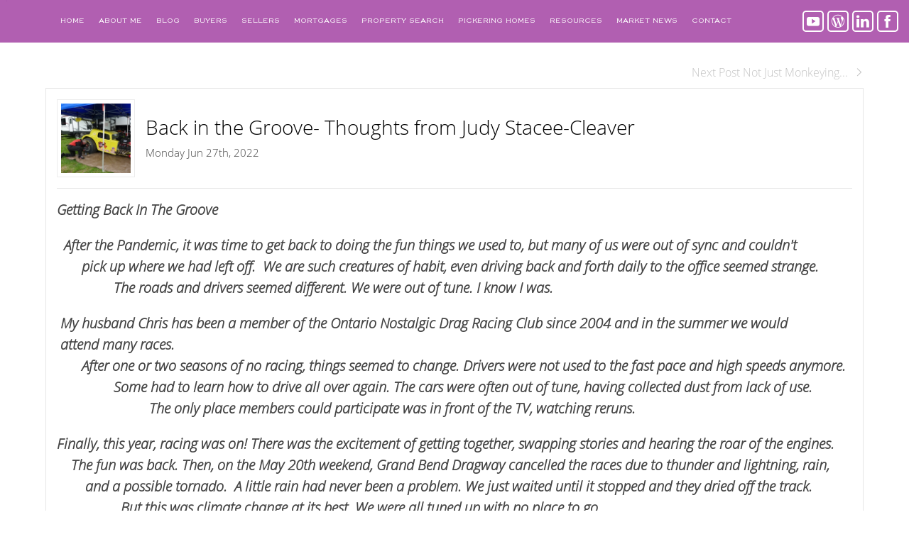

--- FILE ---
content_type: text/html; charset=UTF-8
request_url: https://judysteam.ca/back-in-the-groove-thoughts-from-judy-stacee-cleaver
body_size: 63458
content:
<script>
    //to sync session from w4r to idxb server
    let urlsParams = new URLSearchParams(window.location.search);
    let paramObj = Object.fromEntries(urlsParams);
	if ((paramObj.create_idxb_session == 1) && (paramObj.redirect_back != '')) {
        //storing saaschat data in local storage
        let v_keys = ['saaschat_visitor_id','saaschat_visitor_form'];
        v_keys.forEach(element => {
            let vid_key = Object.keys(paramObj).filter(v => v.startsWith(element));
            if(vid_key.length){
                vid_key = vid_key[0];
                let vid_value = paramObj[vid_key];
                if(vid_key != null && vid_value != null){
                    localStorage.setItem(vid_key, vid_value);
                    delete paramObj[vid_key];
                }
            }
        });
        //storing user_data in local storage
        let redirect_back = paramObj.redirect_back;
        delete paramObj['create_idxb_session'];
        delete paramObj['redirect_back'];
        localStorage.setItem("user_data", JSON.stringify(paramObj));
        window.location = redirect_back;
	}
    const removeWaiterJs = 0; 
</script>
<!doctype html>
<html class="no-js userCunstom w4rFrontend          " lang="en" xmlns="https://www.w3.org/1999/xhtml" xmlns:fb="https://ogp.me/ns/fb#" id="w4rPage_id_back-in-the-groove-thoughts-from-judy-stacee-cleaver">

<script>
	var enable_rate_listings = false;
    var isUserLoggedIn = false;
    var isLiveChatEnabled = 0;
    var brokerage =  "";
    var idxb_url = "";
                enable_rate_listings = true;
    </script>
<head>
<meta charset="UTF-8">
<meta name="referrer" content="no-referrer-when-downgrade">
<meta http-equiv="X-UA-Compatible" content="IE=edge">
<title>
    MinCom New Choice Realty Ltd., Brokerage | Back in the Groove- Thoughts from Judy Stacee-Cleaver</title>
<meta name="robots" content="index, follow">
<meta name="author" content="MinCom New Choice Realty Ltd., Brokerage" />
<meta name="description" content="Getting Back In The Groove  After the Pandemic, it was time to get back to doing the fun things we used to, but many of us were out of sync and couldn't    �" />
<meta name="keywords" content="Back in the Groove- Thoughts from Judy Stacee-Cleaver" />
<meta name="Copyright" content="" />
<meta name="viewport" content="width=device-width, initial-scale=1">
<meta name="format-detection" content="telephone=no">
<meta property="og:title" content="MinCom New Choice Realty Ltd., Brokerage | Back in the Groove- Thoughts from Judy Stacee-Cleaver"/>
<meta property="og:url" content="https://judysteam.ca/back-in-the-groove-thoughts-from-judy-stacee-cleaver/"/>
<meta property="og:description" content="Getting Back In The Groove  After the Pandemic, it was time to get back to doing the fun things we used to, but many of us were out of sync and couldn't    �"/>
    <meta property="og:type" content="article" />  
    <meta property="og:image" content="https://d101qgvxw5fp3p.cloudfront.net/site/99007719/assets/uploads/blog/o_20220627105728_P1130177.JPG" />
    <meta property="og:image:url" content="https://d101qgvxw5fp3p.cloudfront.net/site/99007719/assets/uploads/blog/o_20220627105728_P1130177.JPG" />
    <meta property="og:image:secure_url" content="https://d101qgvxw5fp3p.cloudfront.net/site/99007719/assets/uploads/blog/o_20220627105728_P1130177.JPG" />     
<link rel="icon" href="assets/images/" type="image/x-icon" />
<link rel="shortcut icon" href="assets/images/" />
<link rel="apple-touch-icon" sizes="128x128" href="assets/images/">

<input type="hidden" value="back-in-the-groove-thoughts-from-judy-stacee-cleaver"  name="currentwebpagename" id="currentwebpagename" /><link href="https://fonts.googleapis.com/css?family=Open Sans&display=swap" rel="stylesheet"><link href="https://d101qgvxw5fp3p.cloudfront.net/site/99007719/assets/uploads/theme/w4r__20240307080524_v13922105_3107.css" rel="stylesheet" type="text/css">

<link href="application/layouts/scripts/themes/trailblazer/css/w4ruserarea.css?v=1769642887" rel="stylesheet" type="text/css">

<link href="application/layouts/scripts/themes/trailblazer/css/print.css?v=1769642887" rel="stylesheet" media="print"><link rel="stylesheet" href="//cdnjs.cloudflare.com/ajax/libs/toastr.js/latest/css/toastr.min.css">
<style>
    .grecaptcha-badge { visibility: hidden; }
</style>
<link rel="alternate" href="https://judysteam.ca/back-in-the-groove-thoughts-from-judy-stacee-cleaver" hreflang="en-ca"/>

<link rel="canonical" href="https://judysteam.ca/back-in-the-groove-thoughts-from-judy-stacee-cleaver"/>
<script type="text/javascript">
    // Fix for Firefox/Chorme/IE autofocus CSS bug - Dnt Remove this Tag 
    // //Autofocus should apply after the styles are applied (some pages scroll down sometimes after loading, some pages have flash of unstyled content
    // See: SHAM
</script>

<script>
var loadSaasChat = false;
window.onstorage = () => {
    var message=JSON.parse(localStorage.getItem('app-message'));
    if (!message) return; // ignore empty msg or msg reset
    if (message.command == 'user-email-verified' && !window.location.pathname.includes("email-verification")){
        localStorage.removeItem('app-message');
        if(!isUserLoggedIn && message.data.status == 200){
            $(".pageLoader").show();
            $.ajax({
                type: "POST",
                url: 'ajaxsetuserdata',
                data:message.data.data,
                success: function (res) {
                    if(res == 1 && !removeWaiterJs){
                       waiter.identity(message.data.data.contact_id,{
                            first_name: message.data.data.first_name,
                            last_name: message.data.data.last_name,
                            email: message.data.data.email,
                        });

                        waiter.event("logged_in", {
                            user_id: message.data.data.contact_id,
                            first_name: message.data.data.first_name,
                            last_name: message.data.data.last_name,
                            email: message.data.data.email,
                        });
                    }
                    
                    window.location.reload();
                    $(".pageLoader").show();
                }
            });
        }else{
            // window.location.reload();
            // $(".pageLoader").show();
        }
            
    }
};
/**Sample call like : message_broadcast({'command':'user-email-verified',data : ''}) */
function message_broadcast(message)
{
    localStorage.removeItem('app-message');
    if(message.command == "waiter-js-loaded"){
        /**load saaschat*/
        loadSaasChat = true;
    }else{
        localStorage.setItem('app-message',JSON.stringify(message));
    }
}

var $w4rbounceloader = '<div class="loadingBar"><div class="bounce1"></div><div class="bounce2"></div><div class="bounce3"></div></div>';
</script>
    <!-- BEGIN idx snippet -->
    <script type="text/javascript">
        window.idxjsSettings = { "token": "80e12d7441310006914b3a77b46f759a35cd85357971a0f1ab077edc74b29728" };

                    // Update idxjsSettings if idxjs_apiurl is provided
            window.idxjsSettings.api_server = "https://coreapi.web4realty.com";
            window.idxjsSettings.platform = "web4realty";
            </script>
    <script type="module" src="https://idxjs.web4realty.com/" defer></script>
    <!-- END idx snippet -->
     
        <script src="https://www.google.com/recaptcha/api.js?render=6LeFwOkqAAAAAMuRbH4V397HU-E2jaR4uuciNj8d"></script>
        <script>
            window.recaptcha = {
                isActive: true,
                publicKey: "6LeFwOkqAAAAAMuRbH4V397HU-E2jaR4uuciNj8d",
            }
        </script>
    </head>



<body id="default-theme" class="   no_menu_images web4realty-wrap footerCalltoAction_    disabled_listings_portal    listingDetailsBottomBar__hidden  blogcomm" wow-type="signup"> 
<input type="hidden" id="isIdx" value="0"><input type="hidden" id="checkbrokerage" value=" __ ">
<input type="hidden" id="termsTrigger" value="">
<div class="pageLoader"><div class="loadingBar"><div class="bounce1"></div><div class="bounce2"></div><div class="bounce3"></div></div></div>
<div class="wrapper">
  <section id="main">
  	<input type="hidden" value=""  name="w4r_baseUrl" id="w4r_baseUrl" />
    <input type="hidden" value=""  name="baseUrl" id="baseUrl" />
    <input type="hidden" value="https://judysteam.ca"  name="completeBaseUrl" id="completeBaseUrl" />
        <input type="hidden" value="$"  name="currency" id="currency" />
        <input type="hidden" value="6LefAL4ZAAAAAE4gn0FTeCgBfcgUZ0NDqPumjHor"  name="recaptcha_site_keyElement" id="recaptcha_site_keyElement" />
        <input type="hidden" value=""  name="GEventTrackId" id="GEventTrackId" />
        <input type="hidden" value=""  name="fbConversionEvent" id="fbConversionEvent" />
        <input type="hidden" value=""  name="showdummycontent" id="showdummycontent" />
    

	<header class="row main-header2 noPreh    mbhead_ menuLayout_Horizontal ">


<input type="hidden" class="parentNavImgSpace" value="w4rw4rw4rw4r" />

     
  
  
  
           
	        

      
                                              
                    <span class="navBtn right" data-type="right" href="javascript:void(0);" rel="nofollow" area-label="Menu Button">
                    	<span></span>
                                                <div class="menuIcon_Test right">Menu</div>
                                            </span>
                          <nav class="top-nav row topnav_loc_center right menu_withTpBar w4rNav_center menu_width_100   topnaveImg_left">
                          		
                                																																                                
                                								                                <span itemscope itemtype="https://schema.org/Organization"><link itemprop="url" href=""><div class="nav_ul social_wraper social_inMenu_right"><div><ul class="top-social col-6 socialSet rnd-cor vire w4r-topSocial-right"><li><a itemprop="sameAs" href="https://www.youtube.com/user/staceefree" target="_blank" title="Youtube"><i class="ico-youtube grey ico-xsmall"></i></a></li><li><a itemprop="sameAs" href="https://www.wordpress.com/discoveringdurham.ca" target="_blank" title="Wordpress"><i class="ico-wordpress grey ico-xsmall"></i></a></li><li><a itemprop="sameAs" href="https://www.linkedin.com/company/mincom-new-choice-realty-ltd" target="_blank" title="Linkedin"><i class="ico-linkedin grey ico-xsmall"></i></a></li><li><a itemprop="sameAs" href="https://www.facebook.com/JudysTeamatMincomNewChoiceRealtyLtd" target="_blank" title="Facebook"><i class="ico-facebook grey ico-xsmall"></i></a></li></ul></div></div></span>                                
                                <ul class="nav_ul_top  container w4r-menu-center ">
                                        
                                   	<li class=" " id="w4r668"><a class="elmNav  "  href="https://judysteam.ca/home"  title="Home" ><span class="nv_text">Home</span></a></li><li class="drop-menu  " id="w4r699"><span class="elmNav nocallbackClass  "   title="About Me" ><span class="nv_text">About Me </span></span><i class="ico-right-arrow-thin grey"></i><ul class="prehNav pull-right  _  " data-type="" data-space="___" data-imgwidth="auto"><li  class=" imgNot" id="w4r708"><a class="elmNav "  href="https://judysteam.ca/the-team"  title="The Team"><span class="nv_text">The Team</span></a></li><li  class=" imgNot" id="w4r618"><a class="elmNav "  href="https://judysteam.ca/testimonials"  title="Testimonials"><span class="nv_text">Testimonials</span></a></li><li  class=" imgNot" id="w4r614"><a class="elmNav "  href="https://judysteam.ca/services"  title="Services"><span class="nv_text">Services</span></a></li><li  class=" imgNot" id="w4r747"><a class="elmNav "  href="https://mincomrealty.ca"  rel="nofollow" target="_blank" title="MinCom New Choice"><span class="nv_text">MinCom New Choice</span></a></li><li  class=" imgNot" id="w4r739"><a class="elmNav "  href="https://judysteam.ca/discover-the-power-of-teamwork"  title="The Power of Teamwork"><span class="nv_text">The Power of Teamwork</span></a></li><li  class=" imgNot" id="w4r746"><a class="elmNav "  href="https://judysteam.ca/support-team"  title="Support Team"><span class="nv_text">Support Team</span></a></li></ul></li><li class=" " id="w4r619"><a class="elmNav  "  href="https://judysteam.ca/blog"  title="Blog" ><span class="nv_text">Blog</span></a></li><li class="drop-menu  " id="w4r712"><span class="elmNav nocallbackClass  "   title="Buyers" ><span class="nv_text">Buyers </span></span><i class="ico-right-arrow-thin grey"></i><ul class="prehNav pull-right  _  " data-type="" data-space="___" data-imgwidth="auto"><li  class=" imgNot" id="w4r713"><a class="elmNav "  href="https://judysteam.ca/faqs"  title="Answers to Buyers Questions"><span class="nv_text">Answers to Buyers Questions</span></a></li><li  class=" imgNot" id="w4r644"><a class="elmNav "  href="https://judysteam.ca/find-your-dream-home"  title="Find Your Dream Home"><span class="nv_text">Find Your Dream Home</span></a></li><li  class=" imgNot" id="w4r714"><a class="elmNav "  href="https://judysteam.ca/buyer-agency-agreement"  title="Buyer Agency Agreement"><span class="nv_text">Buyer Agency Agreement</span></a></li><li  class=" imgNot" id="w4r716"><a class="elmNav "  href="https://judysteam.ca/home-inspections"  title="Home Inspections"><span class="nv_text">Home Inspections</span></a></li><li  class=" imgNot" id="w4r717"><a class="elmNav "  href="https://judysteam.ca/relocating-to-our-area"  title="Relocating to Our Area"><span class="nv_text">Relocating to Our Area</span></a></li><li  class=" imgNot" id="w4r718"><a class="elmNav "  href="https://judysteam.ca/tips-for-first-time-home-buyers"  title="Tips for First-Time Home Buyers"><span class="nv_text">Tips for First-Time Home Buyers</span></a></li><li  class=" imgNot" id="w4r607"><a class="elmNav "  href="https://judysteam.ca/rrsp-home-buyers-plan"  title="RRSP Home Buyer’s Plan"><span class="nv_text">RRSP Home Buyer’s Plan</span></a></li><li  class=" imgNot" id="w4r609"><a class="elmNav "  href="https://judysteam.ca/land-transfer-tax-rebates"  title="Land Transfer Tax Rebates"><span class="nv_text">Land Transfer Tax Rebates</span></a></li><li  class=" imgNot" id="w4r608"><a class="elmNav "  href="https://judysteam.ca/hst-new-housing-rebate"  title="HST New Housing Rebate"><span class="nv_text">HST New Housing Rebate</span></a></li></ul></li><li class="drop-menu  " id="w4r719"><span class="elmNav nocallbackClass  "   title="Sellers" ><span class="nv_text">Sellers </span></span><i class="ico-right-arrow-thin grey"></i><ul class="prehNav pull-right  _  " data-type="" data-space="___" data-imgwidth="auto"><li  class=" imgNot" id="w4r613"><a class="elmNav "  href="https://judysteam.ca/sellers-guide"  title="Seller's Guide"><span class="nv_text">Seller's Guide</span></a></li><li  class=" imgNot" id="w4r720"><a class="elmNav "  href="https://judysteam.ca/answers-to-common-questions"  title="Answers to Common Questions"><span class="nv_text">Answers to Common Questions</span></a></li><li  class=" imgNot" id="w4r715"><a class="elmNav "  href="https://judysteam.ca/determining-your-home-market-value"  title="Determining Your Home Market Value"><span class="nv_text">Determining Your Home Market Value</span></a></li><li  class=" imgNot" id="w4r738"><a class="elmNav "  href="https://judysteam.ca/home-improvements"  title="Home Improvements"><span class="nv_text">Home Improvements</span></a></li><li  class=" imgNot" id="w4r641"><a class="elmNav "  href="https://judysteam.ca/area-alert"  title="Area Alert"><span class="nv_text">Area Alert</span></a></li><li  class=" imgNot" id="w4r721"><a class="elmNav "  href="https://judysteam.ca/are-you-priced-to-sell"  title="Are You Priced to Sell"><span class="nv_text">Are You Priced to Sell</span></a></li><li  class=" imgNot" id="w4r722"><a class="elmNav "  href="https://judysteam.ca/how-long-to-sell-my-home"  title="How Long to Sell My Home"><span class="nv_text">How Long to Sell My Home</span></a></li><li  class=" imgNot" id="w4r723"><a class="elmNav "  href="https://judysteam.ca/knowing-your-local-market-pays"  title="Knowing Your Local Market "><span class="nv_text">Knowing Your Local Market </span></a></li><li  class=" imgNot" id="w4r724"><a class="elmNav "  href="https://judysteam.ca/powerful-questions-to-ask-a-realtor"  title="Powerful Questions to Ask A Realtor"><span class="nv_text">Powerful Questions to Ask A Realtor</span></a></li><li  class=" imgNot" id="w4r617"><a class="elmNav "  href="https://judysteam.ca/free-home-evaluation"  title="Free Home Evaluation"><span class="nv_text">Free Home Evaluation</span></a></li></ul></li><li class="drop-menu  " id="w4r625"><span class="elmNav nocallbackClass  "   title="Mortgages" ><span class="nv_text">Mortgages </span></span><i class="ico-right-arrow-thin grey"></i><ul class="prehNav pull-right  _  " data-type="" data-space="___" data-imgwidth="auto"><li  class=" imgNot" id="w4r615"><a class="elmNav "  href="https://judysteam.ca/mortgage-hub"  title="Getting a Mortgage"><span class="nv_text">Getting a Mortgage</span></a></li><li  class=" imgNot" id="w4r621"><a class="elmNav "  href="https://judysteam.ca/mortgage-calculator"  title="Mortgage Calculator"><span class="nv_text">Mortgage Calculator</span></a></li><li  class=" imgNot" id="w4r623"><a class="elmNav "  href="https://judysteam.ca/land-transfer-tax-calculator"  title="Land Transfer Tax Calculator"><span class="nv_text">Land Transfer Tax Calculator</span></a></li><li  class=" imgNot" id="w4r622"><a class="elmNav "  href="https://judysteam.ca/cmhc-insurance-calculator"  title="CMHC Insurance Calculator"><span class="nv_text">CMHC Insurance Calculator</span></a></li><li  class=" imgNot" id="w4r624"><a class="elmNav "  href="https://judysteam.ca/mortgage-affordability-calculator"  title="Mortgage Affordability"><span class="nv_text">Mortgage Affordability</span></a></li></ul></li><li class="drop-menu  " id="w4r605"><a class="elmNav   "   href="https://judysteam.ca/mls-search"  title="Property Search " ><span class="nv_text">Property Search  </span></a><i class="ico-right-arrow-thin grey"></i><ul class="prehNav pull-right  _  " data-type="" data-space="___" data-imgwidth="auto"><li  class=" imgNot" id="w4r697"><a class="elmNav "  href="https://judysteam.ca/featured-listings"  title="Featured Listings"><span class="nv_text">Featured Listings</span></a></li><li  class=" imgNot" id="w4r710"><a class="elmNav "  href="https://judysteam.ca/recently-sold"  title="Recently Sold"><span class="nv_text">Recently Sold</span></a></li><li  class=" imgNot" id="w4r744"><a class="elmNav "  href="https://judysteam.ca/mls-search-"  title="MLS Search "><span class="nv_text">MLS Search </span></a></li><li  class=" imgNot" id="w4r757"><a class="elmNav "  href="https://judysteam.ca/pickering-listings"  title="Pickering Listings"><span class="nv_text">Pickering Listings</span></a></li><li  class=" imgNot" id="w4r758"><a class="elmNav "  href="https://judysteam.ca/ajax-listings"  title="Ajax Listings"><span class="nv_text">Ajax Listings</span></a></li><li  class=" imgNot" id="w4r759"><a class="elmNav "  href="https://judysteam.ca/whitby-listings"  title="Whitby Listings"><span class="nv_text">Whitby Listings</span></a></li><li  class=" imgNot" id="w4r772"><a class="elmNav "  href="https://judysteam.ca/oshawa-homes"  title="Oshawa Homes"><span class="nv_text">Oshawa Homes</span></a></li><li  class=" imgNot" id="w4r760"><a class="elmNav "  href="https://judysteam.ca/oshawa-listings"  title="Oshawa Listings"><span class="nv_text">Oshawa Listings</span></a></li></ul></li><li class="drop-menu  " id="w4r765"><a class="elmNav   "   href="https://judysteam.ca/pickering"  title="Pickering Homes" ><span class="nv_text">Pickering Homes </span></a><i class="ico-right-arrow-thin grey"></i><ul class="prehNav pull-right  _  " data-type="" data-space="___" data-imgwidth="auto"><li  class=" imgNot" id="w4r766"><a class="elmNav "  href="https://judysteam.ca/bay-ridges"  title="Bay Ridges"><span class="nv_text">Bay Ridges</span></a></li><li  class=" imgNot" id="w4r767"><a class="elmNav "  href="https://judysteam.ca/westshore"  title="Westshore"><span class="nv_text">Westshore</span></a></li><li  class=" imgNot" id="w4r768"><a class="elmNav "  href="https://judysteam.ca/rosebank"  title="Rosebank"><span class="nv_text">Rosebank</span></a></li><li  class=" imgNot" id="w4r769"><a class="elmNav "  href="https://judysteam.ca/rougemount"  title="Rougemount"><span class="nv_text">Rougemount</span></a></li><li  class=" imgNot" id="w4r770"><a class="elmNav "  href="https://judysteam.ca/amberlea"  title="Amberlea"><span class="nv_text">Amberlea</span></a></li><li  class=" imgNot" id="w4r771"><a class="elmNav "  href="https://judysteam.ca/village-east"  title="Village East"><span class="nv_text">Village East</span></a></li></ul></li><li class="drop-menu  " id="w4r726"><span class="elmNav nocallbackClass  "   title="Resources" ><span class="nv_text">Resources </span></span><i class="ico-right-arrow-thin grey"></i><ul class="prehNav pull-right  _  " data-type="" data-space="___" data-imgwidth="auto"><li  class=" imgNot" id="w4r734"><a class="elmNav "  href="https://judysteam.ca/preferred-vendors"  title="Preferred Vendors"><span class="nv_text">Preferred Vendors</span></a></li><li  class=" imgNot" id="w4r727"><a class="elmNav "  href="https://judysteam.ca/downsizing"  title="Downsizing"><span class="nv_text">Downsizing</span></a></li><li  class=" imgNot" id="w4r732"><a class="elmNav "  href="https://judysteam.ca/upsizing"  title="Upsizing"><span class="nv_text">Upsizing</span></a></li><li  class=" imgNot" id="w4r729"><a class="elmNav "  href="https://judysteam.ca/home-staging-help"  title="Home Staging Help"><span class="nv_text">Home Staging Help</span></a></li><li  class=" imgNot" id="w4r731"><a class="elmNav "  href="https://judysteam.ca/staging-your-home-for-sale"  title="Staging Your Home for Sale"><span class="nv_text">Staging Your Home for Sale</span></a></li><li  class=" imgNot" id="w4r730"><a class="elmNav "  href="https://judysteam.ca/moving-tips"  title="Moving Tips"><span class="nv_text">Moving Tips</span></a></li><li  class=" imgNot" id="w4r728"><a class="elmNav "  href="https://judysteam.ca/hiring-a-moving-company"  title="Hiring a Moving Company"><span class="nv_text">Hiring a Moving Company</span></a></li><li  class=" imgNot" id="w4r733"><a class="elmNav "  href="https://judysteam.ca/community-links"  title="Community Links"><span class="nv_text">Community Links</span></a></li></ul></li><li class="drop-menu  " id="w4r639"><span class="elmNav nocallbackClass  "   title="Market News" ><span class="nv_text">Market News </span></span><i class="ico-right-arrow-thin grey"></i><ul class="prehNav pull-right  _  " data-type="" data-space="___" data-imgwidth="auto"><li  class=" imgNot" id="w4r737"><a class="elmNav "  href="https://judysteam.ca/durham-stats-2025-december"  title="Durham Region Stats for December 2025"><span class="nv_text">Durham Region Stats for December 2025</span></a></li><li  class=" imgNot" id="w4r841"><a class="elmNav "  href="https://conta.cc/49nhwYY"  rel="nofollow" target="_blank" title="Whats New Newsletter January 2026"><span class="nv_text">Whats New Newsletter January 2026</span></a></li></ul></li><li class=" " id="w4r616"><a class="elmNav  "  href="https://judysteam.ca/contact"  title="Contact" ><span class="nv_text">Contact</span></a></li>                                </ul>
                                
                                                                        
                                                                
                                                                                                                                                          </nav>
         
  </header>
	<section id="fullscreen-maindata"><div id="pageManager" class="content-area">



          
   <div class="row sect">
      <div class="container main-content post-detail"> 
      	
        <form action="" id="nextpreFrm">
            <ul class="pagination2 container">
            	                                <li class="next-page"><a href="not-just-monkeying-around">Next Post Not Just Monkeying...<i class="ico-right-arrow-thick1 ico-xxsmall"></i></a></li>
                            </ul>
        </form>
        <!-- side bar --> 
        <!-- ////// if no side bar enabled then use class col-12 instead of col-left for the body content area web4realty-->
        <div class="body-content blog-post">
          
          <article class="widget left-image" itemscope="NewsArticle" itemtype="http://schema.org/NewsArticle">
	<meta itemscope="WebPage" itemprop="mainEntityOfPage"  itemType="https://schema.org/WebPage" itemid="https://google.com/article"/>
          <div class="postDet_head">
          	 				<div class="post-image a">
                	<span itemprop="image" itemscope="ImageObject" itemtype="https://schema.org/ImageObject">
                    <img src="https://d101qgvxw5fp3p.cloudfront.net/site/99007719/assets/uploads/blog/20220627105728_P1130177.JPG" title="" alt="">
                    	<meta itemprop="url" content="https://d101qgvxw5fp3p.cloudfront.net/site/99007719/assets/uploads/blog/20220627105728_P1130177.JPG">
                        <meta itemprop="width" content="200">
                        <meta itemprop="height" content="200">
                    </span>
                </div>
				              <div class="post-t">  
                <h1 class="post-title h1" itemprop="headline">Back in the Groove- Thoughts from Judy Stacee-Cleaver</h1>
                <p class="p-date">Monday Jun 27th, 2022 </p>
                </div>  
                <a class="a2a_dd shareme post-share" title="Share" target="_blank" src="https://d101qgvxw5fp3p.cloudfront.net/site/99007719/assets/uploads/blog/o_20220627105728_P1130177.JPG" data-a2a-media="https://d101qgvxw5fp3p.cloudfront.net/site/99007719/assets/uploads/blog/o_20220627105728_P1130177.JPG" data-a2a-url="judysteam.ca/back-in-the-groove-thoughts-from-judy-stacee-cleaver" data-a2a-title="Back in the Groove- Thoughts from Judy Stacee-Cleaver"><i class="ico-share2"></i>Share</a>   
            </div>      
                        
            <hr>
           
            	<div class="post-desc details" itemprop="description">
             		<p><span style="font-size:20px;"><span class="italic_elem"><span class="bold_elem">Getting Back In The Groove</span></span></span></p>

<p><span style="font-size:20px;"><span class="italic_elem"><span class="bold_elem">&nbsp; After the Pandemic, it was time to get back to doing the fun things we used to, but many of us were out of sync and couldn&#39;t&nbsp; &nbsp; &nbsp; &nbsp; &nbsp; &nbsp; &nbsp; &nbsp; &nbsp; &nbsp; &nbsp; &nbsp;pick up where we had left off.&nbsp; We are such creatures of habit, even driving back and forth daily to the office seemed strange.&nbsp; &nbsp; &nbsp; &nbsp; &nbsp; &nbsp; &nbsp; &nbsp; &nbsp; &nbsp; &nbsp; &nbsp; &nbsp; The roads and drivers seemed different. We were out of tune. I know I was.</span></span></span></p>

<p><span style="font-size:20px;"><span class="italic_elem"><span class="bold_elem">&nbsp;My husband Chris has been a member of the Ontario Nostalgic Drag Racing Club since 2004 and in the summer we would&nbsp; &nbsp; &nbsp; &nbsp; &nbsp; &nbsp; &nbsp; &nbsp; &nbsp; &nbsp;attend many&nbsp;races.&nbsp; &nbsp; &nbsp; &nbsp; &nbsp; &nbsp; &nbsp; &nbsp; &nbsp; &nbsp; &nbsp; &nbsp; &nbsp; &nbsp; &nbsp; &nbsp; &nbsp; &nbsp; &nbsp; &nbsp; &nbsp; &nbsp; &nbsp; &nbsp; &nbsp; &nbsp; &nbsp; &nbsp; &nbsp; &nbsp; &nbsp; &nbsp; &nbsp; &nbsp; &nbsp; &nbsp; &nbsp; &nbsp; &nbsp; &nbsp; &nbsp; &nbsp; &nbsp; &nbsp; &nbsp; &nbsp; &nbsp; &nbsp; &nbsp; &nbsp; &nbsp; &nbsp; &nbsp; &nbsp; &nbsp; &nbsp; &nbsp; &nbsp; &nbsp; &nbsp; &nbsp; &nbsp; &nbsp; &nbsp; &nbsp; &nbsp; &nbsp; &nbsp; &nbsp; &nbsp; &nbsp; &nbsp; &nbsp; &nbsp; &nbsp; &nbsp; &nbsp; &nbsp; &nbsp; &nbsp; &nbsp; &nbsp; &nbsp; &nbsp; &nbsp; &nbsp; &nbsp; &nbsp; &nbsp; &nbsp; &nbsp; &nbsp; &nbsp; &nbsp; &nbsp; &nbsp; &nbsp; &nbsp; &nbsp;After one or two seasons of no racing, things seemed to change. Drivers were not used to the fast pace and high speeds anymore.&nbsp; &nbsp; &nbsp; &nbsp; &nbsp; &nbsp; &nbsp; &nbsp; &nbsp; Some had to learn how to drive all over again. The cars were often out of tune, having collected dust from lack of use.&nbsp; &nbsp; &nbsp; &nbsp; &nbsp; &nbsp; &nbsp; &nbsp; &nbsp; &nbsp; &nbsp; &nbsp; &nbsp; &nbsp; &nbsp; &nbsp; &nbsp; &nbsp; &nbsp; The only place members could participate was in front of the TV,&nbsp;watching reruns.</span></span></span></p>

<p><span style="font-size:20px;"><span class="italic_elem"><span class="bold_elem">Finally, this year, racing was on!&nbsp;There was the excitement of getting together, swapping stories and hearing the roar of the engines.&nbsp; &nbsp; &nbsp; &nbsp; &nbsp; The fun&nbsp;was back. Then, on the May 20th weekend, Grand Bend Dragway cancelled the races due to&nbsp;thunder and lightning, rain,&nbsp; &nbsp; &nbsp; &nbsp; &nbsp; &nbsp; &nbsp; and a possible tornado.&nbsp; A little rain had never been a problem. We just waited until it stopped and they dried off the track.&nbsp; &nbsp; &nbsp; &nbsp; &nbsp; &nbsp; &nbsp; &nbsp; &nbsp; &nbsp; &nbsp; &nbsp; &nbsp; &nbsp; &nbsp; But this was climate change at its best. We were all tuned up with no place to go.</span></span></span></p>

<p><span style="font-size:20px;"><span class="italic_elem"><span class="bold_elem">Finally, the following week at St. Thomas Raceway, the competitors were back in their cars. Well, most of them. Many had break downs. Some even flipped their cars. But that won&#39;t stop the racers. After all, the need for speed is in their blood and they will persevere.</span></span></span></p>
            	</div>
                  
                  <meta itemprop="author" content="MinCom New Choice Realty Ltd., Brokerage"/>
                <div class="hidden" itemprop="publisher" itemscope itemtype="https://schema.org/Organization">
                    <div itemprop="logo" itemscope="ImageObject" itemtype="https://schema.org/ImageObject">
                        <img src="https://google.com/logo.jpg"/>
                        <meta itemprop="url" content="https://google.com/logo.jpg">
                        <meta itemprop="width" content="600">
                        <meta itemprop="height" content="60">
                    </div>
                    <meta itemprop="name" content="Google">
                </div>
                <meta itemprop="datePublished" content="2022-06-27 10:57:29"/>
                <meta itemprop="dateModified" content="2022-06-27 10:57:29"/>
          </article>
                    <article class="widget comments">
          	            <section class="post-comments">
              <h3 class="grey-title">Post a comment</h3>
              <form action="" method="post" class="form-b" id="BlogCommetsFrm" onsubmit="return validationcommentfrm();">
                <input type="hidden" id="blogid" name="blogid" value="447" >
                <input type="hidden" id="mode" name="mode" value="saveblog" >
                                        <input type="hidden"  name="cntFrmFlag" value="" >
                                        <input type="hidden" name="csrfKey" value="9101be5fbb26a5ffa0fe042d577025e8" /><input type="hidden" name="forminputtype" value="" />
                    <div class="form-control">
                      <label>First Name <span class="req-field">*</span></label>
                      <input type="text" id="fname" name="fname" placeholder="First Name" required>
                    </div>
                     <div class="form-control">
                      <label>Last Name</label>
                      <input type="text" id="lname" name="lname" placeholder="Last Name">
                    </div>
                    <div class="form-control">
                      <label>Email <span class="req-field">*</span></label>
                      <input type="email" id="email" name="email" placeholder="Your email" required>
                    </div>
                
                <div class="form-control">
                  <label>Message <span class="req-field">*</span></label>
                  <textarea id="comment" name="comment" placeholder="Message" required></textarea>
                </div>
                <div class="form-action" id="blogloadedarea">
                  <button type="submit" class="btn medium pull-right" id="submit">Submit</button>
                  
                </div>
                
              </form>
              <script type="text/javascript" src="https://static.addtoany.com/menu/page.js"></script>
              <script>
            //note for Sham: please make this function global to use any where 
                  function validationcommentfrm(){
                                  document.getElementById('submit').innerHTML   = '<div class="loadingBar"><div class="bounce1"></div><div class="bounce2"></div><div class="bounce3"></div></div>';
                                   //$('#submit').attr('disabled', 'disabled').html('<div class="loader">Loading...</div>');
//						$.post('saveblogcomments', $("#BlogCommetsFrm").serialize(), function(data) { //HIDE BY SHAM - I DNT KNOW WHY WE USE TWO TIME AJAX CALL 
//						//I DNT THINK NEED THIS FUNCTION
//							
//						 });  
                                   $.ajax({
                                          type: 'POST',  
                                          url: 'saveblogcomments',
                                          data: $("#BlogCommetsFrm").serialize(),
                                          success: function(json) {
                                                   var data = data;							 
                                                   document.getElementById('submit').innerHTML   = 'Thank you! Your comment has been submited';
                                                   setTimeout(function(){ 
                                                           document.getElementById('submit').innerHTML   = 'Submit';					 
                                                   }, 1500);
                                                   $('#BlogCommetsFrm')[0].reset();

                                          },
                                          error:function(xhr, ajaxOptions, thrownError){
                                                   var data = data;							 
                                                   document.getElementById('submit').innerHTML   = 'Thank you! Your comment has been submited';
                                                   setTimeout(function(){ 
                                                           document.getElementById('submit').innerHTML   = 'Submit';					 
                                                   }, 1500);
                                                   $('#BlogCommetsFrm')[0].reset();

                                          }
                                  });

                                  return false;
                  }
                  </script>
            </section>
                      </article>
                            </div>
        
        <!-- side bar -->
     
      </div>
      
      <!-- main content section ends --> 
    </div>
    
    </div></section>

<footer class="row footer-content  ">
	      <div class="row footer-container">
        <div class="footer_Cwrapper ">
          <div class="col-6" id="fl_ContactInformation">
								<div class="f-agent-info"><div class="col-5"><span class="agentSmallPhoto agnt_bg_img" style="background-image:url(https://d101qgvxw5fp3p.cloudfront.net/site/99007719/assets/uploads/agentphoto/webphoto_11192018121936.jpg);"><img src="https://d101qgvxw5fp3p.cloudfront.net/site/99007719/assets/uploads/agentphoto/webphoto_11192018121936.jpg" alt="MinCom New Choice Realty Ltd., Brokerage"/></span></div><div class="col-7">
									<h3>MinCom New Choice Realty Ltd., Brokerage</h3>
									<span class="w4r_f_contact_info "><p class="minfo_brokrg">Independently Owned and Operated</p><p>109 Harwood Ave., S., Ajax, ON, L1S6B4</p><p class="i"><!--googleoff: all--><span class="goff-e"> <i class="ico-email_icon_2" title="Email"></i></span><!--googleon: all--><a href="mailto:office@mincomrealty.ca">office@mincomrealty.ca</a></p><p class="i"><!--googleoff: all--><span class="goff-o"> <i class="ico-phone_icon_3" title="Phone"></i></span><!--googleon: all--><a href="tel:9054284557">(905) 428-4557</a></p></span>
								  	
								  </div>
								</div>
							  </div><div class="col-6" id="fr_Pages">
                    <nav class="footer-nav">
                      <h3>Useful Links</h3>
                      <ul><li><a class="elmNav  "  href="https://judysteam.ca/home"  title="Home">&rsaquo;&nbsp;&nbsp;Home</a></li><li><a class="elmNav  "  href="https://judysteam.ca/services"  title="Services">&rsaquo;&nbsp;&nbsp;Services</a></li><li><a class="elmNav  "  href="https://judysteam.ca/mls-search"  title="Property Search ">&rsaquo;&nbsp;&nbsp;Property Search </a></li><li><a class="elmNav  "  href="https://judysteam.ca/mortgage-calculator"  title="Mortgage Calculator">&rsaquo;&nbsp;&nbsp;Mortgage Calculator</a></li><li><a class="elmNav  "  href="https://judysteam.ca/blog"  title="Blog">&rsaquo;&nbsp;&nbsp;Blog</a></li><li><a class="elmNav  "  href="https://judysteam.ca/contact"  title="Contact">&rsaquo;&nbsp;&nbsp;Contact</a></li><li><a class="elmNav  "  href="https://judysteam.ca/featured-listings"  title="Featured Listings">&rsaquo;&nbsp;&nbsp;Featured Listings</a></li><li><a class="elmNav  "  href="https://judysteam.ca/pickering"  title="Pickering Homes">&rsaquo;&nbsp;&nbsp;Pickering Homes</a></li><li><a class="elmNav  "  href="https://judysteam.ca/oshawa-homes"  title="Oshawa Homes">&rsaquo;&nbsp;&nbsp;Oshawa Homes</a></li></ul>
                    </nav>
                  </div>		          </div>
      </div>
            
      <div class="row copyright ">
        <div class="container">
          <div class="col-4 a">
                        <a class="brandOwner" href="https://web4realty.com/?utm_campaign=https%3A%2F%2Fjudysteam.ca&utm_medium=footer&utm_source=user_website" target="_blank"><img src="https://judysteam.ca//assets/images/logo-W4R-white-400X108.png" alt="Web4Realty"></a>
                    </div>
          <div class="col-4 b">
          <span itemscope itemtype="https://schema.org/Organization"><link itemprop="url" href="">          <ul class="social-round-wire f footer-Social socialSet rnd-cor vire">
          	<li><a itemprop="sameAs" href="https://www.youtube.com/user/staceefree" target="_blank" title="Youtube"><i class="ico-youtube ico-xsmall"></i></a></li><li><a itemprop="sameAs" href="https://www.wordpress.com/discoveringdurham.ca" target="_blank" title="Wordpress"><i class="ico-wordpress ico-xsmall"></i></a></li><li><a itemprop="sameAs" href="https://www.linkedin.com/company/mincom-new-choice-realty-ltd" target="_blank" title="Linkedin"><i class="ico-linkedin ico-xsmall"></i></a></li><li><a itemprop="sameAs" href="https://www.facebook.com/JudysTeamatMincomNewChoiceRealtyLtd" target="_blank" title="Facebook"><i class="ico-facebook ico-xsmall"></i></a></li> 
            </ul>
            </span>          </div>
          <div class="col-4 c">
                	                                            <a href="https://web4realty.com/?utm_campaign=https%3A%2F%2Fjudysteam.ca&utm_medium=footer&utm_source=user_website" target="_blank"> Real Estate Websites by Web4Realty</a> | <a href="https://judysteam.ca/admin">Agent Login</a>
                  
                                      
                                      <p class="_termsOfUse"><span class="elmflinks termsBtn">Terms of Use & Privacy</span></p>
                   <div style="display:none !important;" id="board_website_terms"><h4>General Terms of Use</h4><p>Welcome to our website. If you continue to browse and use this website, you are agreeing to comply with and be bound by the following terms and conditions of use, which together with our privacy policy govern this site’s owner’s relationship with you in relation to this website. If you disagree with any part of these terms and conditions, please do not use our website.</p>
                       <p>Listing Data were last updated: 2026-01-28 02:57:14</p>                       <p>Listing Objects were last updated: 2026-01-05T23:14:38.327345Z</p>                                                  
<h4>Terms of Use & Privacy</h4>
<ul>
<li>The content of the pages of this website is for your general information and use only. It is subject to change without notice.</li>
<li>Neither we nor any third parties provide any warranty or guarantee as to the accuracy, timeliness, performance, completeness or suitability of the information and materials offered on this website for any particular purpose. You acknowledge that such information and materials may contain inaccuracies or errors and we expressly exclude liability for any such inaccuracies or errors to the fullest extent permitted by law.</li>
<li>Your use of any information or materials on this website is entirely at your own risk, for which we shall not be liable. It shall be your own responsibility to ensure that any products, services or information available through this website meet your specific requirements.</li>
<li>This website contains material which is owned by or licensed to us. This material includes, but is not limited to, the design, layout, look, appearance and graphics. Reproduction is prohibited other than in accordance with the copyright notice, which forms part of these terms and conditions.</li>
<li>All trademarks reproduced in this website, which are not the property of, or licensed to the operator, are acknowledged on the website.</li>
<li>Unauthorized use of this website may give rise to a claim for damages and/or be a criminal offence.</li>
<li>From time to time, this website may also include links to other websites. These links are provided for your convenience to provide further information. They do not signify that we endorse the website(s). We have no responsibility for the content of the linked website(s).</li>
<li>Your use of this website and any dispute arising out of such use of the website is subject to the laws of Canada.</li>
</ul>
                           
<h4>Terms of Use</h4>
<ul>
<li>This representation is based in whole or in part on data generated by the Real Estate Board/Website Administrator which assumes no responsibility for its accuracy. The information provided herein must only be used by consumers that have a bona fide interest in the purchase, sale or lease of real estate and may not be used for any commercial purpose or any other purpose.</li>
<li>All MLS&REG; data obtained from this Virtual Office Website ('VOW') is intended only for your personal, non-commercial use.</li>
<li>You have a bona fide interest in the purchase, sale, or lease of real estate of the type being offered through this VOW.</li>
<li>You will not copy, redistribute, retransmit, or otherwise use any of the data or Listing Information provided, except in connection with your consideration of the purchase, sale, or lease of an individual property.</li>
<li>Real Estate Board/Website Administrator ownership of and the validity of Real Estate Board’s proprietary rights and copyright in the MLS&REG; database, MLS&REG; data, Real Estate Board's MLS&REG; System, and Listing Information.</li>
<li>You will not, directly or indirectly, display, post, disseminate, distribute, publish, broadcast, transfer, sell or sublicense any Listing Information to another individual or entity. The prohibited uses expressly include ‘scraping’ (including ‘screen scraping’ and ‘database scraping’), ‘data mining’ or any other activity intended to collect, store, re-organize, summarize or manipulate any Listing Information or any related data.</li>
<li>The Terms of Use agreement also expressly authorizes Real Estate Board, and other Real Estate Board Members or their duly authorized representatives, to access the VOW for the purposes of verifying compliance with MLS® Rules and Policies (including the VOW Rules) and monitoring the display of Members’ Listings by the VOW.</li>
<li>Consent to the fact that your Personal Information, including first and last name, email address, and phone number may be collected, used or disclosed. The personal information may be shared with Real Estate Board for auditing and/or legal purposes.</li>
</ul>
<h4>Privacy</h4>
<ul>
<li>My website automatically gathers certain usage information like the numbers and frequency of visitors. This data helps me determine how many visitors use parts of the website, so I can improve my website to assure that it is as appealing as I can make it for as many of you as possible.</li>
<li>We use a technology called "cookies" that tells us how and when pages in our website are visited, and by how many people. These cookies do not collect personally identifiable information and we do not combine information collected through these cookies with other personally identifiable information to tell us who you are or even what your email address is.</li>
<li>We may provide statistical "ratings" information, never information about you personally, to our partners about how our clients and visitors, collectively. We do this so they too can understand how much people use their areas and our website in order for them to provide you with the best possible Web experience.</li>
<li>We will only transmit or ask for personal information over secure Internet connections, using SSL (Secure Sockets Layer) encryption, the currently accepted standard for online security, and security keys.</li>
<li>We may use your information to let you know of additional products and services which you might be interested. We may ask you for information about your interests so that both you and we can take advantage of the interactivity of the online medium, but you may always choose to respond or not, or opt out of future mailings.</li>
<li>We will not share your personal information to any third party, unless requested in response to legal processes, such as a court order or subpoena.</li>
<li>Whenever personal information about you is stored on our computers, that information is password-protected from unauthorized access or use. In addition, this information is kept on servers that are located behind a firewall.</li>
<li>This website may contain links to other websites. We are not responsible for the privacy practices or the content of such websites.</li>
<li>If we elect to change our privacy policy, you will be notified, and we will post those changes here so that you will always know what information we gather, how we might use that information and whether we will disclose it to anyone.</li>
</ul>
                       </div>
            </div>
        </div>
                    <div class="container footer_realtorMsg">
                <div class="col-12 fullWidth">
                    <div class="container realtorDescl_container below">
						<div class="realtorDescl_text"><p>IDX information is provided exclusively for consumers’ personal, non-commercial use, that it may not be used for any purpose other than to identify prospective properties consumers may be interested in purchasing, and that data is deemed reliable but is not guaranteed accurate by the MLS®.</p></div><div class="realtorDescl_image"><img src="https://dqf0wbfs64lob.cloudfront.net/73/logos/logo.jpg" alt="&acute;"></div>                    </div>
                </div>
            </div>
			        
      </div>
      
          </footer>
    <div class="sitePowerbyPrint printOnlyDiv">
        <p><img src="https://judysteam.ca//assets/images/Logo-Master-color.svg" alt="Web4Realty" style="width:300px; display:inline-block;"></p>
        <p>Real Estate Websites by <strong>Web4Realty</strong></p>
        <p style="text-decoration:underline;">https://web4realty.com/</p>
    </div>
    <div class="myOverlay"></div><div id="_privacy"><button id="pfullScreen" class="pfullsc fsAnchorButton" title="Full Screen"><i class="ico-fullscreen"></i></button><button id="exitFscreen" class="pfullsc fsAnchorButton" title="Exit Full Screen"><i class="ico-fullscreen_exit"></i></button><button class="pclose fsAnchorButton" title="Close"><i class="ico-cross3"></i></button><h3></h3><div id="privacycontent"></div></div>





      </section>
  </div>

<div id="popup" class="pophide vowPopup newuiPopup" style="display:none">
  <div class="frmContent twoColForm" id="signup" >
    <form action="" name="vowsignupFrm" id="vowsignupFrm">
    <div class="pop_preheader"><span class="vowact_mem">Already have an account?<span href="" class="splink a vowact mem" data-action="signin" rel="nofollow">Login</span></span></div>
      <header></header>
      <p class="pmsg"></p>
      <div class="form-controls"> 
      	<span>
        	<label>First Name</label>
        	<input autocomplete="new-password"  type="text" placeholder="First Name" value="" name="fname" class="validate[required]" data-errormessage-value-missing="Enter first name">
            
        </span> 
        <span>
        	<label>Last Name</label>
        	<input autocomplete="new-password"  type="text" placeholder="Last Name" value="" name="lname" class="validate[required]" data-errormessage-value-missing="Enter last name">
        </span> 
      </div>
      
      <div class="form-controls noMargin"> 
      		<label>Phone</label>
        	<input autocomplete="new-password"  type="text" placeholder="Phone" value="" name="phone" class="validate[required] w4r_phoneMask" data-errormessage-value-missing="Enter phone">
      </div>
      <hr class="vowHr">
      <div class="form-controls"> 
      		<label>Login Email</label>
        	<input type="text" autocomplete="new-password" placeholder="Email" value="" name="email" class="validate[required,custom[email]] text-input" data-errormessage-value-missing="Enter email address" data-errormessage-custom-error="Invalid email address">
              </div>
      <div class="form-controls pwd_control">
      	
      		<label>Password</label>
            <input autocomplete="new-password" value="" class="validate[required,minSize[8]] text-input" type="password" name="password" id="password" placeholder="Enter Password" data-inside="yes" data-errormessage-value-missing="Enter password">
            <div id="pswd_info" class="formError">
                
                <div class="formErrorArrow formErrorArrowBottom"><div class="line1"><!-- --></div><div class="line2"><!-- --></div><div class="line3"><!-- --></div><div class="line4"><!-- --></div><div class="line5"><!-- --></div><div class="line6"><!-- --></div><div class="line7"><!-- --></div><div class="line8"><!-- --></div><div class="line9"><!-- --></div><div class="line10"></div></div>

		<h4 class="open_sans"></i>Password must meet the following requirements:</h4>

		<ul>

			<li id="letter" class="invalid"><i class="ico-"></i>At least <strong>one letter</strong></li>

			
			<li id="number" class="invalid"><i class="ico-"></i>At least <strong>one number</strong></li>

			<li id="length" class="invalid"><i class="ico-"></i>Be at least <strong>8 characters</strong></li>

		</ul>

	</div>
                  <i class="ico-eye-blocked showHidePwd"></i>
      </div>
      
            <div class="form-controls "> 
      	<label class="fsCheck w4r_checkbox">
          <input type="checkbox" name="consent_checkbox" value="1">Would you like to receive newsletters with important information?        </label>
      </div>
            
      <div class="termsPriv_control noMargin"> 
      	<label class="fsCheck w4r_checkbox">
          <input class="validate[required]" type="checkbox" name="terms_privacy" value="1">
        </label>
        <span>By clicking this checkbox, you agree to <span class="termsPop splink" rel="nofollow">Terms of Use & Privacy</span></span>
      </div>
      
      <footer class="right-txt"> 
      	        <input type="hidden" value="" id="triggerUpdateInfo" name="triggerUpdateInfo">
        <button type="submit" class="btn vowact" data-action="validate">Sign Up</button>
      </footer>
    </form>
  </div>
  <div class="frmContent twoColForm" id="signin" style="display:none">
    <form action="" name="sign" id="vowsigninFrm">
    	 <div class="pop_preheader">New member? <span class="splink a vowact" data-action="signup" rel="nofollow">Sign Up</span></div>
      <header></header>
      <p class="pmsg"></p>
      <div class="form-controls"> 
      	<span>
        	<label>Email</label>
       		<input type="text" autocomplete="new-password" placeholder="Email" name="email" class="validate[required,custom[email]] text-input">
        </span> 
        <span>
        	<label>Password</label>
        	<input autocomplete="new-password" class="validate[required]" type="password" name="phone" placeholder="Password">
        	<!-- <em>Last 4 digits of your mobile.</em>  -->
        </span> 
      </div>
      <div class="form-controls stay noMargin">
        <label class="fsCheck">
          <input type="checkbox" checked>
          Stay Signed In
        </label>
        <span class="splink b vowact" data-action="forgotpin" rel="nofollow">Forgot Password?</span>
      </div>
      <footer class="right-txt"> 
      	        
        <button type="submit" class="btn vowSigninBtn">Sign In</button>
      </footer>
    </form>
  </div>
  
  <div class="frmContent oneColForm" id="forgotpin" style="display:none">
    <form action="" name="sign" id="vowpinFrm">
    	<div class="pop_preheader"><span class="splink a vowact goBack" data-action="signin" rel="nofollow">&lt; Back</span></div>
      <header></header>
      <span class="fp">
      <p class="pmsg"></p>
      <div class="form-controls" id="success"> 
      	<span class="resetPwdFrm">
        	<label>Email</label>
       		<input type="text" autocomplete="new-password"  placeholder="Email" name="email" class="validate[required,custom[email]] text-input">
        </span> 
        <span class="vm2" style="display:none;">
          <i class="ico-checkmark rounded thColor"></i><br>Password reset link has been sent to your email.
        </span>
      </div>
      </span>
      <footer class="right-txt">
      	
        <button type="submit" class="btn requstPinBtn">Request Password</button>
      </footer>
    </form>
  </div>
  <div class="frmContent twoColForm" id="validate" style="display:none">
    <form action="" name="valid">
      <header></header>
      <div class="vm">
        <p class="pmsg"></p>
      </div>
      <footer class="edgy">
        <button class="btn resend" data-type='signup'>Resend Email</button>
        <button type="button" class="btn vowact chngEmail" data-action="signup">Change Email</button>
      </footer>
    </form>
  </div>
</div>
    <input type="hidden" value="" name="vowstate" id="vowstate" /><input type="hidden" value="ca" name="address_country_code" id="address_country_code" >
<input type="hidden" value="1" name="w4rauto_users_config_w4rlistings" id="w4rauto_users_config_w4rlistings" >
<input type="hidden" value="73" name="w4rauto_w4r_listings_feed_id" id="w4rauto_w4r_listings_feed_id" >

<input type="hidden" value="" name="w4r_setUrlPath" id="w4r_setUrlPath" >

<script> var app_url = "https://judysteam.ca"  

</script> 

<script>
    let BUY_Residential_Sub_Type = ["Att\/Row\/Townhouse","Cottage","Detached","Duplex","Farm","Fourplex","Link","MobileTrailer","Modular Home","Multiplex","Other","Rural Residential","Semi-Detached ","Store W Apt\/Office","Triplex","Vacant Land"];</script>
	<script src='https://d101qgvxw5fp3p.cloudfront.net/site/99007719/assets/uploads/theme/w4r__min_v14024713_245891017.js' type="text/javascript"></script>
<!-- <script src="application/layouts/scripts/themes/trailblazer/js/w4ruserarea.js"></script> -->
<script src="//cdnjs.cloudflare.com/ajax/libs/toastr.js/latest/js/toastr.min.js"></script>
<script>
  $(document).on('click', '.tablinks', function(){
     let tabClass= $(this).attr('data-id');
     let tabValue= $(this).attr('data-value');
     $("."+tabClass).find("input[name='defaultFilterOption']").val(tabValue);
     $(".tabSearchFilter"+tabClass).removeClass('active');
     // Hidden/ Show Type filter option
     $("."+tabClass).find(".srchType_div_p").addClass('hidden');
     $("."+tabClass).find("."+tabClass+tabValue).removeClass('hidden');
     
     $("."+tabClass).find(".MainType"+tabValue).addClass('hidden');
     
     $("."+tabClass+" .buyRent_type").find(".searchTypesFilter").addClass('hidden');
     $("."+tabClass+" .buyRent_type").find(".searchTypes_span_"+tabValue).removeClass('hidden');
     
     // Hidden/Show Price filter
     $("."+tabClass+" .buyRent_price").find(".srch_cat_row").addClass('hidden');
     $("."+tabClass+" .buyRent_price").find("[data-type='"+tabValue+"']").removeClass('hidden');
     
     $("."+tabClass+" .buyRent_price").find(".searchTypes_priceFilter").addClass('hidden');
     $("."+tabClass+" .buyRent_price").find(".searchTypes_price_"+tabValue).removeClass('hidden');
     
     $(this).addClass('active');
  });
  
  $(document).ready(function(){
    $(".firstTabLink").each(function(){
        let id= $(this).attr('data-id');
        let tabValue= $(this).attr('data-value');
        $(this).click();
    });
  });
</script>




    <div class="fcta_buttons fcta_onebtn ">
    	<a class="fcta_left " href="tel:9054284557" ><i class="ico-w4r_call2"></i><span>Call Now</span></a>
            </div>
    <div class="fcta_buttons_wrap"></div>
<button class="pageUp _pc_ _mobile_"  > <i class="ico-up-arrow-thick"></i></button>



<!-- 
    Code to get api keys of waiter & livechat
 -->
 
<!-- waiter snippet -->
<!-- loading snippet -->

<script type="text/javascript">

    /**
     * Jira card id: W4R-118 
     * Retrieve IDX status and listing details
     */
    var idx_elm             = document.getElementById('isIdx')?.value;
    var listing_data    = document.getElementById('IDX-listing-detail');

    if (idx_elm == '1') {
        var idxPageType = 'listing';

        if(typeof listing_data?.dataset?.listingid != "undefined") {
            var idxPageData = {
                            'listing_id': listing_data?.dataset?.listingid
                          };
        } else {
            var idxPageData = {};
        }

        var wtPageType      = idxPageType;
        var wtPageProperty  = idxPageData;
    } else {
        var wtPageType      = "blog_post";
        var wtPageProperty  =  {"blog_post_id":"447"}; 
    }

    ! function() {
        var waiter = window.waiter = window.waiter || [];
        if (!waiter.initialize)
            if (waiter.invoked) window.console && console.error && console.error("Waiter snippet included twice.");
            else {
                waiter.invoked = true;
                waiter.methods = ["identity", "event", "page"];
                waiter.factory = function(t) {
                    return function () {
                        var e = Array.prototype.slice.call(arguments);
                        e.unshift(t);
                        waiter.push(e);
                        return waiter
                    }
                };
                for (var t = 0; t < waiter.methods.length; t++) {
                    var e = waiter.methods[t];
                    waiter[e] = waiter.factory(e)
                }
                waiter.load = function(e, t) {
                    var n = document.createElement("script");
                    n.type = "text/javascript";
                    // n.async = 1;
                    n.defer = true;
                    n.src = "https://cdn.waiter.io/v1/waiter.min.js?key=" + e, n.charset = 'UTF-8';
                    var a = document.getElementsByTagName("script");
                    a = a[a.length-1];
                    a.parentNode.insertBefore(n, a);
                    waiter._loadOptions = t;
                    waiter._apiKey = e;
                };
                waiter.SNIPPET_VERSION = "1.0.0";
                waiter.load("30188F01206dD68zNRDs1OlG1v4a1Rr2");

                console.log('---------------TEST 4---------------------');
                console.log(wtPageType);
                console.log(wtPageProperty);
                console.log('---------------TEST 5---------------------');

                waiter.page(wtPageType,wtPageProperty);
            }
    }();
</script>
<!-- Snippet loaded --> 
<!-- saaschat snippet -->
<!-- loading snippet -->
<script type="text/javascript">
var saaschatAk = "Qcu378lO966191zvjEiG60m4U7nZ7J94";

! function() {
  var saaschatwidgethandler = setInterval(() => {
    if(loadSaasChat){
      console.warn("chat widget adding...");
      clearInterval(saaschatwidgethandler);
      var a = window.saaschat = window.saaschat || [];
      a.initialize || (a.invoked ? window.console && console.error && console.error("Saaschat snippet included twice.") : (a.invoked = !0, a.load = function(e, t) {
          var o = document.createElement("script");
          o.type = "text/javascript",  o.defer = true, o.src = "https://cdn.saaschat.io/v5/js/saaschat.min.js?key=" + e+"&external_identifier=",o.charset='UTF-8';
          var n = document.getElementsByTagName("script");
          n = n[n.length-1];
          n.parentNode.insertBefore(o, n), a._loadOptions = t
      },
      a.SNIPPET_VERSION = "1.0.0",
      a.load(saaschatAk)
      ));
      console.warn("chat widget added.");
    }
  }, 100);

}();


</script>
<!-- Snippet loaded --> 

<script>
  isLiveChatEnabled = 1</script>
<script>
//this function to set min height of content to place footer always at bottom..
function setWrapper_min_height(){try{var e=document.querySelector(".footer-content"),t=document.querySelector(".us_preheader"),i=e.offsetHeight,n=t ? t.offsetHeight : 0;if(t&&e){var o=i+n,r=window.innerHeight-o,c="",d="",s="",a=document.querySelector(".setwrapMinHeight");if(a)c=".setwrapMinHeight{min-height:"+(window.innerHeight-a.offsetTop-i-223)+"px;}";var h=document.querySelector(".favoriteListingsList");if(h)s=".favoriteListingsList{min-height:"+(r-h.offsetTop+10)+"px;}";if(document.querySelector(".listingMain"))d=".listingMain{min-height:"+(r-433)+"px;}";var m=document.querySelector(".min_height_injection");m&&m.remove(),500>r&&(r=500);var u="@media screen and (min-width: 1024px) and (max-width:5000px) {"+s+c+d+"}",f=document.createElement("style");f.classList.add("min_height_injection"),f.innerHTML=u,document.body.appendChild(f)}document.querySelector(".footer-content").style.display="block";}catch(err){}}
setWrapper_min_height();
</script>
</body>
<input type="hidden" id="listingPortal_status" value="0">
<input type="hidden" id="show_contact_form_status" value="0">
</html>


--- FILE ---
content_type: text/html; charset=utf-8
request_url: https://www.google.com/recaptcha/api2/anchor?ar=1&k=6LeFwOkqAAAAAMuRbH4V397HU-E2jaR4uuciNj8d&co=aHR0cHM6Ly9qdWR5c3RlYW0uY2E6NDQz&hl=en&v=N67nZn4AqZkNcbeMu4prBgzg&size=invisible&anchor-ms=20000&execute-ms=30000&cb=q5wxe6iw790f
body_size: 48578
content:
<!DOCTYPE HTML><html dir="ltr" lang="en"><head><meta http-equiv="Content-Type" content="text/html; charset=UTF-8">
<meta http-equiv="X-UA-Compatible" content="IE=edge">
<title>reCAPTCHA</title>
<style type="text/css">
/* cyrillic-ext */
@font-face {
  font-family: 'Roboto';
  font-style: normal;
  font-weight: 400;
  font-stretch: 100%;
  src: url(//fonts.gstatic.com/s/roboto/v48/KFO7CnqEu92Fr1ME7kSn66aGLdTylUAMa3GUBHMdazTgWw.woff2) format('woff2');
  unicode-range: U+0460-052F, U+1C80-1C8A, U+20B4, U+2DE0-2DFF, U+A640-A69F, U+FE2E-FE2F;
}
/* cyrillic */
@font-face {
  font-family: 'Roboto';
  font-style: normal;
  font-weight: 400;
  font-stretch: 100%;
  src: url(//fonts.gstatic.com/s/roboto/v48/KFO7CnqEu92Fr1ME7kSn66aGLdTylUAMa3iUBHMdazTgWw.woff2) format('woff2');
  unicode-range: U+0301, U+0400-045F, U+0490-0491, U+04B0-04B1, U+2116;
}
/* greek-ext */
@font-face {
  font-family: 'Roboto';
  font-style: normal;
  font-weight: 400;
  font-stretch: 100%;
  src: url(//fonts.gstatic.com/s/roboto/v48/KFO7CnqEu92Fr1ME7kSn66aGLdTylUAMa3CUBHMdazTgWw.woff2) format('woff2');
  unicode-range: U+1F00-1FFF;
}
/* greek */
@font-face {
  font-family: 'Roboto';
  font-style: normal;
  font-weight: 400;
  font-stretch: 100%;
  src: url(//fonts.gstatic.com/s/roboto/v48/KFO7CnqEu92Fr1ME7kSn66aGLdTylUAMa3-UBHMdazTgWw.woff2) format('woff2');
  unicode-range: U+0370-0377, U+037A-037F, U+0384-038A, U+038C, U+038E-03A1, U+03A3-03FF;
}
/* math */
@font-face {
  font-family: 'Roboto';
  font-style: normal;
  font-weight: 400;
  font-stretch: 100%;
  src: url(//fonts.gstatic.com/s/roboto/v48/KFO7CnqEu92Fr1ME7kSn66aGLdTylUAMawCUBHMdazTgWw.woff2) format('woff2');
  unicode-range: U+0302-0303, U+0305, U+0307-0308, U+0310, U+0312, U+0315, U+031A, U+0326-0327, U+032C, U+032F-0330, U+0332-0333, U+0338, U+033A, U+0346, U+034D, U+0391-03A1, U+03A3-03A9, U+03B1-03C9, U+03D1, U+03D5-03D6, U+03F0-03F1, U+03F4-03F5, U+2016-2017, U+2034-2038, U+203C, U+2040, U+2043, U+2047, U+2050, U+2057, U+205F, U+2070-2071, U+2074-208E, U+2090-209C, U+20D0-20DC, U+20E1, U+20E5-20EF, U+2100-2112, U+2114-2115, U+2117-2121, U+2123-214F, U+2190, U+2192, U+2194-21AE, U+21B0-21E5, U+21F1-21F2, U+21F4-2211, U+2213-2214, U+2216-22FF, U+2308-230B, U+2310, U+2319, U+231C-2321, U+2336-237A, U+237C, U+2395, U+239B-23B7, U+23D0, U+23DC-23E1, U+2474-2475, U+25AF, U+25B3, U+25B7, U+25BD, U+25C1, U+25CA, U+25CC, U+25FB, U+266D-266F, U+27C0-27FF, U+2900-2AFF, U+2B0E-2B11, U+2B30-2B4C, U+2BFE, U+3030, U+FF5B, U+FF5D, U+1D400-1D7FF, U+1EE00-1EEFF;
}
/* symbols */
@font-face {
  font-family: 'Roboto';
  font-style: normal;
  font-weight: 400;
  font-stretch: 100%;
  src: url(//fonts.gstatic.com/s/roboto/v48/KFO7CnqEu92Fr1ME7kSn66aGLdTylUAMaxKUBHMdazTgWw.woff2) format('woff2');
  unicode-range: U+0001-000C, U+000E-001F, U+007F-009F, U+20DD-20E0, U+20E2-20E4, U+2150-218F, U+2190, U+2192, U+2194-2199, U+21AF, U+21E6-21F0, U+21F3, U+2218-2219, U+2299, U+22C4-22C6, U+2300-243F, U+2440-244A, U+2460-24FF, U+25A0-27BF, U+2800-28FF, U+2921-2922, U+2981, U+29BF, U+29EB, U+2B00-2BFF, U+4DC0-4DFF, U+FFF9-FFFB, U+10140-1018E, U+10190-1019C, U+101A0, U+101D0-101FD, U+102E0-102FB, U+10E60-10E7E, U+1D2C0-1D2D3, U+1D2E0-1D37F, U+1F000-1F0FF, U+1F100-1F1AD, U+1F1E6-1F1FF, U+1F30D-1F30F, U+1F315, U+1F31C, U+1F31E, U+1F320-1F32C, U+1F336, U+1F378, U+1F37D, U+1F382, U+1F393-1F39F, U+1F3A7-1F3A8, U+1F3AC-1F3AF, U+1F3C2, U+1F3C4-1F3C6, U+1F3CA-1F3CE, U+1F3D4-1F3E0, U+1F3ED, U+1F3F1-1F3F3, U+1F3F5-1F3F7, U+1F408, U+1F415, U+1F41F, U+1F426, U+1F43F, U+1F441-1F442, U+1F444, U+1F446-1F449, U+1F44C-1F44E, U+1F453, U+1F46A, U+1F47D, U+1F4A3, U+1F4B0, U+1F4B3, U+1F4B9, U+1F4BB, U+1F4BF, U+1F4C8-1F4CB, U+1F4D6, U+1F4DA, U+1F4DF, U+1F4E3-1F4E6, U+1F4EA-1F4ED, U+1F4F7, U+1F4F9-1F4FB, U+1F4FD-1F4FE, U+1F503, U+1F507-1F50B, U+1F50D, U+1F512-1F513, U+1F53E-1F54A, U+1F54F-1F5FA, U+1F610, U+1F650-1F67F, U+1F687, U+1F68D, U+1F691, U+1F694, U+1F698, U+1F6AD, U+1F6B2, U+1F6B9-1F6BA, U+1F6BC, U+1F6C6-1F6CF, U+1F6D3-1F6D7, U+1F6E0-1F6EA, U+1F6F0-1F6F3, U+1F6F7-1F6FC, U+1F700-1F7FF, U+1F800-1F80B, U+1F810-1F847, U+1F850-1F859, U+1F860-1F887, U+1F890-1F8AD, U+1F8B0-1F8BB, U+1F8C0-1F8C1, U+1F900-1F90B, U+1F93B, U+1F946, U+1F984, U+1F996, U+1F9E9, U+1FA00-1FA6F, U+1FA70-1FA7C, U+1FA80-1FA89, U+1FA8F-1FAC6, U+1FACE-1FADC, U+1FADF-1FAE9, U+1FAF0-1FAF8, U+1FB00-1FBFF;
}
/* vietnamese */
@font-face {
  font-family: 'Roboto';
  font-style: normal;
  font-weight: 400;
  font-stretch: 100%;
  src: url(//fonts.gstatic.com/s/roboto/v48/KFO7CnqEu92Fr1ME7kSn66aGLdTylUAMa3OUBHMdazTgWw.woff2) format('woff2');
  unicode-range: U+0102-0103, U+0110-0111, U+0128-0129, U+0168-0169, U+01A0-01A1, U+01AF-01B0, U+0300-0301, U+0303-0304, U+0308-0309, U+0323, U+0329, U+1EA0-1EF9, U+20AB;
}
/* latin-ext */
@font-face {
  font-family: 'Roboto';
  font-style: normal;
  font-weight: 400;
  font-stretch: 100%;
  src: url(//fonts.gstatic.com/s/roboto/v48/KFO7CnqEu92Fr1ME7kSn66aGLdTylUAMa3KUBHMdazTgWw.woff2) format('woff2');
  unicode-range: U+0100-02BA, U+02BD-02C5, U+02C7-02CC, U+02CE-02D7, U+02DD-02FF, U+0304, U+0308, U+0329, U+1D00-1DBF, U+1E00-1E9F, U+1EF2-1EFF, U+2020, U+20A0-20AB, U+20AD-20C0, U+2113, U+2C60-2C7F, U+A720-A7FF;
}
/* latin */
@font-face {
  font-family: 'Roboto';
  font-style: normal;
  font-weight: 400;
  font-stretch: 100%;
  src: url(//fonts.gstatic.com/s/roboto/v48/KFO7CnqEu92Fr1ME7kSn66aGLdTylUAMa3yUBHMdazQ.woff2) format('woff2');
  unicode-range: U+0000-00FF, U+0131, U+0152-0153, U+02BB-02BC, U+02C6, U+02DA, U+02DC, U+0304, U+0308, U+0329, U+2000-206F, U+20AC, U+2122, U+2191, U+2193, U+2212, U+2215, U+FEFF, U+FFFD;
}
/* cyrillic-ext */
@font-face {
  font-family: 'Roboto';
  font-style: normal;
  font-weight: 500;
  font-stretch: 100%;
  src: url(//fonts.gstatic.com/s/roboto/v48/KFO7CnqEu92Fr1ME7kSn66aGLdTylUAMa3GUBHMdazTgWw.woff2) format('woff2');
  unicode-range: U+0460-052F, U+1C80-1C8A, U+20B4, U+2DE0-2DFF, U+A640-A69F, U+FE2E-FE2F;
}
/* cyrillic */
@font-face {
  font-family: 'Roboto';
  font-style: normal;
  font-weight: 500;
  font-stretch: 100%;
  src: url(//fonts.gstatic.com/s/roboto/v48/KFO7CnqEu92Fr1ME7kSn66aGLdTylUAMa3iUBHMdazTgWw.woff2) format('woff2');
  unicode-range: U+0301, U+0400-045F, U+0490-0491, U+04B0-04B1, U+2116;
}
/* greek-ext */
@font-face {
  font-family: 'Roboto';
  font-style: normal;
  font-weight: 500;
  font-stretch: 100%;
  src: url(//fonts.gstatic.com/s/roboto/v48/KFO7CnqEu92Fr1ME7kSn66aGLdTylUAMa3CUBHMdazTgWw.woff2) format('woff2');
  unicode-range: U+1F00-1FFF;
}
/* greek */
@font-face {
  font-family: 'Roboto';
  font-style: normal;
  font-weight: 500;
  font-stretch: 100%;
  src: url(//fonts.gstatic.com/s/roboto/v48/KFO7CnqEu92Fr1ME7kSn66aGLdTylUAMa3-UBHMdazTgWw.woff2) format('woff2');
  unicode-range: U+0370-0377, U+037A-037F, U+0384-038A, U+038C, U+038E-03A1, U+03A3-03FF;
}
/* math */
@font-face {
  font-family: 'Roboto';
  font-style: normal;
  font-weight: 500;
  font-stretch: 100%;
  src: url(//fonts.gstatic.com/s/roboto/v48/KFO7CnqEu92Fr1ME7kSn66aGLdTylUAMawCUBHMdazTgWw.woff2) format('woff2');
  unicode-range: U+0302-0303, U+0305, U+0307-0308, U+0310, U+0312, U+0315, U+031A, U+0326-0327, U+032C, U+032F-0330, U+0332-0333, U+0338, U+033A, U+0346, U+034D, U+0391-03A1, U+03A3-03A9, U+03B1-03C9, U+03D1, U+03D5-03D6, U+03F0-03F1, U+03F4-03F5, U+2016-2017, U+2034-2038, U+203C, U+2040, U+2043, U+2047, U+2050, U+2057, U+205F, U+2070-2071, U+2074-208E, U+2090-209C, U+20D0-20DC, U+20E1, U+20E5-20EF, U+2100-2112, U+2114-2115, U+2117-2121, U+2123-214F, U+2190, U+2192, U+2194-21AE, U+21B0-21E5, U+21F1-21F2, U+21F4-2211, U+2213-2214, U+2216-22FF, U+2308-230B, U+2310, U+2319, U+231C-2321, U+2336-237A, U+237C, U+2395, U+239B-23B7, U+23D0, U+23DC-23E1, U+2474-2475, U+25AF, U+25B3, U+25B7, U+25BD, U+25C1, U+25CA, U+25CC, U+25FB, U+266D-266F, U+27C0-27FF, U+2900-2AFF, U+2B0E-2B11, U+2B30-2B4C, U+2BFE, U+3030, U+FF5B, U+FF5D, U+1D400-1D7FF, U+1EE00-1EEFF;
}
/* symbols */
@font-face {
  font-family: 'Roboto';
  font-style: normal;
  font-weight: 500;
  font-stretch: 100%;
  src: url(//fonts.gstatic.com/s/roboto/v48/KFO7CnqEu92Fr1ME7kSn66aGLdTylUAMaxKUBHMdazTgWw.woff2) format('woff2');
  unicode-range: U+0001-000C, U+000E-001F, U+007F-009F, U+20DD-20E0, U+20E2-20E4, U+2150-218F, U+2190, U+2192, U+2194-2199, U+21AF, U+21E6-21F0, U+21F3, U+2218-2219, U+2299, U+22C4-22C6, U+2300-243F, U+2440-244A, U+2460-24FF, U+25A0-27BF, U+2800-28FF, U+2921-2922, U+2981, U+29BF, U+29EB, U+2B00-2BFF, U+4DC0-4DFF, U+FFF9-FFFB, U+10140-1018E, U+10190-1019C, U+101A0, U+101D0-101FD, U+102E0-102FB, U+10E60-10E7E, U+1D2C0-1D2D3, U+1D2E0-1D37F, U+1F000-1F0FF, U+1F100-1F1AD, U+1F1E6-1F1FF, U+1F30D-1F30F, U+1F315, U+1F31C, U+1F31E, U+1F320-1F32C, U+1F336, U+1F378, U+1F37D, U+1F382, U+1F393-1F39F, U+1F3A7-1F3A8, U+1F3AC-1F3AF, U+1F3C2, U+1F3C4-1F3C6, U+1F3CA-1F3CE, U+1F3D4-1F3E0, U+1F3ED, U+1F3F1-1F3F3, U+1F3F5-1F3F7, U+1F408, U+1F415, U+1F41F, U+1F426, U+1F43F, U+1F441-1F442, U+1F444, U+1F446-1F449, U+1F44C-1F44E, U+1F453, U+1F46A, U+1F47D, U+1F4A3, U+1F4B0, U+1F4B3, U+1F4B9, U+1F4BB, U+1F4BF, U+1F4C8-1F4CB, U+1F4D6, U+1F4DA, U+1F4DF, U+1F4E3-1F4E6, U+1F4EA-1F4ED, U+1F4F7, U+1F4F9-1F4FB, U+1F4FD-1F4FE, U+1F503, U+1F507-1F50B, U+1F50D, U+1F512-1F513, U+1F53E-1F54A, U+1F54F-1F5FA, U+1F610, U+1F650-1F67F, U+1F687, U+1F68D, U+1F691, U+1F694, U+1F698, U+1F6AD, U+1F6B2, U+1F6B9-1F6BA, U+1F6BC, U+1F6C6-1F6CF, U+1F6D3-1F6D7, U+1F6E0-1F6EA, U+1F6F0-1F6F3, U+1F6F7-1F6FC, U+1F700-1F7FF, U+1F800-1F80B, U+1F810-1F847, U+1F850-1F859, U+1F860-1F887, U+1F890-1F8AD, U+1F8B0-1F8BB, U+1F8C0-1F8C1, U+1F900-1F90B, U+1F93B, U+1F946, U+1F984, U+1F996, U+1F9E9, U+1FA00-1FA6F, U+1FA70-1FA7C, U+1FA80-1FA89, U+1FA8F-1FAC6, U+1FACE-1FADC, U+1FADF-1FAE9, U+1FAF0-1FAF8, U+1FB00-1FBFF;
}
/* vietnamese */
@font-face {
  font-family: 'Roboto';
  font-style: normal;
  font-weight: 500;
  font-stretch: 100%;
  src: url(//fonts.gstatic.com/s/roboto/v48/KFO7CnqEu92Fr1ME7kSn66aGLdTylUAMa3OUBHMdazTgWw.woff2) format('woff2');
  unicode-range: U+0102-0103, U+0110-0111, U+0128-0129, U+0168-0169, U+01A0-01A1, U+01AF-01B0, U+0300-0301, U+0303-0304, U+0308-0309, U+0323, U+0329, U+1EA0-1EF9, U+20AB;
}
/* latin-ext */
@font-face {
  font-family: 'Roboto';
  font-style: normal;
  font-weight: 500;
  font-stretch: 100%;
  src: url(//fonts.gstatic.com/s/roboto/v48/KFO7CnqEu92Fr1ME7kSn66aGLdTylUAMa3KUBHMdazTgWw.woff2) format('woff2');
  unicode-range: U+0100-02BA, U+02BD-02C5, U+02C7-02CC, U+02CE-02D7, U+02DD-02FF, U+0304, U+0308, U+0329, U+1D00-1DBF, U+1E00-1E9F, U+1EF2-1EFF, U+2020, U+20A0-20AB, U+20AD-20C0, U+2113, U+2C60-2C7F, U+A720-A7FF;
}
/* latin */
@font-face {
  font-family: 'Roboto';
  font-style: normal;
  font-weight: 500;
  font-stretch: 100%;
  src: url(//fonts.gstatic.com/s/roboto/v48/KFO7CnqEu92Fr1ME7kSn66aGLdTylUAMa3yUBHMdazQ.woff2) format('woff2');
  unicode-range: U+0000-00FF, U+0131, U+0152-0153, U+02BB-02BC, U+02C6, U+02DA, U+02DC, U+0304, U+0308, U+0329, U+2000-206F, U+20AC, U+2122, U+2191, U+2193, U+2212, U+2215, U+FEFF, U+FFFD;
}
/* cyrillic-ext */
@font-face {
  font-family: 'Roboto';
  font-style: normal;
  font-weight: 900;
  font-stretch: 100%;
  src: url(//fonts.gstatic.com/s/roboto/v48/KFO7CnqEu92Fr1ME7kSn66aGLdTylUAMa3GUBHMdazTgWw.woff2) format('woff2');
  unicode-range: U+0460-052F, U+1C80-1C8A, U+20B4, U+2DE0-2DFF, U+A640-A69F, U+FE2E-FE2F;
}
/* cyrillic */
@font-face {
  font-family: 'Roboto';
  font-style: normal;
  font-weight: 900;
  font-stretch: 100%;
  src: url(//fonts.gstatic.com/s/roboto/v48/KFO7CnqEu92Fr1ME7kSn66aGLdTylUAMa3iUBHMdazTgWw.woff2) format('woff2');
  unicode-range: U+0301, U+0400-045F, U+0490-0491, U+04B0-04B1, U+2116;
}
/* greek-ext */
@font-face {
  font-family: 'Roboto';
  font-style: normal;
  font-weight: 900;
  font-stretch: 100%;
  src: url(//fonts.gstatic.com/s/roboto/v48/KFO7CnqEu92Fr1ME7kSn66aGLdTylUAMa3CUBHMdazTgWw.woff2) format('woff2');
  unicode-range: U+1F00-1FFF;
}
/* greek */
@font-face {
  font-family: 'Roboto';
  font-style: normal;
  font-weight: 900;
  font-stretch: 100%;
  src: url(//fonts.gstatic.com/s/roboto/v48/KFO7CnqEu92Fr1ME7kSn66aGLdTylUAMa3-UBHMdazTgWw.woff2) format('woff2');
  unicode-range: U+0370-0377, U+037A-037F, U+0384-038A, U+038C, U+038E-03A1, U+03A3-03FF;
}
/* math */
@font-face {
  font-family: 'Roboto';
  font-style: normal;
  font-weight: 900;
  font-stretch: 100%;
  src: url(//fonts.gstatic.com/s/roboto/v48/KFO7CnqEu92Fr1ME7kSn66aGLdTylUAMawCUBHMdazTgWw.woff2) format('woff2');
  unicode-range: U+0302-0303, U+0305, U+0307-0308, U+0310, U+0312, U+0315, U+031A, U+0326-0327, U+032C, U+032F-0330, U+0332-0333, U+0338, U+033A, U+0346, U+034D, U+0391-03A1, U+03A3-03A9, U+03B1-03C9, U+03D1, U+03D5-03D6, U+03F0-03F1, U+03F4-03F5, U+2016-2017, U+2034-2038, U+203C, U+2040, U+2043, U+2047, U+2050, U+2057, U+205F, U+2070-2071, U+2074-208E, U+2090-209C, U+20D0-20DC, U+20E1, U+20E5-20EF, U+2100-2112, U+2114-2115, U+2117-2121, U+2123-214F, U+2190, U+2192, U+2194-21AE, U+21B0-21E5, U+21F1-21F2, U+21F4-2211, U+2213-2214, U+2216-22FF, U+2308-230B, U+2310, U+2319, U+231C-2321, U+2336-237A, U+237C, U+2395, U+239B-23B7, U+23D0, U+23DC-23E1, U+2474-2475, U+25AF, U+25B3, U+25B7, U+25BD, U+25C1, U+25CA, U+25CC, U+25FB, U+266D-266F, U+27C0-27FF, U+2900-2AFF, U+2B0E-2B11, U+2B30-2B4C, U+2BFE, U+3030, U+FF5B, U+FF5D, U+1D400-1D7FF, U+1EE00-1EEFF;
}
/* symbols */
@font-face {
  font-family: 'Roboto';
  font-style: normal;
  font-weight: 900;
  font-stretch: 100%;
  src: url(//fonts.gstatic.com/s/roboto/v48/KFO7CnqEu92Fr1ME7kSn66aGLdTylUAMaxKUBHMdazTgWw.woff2) format('woff2');
  unicode-range: U+0001-000C, U+000E-001F, U+007F-009F, U+20DD-20E0, U+20E2-20E4, U+2150-218F, U+2190, U+2192, U+2194-2199, U+21AF, U+21E6-21F0, U+21F3, U+2218-2219, U+2299, U+22C4-22C6, U+2300-243F, U+2440-244A, U+2460-24FF, U+25A0-27BF, U+2800-28FF, U+2921-2922, U+2981, U+29BF, U+29EB, U+2B00-2BFF, U+4DC0-4DFF, U+FFF9-FFFB, U+10140-1018E, U+10190-1019C, U+101A0, U+101D0-101FD, U+102E0-102FB, U+10E60-10E7E, U+1D2C0-1D2D3, U+1D2E0-1D37F, U+1F000-1F0FF, U+1F100-1F1AD, U+1F1E6-1F1FF, U+1F30D-1F30F, U+1F315, U+1F31C, U+1F31E, U+1F320-1F32C, U+1F336, U+1F378, U+1F37D, U+1F382, U+1F393-1F39F, U+1F3A7-1F3A8, U+1F3AC-1F3AF, U+1F3C2, U+1F3C4-1F3C6, U+1F3CA-1F3CE, U+1F3D4-1F3E0, U+1F3ED, U+1F3F1-1F3F3, U+1F3F5-1F3F7, U+1F408, U+1F415, U+1F41F, U+1F426, U+1F43F, U+1F441-1F442, U+1F444, U+1F446-1F449, U+1F44C-1F44E, U+1F453, U+1F46A, U+1F47D, U+1F4A3, U+1F4B0, U+1F4B3, U+1F4B9, U+1F4BB, U+1F4BF, U+1F4C8-1F4CB, U+1F4D6, U+1F4DA, U+1F4DF, U+1F4E3-1F4E6, U+1F4EA-1F4ED, U+1F4F7, U+1F4F9-1F4FB, U+1F4FD-1F4FE, U+1F503, U+1F507-1F50B, U+1F50D, U+1F512-1F513, U+1F53E-1F54A, U+1F54F-1F5FA, U+1F610, U+1F650-1F67F, U+1F687, U+1F68D, U+1F691, U+1F694, U+1F698, U+1F6AD, U+1F6B2, U+1F6B9-1F6BA, U+1F6BC, U+1F6C6-1F6CF, U+1F6D3-1F6D7, U+1F6E0-1F6EA, U+1F6F0-1F6F3, U+1F6F7-1F6FC, U+1F700-1F7FF, U+1F800-1F80B, U+1F810-1F847, U+1F850-1F859, U+1F860-1F887, U+1F890-1F8AD, U+1F8B0-1F8BB, U+1F8C0-1F8C1, U+1F900-1F90B, U+1F93B, U+1F946, U+1F984, U+1F996, U+1F9E9, U+1FA00-1FA6F, U+1FA70-1FA7C, U+1FA80-1FA89, U+1FA8F-1FAC6, U+1FACE-1FADC, U+1FADF-1FAE9, U+1FAF0-1FAF8, U+1FB00-1FBFF;
}
/* vietnamese */
@font-face {
  font-family: 'Roboto';
  font-style: normal;
  font-weight: 900;
  font-stretch: 100%;
  src: url(//fonts.gstatic.com/s/roboto/v48/KFO7CnqEu92Fr1ME7kSn66aGLdTylUAMa3OUBHMdazTgWw.woff2) format('woff2');
  unicode-range: U+0102-0103, U+0110-0111, U+0128-0129, U+0168-0169, U+01A0-01A1, U+01AF-01B0, U+0300-0301, U+0303-0304, U+0308-0309, U+0323, U+0329, U+1EA0-1EF9, U+20AB;
}
/* latin-ext */
@font-face {
  font-family: 'Roboto';
  font-style: normal;
  font-weight: 900;
  font-stretch: 100%;
  src: url(//fonts.gstatic.com/s/roboto/v48/KFO7CnqEu92Fr1ME7kSn66aGLdTylUAMa3KUBHMdazTgWw.woff2) format('woff2');
  unicode-range: U+0100-02BA, U+02BD-02C5, U+02C7-02CC, U+02CE-02D7, U+02DD-02FF, U+0304, U+0308, U+0329, U+1D00-1DBF, U+1E00-1E9F, U+1EF2-1EFF, U+2020, U+20A0-20AB, U+20AD-20C0, U+2113, U+2C60-2C7F, U+A720-A7FF;
}
/* latin */
@font-face {
  font-family: 'Roboto';
  font-style: normal;
  font-weight: 900;
  font-stretch: 100%;
  src: url(//fonts.gstatic.com/s/roboto/v48/KFO7CnqEu92Fr1ME7kSn66aGLdTylUAMa3yUBHMdazQ.woff2) format('woff2');
  unicode-range: U+0000-00FF, U+0131, U+0152-0153, U+02BB-02BC, U+02C6, U+02DA, U+02DC, U+0304, U+0308, U+0329, U+2000-206F, U+20AC, U+2122, U+2191, U+2193, U+2212, U+2215, U+FEFF, U+FFFD;
}

</style>
<link rel="stylesheet" type="text/css" href="https://www.gstatic.com/recaptcha/releases/N67nZn4AqZkNcbeMu4prBgzg/styles__ltr.css">
<script nonce="NYlxbw-S_QLiej16fmh3hQ" type="text/javascript">window['__recaptcha_api'] = 'https://www.google.com/recaptcha/api2/';</script>
<script type="text/javascript" src="https://www.gstatic.com/recaptcha/releases/N67nZn4AqZkNcbeMu4prBgzg/recaptcha__en.js" nonce="NYlxbw-S_QLiej16fmh3hQ">
      
    </script></head>
<body><div id="rc-anchor-alert" class="rc-anchor-alert"></div>
<input type="hidden" id="recaptcha-token" value="[base64]">
<script type="text/javascript" nonce="NYlxbw-S_QLiej16fmh3hQ">
      recaptcha.anchor.Main.init("[\x22ainput\x22,[\x22bgdata\x22,\x22\x22,\[base64]/[base64]/[base64]/ZyhXLGgpOnEoW04sMjEsbF0sVywwKSxoKSxmYWxzZSxmYWxzZSl9Y2F0Y2goayl7RygzNTgsVyk/[base64]/[base64]/[base64]/[base64]/[base64]/[base64]/[base64]/bmV3IEJbT10oRFswXSk6dz09Mj9uZXcgQltPXShEWzBdLERbMV0pOnc9PTM/bmV3IEJbT10oRFswXSxEWzFdLERbMl0pOnc9PTQ/[base64]/[base64]/[base64]/[base64]/[base64]\\u003d\x22,\[base64]\\u003d\x22,\x22QcORL8OCLcKvDyLDocOrXFtYNzxDwo9IBBFTNsKOwoJ9aBZOw6M8w7vCqwjDglFYwrV0bzrCjsKjwrE/G8O1woohwojDrE3CsxVEPVfChMK0C8OyEVDDqFPDoAc2w7/[base64]/[base64]/DlMKcw5zCq8KXWwszw5tLw4tHdk8hw7PDjgjChsK3PFjCii3Cg2fCssKDE28dC3g/[base64]/e8K1IkbCtTDDsEolUMKfTXfCixJkFsKdOsKNw77CqwTDqFsHwqEEwqRRw7Nkw5XDjMO1w6/DkcKvfBfDvRo2U0BRFxILwqpfwokcwq1Gw5tCFB7CtiDCj8K0wosmw7Niw4fCp34Aw4bCiBnDm8Kaw7nClErDqRzCgsOdFQNtM8OHw7RTwqjCtcOCwrstwrZDw6ExSMOJwp/Dq8KALVDCkMOnwrslw5rDmRY8w6rDn8KEGEQzZhPCsDNqWsOFW23DvMKQwqzCui/Cm8OYw77Cl8KowpIZVMKUZ8KmO8OZwqrDi0cxwrFwwp7ChFgVE8KCRMKnXwrClXMhFMKjwrnDiMORGAUXIAfCglvCjH7Cq0A8GcOSSMOhaS3Dt1DDiHzDtGDDoMOcQ8OqwprClcOFwoddEh7CjMO5IMO7wrPCjcKHIsO+RQ1vSmXDncOWIcOXKlgQw4J/wqDDiWofw4XDpMKbwp8bwp0NenATMFx0wrhEwr/ClFEJbsKIw7LCjQIrMgnCkSFtJcKmVcO7SSHDo8OSwpY4OsKLIjYAw5EywpXDksOiPQ/DtxjDqMKlI0o2wqPCkcKfw53CusOhwrvCqXEcwofCuTPCtcOlMVRgZwYkwoLCjcOawpTCj8OYw4drfhNLYXM+wqvCvXPDhH/CisObw5PDvsKFQUbDrHPCgMOOwoDDmMK2wq8POwTCowk7FA7CgcOvBGXCmknCqcOvwpjClnIQWhxTw6bDilXCux5HLEgmwoTDhiFXYQh7OsKoRMO2LB3DuMK/QMOLw4EHfmt6wrjCr8O2CcKDKBxSIsOBw6TCuBfCvV5/wqfDqsOpwqzChMOJw63CnsKewosOw7HCjsKZCMKCwpLCjSIjwrF6YynCqcK6w6rCiMKMBsOqPlvDo8O4DCjCp1jCucKEw44FUsKtw6PDpwnCvMOeRVwBJcKVbcOuwpvDisKlwp04w6/DvWI4w5PDr8OLw5xYE8OUfcKuYhDCv8KZC8O+wo9UMl0JZ8KTw7pkwr54CsKyP8Kow4jCsxrDuMKmHcOVNUDDs8O8dsKdNcOBw4pjw4/[base64]/CujMzwpYfwqTDvQpMw4bDg8Obwo9tfwrDi1U0w47CoWfDnVbCo8O5JsKzSMO/wo/Cg8KMwqHChMKkCcKwwq/Dm8Kaw4VQw6B4RgwATEEJdMOhchzDj8KtVsKnw49XLwNawpx4MsOXIcKIecOgw5MewpdRM8OIwolJF8Ksw6R1w79FScKNWMOMP8OCOE5JwpPCgFHDjcKewr3DpcKDTsKlVmAvDEgWMFpMw7IMHnzCkMOXwpURAxg0w7AKCh/CtMOgw6DCl27CjsOOX8O2GsK3wqIwQ8O2eAkSVFMHEhPChBDDtMKMecK9wq/Cn8KJSUvChsKMQwXDnsKVLD0KGMKpJMOVw7rDuArDosKWw7vDpcOCwoTDqD1jMRVkwqE7YhXDi8Kzw6ANw6Ucw5Eiwo3DpcKOEAEOwr1Ww5jChU7DvMOxCMOqAsOkwqjDpcK+TVFmwq8ddy04IMOYwobCojbDl8OJwqYeSsO2OTMcwovDo07DmSLCjW/Cs8OjwoRBdsOlwqrCmsKDQ8KqwokXw67CrELDk8OKXsKSwp0LwotkWBoIwpTCo8KFbEJLwqZjw7rCp353w4kkEzcBw74mw4DDhMOcPWJtRQzDr8O6wrx0A8K/wovDvMORNsKWUsO0IMKKFh/CgcKOwrTDl8ObJwgqN1DCi35hwoPCvgfCisO4N8OuEsOiS2QJD8KQwpTDoMODw4J/KMKGXMKadMOmNMOPwr1AwrkRw5bCiE8owonDjmNqwpbCqTNbw4zDgnEjf3txR8K9w78UP8KVJsOzTcOXAMOwaGApwotsKxPDhMOsw7TDgWbCrGM8w6Z7CcOnfcKxwpDCpjBdBsOkwp3ClyddwoLCkcOSwrJGw7PCp8KnJzbCksODZ3whw7rCkcKCw581wolow7nDiRo/wq3Cg0B0w4zCpMOMN8KxwqopAsKhwotHw7Ibw5jDnsO7w5NHCsOew43ClMKHw51ewrzChsKnw6DDiG/DlhMSDQbDo2tNVxoCJsKEUcOIw7YDwrFXw7TDtkwow4kXwprDhC/Cr8K8wrLDs8OzIsOrw6ZawoRULm5NHsO8wpoCw5PDsMO1wr/ChnDDkMOmETxYesK/MVhrUgs0dTTDtH0xwqHCkE8gBsOTI8KOw4bDjlXCkmdlwpEPfMKwKzRDw611DXXCicKZw7RBwrxhV2LDlEkOf8Kpw4w8O8OdOGLCmcK9wqbDqjjCgMKfwqN/wqRlXsOqNsKUwo7DtcOpQQPCg8OXwpDCrMOMLwXCrFrDpTIFwrAjwqXCusOVQXDDvj/CncOAMATCpsORwrNXNcOCw4Uhw4UnHxQ6ZsKXG3/[base64]/CtnJAwpDCmDVQe8KxScKLZGTDhFLCiGIcVcO4GsOkwr7CkHoPw6vCv8Knw4RyJgbDj3tvABzCjBQnwofCpHnCgFTCtSlawqUbwq3Cv0JxPk8SRsKsJl0nQsOewqUnwrkUw6IPwpElbwvDgx5WHMODcsOTw5rCsMOJw6HCnEkkd8Kqw78pdcOCCVlkBlY5wqc/wpR5wrrDi8KvO8Oew6HDtsOUezcVD3/[base64]/[base64]/CVJac0vDm0XCr8K5HFrDiMK8w4IIW8Otw73DncK6w57CqMKHwpnCs3fCoWfDscOLSH/CjsKYSlnCrcKKwrjCqn7CnMKJLy3CqcKwOMKxwqLCtSHDmStyw7MmDW7Cm8OECsK5TMOxRMOcU8KAwocTR3PCgT/Dq8KUNcKUw5rDlS3Dlkk8w7vCjsOSwrjCpcOlHhzCmsOmw4kKAl/CocKGOVhQcCzDq8K3YwQwe8KUJ8K/TMKDw7rCmsOqacOqXcOswrEMbHjDocOVwpDCkcOcw78HwqHCtGp5I8O+YgTDmcO3DDZZwpcQwplSEsOmw48iw71CwoXCrULDicKMBcKtwpR3wrxIw43CmQ50w43DhVvCpsOhw4VOYD59woLDvGcawoFMe8OBw5fCtFNFw7fDg8KZOMKGJT/[base64]/DrMO5McOAw6HDhcO7OcOMTsO+CXfDh8OIdhIZw5wzdsKgBMOdwrzDizUtPQ/DlT0lwpJawrIlahcXGsKaPcKuwpkBw74Ew4pGb8Krwotjw5FOaMKMF8K/woswwpbClMO9NxZqGCzCgMOzw7jDi8O0w6bDocKbwrJ5DynDhsOOQMKQw6fCmi0WTMKNw5MTKHnCkcKhwqLDoCLCosKlbCrCjhXDskg0AMOsBV/DucOKwqFUwqzDpEkYSUwPBsOtwrMhSMKgw5saU3vCmMKVewzDocOdw5cTw7fDrMK2w6lWZ3Uzw7XCu2hvw6FFBCE9w6TCpcKow6PDt8OwwqAVwr/Dg3cQwr3CjcK3G8Orw6RAYsOEDhnCnEXCpsKUw47CimNPR8Osw5gUOHYyb1rCksOCRUDDkcKvwqF6wp0VblXDnRgFwp3Dr8KXw47Cn8KPw6VZcCUZIGEmZRTCmsOtQF5Yw7/ChB/CqUY/wpAQw6dnwpLDosO9w7kaw7HCu8OgwozDihjClDXDjCcSwpk/[base64]/DmMOPw5FQasOew7IlG8Kxw59rNsKfV0HCpsKTAsOYcQnDjDh9wqkxHlvCi8Kyw5LDvsKywprCtsOwbHogwqLDoMK2woIVc3vDmcOuY03DmMOrZk7DnMO5w7cLf8OFUsKLwpIRXH/Dl8KWw5TDmzHCisKyw5DDuXvDmsKxw4Q0V0F+ClsHwqLDksOhNG/DnzENCcOcw5NbwqAjw4NuWnDCkcOPQEfCkMKNbsO1wrPDqmppwr7CsiFAwoVhwozDmjTDgcOPwoBnF8KTwqHDqMO5w4DCkMKdwr9ZMTHCpyJaV8OpwrLCn8KIw4PDisKiw5jCpcKBIcOmHU7ClMOcwokCB3Z4P8OTHE/[base64]/DiR0VPldmOAAJwq5ww6LCnMOpwqjCnMKbZMOLw5k0woEjwrocw7zDrsOow4/Dp8O7MMOKKDUCDEtuAcKHw6JZw7Bxwr4awpHCpQQMWmxVb8OdIcKobVzCmcOBYWB6wr/[base64]/UWvDjMKXw4hyER/CrMKTQ3/Dr2XDrULCli8tdWjDtFfDoUcOPWp1EMOJT8OEw5F+YEDCjT5vDMKXWz5hwoUXw57DtMK5c8KbwrPCqsKyw4t9w75dJMKSL3jDrMOMUMOiw7LDqj/CsMOQwroSCsONFBzDiMONFmFgP8OHw4jCoQjDp8O0G2wiwrTCoEbCl8OXwr7Dh8OoYEzDp8KpwqbCrlfCulkOw4bDqMKrwpwQw7g4wpzCosKrwpLDo3nDucOOwqXDiSsmwpN3w6x2w4/[base64]/[base64]/cMK4wo3Dp8Obw6Q8HcKywrk1w4zDkylWwo1fw6cWwp9iQC3CnmB3w59LM8OaM8OSbsK7w5lkDMOde8Krw5/Dk8OARcKCw6DDqR4uVSDCqGzCmkbCjcKVwr1LwrgpwrocM8KtwrBiw5xWNWLDm8O9wrHCi8OiwpnDmcOrw7vDnVLCrcKAw6dzw6o8w5HDvGzCpWrCvgQzNsOaw4ZjwrPDtgrDvjHCmRsEdlrDsnrDvCc0w5MCaHnCuMOtwq3CrMO/wqIyDMOLA8ORDMOrdsKWwpIGw742MsOUw50OwoLDjX9WDsOYUsKiN8KPDRHCjMOuMhPCl8Krwp3CiHTCvi4oGcOuwpjDixwkLxtxwoHDqMOiwrobwpYHw6jCjWMvw7/DgsKrwrE2Ji3DqMKfEk1pLXTCuMOCw6E+wrBuLcKlCETChl1lEMKtwqXCjFBBIB4Cw6jChU5IwocQw5vCvSzDlUt8NsKAUQXCv8KrwrkCby/DomXCqDFLwrnCrMK/[base64]/AVJ7eVdVXzc6woXDmysjHsKwwqjCjHfCgQhqw4MswoUvNm4qw53ChFjCs1DDo8KZw5Rmw6BMfsO/w5l6wr3CpcK9PQrDnsOPTcO6LsK7w6PCuMOvw6fCvGTDp3cTUirCnwQgDVbCucOhw7cLwpTDm8KmwqnDgBQKwoo7HmXDiw0IwqLDowPDq0FcwrDDph/DulfCn8Kxw4wYA8OQF8K0w5XDpMK8ImhAw77DtsOqADk9WsO6VzjDgDtXw7HDqGp+YMOBw6R4TDbDn1B4w47CksOpw4wbwpZow7TDocOYwoJ2E2zCmCo9wog1w47Dt8OlWMK/wrvDkMKmVk9Uwp0ER8KCXx/CoGJ/YQ7ChsK1cRnDlMKgw7LDlypzwrzCvcOKwo4Yw5DCusOMw7fCqsKlFsKtYA5kEMO0wqgpVWvDusONw4vCsmHDiMOIw5XDrsKnTFZeT07CuH7CusKGASrDomHDiS7DlMKUw7F4wo5VwrrCicKkwr7CkcK4f2LDqsKFw6VYGV0kwoQ/GsO8NMKKPsKNwoJWwrfDmsODw74OSsKlwqLDkhIvworDrcO3VMKvwo8QeMOMcsK/AMOtX8KMw6vDnmvDgsKRHMKiXzvClA/Dk1g3w5l3w4DDqWvDu1vCmcKqecO7RC7Do8OhB8KUUcOYMkbCvMKpwr7DoXtqXsO5DMKpwp3DhTnDo8Kkw43CuMK9SMK9w6DCuMOsw4nDmAcVWsKJTcOiJigdXsO/bBLCjjrDg8KGIcKnasKWw63ClcKxHwLCrMKTwojCkTFow7vCnnQRa8OOHgVAwp3DgATDvsKsw73Cr8Okw60uFMOuwpXCmMKCHsOOwpo+wrbDpsKVwo/CnsKoMzo7wqExRHXDoG7Ct3XCgmLDhUrDsMO4YkoWw6TChmPDhRgNRQ/[base64]/CuMO8QUTCj8KPUHzCl8KfAUAUw6zDuMOOwo7Dl8O7Ig8kRMKew51fOkhlwo8iPMKNK8K/w7hHccKtLEF5WsO4GsK1w5vCp8Ouw5wgccOMNRfCisKnExbCscKdwqbCrH7DvMOPLklBLcOfw7zDj19Iw4fDqMOuTMOjwoxyBsOyUE3DssOxwrPCnxfDhT9uwoFWUVENw5HCvVRDwppvw63Ct8O8w6/DvcOmTFECwqAywo0FBMO8VmHColTCgC9OwqzCpcKaW8O1ei99w7BuwrPCsUgkTkNfAjpqw4fCisKeCsKJwovCg8KOcyAdfWxiME7Cpi/DrMOQKn/[base64]/DmD3DnFtVwovCoxxUfMKCw4HDkcOwwpdjwoDDmlYaS8OSYcKjw7kXw4LDhsOMw7rCncKjw6HCrcKSUWrCljJ7YMKYR217YcOgJcK+wrvDocK3SxPDpmDDv1/CvQNaw5ZQw684fsOTwqbDkHACOVx7wp83MDxhwoPCp0BNw6gMwoZxwpp4XsObWn8Zwq3DhX/[base64]/Cmx4+aEklZ8Kpwpkmw6xrw6NFPnrCrl92wphBY1rCvRbDjwbDpMOKw7LCpgZ+KsOfwojDssO3DQARTlpkwoUhOsObwoLChUZnwqV1ZzkOw7xcw6zCqBMnXhx4w5gdcsOfIsKkwpXDn8Kbw5dBw6fDnCzCvcO4wrM0HcKxwoBYw4xyHVhww5EJZcKtNxLDncK/M8OIVsK1PMOWFsOySRzCgcOMEsOYw5sCODcKwrvCgWPDlinDgsOANRDDmUQhwo51NsKLwpAVwrdsc8KrPcOLURo/GSkfwoYawoDDjwLDqgwXw7nCtsO4dB0SV8OhwqbCoW09w6ozJ8Orw5rCtsKww5HClF/CtCBeV3YgYcK+OsKgWMOyf8Kkwq9Cw4UPwqQLcsOAwpBaJsOYRVxTQcKgwqUUw6/[base64]/[base64]/w6hFEcKJSMO+Njdlw57DvQLChQ/CnlbDjj3CtG/DnX0PayLCnHPDj0ljbMOawpkBwqpQwp97wqVPw5EnSMKhKTDDvER7FcK9w7AmOSQfwqp/[base64]/CkMK0wp9YwqZIBSAdw6Vjw5rDn8KYfToVEWjDggPCgcK1wpvDoR8gw7xAw4fDgD/Ds8KAw7LCviNaw5NawpwJSMKBw7HDtBXDmmIoSCd4wpfCjBHDsA3CuSJZwq7CpyjCnGMbw644w7XDgzLCvMKOW8KpwpTDj8OEw7UVGB1pw6t1GcKewq/CvUnDocKiw5U6woPDnMKcw6HCrwBUwq/CkH9MB8OoajVGw6XClMOlw4XDnmpFe8OeeMOPw6lACMOmDXRHwqklZ8ODwoVaw5wYw77Ct0Eiw5DDpsKmw5TChMO3JloOV8OvAifDgWPDg1tTwrvCucKZw7LDpDrDusKGJwLCm8K6wqXCr8O/PyDComTCtEwzwp7Dj8KGAMKHB8KPw4R5wrLDrMOwwoYMwq/DsMKYw4TCqWHDpm1LZMOJwq8od1jCosKZw6fCrcOKwpLDmnXCo8OHwoDDoArDpMKyw5/Do8K8w68sNjhKb8Onwp8ewo5YF8OuGRsaXsKBKUPDscKLH8Kkw6bCnC/Cpjh0aHhiwqnDsiUFH3rChsKhFgfDvMONw5poGi7CrBfDvsKlw50Iw4/CtsOcPiPCmMOFw7kSLsKuwq7Dm8OkPEU/[base64]/CqwIxw4xeEsKWwrLDrcKVGcK3wobDocKvw6s4w4VzHHtywowXASvCiBbDv8OLEFTCkUnDtD1TJMOrwrXDrWAUwq/Co8K+InJIw5TDrcOMU8OaIzLDuwfDj00EwpgOaTfCrsK2w4FXYQ3DjibDmsOGDW7DlcKIBiR4IcK1EC54w6jDq8OwQ29Xw6IsRTQuwro7LzbCgcKGwq8DZsOnw5zCnsKHCBjCr8K/w7TDoErDmsOBw7EDw6ceenjCvsKlAcO9ADLCjcKCTGrCtsONw4duWBZrw7EiKlhVV8OkwqJcwrTCmMOow4BZZRXCumUAwq5Ww7kIw5Icw40Uw4jCucOXw7sRPcKuTCfDjsKZwpprw4PDqjbDmMOEw5MqOyxuwpLDgsK5w7cVF3R2w5bCkF/ClMOya8Ksw4jChnFsw5hPw5AfwonCssKFwr9+OUvDlhjDtB7Dn8KkRcKBw4E6wrPDo8OJCgvCqH/CoXHCjA3CmsO1BcK8ScK+cHHDn8Kjw43CtMOuUMKvw5vDisOnSMKKQsK8J8Osw6RcUsOzF8Okw67CosKcwp4pw69rwosMwpk1w6/DkcKLw7TCiMKTTAEpJkduQUp4wq8Ew77DjMOBw57CqGHClcORQjlmwpBmCmc1w5oUZnXDuD/CjXsuwrRYw5QRwrFYw641woDDoSdWcMOPw67DnWVLwqvCimfDscKXZMKmw7PDpMKKw6/[base64]/DscKeAA1rwpg/[base64]/CicKaw4zDtV4CwrxJAQ0+w5wlw6PCqC8NwpxjasO5w5/DpMOPw65mw7xIMsO1wpnDuMK9CMOewoDDoXnCng7CncO3woLDhhIRHABfwqLDkyTDr8KRUyHCrBZGw7jDvg7Cgy8Tw4FywpDDgMO4wq5vwo7CnjnDvcOiwoYzFwxvwqwtKcKKw4/Ch2HDsxHCmBnCrMOCw4liwoXDsMK6wrTCvxExZsOCwr3Di8O2wpQwcxvDtsKrw6NKfcK6w5TDm8OGw7fDvsK5wq3DohzDnMOXwp9pw7NEw60wD8ObfcKrwqZmDcKXw5PDicODw6MRUTM0eSbDnxDCuA/[base64]/eMKqEsKzwpcCPcKeH3ETIsKBw7LCocO/wrDCqsKfw4DCjMKEGkl+A0HCjcORSWBVfy03QDt+w7DCrcKtMRbCs8OdEXjCnx1owq0Cw5PChcKYw7tVWMK8w6dTAhvCkMO3w4ZeJ0fCm3p0w6zCkMOyw7TCoRjDmWPDmMKewpYDw4oiTBl3w4TCgRLDqsKZwrZXw6/Cm8O5XsO0wptGwqZTwpjDq3bCn8OpDHzDgMOyw7/DkMOBZcKtwrpxw7BdMnk5DEhJFW7Cln1HwqV9w5jDhsKXwpzDiMOHDsKzwrgyXMO9bMKCw5PDg3EZI0fCuz7Chh/DiMKnw7LCncO+wrlMwpUFQSrCrwXCkm/DgxjDocOswoZqGsKyw5BmWcKvHsOVKMOnw5vChMKOw4l+wrxpw6fCmDELw5F8wrvDt30jY8O9WsKCw5/[base64]/DvkDDs0fCpsK5w5h7wp3DgnRJO8Ogw7AAw7XCmxTCjjfDicOqwrfDnRTClMO+wrzDrXDDkcOawr/ClsOWwrPDnnUXdMOVw6kFw73Cn8OiVGzCrcOICXXDsQDCgSMtwqzCsE/DmVjDisK6E2jCicKfw7pKdsKVFwsBOATDqXQxwqJZOUDDqGrDncOCw6EDwp1Gw7xHHsO8wrp+EsKkwrA7Vw4Xw6XCj8O0JcOLczo4woEzSMKVwqtbCRZiw7nDgcO8w4ApbmfCmMKHFsOewprDhsKEw7rDlSbCpsKTMB/DnlbCrm/DhSdUKMK0wpvCvADDpXgaZAPDiQcRw6vCsMORZXYUw4pbwrNqwr3DrcO9wqgJwqACwoHDisO0O8OZAsKjJ8Osw6fCusKxwqZha8KvRT1ow7nDu8KQcEh/BF9vTGJaw5DCjHsvGAokTzjDnjXDsjDCtGwxwprDojVTw4fCjzrDg8Kew7oHbAQ9EsK+fUnDpsKXwrEyeDzCv3c1wp7DmcKPWMObFwHDtS0Uw5M2wokYLMOPOcO6wrXCi8OHwrlWGQZ4T0fDgDDDoSLDp8OOw60iUsKPw5rDsE8ZFlfDnF7DpMK2w7/DnDI5w6fCtsOKOsOCAE8mwq7CrFAGwqxCdcOfwqLCgGrCqcKcwrdABMKYw6XDgQfDoQbDnsKdNQR+woUAPmdcTcKRwp8sJQzCtcOgwqEQw6zDt8KtHBEuwqpDwoXDoMKeUi1BUsKRZRJBwoAiw63DqwgeNsKyw4wuOWF/Dlp4HGBPw7MnfMKCAsO0c3bCgcOndnLDnV7CiMKiXsO6OlUKYMOew5BHRcOFagjDtcOUO8Kbw79jwro5JlbCq8KBFsKyVnvCvsKhw4wLw7Ehw6XCs8OLwqpSTkVmYsKqw7YXL8O+w4EXwp9ewqJMIsKuAHvCjMO9HMKcWsOMPR3CqcO+wqvCkcOEcGBAw5/DkTotARnCilfDvQk4w6jDvHfCuwgoaU7Cnls5wq/DlsOFw7jDry0uwojDhMOCw4PChCwRPMKewqZIwpV3HMOAJTXCusO9I8KjJHfCvsKuwpIqwqEKfsKHwoDCrTIPw4vDo8OlCiTCtTh5w5MIw4XDpMOYw4Yawq/CvHsEw6cUw4cVbFDCrsOBKcOrHMOSbMKCccKYMWI6RFlaHE/CusK/[base64]/[base64]/OcKTwq7DlyFYwqpnw5YUwqsiw43CqMKMworDoR7DnGfChEQAbcOaQsOJwognw77DixXDpsONT8OVw6AgYi0Sw6Yewp4BUMKIw680HgEYw7fCvEEXD8OgU1bCoCAsw60YbHDCnMOJa8O7wqbCrmw2w7/Ck8K+Tx3Du2JYw5s2PMKCBsOqABI2HsKawofCoMO3FAw4RCogw5TCsivCpR/DpMOSRGgsDcKMD8OtwptFKcOxw67CuCTDtTbCiSvDm1FiwoJmRg1tw67CiMK5bljDj8Ojw7DDu0BIwpQ4w6XDryPCh8K+LcKxwqzDucKBw77CnVXDg8Oyw7tNB1bClcKrwobDjHZ7w5JNYz/DhSUoSMOEw4jCinNew6BSDWfDosKFXV57KVwrw5LDvsOFQV/DvQNWwp8Ew7HCscOtTcKOLsKxwrFqw5ITP8KDwpfCoMKBTyfCpGjDhj8CwqnCnQF0FsKASDtfBEJRwqbDocKrPmFVeQ3Cp8KRw5cOw4zCosK+IsO1fMKGw6LCtCx/JXHDjS45wqARw7jCjcONQAUiw6/Cv1cyw4PDsMO+TMK2ScK+cjxfw4jDnTrCo1HCg39TZcOpw7VKWXI3wqUNPSPDuxdMVsKIwqzCrkBfw7bCnn3Cp8OowqrCghHDl8K1esKlw6/[base64]/[base64]/DqDMiwq/DqMKCw73DlFE1D8OIw6cEEVw1w6Z2w5BzJcKaSsOSw5fDrwwOQcKeO2fCiBs1w4x2XijCnsKSw5AlwofCsMKTGF0Lw7UBewYvwpRDPsODwoBEWsOIwq3CiUdsw5/[base64]/DgsOxwpAfw4rCgBhhJgjCt8OEw75adcKPw4HDh8KRw5jDiRF1wqJkRCcPQHQkw6xfwrtOw5ZyFsKrE8Omw4HCp2gXJMOFw6/[base64]/CoBpHw7lYXlYmwph/ezXDiGAXwqQcDg97wpPCpQcDwqp7TsKoTybCvnbCtcOcwqLDs8K7TsOuwrcEw6PDoMKOwokodsOpwrrCucK/I8KcQ0fDuMOOCSzDo2hEbMKvwrvClsKfecKDV8KNw47CiE/DvjfCtTHCjzvCsMOVGjUIw7pMw67Dk8K8JC7DnX/[base64]/[base64]/DvgRTw5TDkAJ/BMOUwrPDqxbCjCJpw4bCjl8yw7/[base64]/TSJNYMOlw75NwqcswozCscObMyZiw43CsCjDocKedhJUw4DCnSTCpcOcwrrDjXzCiUYBCEPDpnEoKsKTw7vCkTXDi8OZBjrCnkRSHWZ1esKGRk3ClMO7wqhowqY6w4gLA8KCwpnDo8Oqw7XDuEXDm2c/BsOnI8O3PCLCkMKOTnswRMO8AEZ/GyDClcOYwrDDsm7Dj8KLw7EpwoQZwqMow5EQZm3CqcOEEMKbF8OqJMKtbcKmwqAow4NSbh5dT09pw7vDg1nDinlfw7rCncOMdX4iASzCoMKdERQnKcKXHijCi8KMOwBdwrw5w6jCusOPTU/Cgz3DjsKZw7XCicKjOx/CoFXDqELCh8O3B3zDijAvGzvCrBoTw4/DgcOLUwzDqyUDw6zCj8Kdw6XCtMK6e19dWxUuK8KqwpFbJ8OaMWRHw7wFw5jCqSzDhsOYw5k+Xn5lwqBnw61BwrXClBDCscKqwrs2wplxwqPDjFZQZ2zDiz7DoVp4OBYtfMKpwr9KTcOXwrbCo8KXPcOQwp7CpsOkOhZTDQnDi8OFw64UVDXDv18CISIEOMOTDT/DkMK/w7oHHDpFdhTDhcKtEcKfKsKDwofDtsO5JETDh0zDpB5rw4/Ds8OaYU3DpjcKRUPDkyQBwrAnHcOFVCPCtT3DrcKVSkgcP2PCrCwgw5c3elYywrlkwrUkQ2TDocK/[base64]/CvH7Dv0Y4fWfCjwcQwqw+w7nCrRHDusKfw5DCvyANL8Obw7HDlMKkHcOawqQXw47CqcOow7HDjsOqw7PDscOZFBwrXB8Sw7BvIMOBIMKLBy9SRx9Rw53Dg8OWwoR9wqnDlTYDwocTwp/ClQXCsyI+wqTDhgjCiMKCWy9efEbCnsK5c8O1woQYbMKCwoDCui/CpsK2AMOcPgbDghAkwpbCuz3Cig4ubMKbwrHDmAHCg8OfecKvdXQlf8Opw4cpCjTCmBjCtnhNEMOCNcOKwr3Doz7DncOSQ3nDgXTCn3sUUsKtwqTCtifCqRfColTDvFPDvEHCtAd8X2bCscKdPMKqwoXCosOLFCtZwpDDvMO9woYJWi4JOsKnwrdEE8Kiw65Kw7/DscKhMWVYwpnCmjRdwrvDo2QSwpURw4UAT13CuMOnw4DCh8KzXRfDtVPCkMKDG8ONw518AD/[base64]/DlsOXf8O2Gn3DiMOZw5TCjytYwrB9EjYkw6o2QMK4IMOuw4FzZSI6wp5aExjCvmtMbcOZXT4ydMKXw6DChyhoWsKaesKEfMOkDx/[base64]/[base64]/DqFoMwopsw7zDqMKNNsKTU8O/IVA5wolMZMK6GHUow6/DrhDDqEhvw65hMg3DosKYJktuMh/Du8Oqw4giF8KmwojCncOzw6DDjwAjdmfCnMKEwprDtF89wq/DjsOrwod2wrXCr8KkwobCgMOvQxZtw6HCkxvDq0AMwpPChsKFwqo+EsKGw69wFcKawossa8KEwpjCicK3b8O2McKxw5XCj2bDnsKew5IHQcOVKMKTWsOFw6vCjcOvGcOgTyXDuhwAw5FAw7DDiMOdIsO6PMOsI8OyOy8efS/DpxbCmcK1HStaw5clwoTDkEVBaBfCnjFlY8OoEMO5w7HDhsOswpDCpiDDlG/Dsn8pw4LCtAfCk8O0wp7Chx3DpMKLwrRYw6BUw54Aw6ktaSXCsCnDoHgkwoPCqCNSDcOBwronwptRMMKAw4TCvMOjJcK/wpzCvBPCiBDCgDfDvsKTJzU8woUvW3AiwrrDpngxOhjDmcKnS8KHHWHDo8OFV8OfecKUb1XDhRXCosO3Z3YkQsOuccK5wp3DqWPCuUVBwrXDhsO7LcO5w7XCo17DiMOBw4/[base64]/[base64]/DvcKQNVXChkbDjH40wrHCkMKpw6pUwp/Cl2/CqE/DniAaa2IvUMKJWMOXYMORw5cmwrQJIgLDqXcaw61qIXrDocOmwpxVU8K1wpU3M0tuwrYKw5twbcOQZzDDoEQqVMOnWBVTRMOxwqkOw7XDpMOfSQDCiwzDu1bCnsK/YB7ChMOvw77DtX7CmMO1woHDjQxaw6zDgsO8IztRwqV2w49YGzfDlgdIGcO5w6hgwrXDsT42wot5dMOea8KGwrbCicKGw6TCuWk6wp1wwqTCqMOawpbDsjDDp8OjS8KgwqrCjXFXfnVhNTPCj8K6wpxow4Bbwp8wEMKHZsKKwrLDvy3CuyQNw75/UXjDgcKkwrtFUGpTIsKXwrtOesKdYBRiw5g+wrh5CQnDncOXw6XCv8K5agQBw5LCksKbwqzDjFHDt0jDgizCmsOFw70Hw4B+w6nCog7ChAJawrofZDTDisKXPAfDtMOwCEDCucOCeMODXyzDlsOzw4/[base64]/[base64]/w712woRfwpLClSsMUcKDRk5uwqDDv8OJwqkFw6lVw6DDkD0PRMKrCcOxPWUkXSxRIHRieDXCqETCoCDCusOXwr8/wpfCi8OdeE9AaDVgw4pALsOgw7bCt8Kgwrl3e8KBw7cqSMKUwqAZUsOfbWjDgMKFezvCuMObG10CPcKBw7lCWCxFCkDCqMOEQGYKDSDCvWQywpnCgVpSwqHCq0bDggB0w4TCj8K/WgXCgcOweMKDwrNCd8OOw6R+w6Jkw4DCn8KGw444fwXDlsOcFFkwwqXClQtHFcOMEgXDrgsTZEvDnMKhYV/DrcOjwpFTw6vChsKjLMOHfD/Cg8O9OlpgGlIeWMOCISMhw6pSPcOJw5bDmF5DP0zCvlrCpjYECMKxwp1fJkwTXELCrsKVw4JNGsOzYcKhbkBEw45dworCmSvCg8Ksw53DmMK6w7bDiy06wpTCnGUPwqnCvsKBU8KMw4/CncKcJELDq8OdEMK2LMKFw6N/JMOnWUHDqcOaMj3DnsO1worDmMOeLsKXw5jDlkfCrMOEV8KDw6EmAmfDvcOvMMOFwoJgwpcjw40dFMK4VT8rwrFsw4FbMsKSw7nDkW4gV8OYfwIDwrHDvsOCwr8/[base64]/[base64]/wqJsMlTDh38UwrXCoMKhw6x3QMKePQ3CvB/DnsOjw508cMOLw65SZMO0wozCrMKpwr7DpcKNw5NCw4EvWMOMwrNVwrzCjxhrHsOLw7fCkiB8w6jCpsOaGlZ5w6F4wo3CnsKWwpEdD8KAwrY7wqzCsMKNDMKkMsOgw6MAAB/Du8OAw5F5ACzDgGjCjxQQwpnCjnILw5LChsOxBMOaPWYCw5nDksOyPRTDksKkBjjDi1fDpW/DmCcHAcOIJcKaGcOAw5lDwqoIwqDDosOIwrbCrz/DlMOfwqg5worDnXHDlQpvKhs5PxrCtMKrwrkvDMOUwpdRwp0pwoMKcMKiw6TDhsOobG5DI8OOwo1Uw5PCjgZzPsOxT27CnsO3acKzf8OHw7d2w7JQdMO3FsKVNMKSw6TDpsKuw5fCgMOEOx3DlMOow58Ow7fDjFt/wrxqwpHDgQFdwpXDvGMkwrLDq8K3ahN/HsOyw7NmGw7Dnm3DvMKvwocRwq/DomHDpsKZw68jWg9UwoEBw4jDmMKxdsKYw5PDocKKw7Eiw4DCo8ObwrYxCMKiwqUDw7TCiQc6SQYAwozDq3ghw6jCvMK5L8ORwq1EDMOnS8OgwpQUwr/DuMOnwo/DthDDkw3DpivDhj/ClMO2SEXDi8OBwoZfdXzCmxTCrTzCkBLCiT1YwobClsKseVg+wqB9w6bDl8OVwoU/LMKjUsKcw70Swp08esKFw6HDgMOWw5QefsO5QknCnxPDgsOFU2zCpG9NO8O2wqk6w7jCvMOTNAnCrg8lGsKwdcKJHR1hw6Y9EcKPHMKOYcKPwoNCwpVuSsO1w6YJHCRfwqVSE8KPwqhGwrltw43CjWhCAcKOwqlRw4sdw4/CkMOyw4jCtsOubsKHcDAQw4oyWsOWwqPCowrCocKzwrTCvcK6EiPDuh/[base64]/DmijDpxwyw7LDusKGDMOEHMOpw6Vdw4FEcsO1GDQ4w7Q5DxbDp8Kaw6NwNcOpwpDCmWJ0LcO3wp3DhcOfwr7DqmgSSsK7UMKZwqcWY1MZw79Gwr/DrsK4wqFFTg3CjVrDrsOZw60owpFUwr3Dtyh3NsO0Jjtpw57DqXrDkMOpw6FuwpfCvsOKBGpbSMO7woPDu8KHPsObw7hVw6MPw5lfFcOOw63CpsO/[base64]/[base64]/CnMOCw77CiMKCw4jCtcKbVkbDm8O5wpPDncOaJ09pw7IhMUx3IcOGFMOue8Kywot6w5BJIjArw6/Dh21Xwqxpw4XCjRIWwq/CvcK2wrzCmHBXeyV2bmTCt8KUEwg/[base64]/DosKSw7rCssKidsOADkURaMKBQU9KwoTDosOzw4PClcOxw4MGw6hxCcOfwqfDtTHDiHo+w6Raw54TwrbCt1ogOUp0wrB6w67CrcKpYEgnKcOBw4I9OXVZwqohw4AAFVE3woXCuVnCs2QWRcKqdQ/CqMORJVc4HkTDrcOYwovDlxMWfsOYw7TCpR1aDgbDoVnDm3oUwpJoc8Kyw5bCn8KlKiEVw4rCiCjCiEF5wp85w4XCs2gJRR4dwrjCrcKHKsKYPzbCjUvDmMKLwqDDs3xrS8K+Z1TDpATCkcORw759AhPCu8KFcTAfGxbDs8KZwp1lw6LDs8Ojwq7CmcKuwqTCqA/Cl1gvL15Rw7zCi8OTET/[base64]/Dtxwww4fCuMOfPibCrQnCuMKOwpbDkwHDiHsUWcKLaivDjHvDq8OPw5oAU8OYbRobasKkw6zCvA3DucKZNsOFw6nDssKKwogKATfDqkLCogIlwrwGwrbCisO+wr7Co8Kgw5nCuw00esKlcXsqakLDqHomwoLDqFTCqhHCs8O/wqgyw5gIK8K9fcOKRMK7w6hnRDXDj8Krw49Md8OHXQTDr8K3w7nDpcOSWk3CvgA+M8Ktw7/DhQDCqi3CgGbCtcK9FMK9w7BeN8KDbkpFbcOsw4/DqcObwoFsCW/DnMONw7PCvHjDsh3DlQQ5OMO/bsO5woDCocKUwr/DjynDqsK3R8KjEmfDp8Kdwq15QGLDgjDDg8KTMCVywp1jw6N4wpBrw4zCtMOnIsOyw6zDocKvcBMvwoMvw74EZcOtBmp9wrVywr/CncOsdAIcBcOXwqjDrcOlw77Cjh0jVsKZKcK7f1w0bELDnnQpw7PDq8OCwr7CrMKdwojDucKowqEpwrLDnxMwwoF4DQRna8Kvw63DuCDCggrChTVhwqrCrsOUDALCjhpkU3XCkFPCpWQCwoByw6LDoMKPw5/DkVTDgsKmw5zCtsOww5ViZ8OmCcOCQAUhDFhZXsKFw5MjwrxkwrdRw6Qhw446w4Enw5XCjcKBLzwVwoYzJ1vDi8KdP8K/[base64]/DnjjDihDDgMKZSsO6wr4qW8KQUcKYU8OAN2FnKsOMFVZZN17CsX3DoCBJAcOvw6bDlMOcw6o2Py/DlEAYwqbDg1fCs15Uwp/Dm8KKDx/CmU3CtMOeI2zDj2nClMO0LsOXdMKww4/DvcKowpUvw5LCrsOSdwHChj7CjUXCiEx8w5PDp08XRlMJGsKSOcK0w5XDnsKLEsOawoguEcOrw7vDtMKLw4fCmMKcwrvCqhnCoBTCr0VLJlDChgzCmQ/CgcOaLMKgWFchLWnCncOWMXjDt8Ojw77DscOGAyEWw6PDihfDtcKxw7NmwoUZCMKXZ8OgYMKoJibDnVjCtMOVO1hpwrN3wqtsw4HDpFAJf0gsFcO/w4RrXwLDm8K1S8K+AMKxw5BOw6PDrw7CoXzCkjnDvMK3IcKKJXl6FBxhf8KVGsOSQsOkfXIPw5TCu1zDvsObfsKqw4rCo8O1wog/b8Kmwp/CrT3CocKPwrrDrBB1wpR+w5rCi8KXw4vCuVXDvg4gwpDCg8KOw5sDwoHDujARwqXCjVdJIcOkb8K9\x22],null,[\x22conf\x22,null,\x226LeFwOkqAAAAAMuRbH4V397HU-E2jaR4uuciNj8d\x22,0,null,null,null,1,[21,125,63,73,95,87,41,43,42,83,102,105,109,121],[7059694,833],0,null,null,null,null,0,null,0,null,700,1,null,0,\[base64]/76lBhnEnQkZnOKMAhmv8xEZ\x22,0,0,null,null,1,null,0,0,null,null,null,0],\x22https://judysteam.ca:443\x22,null,[3,1,1],null,null,null,1,3600,[\x22https://www.google.com/intl/en/policies/privacy/\x22,\x22https://www.google.com/intl/en/policies/terms/\x22],\x225CWE13ZdNYqfQghCJ0BChJEUT3KxKanWHL11ZAtgoNs\\u003d\x22,1,0,null,1,1769646491022,0,0,[39,119],null,[170],\x22RC-QeymRoao_LYrng\x22,null,null,null,null,null,\x220dAFcWeA6RnjuMhl9liyyH2VZApdbPLR7vWgXQ5z7ihXX94SHA3R0mLf2WvKSbFuitXh-AjKNGoQA1fpZro5Mx1wIR9WwmUwtyeA\x22,1769729290947]");
    </script></body></html>

--- FILE ---
content_type: text/html; charset=utf-8
request_url: https://www.google.com/recaptcha/api2/anchor?ar=1&k=6LeFwOkqAAAAAMuRbH4V397HU-E2jaR4uuciNj8d&co=aHR0cHM6Ly9qdWR5c3RlYW0uY2E6NDQz&hl=en&v=N67nZn4AqZkNcbeMu4prBgzg&size=invisible&anchor-ms=20000&execute-ms=30000&cb=zgj8qv3zfm1l
body_size: 48465
content:
<!DOCTYPE HTML><html dir="ltr" lang="en"><head><meta http-equiv="Content-Type" content="text/html; charset=UTF-8">
<meta http-equiv="X-UA-Compatible" content="IE=edge">
<title>reCAPTCHA</title>
<style type="text/css">
/* cyrillic-ext */
@font-face {
  font-family: 'Roboto';
  font-style: normal;
  font-weight: 400;
  font-stretch: 100%;
  src: url(//fonts.gstatic.com/s/roboto/v48/KFO7CnqEu92Fr1ME7kSn66aGLdTylUAMa3GUBHMdazTgWw.woff2) format('woff2');
  unicode-range: U+0460-052F, U+1C80-1C8A, U+20B4, U+2DE0-2DFF, U+A640-A69F, U+FE2E-FE2F;
}
/* cyrillic */
@font-face {
  font-family: 'Roboto';
  font-style: normal;
  font-weight: 400;
  font-stretch: 100%;
  src: url(//fonts.gstatic.com/s/roboto/v48/KFO7CnqEu92Fr1ME7kSn66aGLdTylUAMa3iUBHMdazTgWw.woff2) format('woff2');
  unicode-range: U+0301, U+0400-045F, U+0490-0491, U+04B0-04B1, U+2116;
}
/* greek-ext */
@font-face {
  font-family: 'Roboto';
  font-style: normal;
  font-weight: 400;
  font-stretch: 100%;
  src: url(//fonts.gstatic.com/s/roboto/v48/KFO7CnqEu92Fr1ME7kSn66aGLdTylUAMa3CUBHMdazTgWw.woff2) format('woff2');
  unicode-range: U+1F00-1FFF;
}
/* greek */
@font-face {
  font-family: 'Roboto';
  font-style: normal;
  font-weight: 400;
  font-stretch: 100%;
  src: url(//fonts.gstatic.com/s/roboto/v48/KFO7CnqEu92Fr1ME7kSn66aGLdTylUAMa3-UBHMdazTgWw.woff2) format('woff2');
  unicode-range: U+0370-0377, U+037A-037F, U+0384-038A, U+038C, U+038E-03A1, U+03A3-03FF;
}
/* math */
@font-face {
  font-family: 'Roboto';
  font-style: normal;
  font-weight: 400;
  font-stretch: 100%;
  src: url(//fonts.gstatic.com/s/roboto/v48/KFO7CnqEu92Fr1ME7kSn66aGLdTylUAMawCUBHMdazTgWw.woff2) format('woff2');
  unicode-range: U+0302-0303, U+0305, U+0307-0308, U+0310, U+0312, U+0315, U+031A, U+0326-0327, U+032C, U+032F-0330, U+0332-0333, U+0338, U+033A, U+0346, U+034D, U+0391-03A1, U+03A3-03A9, U+03B1-03C9, U+03D1, U+03D5-03D6, U+03F0-03F1, U+03F4-03F5, U+2016-2017, U+2034-2038, U+203C, U+2040, U+2043, U+2047, U+2050, U+2057, U+205F, U+2070-2071, U+2074-208E, U+2090-209C, U+20D0-20DC, U+20E1, U+20E5-20EF, U+2100-2112, U+2114-2115, U+2117-2121, U+2123-214F, U+2190, U+2192, U+2194-21AE, U+21B0-21E5, U+21F1-21F2, U+21F4-2211, U+2213-2214, U+2216-22FF, U+2308-230B, U+2310, U+2319, U+231C-2321, U+2336-237A, U+237C, U+2395, U+239B-23B7, U+23D0, U+23DC-23E1, U+2474-2475, U+25AF, U+25B3, U+25B7, U+25BD, U+25C1, U+25CA, U+25CC, U+25FB, U+266D-266F, U+27C0-27FF, U+2900-2AFF, U+2B0E-2B11, U+2B30-2B4C, U+2BFE, U+3030, U+FF5B, U+FF5D, U+1D400-1D7FF, U+1EE00-1EEFF;
}
/* symbols */
@font-face {
  font-family: 'Roboto';
  font-style: normal;
  font-weight: 400;
  font-stretch: 100%;
  src: url(//fonts.gstatic.com/s/roboto/v48/KFO7CnqEu92Fr1ME7kSn66aGLdTylUAMaxKUBHMdazTgWw.woff2) format('woff2');
  unicode-range: U+0001-000C, U+000E-001F, U+007F-009F, U+20DD-20E0, U+20E2-20E4, U+2150-218F, U+2190, U+2192, U+2194-2199, U+21AF, U+21E6-21F0, U+21F3, U+2218-2219, U+2299, U+22C4-22C6, U+2300-243F, U+2440-244A, U+2460-24FF, U+25A0-27BF, U+2800-28FF, U+2921-2922, U+2981, U+29BF, U+29EB, U+2B00-2BFF, U+4DC0-4DFF, U+FFF9-FFFB, U+10140-1018E, U+10190-1019C, U+101A0, U+101D0-101FD, U+102E0-102FB, U+10E60-10E7E, U+1D2C0-1D2D3, U+1D2E0-1D37F, U+1F000-1F0FF, U+1F100-1F1AD, U+1F1E6-1F1FF, U+1F30D-1F30F, U+1F315, U+1F31C, U+1F31E, U+1F320-1F32C, U+1F336, U+1F378, U+1F37D, U+1F382, U+1F393-1F39F, U+1F3A7-1F3A8, U+1F3AC-1F3AF, U+1F3C2, U+1F3C4-1F3C6, U+1F3CA-1F3CE, U+1F3D4-1F3E0, U+1F3ED, U+1F3F1-1F3F3, U+1F3F5-1F3F7, U+1F408, U+1F415, U+1F41F, U+1F426, U+1F43F, U+1F441-1F442, U+1F444, U+1F446-1F449, U+1F44C-1F44E, U+1F453, U+1F46A, U+1F47D, U+1F4A3, U+1F4B0, U+1F4B3, U+1F4B9, U+1F4BB, U+1F4BF, U+1F4C8-1F4CB, U+1F4D6, U+1F4DA, U+1F4DF, U+1F4E3-1F4E6, U+1F4EA-1F4ED, U+1F4F7, U+1F4F9-1F4FB, U+1F4FD-1F4FE, U+1F503, U+1F507-1F50B, U+1F50D, U+1F512-1F513, U+1F53E-1F54A, U+1F54F-1F5FA, U+1F610, U+1F650-1F67F, U+1F687, U+1F68D, U+1F691, U+1F694, U+1F698, U+1F6AD, U+1F6B2, U+1F6B9-1F6BA, U+1F6BC, U+1F6C6-1F6CF, U+1F6D3-1F6D7, U+1F6E0-1F6EA, U+1F6F0-1F6F3, U+1F6F7-1F6FC, U+1F700-1F7FF, U+1F800-1F80B, U+1F810-1F847, U+1F850-1F859, U+1F860-1F887, U+1F890-1F8AD, U+1F8B0-1F8BB, U+1F8C0-1F8C1, U+1F900-1F90B, U+1F93B, U+1F946, U+1F984, U+1F996, U+1F9E9, U+1FA00-1FA6F, U+1FA70-1FA7C, U+1FA80-1FA89, U+1FA8F-1FAC6, U+1FACE-1FADC, U+1FADF-1FAE9, U+1FAF0-1FAF8, U+1FB00-1FBFF;
}
/* vietnamese */
@font-face {
  font-family: 'Roboto';
  font-style: normal;
  font-weight: 400;
  font-stretch: 100%;
  src: url(//fonts.gstatic.com/s/roboto/v48/KFO7CnqEu92Fr1ME7kSn66aGLdTylUAMa3OUBHMdazTgWw.woff2) format('woff2');
  unicode-range: U+0102-0103, U+0110-0111, U+0128-0129, U+0168-0169, U+01A0-01A1, U+01AF-01B0, U+0300-0301, U+0303-0304, U+0308-0309, U+0323, U+0329, U+1EA0-1EF9, U+20AB;
}
/* latin-ext */
@font-face {
  font-family: 'Roboto';
  font-style: normal;
  font-weight: 400;
  font-stretch: 100%;
  src: url(//fonts.gstatic.com/s/roboto/v48/KFO7CnqEu92Fr1ME7kSn66aGLdTylUAMa3KUBHMdazTgWw.woff2) format('woff2');
  unicode-range: U+0100-02BA, U+02BD-02C5, U+02C7-02CC, U+02CE-02D7, U+02DD-02FF, U+0304, U+0308, U+0329, U+1D00-1DBF, U+1E00-1E9F, U+1EF2-1EFF, U+2020, U+20A0-20AB, U+20AD-20C0, U+2113, U+2C60-2C7F, U+A720-A7FF;
}
/* latin */
@font-face {
  font-family: 'Roboto';
  font-style: normal;
  font-weight: 400;
  font-stretch: 100%;
  src: url(//fonts.gstatic.com/s/roboto/v48/KFO7CnqEu92Fr1ME7kSn66aGLdTylUAMa3yUBHMdazQ.woff2) format('woff2');
  unicode-range: U+0000-00FF, U+0131, U+0152-0153, U+02BB-02BC, U+02C6, U+02DA, U+02DC, U+0304, U+0308, U+0329, U+2000-206F, U+20AC, U+2122, U+2191, U+2193, U+2212, U+2215, U+FEFF, U+FFFD;
}
/* cyrillic-ext */
@font-face {
  font-family: 'Roboto';
  font-style: normal;
  font-weight: 500;
  font-stretch: 100%;
  src: url(//fonts.gstatic.com/s/roboto/v48/KFO7CnqEu92Fr1ME7kSn66aGLdTylUAMa3GUBHMdazTgWw.woff2) format('woff2');
  unicode-range: U+0460-052F, U+1C80-1C8A, U+20B4, U+2DE0-2DFF, U+A640-A69F, U+FE2E-FE2F;
}
/* cyrillic */
@font-face {
  font-family: 'Roboto';
  font-style: normal;
  font-weight: 500;
  font-stretch: 100%;
  src: url(//fonts.gstatic.com/s/roboto/v48/KFO7CnqEu92Fr1ME7kSn66aGLdTylUAMa3iUBHMdazTgWw.woff2) format('woff2');
  unicode-range: U+0301, U+0400-045F, U+0490-0491, U+04B0-04B1, U+2116;
}
/* greek-ext */
@font-face {
  font-family: 'Roboto';
  font-style: normal;
  font-weight: 500;
  font-stretch: 100%;
  src: url(//fonts.gstatic.com/s/roboto/v48/KFO7CnqEu92Fr1ME7kSn66aGLdTylUAMa3CUBHMdazTgWw.woff2) format('woff2');
  unicode-range: U+1F00-1FFF;
}
/* greek */
@font-face {
  font-family: 'Roboto';
  font-style: normal;
  font-weight: 500;
  font-stretch: 100%;
  src: url(//fonts.gstatic.com/s/roboto/v48/KFO7CnqEu92Fr1ME7kSn66aGLdTylUAMa3-UBHMdazTgWw.woff2) format('woff2');
  unicode-range: U+0370-0377, U+037A-037F, U+0384-038A, U+038C, U+038E-03A1, U+03A3-03FF;
}
/* math */
@font-face {
  font-family: 'Roboto';
  font-style: normal;
  font-weight: 500;
  font-stretch: 100%;
  src: url(//fonts.gstatic.com/s/roboto/v48/KFO7CnqEu92Fr1ME7kSn66aGLdTylUAMawCUBHMdazTgWw.woff2) format('woff2');
  unicode-range: U+0302-0303, U+0305, U+0307-0308, U+0310, U+0312, U+0315, U+031A, U+0326-0327, U+032C, U+032F-0330, U+0332-0333, U+0338, U+033A, U+0346, U+034D, U+0391-03A1, U+03A3-03A9, U+03B1-03C9, U+03D1, U+03D5-03D6, U+03F0-03F1, U+03F4-03F5, U+2016-2017, U+2034-2038, U+203C, U+2040, U+2043, U+2047, U+2050, U+2057, U+205F, U+2070-2071, U+2074-208E, U+2090-209C, U+20D0-20DC, U+20E1, U+20E5-20EF, U+2100-2112, U+2114-2115, U+2117-2121, U+2123-214F, U+2190, U+2192, U+2194-21AE, U+21B0-21E5, U+21F1-21F2, U+21F4-2211, U+2213-2214, U+2216-22FF, U+2308-230B, U+2310, U+2319, U+231C-2321, U+2336-237A, U+237C, U+2395, U+239B-23B7, U+23D0, U+23DC-23E1, U+2474-2475, U+25AF, U+25B3, U+25B7, U+25BD, U+25C1, U+25CA, U+25CC, U+25FB, U+266D-266F, U+27C0-27FF, U+2900-2AFF, U+2B0E-2B11, U+2B30-2B4C, U+2BFE, U+3030, U+FF5B, U+FF5D, U+1D400-1D7FF, U+1EE00-1EEFF;
}
/* symbols */
@font-face {
  font-family: 'Roboto';
  font-style: normal;
  font-weight: 500;
  font-stretch: 100%;
  src: url(//fonts.gstatic.com/s/roboto/v48/KFO7CnqEu92Fr1ME7kSn66aGLdTylUAMaxKUBHMdazTgWw.woff2) format('woff2');
  unicode-range: U+0001-000C, U+000E-001F, U+007F-009F, U+20DD-20E0, U+20E2-20E4, U+2150-218F, U+2190, U+2192, U+2194-2199, U+21AF, U+21E6-21F0, U+21F3, U+2218-2219, U+2299, U+22C4-22C6, U+2300-243F, U+2440-244A, U+2460-24FF, U+25A0-27BF, U+2800-28FF, U+2921-2922, U+2981, U+29BF, U+29EB, U+2B00-2BFF, U+4DC0-4DFF, U+FFF9-FFFB, U+10140-1018E, U+10190-1019C, U+101A0, U+101D0-101FD, U+102E0-102FB, U+10E60-10E7E, U+1D2C0-1D2D3, U+1D2E0-1D37F, U+1F000-1F0FF, U+1F100-1F1AD, U+1F1E6-1F1FF, U+1F30D-1F30F, U+1F315, U+1F31C, U+1F31E, U+1F320-1F32C, U+1F336, U+1F378, U+1F37D, U+1F382, U+1F393-1F39F, U+1F3A7-1F3A8, U+1F3AC-1F3AF, U+1F3C2, U+1F3C4-1F3C6, U+1F3CA-1F3CE, U+1F3D4-1F3E0, U+1F3ED, U+1F3F1-1F3F3, U+1F3F5-1F3F7, U+1F408, U+1F415, U+1F41F, U+1F426, U+1F43F, U+1F441-1F442, U+1F444, U+1F446-1F449, U+1F44C-1F44E, U+1F453, U+1F46A, U+1F47D, U+1F4A3, U+1F4B0, U+1F4B3, U+1F4B9, U+1F4BB, U+1F4BF, U+1F4C8-1F4CB, U+1F4D6, U+1F4DA, U+1F4DF, U+1F4E3-1F4E6, U+1F4EA-1F4ED, U+1F4F7, U+1F4F9-1F4FB, U+1F4FD-1F4FE, U+1F503, U+1F507-1F50B, U+1F50D, U+1F512-1F513, U+1F53E-1F54A, U+1F54F-1F5FA, U+1F610, U+1F650-1F67F, U+1F687, U+1F68D, U+1F691, U+1F694, U+1F698, U+1F6AD, U+1F6B2, U+1F6B9-1F6BA, U+1F6BC, U+1F6C6-1F6CF, U+1F6D3-1F6D7, U+1F6E0-1F6EA, U+1F6F0-1F6F3, U+1F6F7-1F6FC, U+1F700-1F7FF, U+1F800-1F80B, U+1F810-1F847, U+1F850-1F859, U+1F860-1F887, U+1F890-1F8AD, U+1F8B0-1F8BB, U+1F8C0-1F8C1, U+1F900-1F90B, U+1F93B, U+1F946, U+1F984, U+1F996, U+1F9E9, U+1FA00-1FA6F, U+1FA70-1FA7C, U+1FA80-1FA89, U+1FA8F-1FAC6, U+1FACE-1FADC, U+1FADF-1FAE9, U+1FAF0-1FAF8, U+1FB00-1FBFF;
}
/* vietnamese */
@font-face {
  font-family: 'Roboto';
  font-style: normal;
  font-weight: 500;
  font-stretch: 100%;
  src: url(//fonts.gstatic.com/s/roboto/v48/KFO7CnqEu92Fr1ME7kSn66aGLdTylUAMa3OUBHMdazTgWw.woff2) format('woff2');
  unicode-range: U+0102-0103, U+0110-0111, U+0128-0129, U+0168-0169, U+01A0-01A1, U+01AF-01B0, U+0300-0301, U+0303-0304, U+0308-0309, U+0323, U+0329, U+1EA0-1EF9, U+20AB;
}
/* latin-ext */
@font-face {
  font-family: 'Roboto';
  font-style: normal;
  font-weight: 500;
  font-stretch: 100%;
  src: url(//fonts.gstatic.com/s/roboto/v48/KFO7CnqEu92Fr1ME7kSn66aGLdTylUAMa3KUBHMdazTgWw.woff2) format('woff2');
  unicode-range: U+0100-02BA, U+02BD-02C5, U+02C7-02CC, U+02CE-02D7, U+02DD-02FF, U+0304, U+0308, U+0329, U+1D00-1DBF, U+1E00-1E9F, U+1EF2-1EFF, U+2020, U+20A0-20AB, U+20AD-20C0, U+2113, U+2C60-2C7F, U+A720-A7FF;
}
/* latin */
@font-face {
  font-family: 'Roboto';
  font-style: normal;
  font-weight: 500;
  font-stretch: 100%;
  src: url(//fonts.gstatic.com/s/roboto/v48/KFO7CnqEu92Fr1ME7kSn66aGLdTylUAMa3yUBHMdazQ.woff2) format('woff2');
  unicode-range: U+0000-00FF, U+0131, U+0152-0153, U+02BB-02BC, U+02C6, U+02DA, U+02DC, U+0304, U+0308, U+0329, U+2000-206F, U+20AC, U+2122, U+2191, U+2193, U+2212, U+2215, U+FEFF, U+FFFD;
}
/* cyrillic-ext */
@font-face {
  font-family: 'Roboto';
  font-style: normal;
  font-weight: 900;
  font-stretch: 100%;
  src: url(//fonts.gstatic.com/s/roboto/v48/KFO7CnqEu92Fr1ME7kSn66aGLdTylUAMa3GUBHMdazTgWw.woff2) format('woff2');
  unicode-range: U+0460-052F, U+1C80-1C8A, U+20B4, U+2DE0-2DFF, U+A640-A69F, U+FE2E-FE2F;
}
/* cyrillic */
@font-face {
  font-family: 'Roboto';
  font-style: normal;
  font-weight: 900;
  font-stretch: 100%;
  src: url(//fonts.gstatic.com/s/roboto/v48/KFO7CnqEu92Fr1ME7kSn66aGLdTylUAMa3iUBHMdazTgWw.woff2) format('woff2');
  unicode-range: U+0301, U+0400-045F, U+0490-0491, U+04B0-04B1, U+2116;
}
/* greek-ext */
@font-face {
  font-family: 'Roboto';
  font-style: normal;
  font-weight: 900;
  font-stretch: 100%;
  src: url(//fonts.gstatic.com/s/roboto/v48/KFO7CnqEu92Fr1ME7kSn66aGLdTylUAMa3CUBHMdazTgWw.woff2) format('woff2');
  unicode-range: U+1F00-1FFF;
}
/* greek */
@font-face {
  font-family: 'Roboto';
  font-style: normal;
  font-weight: 900;
  font-stretch: 100%;
  src: url(//fonts.gstatic.com/s/roboto/v48/KFO7CnqEu92Fr1ME7kSn66aGLdTylUAMa3-UBHMdazTgWw.woff2) format('woff2');
  unicode-range: U+0370-0377, U+037A-037F, U+0384-038A, U+038C, U+038E-03A1, U+03A3-03FF;
}
/* math */
@font-face {
  font-family: 'Roboto';
  font-style: normal;
  font-weight: 900;
  font-stretch: 100%;
  src: url(//fonts.gstatic.com/s/roboto/v48/KFO7CnqEu92Fr1ME7kSn66aGLdTylUAMawCUBHMdazTgWw.woff2) format('woff2');
  unicode-range: U+0302-0303, U+0305, U+0307-0308, U+0310, U+0312, U+0315, U+031A, U+0326-0327, U+032C, U+032F-0330, U+0332-0333, U+0338, U+033A, U+0346, U+034D, U+0391-03A1, U+03A3-03A9, U+03B1-03C9, U+03D1, U+03D5-03D6, U+03F0-03F1, U+03F4-03F5, U+2016-2017, U+2034-2038, U+203C, U+2040, U+2043, U+2047, U+2050, U+2057, U+205F, U+2070-2071, U+2074-208E, U+2090-209C, U+20D0-20DC, U+20E1, U+20E5-20EF, U+2100-2112, U+2114-2115, U+2117-2121, U+2123-214F, U+2190, U+2192, U+2194-21AE, U+21B0-21E5, U+21F1-21F2, U+21F4-2211, U+2213-2214, U+2216-22FF, U+2308-230B, U+2310, U+2319, U+231C-2321, U+2336-237A, U+237C, U+2395, U+239B-23B7, U+23D0, U+23DC-23E1, U+2474-2475, U+25AF, U+25B3, U+25B7, U+25BD, U+25C1, U+25CA, U+25CC, U+25FB, U+266D-266F, U+27C0-27FF, U+2900-2AFF, U+2B0E-2B11, U+2B30-2B4C, U+2BFE, U+3030, U+FF5B, U+FF5D, U+1D400-1D7FF, U+1EE00-1EEFF;
}
/* symbols */
@font-face {
  font-family: 'Roboto';
  font-style: normal;
  font-weight: 900;
  font-stretch: 100%;
  src: url(//fonts.gstatic.com/s/roboto/v48/KFO7CnqEu92Fr1ME7kSn66aGLdTylUAMaxKUBHMdazTgWw.woff2) format('woff2');
  unicode-range: U+0001-000C, U+000E-001F, U+007F-009F, U+20DD-20E0, U+20E2-20E4, U+2150-218F, U+2190, U+2192, U+2194-2199, U+21AF, U+21E6-21F0, U+21F3, U+2218-2219, U+2299, U+22C4-22C6, U+2300-243F, U+2440-244A, U+2460-24FF, U+25A0-27BF, U+2800-28FF, U+2921-2922, U+2981, U+29BF, U+29EB, U+2B00-2BFF, U+4DC0-4DFF, U+FFF9-FFFB, U+10140-1018E, U+10190-1019C, U+101A0, U+101D0-101FD, U+102E0-102FB, U+10E60-10E7E, U+1D2C0-1D2D3, U+1D2E0-1D37F, U+1F000-1F0FF, U+1F100-1F1AD, U+1F1E6-1F1FF, U+1F30D-1F30F, U+1F315, U+1F31C, U+1F31E, U+1F320-1F32C, U+1F336, U+1F378, U+1F37D, U+1F382, U+1F393-1F39F, U+1F3A7-1F3A8, U+1F3AC-1F3AF, U+1F3C2, U+1F3C4-1F3C6, U+1F3CA-1F3CE, U+1F3D4-1F3E0, U+1F3ED, U+1F3F1-1F3F3, U+1F3F5-1F3F7, U+1F408, U+1F415, U+1F41F, U+1F426, U+1F43F, U+1F441-1F442, U+1F444, U+1F446-1F449, U+1F44C-1F44E, U+1F453, U+1F46A, U+1F47D, U+1F4A3, U+1F4B0, U+1F4B3, U+1F4B9, U+1F4BB, U+1F4BF, U+1F4C8-1F4CB, U+1F4D6, U+1F4DA, U+1F4DF, U+1F4E3-1F4E6, U+1F4EA-1F4ED, U+1F4F7, U+1F4F9-1F4FB, U+1F4FD-1F4FE, U+1F503, U+1F507-1F50B, U+1F50D, U+1F512-1F513, U+1F53E-1F54A, U+1F54F-1F5FA, U+1F610, U+1F650-1F67F, U+1F687, U+1F68D, U+1F691, U+1F694, U+1F698, U+1F6AD, U+1F6B2, U+1F6B9-1F6BA, U+1F6BC, U+1F6C6-1F6CF, U+1F6D3-1F6D7, U+1F6E0-1F6EA, U+1F6F0-1F6F3, U+1F6F7-1F6FC, U+1F700-1F7FF, U+1F800-1F80B, U+1F810-1F847, U+1F850-1F859, U+1F860-1F887, U+1F890-1F8AD, U+1F8B0-1F8BB, U+1F8C0-1F8C1, U+1F900-1F90B, U+1F93B, U+1F946, U+1F984, U+1F996, U+1F9E9, U+1FA00-1FA6F, U+1FA70-1FA7C, U+1FA80-1FA89, U+1FA8F-1FAC6, U+1FACE-1FADC, U+1FADF-1FAE9, U+1FAF0-1FAF8, U+1FB00-1FBFF;
}
/* vietnamese */
@font-face {
  font-family: 'Roboto';
  font-style: normal;
  font-weight: 900;
  font-stretch: 100%;
  src: url(//fonts.gstatic.com/s/roboto/v48/KFO7CnqEu92Fr1ME7kSn66aGLdTylUAMa3OUBHMdazTgWw.woff2) format('woff2');
  unicode-range: U+0102-0103, U+0110-0111, U+0128-0129, U+0168-0169, U+01A0-01A1, U+01AF-01B0, U+0300-0301, U+0303-0304, U+0308-0309, U+0323, U+0329, U+1EA0-1EF9, U+20AB;
}
/* latin-ext */
@font-face {
  font-family: 'Roboto';
  font-style: normal;
  font-weight: 900;
  font-stretch: 100%;
  src: url(//fonts.gstatic.com/s/roboto/v48/KFO7CnqEu92Fr1ME7kSn66aGLdTylUAMa3KUBHMdazTgWw.woff2) format('woff2');
  unicode-range: U+0100-02BA, U+02BD-02C5, U+02C7-02CC, U+02CE-02D7, U+02DD-02FF, U+0304, U+0308, U+0329, U+1D00-1DBF, U+1E00-1E9F, U+1EF2-1EFF, U+2020, U+20A0-20AB, U+20AD-20C0, U+2113, U+2C60-2C7F, U+A720-A7FF;
}
/* latin */
@font-face {
  font-family: 'Roboto';
  font-style: normal;
  font-weight: 900;
  font-stretch: 100%;
  src: url(//fonts.gstatic.com/s/roboto/v48/KFO7CnqEu92Fr1ME7kSn66aGLdTylUAMa3yUBHMdazQ.woff2) format('woff2');
  unicode-range: U+0000-00FF, U+0131, U+0152-0153, U+02BB-02BC, U+02C6, U+02DA, U+02DC, U+0304, U+0308, U+0329, U+2000-206F, U+20AC, U+2122, U+2191, U+2193, U+2212, U+2215, U+FEFF, U+FFFD;
}

</style>
<link rel="stylesheet" type="text/css" href="https://www.gstatic.com/recaptcha/releases/N67nZn4AqZkNcbeMu4prBgzg/styles__ltr.css">
<script nonce="Jidf7xgC0kYQbOSl7oVLNA" type="text/javascript">window['__recaptcha_api'] = 'https://www.google.com/recaptcha/api2/';</script>
<script type="text/javascript" src="https://www.gstatic.com/recaptcha/releases/N67nZn4AqZkNcbeMu4prBgzg/recaptcha__en.js" nonce="Jidf7xgC0kYQbOSl7oVLNA">
      
    </script></head>
<body><div id="rc-anchor-alert" class="rc-anchor-alert"></div>
<input type="hidden" id="recaptcha-token" value="[base64]">
<script type="text/javascript" nonce="Jidf7xgC0kYQbOSl7oVLNA">
      recaptcha.anchor.Main.init("[\x22ainput\x22,[\x22bgdata\x22,\x22\x22,\[base64]/[base64]/[base64]/ZyhXLGgpOnEoW04sMjEsbF0sVywwKSxoKSxmYWxzZSxmYWxzZSl9Y2F0Y2goayl7RygzNTgsVyk/[base64]/[base64]/[base64]/[base64]/[base64]/[base64]/[base64]/bmV3IEJbT10oRFswXSk6dz09Mj9uZXcgQltPXShEWzBdLERbMV0pOnc9PTM/bmV3IEJbT10oRFswXSxEWzFdLERbMl0pOnc9PTQ/[base64]/[base64]/[base64]/[base64]/[base64]\\u003d\x22,\[base64]\\u003d\\u003d\x22,\x22woDCgcKCQmtpw6LCikpYwrsDP8OjTRkdeBYqZcKUw5vDlcOEwq7CisOqw7lbwoRSQgvDpMKTVmHCjz5KwpV7fcK9wpzCj8KLw6zDnsOsw4AKwq8fw7nDtcKbN8KswrrDj0xqR1TCnsOOw4Fiw4k2wpkkwq/CuAA4XhR9KlxDfcOGEcOIWcKnwpvCv8K4Q8OCw5hkwqFnw70UHBvCuiseTwvCgijCrcKDw7XCmG1HbcODw7nCm8Khf8O3w6XCnE94w7DCim4Zw4xdP8K5BWPCh2VGc8OSPsKZCcKgw60/wr0xbsOsw5jCosOORlLDvMKNw5bCusKCw6dXwqINSV0swo/DuGg4DMKlVcKqdsOtw6k4ZybCmW9AAWl+wqbClcK+w4NBUMKfCAdYLDA6f8OVaggsNsOURsOoGl4MX8K7w6bCssOqwojCucKbdRjDjsK1woTClwMnw6pXwrrDoAXDhFzDm8O2w4XCqVgfU1xBwotaBRLDvnnClEN+KWhRDsK6VsKfwpfCskE4Lx/CuMK6w5jDigvDgMKHw4zCthpaw4ZNasOWBA1qcsOISMOGw7/[base64]/w57DisKlw47Ci8OPAcKYRQHCjlDDhcORwpjCp8O1w5jCoMKXA8OAw4M3Xl5vNVDDmcOpKcOAwoFYw6YKw57DnMKOw6c2wqTDmcKVdcO+w4Bhw5oHC8Owbh7Cu3/Cp29Xw6TCgMKDDCvCgUEJPmPCocKKYsOfwr1Ew6PDr8OZOiRyGcOZNm9sVsOsc3zDoixJw7vCs2dSwqTCihvClBQFwrQkwqvDpcO2wrHCvhMuRcO0QcKbUiNFUhvDqg7ChMKmwovDpD1Mw4LDk8K8JMKBKcOGYMKdwqnCj17DlsOaw49lw5F3wpnCkA/[base64]/Q0lewqrCpx7CrMKgwoDCisKJFMKNwo7Cnj9Iw67Cm2JBwpfCtkwDwoQvwqbDqFkYwr8Fw7PCjMKSWWHDgk7CrwTChCZDw5/DukfDhCrCtXnChcKYw6PCmHIpXMO+wpfDoSdtwoXDll/[base64]/wqA3Jg8lw6FowokwP8OrVcK5YHxTwrbDisOIwqLCv8OhNMObw5bDusOfQMKSLG/DpTTDrQrCvFzDhsOVwpDDvsOjw5fCvwloBgQzVsKHw6rCjyVwwr1mOQLDjGXDj8OKwpvCuCrDi3bCnMKgw4TDscKyw7vDoCMKf8OETMKlGmrDpinDilrDpMO+FxzCgwlWwpp/w57CvsK/[base64]/Ch1TDnsKZwqgtw6zDhg1/w4BxBWbDk8OCwrzCvQ9DY8OoYsKpIgRUBEXDqcKxw6bChcO2wpBpwpfDgcOca2Mtw7zCt2DCp8OawrQ5F8K7worDtcKdNATDscOYQHLCnGQKwqfDugY1w4FMwrcQw7kKw7HDrMOFMcKyw69/Th4QT8OYw7pgwrcWQx9LNhzDrHnCjFdYw6jDrR5FOVMxw7ZBw77DjsOIAMK4w6jCkcK0L8O6McOJwrEMw5zCk2ViwqxnwrJ3MMODw6bCjsOFSH/[base64]/cRDDjH9uKEJmw6lHw4dYw5fCtcORw4/Dv2jDhj9dw7/[base64]/[base64]/DqMO/[base64]/DjWZKflXDoMKlT0PDt8OcwrY6w61qVcO9Rx1JVsOIAXl6w698wpgrw6DDlMOswr0tLSNTwq9+PsOwwrTCtFhKWTFlw6xIKXfCvcKUwoJkwqwDw5LDpMK8w4pswp9bwoLCtcKGw6fClRbDmMKtb3JOPgMywq1ewqo1RMOjw4zCkVMCPU/ChcKpwp4ewqsER8Kjw65ufWrDghBZwp4Iwr3CkjDChC40w43DuHjCnD7Cl8ONw6kgaiMpw5tYH8KtUcKGwrTCim7DrS3CuWzDssOYw7vChcKkd8OtBcOqw5JkwpY/[base64]/[base64]/[base64]/e8OhwqsWwpFIfHvDp8KdeHgPccKgw6/CtDBaw51wIVQkXG7CtnnCj8K9w6vDusOrHFTDvcKkw5bDocK/[base64]/[base64]/CucOCw7TCsMK4LMORIcOfP3Afw5N4wobDmkssT8OZY2HDolzCusKAAXPCu8KyJsO+bCF4b8O3AcOZZXPDlDc+wrUVwr1+YMK5w5rDgsKuwobCu8KSw7ctwrI5w5/CrVnCu8O9wrTCtDvChcOqwqgoesKSFinDk8OSAcKzS8KowqLCvCzChMKebsKyK1w0w4jDncODw4gWEMKNw7HCgzzDrsKxLMKBw59Sw7PCk8OcwrjCnSQdw44Dw6/DuMOjZ8Kvw7zCuMKFQcOeKQdCw6dEwop0wr/Dk2bDscO2Ky80w6bDnMOgeToKw6jCqMOUw5oowrPDpMOAw7rDsVxIUXbCuCcAw6rDhMORORLCrMOIV8KRIcO4wpLDoT9swpDCsRQyK2nDqMOGU2p/RR9bwol1w7tWE8KSMMKaWCBWCzDDnsKwVC8XwrQJw6lKEsOqUV8BwqbDkSIKw4/[base64]/DvMK+wpA+Rx/CicKiw6nDnsK+w7bCmh0GwqhOw5HDnArCr8K4anRtBkcdw4NqXcKrw7NSVHDDi8K8wr3DkUwHM8KqOsKvw7s7w7xpCMOMDB/DinQJbMOPw4xYwogTXSM8wpwVT1zCrDbDqcKPw5NINMKFdEXDqcOOwpbCvkHClcOww5/CgcObHcOjZ2vDscKkw57CoAkJa0vDuXXDmh/Ds8KjJ1toAsK1FsO7a0MmM2x3w6RYOhfDmlQsHG19fMO1WR3DisObwofDnBAVIMOATwLChTnDn8KtBU5YwpJFZ2PCk1Row6/DnjjDqcKWHw/Cq8Ocw6M8PsKsJ8OwZzbCrCYPwobCmwLCo8K7w7jDlcKlOHREwp9Qw5UEJcKAPsO7wovCuW1yw73Dpzl2w5/[base64]/[base64]/UsKfbsKgwpxiScK/[base64]/DkX4ZVRzChMOHZcOmKB0CbcKLDsK3bV8zw50gHzrClTDDtlLCosKwGcORCsKow4NkKnNow7ZqIMOudgsbXTbCmcO3w6w2DFJtwr9NwpzDgzzDtMOYw7nDvnQSADsGUlU7w4tPwrN3w4kpA8OffMOqcMKwGX4jNWXCn0QdZsOAHA80w4/[base64]/FEdCwogDeG1uLsKewpXDlAR/QU8ZwoHCm8KJF1sEJnQ/w6jDgcKdw6DChcOwwo4uwqXDl8O2wptPJsOcw57DoMKQwqvCgFYjw7/[base64]/DscOPw5QSQULChBwcwrA+w4DDnMOywoY/JllLwpRvw5zDuybCrsO9w5oKwqFowr4kWsOXwqnCkA5rwqI1ZT4Lw6zDuAvCsgBMwr4nw4zCjQDCqEfDnMO6w4h3EMOBw6nCsUwJOcOVw70Iw7NWa8KnVcKCw51rVh8OwrkrwroFaRl8w4tSwpF/wrBywocECAQOXi5Gw49bBRN8ZsO9U3DDiFtTHBtDw7cdUsK1VkDDsmrCp0ZqV3fCncKBwq5jdVfCllbDnnXDp8OPAsOICcOYwoFIBMK+Q8Kvw7M7wr7DrjJ/wqchB8OFwoLDtcKBWsO4UcO4eRzCgsKsWsOOw6Mww5Z0G00Ee8Kawo3CoEDDlj7DkkTDuMOOwqk2wo5JwofCkW90DAFaw7lSdADCrQUtXQbCgR/CjWtMDBggLGrClsKkDcOqcMK/w6PCsQ/[base64]/DjnzDl0HDisKnwp3CmcOpOsKQwr0DP8O4bMKcR8O7OcKyw50Vw6g1wpLDkcOwwrBvFsOqw4TDkT9IQ8K7w6FowqsYw4JDw5BKSMKrKsOOCcOVASkjdUB/JTnDvFXCgMKBV8KcwrxhWwQ4PcO/wpLDu3DDsxxMGMKMw6jCk8ORw7rDg8KYbsOEw7LDtA/[base64]/Cs8OAV0gqZcOpbMKAw4bCoUTDiMOGw4UJw7jCoE/CqMKjJTPClcKfYMOPFHDDiX/DgFBgwrxIw6VbworCsGzDucKOY1DCi8OBJVTCsQnDlFwlw5TDiR4/woQMwrHCvFx4wroNN8KJLsKPw5nDoiMdwqDCssO7IcKlwqwsw7JlworDoCVQJl/DqTHCq8Khw6XDklrDiGUocB0lF8K1wo5vwoHDvMKkwrTDunXCpgcQwp0KecK7wpjDhsKow4XCnSY0wph7GsKQwrHDh8O4d2QcwpEvL8KyVcK7w7Z6QD7Dgh8Iw4/CjsKKUykUNEHDg8KMB8O/[base64]/DrFNMeyvDl8OjZMKrw6Mdw6lZGMKswpDDjS7DkBVkw6wed8OHcsKTw5jDi3x3wqJnVwzDmsKyw5LDv03DrMOHwqNZw7E0KVDCrEMbaFHCvnDCp8OUI8O3I8K7wr7CusO/[base64]/DhcKywr4pwoLDkSJzRzoUb8OqwrsAwoDCksKRbcKHwqTCv8K8wrXCmMKSMTl/[base64]/w5nCvcO4WnzCug/[base64]/[base64]/CisOfWkRLKMKkwrB5woExw6PCiMKpGzHCpjorQsKeRmXCh8KuGDTDmMOOGMKfw6t/wpzDuDfCgXPDnTTDkUzDgkDCocKBIDVRw69Sw7QuNMK0U8KRJ3pcFRLCpQPCkg/DpG7Cu3DDucKowoVzwqrCrsKpMQzDpyvCpsKoIzDCtUfDtsK0wqg1PcK3JWVkw7bCtWHDkjLDo8KXWMOlwonDvD4DS1TCljDDnX/CjjZSeT/CgsKswqMQw5LDrsKXbAjCmREGOnbDqsKpwpLDjmbCp8OVAyPDlMOKJFB8w5dSw7jDlMK+SkDCg8OHO0AAcsKoESvDn1/DgsOzEUTDrW4YXsK3wobDn8KZTMOnw6nCjywdwpBVwrFmMyTDksOBLsK3wpd7OFRKGjIgAMKFGWJtCSLDmR90A1Zdw5fCsTPCosKEw43DusOow4seBBfCucKbw5E/bxHDscKMdzl6w5MGV0JrEcOrw7DDl8Kuw4Bow5kXWmbCulNWMsKuw4Z2QcKEw5kwwq97bsK/wqIDDA8gwqRtNcKow6BLw4zClcOZeUPCtsOURSR4w6Aaw6RNdzbCtsO9HHbDmyIyPRwxWAw6wqh8WSvDlk3DtsKzFHJoD8OuZsKMwr1KSQjDiWrDt1cZw5YCbVTDpMOTwrzDgDzDhsOVZsO4w4AjDWVkNArDkiZcwrjDvcOsLhHDhcKIFyJDJMO/w5/[base64]/[base64]/DsMOrUMO1w6TDukrCo8KnOMOYVixawr7DmMKxejc3w6QIVcKTw43CgS3DkMOXfTDCqsOKw5zCqMOwwoJiwrzChMKbdjEOw5HCk1vCmxnDvkIKRxgOTQM/[base64]/CtsOTwoXDuUcQSCXCpcKjw6vCisOywpvClQpGwozDtMOywq1LwqQzw6sjIHwjw6/[base64]/[base64]/CgDvDt8KAawQJw63CkmwAw4jCgClsGGvDncOZwrQVwq7Cq8Oxwpw8woI4I8OKw7/DjxHDh8OnwqDChcKqwp4Bw4NRA2DDjUpvw4plw51JJRzDhAsXIsKoUgQdCAfDi8KSw6bCsW/ChcKIw6Z0KcO3O8KywrVKw7jDmMK/McKQw5tCwpAew4paL1jDmgUZwokSwolswoLDvMO+csOAwpPCkWk7wrEbH8OZfGvCsytkw50FKHliw7TCgH1aA8O6LMOwbsKLVcKLcnPClQnDgsKdJMKKIgPDsXHDm8KuS8O/w7hxTMKMSMKVw4rCu8O6wqMXTsOmwpzDjmfCscOewqHDq8OIO283PV/Ci0/[base64]/[base64]/Dh8OhwrNDwqjCnMKgRcK3G8KDZMKcUlnCm1hfwq7DiHlpeRTCo8O0eltGesOjIcKiw7NBXXTDq8KADsO1UjXDpXXCiMKZw5zClWxvwoF/wqxkw6bCu3DCiMKuQDJ/wpEmwr7Ds8KhwqjDi8OIwotswrLDosKIw4/Dk8KEwp7Dij/Ci1BgJQY9wojDu8Ovwq0fUnhIWz7DqD8bJ8KTw5Ihw5bDvsKjw7LDq8Oew7wAwo0vVcOhwoMyw5ZCL8OAwpXCmF/[base64]/wrTCtyXDlcK6w77DrsOqwqdRwolkFMKKwpPDmMKeC8OhNMOXwrLCvcO9H3bCpjLDrn7ClMOOwqNXGkRcL8OywrspDMKXwq/DlcOOeW/CpsO/AsKSwr/CvsKAEcKrHSVfRSzCh8KwWsO/[base64]/[base64]/DnBpLw43DlloRGcOIDsKQO8KNSsOgVT59fcOhw4/DjcOvwr3CpMKef1Jia8KSf2Rfw7rDksKwwqrCiMKmAMKMNF5HYjAFS2FkZ8OIYcKXwqfCoMOVwpUEworCqMK+w4R7fsOjY8OHasOjw5Ekw5zCkcOVwrLDs8O5wqADIm/CjH3Cs8OkfXPCk8K6w5PDqxjDr1nCnMKmw55UKcOqcMO4w5nCnnTDihd9wrHCgsK6Z8OIw7DDtMO3w7t+K8OTw5XDj8ONMcKuwrlecMKrUQ/[base64]/DlTHDnMKmw6E6AkMMesK/w6vDkcKJQsOAw7cVw6lVw51XJ8OzwpB9w4Yywr1rPMOSPCN/fsKUw6Q6w7nCssOTwrggwpbClA/DqEDDpMODBFpiAsOmacKRMlQww7V4woldw7Ycwq1qwobCjCrCgsO7ccKKw4xiw4vCssK9X8Kkw4zDsDJWZg7CnjHCosOdKcK0EMO+Fj9Ow5E1w43Dl1IgwoHDuidlUcO8d3jDrMKzMMO2RSdoPMKbw4oWwqE+w7/DuDnDnA04w5U5fgbCpcOiw5PCscOywoU1NnoBw6N3wqLDjcO5w7UPwqsVwo/[base64]/ChMO0cQ/Co8OUw4PDvsOPwq/Cv1nDrMK3c8KwT8KRwq7DtcKlwqLCuMO0w4/Cv8KZwpgBTgUawqfDum3CgQFpQ8KicsOiwprCusOgw6cBwoDCu8Khw7MFUAlXFGx8wppWw47DtMOoTsKvOyfCvcKKwqnDnsOqBMOZVcOBAMKWYMO/bSHDrVvDuCvDsA7Cl8ORMk/[base64]/DvhvCgyVKWhXCjcOQw4PCuMK1N8KCw4/[base64]/Cui4gI8KuKMOGwrjCt23CvWTDpUTCrQfCuAVTD8K9D3t5HAkqwrRFesOWw4wKS8K8ZhI2bjPCngbCl8K3HgfCryhGFsKdEELDgcOrKm7DicO3QcOCGh0sw4/DjcO4ZxfCnMOrf2/DvGkfwrllwoptwpAEwqMhwr85YFTDn0XDusOBIQcKejDCi8K1wrsYE1zDt8OHSx/DsxHDt8KJMMK1IcO3NcOpw7gXwq3Dh3nDlCLDvRskw7LCisK0SRlQw7ZYX8OgZsOnw713FMOMOEZKRDBQwokqSzTCjTfCtcOZdUzDlcOswpPDnsKIBx8GwoDCvMO8w4jDpgbChVgGaDVFGMKGP8OoF8K4dMKewqA/[base64]/CscO7w7xmTjsPE8O8wofDi8OoNsK2w554woQERcO8woInT8KKCGBqMzEYwq/Cm8KMwrzCtsKiMR83wowkTMKcMQ/CiDPCmsKcwpYoL1kSwq5Nw5RfFsOhFMODw7g6eHE6RDTCk8Ocb8OgZcKKNMKgw7oWwo8gwqrCsMKnw5g8JGrCk8KuwoE5DzHDvcOYwrLDisOswrN/w6YQfEbCuBPCtWXDlsO8w5HCp1IMXMKZw5HDumRfcGrCgwt2w752CsOZbEdye0XDikJYwoltwo/Dsy7DtUUJwpZ+A2vCrlLCiMOXwqx2NGXDrcKxwqvCuMOZw6E1QMKiJDLDlsOJRwBmw6UYUxx1ZMOmC8KGNWbDligfYmrCklkTw4laHVjDmcObBMOEwr/Dj0bClcOtw6bCkMKaFz8vwpTCssKvwqZhwpMyJMKsFcOlTsO3w4pSwoTDgxvCk8OGBA/[base64]/w78jwph7w4FWFjvCgyPCsMO1w7rCmsOYw6PCoBjCuMOuwokcw7xnw5Z0aMK/[base64]/wooTdMO8DVfCh3HDj8Kkwp/CvDIWw4nDqcOSwpvDocORbMKiBnTDhMOJwpLDmcOhw4gUwpTCgyIibk52woDDuMK8PQwpGMK/w6NedlzCjsOFO2jCkW91wpIwwo9ew7xBSAkqw5HDicK+TiXDihwrwqnCgRNsDsKXw5/Ch8KXw65Kw6lTYsOrBnXChTrDrFEXKMKewqEhw5zDlQ5Ew49sQcKBwqDCp8KSJj/DuVFywpPCrmFEw6ByLnvDmifCkMOXwoTDgGbCmDPCklNxdcKmwqTCtMK2w5/CuwwXw4vDucOUegfClMO7w4XCtcOXfBkbwpTCiwIXD3oIw57CnsOTwobCtB9+ImnClhjDhcKAGcKEH3sgwrTDhsKTM8K9wqZPw7Vlw6nCr0zCq2IfYD3Dn8KZJcK5w58ww7XDuH7Dn3sYw4zCpHbCg8OVIWw7GAlcWUbDikx/wr7DlEvDhsOuw6zCtzbDmsO6OcKLwoDCnsOpF8OXKxjDlCsoYMK2aWrDksOFRcKqEMKww6TCosKZwpUNwprCgHLCmTVuJXRHa0LDpG/[base64]/CqcKMSg4RF0TDicOkXDLClSgbw5kkwrkCPg9rYknCu8K6XEXCmMKTcsKYZMOQwqlVf8KgUFkHwpfDn3vDkwwgw6QfUQ5Tw7R3wqbDk1/[base64]/CpsOSwo7Cn1zDhMKCOQQWw4kPwoBNc8KuwpwvIcOJw6HDhQnDukHDoQ54w6VawpjDjC7DtcKyLMOPwpfCpcOVw4kdKEfDlVFdw5xsw45Hw5k3w6xtesKMEUTCjMOMw6vCmcKIbmRnwpdUdjVVw63Dji3CgV4bZMORLHPDi2nDkcK2wrHDty4jw4/Cu8ONw58CYcKzwoPDtg7Dj1jCnUM2wrrCojDDv31XXsOtDMKFw4jDoi/DjGXDpsOawqx+wp1wBcOkw4VCw7U5f8KHwqgTUMOjVVhTJMO5GsOARANPw6gywpLCrcOLw75dw6nComrDq118fyLDk2HDr8K5w7FPwqTDkz3DtWk8woDCs8Kiw67CrC4Iwo3DvXDDjcK8XsKww6zDgMKYwoHDp3wowp57wrXCssO/JcKdw63CpDp2UwVFbcKvwr5uRXQmw5lBNMOIw5HDpMKoABvDscOpYMK4ZcOFF2smwqPCucKQUyrCg8KVBx/Cr8K4fcOJwow+YWbDmcOjwofDsMO2dMKaw40+w5ZXLgksOX4Pw4DCgMOAB3Z1HMOpw7rChsKxwoJhwo/CoVZ1BsOrw75xA0fCtMOsw73CmCjDsFnCnsK2w5NPAj9zw6FFw6vDvcKBwop+wqzDrggDwr7CuMKPOml/wrdpw4kdwqcKw6UuccOPw5hlWjIEG0rCk3UaHHwlwpPCgnJ3C0LCnhXDpcKhMsOjQUrCg29xK8KZwqjCrDMIw5jClS3Cg8KyUsK/Am0eQcOMwpI/w74GbsKyBMOgYTbDmcKhZlB3wrbCuWp/CMO4w5PDmMOIw6TDoMO3w69ZwoRPw6NNw4owwpHDpXFGwpdYKC3CsMOYccOWwpd8w5XDrhp7w7tYwrrDi1rDtTHChsKDwpVDM8OkJMOMEQnCr8KPUsKAw7wvw6DClAkowpweKmvDtjZ4w6QoERZlaUfCvcKvwozDjMOxRwx/wrLCqBQ/aMK3PE1Uw41WwrLCl2bClW/DrQbCksO9wpNOw5l/wqfDisOHWcOKPhjCscKgwqQvw71Jw7V7w6JXw606wqIZw5IdCgFpw5kCXzctbS3Cs05lw4DDuMKZw4nCtMKlZ8KDGsOxw7RTwqZnZmTCj2QoAnZRw5PCpxsWw5TDlMK2w7oNVztQwqHCkcKmal/CrcKeC8KTPz/[base64]/DrsO/w4pqw4LCtsOtcGPDoUNbwq7DolxAT8KawrNYwpzCtwHCn3QBaH0Xw5nDicKEw7trwrpgw7nDmcKtPA7DiMK4wrYdwqk1UsO5SRbCrMOHwoLDscONwoHDoX0pwqHDgx0lwocZQjnCq8OEAxVvBQo5PcOCasO8I2tmHMKNw7nDuGN/wrQmFU7DjnNaw7/[base64]/Di8KFGh7DksO1H8OuwrzDv8KUfMOMAsKuw7s7MRktw4/Ci2bCk8Khw5jCszDCpWTDqStGw7PCn8O2woA/VsKlw4XCkxnDocO5MSLDtMO9wrB5RWBHF8K2YEskw4UIUsOswr7Dv8KWBcKUwovDlcKxw67CtCpCwrJnwqBQw4/Ci8O6YlTDh2jCucKDOiRJwo80wpInFMOnBBY5wofCvcOJw7QIKzAiXMKxZcKLUMK8Thcdw61Aw515Z8K7e8OlfsO7ccOQw7JIw5/CrcK7w6LCpWljZcO6w7Q1w5/[base64]/DkjlTGnNzSQ7DgMKTEMOKCcKVw5zDiMKFw7ZHdcKBY8Kmw6/CmcKXwqzClQwrE8KwFj0+NsKRw484asOAc8KBw77DrsK2dzgqPizDjMKyfcKUDxMDWnbDnMOpLmBPHFQywodgw68AHsOcwqpdw6HDiQl3aFrCmMKOw7cCwoM9Cgo6w4/DiMK1PMKjTWrCvMOwwozDmsKDw73CncKRwp7CrTjDmcKWwpMnw6bCq8K5CWLCgj1UUsKEwrnDs8OzwqIuw5l/[base64]/[base64]/DlcKRKwQPd8KawovCgTrDtMKMLn1rw6UDwpzDnQTDm14+K8Omw77CsMOYDl7Dk8KyHjfDpsOFZn3ChcO2R1DCmVQ0M8KodcO9wpHCqsKgw57CsFvDt8OZwoJ2ZcO9w5QpwoPCmCbClGvDpsOMHQzCu1nCusO/KhHDqMKlw4/DuWBcH8KrTTXCk8ORdMKIJcOvw4kkwrotwqHClcKVw5nCrMK2wpd/[base64]/DjsKzTsOgw5UTw5Msw7nCscONw5psXRjCjhBbUywBwonChcKUCcOTwqfCpiFLwqMCEyTCiMOjXcOqKMKnasKVwqPCtWxUw7zDuMK1wrVuw5LCpl/DisKORcOQw51fwq/CvzvCnUJ1RxvCksKTw5N3T0fCmFPDisKmSlTDtyEOAjHDrBPDmMOPw4NnRTJaFsOOw4bCoXYGwqLCl8Kjw688wr12w6kmwq8gGsKEwqnCssO/w4U2CiZGfcKwbEfCo8K8EsKzw7Esw6QNw6EUZUw/[base64]/CuXzDiDLDl8KMw6fDh3Akw77DpMKcw7TDoFnClMKQw4nDmMO/[base64]/DpMOxwpRTFQjCnWvDkHnCuMO/Q8KjIMKJwpvDuMKcw7l2F35Bw6zCr8KacsKmHhQjwo8/w6vDtlMjwrvCmcKRwoLCo8Oxw641AlB2BMOIWcK0w57CmsKFFB7Dk8KPw5wZVMKBwpAGwqw0w4rDocO1HsKyK01Nc8K0SznClsOYAnJ+wqI5wplwKMOLBcOUbTJCwqQWw5zCkMODYAfDisOsw6fDv0d/G8O2TG4RFsOSEzbCosKhfcKmTsKENBDCoA7Cs8KiQ1w4RSxWwrN4TC90wrLCvCfCviPDo1PCgBlAH8OEAVQWw4BUwqHDnMKsw7DDrsKaZRlxw5HDkCkPw5EmAhFYVHzCpSfCmlnCrcO+wrwIw5/Dl8OBw49xNxJgesOdw6vCngbDkGHCm8O0McKDwpPCpUbCtcKHC8Kiw64xJDEKYcObw4ByNxPDnMK/[base64]/CsOew40zwpVxS8OJMx7CkAwPwqTDpcOaw4PDtXzCj3DCvA5fHsOmZcKCI1XDk8Olw61Nw6M6dxHCimTCn8KewrjDqsKqwpfDvsOZwprDkHTDlhYZMiXClHN1w5TDjMOoUzo0FVFQwp/Ch8Kaw78jS8KrW8K3LD0Cw5TDgcKPwp3DlcK5HC7DncK0wp8pw5/Cj0QDL8Knwrt0BxvCrsOzH8O1YQrClWNaTFNxOsKEb8Kbw78kNcO4w4rCl1VdwpvCqMO5w63CgcKLwrvCqsKbTsKoUcOkw6BKdMKDw754RcORw4bCpsKrQ8OGwrkdIcOpwo5gwp/CqcOQBcOQNgPDtgJzVsKdw4IYwrN1w7F8w6BRwqfDnB9/XcO4X8Ogw5oDwrbDvsKIP8OJawjDmcK/[base64]/CgmRPwoZ8ZnnDv8KOw7fDgcKww6XChMO6wpwwwpZ3w53CiMKtwq/DmMOpwq4ow4HCqzTCgW0mw6bDtcKowq/CncOxwp7ChMKWBm/CusKbUmEtdcKHAcKsWgvCjsOaw7N3wozCvcOuw5XCiRxTZ8OQP8KvwonChcKbHy/CrzV6w6fDl8KGworDsMOUwqwGw5wDwpnCgMOCw7HDvMK8BMKvHjnDkMKBLcKhUkvDqcKIEEPCnMOeRnfDgcKtS8OOUcOiwrMsw6USwptLwrnDshfCmsKPdMK5w6/DtzfDtF5jPwrCqAEWXFvDnxXCs2DDozXCmMK9w6p8w5bCkcOcw5giw7w+cVU/wq4BFcOoTsO4PsOew5Mgw45Ow47CizbCt8KzEcKRwq3Co8OFw7s5XW7CimLCksOWwqDCoiwPR3pAwpd1U8OOw5R5D8O1w6Nhw6NnUcOibANkw4zDp8OHC8O9w7MVUR/ChF3Cvx/Co3kdcDnCkF3DoMOhfl4mw69owp7ChFgvHToPTsOdNg/CpcOVWMOqwp5ve8OMw5UIw6zDi8KUw4wDw45Ow5YZYsKBw5wyLELDmyJfwoA7w7LChsKHNT4dacOmLQjDnnTCrSdlNhAXwrhbwqnCgULDjBLDlB5RwrrCuG/Dv39bwrMpwpbCiSXDvMKxw6wnJmM3FsKsw6jCisOJw6bDiMO3woXChjw2csK6w6R9w5XDrMK0MBV7wqPDiFc8ZMKvwqPCpsOGIMOmwqk9McOzCsKCQlJww7ouE8Oqw7zDmTPChsOrajcVSGZHw4jCnhBkwpXDvgNLY8KCw7BNYsO1wpnClF/DiMKCw7bDlmM6IArDusOhLlPCmzVpPwXCn8O+wrPDscK2wrbCrgLDgcK4KCPDocKiwq4/w7vDiEFpw5ojBMKkZMKmwo/Do8KsYUxlw7PDgTEecHheWsKSw6JjaMODwovCpQnDmlFYLsOJFRXCk8Kuw4vDp8KxwrrDvHRbflkdQyVyJcK5w7d6UVHDlcK4KcKbYhzCrw3CuBzCo8Kiw7fCuAvDg8KZwrHCgMK4FMOFE8KuMGvCl29gZsK8w4rClcKkwo/Cl8KVwqJ0wq1sw67DhMK+XsKxwo7CnVPDuMKNeFLCg8ODwr0ZZyXCo8K9D8O6AcKAw5jChMKheRPCjXvCkMK6w7ouwr94w5NJXkQqIRlBwqPCkh3DlyRnS2pjw4otIBEiEcOABHxPwrQlHiYOwqcCe8KRXMKvUhzCkUTDusKMw73Dt2nCo8OPEQxsP2/CkMKkwrTDq8O7HsOBPcKPw6jCoXnCucKDDlDDu8KRDcOUw7nDrMKXRF/[base64]/DmwRHw65JwonCiwNccMKZwq/Ds8OQFcK7wqTCjsKqVMO8wr/Csw9pBFw8T3XDucOXw6M4K8OmKUBkw7zDgTnDtjrDqgJaU8Kdw78lcsKKw5U9w7fDoMOeDULDhMO/cmHCpzLCiMOjJsKdw4TCi19Mwq3Ch8OYw7/Dp8KbwrDCqU47KMOeI1l1w7PDq8KUwqfDq8OTwr3Dt8KNwpAIw4VHF8KPw4fCulkpAG4qw6E0bMK+wrDCnMKYw5xdwpbCmcOoR8OjwqbCrcOySVnCgMKowpU7w5wQw6RDZlIwwq9xG0oyO8K/NGLDjl0iCVs9w5bDhcKfQsOkRsOew5UGw5Rgw6PCuMK4woDCi8KlATXDn1XDnjpKQDLCtsK9wrQ/F21Xw5LCnAdRwrHCi8KSL8OAwosLw5ZewoR8wq0LwrPCjUHCnHnDrx3CvSbCiywqHcODNcOQUn/[base64]/eCbCjMK/w5DCj8K9YcOEcsKDw6/[base64]/Dpn3DqmoTwp8nTcOYw65pw7vDt8OvFsK3w7vCkXgiw5saEsKiw4c7N0APwrHDlMKHBcKew784GHjDhcOdacKpw7TCgsOOw51EJcOQwoDCr8K7WsKaXjvDpcOswqHCmT3DiA/Ci8Kuwr/Co8O4YcOCwo/CqcOxdGfClGvDoifDqcORwoJMwr3DqCouw7BCwrReO8OdwpbCpiPDt8KUG8KkND5UNMK1AE/[base64]/CiFHDlwTCkw1iRCk7X8OwLF9UwoHCmWlFKMOhw7x6WmbDs3hMw4khw7FpK3nDpjUsw5HDlMOFw4FvK8Odw4ssUAvDjTZ/P14YworCtsK8VlMYw4/[base64]/Ct0dfw6Q3w4QKw5wMwrHCvWXDlQkowojDoTvCq8KtZ1Z8w6tkw4ohw7okTMKmwpw3P8KFw7TCs8KVVsO5USJBwrPCpMOEBUF5HmHDu8KQw6jCpnvDkhjCncODJwzDkMKQwqvCllYyT8OkwpZyQ2kbXcO1wr/[base64]/DlMKcVRjCsk1qcMOvbDvCs8OOLcONHnPCpcK0UMOYHsKcwoDDoxgww7E1wp3DjMOVwpxrfQfDs8Oww5QGExcyw7c1FcK/ZzDCrMOFdng8wp7Cil5ILMOQeWrDlcO7w4vCignCq0TCs8Kjw6XCoVc6ZsK3AT/Ci1DDh8Kmw7t1wqvCosO2wrsPDl/DjSAWwo4KCcObSGxsdcKXwolWU8OMwr/[base64]/wrnDsAwLwpjCtsKnwrdIw77CoTTDmMOkwpjDncOAwq8QEGbCpURCKcOCTsOpK8K/EMOlHcOzwoERUzvDlsOyL8OrTDc0PcOOw6NMw7rCssKwwrxiwonDssOmw7fDmU1vRglKVWxMASvChMOMw5vCqMKtRyxCFi/CjcKaLEdTw6IKR2Naw4kkXStzD8KJw7vDs1E9a8OYZ8OWe8O8w751w7LCpz95w5zDtMOWasKKS8KZD8K8wqEuVGPDgF3ChMOkQcOZHVjDvml6dxN7woVzw6HDuMKCwrggYcOUw6t7w5nDg1B4wrDDuizDmcOUGQcZwpp1CARrw7LCg3nDvcKLIcKNfD00XMO/w6fCmwjCocKGVMKXwojCsVLDvHQhLcKwDGrCiMOqwqExwq3DvknDokhmw5deaCfDgsKiXcOOw7vDvHZ2ZC8ldsKqZMOpCTvCosKZBcKRw4gZUcKIwpNTQcK5woMBaWzDosO4w7bCgMOhw6Z+cgRMwqfDsFE3dH/CuiY/woZ1wrDDqX97wrQOQSlCw4k5wpXDlcK1w4LDgC5zwoMnC8Ksw54mFsKcwo/CpMK0O8Kbw740dWQVw7TDvsKzdBXDosKVw4BXw77DoV8YwqkVb8Kgw7HClsKkIcOHKzDChShmakrCkMKPDXnDm2TDssKiwq3Dh8O3w6UdahTClivCkE8awq1EYsKYFcKqGkDCtcKSwr8fw7g9exbCtmXCnsO/[base64]/WcOAFcOdbVXDj8KlQkhzw57DncOTw6/[base64]\\u003d\x22],null,[\x22conf\x22,null,\x226LeFwOkqAAAAAMuRbH4V397HU-E2jaR4uuciNj8d\x22,0,null,null,null,1,[21,125,63,73,95,87,41,43,42,83,102,105,109,121],[7059694,833],0,null,null,null,null,0,null,0,null,700,1,null,0,\[base64]/76lBhmnigkZhAoZnOKMAhmv8xEZ\x22,0,0,null,null,1,null,0,0,null,null,null,0],\x22https://judysteam.ca:443\x22,null,[3,1,1],null,null,null,1,3600,[\x22https://www.google.com/intl/en/policies/privacy/\x22,\x22https://www.google.com/intl/en/policies/terms/\x22],\x22SfQllykCZGGbDeGx1aFczP08/DE2xCO/t+3lzDVUDWM\\u003d\x22,1,0,null,1,1769646493727,0,0,[116,132,204,122],null,[179,144,249,188,117],\x22RC-NJ-4FJejz3kE5Q\x22,null,null,null,null,null,\x220dAFcWeA7xYDSjPQRAOndP8BiuIxkhWOxd1glfPanqMFxnbhfUGtvkgioGe2wol1bh7E0kDZjNTp9VybjutkNZXWgz7mv2K1J0Lw\x22,1769729293727]");
    </script></body></html>

--- FILE ---
content_type: text/css;charset=utf-8
request_url: https://d101qgvxw5fp3p.cloudfront.net/site/99007719/assets/uploads/theme/w4r__20240307080524_v13922105_3107.css
body_size: 252174
content:
@font-face{font-family:'w4r-fs-icons';src:url('fonts/w4r-fs-icons.eot');font-display:block}@font-face{font-family:'w4r-fs-icons';src:url("[data-uri]") format('truetype');font-weight:normal;font-style:normal;font-display:block}i,.mapmarker,.infoBox:before{font-family:'w4r-fs-icons';speak:none;font-style:normal;font-weight:normal;font-variant:normal;text-transform:none;line-height:1;-webkit-font-smoothing:antialiased;-moz-osx-font-smoothing:grayscale}[class^="ico-"],[class*=" ico-"],.mapmarker{display:inline-block;width:22px;height:22px;vertical-align:middle;margin-top:-4px;margin-right:10px;speak:none;font-style:normal;font-weight:normal;font-variant:normal;text-transform:none;line-height:1;-webkit-font-smoothing:antialiased;font-size:22px}.ico-ext-big{width:35px;height:35px;font-size:35px}.ico-xxt-big{width:40px;height:40px;font-size:40px}.ico-xxxt-big{width:70px;height:70px;font-size:70px}.ico-big{width:28px;height:28px;font-size:28px}.ico-small{width:18px;height:18px;font-size:18px}.ico-medi{width:16px;height:16px;font-size:16px}.ico-xsmall{width:14px;height:14px;font-size:14px}.ico-xxsmall{width:12px;height:12px;font-size:12px}.container.white > div{background:#4198d3}[class^="ico-"].grey,[class*=" ico-"].grey{color:rgb(195,195,195)}[class^="ico-"].pink,[class*=" ico-"].pink{color:rgb(241,109,221)}[class^="ico-"].skyblue,[class*=" ico-"].skyblue{color:rgb(24,196,182)}[class^="ico-"].orrange,[class*=" ico-"].orrange{color:rgb(255,186,0)}[class^="ico-"].green,[class*=" ico-"].green{color:rgb(22,219,41)}[class^="ico-"].darkgrey,[class*=" ico-"].darkgrey{color:rgb(44,62,81)}[class^="ico-"].blue,[class*=" ico-"].blue{color:rgb(65,152,211)}[class^="ico-"].white,[class*=" ico-"].white{color:rgb(255,255,255)}[class^="ico-"].red,[class*=" ico-"].red{color:rgb(251,67,67) !important}[class^="ico-"].rounded{width:60px;height:60px;line-height:60px;border-radius:100%;margin:0 0 15px 0}[class^="ico-"].round{border-radius:100%}[class^="ico-"].bg{background-color:#fa4c34}[class^="ico-"].rounded.red{color:#fff !important;background:rgb(251,67,67) !important}[class^="ico-"].rounded.green{color:#fff !important;background:rgb(22,219,41) !important}[class^="ico-"].rounded.blue{color:#fff !important;background:rgb(65,152,211) !important}[class^="ico-"].rounded.orrange{color:#fff !important;background:rgb(255,186,0) !important}[class^="ico-"].rounded.thColor{color:#fa4c34}.socialSet{}.socialSet a{display:inline-block;text-align:center;margin:5px}.socialSet i{width:40px;height:40px;line-height:37px;margin:0;font-size:22px;border:2px solid transparent}.rnd i{border-radius:100%;-webkit-border-radius:100%;-moz-border-radius:100%;width:42px;height:42px;line-height:39px;font-size:20px;font-size:20px}.rnd-cor i{border-radius:5px;-webkit-border-radius:5px;-moz-border-radius:5px}.wbg .ico-zillow{color:#fff;background-color:#046aff;border-color:#046aff}.wbg .ico-facebook{color:#fff;background-color:#5d82d1;border-color:#5d82d1}.wbg .ico-yelp,.wbg .ico-yelp-logo{color:#fff;background-color:#c41200;border-color:#c41200}.wbg .ico-twitter{color:#fff;background-color:#40bff5;border-color:#40bff5}.wbg .ico-google{color:#fff;background-color:#eb5e4c;border-color:#eb5e4c}.wbg .ico-linkedin{color:#fff;background-color:#238cc8;border-color:#238cc8}.wbg .ico-youtube,.wbg .ico-youtube-logo{color:#fff;background-color:#f01919;border-color:#f01919}.wbg .ico-tumblr{color:#fff;border-color:#426d9b;background-color:#426d9b}.wbg .ico-instagram,.wbg .ico-instagram-logo{color:#fff;border-color:#548bb6;background-color:#548bb6}.wbg .ico-wordpress{color:#fff;border-color:#2592c3;background-color:#2592c3}.wbg .ico-pinterest{color:#fff;border-color:#e13138;background-color:#e13138}.wbg .ico-skype{color:#fff;border-color:#13c1f3;background-color:#13c1f3}.wbg .ico-wechat{color:#fff;border-color:#5bb947;background-color:#5bb947}.wbg .ico-tiktok{color:#fff;border-color:#270b1e;background-color:#270b1e}.vire .ico-wechat{color:#5bb947;border-color:#5bb947}.vire .ico-zillow{color:#046aff;border-color:#046aff}.vire .ico-facebook{color:#5d82d1;border-color:#5d82d1}.vire .ico-yelp,.vire .ico-yelp-logo{color:#c41200;border-color:#c41200}.vire .ico-twitter{color:#40bff5;border-color:#40bff5}.vire .ico-google{color:#eb5e4c;border-color:#eb5e4c}.vire .ico-linkedin{color:#238cc8;border-color:#238cc8}.vire .ico-youtube,.vire .ico-youtube-logo{color:#f01919;border-color:#f01919}.vire .ico-tumblr{color:#426d9b;border-color:#426d9b}.vire .ico-instagram,.vire .ico-instagram-logo{color:#548bb6;border-color:#548bb6}.vire .ico-wordpress{color:#2592c3;border-color:#2592c3}.vire .ico-pinterest{color:#e13138;border-color:#e13138}.vire .ico-skype{color:#13c1f3;border-color:#13c1f3}.vire .ico-tiktok{color:#270b1e;border-color:#270b1e}.ico-tiktok:before{content:"\e9ed"}.ico-star:before{content:"\e933"}.ico-fullscreen_exit:before{content:"\e931"}.ico-fullscreen:before{content:"\e930"}.ico-sphere:before{content:"\e9c9"}.ico-video-camera:before{content:"\e92f"}.ico-featured-list:before{content:"\e92e"}.ico-sold:before{content:"\e92d"}.ico-searchbar:before{content:"\e92c"}.ico-pin-alt:before{content:"\e92b"}.ico-align-bottom:before{content:"\e928"}.ico-align-middle:before{content:"\e929"}.ico-align-top:before{content:"\e92a"}.ico-web4realty:before{content:"\e927"}.ico-web4realty{font-size:180px;line-height:inherit;margin:0}.ico-h:before{content:"\e921"}.ico-h1:before{content:"\e922"}.ico-h2:before{content:"\e924"}.ico-h3:before{content:"\e925"}.ico-h4:before{content:"\e926"}.ico-embed:before{content:"\e920"}.ico-open-house:before{content:"\e91f"}.ico-access:before{content:"\e91e"}.ico-notfound:before{content:"\e91d"}.ico-house:before{content:"\e919"}.ico-user-email:before{content:"\e917"}.ico-user-info:before{content:"\e918"}.ico-bell-o:before{content:"\e91a"}.ico-wechat:before{content:"\e932"}.ico-facebook:before,.ico-facebook2:before{content:"\e901"}.ico-yelp:before{content:"\ead9"}.ico-google:before,.ico-google2:before{content:"\e903"}.ico-instagram:before,.ico-instagram2:before{content:"\e904"}.ico-linkedin:before,.ico-linkedin2:before{content:"\e905"}.ico-pinterest:before,.ico-pinterest2:before{content:"\e906"}.ico-skype:before,.ico-skype2:before{content:"\e907"}.ico-tumblr:before,.ico-tumblr2:before{content:"\e908"}.ico-twitter:before,.ico-twitter2:before{content:"𝕏"}.ico-wordpress:before,.ico-wordpress2:before{content:"\e90a"}.ico-youtube:before,.ico-youtube2:before,.ico-youtube3:before{content:"\e90b"}.ico-instagram-logo:before{content:"\e93a"}.ico-yelp-logo:before{content:"\e93b"}.ico-youtube-logo:before{content:"\e93c"}.ico-phone3:before{content:"\e912"}.ico-email2:before{content:"\e913"}.ico-fax:before{content:"\e914"}.ico-iphone:before{content:"\e915"}.ico-list31:before{content:"\e800"}.ico-thumbview:before{content:"\e90f"}.ico-fax2:before{content:"\e90c"}.ico-other-info:before{content:"\e801"}.ico-pre-constuction:before{content:"\e668"}.ico-community:before{content:"\e669"}.ico-icon1:before{content:"\e66a"}.ico-map1:before{content:"\e66b"}.ico-pageTemp:before{content:"\e66c"}.ico-slider:before{content:"\e66d"}.ico-social-icons:before{content:"\e66e"}.ico-teamroster:before{content:"\e66f"}.ico-undo13:before{content:"\e659"}.ico-button:before{content:"\e65b"}.ico-calculator1:before{content:"\e65c"}.ico-contact-book:before{content:"\e65d"}.ico-forms1:before{content:"\e65e"}.ico-iframe:before{content:"\e65f"}.ico-image2:before{content:"\e660"}.ico-left-align:before{content:"\e661"}.ico-list01:before{content:"\e662"}.ico-notes2:before{content:"\e663"}.ico-seperator1:before{content:"\e664"}.ico-spacer1:before{content:"\e665"}.ico-testimonial2:before{content:"\e666"}.ico-video1:before{content:"\e667"}.ico-save:before{content:"\e65a"}.ico-settings:before{content:"\e657"}.ico-edit2:before{content:"\e655"}.ico-cross1:before{content:"\e653"}.ico-cross2:before{content:"\e654"}.ico-livingroom15:before{content:"\e652"}.ico-plussign:before{content:"\e64e"}.ico-calculator2:before{content:"\e64f"}.ico-calculator:before{content:"\e650"}.ico-pin66:before{content:"\e64c"}.ico-magnifier:before{content:"\e64b"}.ico-comments:before{content:"\e647"}.ico-bed:before{content:"\e643"}.ico-shower:before{content:"\e644"}.ico-list-tag:before{content:"\e645"}.ico-bottom-arrow2:before{content:"\e63f"}.ico-up-arrow2:before{content:"\e640"}.ico-left-arrow2:before{content:"\e641"}.ico-right-arrow2:before{content:"\e642"}.ico-bottom-arrow-thick1:before{content:"\e600"}.ico-down-arrow-thick:before{content:"\e601"}.ico-down-arrow-thin:before{content:"\e602"}.ico-home-evaluation:before{content:"\e603"}.ico-home-search:before{content:"\e604"}.ico-left-arrow-thick:before{content:"\e605"}.ico-left-arrow-thick1:before{content:"\e606"}.ico-left-arrow-thin:before{content:"\e607"}.ico-real-news:before{content:"\e608"}.ico-right-arrow-thick:before{content:"\e609"}.ico-right-arrow-thick1:before{content:"\e60a"}.ico-right-arrow-thin:before{content:"\e60b"}.ico-up-arrow-thick:before{content:"\e60c"}.ico-up-arrow-thick1:before{content:"\e60d"}.ico-up-arrow-thin:before{content:"\e60e"}.ico-w4r:before{content:"\e60f"}.ico-down-arrow1:before{content:"\e610"}.ico-left-arrow1:before{content:"\e611"}.ico-right-arrow1:before{content:"\e612"}.ico-up-arrow1:before{content:"\e613"}.ico-at:before{content:"\e614"}.ico-email:before{content:"\e615"}.ico-homeevaluation:before{content:"\e618"}.ico-mail:before{content:"\e61a"}.ico-move:before{content:"\e61b"}.ico-newspaper1:before{content:"\e61c"}.ico-phone:before{content:"\e61d"}.ico-info:before{content:"\e934"}.ico-info2:before{content:"\e938"}.ico-info3:before{content:"\e935"}.ico-info4:before{content:"\ea0c"}.ico-home-info:before{content:"\e939"}.ico-calendar:before{content:"\e910"}.ico-location:before{content:"\e648"}.ico-lock:before{content:"\e646"}.ico-forgot-pin:before{content:"\e91c"}.ico-key:before{content:"\e91b"}.ico-link-external:before{content:"\e916"}.ico-eye:before{content:"\e64d"}.ico-list-unordered:before{content:"\e649"}.ico-paperclip:before{content:"\e911"}.ico-grid:before{content:"\e64a"}.ico-map-pin-fill:before{content:"\e651"}.ico-arrow-down-alt1:before{content:"\e623"}.ico-arrow-up-alt1:before{content:"\e624"}.ico-arrow-right-alt1:before{content:"\e625"}.ico-arrow-left-alt1:before{content:"\e626"}.ico-arrow-right:before{content:"\e627"}.ico-arrow-left:before{content:"\e628"}.ico-arrow-down:before{content:"\e629"}.ico-arrow-up:before{content:"\e62a"}.ico-home:before{content:"\e900"}.ico-home3:before{content:"\e902"}.ico-image:before{content:"\e90d"}.ico-images:before{content:"\e90e"}.ico-profile:before{content:"\e923"}.ico-price-tags:before{content:"\e936"}.ico-phone2:before{content:"\e942"}.ico-location3:before{content:"\e947"}.ico-location2:before{content:"\e948"}.ico-printer:before{content:"\e954"}.ico-bubble:before{content:"\e96b"}.ico-bubbles:before{content:"\e96c"}.ico-bubbles2:before{content:"\e96d"}.ico-bubbles3:before{content:"\e96f"}.ico-bubbles4:before{content:"\e970"}.ico-user:before{content:"\e971"}.ico-users:before{content:"\e972"}.ico-user-plus:before{content:"\e973"}.ico-user-minus:before{content:"\e974"}.ico-user-check:before{content:"\e975"}.ico-quotes-left:before{content:"\e977"}.ico-quotes-right:before{content:"\e978"}.ico-spinner:before{content:"\e97a"}.ico-spinner3:before{content:"\e97c"}.ico-spinner6:before{content:"\e97f"}.ico-spinner9:before{content:"\e982"}.ico-spinner10:before{content:"\e983"}.ico-bin:before{content:"\e9ac"}.ico-cloud-download:before{content:"\e9c2"}.ico-download3:before{content:"\e9c7"}.ico-bookmark:before{content:"\e9d2"}.ico-star-full:before{content:"\e9d9"}.ico-heart:before{content:"\e9da"}.ico-plus:before{content:"\ea0a"}.ico-minus:before{content:"\ea0b"}.ico-cross:before{content:"\ea0f"}.ico-checkmark:before{content:"\ea10"}.ico-backward2:before{content:"\ea1f"}.ico-forward3:before{content:"\ea20"}.ico-first:before{content:"\ea21"}.ico-last:before{content:"\ea22"}.ico-previous2:before{content:"\ea23"}.ico-next2:before{content:"\ea24"}.ico-circle-up:before{content:"\ea41"}.ico-circle-right:before{content:"\ea42"}.ico-circle-down:before{content:"\ea43"}.ico-circle-left:before{content:"\ea44"}.ico-share2:before{content:"\ea82"}.ico-cross3:before{content:"\e656"}.ico-arrow-right2:before{content:"\e62b"}.ico-arrow-left2:before{content:"\e62c"}.ico-arrow-down2:before{content:"\e62d"}.ico-arrow-up2:before{content:"\e62e"}.ico-arrow-right3:before{content:"\e62f"}.ico-arrow-left3:before{content:"\e630"}.ico-arrow-down3:before{content:"\e631"}.ico-arrow-up3:before{content:"\e632"}.ico-arrow-long-up:before{content:"\e633"}.ico-arrow-long-right:before{content:"\e634"}.ico-arrow-long-left:before{content:"\e635"}.ico-arrow-long-down:before{content:"\e636"}.ico-arrow-bold-up:before{content:"\e637"}.ico-arrow-bold-right:before{content:"\e638"}.ico-arrow-bold-left:before{content:"\e639"}.ico-arrow-bold-down:before{content:"\e63a"}.ico-arrow-right4:before{content:"\e63b"}.ico-arrow-left4:before{content:"\e63c"}.ico-arrow-down4:before{content:"\e63d"}.ico-arrow-up4:before{content:"\e63e"}.ico-help-with-circle:before{content:"\e93d"}.ico-help:before{content:"\e93e"}.ico-equals:before{content:"\e93f"}.ico-dollar:before{content:"\e940"}.ico-usd:before{content:"\e940"}.ico-dollar2:before{content:"\e941"}.ico-table-sign-icon:before{content:"\e943"}.ico-sitemap:before{content:"\e944"}.ico-insert-template:before{content:"\e945"}.ico-move:before{content:"\e61b"}.ico-exit:before{content:"\ea14"}.ico-mobile_laptop_icon .path1:before{content:"\e946";color:#676767}.ico-mobile_laptop_icon .path2:before{content:"\e949";color:#fff;margin-left:-1em}.ico-mobile_laptop_icon .path3:before{content:"\e94a";color:#edf0f1;margin-left:-1em}.ico-mobile_laptop_icon .path4:before{content:"\e94b";color:#b7b7b9;margin-left:-1em}.ico-mobile_laptop_icon .path5:before{content:"\e94c";color:#919191;margin-left:-1em}.ico-mobile_laptop_icon .path6:before{content:"\e94d";color:#48c1ba;margin-left:-1em}.ico-mobile_laptop_icon .path7:before{content:"\e94e";color:#fff;margin-left:-1em}.ico-mobile_laptop_icon .path8:before{content:"\e94f";color:#edf0f1;margin-left:-1em}.ico-mobile_laptop_icon .path9:before{content:"\e950";color:#edf0f1;margin-left:-1em}.ico-mobile_laptop_icon .path10:before{content:"\e951";color:#edf0f1;margin-left:-1em}.ico-mobile_laptop_icon .path11:before{content:"\e952";color:#f15d64;margin-left:-1em}.ico-mobile_laptop_icon .path12:before{content:"\e953";color:#48c1ba;margin-left:-1em}.ico-mobile_laptop_icon .path13:before{content:"\e955";color:#dce3da;margin-left:-1em}.ico-mobile_laptop_icon .path14:before{content:"\e956";color:#dce3da;margin-left:-1em}.ico-mobile_laptop_icon .path15:before{content:"\e957";color:#fad24d;margin-left:-1em}.ico-mobile_laptop_icon .path16:before{content:"\e958";color:#dce3da;margin-left:-1em}.ico-mobile_laptop_icon .path17:before{content:"\e959";color:#676767;margin-left:-1em}.ico-mobile_laptop_icon .path18:before{content:"\e95a";color:#fff;margin-left:-1em}.ico-mobile_laptop_icon .path19:before{content:"\e95b";color:#b7b7b9;margin-left:-1em}.ico-mobile_laptop_icon .path20:before{content:"\e95c";color:#b7b7b9;margin-left:-1em}.ico-mobile_laptop_icon .path21:before{content:"\e95d";color:#48c1ba;margin-left:-1em}.ico-mobile_laptop_icon .path22:before{content:"\e95e";color:#fff;margin-left:-1em}.ico-mobile_laptop_icon .path23:before{content:"\e95f";color:#edf0f1;margin-left:-1em}.ico-mobile_laptop_icon .path24:before{content:"\e960";color:#edf0f1;margin-left:-1em}.ico-mobile_laptop_icon .path25:before{content:"\e961";color:#fff;margin-left:-1em}.ico-mobile_laptop_icon .path26:before{content:"\e962";color:#edf0f1;margin-left:-1em}.ico-mobile_laptop_icon .path27:before{content:"\e963";color:#fad24d;margin-left:-1em}.ico-mobile_laptop_icon .path28:before{content:"\e964";color:#dce3da;margin-left:-1em}.ico-mobile_laptop_icon .path29:before{content:"\e965";color:#6e5ea9;margin-left:-1em}.ico-mobile_laptop_icon .path30:before{content:"\e966";color:#dce3da;margin-left:-1em}.ico-mobile_icon .path1:before{content:"\e967";color:#676767}.ico-mobile_icon .path2:before{content:"\e968";color:#fff;margin-left:-1em}.ico-mobile_icon .path3:before{content:"\e969";color:#b7b7b9;margin-left:-1em}.ico-mobile_icon .path4:before{content:"\e96a";color:#b7b7b9;margin-left:-1em}.ico-mobile_icon .path5:before{content:"\e96e";color:#48c1ba;margin-left:-1em}.ico-mobile_icon .path6:before{content:"\e976";color:#fff;margin-left:-1em}.ico-mobile_icon .path7:before{content:"\e979";color:#edf0f1;margin-left:-1em}.ico-mobile_icon .path8:before{content:"\e97b";color:#edf0f1;margin-left:-1em}.ico-mobile_icon .path9:before{content:"\e97d";color:#fff;margin-left:-1em}.ico-mobile_icon .path10:before{content:"\e97e";color:#edf0f1;margin-left:-1em}.ico-mobile_icon .path11:before{content:"\e980";color:#fad24d;margin-left:-1em}.ico-mobile_icon .path12:before{content:"\e981";color:#dce3da;margin-left:-1em}.ico-laptop_icon .path1:before{content:"\e984";color:#676767}.ico-laptop_icon .path2:before{content:"\e985";color:#fff;margin-left:-1em}.ico-laptop_icon .path3:before{content:"\e986";color:#edf0f1;margin-left:-1em}.ico-laptop_icon .path4:before{content:"\e987";color:#b7b7b9;margin-left:-1em}.ico-laptop_icon .path5:before{content:"\e988";color:#919191;margin-left:-1em}.ico-laptop_icon .path6:before{content:"\e989";color:#48c1ba;margin-left:-1em}.ico-laptop_icon .path7:before{content:"\e98a";color:#fff;margin-left:-1em}.ico-laptop_icon .path8:before{content:"\e98b";color:#edf0f1;margin-left:-1em}.ico-laptop_icon .path9:before{content:"\e98c";color:#edf0f1;margin-left:-1em}.ico-laptop_icon .path10:before{content:"\e98d";color:#edf0f1;margin-left:-1em}.ico-laptop_icon .path11:before{content:"\e98e";color:#f15d64;margin-left:-1em}.ico-laptop_icon .path12:before{content:"\e98f";color:#48c1ba;margin-left:-1em}.ico-laptop_icon .path13:before{content:"\e990";color:#dce3da;margin-left:-1em}.ico-laptop_icon .path14:before{content:"\e991";color:#dce3da;margin-left:-1em}.ico-laptop_icon .path15:before{content:"\e992";color:#fad24d;margin-left:-1em}.ico-laptop_icon .path16:before{content:"\e993";color:#dce3da;margin-left:-1em}.ico-laptop_icon .path17:before{content:"\e994";color:#6e5ea9;margin-left:-1em}.ico-laptop_icon .path18:before{content:"\e995";color:#dce3da;margin-left:-1em}.ico-w4r_call5:before{content:"\e996"}.ico-w4r_call1:before{content:"\e997"}.ico-w4r_call2:before{content:"\e998"}.ico-w4r_call3:before{content:"\e999"}.ico-w4r_call4:before{content:"\e99a"}.ico-w4r_email1:before{content:"\e99b"}.ico-w4r_email2:before{content:"\e99c"}.ico-w4r_email3:before{content:"\e99d"}.ico-w4r_email4:before{content:"\e99e"}.ico-w4r_home1:before{content:"\e99f"}.ico-w4r_home2:before{content:"\e9a0"}.ico-w4r_homepin1:before{content:"\e9a1"}.ico-w4r_homepin2:before{content:"\e9a2"}.ico-w4r_homepin3:before{content:"\e9a3"}.ico-w4r_linkout:before{content:"\e9a4"}.ico-chaticon:before{content:"\e9a5"}.ico-heart:before{content:"\e9da"}.ico-happy:before,.ico-people:before{content:"\e9df"}.ico-happy2:before{content:"\e9e0"}.ico-smile:before{content:"\e9e1"}.ico-time:before,.ico-recent:before{content:"\e9ae"}.ico-objects:before,.ico-object:before{content:"\e9a6"}.ico-activity:before{content:"\e9a7"}.ico-flags:before,.ico-flag:before{content:"\e9a8"}.ico-food:before{content:"\e9a9"}.ico-nature:before{content:"\e9aa"}.ico-symbols:before,.ico-symbol:before{content:"\e9ab"}.ico-travel:before{content:"\e9ad"}.ico-cke_check1:before{content:"\e9b9"}.ico-cke_check2:before{content:"\e9b8"}.ico-cke_check3:before{content:"\e9b7"}.ico-cke_check4:before{content:"\e9b6"}.ico-cke_check5:before{content:"\e9b5"}.ico-cke_check6:before{content:"\e9b4"}.ico-cke_check7:before{content:"\e9b3"}.ico-cke_check8:before{content:"\e9b2"}.ico-cke_check9:before{content:"\e9b1"}.ico-cke_check10:before{content:"\e9b0"}.ico-cke_check11:before{content:"\e9af"}.ico-cke_check12:before{content:"\e9bd"}.ico-cke_check13:before{content:"\e9be"}.ico-cke_check14:before{content:"\e9bc"}.ico-cke_check15:before{content:"\e9bb"}.ico-cke_check16:before{content:"\e9ba"}.ico-share:before{content:"\e9bf"}.ico-msg-icon1:before{content:"\e9c0"}.ico-msg-icon2:before{content:"\e9c1"}.ico-msg-icon3:before{content:"\e9c3"}.ico-msg-icon4:before{content:"\e9c4"}.ico-msg-icon5:before{content:"\e9c5"}.ico-msg-icon6:before{content:"\e9c6"}.ico-msg-icon7:before{content:"\e9c8"}.ico-msg-icon8:before{content:"\e9ca"}.ico-msg-icon9:before{content:"\e9cb"}.ico-msg-icon10:before{content:"\e9cc"}.ico-msg-icon11:before{content:"\e9cd"}.ico-msg-icon12:before{content:"\e9ce"}.ico-msg-icon13:before{content:"\e9cf"}.ico-msg-icon14:before{content:"\e9d0"}.ico-msg-icon15:before{content:"\e9d1"}.ico-msg-icon16:before{content:"\e9d3"}.ico-msg-icon17:before{content:"\e9d4"}.ico-msg-icon18:before{content:"\e9d5"}.ico-email_icon_1:before{content:"\e9d6"}.ico-email_icon_2:before{content:"\e9d7"}.ico-email_icon_3:before{content:"\e9d8"}.ico-email_icon_4:before{content:"\e9db"}.ico-email_icon_5:before{content:"\e9dc"}.ico-phone_icon_1:before{content:"\e9dd"}.ico-phone_icon_2:before{content:"\e9de"}.ico-phone_icon_3:before{content:"\e9e2"}.ico-phone_icon_4:before{content:"\e9e3"}.ico-phone_icon_5:before{content:"\e9e4"}.ico-zillow:before{content:"\e9e5"}.ico-w4r_testimonials2:before{content:"\e9e6"}.ico-w4r_request_testimonials2:before{content:"\e9e7"}.ico-star2:before{content:"\e9e8"}.ico-star1:before{content:"\e9e9"}.ico-mp4_icon:before{content:"\e9ea"}.ico-vimeo_icon:before{content:"\e9eb"}.ico-youtube_icon:before{content:"\e9ec"}.ico-duplicate-content:before{content:"\e9ee"}.ico-copy-documents:before{content:"\e9ef"}.ico-files-copy:before{content:"\e9f0"}.ico-files-copy2:before{content:"\e9f1"}.ico-virtual_tour3:before{content:"\e9f2"}.ico-virtual_tour:before{content:"\e9f3"}.ico-virtual_tour2:before{content:"\e9f4"}.ico-testimonial_form:before{content:"\e9f5"}.ico-file-icon:before{content:"\e9fc"}.ico-uicon-inbox:before{content:"\e9fd"}.ico-uicon-saved-search:before{content:"\e9fe"}.ico-uicon-favorite:before{content:"\e9ff"}.ico-uicon-schedule:before{content:"\ea00"}.ico-heart-outline:before{content:"\e9f6"}.ico-x-dotes:before{content:"\ea01"}.ico-ydotes:before{content:"\ea02"}.ico-eye-blocked:before{content:"\ea03"}.ico-eye1:before{content:"\ea04"}.ico-rightalign:before{content:"\ea05"}.ico-imageround:before{content:"\ea06"}.ico-expand1-exit:before{content:"\ea07"}.ico-expand11:before{content:"\ea08"}.ico-bell-o2:before{content:"\ea09"}.ico-archive_in:before{content:"\ea0d"}.ico-archive_out:before{content:"\ea0e"}.ico-cloud-upload:before{content:"\ea11"}.ico-like:before{content:"\ea12"}.ico-dislike:before{content:"\ea13"}.ico-disliked:before{content:"\ea15"}.ico-liked:before{content:"\ea16"}.ico-fullscreen-icon-exit:before{content:"\ea17"}.ico-fullscreen-icon:before{content:"\ea18"}.ico-write-notes:before{content:"\ea19"}.ico-lock-icon:before{content:"\ea1a"}.ico-attachment:before{content:"\ea1b"}.ico-disliked2:before{content:"\ea1c"}.ico-dislike2:before{content:"\ea1d"}.ico-like2:before{content:"\ea1e"}.ico-liked2:before{content:"\ea25"}.ico-write-notes2:before{content:"\ea26"}.ico-magnifier_plus:before{content:"\ea27"}.ico-heart-fill:before{content:"\ea28"}.ico-rateListing:before{content:"\ea29"}.ico-write-notes3:before{content:"\ea2a"}.ico-rateListing3:before{content:"\ea2b"}.ico-rateListing2:before{content:"\ea2c"}.ico-home_list:before{content:"\ea2d"}.ico-sendmsg:before{content:"\ea2e"}.ico-saas-smily:before{content:"\ea2f"}.ico-rateListing3-a .path1:before{content:"\ea30";color:rgb(68,68,68)}.ico-rateListing3-a .path2:before{content:"\ea31";margin-left:-1em;color:rgb(0,0,0)}.ico-rateListing3-a .path3:before{content:"\ea32";margin-left:-1em;color:rgb(68,68,68)}.ico-write-notes-a .path1:before{content:"\ea33";color:rgb(0,0,0)}.ico-write-notes-a .path2:before{content:"\ea34";margin-left:-1em;color:rgb(0,0,0)}.ico-write-notes-a .path3:before{content:"\ea35";margin-left:-1em;color:rgb(68,68,68)}.ico-write-notes-a .path4:before{content:"\ea36";margin-left:-1em;color:rgb(68,68,68)}.ico-write-notes-a .path5:before{content:"\ea37";margin-left:-1em;color:rgb(68,68,68)}.ico-write-notes-a .path6:before{content:"\ea38";margin-left:-1em;color:rgb(68,68,68)}.ico-rightarrow:before{content:"\ea39"}.ico-leftarrow:before{content:"\ea3a"}.ico-bottomarrow:before{content:"\ea3b"}.ico-toparrow:before{content:"\ea3c"}.ico-arrows-h:before{content:"\ea3d"}.ico-arrows-v:before{content:"\ea3e"}.ico-logout_icon:before{content:"\ea3f"}.ico-myprofile:before{content:"\ea40"}.ico-email_varified:before{content:"\ea45"}.ico-email_varified2 .path1:before{content:"\ea46";color:rgb(68,68,68)}.ico-email_varified2 .path2:before{content:"\ea47";margin-left:-1em;color:rgb(165,165,165)}.ico-email_varified2 .path3:before{content:"\ea48";margin-left:-1em;color:rgb(165,165,165)}.ico-pending_showing:before{content:"\ea49"}.ico-confirmed_showing:before{content:"\ea4a"}.ico-showing_visited:before{content:"\ea4b"}.ico-filter3:before{content:"\ea4c"}.ico-filter2:before{content:"\ea4d"}.ico-filter:before{content:"\ea4e"}.ico-property_type:before{content:"\ea4f"}.ico-buy_type:before{content:"\ea50"}.ico-rent_type:before{content:"\ea51"}.ico-fax_icon_w4r:before{content:"\ea52"}.ico-phone_icon_w4r:before{content:"\ea53"}.ico-email_icon_w4r:before{content:"\ea54"}.ico-mob_icon_w4r:before{content:"\ea55"}.ico-datetime:before{content:"\ea56"}.ico-text:before{content:"\ea57"}.ico-multipicklist:before{content:"\ea58"}.ico-dropdown:before{content:"\ea59"}.ico-resetpassword:before{content:"\ea5a"}@charset "UTF-8";.animated{-webkit-animation-duration:1s;animation-duration:1s;-webkit-animation-fill-mode:both;animation-fill-mode:both}.animated.infinite{-webkit-animation-iteration-count:infinite;animation-iteration-count:infinite}.animated.hinge{-webkit-animation-duration:2s;animation-duration:2s}.animated.flipOutX,.animated.flipOutY,.animated.bounceIn,.animated.bounceOut{-webkit-animation-duration:.75s;animation-duration:.75s}@-webkit-keyframes bounce{from,20%,53%,80%,to{-webkit-animation-timing-function:cubic-bezier(0.215,0.610,0.355,1.000);animation-timing-function:cubic-bezier(0.215,0.610,0.355,1.000);-webkit-transform:translate3d(0,0,0);transform:translate3d(0,0,0)}40%,43%{-webkit-animation-timing-function:cubic-bezier(0.755,0.050,0.855,0.060);animation-timing-function:cubic-bezier(0.755,0.050,0.855,0.060);-webkit-transform:translate3d(0,-30px,0);transform:translate3d(0,-30px,0)}70%{-webkit-animation-timing-function:cubic-bezier(0.755,0.050,0.855,0.060);animation-timing-function:cubic-bezier(0.755,0.050,0.855,0.060);-webkit-transform:translate3d(0,-15px,0);transform:translate3d(0,-15px,0)}90%{-webkit-transform:translate3d(0,-4px,0);transform:translate3d(0,-4px,0)}} @keyframes bounce{from,20%,53%,80%,to{-webkit-animation-timing-function:cubic-bezier(0.215,0.610,0.355,1.000);animation-timing-function:cubic-bezier(0.215,0.610,0.355,1.000);-webkit-transform:translate3d(0,0,0);transform:translate3d(0,0,0)}40%,43%{-webkit-animation-timing-function:cubic-bezier(0.755,0.050,0.855,0.060);animation-timing-function:cubic-bezier(0.755,0.050,0.855,0.060);-webkit-transform:translate3d(0,-30px,0);transform:translate3d(0,-30px,0)}70%{-webkit-animation-timing-function:cubic-bezier(0.755,0.050,0.855,0.060);animation-timing-function:cubic-bezier(0.755,0.050,0.855,0.060);-webkit-transform:translate3d(0,-15px,0);transform:translate3d(0,-15px,0)}90%{-webkit-transform:translate3d(0,-4px,0);transform:translate3d(0,-4px,0)}}.bounce{-webkit-animation-name:bounce;animation-name:bounce;-webkit-transform-origin:center bottom;transform-origin:center bottom}@-webkit-keyframes flash{from,50%,to{opacity:1}25%,75%{opacity:0}} @keyframes flash{from,50%,to{opacity:1}25%,75%{opacity:0}}.flash{-webkit-animation-name:flash;animation-name:flash}@-webkit-keyframes pulse{from{-webkit-transform:scale3d(1,1,1);transform:scale3d(1,1,1)}50%{-webkit-transform:scale3d(1.05,1.05,1.05);transform:scale3d(1.05,1.05,1.05)}to{-webkit-transform:scale3d(1,1,1);transform:scale3d(1,1,1)}} @keyframes pulse{from{-webkit-transform:scale3d(1,1,1);transform:scale3d(1,1,1)}50%{-webkit-transform:scale3d(1.05,1.05,1.05);transform:scale3d(1.05,1.05,1.05)}to{-webkit-transform:scale3d(1,1,1);transform:scale3d(1,1,1)}}.pulse{-webkit-animation-name:pulse;animation-name:pulse}@-webkit-keyframes rubberBand{from{-webkit-transform:scale3d(1,1,1);transform:scale3d(1,1,1)}30%{-webkit-transform:scale3d(1.25,0.75,1);transform:scale3d(1.25,0.75,1)}40%{-webkit-transform:scale3d(0.75,1.25,1);transform:scale3d(0.75,1.25,1)}50%{-webkit-transform:scale3d(1.15,0.85,1);transform:scale3d(1.15,0.85,1)}65%{-webkit-transform:scale3d(.95,1.05,1);transform:scale3d(.95,1.05,1)}75%{-webkit-transform:scale3d(1.05,.95,1);transform:scale3d(1.05,.95,1)}to{-webkit-transform:scale3d(1,1,1);transform:scale3d(1,1,1)}} @keyframes rubberBand{from{-webkit-transform:scale3d(1,1,1);transform:scale3d(1,1,1)}30%{-webkit-transform:scale3d(1.25,0.75,1);transform:scale3d(1.25,0.75,1)}40%{-webkit-transform:scale3d(0.75,1.25,1);transform:scale3d(0.75,1.25,1)}50%{-webkit-transform:scale3d(1.15,0.85,1);transform:scale3d(1.15,0.85,1)}65%{-webkit-transform:scale3d(.95,1.05,1);transform:scale3d(.95,1.05,1)}75%{-webkit-transform:scale3d(1.05,.95,1);transform:scale3d(1.05,.95,1)}to{-webkit-transform:scale3d(1,1,1);transform:scale3d(1,1,1)}}.rubberBand{-webkit-animation-name:rubberBand;animation-name:rubberBand}@-webkit-keyframes shake{from,to{-webkit-transform:translate3d(0,0,0);transform:translate3d(0,0,0)}10%,30%,50%,70%,90%{-webkit-transform:translate3d(-10px,0,0);transform:translate3d(-10px,0,0)}20%,40%,60%,80%{-webkit-transform:translate3d(10px,0,0);transform:translate3d(10px,0,0)}} @keyframes shake{from,to{-webkit-transform:translate3d(0,0,0);transform:translate3d(0,0,0)}10%,30%,50%,70%,90%{-webkit-transform:translate3d(-10px,0,0);transform:translate3d(-10px,0,0)}20%,40%,60%,80%{-webkit-transform:translate3d(10px,0,0);transform:translate3d(10px,0,0)}}.shake{-webkit-animation-name:shake;animation-name:shake}@-webkit-keyframes headShake{0{-webkit-transform:translateX(0);transform:translateX(0)}6.5%{-webkit-transform:translateX(-6px) rotateY(-9deg);transform:translateX(-6px) rotateY(-9deg)}18.5%{-webkit-transform:translateX(5px) rotateY(7deg);transform:translateX(5px) rotateY(7deg)}31.5%{-webkit-transform:translateX(-3px) rotateY(-5deg);transform:translateX(-3px) rotateY(-5deg)}43.5%{-webkit-transform:translateX(2px) rotateY(3deg);transform:translateX(2px) rotateY(3deg)}50%{-webkit-transform:translateX(0);transform:translateX(0)}} @keyframes headShake{0{-webkit-transform:translateX(0);transform:translateX(0)}6.5%{-webkit-transform:translateX(-6px) rotateY(-9deg);transform:translateX(-6px) rotateY(-9deg)}18.5%{-webkit-transform:translateX(5px) rotateY(7deg);transform:translateX(5px) rotateY(7deg)}31.5%{-webkit-transform:translateX(-3px) rotateY(-5deg);transform:translateX(-3px) rotateY(-5deg)}43.5%{-webkit-transform:translateX(2px) rotateY(3deg);transform:translateX(2px) rotateY(3deg)}50%{-webkit-transform:translateX(0);transform:translateX(0)}}.headShake{-webkit-animation-timing-function:ease-in-out;animation-timing-function:ease-in-out;-webkit-animation-name:headShake;animation-name:headShake}@-webkit-keyframes swing{20%{-webkit-transform:rotate3d(0,0,1,15deg);transform:rotate3d(0,0,1,15deg)}40%{-webkit-transform:rotate3d(0,0,1,-10deg);transform:rotate3d(0,0,1,-10deg)}60%{-webkit-transform:rotate3d(0,0,1,5deg);transform:rotate3d(0,0,1,5deg)}80%{-webkit-transform:rotate3d(0,0,1,-5deg);transform:rotate3d(0,0,1,-5deg)}to{-webkit-transform:rotate3d(0,0,1,0deg);transform:rotate3d(0,0,1,0deg)}} @keyframes swing{20%{-webkit-transform:rotate3d(0,0,1,15deg);transform:rotate3d(0,0,1,15deg)}40%{-webkit-transform:rotate3d(0,0,1,-10deg);transform:rotate3d(0,0,1,-10deg)}60%{-webkit-transform:rotate3d(0,0,1,5deg);transform:rotate3d(0,0,1,5deg)}80%{-webkit-transform:rotate3d(0,0,1,-5deg);transform:rotate3d(0,0,1,-5deg)}to{-webkit-transform:rotate3d(0,0,1,0deg);transform:rotate3d(0,0,1,0deg)}}.swing{-webkit-transform-origin:top center;transform-origin:top center;-webkit-animation-name:swing;animation-name:swing}@-webkit-keyframes tada{from{-webkit-transform:scale3d(1,1,1);transform:scale3d(1,1,1)}10%,20%{-webkit-transform:scale3d(.9,.9,.9) rotate3d(0,0,1,-3deg);transform:scale3d(.9,.9,.9) rotate3d(0,0,1,-3deg)}30%,50%,70%,90%{-webkit-transform:scale3d(1.1,1.1,1.1) rotate3d(0,0,1,3deg);transform:scale3d(1.1,1.1,1.1) rotate3d(0,0,1,3deg)}40%,60%,80%{-webkit-transform:scale3d(1.1,1.1,1.1) rotate3d(0,0,1,-3deg);transform:scale3d(1.1,1.1,1.1) rotate3d(0,0,1,-3deg)}to{-webkit-transform:scale3d(1,1,1);transform:scale3d(1,1,1)}} @keyframes tada{from{-webkit-transform:scale3d(1,1,1);transform:scale3d(1,1,1)}10%,20%{-webkit-transform:scale3d(.9,.9,.9) rotate3d(0,0,1,-3deg);transform:scale3d(.9,.9,.9) rotate3d(0,0,1,-3deg)}30%,50%,70%,90%{-webkit-transform:scale3d(1.1,1.1,1.1) rotate3d(0,0,1,3deg);transform:scale3d(1.1,1.1,1.1) rotate3d(0,0,1,3deg)}40%,60%,80%{-webkit-transform:scale3d(1.1,1.1,1.1) rotate3d(0,0,1,-3deg);transform:scale3d(1.1,1.1,1.1) rotate3d(0,0,1,-3deg)}to{-webkit-transform:scale3d(1,1,1);transform:scale3d(1,1,1)}}.tada{-webkit-animation-name:tada;animation-name:tada}@-webkit-keyframes wobble{from{-webkit-transform:none;transform:none}15%{-webkit-transform:translate3d(-25%,0,0) rotate3d(0,0,1,-5deg);transform:translate3d(-25%,0,0) rotate3d(0,0,1,-5deg)}30%{-webkit-transform:translate3d(20%,0,0) rotate3d(0,0,1,3deg);transform:translate3d(20%,0,0) rotate3d(0,0,1,3deg)}45%{-webkit-transform:translate3d(-15%,0,0) rotate3d(0,0,1,-3deg);transform:translate3d(-15%,0,0) rotate3d(0,0,1,-3deg)}60%{-webkit-transform:translate3d(10%,0,0) rotate3d(0,0,1,2deg);transform:translate3d(10%,0,0) rotate3d(0,0,1,2deg)}75%{-webkit-transform:translate3d(-5%,0,0) rotate3d(0,0,1,-1deg);transform:translate3d(-5%,0,0) rotate3d(0,0,1,-1deg)}to{-webkit-transform:none;transform:none}} @keyframes wobble{from{-webkit-transform:none;transform:none}15%{-webkit-transform:translate3d(-25%,0,0) rotate3d(0,0,1,-5deg);transform:translate3d(-25%,0,0) rotate3d(0,0,1,-5deg)}30%{-webkit-transform:translate3d(20%,0,0) rotate3d(0,0,1,3deg);transform:translate3d(20%,0,0) rotate3d(0,0,1,3deg)}45%{-webkit-transform:translate3d(-15%,0,0) rotate3d(0,0,1,-3deg);transform:translate3d(-15%,0,0) rotate3d(0,0,1,-3deg)}60%{-webkit-transform:translate3d(10%,0,0) rotate3d(0,0,1,2deg);transform:translate3d(10%,0,0) rotate3d(0,0,1,2deg)}75%{-webkit-transform:translate3d(-5%,0,0) rotate3d(0,0,1,-1deg);transform:translate3d(-5%,0,0) rotate3d(0,0,1,-1deg)}to{-webkit-transform:none;transform:none}}.wobble{-webkit-animation-name:wobble;animation-name:wobble}@-webkit-keyframes jello{from,11.1%,to{-webkit-transform:none;transform:none}22.2%{-webkit-transform:skewX(-12.5deg) skewY(-12.5deg);transform:skewX(-12.5deg) skewY(-12.5deg)}33.3%{-webkit-transform:skewX(6.25deg) skewY(6.25deg);transform:skewX(6.25deg) skewY(6.25deg)}44.4%{-webkit-transform:skewX(-3.125deg) skewY(-3.125deg);transform:skewX(-3.125deg) skewY(-3.125deg)}55.5%{-webkit-transform:skewX(1.5625deg) skewY(1.5625deg);transform:skewX(1.5625deg) skewY(1.5625deg)}66.6%{-webkit-transform:skewX(-0.78125deg) skewY(-0.78125deg);transform:skewX(-0.78125deg) skewY(-0.78125deg)}77.7%{-webkit-transform:skewX(0.390625deg) skewY(0.390625deg);transform:skewX(0.390625deg) skewY(0.390625deg)}88.8%{-webkit-transform:skewX(-0.1953125deg) skewY(-0.1953125deg);transform:skewX(-0.1953125deg) skewY(-0.1953125deg)}} @keyframes jello{from,11.1%,to{-webkit-transform:none;transform:none}22.2%{-webkit-transform:skewX(-12.5deg) skewY(-12.5deg);transform:skewX(-12.5deg) skewY(-12.5deg)}33.3%{-webkit-transform:skewX(6.25deg) skewY(6.25deg);transform:skewX(6.25deg) skewY(6.25deg)}44.4%{-webkit-transform:skewX(-3.125deg) skewY(-3.125deg);transform:skewX(-3.125deg) skewY(-3.125deg)}55.5%{-webkit-transform:skewX(1.5625deg) skewY(1.5625deg);transform:skewX(1.5625deg) skewY(1.5625deg)}66.6%{-webkit-transform:skewX(-0.78125deg) skewY(-0.78125deg);transform:skewX(-0.78125deg) skewY(-0.78125deg)}77.7%{-webkit-transform:skewX(0.390625deg) skewY(0.390625deg);transform:skewX(0.390625deg) skewY(0.390625deg)}88.8%{-webkit-transform:skewX(-0.1953125deg) skewY(-0.1953125deg);transform:skewX(-0.1953125deg) skewY(-0.1953125deg)}}.jello{-webkit-animation-name:jello;animation-name:jello;-webkit-transform-origin:center;transform-origin:center}@-webkit-keyframes bounceIn{from,20%,40%,60%,80%,to{-webkit-animation-timing-function:cubic-bezier(0.215,0.610,0.355,1.000);animation-timing-function:cubic-bezier(0.215,0.610,0.355,1.000)}0{opacity:0;-webkit-transform:scale3d(.3,.3,.3);transform:scale3d(.3,.3,.3)}20%{-webkit-transform:scale3d(1.1,1.1,1.1);transform:scale3d(1.1,1.1,1.1)}40%{-webkit-transform:scale3d(.9,.9,.9);transform:scale3d(.9,.9,.9)}60%{opacity:1;-webkit-transform:scale3d(1.03,1.03,1.03);transform:scale3d(1.03,1.03,1.03)}80%{-webkit-transform:scale3d(.97,.97,.97);transform:scale3d(.97,.97,.97)}to{opacity:1;-webkit-transform:scale3d(1,1,1);transform:scale3d(1,1,1)}} @keyframes bounceIn{from,20%,40%,60%,80%,to{-webkit-animation-timing-function:cubic-bezier(0.215,0.610,0.355,1.000);animation-timing-function:cubic-bezier(0.215,0.610,0.355,1.000)}0{opacity:0;-webkit-transform:scale3d(.3,.3,.3);transform:scale3d(.3,.3,.3)}20%{-webkit-transform:scale3d(1.1,1.1,1.1);transform:scale3d(1.1,1.1,1.1)}40%{-webkit-transform:scale3d(.9,.9,.9);transform:scale3d(.9,.9,.9)}60%{opacity:1;-webkit-transform:scale3d(1.03,1.03,1.03);transform:scale3d(1.03,1.03,1.03)}80%{-webkit-transform:scale3d(.97,.97,.97);transform:scale3d(.97,.97,.97)}to{opacity:1;-webkit-transform:scale3d(1,1,1);transform:scale3d(1,1,1)}}.bounceIn{-webkit-animation-name:bounceIn;animation-name:bounceIn}@-webkit-keyframes bounceInDown{from,60%,75%,90%,to{-webkit-animation-timing-function:cubic-bezier(0.215,0.610,0.355,1.000);animation-timing-function:cubic-bezier(0.215,0.610,0.355,1.000)}0{opacity:0;-webkit-transform:translate3d(0,-3000px,0);transform:translate3d(0,-3000px,0)}60%{opacity:1;-webkit-transform:translate3d(0,25px,0);transform:translate3d(0,25px,0)}75%{-webkit-transform:translate3d(0,-10px,0);transform:translate3d(0,-10px,0)}90%{-webkit-transform:translate3d(0,5px,0);transform:translate3d(0,5px,0)}to{-webkit-transform:none;transform:none}} @keyframes bounceInDown{from,60%,75%,90%,to{-webkit-animation-timing-function:cubic-bezier(0.215,0.610,0.355,1.000);animation-timing-function:cubic-bezier(0.215,0.610,0.355,1.000)}0{opacity:0;-webkit-transform:translate3d(0,-3000px,0);transform:translate3d(0,-3000px,0)}60%{opacity:1;-webkit-transform:translate3d(0,25px,0);transform:translate3d(0,25px,0)}75%{-webkit-transform:translate3d(0,-10px,0);transform:translate3d(0,-10px,0)}90%{-webkit-transform:translate3d(0,5px,0);transform:translate3d(0,5px,0)}to{-webkit-transform:none;transform:none}}.bounceInDown{-webkit-animation-name:bounceInDown;animation-name:bounceInDown}@-webkit-keyframes bounceInLeft{from,60%,75%,90%,to{-webkit-animation-timing-function:cubic-bezier(0.215,0.610,0.355,1.000);animation-timing-function:cubic-bezier(0.215,0.610,0.355,1.000)}0{opacity:0;-webkit-transform:translate3d(-3000px,0,0);transform:translate3d(-3000px,0,0)}60%{opacity:1;-webkit-transform:translate3d(25px,0,0);transform:translate3d(25px,0,0)}75%{-webkit-transform:translate3d(-10px,0,0);transform:translate3d(-10px,0,0)}90%{-webkit-transform:translate3d(5px,0,0);transform:translate3d(5px,0,0)}to{-webkit-transform:none;transform:none}} @keyframes bounceInLeft{from,60%,75%,90%,to{-webkit-animation-timing-function:cubic-bezier(0.215,0.610,0.355,1.000);animation-timing-function:cubic-bezier(0.215,0.610,0.355,1.000)}0{opacity:0;-webkit-transform:translate3d(-3000px,0,0);transform:translate3d(-3000px,0,0)}60%{opacity:1;-webkit-transform:translate3d(25px,0,0);transform:translate3d(25px,0,0)}75%{-webkit-transform:translate3d(-10px,0,0);transform:translate3d(-10px,0,0)}90%{-webkit-transform:translate3d(5px,0,0);transform:translate3d(5px,0,0)}to{-webkit-transform:none;transform:none}}.bounceInLeft{-webkit-animation-name:bounceInLeft;animation-name:bounceInLeft}@-webkit-keyframes bounceInRight{from,60%,75%,90%,to{-webkit-animation-timing-function:cubic-bezier(0.215,0.610,0.355,1.000);animation-timing-function:cubic-bezier(0.215,0.610,0.355,1.000)}from{opacity:0;-webkit-transform:translate3d(3000px,0,0);transform:translate3d(3000px,0,0)}60%{opacity:1;-webkit-transform:translate3d(-25px,0,0);transform:translate3d(-25px,0,0)}75%{-webkit-transform:translate3d(10px,0,0);transform:translate3d(10px,0,0)}90%{-webkit-transform:translate3d(-5px,0,0);transform:translate3d(-5px,0,0)}to{-webkit-transform:none;transform:none}} @keyframes bounceInRight{from,60%,75%,90%,to{-webkit-animation-timing-function:cubic-bezier(0.215,0.610,0.355,1.000);animation-timing-function:cubic-bezier(0.215,0.610,0.355,1.000)}from{opacity:0;-webkit-transform:translate3d(3000px,0,0);transform:translate3d(3000px,0,0)}60%{opacity:1;-webkit-transform:translate3d(-25px,0,0);transform:translate3d(-25px,0,0)}75%{-webkit-transform:translate3d(10px,0,0);transform:translate3d(10px,0,0)}90%{-webkit-transform:translate3d(-5px,0,0);transform:translate3d(-5px,0,0)}to{-webkit-transform:none;transform:none}}.bounceInRight{-webkit-animation-name:bounceInRight;animation-name:bounceInRight}@-webkit-keyframes bounceInUp{from,60%,75%,90%,to{-webkit-animation-timing-function:cubic-bezier(0.215,0.610,0.355,1.000);animation-timing-function:cubic-bezier(0.215,0.610,0.355,1.000)}from{opacity:0;-webkit-transform:translate3d(0,3000px,0);transform:translate3d(0,3000px,0)}60%{opacity:1;-webkit-transform:translate3d(0,-20px,0);transform:translate3d(0,-20px,0)}75%{-webkit-transform:translate3d(0,10px,0);transform:translate3d(0,10px,0)}90%{-webkit-transform:translate3d(0,-5px,0);transform:translate3d(0,-5px,0)}to{-webkit-transform:translate3d(0,0,0);transform:translate3d(0,0,0)}} @keyframes bounceInUp{from,60%,75%,90%,to{-webkit-animation-timing-function:cubic-bezier(0.215,0.610,0.355,1.000);animation-timing-function:cubic-bezier(0.215,0.610,0.355,1.000)}from{opacity:0;-webkit-transform:translate3d(0,3000px,0);transform:translate3d(0,3000px,0)}60%{opacity:1;-webkit-transform:translate3d(0,-20px,0);transform:translate3d(0,-20px,0)}75%{-webkit-transform:translate3d(0,10px,0);transform:translate3d(0,10px,0)}90%{-webkit-transform:translate3d(0,-5px,0);transform:translate3d(0,-5px,0)}to{-webkit-transform:translate3d(0,0,0);transform:translate3d(0,0,0)}}.bounceInUp{-webkit-animation-name:bounceInUp;animation-name:bounceInUp}@-webkit-keyframes bounceOut{20%{-webkit-transform:scale3d(.9,.9,.9);transform:scale3d(.9,.9,.9)}50%,55%{opacity:1;-webkit-transform:scale3d(1.1,1.1,1.1);transform:scale3d(1.1,1.1,1.1)}to{opacity:0;-webkit-transform:scale3d(.3,.3,.3);transform:scale3d(.3,.3,.3)}} @keyframes bounceOut{20%{-webkit-transform:scale3d(.9,.9,.9);transform:scale3d(.9,.9,.9)}50%,55%{opacity:1;-webkit-transform:scale3d(1.1,1.1,1.1);transform:scale3d(1.1,1.1,1.1)}to{opacity:0;-webkit-transform:scale3d(.3,.3,.3);transform:scale3d(.3,.3,.3)}}.bounceOut{-webkit-animation-name:bounceOut;animation-name:bounceOut}@-webkit-keyframes bounceOutDown{20%{-webkit-transform:translate3d(0,10px,0);transform:translate3d(0,10px,0)}40%,45%{opacity:1;-webkit-transform:translate3d(0,-20px,0);transform:translate3d(0,-20px,0)}to{opacity:0;-webkit-transform:translate3d(0,2000px,0);transform:translate3d(0,2000px,0)}} @keyframes bounceOutDown{20%{-webkit-transform:translate3d(0,10px,0);transform:translate3d(0,10px,0)}40%,45%{opacity:1;-webkit-transform:translate3d(0,-20px,0);transform:translate3d(0,-20px,0)}to{opacity:0;-webkit-transform:translate3d(0,2000px,0);transform:translate3d(0,2000px,0)}}.bounceOutDown{-webkit-animation-name:bounceOutDown;animation-name:bounceOutDown}@-webkit-keyframes bounceOutLeft{20%{opacity:1;-webkit-transform:translate3d(20px,0,0);transform:translate3d(20px,0,0)}to{opacity:0;-webkit-transform:translate3d(-2000px,0,0);transform:translate3d(-2000px,0,0)}} @keyframes bounceOutLeft{20%{opacity:1;-webkit-transform:translate3d(20px,0,0);transform:translate3d(20px,0,0)}to{opacity:0;-webkit-transform:translate3d(-2000px,0,0);transform:translate3d(-2000px,0,0)}}.bounceOutLeft{-webkit-animation-name:bounceOutLeft;animation-name:bounceOutLeft}@-webkit-keyframes bounceOutRight{20%{opacity:1;-webkit-transform:translate3d(-20px,0,0);transform:translate3d(-20px,0,0)}to{opacity:0;-webkit-transform:translate3d(2000px,0,0);transform:translate3d(2000px,0,0)}} @keyframes bounceOutRight{20%{opacity:1;-webkit-transform:translate3d(-20px,0,0);transform:translate3d(-20px,0,0)}to{opacity:0;-webkit-transform:translate3d(2000px,0,0);transform:translate3d(2000px,0,0)}}.bounceOutRight{-webkit-animation-name:bounceOutRight;animation-name:bounceOutRight}@-webkit-keyframes bounceOutUp{20%{-webkit-transform:translate3d(0,-10px,0);transform:translate3d(0,-10px,0)}40%,45%{opacity:1;-webkit-transform:translate3d(0,20px,0);transform:translate3d(0,20px,0)}to{opacity:0;-webkit-transform:translate3d(0,-2000px,0);transform:translate3d(0,-2000px,0)}} @keyframes bounceOutUp{20%{-webkit-transform:translate3d(0,-10px,0);transform:translate3d(0,-10px,0)}40%,45%{opacity:1;-webkit-transform:translate3d(0,20px,0);transform:translate3d(0,20px,0)}to{opacity:0;-webkit-transform:translate3d(0,-2000px,0);transform:translate3d(0,-2000px,0)}}.bounceOutUp{-webkit-animation-name:bounceOutUp;animation-name:bounceOutUp}@-webkit-keyframes fadein{from{opacity:0}to{opacity:1}} @keyframes fadein{from{opacity:0}to{opacity:1}}.fadeIn{-webkit-animation-name:fadein;animation-name:fadein;-webkit-animation-delay:1.8s;-moz-animation-delay:1.8s;animation-delay:1.8s}@-webkit-keyframes fadeInDown{from{opacity:0;-webkit-transform:translate3d(0,-100%,0);transform:translate3d(0,-100%,0)}to{opacity:1;-webkit-transform:none;transform:none}} @keyframes fadeInDown{from{opacity:0;-webkit-transform:translate3d(0,-100%,0);transform:translate3d(0,-100%,0)}to{opacity:1;-webkit-transform:none;transform:none}}.fadeInDown{-webkit-animation-name:fadeInDown;animation-name:fadeInDown}@-webkit-keyframes fadeInDownBig{from{opacity:0;-webkit-transform:translate3d(0,-2000px,0);transform:translate3d(0,-2000px,0)}to{opacity:1;-webkit-transform:none;transform:none}} @keyframes fadeInDownBig{from{opacity:0;-webkit-transform:translate3d(0,-2000px,0);transform:translate3d(0,-2000px,0)}to{opacity:1;-webkit-transform:none;transform:none}}.fadeInDownBig{-webkit-animation-name:fadeInDownBig;animation-name:fadeInDownBig}@-webkit-keyframes fadeInLeft{from{opacity:0;-webkit-transform:translate3d(-100%,0,0);transform:translate3d(-100%,0,0)}to{opacity:1;-webkit-transform:none;transform:none}} @keyframes fadeInLeft{from{opacity:0;-webkit-transform:translate3d(-100%,0,0);transform:translate3d(-100%,0,0)}to{opacity:1;-webkit-transform:none;transform:none}}.fadeInLeft{-webkit-animation-name:fadeInLeft;animation-name:fadeInLeft}@-webkit-keyframes fadeInLeftBig{from{opacity:0;-webkit-transform:translate3d(-2000px,0,0);transform:translate3d(-2000px,0,0)}to{opacity:1;-webkit-transform:none;transform:none}} @keyframes fadeInLeftBig{from{opacity:0;-webkit-transform:translate3d(-2000px,0,0);transform:translate3d(-2000px,0,0)}to{opacity:1;-webkit-transform:none;transform:none}}.fadeInLeftBig{-webkit-animation-name:fadeInLeftBig;animation-name:fadeInLeftBig}@-webkit-keyframes fadeInRight{from{opacity:0;-webkit-transform:translate3d(100%,0,0);transform:translate3d(100%,0,0)}to{opacity:1;-webkit-transform:none;transform:none}} @keyframes fadeInRight{from{opacity:0;-webkit-transform:translate3d(100%,0,0);transform:translate3d(100%,0,0)}to{opacity:1;-webkit-transform:none;transform:none}}.fadeInRight{-webkit-animation-name:fadeInRight;animation-name:fadeInRight}@-webkit-keyframes fadeInRightBig{from{opacity:0;-webkit-transform:translate3d(2000px,0,0);transform:translate3d(2000px,0,0)}to{opacity:1;-webkit-transform:none;transform:none}} @keyframes fadeInRightBig{from{opacity:0;-webkit-transform:translate3d(2000px,0,0);transform:translate3d(2000px,0,0)}to{opacity:1;-webkit-transform:none;transform:none}}.fadeInRightBig{-webkit-animation-name:fadeInRightBig;animation-name:fadeInRightBig}@-webkit-keyframes fadeInUp{from{opacity:0;-webkit-transform:translate3d(0,100%,0);transform:translate3d(0,100%,0)}to{opacity:1;-webkit-transform:none;transform:none}} @keyframes fadeInUp{from{opacity:0;-webkit-transform:translate3d(0,100%,0);transform:translate3d(0,100%,0)}to{opacity:1;-webkit-transform:none;transform:none}}.fadeInUp{-webkit-animation-name:fadeInUp;animation-name:fadeInUp}@-webkit-keyframes fadeInUpBig{from{opacity:0;-webkit-transform:translate3d(0,2000px,0);transform:translate3d(0,2000px,0)}to{opacity:1;-webkit-transform:none;transform:none}} @keyframes fadeInUpBig{from{opacity:0;-webkit-transform:translate3d(0,2000px,0);transform:translate3d(0,2000px,0)}to{opacity:1;-webkit-transform:none;transform:none}}.fadeInUpBig{-webkit-animation-name:fadeInUpBig;animation-name:fadeInUpBig}@-webkit-keyframes fadeOut{from{opacity:1}to{opacity:0}} @keyframes fadeOut{from{opacity:1}to{opacity:0}}.fadeOut{-webkit-animation-name:fadeOut;animation-name:fadeOut}@-webkit-keyframes fadeOutDown{from{opacity:1}to{opacity:0;-webkit-transform:translate3d(0,100%,0);transform:translate3d(0,100%,0)}} @keyframes fadeOutDown{from{opacity:1}to{opacity:0;-webkit-transform:translate3d(0,100%,0);transform:translate3d(0,100%,0)}}.fadeOutDown{-webkit-animation-name:fadeOutDown;animation-name:fadeOutDown}@-webkit-keyframes fadeOutDownBig{from{opacity:1}to{opacity:0;-webkit-transform:translate3d(0,2000px,0);transform:translate3d(0,2000px,0)}} @keyframes fadeOutDownBig{from{opacity:1}to{opacity:0;-webkit-transform:translate3d(0,2000px,0);transform:translate3d(0,2000px,0)}}.fadeOutDownBig{-webkit-animation-name:fadeOutDownBig;animation-name:fadeOutDownBig}@-webkit-keyframes fadeOutLeft{from{opacity:1}to{opacity:0;-webkit-transform:translate3d(-100%,0,0);transform:translate3d(-100%,0,0)}} @keyframes fadeOutLeft{from{opacity:1}to{opacity:0;-webkit-transform:translate3d(-100%,0,0);transform:translate3d(-100%,0,0)}}.fadeOutLeft{-webkit-animation-name:fadeOutLeft;animation-name:fadeOutLeft}@-webkit-keyframes fadeOutLeftBig{from{opacity:1}to{opacity:0;-webkit-transform:translate3d(-2000px,0,0);transform:translate3d(-2000px,0,0)}} @keyframes fadeOutLeftBig{from{opacity:1}to{opacity:0;-webkit-transform:translate3d(-2000px,0,0);transform:translate3d(-2000px,0,0)}}.fadeOutLeftBig{-webkit-animation-name:fadeOutLeftBig;animation-name:fadeOutLeftBig}@-webkit-keyframes fadeOutRight{from{opacity:1}to{opacity:0;-webkit-transform:translate3d(100%,0,0);transform:translate3d(100%,0,0)}} @keyframes fadeOutRight{from{opacity:1}to{opacity:0;-webkit-transform:translate3d(100%,0,0);transform:translate3d(100%,0,0)}}.fadeOutRight{-webkit-animation-name:fadeOutRight;animation-name:fadeOutRight}@-webkit-keyframes fadeOutRightBig{from{opacity:1}to{opacity:0;-webkit-transform:translate3d(2000px,0,0);transform:translate3d(2000px,0,0)}} @keyframes fadeOutRightBig{from{opacity:1}to{opacity:0;-webkit-transform:translate3d(2000px,0,0);transform:translate3d(2000px,0,0)}}.fadeOutRightBig{-webkit-animation-name:fadeOutRightBig;animation-name:fadeOutRightBig}@-webkit-keyframes fadeOutUp{from{opacity:1}to{opacity:0;-webkit-transform:translate3d(0,-100%,0);transform:translate3d(0,-100%,0)}} @keyframes fadeOutUp{from{opacity:1}to{opacity:0;-webkit-transform:translate3d(0,-100%,0);transform:translate3d(0,-100%,0)}}.fadeOutUp{-webkit-animation-name:fadeOutUp;animation-name:fadeOutUp}@-webkit-keyframes fadeOutUpBig{from{opacity:1}to{opacity:0;-webkit-transform:translate3d(0,-2000px,0);transform:translate3d(0,-2000px,0)}} @keyframes fadeOutUpBig{from{opacity:1}to{opacity:0;-webkit-transform:translate3d(0,-2000px,0);transform:translate3d(0,-2000px,0)}}.fadeOutUpBig{-webkit-animation-name:fadeOutUpBig;animation-name:fadeOutUpBig}@-webkit-keyframes flip{from{-webkit-transform:perspective(400px) rotate3d(0,1,0,-360deg);transform:perspective(400px) rotate3d(0,1,0,-360deg);-webkit-animation-timing-function:ease-out;animation-timing-function:ease-out}40%{-webkit-transform:perspective(400px) translate3d(0,0,150px) rotate3d(0,1,0,-190deg);transform:perspective(400px) translate3d(0,0,150px) rotate3d(0,1,0,-190deg);-webkit-animation-timing-function:ease-out;animation-timing-function:ease-out}50%{-webkit-transform:perspective(400px) translate3d(0,0,150px) rotate3d(0,1,0,-170deg);transform:perspective(400px) translate3d(0,0,150px) rotate3d(0,1,0,-170deg);-webkit-animation-timing-function:ease-in;animation-timing-function:ease-in}80%{-webkit-transform:perspective(400px) scale3d(.95,.95,.95);transform:perspective(400px) scale3d(.95,.95,.95);-webkit-animation-timing-function:ease-in;animation-timing-function:ease-in}to{-webkit-transform:perspective(400px);transform:perspective(400px);-webkit-animation-timing-function:ease-in;animation-timing-function:ease-in}} @keyframes flip{from{-webkit-transform:perspective(400px) rotate3d(0,1,0,-360deg);transform:perspective(400px) rotate3d(0,1,0,-360deg);-webkit-animation-timing-function:ease-out;animation-timing-function:ease-out}40%{-webkit-transform:perspective(400px) translate3d(0,0,150px) rotate3d(0,1,0,-190deg);transform:perspective(400px) translate3d(0,0,150px) rotate3d(0,1,0,-190deg);-webkit-animation-timing-function:ease-out;animation-timing-function:ease-out}50%{-webkit-transform:perspective(400px) translate3d(0,0,150px) rotate3d(0,1,0,-170deg);transform:perspective(400px) translate3d(0,0,150px) rotate3d(0,1,0,-170deg);-webkit-animation-timing-function:ease-in;animation-timing-function:ease-in}80%{-webkit-transform:perspective(400px) scale3d(.95,.95,.95);transform:perspective(400px) scale3d(.95,.95,.95);-webkit-animation-timing-function:ease-in;animation-timing-function:ease-in}to{-webkit-transform:perspective(400px);transform:perspective(400px);-webkit-animation-timing-function:ease-in;animation-timing-function:ease-in}}.animated.flip{-webkit-backface-visibility:visible;backface-visibility:visible;-webkit-animation-name:flip;animation-name:flip}@-webkit-keyframes flipInX{from{-webkit-transform:perspective(400px) rotate3d(1,0,0,90deg);transform:perspective(400px) rotate3d(1,0,0,90deg);-webkit-animation-timing-function:ease-in;animation-timing-function:ease-in;opacity:0}40%{-webkit-transform:perspective(400px) rotate3d(1,0,0,-20deg);transform:perspective(400px) rotate3d(1,0,0,-20deg);-webkit-animation-timing-function:ease-in;animation-timing-function:ease-in}60%{-webkit-transform:perspective(400px) rotate3d(1,0,0,10deg);transform:perspective(400px) rotate3d(1,0,0,10deg);opacity:1}80%{-webkit-transform:perspective(400px) rotate3d(1,0,0,-5deg);transform:perspective(400px) rotate3d(1,0,0,-5deg)}to{-webkit-transform:perspective(400px);transform:perspective(400px)}} @keyframes flipInX{from{-webkit-transform:perspective(400px) rotate3d(1,0,0,90deg);transform:perspective(400px) rotate3d(1,0,0,90deg);-webkit-animation-timing-function:ease-in;animation-timing-function:ease-in;opacity:0}40%{-webkit-transform:perspective(400px) rotate3d(1,0,0,-20deg);transform:perspective(400px) rotate3d(1,0,0,-20deg);-webkit-animation-timing-function:ease-in;animation-timing-function:ease-in}60%{-webkit-transform:perspective(400px) rotate3d(1,0,0,10deg);transform:perspective(400px) rotate3d(1,0,0,10deg);opacity:1}80%{-webkit-transform:perspective(400px) rotate3d(1,0,0,-5deg);transform:perspective(400px) rotate3d(1,0,0,-5deg)}to{-webkit-transform:perspective(400px);transform:perspective(400px)}}.flipInX{-webkit-backface-visibility:visible !important;backface-visibility:visible !important;-webkit-animation-name:flipInX;animation-name:flipInX}@-webkit-keyframes flipInY{from{-webkit-transform:perspective(400px) rotate3d(0,1,0,90deg);transform:perspective(400px) rotate3d(0,1,0,90deg);-webkit-animation-timing-function:ease-in;animation-timing-function:ease-in;opacity:0}40%{-webkit-transform:perspective(400px) rotate3d(0,1,0,-20deg);transform:perspective(400px) rotate3d(0,1,0,-20deg);-webkit-animation-timing-function:ease-in;animation-timing-function:ease-in}60%{-webkit-transform:perspective(400px) rotate3d(0,1,0,10deg);transform:perspective(400px) rotate3d(0,1,0,10deg);opacity:1}80%{-webkit-transform:perspective(400px) rotate3d(0,1,0,-5deg);transform:perspective(400px) rotate3d(0,1,0,-5deg)}to{-webkit-transform:perspective(400px);transform:perspective(400px)}} @keyframes flipInY{from{-webkit-transform:perspective(400px) rotate3d(0,1,0,90deg);transform:perspective(400px) rotate3d(0,1,0,90deg);-webkit-animation-timing-function:ease-in;animation-timing-function:ease-in;opacity:0}40%{-webkit-transform:perspective(400px) rotate3d(0,1,0,-20deg);transform:perspective(400px) rotate3d(0,1,0,-20deg);-webkit-animation-timing-function:ease-in;animation-timing-function:ease-in}60%{-webkit-transform:perspective(400px) rotate3d(0,1,0,10deg);transform:perspective(400px) rotate3d(0,1,0,10deg);opacity:1}80%{-webkit-transform:perspective(400px) rotate3d(0,1,0,-5deg);transform:perspective(400px) rotate3d(0,1,0,-5deg)}to{-webkit-transform:perspective(400px);transform:perspective(400px)}}.flipInY{-webkit-backface-visibility:visible !important;backface-visibility:visible !important;-webkit-animation-name:flipInY;animation-name:flipInY}@-webkit-keyframes flipOutX{from{-webkit-transform:perspective(400px);transform:perspective(400px)}30%{-webkit-transform:perspective(400px) rotate3d(1,0,0,-20deg);transform:perspective(400px) rotate3d(1,0,0,-20deg);opacity:1}to{-webkit-transform:perspective(400px) rotate3d(1,0,0,90deg);transform:perspective(400px) rotate3d(1,0,0,90deg);opacity:0}} @keyframes flipOutX{from{-webkit-transform:perspective(400px);transform:perspective(400px)}30%{-webkit-transform:perspective(400px) rotate3d(1,0,0,-20deg);transform:perspective(400px) rotate3d(1,0,0,-20deg);opacity:1}to{-webkit-transform:perspective(400px) rotate3d(1,0,0,90deg);transform:perspective(400px) rotate3d(1,0,0,90deg);opacity:0}}.flipOutX{-webkit-animation-name:flipOutX;animation-name:flipOutX;-webkit-backface-visibility:visible !important;backface-visibility:visible !important}@-webkit-keyframes flipOutY{from{-webkit-transform:perspective(400px);transform:perspective(400px)}30%{-webkit-transform:perspective(400px) rotate3d(0,1,0,-15deg);transform:perspective(400px) rotate3d(0,1,0,-15deg);opacity:1}to{-webkit-transform:perspective(400px) rotate3d(0,1,0,90deg);transform:perspective(400px) rotate3d(0,1,0,90deg);opacity:0}} @keyframes flipOutY{from{-webkit-transform:perspective(400px);transform:perspective(400px)}30%{-webkit-transform:perspective(400px) rotate3d(0,1,0,-15deg);transform:perspective(400px) rotate3d(0,1,0,-15deg);opacity:1}to{-webkit-transform:perspective(400px) rotate3d(0,1,0,90deg);transform:perspective(400px) rotate3d(0,1,0,90deg);opacity:0}}.flipOutY{-webkit-backface-visibility:visible !important;backface-visibility:visible !important;-webkit-animation-name:flipOutY;animation-name:flipOutY}@-webkit-keyframes lightSpeedIn{from{-webkit-transform:translate3d(100%,0,0) skewX(-30deg);transform:translate3d(100%,0,0) skewX(-30deg);opacity:0}60%{-webkit-transform:skewX(20deg);transform:skewX(20deg);opacity:1}80%{-webkit-transform:skewX(-5deg);transform:skewX(-5deg);opacity:1}to{-webkit-transform:none;transform:none;opacity:1}} @keyframes lightSpeedIn{from{-webkit-transform:translate3d(100%,0,0) skewX(-30deg);transform:translate3d(100%,0,0) skewX(-30deg);opacity:0}60%{-webkit-transform:skewX(20deg);transform:skewX(20deg);opacity:1}80%{-webkit-transform:skewX(-5deg);transform:skewX(-5deg);opacity:1}to{-webkit-transform:none;transform:none;opacity:1}}.lightSpeedIn{-webkit-animation-name:lightSpeedIn;animation-name:lightSpeedIn;-webkit-animation-timing-function:ease-out;animation-timing-function:ease-out}@-webkit-keyframes lightSpeedOut{from{opacity:1}to{-webkit-transform:translate3d(100%,0,0) skewX(30deg);transform:translate3d(100%,0,0) skewX(30deg);opacity:0}} @keyframes lightSpeedOut{from{opacity:1}to{-webkit-transform:translate3d(100%,0,0) skewX(30deg);transform:translate3d(100%,0,0) skewX(30deg);opacity:0}}.lightSpeedOut{-webkit-animation-name:lightSpeedOut;animation-name:lightSpeedOut;-webkit-animation-timing-function:ease-in;animation-timing-function:ease-in}@-webkit-keyframes rotateIn{from{-webkit-transform-origin:center;transform-origin:center;-webkit-transform:rotate3d(0,0,1,-200deg);transform:rotate3d(0,0,1,-200deg);opacity:0}to{-webkit-transform-origin:center;transform-origin:center;-webkit-transform:none;transform:none;opacity:1}} @keyframes rotateIn{from{-webkit-transform-origin:center;transform-origin:center;-webkit-transform:rotate3d(0,0,1,-200deg);transform:rotate3d(0,0,1,-200deg);opacity:0}to{-webkit-transform-origin:center;transform-origin:center;-webkit-transform:none;transform:none;opacity:1}}.rotateIn{-webkit-animation-name:rotateIn;animation-name:rotateIn}@-webkit-keyframes rotateInDownLeft{from{-webkit-transform-origin:left bottom;transform-origin:left bottom;-webkit-transform:rotate3d(0,0,1,-45deg);transform:rotate3d(0,0,1,-45deg);opacity:0}to{-webkit-transform-origin:left bottom;transform-origin:left bottom;-webkit-transform:none;transform:none;opacity:1}} @keyframes rotateInDownLeft{from{-webkit-transform-origin:left bottom;transform-origin:left bottom;-webkit-transform:rotate3d(0,0,1,-45deg);transform:rotate3d(0,0,1,-45deg);opacity:0}to{-webkit-transform-origin:left bottom;transform-origin:left bottom;-webkit-transform:none;transform:none;opacity:1}}.rotateInDownLeft{-webkit-animation-name:rotateInDownLeft;animation-name:rotateInDownLeft}@-webkit-keyframes rotateInDownRight{from{-webkit-transform-origin:right bottom;transform-origin:right bottom;-webkit-transform:rotate3d(0,0,1,45deg);transform:rotate3d(0,0,1,45deg);opacity:0}to{-webkit-transform-origin:right bottom;transform-origin:right bottom;-webkit-transform:none;transform:none;opacity:1}} @keyframes rotateInDownRight{from{-webkit-transform-origin:right bottom;transform-origin:right bottom;-webkit-transform:rotate3d(0,0,1,45deg);transform:rotate3d(0,0,1,45deg);opacity:0}to{-webkit-transform-origin:right bottom;transform-origin:right bottom;-webkit-transform:none;transform:none;opacity:1}}.rotateInDownRight{-webkit-animation-name:rotateInDownRight;animation-name:rotateInDownRight}@-webkit-keyframes rotateInUpLeft{from{-webkit-transform-origin:left bottom;transform-origin:left bottom;-webkit-transform:rotate3d(0,0,1,45deg);transform:rotate3d(0,0,1,45deg);opacity:0}to{-webkit-transform-origin:left bottom;transform-origin:left bottom;-webkit-transform:none;transform:none;opacity:1}} @keyframes rotateInUpLeft{from{-webkit-transform-origin:left bottom;transform-origin:left bottom;-webkit-transform:rotate3d(0,0,1,45deg);transform:rotate3d(0,0,1,45deg);opacity:0}to{-webkit-transform-origin:left bottom;transform-origin:left bottom;-webkit-transform:none;transform:none;opacity:1}}.rotateInUpLeft{-webkit-animation-name:rotateInUpLeft;animation-name:rotateInUpLeft}@-webkit-keyframes rotateInUpRight{from{-webkit-transform-origin:right bottom;transform-origin:right bottom;-webkit-transform:rotate3d(0,0,1,-90deg);transform:rotate3d(0,0,1,-90deg);opacity:0}to{-webkit-transform-origin:right bottom;transform-origin:right bottom;-webkit-transform:none;transform:none;opacity:1}} @keyframes rotateInUpRight{from{-webkit-transform-origin:right bottom;transform-origin:right bottom;-webkit-transform:rotate3d(0,0,1,-90deg);transform:rotate3d(0,0,1,-90deg);opacity:0}to{-webkit-transform-origin:right bottom;transform-origin:right bottom;-webkit-transform:none;transform:none;opacity:1}}.rotateInUpRight{-webkit-animation-name:rotateInUpRight;animation-name:rotateInUpRight}@-webkit-keyframes rotateOut{from{-webkit-transform-origin:center;transform-origin:center;opacity:1}to{-webkit-transform-origin:center;transform-origin:center;-webkit-transform:rotate3d(0,0,1,200deg);transform:rotate3d(0,0,1,200deg);opacity:0}} @keyframes rotateOut{from{-webkit-transform-origin:center;transform-origin:center;opacity:1}to{-webkit-transform-origin:center;transform-origin:center;-webkit-transform:rotate3d(0,0,1,200deg);transform:rotate3d(0,0,1,200deg);opacity:0}}.rotateOut{-webkit-animation-name:rotateOut;animation-name:rotateOut}@-webkit-keyframes rotateOutDownLeft{from{-webkit-transform-origin:left bottom;transform-origin:left bottom;opacity:1}to{-webkit-transform-origin:left bottom;transform-origin:left bottom;-webkit-transform:rotate3d(0,0,1,45deg);transform:rotate3d(0,0,1,45deg);opacity:0}} @keyframes rotateOutDownLeft{from{-webkit-transform-origin:left bottom;transform-origin:left bottom;opacity:1}to{-webkit-transform-origin:left bottom;transform-origin:left bottom;-webkit-transform:rotate3d(0,0,1,45deg);transform:rotate3d(0,0,1,45deg);opacity:0}}.rotateOutDownLeft{-webkit-animation-name:rotateOutDownLeft;animation-name:rotateOutDownLeft}@-webkit-keyframes rotateOutDownRight{from{-webkit-transform-origin:right bottom;transform-origin:right bottom;opacity:1}to{-webkit-transform-origin:right bottom;transform-origin:right bottom;-webkit-transform:rotate3d(0,0,1,-45deg);transform:rotate3d(0,0,1,-45deg);opacity:0}} @keyframes rotateOutDownRight{from{-webkit-transform-origin:right bottom;transform-origin:right bottom;opacity:1}to{-webkit-transform-origin:right bottom;transform-origin:right bottom;-webkit-transform:rotate3d(0,0,1,-45deg);transform:rotate3d(0,0,1,-45deg);opacity:0}}.rotateOutDownRight{-webkit-animation-name:rotateOutDownRight;animation-name:rotateOutDownRight}@-webkit-keyframes rotateOutUpLeft{from{-webkit-transform-origin:left bottom;transform-origin:left bottom;opacity:1}to{-webkit-transform-origin:left bottom;transform-origin:left bottom;-webkit-transform:rotate3d(0,0,1,-45deg);transform:rotate3d(0,0,1,-45deg);opacity:0}} @keyframes rotateOutUpLeft{from{-webkit-transform-origin:left bottom;transform-origin:left bottom;opacity:1}to{-webkit-transform-origin:left bottom;transform-origin:left bottom;-webkit-transform:rotate3d(0,0,1,-45deg);transform:rotate3d(0,0,1,-45deg);opacity:0}}.rotateOutUpLeft{-webkit-animation-name:rotateOutUpLeft;animation-name:rotateOutUpLeft}@-webkit-keyframes rotateOutUpRight{from{-webkit-transform-origin:right bottom;transform-origin:right bottom;opacity:1}to{-webkit-transform-origin:right bottom;transform-origin:right bottom;-webkit-transform:rotate3d(0,0,1,90deg);transform:rotate3d(0,0,1,90deg);opacity:0}} @keyframes rotateOutUpRight{from{-webkit-transform-origin:right bottom;transform-origin:right bottom;opacity:1}to{-webkit-transform-origin:right bottom;transform-origin:right bottom;-webkit-transform:rotate3d(0,0,1,90deg);transform:rotate3d(0,0,1,90deg);opacity:0}}.rotateOutUpRight{-webkit-animation-name:rotateOutUpRight;animation-name:rotateOutUpRight}@-webkit-keyframes hinge{0{-webkit-transform-origin:top left;transform-origin:top left;-webkit-animation-timing-function:ease-in-out;animation-timing-function:ease-in-out}20%,60%{-webkit-transform:rotate3d(0,0,1,80deg);transform:rotate3d(0,0,1,80deg);-webkit-transform-origin:top left;transform-origin:top left;-webkit-animation-timing-function:ease-in-out;animation-timing-function:ease-in-out}40%,80%{-webkit-transform:rotate3d(0,0,1,60deg);transform:rotate3d(0,0,1,60deg);-webkit-transform-origin:top left;transform-origin:top left;-webkit-animation-timing-function:ease-in-out;animation-timing-function:ease-in-out;opacity:1}to{-webkit-transform:translate3d(0,700px,0);transform:translate3d(0,700px,0);opacity:0}} @keyframes hinge{0{-webkit-transform-origin:top left;transform-origin:top left;-webkit-animation-timing-function:ease-in-out;animation-timing-function:ease-in-out}20%,60%{-webkit-transform:rotate3d(0,0,1,80deg);transform:rotate3d(0,0,1,80deg);-webkit-transform-origin:top left;transform-origin:top left;-webkit-animation-timing-function:ease-in-out;animation-timing-function:ease-in-out}40%,80%{-webkit-transform:rotate3d(0,0,1,60deg);transform:rotate3d(0,0,1,60deg);-webkit-transform-origin:top left;transform-origin:top left;-webkit-animation-timing-function:ease-in-out;animation-timing-function:ease-in-out;opacity:1}to{-webkit-transform:translate3d(0,700px,0);transform:translate3d(0,700px,0);opacity:0}}.hinge{-webkit-animation-name:hinge;animation-name:hinge}@-webkit-keyframes jackInTheBox{from{opacity:0;-webkit-transform:scale(0.1) rotate(30deg);transform:scale(0.1) rotate(30deg);-webkit-transform-origin:center bottom;transform-origin:center bottom}50%{-webkit-transform:rotate(-10deg);transform:rotate(-10deg)}70%{-webkit-transform:rotate(3deg);transform:rotate(3deg)}to{opacity:1;-webkit-transform:scale(1);transform:scale(1)}}@keyframes jackInTheBox{from{opacity:0;-webkit-transform:scale(0.1) rotate(30deg);transform:scale(0.1) rotate(30deg);-webkit-transform-origin:center bottom;transform-origin:center bottom}50%{-webkit-transform:rotate(-10deg);transform:rotate(-10deg)}70%{-webkit-transform:rotate(3deg);transform:rotate(3deg)}to{opacity:1;-webkit-transform:scale(1);transform:scale(1)}}.jackInTheBox{-webkit-animation-name:jackInTheBox;animation-name:jackInTheBox}@-webkit-keyframes rollIn{from{opacity:0;-webkit-transform:translate3d(-100%,0,0) rotate3d(0,0,1,-120deg);transform:translate3d(-100%,0,0) rotate3d(0,0,1,-120deg)}to{opacity:1;-webkit-transform:none;transform:none}} @keyframes rollIn{from{opacity:0;-webkit-transform:translate3d(-100%,0,0) rotate3d(0,0,1,-120deg);transform:translate3d(-100%,0,0) rotate3d(0,0,1,-120deg)}to{opacity:1;-webkit-transform:none;transform:none}}.rollIn{-webkit-animation-name:rollIn;animation-name:rollIn}@-webkit-keyframes rollOut{from{opacity:1}to{opacity:0;-webkit-transform:translate3d(100%,0,0) rotate3d(0,0,1,120deg);transform:translate3d(100%,0,0) rotate3d(0,0,1,120deg)}} @keyframes rollOut{from{opacity:1}to{opacity:0;-webkit-transform:translate3d(100%,0,0) rotate3d(0,0,1,120deg);transform:translate3d(100%,0,0) rotate3d(0,0,1,120deg)}}.rollOut{-webkit-animation-name:rollOut;animation-name:rollOut}@-webkit-keyframes zoomIn{from{opacity:0;-webkit-transform:scale3d(.3,.3,.3);transform:scale3d(.3,.3,.3)}50%{opacity:1}} @keyframes zoomIn{from{opacity:0;-webkit-transform:scale3d(.3,.3,.3);transform:scale3d(.3,.3,.3)}50%{opacity:1}}.zoomIn{-webkit-animation-name:zoomIn;animation-name:zoomIn}@-webkit-keyframes zoomInDown{from{opacity:0;-webkit-transform:scale3d(.1,.1,.1) translate3d(0,-1000px,0);transform:scale3d(.1,.1,.1) translate3d(0,-1000px,0);-webkit-animation-timing-function:cubic-bezier(0.550,0.055,0.675,0.190);animation-timing-function:cubic-bezier(0.550,0.055,0.675,0.190)}60%{opacity:1;-webkit-transform:scale3d(.475,.475,.475) translate3d(0,60px,0);transform:scale3d(.475,.475,.475) translate3d(0,60px,0);-webkit-animation-timing-function:cubic-bezier(0.175,0.885,0.320,1);animation-timing-function:cubic-bezier(0.175,0.885,0.320,1)}} @keyframes zoomInDown{from{opacity:0;-webkit-transform:scale3d(.1,.1,.1) translate3d(0,-1000px,0);transform:scale3d(.1,.1,.1) translate3d(0,-1000px,0);-webkit-animation-timing-function:cubic-bezier(0.550,0.055,0.675,0.190);animation-timing-function:cubic-bezier(0.550,0.055,0.675,0.190)}60%{opacity:1;-webkit-transform:scale3d(.475,.475,.475) translate3d(0,60px,0);transform:scale3d(.475,.475,.475) translate3d(0,60px,0);-webkit-animation-timing-function:cubic-bezier(0.175,0.885,0.320,1);animation-timing-function:cubic-bezier(0.175,0.885,0.320,1)}}.zoomInDown{-webkit-animation-name:zoomInDown;animation-name:zoomInDown}@-webkit-keyframes zoomInLeft{from{opacity:0;-webkit-transform:scale3d(.1,.1,.1) translate3d(-1000px,0,0);transform:scale3d(.1,.1,.1) translate3d(-1000px,0,0);-webkit-animation-timing-function:cubic-bezier(0.550,0.055,0.675,0.190);animation-timing-function:cubic-bezier(0.550,0.055,0.675,0.190)}60%{opacity:1;-webkit-transform:scale3d(.475,.475,.475) translate3d(10px,0,0);transform:scale3d(.475,.475,.475) translate3d(10px,0,0);-webkit-animation-timing-function:cubic-bezier(0.175,0.885,0.320,1);animation-timing-function:cubic-bezier(0.175,0.885,0.320,1)}} @keyframes zoomInLeft{from{opacity:0;-webkit-transform:scale3d(.1,.1,.1) translate3d(-1000px,0,0);transform:scale3d(.1,.1,.1) translate3d(-1000px,0,0);-webkit-animation-timing-function:cubic-bezier(0.550,0.055,0.675,0.190);animation-timing-function:cubic-bezier(0.550,0.055,0.675,0.190)}60%{opacity:1;-webkit-transform:scale3d(.475,.475,.475) translate3d(10px,0,0);transform:scale3d(.475,.475,.475) translate3d(10px,0,0);-webkit-animation-timing-function:cubic-bezier(0.175,0.885,0.320,1);animation-timing-function:cubic-bezier(0.175,0.885,0.320,1)}}.zoomInLeft{-webkit-animation-name:zoomInLeft;animation-name:zoomInLeft}@-webkit-keyframes zoomInRight{from{opacity:0;-webkit-transform:scale3d(.1,.1,.1) translate3d(1000px,0,0);transform:scale3d(.1,.1,.1) translate3d(1000px,0,0);-webkit-animation-timing-function:cubic-bezier(0.550,0.055,0.675,0.190);animation-timing-function:cubic-bezier(0.550,0.055,0.675,0.190)}60%{opacity:1;-webkit-transform:scale3d(.475,.475,.475) translate3d(-10px,0,0);transform:scale3d(.475,.475,.475) translate3d(-10px,0,0);-webkit-animation-timing-function:cubic-bezier(0.175,0.885,0.320,1);animation-timing-function:cubic-bezier(0.175,0.885,0.320,1)}} @keyframes zoomInRight{from{opacity:0;-webkit-transform:scale3d(.1,.1,.1) translate3d(1000px,0,0);transform:scale3d(.1,.1,.1) translate3d(1000px,0,0);-webkit-animation-timing-function:cubic-bezier(0.550,0.055,0.675,0.190);animation-timing-function:cubic-bezier(0.550,0.055,0.675,0.190)}60%{opacity:1;-webkit-transform:scale3d(.475,.475,.475) translate3d(-10px,0,0);transform:scale3d(.475,.475,.475) translate3d(-10px,0,0);-webkit-animation-timing-function:cubic-bezier(0.175,0.885,0.320,1);animation-timing-function:cubic-bezier(0.175,0.885,0.320,1)}}.zoomInRight{-webkit-animation-name:zoomInRight;animation-name:zoomInRight}@-webkit-keyframes zoomInUp{from{opacity:0;-webkit-transform:scale3d(.1,.1,.1) translate3d(0,1000px,0);transform:scale3d(.1,.1,.1) translate3d(0,1000px,0);-webkit-animation-timing-function:cubic-bezier(0.550,0.055,0.675,0.190);animation-timing-function:cubic-bezier(0.550,0.055,0.675,0.190)}60%{opacity:1;-webkit-transform:scale3d(.475,.475,.475) translate3d(0,-60px,0);transform:scale3d(.475,.475,.475) translate3d(0,-60px,0);-webkit-animation-timing-function:cubic-bezier(0.175,0.885,0.320,1);animation-timing-function:cubic-bezier(0.175,0.885,0.320,1)}} @keyframes zoomInUp{from{opacity:0;-webkit-transform:scale3d(.1,.1,.1) translate3d(0,1000px,0);transform:scale3d(.1,.1,.1) translate3d(0,1000px,0);-webkit-animation-timing-function:cubic-bezier(0.550,0.055,0.675,0.190);animation-timing-function:cubic-bezier(0.550,0.055,0.675,0.190)}60%{opacity:1;-webkit-transform:scale3d(.475,.475,.475) translate3d(0,-60px,0);transform:scale3d(.475,.475,.475) translate3d(0,-60px,0);-webkit-animation-timing-function:cubic-bezier(0.175,0.885,0.320,1);animation-timing-function:cubic-bezier(0.175,0.885,0.320,1)}}.zoomInUp{-webkit-animation-name:zoomInUp;animation-name:zoomInUp}@-webkit-keyframes zoomOut{from{opacity:1}50%{opacity:0;-webkit-transform:scale3d(.3,.3,.3);transform:scale3d(.3,.3,.3)}to{opacity:0}} @keyframes zoomOut{from{opacity:1}50%{opacity:0;-webkit-transform:scale3d(.3,.3,.3);transform:scale3d(.3,.3,.3)}to{opacity:0}}.zoomOut{-webkit-animation-name:zoomOut;animation-name:zoomOut}@-webkit-keyframes zoomOutDown{40%{opacity:1;-webkit-transform:scale3d(.475,.475,.475) translate3d(0,-60px,0);transform:scale3d(.475,.475,.475) translate3d(0,-60px,0);-webkit-animation-timing-function:cubic-bezier(0.550,0.055,0.675,0.190);animation-timing-function:cubic-bezier(0.550,0.055,0.675,0.190)}to{opacity:0;-webkit-transform:scale3d(.1,.1,.1) translate3d(0,2000px,0);transform:scale3d(.1,.1,.1) translate3d(0,2000px,0);-webkit-transform-origin:center bottom;transform-origin:center bottom;-webkit-animation-timing-function:cubic-bezier(0.175,0.885,0.320,1);animation-timing-function:cubic-bezier(0.175,0.885,0.320,1)}} @keyframes zoomOutDown{40%{opacity:1;-webkit-transform:scale3d(.475,.475,.475) translate3d(0,-60px,0);transform:scale3d(.475,.475,.475) translate3d(0,-60px,0);-webkit-animation-timing-function:cubic-bezier(0.550,0.055,0.675,0.190);animation-timing-function:cubic-bezier(0.550,0.055,0.675,0.190)}to{opacity:0;-webkit-transform:scale3d(.1,.1,.1) translate3d(0,2000px,0);transform:scale3d(.1,.1,.1) translate3d(0,2000px,0);-webkit-transform-origin:center bottom;transform-origin:center bottom;-webkit-animation-timing-function:cubic-bezier(0.175,0.885,0.320,1);animation-timing-function:cubic-bezier(0.175,0.885,0.320,1)}}.zoomOutDown{-webkit-animation-name:zoomOutDown;animation-name:zoomOutDown}@-webkit-keyframes zoomOutLeft{40%{opacity:1;-webkit-transform:scale3d(.475,.475,.475) translate3d(42px,0,0);transform:scale3d(.475,.475,.475) translate3d(42px,0,0)}to{opacity:0;-webkit-transform:scale(.1) translate3d(-2000px,0,0);transform:scale(.1) translate3d(-2000px,0,0);-webkit-transform-origin:left center;transform-origin:left center}} @keyframes zoomOutLeft{40%{opacity:1;-webkit-transform:scale3d(.475,.475,.475) translate3d(42px,0,0);transform:scale3d(.475,.475,.475) translate3d(42px,0,0)}to{opacity:0;-webkit-transform:scale(.1) translate3d(-2000px,0,0);transform:scale(.1) translate3d(-2000px,0,0);-webkit-transform-origin:left center;transform-origin:left center}}.zoomOutLeft{-webkit-animation-name:zoomOutLeft;animation-name:zoomOutLeft}@-webkit-keyframes zoomOutRight{40%{opacity:1;-webkit-transform:scale3d(.475,.475,.475) translate3d(-42px,0,0);transform:scale3d(.475,.475,.475) translate3d(-42px,0,0)}to{opacity:0;-webkit-transform:scale(.1) translate3d(2000px,0,0);transform:scale(.1) translate3d(2000px,0,0);-webkit-transform-origin:right center;transform-origin:right center}} @keyframes zoomOutRight{40%{opacity:1;-webkit-transform:scale3d(.475,.475,.475) translate3d(-42px,0,0);transform:scale3d(.475,.475,.475) translate3d(-42px,0,0)}to{opacity:0;-webkit-transform:scale(.1) translate3d(2000px,0,0);transform:scale(.1) translate3d(2000px,0,0);-webkit-transform-origin:right center;transform-origin:right center}}.zoomOutRight{-webkit-animation-name:zoomOutRight;animation-name:zoomOutRight}@-webkit-keyframes zoomOutUp{40%{opacity:1;-webkit-transform:scale3d(.475,.475,.475) translate3d(0,60px,0);transform:scale3d(.475,.475,.475) translate3d(0,60px,0);-webkit-animation-timing-function:cubic-bezier(0.550,0.055,0.675,0.190);animation-timing-function:cubic-bezier(0.550,0.055,0.675,0.190)}to{opacity:0;-webkit-transform:scale3d(.1,.1,.1) translate3d(0,-2000px,0);transform:scale3d(.1,.1,.1) translate3d(0,-2000px,0);-webkit-transform-origin:center bottom;transform-origin:center bottom;-webkit-animation-timing-function:cubic-bezier(0.175,0.885,0.320,1);animation-timing-function:cubic-bezier(0.175,0.885,0.320,1)}} @keyframes zoomOutUp{40%{opacity:1;-webkit-transform:scale3d(.475,.475,.475) translate3d(0,60px,0);transform:scale3d(.475,.475,.475) translate3d(0,60px,0);-webkit-animation-timing-function:cubic-bezier(0.550,0.055,0.675,0.190);animation-timing-function:cubic-bezier(0.550,0.055,0.675,0.190)}to{opacity:0;-webkit-transform:scale3d(.1,.1,.1) translate3d(0,-2000px,0);transform:scale3d(.1,.1,.1) translate3d(0,-2000px,0);-webkit-transform-origin:center bottom;transform-origin:center bottom;-webkit-animation-timing-function:cubic-bezier(0.175,0.885,0.320,1);animation-timing-function:cubic-bezier(0.175,0.885,0.320,1)}}.zoomOutUp{-webkit-animation-name:zoomOutUp;animation-name:zoomOutUp}@-webkit-keyframes slideInDown{from{-webkit-transform:translate3d(0,-100%,0);transform:translate3d(0,-100%,0);visibility:visible}to{-webkit-transform:translate3d(0,0,0);transform:translate3d(0,0,0)}} @keyframes slideInDown{from{-webkit-transform:translate3d(0,-100%,0);transform:translate3d(0,-100%,0);visibility:visible}to{-webkit-transform:translate3d(0,0,0);transform:translate3d(0,0,0)}}.slideInDown{-webkit-animation-name:slideInDown;animation-name:slideInDown}@-webkit-keyframes slideInLeft{from{-webkit-transform:translate3d(-100%,0,0);transform:translate3d(-100%,0,0);visibility:visible}to{-webkit-transform:translate3d(0,0,0);transform:translate3d(0,0,0)}} @keyframes slideInLeft{from{-webkit-transform:translate3d(-100%,0,0);transform:translate3d(-100%,0,0);visibility:visible}to{-webkit-transform:translate3d(0,0,0);transform:translate3d(0,0,0)}}.slideInLeft{-webkit-animation-name:slideInLeft;animation-name:slideInLeft}@-webkit-keyframes slideInRight{from{-webkit-transform:translate3d(100%,0,0);transform:translate3d(100%,0,0);visibility:visible}to{-webkit-transform:translate3d(0,0,0);transform:translate3d(0,0,0)}} @keyframes slideInRight{from{-webkit-transform:translate3d(100%,0,0);transform:translate3d(100%,0,0);visibility:visible}to{-webkit-transform:translate3d(0,0,0);transform:translate3d(0,0,0)}}.slideInRight{-webkit-animation-name:slideInRight;animation-name:slideInRight}@-webkit-keyframes slideInUp{from{-webkit-transform:translate3d(0,100%,0);transform:translate3d(0,100%,0);visibility:visible}to{-webkit-transform:translate3d(0,0,0);transform:translate3d(0,0,0)}} @keyframes slideInUp{from{-webkit-transform:translate3d(0,100%,0);transform:translate3d(0,100%,0);visibility:visible}to{-webkit-transform:translate3d(0,0,0);transform:translate3d(0,0,0)}}.slideInUp{-webkit-animation-name:slideInUp;animation-name:slideInUp}@-webkit-keyframes slideOutDown{from{-webkit-transform:translate3d(0,0,0);transform:translate3d(0,0,0)}to{visibility:hidden;-webkit-transform:translate3d(0,100%,0);transform:translate3d(0,100%,0)}} @keyframes slideOutDown{from{-webkit-transform:translate3d(0,0,0);transform:translate3d(0,0,0)}to{visibility:hidden;-webkit-transform:translate3d(0,100%,0);transform:translate3d(0,100%,0)}}.slideOutDown{-webkit-animation-name:slideOutDown;animation-name:slideOutDown}@-webkit-keyframes slideOutLeft{from{-webkit-transform:translate3d(0,0,0);transform:translate3d(0,0,0)}to{visibility:hidden;-webkit-transform:translate3d(-100%,0,0);transform:translate3d(-100%,0,0)}} @keyframes slideOutLeft{from{-webkit-transform:translate3d(0,0,0);transform:translate3d(0,0,0)}to{visibility:hidden;-webkit-transform:translate3d(-100%,0,0);transform:translate3d(-100%,0,0)}}.slideOutLeft{-webkit-animation-name:slideOutLeft;animation-name:slideOutLeft}@-webkit-keyframes slideOutRight{from{-webkit-transform:translate3d(0,0,0);transform:translate3d(0,0,0)}to{visibility:hidden;-webkit-transform:translate3d(100%,0,0);transform:translate3d(100%,0,0)}} @keyframes slideOutRight{from{-webkit-transform:translate3d(0,0,0);transform:translate3d(0,0,0)}to{visibility:hidden;-webkit-transform:translate3d(100%,0,0);transform:translate3d(100%,0,0)}}.slideOutRight{-webkit-animation-name:slideOutRight;animation-name:slideOutRight}@-webkit-keyframes slideOutUp{from{-webkit-transform:translate3d(0,0,0);transform:translate3d(0,0,0)}to{visibility:hidden;-webkit-transform:translate3d(0,-100%,0);transform:translate3d(0,-100%,0)}} @keyframes slideOutUp{from{-webkit-transform:translate3d(0,0,0);transform:translate3d(0,0,0)}to{visibility:hidden;-webkit-transform:translate3d(0,-100%,0);transform:translate3d(0,-100%,0)}}.slideOutUp{-webkit-animation-name:slideOutUp;animation-name:slideOutUp}@charset "UTF-8";[class^='imghvr-'],[class*=' imghvr-'],.imghvr{position:relative;display:inline-block;margin:0;max-width:100%;color:#fff;overflow:hidden;-webkit-backface-visibility:hidden;backface-visibility:hidden;-moz-osx-font-smoothing:grayscale;-webkit-transform:translateZ(0);-moz-transform:translateZ(0);-ms-transform:translateZ(0);-o-transform:translateZ(0);transform:translateZ(0)}[class^='imghvr-'] > img,[class*=' imghvr-'] > img,.imghvr > img{vertical-align:top;max-width:100%}[class^='imghvr-'] .figcaption,[class*=' imghvr-'] .figcaption,.imghvr .figcaption{padding:30px;position:absolute;top:0;bottom:0;left:0;right:0}[class^='imghvr-'],[class*=' imghvr-'],[class^='imghvr-']:before,[class^='imghvr-']:after,[class*=' imghvr-']:before,[class*=' imghvr-']:after,[class^='imghvr-'] *,[class*=' imghvr-'] *,[class^='imghvr-'] *:before,[class^='imghvr-'] *:after,[class*=' imghvr-'] *:before,[class*=' imghvr-'] *:after{box-sizing:border-box;-webkit-transition:all 0.35s ease;-moz-transition:all 0.35s ease;transition:all 0.35s ease}[class^='imghvr-fade'] .figcaption,[class*=' imghvr-fade'] .figcaption{opacity:0}[class^='imghvr-fade']:hover > img,[class*=' imghvr-fade']:hover > img{}[class^='imghvr-fade']:hover .figcaption,[class*=' imghvr-fade']:hover .figcaption{opacity:1}[class^='imghvr-fade']:hover .figcaption,[class*=' imghvr-fade']:hover .figcaption{-webkit-transform:translate(0,0);-moz-transform:translate(0,0);-ms-transform:translate(0,0);-o-transform:translate(0,0);transform:translate(0,0)}.imghvr-fade-in-up .figcaption{-webkit-transform:translate(0,15%);-moz-transform:translate(0,15%);-ms-transform:translate(0,15%);-o-transform:translate(0,15%);transform:translate(0,15%)}.imghvr-fade-in-down .figcaption{-webkit-transform:translate(0,-15%);-moz-transform:translate(0,-15%);-ms-transform:translate(0,-15%);-o-transform:translate(0,-15%);transform:translate(0,-15%)}.imghvr-fade-in-left .figcaption{-webkit-transform:translate(-15%,0);-moz-transform:translate(-15%,0);-ms-transform:translate(-15%,0);-o-transform:translate(-15%,0);transform:translate(-15%,0)}.imghvr-fade-in-right .figcaption{-webkit-transform:translate(15%,0);-moz-transform:translate(15%,0);-ms-transform:translate(15%,0);-o-transform:translate(15%,0);transform:translate(15%,0)}[class^='imghvr-push-']:hover .figcaption,[class*=' imghvr-push-']:hover .figcaption{-webkit-transform:translate(0,0);-moz-transform:translate(0,0);-ms-transform:translate(0,0);-o-transform:translate(0,0);transform:translate(0,0)}.imghvr-push-up .figcaption{-webkit-transform:translateY(100%);-moz-transform:translateY(100%);-ms-transform:translateY(100%);-o-transform:translateY(100%);transform:translateY(100%)}.imghvr-push-up:hover > img{-webkit-transform:translateY(-100%);-moz-transform:translateY(-100%);-ms-transform:translateY(-100%);-o-transform:translateY(-100%);transform:translateY(-100%)}.imghvr-push-down .figcaption{-webkit-transform:translateY(-100%);-moz-transform:translateY(-100%);-ms-transform:translateY(-100%);-o-transform:translateY(-100%);transform:translateY(-100%)}.imghvr-push-down:hover > img{-webkit-transform:translateY(100%);-moz-transform:translateY(100%);-ms-transform:translateY(100%);-o-transform:translateY(100%);transform:translateY(100%)}.imghvr-push-left .figcaption{-webkit-transform:translateX(100%);-moz-transform:translateX(100%);-ms-transform:translateX(100%);-o-transform:translateX(100%);transform:translateX(100%)}.imghvr-push-left:hover > img{-webkit-transform:translateX(-100%);-moz-transform:translateX(-100%);-ms-transform:translateX(-100%);-o-transform:translateX(-100%);transform:translateX(-100%)}.imghvr-push-right .figcaption{-webkit-transform:translateX(-100%);-moz-transform:translateX(-100%);-ms-transform:translateX(-100%);-o-transform:translateX(-100%);transform:translateX(-100%)}.imghvr-push-right:hover > img{-webkit-transform:translateX(100%);-moz-transform:translateX(100%);-ms-transform:translateX(100%);-o-transform:translateX(100%);transform:translateX(100%)}[class^='imghvr-slide-']:hover .figcaption,[class*=' imghvr-slide-']:hover .figcaption{-webkit-transform:translate(0,0);-moz-transform:translate(0,0);-ms-transform:translate(0,0);-o-transform:translate(0,0);transform:translate(0,0)}.imghvr-slide-up .figcaption{-webkit-transform:translateY(100%);-moz-transform:translateY(100%);-ms-transform:translateY(100%);-o-transform:translateY(100%);transform:translateY(100%)}.imghvr-slide-down .figcaption{-webkit-transform:translateY(-100%);-moz-transform:translateY(-100%);-ms-transform:translateY(-100%);-o-transform:translateY(-100%);transform:translateY(-100%)}.imghvr-slide-left .figcaption{-webkit-transform:translateX(100%);-moz-transform:translateX(100%);-ms-transform:translateX(100%);-o-transform:translateX(100%);transform:translateX(100%)}.imghvr-slide-right .figcaption{-webkit-transform:translateX(-100%);-moz-transform:translateX(-100%);-ms-transform:translateX(-100%);-o-transform:translateX(-100%);transform:translateX(-100%)}.imghvr-slide-top-left .figcaption{-webkit-transform:translate(-100%,-100%);-moz-transform:translate(-100%,-100%);-ms-transform:translate(-100%,-100%);-o-transform:translate(-100%,-100%);transform:translate(-100%,-100%)}.imghvr-slide-top-right .figcaption{-webkit-transform:translate(100%,-100%);-moz-transform:translate(100%,-100%);-ms-transform:translate(100%,-100%);-o-transform:translate(100%,-100%);transform:translate(100%,-100%)}.imghvr-slide-bottom-left .figcaption{-webkit-transform:translate(-100%,100%);-moz-transform:translate(-100%,100%);-ms-transform:translate(-100%,100%);-o-transform:translate(-100%,100%);transform:translate(-100%,100%)}.imghvr-slide-bottom-right .figcaption{-webkit-transform:translate(100%,100%);-moz-transform:translate(100%,100%);-ms-transform:translate(100%,100%);-o-transform:translate(100%,100%);transform:translate(100%,100%)}[class^='imghvr-reveal-']:before,[class*=' imghvr-reveal-']:before{position:absolute;top:0;bottom:0;left:0;right:0;content:''}[class^='imghvr-reveal-'] .figcaption,[class*=' imghvr-reveal-'] .figcaption{opacity:0}[class^='imghvr-reveal-']:hover:before,[class*=' imghvr-reveal-']:hover:before{-webkit-transform:translate(0,0);-moz-transform:translate(0,0);-ms-transform:translate(0,0);-o-transform:translate(0,0);transform:translate(0,0)}[class^='imghvr-reveal-']:hover .figcaption,[class*=' imghvr-reveal-']:hover .figcaption{opacity:1;-webkit-transition-delay:0.21s;-moz-transition-delay:0.21s;transition-delay:0.21s}.imghvr-reveal-up:before{-webkit-transform:translateY(100%);-moz-transform:translateY(100%);-ms-transform:translateY(100%);-o-transform:translateY(100%);transform:translateY(100%)}.imghvr-reveal-down:before{-webkit-transform:translateY(-100%);-moz-transform:translateY(-100%);-ms-transform:translateY(-100%);-o-transform:translateY(-100%);transform:translateY(-100%)}.imghvr-reveal-left:before{-webkit-transform:translateX(100%);-moz-transform:translateX(100%);-ms-transform:translateX(100%);-o-transform:translateX(100%);transform:translateX(100%)}.imghvr-reveal-right:before{-webkit-transform:translateX(-100%);-moz-transform:translateX(-100%);-ms-transform:translateX(-100%);-o-transform:translateX(-100%);transform:translateX(-100%)}.imghvr-reveal-top-left:before{-webkit-transform:translate(-100%,-100%);-moz-transform:translate(-100%,-100%);-ms-transform:translate(-100%,-100%);-o-transform:translate(-100%,-100%);transform:translate(-100%,-100%)}.imghvr-reveal-top-right:before{-webkit-transform:translate(100%,-100%);-moz-transform:translate(100%,-100%);-ms-transform:translate(100%,-100%);-o-transform:translate(100%,-100%);transform:translate(100%,-100%)}.imghvr-reveal-bottom-left:before{-webkit-transform:translate(-100%,100%);-moz-transform:translate(-100%,100%);-ms-transform:translate(-100%,100%);-o-transform:translate(-100%,100%);transform:translate(-100%,100%)}.imghvr-reveal-bottom-right:before{-webkit-transform:translate(100%,100%);-moz-transform:translate(100%,100%);-ms-transform:translate(100%,100%);-o-transform:translate(100%,100%);transform:translate(100%,100%)}[class^='imghvr-hinge-'],[class*=' imghvr-hinge-']{-webkit-perspective:50em;-moz-perspective:50em;perspective:50em}[class^='imghvr-hinge-'] .figcaption,[class*=' imghvr-hinge-'] .figcaption{opacity:0;z-index:1}[class^='imghvr-hinge-']:hover img,[class*=' imghvr-hinge-']:hover img{opacity:0}[class^='imghvr-hinge-']:hover .figcaption,[class*=' imghvr-hinge-']:hover .figcaption{opacity:1;-webkit-transition-delay:0.21s;-moz-transition-delay:0.21s;transition-delay:0.21s}.imghvr-hinge-up img{-webkit-transform-origin:50% 0;-moz-transform-origin:50% 0;-ms-transform-origin:50% 0;-o-transform-origin:50% 0;transform-origin:50% 0}.imghvr-hinge-up .figcaption{-webkit-transform:rotateX(90deg);-moz-transform:rotateX(90deg);-ms-transform:rotateX(90deg);-o-transform:rotateX(90deg);transform:rotateX(90deg);-webkit-transform-origin:50% 100%;-moz-transform-origin:50% 100%;-ms-transform-origin:50% 100%;-o-transform-origin:50% 100%;transform-origin:50% 100%}.imghvr-hinge-up:hover > img{-webkit-transform:rotateX(-90deg);-moz-transform:rotateX(-90deg);-ms-transform:rotateX(-90deg);-o-transform:rotateX(-90deg);transform:rotateX(-90deg)}.imghvr-hinge-up:hover .figcaption{-webkit-transform:rotateX(0);-moz-transform:rotateX(0);-ms-transform:rotateX(0);-o-transform:rotateX(0);transform:rotateX(0)}.imghvr-hinge-down img{-webkit-transform-origin:50% 100%;-moz-transform-origin:50% 100%;-ms-transform-origin:50% 100%;-o-transform-origin:50% 100%;transform-origin:50% 100%}.imghvr-hinge-down .figcaption{-webkit-transform:rotateX(-90deg);-moz-transform:rotateX(-90deg);-ms-transform:rotateX(-90deg);-o-transform:rotateX(-90deg);transform:rotateX(-90deg);-webkit-transform-origin:50% -50%;-moz-transform-origin:50% -50%;-ms-transform-origin:50% -50%;-o-transform-origin:50% -50%;transform-origin:50% -50%}.imghvr-hinge-down:hover > img{-webkit-transform:rotateX(90deg);-moz-transform:rotateX(90deg);-ms-transform:rotateX(90deg);-o-transform:rotateX(90deg);transform:rotateX(90deg);opacity:0}.imghvr-hinge-down:hover .figcaption{-webkit-transform:rotateX(0);-moz-transform:rotateX(0);-ms-transform:rotateX(0);-o-transform:rotateX(0);transform:rotateX(0)}.imghvr-hinge-left img{-webkit-transform-origin:0 50%;-moz-transform-origin:0 50%;-ms-transform-origin:0 50%;-o-transform-origin:0 50%;transform-origin:0 50%}.imghvr-hinge-left .figcaption{-webkit-transform:rotateY(-90deg);-moz-transform:rotateY(-90deg);-ms-transform:rotateY(-90deg);-o-transform:rotateY(-90deg);transform:rotateY(-90deg);-webkit-transform-origin:100% 50%;-moz-transform-origin:100% 50%;-ms-transform-origin:100% 50%;-o-transform-origin:100% 50%;transform-origin:100% 50%}.imghvr-hinge-left:hover > img{-webkit-transform:rotateY(90deg);-moz-transform:rotateY(90deg);-ms-transform:rotateY(90deg);-o-transform:rotateY(90deg);transform:rotateY(90deg)}.imghvr-hinge-left:hover .figcaption{-webkit-transform:rotateY(0);-moz-transform:rotateY(0);-ms-transform:rotateY(0);-o-transform:rotateY(0);transform:rotateY(0)}.imghvr-hinge-right img{-webkit-transform-origin:100% 50%;-moz-transform-origin:100% 50%;-ms-transform-origin:100% 50%;-o-transform-origin:100% 50%;transform-origin:100% 50%}.imghvr-hinge-right .figcaption{-webkit-transform:rotateY(90deg);-moz-transform:rotateY(90deg);-ms-transform:rotateY(90deg);-o-transform:rotateY(90deg);transform:rotateY(90deg);-webkit-transform-origin:0 50%;-moz-transform-origin:0 50%;-ms-transform-origin:0 50%;-o-transform-origin:0 50%;transform-origin:0 50%}.imghvr-hinge-right:hover > img{-webkit-transform:rotateY(-90deg);-moz-transform:rotateY(-90deg);-ms-transform:rotateY(-90deg);-o-transform:rotateY(-90deg);transform:rotateY(-90deg)}.imghvr-hinge-right:hover .figcaption{-webkit-transform:rotateY(0);-moz-transform:rotateY(0);-ms-transform:rotateY(0);-o-transform:rotateY(0);transform:rotateY(0)}[class^='imghvr-flip-'],[class*=' imghvr-flip-']{-webkit-perspective:50em;-moz-perspective:50em;perspective:50em}[class^='imghvr-flip-'] img,[class*=' imghvr-flip-'] img{backface-visibility:hidden}[class^='imghvr-flip-'] .figcaption,[class*=' imghvr-flip-'] .figcaption{opacity:0}[class^='imghvr-flip-']:hover > img,[class*=' imghvr-flip-']:hover > img{opacity:0}[class^='imghvr-flip-']:hover .figcaption,[class*=' imghvr-flip-']:hover .figcaption{opacity:1;-webkit-transition-delay:0.14s;-moz-transition-delay:0.14s;transition-delay:0.14s}.imghvr-flip-horiz .figcaption{-webkit-transform:rotateX(90deg);-moz-transform:rotateX(90deg);-ms-transform:rotateX(90deg);-o-transform:rotateX(90deg);transform:rotateX(90deg);-webkit-transform-origin:0 50%;-moz-transform-origin:0 50%;-ms-transform-origin:0 50%;-o-transform-origin:0 50%;transform-origin:0 50%}.imghvr-flip-horiz:hover img{-webkit-transform:rotateX(-180deg);-moz-transform:rotateX(-180deg);-ms-transform:rotateX(-180deg);-o-transform:rotateX(-180deg);transform:rotateX(-180deg)}.imghvr-flip-horiz:hover .figcaption{-webkit-transform:rotateX(0deg);-moz-transform:rotateX(0deg);-ms-transform:rotateX(0deg);-o-transform:rotateX(0deg);transform:rotateX(0deg)}.imghvr-flip-vert .figcaption{-webkit-transform:rotateY(90deg);-moz-transform:rotateY(90deg);-ms-transform:rotateY(90deg);-o-transform:rotateY(90deg);transform:rotateY(90deg);-webkit-transform-origin:50% 0;-moz-transform-origin:50% 0;-ms-transform-origin:50% 0;-o-transform-origin:50% 0;transform-origin:50% 0}.imghvr-flip-vert:hover > img{-webkit-transform:rotateY(-180deg);-moz-transform:rotateY(-180deg);-ms-transform:rotateY(-180deg);-o-transform:rotateY(-180deg);transform:rotateY(-180deg)}.imghvr-flip-vert:hover .figcaption{-webkit-transform:rotateY(0deg);-moz-transform:rotateY(0deg);-ms-transform:rotateY(0deg);-o-transform:rotateY(0deg);transform:rotateY(0deg)}.imghvr-flip-diag-1 .figcaption{-webkit-transform:rotate3d(1,-1,0,100deg);-moz-transform:rotate3d(1,-1,0,100deg);-ms-transform:rotate3d(1,-1,0,100deg);-o-transform:rotate3d(1,-1,0,100deg);transform:rotate3d(1,-1,0,100deg)}.imghvr-flip-diag-1:hover > img{-webkit-transform:rotate3d(-1,1,0,100deg);-moz-transform:rotate3d(-1,1,0,100deg);-ms-transform:rotate3d(-1,1,0,100deg);-o-transform:rotate3d(-1,1,0,100deg);transform:rotate3d(-1,1,0,100deg)}.imghvr-flip-diag-1:hover .figcaption{-webkit-transform:rotate3d(0,0,0,0deg);-moz-transform:rotate3d(0,0,0,0deg);-ms-transform:rotate3d(0,0,0,0deg);-o-transform:rotate3d(0,0,0,0deg);transform:rotate3d(0,0,0,0deg)}.imghvr-flip-diag-2 .figcaption{-webkit-transform:rotate3d(1,1,0,100deg);-moz-transform:rotate3d(1,1,0,100deg);-ms-transform:rotate3d(1,1,0,100deg);-o-transform:rotate3d(1,1,0,100deg);transform:rotate3d(1,1,0,100deg)}.imghvr-flip-diag-2:hover > img{-webkit-transform:rotate3d(-1,-1,0,100deg);-moz-transform:rotate3d(-1,-1,0,100deg);-ms-transform:rotate3d(-1,-1,0,100deg);-o-transform:rotate3d(-1,-1,0,100deg);transform:rotate3d(-1,-1,0,100deg)}.imghvr-flip-diag-2:hover .figcaption{-webkit-transform:rotate3d(0,0,0,0deg);-moz-transform:rotate3d(0,0,0,0deg);-ms-transform:rotate3d(0,0,0,0deg);-o-transform:rotate3d(0,0,0,0deg);transform:rotate3d(0,0,0,0deg)}[class^='imghvr-shutter-out-']:before,[class*=' imghvr-shutter-out-']:before{position:absolute;content:'';-webkit-transition-delay:0.105s;-moz-transition-delay:0.105s;transition-delay:0.105s}[class^='imghvr-shutter-out-'] .figcaption,[class*=' imghvr-shutter-out-'] .figcaption{opacity:0;-webkit-transition-delay:0s;-moz-transition-delay:0s;transition-delay:0s}[class^='imghvr-shutter-out-']:hover:before,[class*=' imghvr-shutter-out-']:hover:before{-webkit-transition-delay:0s;-moz-transition-delay:0s;transition-delay:0s}[class^='imghvr-shutter-out-']:hover .figcaption,[class*=' imghvr-shutter-out-']:hover .figcaption{opacity:1;-webkit-transition-delay:0.105s;-moz-transition-delay:0.105s;transition-delay:0.105s}.imghvr-shutter-out-horiz:before{left:50%;right:50%;top:0;bottom:0}.imghvr-shutter-out-horiz:hover:before{left:0;right:0}.imghvr-shutter-out-vert:before{top:50%;bottom:50%;left:0;right:0}.imghvr-shutter-out-vert:hover:before{top:0;bottom:0}.imghvr-shutter-out-diag-1:before{top:50%;bottom:50%;left:-35%;right:-35%;-webkit-transform:rotate(45deg);-moz-transform:rotate(45deg);-ms-transform:rotate(45deg);-o-transform:rotate(45deg);transform:rotate(45deg)}.imghvr-shutter-out-diag-1:hover:before{top:-35%;bottom:-35%}.imghvr-shutter-out-diag-2:before{top:50%;bottom:50%;left:-35%;right:-35%;-webkit-transform:rotate(-45deg);-moz-transform:rotate(-45deg);-ms-transform:rotate(-45deg);-o-transform:rotate(-45deg);transform:rotate(-45deg)}.imghvr-shutter-out-diag-2:hover:before{top:-35%;bottom:-35%}[class^='imghvr-shutter-in-']:after,[class^='imghvr-shutter-in-']:before,[class*=' imghvr-shutter-in-']:after,[class*=' imghvr-shutter-in-']:before{position:absolute;content:''}[class^='imghvr-shutter-in-']:after,[class*=' imghvr-shutter-in-']:after{top:0;left:0}[class^='imghvr-shutter-in-']:before,[class*=' imghvr-shutter-in-']:before{right:0;bottom:0}[class^='imghvr-shutter-in-'] .figcaption,[class*=' imghvr-shutter-in-'] .figcaption{opacity:0;z-index:1}[class^='imghvr-shutter-in-']:hover .figcaption,[class*=' imghvr-shutter-in-']:hover .figcaption{opacity:1;-webkit-transition-delay:0.21s;-moz-transition-delay:0.21s;transition-delay:0.21s}.imghvr-shutter-in-horiz:after,.imghvr-shutter-in-horiz:before{width:0;height:100%}.imghvr-shutter-in-horiz:hover:after,.imghvr-shutter-in-horiz:hover:before{width:50%}.imghvr-shutter-in-vert:after,.imghvr-shutter-in-vert:before{height:0;width:100%}.imghvr-shutter-in-vert:hover:after,.imghvr-shutter-in-vert:hover:before{height:50%}.imghvr-shutter-in-out-horiz:after,.imghvr-shutter-in-out-horiz:before{width:0;height:100%;opacity:0.75}.imghvr-shutter-in-out-horiz:hover:after,.imghvr-shutter-in-out-horiz:hover:before{width:100%}.imghvr-shutter-in-out-vert:after,.imghvr-shutter-in-out-vert:before{height:0;width:100%;opacity:0.75}.imghvr-shutter-in-out-vert:hover:after,.imghvr-shutter-in-out-vert:hover:before{height:100%}.imghvr-shutter-in-out-diag-1:after,.imghvr-shutter-in-out-diag-1:before{width:200%;height:200%;-webkit-transition:all 0.6s ease;-moz-transition:all 0.6s ease;transition:all 0.6s ease;opacity:0.75}.imghvr-shutter-in-out-diag-1:after{-webkit-transform:skew(-45deg) translateX(-150%);-moz-transform:skew(-45deg) translateX(-150%);-ms-transform:skew(-45deg) translateX(-150%);-o-transform:skew(-45deg) translateX(-150%);transform:skew(-45deg) translateX(-150%)}.imghvr-shutter-in-out-diag-1:before{-webkit-transform:skew(-45deg) translateX(150%);-moz-transform:skew(-45deg) translateX(150%);-ms-transform:skew(-45deg) translateX(150%);-o-transform:skew(-45deg) translateX(150%);transform:skew(-45deg) translateX(150%)}.imghvr-shutter-in-out-diag-1:hover:after{-webkit-transform:skew(-45deg) translateX(-50%);-moz-transform:skew(-45deg) translateX(-50%);-ms-transform:skew(-45deg) translateX(-50%);-o-transform:skew(-45deg) translateX(-50%);transform:skew(-45deg) translateX(-50%)}.imghvr-shutter-in-out-diag-1:hover:before{-webkit-transform:skew(-45deg) translateX(50%);-moz-transform:skew(-45deg) translateX(50%);-ms-transform:skew(-45deg) translateX(50%);-o-transform:skew(-45deg) translateX(50%);transform:skew(-45deg) translateX(50%)}.imghvr-shutter-in-out-diag-2:after,.imghvr-shutter-in-out-diag-2:before{width:200%;height:200%;-webkit-transition:all 0.6s ease;-moz-transition:all 0.6s ease;transition:all 0.6s ease;opacity:0.75}.imghvr-shutter-in-out-diag-2:after{-webkit-transform:skew(45deg) translateX(-100%);-moz-transform:skew(45deg) translateX(-100%);-ms-transform:skew(45deg) translateX(-100%);-o-transform:skew(45deg) translateX(-100%);transform:skew(45deg) translateX(-100%)}.imghvr-shutter-in-out-diag-2:before{-webkit-transform:skew(45deg) translateX(100%);-moz-transform:skew(45deg) translateX(100%);-ms-transform:skew(45deg) translateX(100%);-o-transform:skew(45deg) translateX(100%);transform:skew(45deg) translateX(100%)}.imghvr-shutter-in-out-diag-2:hover:after{-webkit-transform:skew(45deg) translateX(0);-moz-transform:skew(45deg) translateX(0);-ms-transform:skew(45deg) translateX(0);-o-transform:skew(45deg) translateX(0);transform:skew(45deg) translateX(0)}.imghvr-shutter-in-out-diag-2:hover:before{-webkit-transform:skew(45deg) translateX(0);-moz-transform:skew(45deg) translateX(0);-ms-transform:skew(45deg) translateX(0);-o-transform:skew(45deg) translateX(0);transform:skew(45deg) translateX(0)}[class^='imghvr-fold'],[class*=' imghvr-fold']{-webkit-perspective:50em;-moz-perspective:50em;perspective:50em}[class^='imghvr-fold'] img,[class*=' imghvr-fold'] img{-webkit-transform-origin:50% 0;-moz-transform-origin:50% 0;-ms-transform-origin:50% 0;-o-transform-origin:50% 0;transform-origin:50% 0}[class^='imghvr-fold'] .figcaption,[class*=' imghvr-fold'] .figcaption{z-index:1;opacity:0}[class^='imghvr-fold']:hover > img,[class*=' imghvr-fold']:hover > img{opacity:0;-webkit-transition-delay:0;-moz-transition-delay:0;transition-delay:0}[class^='imghvr-fold']:hover .figcaption,[class*=' imghvr-fold']:hover .figcaption{-webkit-transform:rotateX(0) translate3d(0,0,0) scale(1);-moz-transform:rotateX(0) translate3d(0,0,0) scale(1);-ms-transform:rotateX(0) translate3d(0,0,0) scale(1);-o-transform:rotateX(0) translate3d(0,0,0) scale(1);transform:rotateX(0) translate3d(0,0,0) scale(1);opacity:1;-webkit-transition-delay:0.21s;-moz-transition-delay:0.21s;transition-delay:0.21s}.imghvr-fold-up > img{-webkit-transform-origin:50% 0;-moz-transform-origin:50% 0;-ms-transform-origin:50% 0;-o-transform-origin:50% 0;transform-origin:50% 0}.imghvr-fold-up .figcaption{-webkit-transform:rotateX(-90deg) translate3d(0,-50%,0) scale(0.6);-moz-transform:rotateX(-90deg) translate3d(0,-50%,0) scale(0.6);-ms-transform:rotateX(-90deg) translate3d(0,-50%,0) scale(0.6);-o-transform:rotateX(-90deg) translate3d(0,-50%,0) scale(0.6);transform:rotateX(-90deg) translate3d(0,-50%,0) scale(0.6);-webkit-transform-origin:50% 100%;-moz-transform-origin:50% 100%;-ms-transform-origin:50% 100%;-o-transform-origin:50% 100%;transform-origin:50% 100%}.imghvr-fold-up:hover > img{-webkit-transform:rotateX(90deg) scale(0.6) translateY(50%);-moz-transform:rotateX(90deg) scale(0.6) translateY(50%);-ms-transform:rotateX(90deg) scale(0.6) translateY(50%);-o-transform:rotateX(90deg) scale(0.6) translateY(50%);transform:rotateX(90deg) scale(0.6) translateY(50%)}.imghvr-fold-down > img{-webkit-transform-origin:50% 100%;-moz-transform-origin:50% 100%;-ms-transform-origin:50% 100%;-o-transform-origin:50% 100%;transform-origin:50% 100%}.imghvr-fold-down .figcaption{-webkit-transform:rotateX(90deg) translate3d(0,50%,0) scale(0.6);-moz-transform:rotateX(90deg) translate3d(0,50%,0) scale(0.6);-ms-transform:rotateX(90deg) translate3d(0,50%,0) scale(0.6);-o-transform:rotateX(90deg) translate3d(0,50%,0) scale(0.6);transform:rotateX(90deg) translate3d(0,50%,0) scale(0.6);-webkit-transform-origin:50% 0;-moz-transform-origin:50% 0;-ms-transform-origin:50% 0;-o-transform-origin:50% 0;transform-origin:50% 0}.imghvr-fold-down:hover > img{-webkit-transform:rotateX(-90deg) scale(0.6) translateY(-50%);-moz-transform:rotateX(-90deg) scale(0.6) translateY(-50%);-ms-transform:rotateX(-90deg) scale(0.6) translateY(-50%);-o-transform:rotateX(-90deg) scale(0.6) translateY(-50%);transform:rotateX(-90deg) scale(0.6) translateY(-50%)}.imghvr-fold-left > img{-webkit-transform-origin:0 50%;-moz-transform-origin:0 50%;-ms-transform-origin:0 50%;-o-transform-origin:0 50%;transform-origin:0 50%}.imghvr-fold-left .figcaption{-webkit-transform:rotateY(90deg) translate3d(-50%,0,0) scale(0.6);-moz-transform:rotateY(90deg) translate3d(-50%,0,0) scale(0.6);-ms-transform:rotateY(90deg) translate3d(-50%,0,0) scale(0.6);-o-transform:rotateY(90deg) translate3d(-50%,0,0) scale(0.6);transform:rotateY(90deg) translate3d(-50%,0,0) scale(0.6);-webkit-transform-origin:100% 50%;-moz-transform-origin:100% 50%;-ms-transform-origin:100% 50%;-o-transform-origin:100% 50%;transform-origin:100% 50%}.imghvr-fold-left:hover > img{-webkit-transform:rotateY(-90deg) scale(0.6) translateX(50%);-moz-transform:rotateY(-90deg) scale(0.6) translateX(50%);-ms-transform:rotateY(-90deg) scale(0.6) translateX(50%);-o-transform:rotateY(-90deg) scale(0.6) translateX(50%);transform:rotateY(-90deg) scale(0.6) translateX(50%)}.imghvr-fold-right > img{-webkit-transform-origin:100% 50%;-moz-transform-origin:100% 50%;-ms-transform-origin:100% 50%;-o-transform-origin:100% 50%;transform-origin:100% 50%}.imghvr-fold-right .figcaption{-webkit-transform:rotateY(-90deg) translate3d(50%,0,0) scale(0.6);-moz-transform:rotateY(-90deg) translate3d(50%,0,0) scale(0.6);-ms-transform:rotateY(-90deg) translate3d(50%,0,0) scale(0.6);-o-transform:rotateY(-90deg) translate3d(50%,0,0) scale(0.6);transform:rotateY(-90deg) translate3d(50%,0,0) scale(0.6);-webkit-transform-origin:0 50%;-moz-transform-origin:0 50%;-ms-transform-origin:0 50%;-o-transform-origin:0 50%;transform-origin:0 50%}.imghvr-fold-right:hover > img{-webkit-transform:rotateY(90deg) scale(0.6) translateX(-50%);-moz-transform:rotateY(90deg) scale(0.6) translateX(-50%);-ms-transform:rotateY(90deg) scale(0.6) translateX(-50%);-o-transform:rotateY(90deg) scale(0.6) translateX(-50%);transform:rotateY(90deg) scale(0.6) translateX(-50%)}.imghvr-zoom-in .figcaption{opacity:0;-webkit-transform:scale(0.5);-moz-transform:scale(0.5);-ms-transform:scale(0.5);-o-transform:scale(0.5);transform:scale(0.5)}.imghvr-zoom-in:hover .figcaption{-webkit-transform:scale(1);-moz-transform:scale(1);-ms-transform:scale(1);-o-transform:scale(1);transform:scale(1);opacity:1}[class^='imghvr-zoom-out'] .figcaption,[class*=' imghvr-zoom-out'] .figcaption{-webkit-transform:scale(0.5);-moz-transform:scale(0.5);-ms-transform:scale(0.5);-o-transform:scale(0.5);transform:scale(0.5);-webkit-transform-origin:50% 50%;-moz-transform-origin:50% 50%;-ms-transform-origin:50% 50%;-o-transform-origin:50% 50%;transform-origin:50% 50%;opacity:0}[class^='imghvr-zoom-out']:hover .figcaption,[class^='imghvr-zoom-out'].hover .figcaption,[class*=' imghvr-zoom-out']:hover .figcaption,[class*=' imghvr-zoom-out'].hover .figcaption{-webkit-transform:scale(1);-moz-transform:scale(1);-ms-transform:scale(1);-o-transform:scale(1);transform:scale(1);opacity:1;-webkit-transition-delay:0.35s;-moz-transition-delay:0.35s;transition-delay:0.35s}.imghvr-zoom-out:hover > img{-webkit-transform:scale(0.5);-moz-transform:scale(0.5);-ms-transform:scale(0.5);-o-transform:scale(0.5);transform:scale(0.5);opacity:0}.imghvr-zoom-out-up:hover > img,.imghvr-zoom-out-up.hover > img{-webkit-animation:imghvr-zoom-out-up 0.4025s linear;-moz-animation:imghvr-zoom-out-up 0.4025s linear;animation:imghvr-zoom-out-up 0.4025s linear;-webkit-animation-iteration-count:1;-moz-animation-iteration-count:1;animation-iteration-count:1;-webkit-animation-fill-mode:forwards;-moz-animation-fill-mode:forwards;animation-fill-mode:forwards}@-webkit-keyframes imghvr-zoom-out-up{50%{-webkit-transform:scale(0.8) translateY(0);-moz-transform:scale(0.8) translateY(0);-ms-transform:scale(0.8) translateY(0);-o-transform:scale(0.8) translateY(0);transform:scale(0.8) translateY(0);opacity:0.5}100%{-webkit-transform:scale(0.8) translateY(-150%);-moz-transform:scale(0.8) translateY(-150%);-ms-transform:scale(0.8) translateY(-150%);-o-transform:scale(0.8) translateY(-150%);transform:scale(0.8) translateY(-150%);opacity:0.5}} @keyframes imghvr-zoom-out-up{50%{-webkit-transform:scale(0.8) translateY(0);-moz-transform:scale(0.8) translateY(0);-ms-transform:scale(0.8) translateY(0);-o-transform:scale(0.8) translateY(0);transform:scale(0.8) translateY(0);opacity:0.5}100%{-webkit-transform:scale(0.8) translateY(-150%);-moz-transform:scale(0.8) translateY(-150%);-ms-transform:scale(0.8) translateY(-150%);-o-transform:scale(0.8) translateY(-150%);transform:scale(0.8) translateY(-150%);opacity:0.5}}.imghvr-zoom-out-down:hover > img,.imghvr-zoom-out-down.hover > img{-webkit-animation:imghvr-zoom-out-down 0.4025s linear;-moz-animation:imghvr-zoom-out-down 0.4025s linear;animation:imghvr-zoom-out-down 0.4025s linear;-webkit-animation-iteration-count:1;-moz-animation-iteration-count:1;animation-iteration-count:1;-webkit-animation-fill-mode:forwards;-moz-animation-fill-mode:forwards;animation-fill-mode:forwards}@-webkit-keyframes imghvr-zoom-out-down{50%{-webkit-transform:scale(0.8) translateY(0);-moz-transform:scale(0.8) translateY(0);-ms-transform:scale(0.8) translateY(0);-o-transform:scale(0.8) translateY(0);transform:scale(0.8) translateY(0);opacity:0.5}100%{-webkit-transform:scale(0.8) translateY(150%);-moz-transform:scale(0.8) translateY(150%);-ms-transform:scale(0.8) translateY(150%);-o-transform:scale(0.8) translateY(150%);transform:scale(0.8) translateY(150%);opacity:0.5}} @keyframes imghvr-zoom-out-down{50%{-webkit-transform:scale(0.8) translateY(0);-moz-transform:scale(0.8) translateY(0);-ms-transform:scale(0.8) translateY(0);-o-transform:scale(0.8) translateY(0);transform:scale(0.8) translateY(0);opacity:0.5}100%{-webkit-transform:scale(0.8) translateY(150%);-moz-transform:scale(0.8) translateY(150%);-ms-transform:scale(0.8) translateY(150%);-o-transform:scale(0.8) translateY(150%);transform:scale(0.8) translateY(150%);opacity:0.5}}.imghvr-zoom-out-left:hover > img,.imghvr-zoom-out-left.hover > img{-webkit-animation:imghvr-zoom-out-left 0.4025s linear;-moz-animation:imghvr-zoom-out-left 0.4025s linear;animation:imghvr-zoom-out-left 0.4025s linear;-webkit-animation-iteration-count:1;-moz-animation-iteration-count:1;animation-iteration-count:1;-webkit-animation-fill-mode:forwards;-moz-animation-fill-mode:forwards;animation-fill-mode:forwards}@-webkit-keyframes imghvr-zoom-out-left{50%{-webkit-transform:scale(0.8) translateX(0);-moz-transform:scale(0.8) translateX(0);-ms-transform:scale(0.8) translateX(0);-o-transform:scale(0.8) translateX(0);transform:scale(0.8) translateX(0);opacity:0.5}100%{-webkit-transform:scale(0.8) translateX(-150%);-moz-transform:scale(0.8) translateX(-150%);-ms-transform:scale(0.8) translateX(-150%);-o-transform:scale(0.8) translateX(-150%);transform:scale(0.8) translateX(-150%);opacity:0.5}} @keyframes imghvr-zoom-out-left{50%{-webkit-transform:scale(0.8) translateX(0);-moz-transform:scale(0.8) translateX(0);-ms-transform:scale(0.8) translateX(0);-o-transform:scale(0.8) translateX(0);transform:scale(0.8) translateX(0);opacity:0.5}100%{-webkit-transform:scale(0.8) translateX(-150%);-moz-transform:scale(0.8) translateX(-150%);-ms-transform:scale(0.8) translateX(-150%);-o-transform:scale(0.8) translateX(-150%);transform:scale(0.8) translateX(-150%);opacity:0.5}}.imghvr-zoom-out-right:hover > img,.imghvr-zoom-out-right.hover > img{-webkit-animation:imghvr-zoom-out-right 0.4025s linear;-moz-animation:imghvr-zoom-out-right 0.4025s linear;animation:imghvr-zoom-out-right 0.4025s linear;-webkit-animation-iteration-count:1;-moz-animation-iteration-count:1;animation-iteration-count:1;-webkit-animation-fill-mode:forwards;-moz-animation-fill-mode:forwards;animation-fill-mode:forwards}@-webkit-keyframes imghvr-zoom-out-right{50%{-webkit-transform:scale(0.8) translateX(0);-moz-transform:scale(0.8) translateX(0);-ms-transform:scale(0.8) translateX(0);-o-transform:scale(0.8) translateX(0);transform:scale(0.8) translateX(0);opacity:0.5}100%{-webkit-transform:scale(0.8) translateX(150%);-moz-transform:scale(0.8) translateX(150%);-ms-transform:scale(0.8) translateX(150%);-o-transform:scale(0.8) translateX(150%);transform:scale(0.8) translateX(150%);opacity:0.5}} @keyframes imghvr-zoom-out-right{50%{-webkit-transform:scale(0.8) translateX(0);-moz-transform:scale(0.8) translateX(0);-ms-transform:scale(0.8) translateX(0);-o-transform:scale(0.8) translateX(0);transform:scale(0.8) translateX(0);opacity:0.5}100%{-webkit-transform:scale(0.8) translateX(150%);-moz-transform:scale(0.8) translateX(150%);-ms-transform:scale(0.8) translateX(150%);-o-transform:scale(0.8) translateX(150%);transform:scale(0.8) translateX(150%);opacity:0.5}}.imghvr-zoom-out-flip-horiz{-webkit-perspective:50em;-moz-perspective:50em;perspective:50em}.imghvr-zoom-out-flip-horiz .figcaption{opacity:0;-webkit-transform:rotateX(90deg) translateY(-100%) scale(0.5);-moz-transform:rotateX(90deg) translateY(-100%) scale(0.5);-ms-transform:rotateX(90deg) translateY(-100%) scale(0.5);-o-transform:rotateX(90deg) translateY(-100%) scale(0.5);transform:rotateX(90deg) translateY(-100%) scale(0.5)}.imghvr-zoom-out-flip-horiz:hover > img,.imghvr-zoom-out-flip-horiz.hover > img{-webkit-transform:rotateX(-100deg) translateY(50%) scale(0.5);-moz-transform:rotateX(-100deg) translateY(50%) scale(0.5);-ms-transform:rotateX(-100deg) translateY(50%) scale(0.5);-o-transform:rotateX(-100deg) translateY(50%) scale(0.5);transform:rotateX(-100deg) translateY(50%) scale(0.5);opacity:0;-webkit-transition-delay:0;-moz-transition-delay:0;transition-delay:0}.imghvr-zoom-out-flip-horiz:hover .figcaption,.imghvr-zoom-out-flip-horiz.hover .figcaption{-webkit-transform:rotateX(0) translateY(0) scale(1);-moz-transform:rotateX(0) translateY(0) scale(1);-ms-transform:rotateX(0) translateY(0) scale(1);-o-transform:rotateX(0) translateY(0) scale(1);transform:rotateX(0) translateY(0) scale(1);opacity:1;-webkit-transition-delay:0.35s;-moz-transition-delay:0.35s;transition-delay:0.35s}.imghvr-zoom-out-flip-vert{-webkit-perspective:50em;-moz-perspective:50em;perspective:50em}.imghvr-zoom-out-flip-vert .figcaption{opacity:0;-webkit-transform:rotateY(90deg) translate(50%,0) scale(0.5);-moz-transform:rotateY(90deg) translate(50%,0) scale(0.5);-ms-transform:rotateY(90deg) translate(50%,0) scale(0.5);-o-transform:rotateY(90deg) translate(50%,0) scale(0.5);transform:rotateY(90deg) translate(50%,0) scale(0.5)}.imghvr-zoom-out-flip-vert:hover > img,.imghvr-zoom-out-flip-vert.hover > img{-webkit-transform:rotateY(-100deg) translateX(50%) scale(0.5);-moz-transform:rotateY(-100deg) translateX(50%) scale(0.5);-ms-transform:rotateY(-100deg) translateX(50%) scale(0.5);-o-transform:rotateY(-100deg) translateX(50%) scale(0.5);transform:rotateY(-100deg) translateX(50%) scale(0.5);opacity:0;-webkit-transition-delay:0;-moz-transition-delay:0;transition-delay:0}.imghvr-zoom-out-flip-vert:hover .figcaption,.imghvr-zoom-out-flip-vert.hover .figcaption{-webkit-transform:rotateY(0) translate(0,0) scale(1);-moz-transform:rotateY(0) translate(0,0) scale(1);-ms-transform:rotateY(0) translate(0,0) scale(1);-o-transform:rotateY(0) translate(0,0) scale(1);transform:rotateY(0) translate(0,0) scale(1);opacity:1;-webkit-transition-delay:0.35s;-moz-transition-delay:0.35s;transition-delay:0.35s}.imghvr-blur .figcaption{opacity:0}.imghvr-blur:hover > img{-webkit-filter:blur(30px);filter:blur(30px);-webkit-transform:scale(1.2);-moz-transform:scale(1.2);-ms-transform:scale(1.2);-o-transform:scale(1.2);transform:scale(1.2);opacity:0}.imghvr-blur:hover .figcaption{opacity:1;-webkit-transition-delay:0.21s;-moz-transition-delay:0.21s;transition-delay:0.21s}@font-face{font-family:'w4r-icon-style1';src:url('fonts/w4r-icon-style1.eot')}@font-face{font-family:'w4r-icon-style1';src:url("[data-uri]") format('truetype');font-weight:normal;font-style:normal}[class^="w4r-icon"],[class*=" w4r-icon"]{font-family:'w4r-icon-style1' !important;speak:none;font-style:normal;font-weight:normal;font-variant:normal;text-transform:none;line-height:1;-webkit-font-smoothing:antialiased;-moz-osx-font-smoothing:grayscale}.w4r-icon4-12:before{content:"\e90c"}.w4r-icon4-11:before{content:"\e93a"}.w4r-icon4-10:before{content:"\e93b"}.w4r-icon4-9:before{content:"\e93c"}.w4r-icon4-8:before{content:"\e93d"}.w4r-icon4-7:before{content:"\e93e"}.w4r-icon4-6:before{content:"\e93f"}.w4r-icon4-5:before{content:"\e940"}.w4r-icon4-4:before{content:"\e941"}.w4r-icon4-3:before{content:"\e942"}.w4r-icon4-2:before{content:"\e943"}.w4r-icon4-1:before{content:"\e944"}.w4r-icon3-20:before{content:"\e90d"}.w4r-icon3-19:before{content:"\e90e"}.w4r-icon3-18:before{content:"\e90f"}.w4r-icon3-17:before{content:"\e910"}.w4r-icon3-16:before{content:"\e911"}.w4r-icon3-15:before{content:"\e912"}.w4r-icon3-14:before{content:"\e913"}.w4r-icon3-13:before{content:"\e914"}.w4r-icon3-12:before{content:"\e915"}.w4r-icon3-11:before{content:"\e916"}.w4r-icon3-10:before{content:"\e917"}.w4r-icon3-9:before{content:"\e918"}.w4r-icon3-8:before{content:"\e919"}.w4r-icon3-7:before{content:"\e91a"}.w4r-icon3-6:before{content:"\e91b"}.w4r-icon3-5:before{content:"\e91c"}.w4r-icon3-4:before{content:"\e91d"}.w4r-icon3-3:before{content:"\e91e"}.w4r-icon3-2:before{content:"\e91f"}.w4r-icon3-1:before{content:"\e920"}.w4r-icon2-25:before{content:"\e921"}.w4r-icon2-24:before{content:"\e922"}.w4r-icon2-23:before{content:"\e923"}.w4r-icon2-22:before{content:"\e924"}.w4r-icon2-21:before{content:"\e925"}.w4r-icon2-20:before{content:"\e926"}.w4r-icon2-19:before{content:"\e927"}.w4r-icon2-18:before{content:"\e928"}.w4r-icon2-17:before{content:"\e929"}.w4r-icon2-16:before{content:"\e92a"}.w4r-icon2-15:before{content:"\e92b"}.w4r-icon2-14:before{content:"\e92c"}.w4r-icon2-13:before{content:"\e92d"}.w4r-icon2-12:before{content:"\e92e"}.w4r-icon2-11:before{content:"\e92f"}.w4r-icon2-10:before{content:"\e930"}.w4r-icon2-9:before{content:"\e931"}.w4r-icon2-8:before{content:"\e932"}.w4r-icon2-7:before{content:"\e933"}.w4r-icon2-6:before{content:"\e934"}.w4r-icon2-5:before{content:"\e935"}.w4r-icon2-4:before{content:"\e936"}.w4r-icon2-3:before{content:"\e937"}.w4r-icon2-2:before{content:"\e938"}.w4r-icon2-1:before{content:"\e939"}.w4r-icon1-13:before{content:"\e900"}.w4r-icon1-12:before{content:"\e901"}.w4r-icon1-11:before{content:"\e902"}.w4r-icon1-7:before{content:"\e903"}.w4r-icon1-10:before{content:"\e904"}.w4r-icon1-9:before{content:"\e905"}.w4r-icon1-8:before{content:"\e906"}.w4r-icon1-6:before{content:"\e907"}.w4r-icon1-5:before{content:"\e908"}.w4r-icon1-4:before{content:"\e909"}.w4r-icon1-3:before{content:"\e90a"}.w4r-icon1-2:before{content:"\e90b"}[class^="w4r-icon"],[class*="w4r-icon"]{display:inline-block;width:70px;height:70px;vertical-align:middle;margin-top:0;margin-right:0;speak:none;font-style:normal;font-weight:normal;font-variant:normal;text-transform:none;line-height:1;-webkit-font-smoothing:antialiased;font-size:50px;line-height:70px}.formError{z-index:990;position:absolute;top:300px;left:300px;display:block;cursor:pointer;text-align:left}.formError .formErrorContent,.customErr{z-index:999999;width:100%;min-width:185px;background:#fff;border:1px solid #ccc;border-radius:3px;-webkit-border-radius:3px;-moz-border-radius:3px;box-shadow:3px 3px 1px rgba(0,0,0,0.1);font-size:14px;color:#333;position:absolute;background-image:url(alert.png);background-position:10px center;background-repeat:no-repeat;padding:10px 10px 10px 35px;line-height:14px}.formError .formErrorArrow{z-index:9999991;width:15px;position:relative;margin:-2px 0 0 13px}.ui-dialog .formError{z-index:5000}.ui-dialog .formError .formErrorContent{z-index:5001}.ui-dialog .formError .formErrorArrow{z-index:5006}.inputContainer{position:relative;float:left}.formError.inline{position:relative;top:0;left:0;display:inline-block}.ajaxSubmit{background:#55ea55;border:1px solid #999;display:none;padding:20px}.formError.inline .formErrorContent{box-shadow:none;-moz-box-shadow:none;-webkit-box-shadow:none;-o-box-shadow:none;border:none;border-radius:0;-moz-border-radius:0;-webkit-border-radius:0;-o-border-radius:0}.greenPopup .formErrorContent{background:#33be40}.blackPopup .formErrorContent{background:#393939;color:#FFF}body[dir='rtl'] .formError .formErrorArrow,body.rtl .formError .formErrorArrow,body.rtl .pStrength .formErrorArrow{margin:-2px 13px 0 0}.formError .formErrorArrowBottom,.pStrength .formErrorArrowBottom{box-shadow:none;-moz-box-shadow:none;-webkit-box-shadow:none;-o-box-shadow:none;top:2px;margin:0 0 0 12px}.formError .formErrorArrow div,.pStrength .formErrorArrow div{border-left:2px solid #ccc;border-right:2px solid #ccc;box-shadow:0 2px 3px #444;-moz-box-shadow:0 2px 3px #444;-webkit-box-shadow:0 2px 3px #444;-o-box-shadow:0 2px 3px #444;height:1px;background:#fff;line-height:0;font-size:0;display:block;margin:0 auto}.formError .formErrorArrowBottom div,.pStrength .formErrorArrowBottom div{box-shadow:none;-moz-box-shadow:none;-webkit-box-shadow:none;-o-box-shadow:none}.greenPopup .formErrorArrow div{background:#33be40}.blackPopup .formErrorArrow div{background:#393939;color:#FFF}.formError .formErrorArrow .line10{width:13px;border:none}.formError .formErrorArrow .line9{width:11px}.formError .formErrorArrow .line8{width:11px}.formError .formErrorArrow .line7{width:9px}.formError .formErrorArrow .line6{width:7px}.formError .formErrorArrow .line5{width:5px}.formError .formErrorArrow .line4{width:3px}.formError .formErrorArrow .line3{width:1px;border-left:2px solid #ddd;border-right:2px solid #ddd;border-bottom:0 solid #ddd}.formError .formErrorArrow .line2{width:3px;border:none;background:#ddd}.formError .formErrorArrow .line1{width:1px;border:none;background:#ddd}.formError + input:focus,.formError + input,.formError + textarea{-webkit-box-shadow:0 0 6px #f8b9b7;-moz-box-shadow:0 0 6px #f8b9b7;box-shadow:0 0 6px #f8b9b7;border-color:#e9322d}.sumoRed{border-color:#e9322d !important}.formError .formErrorContent i{display:none !important}.fs-insideFrmerror.formError{overflow:hidden}.fs-insideFrmerror.formError .formErrorContent{box-shadow:none !important;-webkit-box-shadow:none !important;-moz-box-shadow:none !important;box-sizing:border-box !important;outline:none !important;border:none !important;background-image:none;padding:10px;color:#F00;position:relative;z-index:9;height:100%}.fs-insideFrmerror.formError i{display:inline-block !important;position:absolute;top:10px;right:0;width:20px;height:20px;font-size:13px;text-align:center;line-height:20px;margin-right:5px;color:#ccc;z-index:10}.fs-insideFrmerror.formError:hover i{color:#f96868 !important}.slick-slider{position:relative;display:block;-moz-box-sizing:border-box;box-sizing:border-box;-webkit-user-select:none;-moz-user-select:none;-ms-user-select:none;user-select:none;-webkit-touch-callout:none;-khtml-user-select:none;-ms-touch-action:pan-y;touch-action:pan-y;-webkit-tap-highlight-color:transparent;visibility:hidden }.slick-list{position:relative;display:block;overflow:hidden;margin:0;padding:0}.slick-list:focus{outline:none}.slick-list.dragging{cursor:pointer;cursor:hand}.slick-slider .slick-track,.slick-slider .slick-list{-webkit-transform:translate3d(0,0,0);-moz-transform:translate3d(0,0,0);-ms-transform:translate3d(0,0,0);-o-transform:translate3d(0,0,0);transform:translate3d(0,0,0)}.slick-track{position:relative;top:0;left:0;display:block}.slick-track:before,.slick-track:after{display:table;content:''}.slick-track:after{clear:both}.slick-loading .slick-track{visibility:hidden}.slick-slide{display:none;float:left;height:100%;min-height:1px}[dir='rtl'] .slick-slide{float:right}.slick-slide img{display:block}.slick-slide.slick-loading img{display:none}.slick-slide.dragging img{pointer-events:none}.slick-initialized .slick-slide{display:block;outline:none }.slick-initialized{visibility:visible}.slick-loading .slick-slide{visibility:hidden}.slick-vertical .slick-slide{display:block;height:auto;border:1px solid transparent}.slick-arrow.slick-hidden{display:none}.slick-prev,.slick-next{position:absolute;width:26px;height:26px;border:none;outline:none;line-height:26px;text-align:center;z-index:999;color:#fff;border-radius:3px;background-color:rgba(0,0,0,.5);padding:0}.slick-prev i,.slick-next i{margin:-2px 0 0 0}.slick-dots{width:100%;text-align:center;padding:0 15px;box-sizing:border-box}.slick-dots li{display:inline-block;margin:0 5px}.slick-dots li button{text-indent:-9999px;border:2px solid #cecece;border-radius:100%;-webkit-border-radius:100%;-moz-border-radius:100%;padding:0;background-color:transparent;width:12px;height:12px;line-height:12px}.w4rtestcls .slick-dots li button{border:2px solid #000}.slick-disabled,.slick-disabled:hover{opacity:.4 !important;cursor:default}.banner-slider > div{position:relative}.banner-slider:hover .slick-prev,.banner-slider:hover .slick-next,.banner-outside-arrows:hover .slick-next,.banner-outside-arrows:hover .slick-prev{display:block !important }.banner-slider .slick-prev,.banner-outside-arrows .slick-prev{left:20px}.banner-slider .slick-next,.banner-outside-arrows .slick-next{right:20px}.banner-slider .slick-prev,.banner-slider .slick-next,.banner-outside-arrows .slick-next,.banner-outside-arrows .slick-prev{background:rgba(0,0,0,.3)}.banner-slider .slick-prev,.banner-slider .slick-next,.banner-outside-arrows .slick-next,.banner-outside-arrows .slick-prev{top:50%;width:30px;height:30px;line-height:30px;margin-top:-15px}.banner-slider .slick-prev i,.banner-slider .slick-next i,.banner-outside-arrows .slick-next i,.banner-outside-arrows .slick-prev i{width:25px;height:25px;font-size:20px;margin:0;text-align:center;line-height:25px }@media only screen and (min-width:1024px) and (max-width:4000px){.banner-slider .slick-prev i,.banner-slider .slick-next i,.banner-outside-arrows .slick-next i,.banner-outside-arrows .slick-prev i{width:50px;height:50px;font-size:50px;margin:10px;text-align:center;line-height:50px }.banner-slider .slick-prev,.banner-slider .slick-next,.banner-outside-arrows .slick-next,.banner-outside-arrows .slick-prev{top:50%;width:70px;height:70px;line-height:70px;margin-top:-35px}.banner-slider .slick-prev,.banner-slider .slick-next,.banner-outside-arrows .slick-next,.banner-outside-arrows .slick-prev{background:none;display:none !important }.banner-slider .slick-prev:hover,.banner-slider .slick-next:hover,.banner-outside-arrows .slick-next:hover,.banner-outside-arrows .slick-prev:hover{background-color:rgba(0,0,0,.3)}.slick-prev:hover,.slick-next:hover{opacity:1}.banner-outside-arrows .slick-next,.banner-outside-arrows .slick-prev{background:rgba(0,0,0,.3)}}.banner-slider .slick-dots{position:absolute;left:0;bottom:0;z-index:1000;margin-bottom:0}.banner-slider .slick-dots li button{border-color:#fff}.slick-dots li button:hover,.slick-dots li.slick-active button{background-color:#fff}.slide-caption{position:absolute;top:0;left:0;bottom:0;right:0;z-index:99}.featuredProducts .slick-prev,.featuredProducts .slick-next{border:1px solid #d8d8d8;overflow:hidden;height:60px;width:30px;top:50%;margin-top:-30px}.featuredProducts .slick-prev{left:-15px;border-right:none;border-top-left-radius:110px;border-bottom-left-radius:110px;background:-moz-linear-gradient(top,rgba(255,255,255,1) 0,rgba(255,255,255,0.5) 77%,rgba(255,255,255,0.5) 100%);background:-webkit-gradient(linear,left top,left bottom,color-stop(0,rgba(255,255,255,1)),color-stop(77%,rgba(255,255,255,0.5)),color-stop(100%,rgba(255,255,255,0.5)));background:-webkit-linear-gradient(top,rgba(255,255,255,1) 0,rgba(255,255,255,0.5) 77%,rgba(255,255,255,0.5) 100%);background:-o-linear-gradient(top,rgba(255,255,255,1) 0,rgba(255,255,255,0.5) 77%,rgba(255,255,255,0.5) 100%);background:-ms-linear-gradient(top,rgba(255,255,255,1) 0,rgba(255,255,255,0.5) 77%,rgba(255,255,255,0.5) 100%);background:linear-gradient(to bottom,rgba(255,255,255,1) 0,rgba(255,255,255,0.5) 77%,rgba(255,255,255,0.5) 100%);filter:progid:DXImageTransform.Microsoft.gradient( startColorstr='#ffffff',endColorstr='#54ffffff',GradientType=0 )}.featuredProducts .slick-next{right:-14px;border-left:none;border-top-right-radius:110px;border-bottom-right-radius:110px;background:-moz-linear-gradient(top,rgba(255,255,255,0.5) 1%,rgba(255,255,255,0.5) 23%,rgba(255,255,255,1) 100%);background:-webkit-gradient(linear,left top,left bottom,color-stop(1%,rgba(255,255,255,0.5)),color-stop(23%,rgba(255,255,255,0.5)),color-stop(100%,rgba(255,255,255,1)));background:-webkit-linear-gradient(top,rgba(255,255,255,0.5) 1%,rgba(255,255,255,0.5) 23%,rgba(255,255,255,1) 100%);background:-o-linear-gradient(top,rgba(255,255,255,0.5) 1%,rgba(255,255,255,0.5) 23%,rgba(255,255,255,1) 100%);background:-ms-linear-gradient(top,rgba(255,255,255,0.5) 1%,rgba(255,255,255,0.5) 23%,rgba(255,255,255,1) 100%);background:linear-gradient(to bottom,rgba(255,255,255,0.5) 1%,rgba(255,255,255,0.5) 23%,rgba(255,255,255,1) 100%);filter:progid:DXImageTransform.Microsoft.gradient( startColorstr='#54ffffff',endColorstr='#ffffff',GradientType=0 )}.featuredProducts .slick-prev i,.featuredProducts .slick-next i{color:#d8d8d8}.featuredProducts .slick-prev i:before{content:"\e606"}.featuredProducts .slick-next i:before{content:"\e60a"}@media screen and (max-width:1024px){.banner-tagline{padding:15px 10% 30px 10%;z-index:99;width:80%;left:0;right:0}.homeBanner .agent-photo{width:100%;left:0 }}.slick-slider .slick-list{opacity:0;position:absolute}.slick-slider.slick-initialized{background:none}.slick-slider.slick-initialized .slick-list{opacity:1;position:relative;transition:opacity 0.2s ease-in}#mediaslide .slider-for,#mediaslide .slick-slider:not(.slider-nav) .slick-slide,#mediaslide .slick-slider:not(.slider-nav) .slick-list{min-height:500px;height:500px !important}#mediaslide .slick-slider:not(.slider-nav) .slick-slide{display:flex;align-items:center;justify-content:center;overflow:hidden}.caption{position:absolute;top:20px;line-height:20px;z-index:50;text-align:left;left:8%;padding:5px 10px;background-color:rgba(0,0,0,0.3);text-align:center;color:#fff;visibility:hidden}.slick-current .caption{animation:1s fadeIn;animation-fill-mode:forwards;visibility:visible}@keyframes fadeIn{99%{visibility:hidden}100%{visibility:visible}}.sliderSearchArea{width:100%}.sliderSearchArea .listingSearch > div{padding:20px 10%;border:none;margin:0}.sliderSearchArea .sAction button{height:67px;line-height:67px;border-radius:0 3px 3px 0;-webkit-border-radius:0 3px 3px 0;-moz-border-radius:0 3px 3px 0}.banner-slider,.banner-slider .slick-slide{overflow:hidden}.cSlider .banner-slider,.cSlider .banner-slider .slick-slide{width:100%}.banner-slider .slick-slide{position:relative;float:left }.slide-caption.txt-center{text-align:center}.slide-caption.txt-left{text-align:left}.slide-caption.txt-right{text-align:right}.slide-caption > div{width:100%;height:100%;display:table;position:relative}.slide-caption h2,.slide-caption .slideheadingTag,.slide-caption h1.slideheadingTag,.slide-caption h2.slideheadingTag,.slide-caption h3.slideheadingTag,.slide-caption h4.slideheadingTag{line-height:1;display:inline-block;font-size:70px;text-shadow:2px 2px 2px rgba(0,0,0,0.5);margin-bottom:0;margin-top:0}.slide-caption > div > div{display:table-cell}.slide-caption span.a,.slide-caption span.ba,.slide-caption span.ca,.slide-caption span.b,.slide-caption span.c{display:block }.slide-caption span.b,.slide-caption span.c{vertical-align:top}.slide-caption .parentSpan.psl_right span.b,.slide-caption .parentSpan.psl_left span.ca{width:100%;display:inline-block}.slide-caption.txt-middle div.a,.slide-caption.img-middle div.b{vertical-align:middle}.slide-caption.txt-bottom div.a,.slide-caption.img-bottom div.b{vertical-align:bottom}.slide-caption.txt-top div.a,.slide-caption.img-top > div div.b{vertical-align:top}.slide-caption img{display:inline}.banner-slider .slick-slide .slide-caption p{font-size:15px;padding:10px;margin:0;margin-bottom:2px;line-height:normal}.slide-caption span.ca,.banner-slider .slick-slide .slide-caption span.ca p{padding:0}.banner-slider .slick-slide .slide-caption span.ca p a{margin-top:10px;margin-bottom:10px;font-size:16px;width:30% }.banner-slider .slide-caption span.a{padding-top:10px;padding-bottom:10px}.slide-caption span.ca p{margin:0 !important;padding:0}.slide-caption span.ca p .btn{vertical-align:top}.banner-slider .slide-caption span.a,.banner-slider .slide-caption span.b{margin-top:10px;margin-bottom:10px}#pageManager [class^="slide_"] a,#pageManager [class^="slide_"] a:hover{text-decoration:none}.banner-slider .slick-slide .slide-caption p{display:inline-block;padding:0}.banner-slider .slick-slide .slide-caption span.ba p:last-child{margin-bottom:0 !important}.banner-slider .slick-slide .slide-caption span.ca p{width:100%}.banner-slider .slick-slide.image_left img{float:left}.banner-slider .slick-slide.image_right img{float:right}.parentSpan{display:inline-block;width:100%;position:relative;z-index:9}.imgoverlay{position:absolute;bottom:0;height:100%}.banner-slider .slick-slide.image_right .imgoverlay{right:0}.banner-slider .slick-slide.image_left .imgoverlay{left:0}._noLink{cursor:default}.banner-slider .slick-slide.image_left .imgoverlay .slideImg,.banner-slider .slick-slide.image_right .imgoverlay .slideImg{height:100%;display:table}.banner-slider .slick-slide.image_center_bottom .slideImg,.banner-slider .slick-slide.image_center_top .slideImg{display:inline-block;width:100%}.banner-slider .slick-slide.image_left .imgoverlay .slideImg a,.banner-slider .slick-slide.image_right .imgoverlay .slideImg a{display:table-cell;vertical-align:bottom}.cSlider{float:left;width:100%}.link_slide{position:absolute;top:0;left:0;bottom:0;right:0;cursor:pointer}#ch{width:inherit !important }.slide-caption > div > div.imgoverlay{display:flex;align-items:flex-end}.slide_Image:not(.zooming_0){animation:scale 30s linear infinite}@keyframes scale{50%{-webkit-transform:scale(1.08);-moz-transform:scale(1.08);-ms-transform:scale(1.08);-o-transform:scale(1.08);transform:scale(1.08)}} @media only screen and (min-width:300px) and (max-width:768px){.cSlider .slide-caption h2,.cSlider .slide-caption .slideheadingTag,.cSlider .slide-caption h1.slideheadingTag,.cSlider .slide-caption h2.slideheadingTag,.cSlider .slide-caption h3.slideheadingTag,.cSlider .slide-caption h4.slideheadingTag{font-size:200% !important}.cSlider .banner-slider .slick-slide .slide-caption p{font-size:120% !important;line-height:100% !important }} @media only screen and (max-width:1024px){.cSlider .noAdaptive .banner-slider,.noAdaptive .banner-slider .slick-slide,.noAdaptive .banner-slider iframe,#pageManager .dynSlider_.noAdaptive{height:450px !important}} @media only screen and (max-width:768px){.cSlider .noAdaptive .banner-slider,.noAdaptive .banner-slider .slick-slide,.noAdaptive .banner-slider iframe,#pageManager .noAdaptive.dynSlider_{height:335px !important}}.tabletonly_class #pageManager .cSlider h2,.tabletonly_class #pageManager .cSlider .slideheadingTag,.tabletonly_class #pageManager .cSlider h1.slideheadingTag,.tabletonly_class #pageManager .cSlider h2.slideheadingTag,.tabletonly_class #pageManager .cSlider h3.slideheadingTag,.tabletonly_class #pageManager .cSlider h4.slideheadingTag{line-height:100% !important;font-size:4.9vw !important}.tabletonly_class .cSlider .banner-slider .slick-slide .slide-caption p{font-size:2.5vw !important}@media only screen and (max-width:1002px){#pageManager .cSlider h2,#pageManager .cSlider .slideheadingTag,#pageManager .cSlider h1.slideheadingTag,#pageManager .cSlider h2.slideheadingTag,#pageManager .cSlider h3.slideheadingTag,#pageManager .cSlider h4.slideheadingTag{line-height:100% !important;font-size:5.9vw !important}.cSlider .banner-slider .slick-slide .slide-caption p{font-size:3.5vw !important}} @media only screen and (max-width:767px){.cSlider .slide-caption{display:none !important}.sliderAgentImg.Pixels,.sliderAgentImg.Pixels a,.sliderAgentImg2.Pixels,.sliderAgentImg2.Pixels a{overflow:hidden}.noAdaptive .dimslide{height:250px !important}.noAdaptive .slide_Image{height:250px !important;overflow:hidden;float:left}#pageManager .cSlider h2,#pageManager .cSlider .slideheadingTag,#pageManager .cSlider h1.slideheadingTag,#pageManager .cSlider h2.slideheadingTag,#pageManager .cSlider h3.slideheadingTag,#pageManager .cSlider h4.slideheadingTag{line-height:100% !important;font-size:5.9vw !important}.cSlider .banner-slider .slick-slide .slide-caption p{font-size:3.5vw !important}#pageManager .cSlider h2,#pageManager .cSlider .slideheadingTag,#pageManager .cSlider h1.slideheadingTag,#pageManager .cSlider h2.slideheadingTag,#pageManager .cSlider h3.slideheadingTag,#pageManager .cSlider h4.slideheadingTag{margin-bottom:5px !important}#pageManager .cSlider .btn{font-size:15px !important;width:auto !important;line-height:100% !important;height:auto !important;margin-top:5px !important}#pageManager .slide-caption span.ca{margin-top:5px !important}} @media only screen and (max-width:770px){.sliderAgentImg a img,.sliderAgentImg2 a img{height:100% !important;width:auto}} @media only screen and (max-width:766px){.noAdaptive .slide_Image,.noAdaptive .dimslide{height:350px !important}.sliderAgentImg.Pixels,.sliderAgentImg.Pixels a,.sliderAgentImg2.Pixels,.sliderAgentImg2.Pixels a{width:auto !important}.cSlider .noAdaptive .banner-slider,.noAdaptive .banner-slider .slick-slide,#pageManager .noAdaptive.dynSlider_,.noAdaptive .banner-slider .slick-list,.noAdaptive .banner-slider iframe{height:300px !important}.userCunstom #pageManager .cSlider .banner-slider .slick-slide .btn{min-width:inherit;padding-top:5px;padding-bottom:5px}}@media only screen and (max-width:667px){#pageManager .sliderAgentImg.Pixels,#pageManager .sliderAgentImg2.Pixels{bottom:inherit !important;top:0 !important}.cSlider .noAdaptive .banner-slider,.noAdaptive .banner-slider .slick-slide,#pageManager .noAdaptive.dynSlider_,.noAdaptive .banner-slider .slick-list,.noAdaptive .banner-slider iframe{height:250px !important}.sliderAgentImg.Pixels > a,.sliderAgentImg2.Pixels > a{vertical-align:bottom !important}.noAdaptive .slide_Image,.noAdaptive .dimslide{height:250px !important}.sliderAgentImg.Pixels,.sliderAgentImg.Pixels a,.sliderAgentImg2.Pixels,.sliderAgentImg2.Pixels a{width:auto !important}.und_height{display:block !important;margin-top:-15px !important;margin-bottom:6px !important}.und_height + br{display:none !important }}@media only screen and (max-width:660px){.banner-slider .slide-caption span.b{margin-top:10px !important}} @media only screen and (max-width:480px){.noAdaptive .slide_Image,.noAdaptive .dimslide{height:160px !important}.sliderAgentImg.Pixels,.sliderAgentImg.Pixels a,.sliderAgentImg2.Pixels,.sliderAgentImg2.Pixels a{width:auto !important}.cSlider .noAdaptive .banner-slider,.noAdaptive .banner-slider .slick-slide,#pageManager .noAdaptive.dynSlider_,.noAdaptive .banner-slider .slick-list,.noAdaptive .banner-slider iframe{height:160px !important}} @media only screen and (max-width:320px){.noAdaptive .slide_Image,.noAdaptive .dimslide{height:170px !important}.sliderAgentImg.Pixels,.sliderAgentImg.Pixels a,.sliderAgentImg2.Pixels,.sliderAgentImg2.Pixels a{width:auto !important}.cSlider .noAdaptive .banner-slider,.noAdaptive .banner-slider .slick-slide,#pageManager .noAdaptive.dynSlider_,.noAdaptive .banner-slider .slick-list,.noAdaptive .banner-slider iframe{height:140px !important}}.slide_Image{width:100%;float:left}@media screen and (max-width:1900px){.featuredProducts .slick-next{right:-17px}} @media screen and (max-width:1680px){.featuredProducts .slick-next{right:-17px}.featuredProducts .featured-properties:after{right:-11px}}@media screen and (max-width:1380px){.featuredProducts .slick-next{right:-14px}.featuredProducts .featured-properties:after{right:-8px}} @media screen and (max-width:1024px){.featuredProducts .featured-properties:after{right:-10px}.featuredProducts .slick-next{right:-16px}}.animHidden{opacity:0}.dimslide{position:absolute;top:0;left:0;right:0;bottom:0;z-index:12 }.banner-slider{text-align:center }.banner-slider .slick-slide > .slide_Image img{display:inline !important;float:none !important}.sliderAgentImg,.sliderAgentImg2{z-index:9;min-width:fit-content}.sliderAgentImg img,.sliderAgentImg2 img{display:inline-block}.sliderAgentImg{text-align:right}sliderAgentImg2{text-align:left}._fullWidth .featuredProducts .slick-prev,._fullWidth .featuredProducts .slick-next{top:-14px !important;left:inherit !important;right:13px !important;background:none !important;border:none;height:30px;border-radius:0 !important}@media screen and (max-width:767px) and (min-width:300px){._fullWidth .featuredProducts .slick-prev,._fullWidth .featuredProducts .slick-next{top:50% !important}._fullWidth .featuredProducts .slick-next{right:-40px !important}._fullWidth .featuredProducts .slick-prev{left:-40px !important}}._fullWidth .featuredProducts .slick-prev{right:50px !important }.slick-track,.slick-slider.slick-initialized .slick-list,.slick-slider,.slick-track{position:inherit !important}.sliderAgentImg img,.sliderAgentImg2 img{position:relative}@media only screen and (max-width:4000px) and (min-width:768px){.sliderAgentImg img,.sliderAgentImg2 img{width:auto;height:100%}}@media only screen and (max-width:500px) and (min-width:300px){#pageManager .cSlider .slide_width_btn.mobiledot_right .slick-dots{text-align:right !important}#pageManager .cSlider .slide_width_btn.mobiledot_left .slick-dots{text-align:left !important}}.slick-track{display:flex !important}.slick-slide{height:inherit !important}.chosen-container{position:relative;display:inline-block;vertical-align:middle;font-size:13px;zoom:1;*display:inline;-webkit-user-select:none;-moz-user-select:none;user-select:none;width:100% !important;box-sizing:border-box}.chosen-container *{-webkit-box-sizing:border-box;-moz-box-sizing:border-box;box-sizing:border-box}.chosen-container .chosen-drop{position:absolute;top:100%;left:-9999px;z-index:1010;width:100%;border:1px solid #d8d8d8;border-top:0;background:#fff;box-shadow:0 4px 5px rgba(0,0,0,0.15);overflow:hidden;border-radius:5px}.fs-select.drop150 .chosen-container .chosen-drop{width:150%}.fs-select.drop175 .chosen-container .chosen-drop{width:150%}.fs-select.drop200 .chosen-container .chosen-drop{width:200%}.fs-select.drop250 .chosen-container .chosen-drop{width:250%}.chosen-container.chosen-with-drop .chosen-drop{left:0}.chosen-container a{cursor:pointer}.chosen-container .search-choice .group-name,.chosen-container .chosen-single .group-name{margin-right:4px;overflow:hidden;white-space:nowrap;text-overflow:ellipsis;font-weight:normal;color:#999999}.chosen-container .search-choice .group-name:after,.chosen-container .chosen-single .group-name:after{content:":";padding-left:2px;vertical-align:top}.chosen-container-single .chosen-default{color:#999}.chosen-container-single .chosen-single span.a{display:block;overflow:hidden;text-overflow:ellipsis;white-space:nowrap;min-width:70px;line-height:38px;cursor:pointer}.chosen-container-single .chosen-single-with-deselect span{margin-right:38px}.chosen-container-single .chosen-single abbr{position:absolute;top:6px;right:26px;display:block;width:12px;height:12px;font-size:1px}.chosen-container-single .chosen-single abbr:hover{background-position:-42px -10px}.chosen-container-single.chosen-disabled .chosen-single abbr:hover{background-position:-42px -10px}.chosen-container-single .chosen-single div{position:absolute;top:0;right:0;display:block;width:18px;height:100%}.chosen-container-single .chosen-single div b{display:block;width:100%;height:100%}.chosen-container-single .chosen-search{position:relative;z-index:1010;margin:0;padding:5px 10px;white-space:nowrap}.chosen-container-single .chosen-search input[type="text"]{margin:1px 0;height:40px;padding:0 12px;width:100%;height:auto;outline:0;font-size:1em;font-family:sans-serif;line-height:normal;border-radius:0;height:40px;margin:5px 0}.chosen-container-single .chosen-drop{background-clip:padding-box}.chosen-container-single.chosen-container-single-nosearch .chosen-search{position:absolute;left:-9999px}.chosen-container .chosen-results{color:#444;overflow-x:hidden;overflow-y:scroll;margin:0;padding:0;max-height:222px;position:relative}.chosen-container .chosen-results li{display:none;margin:0;padding:10px;list-style:none;line-height:15px;word-wrap:break-word;border-bottom:1px solid #F3F3F3;font-size:14px}.content-area .chosen-container .chosen-results li{font-size:14px}.chosen-container .chosen-results li.active-result{display:list-item;cursor:pointer;color:#000;font-family:'Open Sans'}.chosen-container .chosen-results li.disabled-result{display:list-item;color:#ccc;cursor:default}.chosen-container .chosen-results li.highlighted{background-color:#f3f3f3;color:#000}.chosen-container .chosen-results li.no-results{color:#777;display:list-item;background:#f4f4f4}.chosen-container .chosen-results li.group-result{display:list-item;font-weight:bold;cursor:default;color:#4198d3;background:#ebf3f9}.chosen-container .chosen-results li.group-option{padding-left:15px}.chosen-container .chosen-results li em{font-weight:normal;color:#3399ff;font-style:normal}.chosen-container .chosen-results li.highlighted em{color:#3399ff}.chosen-container-multi .chosen-choices,.chosen-container-single .chosen-single{position:relative;overflow:hidden;margin:0;padding:0 35px 0 12px;width:100%;cursor:text;height:40px;line-height:34px;border:1px solid #e6e6e6;-webkit-box-sizing:border-box;‌-moz-box-sizing:border-box;box-sizing:border-box;-webkit-transition:border linear .2s box-shadow linear .2s;-moz-transition:border linear .2s box-shadow linear .2s;-o-transition:border linear .2s box-shadow linear .2s;transition:border linear .2s box-shadow linear .2s;-webkit-transition:all .2s ease-in-out;-moz-transition:all .2s ease-in-out;-o-transition:all .2s ease-in-out;transition:all .2s ease-in-out}.chosen-container-single .chosen-single{display:block;color:#000;font-size:15px;text-decoration:none !important;cursor:pointer;text-align:left}.chosen-container-single .chosen-single:hover{color:#000}.chosen-container-single .chosen-single.chosen-default{color:#ccc;cursor:default }.chosen-container-single .chosen-single:hover{text-decoration:none}.chosen-container-multi .chosen-choices{}.chosen-container-active .chosen-choices{height:auto;min-height:40px}.chosen-container-multi .chosen-choices li{float:left;list-style:none}.chosen-container-multi .chosen-choices li.search-field{margin:0;padding:0;white-space:nowrap}.chosen-container-multi .chosen-choices li.search-field input[type="text"]{margin:1px 0;padding:0;height:25px;outline:0;border:0 !important;background:transparent !important;box-shadow:none;color:#ccc;font-size:100%;font-family:sans-serif;line-height:normal;border-radius:0}.chosen-container-multi .chosen-choices li.search-choice{position:relative;margin:7px 6px 0 0;padding:3px 20px 3px 5px;max-width:100%;color:#333;line-height:13px;cursor:default}.chosen-container-multi .chosen-choices li.search-choice span{word-wrap:break-word}.chosen-container-multi .chosen-choices li.search-choice .search-choice-close{position:absolute;top:4px;right:3px;display:block;width:12px;height:12px;cursor:pointer;color:red;font-size:10px}.chosen-container-multi .chosen-choices li.search-choice .search-choice-close:after{content:"\e654";display:inline-block;vertical-align:middle;speak:none;font-style:normal;font-weight:normal;font-variant:normal;text-transform:none;line-height:1;-webkit-font-smoothing:antialiased}.chosen-container-multi .chosen-choices li.search-choice .search-choice-close:hover{background-position:-42px -10px}.chosen-container-multi .chosen-choices li.search-choice-disabled{padding-right:5px;border:1px solid #e6e6e6;background-color:#e4e4e4;background-image:-webkit-gradient(linear,50% 0,50% 100%,color-stop(20%,#f4f4f4),color-stop(50%,#f0f0f0),color-stop(52%,#e8e8e8),color-stop(100%,#eeeeee));background-image:-webkit-linear-gradient(top,#f4f4f4 20%,#f0f0f0 50%,#e8e8e8 52%,#eeeeee 100%);background-image:-moz-linear-gradient(top,#f4f4f4 20%,#f0f0f0 50%,#e8e8e8 52%,#eeeeee 100%);background-image:-o-linear-gradient(top,#f4f4f4 20%,#f0f0f0 50%,#e8e8e8 52%,#eeeeee 100%);background-image:linear-gradient(top,#f4f4f4 20%,#f0f0f0 50%,#e8e8e8 52%,#eeeeee 100%);color:#666}.chosen-container-multi .chosen-choices li.search-choice-focus{background:#d4d4d4}.chosen-container-multi .chosen-choices li.search-choice-focus .search-choice-close{background-position:-42px -10px}#GroupTags_w4r.chosen-container.chosen-container-multi .chosen-results{margin:0;padding:0 0 36px 0}.chosen-container-multi .chosen-drop .result-selected{display:list-item;color:#ccc;cursor:default}.chosen-container-active.chosen-with-drop .chosen-single{border-bottom-color:#ececec}.chosen-container-active.chosen-with-drop .chosen-single div{border-left:none;background:transparent}.chosen-container-active.chosen-with-drop .chosen-single div b{background-position:-18px 2px}.chosen-container-active .chosen-choices{border:1px solid #94c5e6}.chosen-container-active .chosen-choices li.search-field input[type="text"]{color:#222 !important}.chosen-disabled{opacity:0.4 !important;cursor:default}.chosen-disabled .chosen-single,.chosen-disabled .chosen-single span{cursor:not-allowed;color:#393939 }.chosen-disabled .chosen-choices .search-choice .search-choice-close{cursor:not-allowed}.chosen-rtl{text-align:right}.chosen-rtl .chosen-single{overflow:visible;padding:0 8px 0 0}.chosen-rtl .chosen-single span{margin-right:0;margin-left:26px;direction:rtl}.chosen-rtl .chosen-single-with-deselect span{margin-left:38px}.chosen-rtl .chosen-single div{right:auto;left:3px}.chosen-rtl .chosen-single abbr{right:auto;left:26px}.chosen-rtl .chosen-choices li{float:right}.chosen-rtl .chosen-choices li.search-field input[type="text"]{direction:rtl}.chosen-rtl .chosen-choices li.search-choice{margin:3px 5px 3px 0;padding:3px 5px 3px 19px}.chosen-rtl .chosen-choices li.search-choice .search-choice-close{right:auto;left:4px}.chosen-rtl.chosen-container-single-nosearch .chosen-search,.chosen-rtl .chosen-drop{left:9999px}.chosen-rtl.chosen-container-single .chosen-results{margin:0 0 4px 4px;padding:0 4px 0 0}.chosen-rtl .chosen-results li.group-option{padding-right:15px;padding-left:0}.chosen-rtl.chosen-container-active.chosen-with-drop .chosen-single div{border-right:none}.chosen-rtl .chosen-search input[type="text"]{padding:4px 5px 4px 20px;; direction:rtl}.chosen-rtl.chosen-container-single .chosen-single div b{background-position:6px 2px}.chosen-rtl.chosen-container-single.chosen-with-drop .chosen-single div b{background-position:-12px 2px}#GroupTags_w4r.chosen-container.chosen-container-multi .chosen-results li:last-child{position:absolute;bottom:0;left:0;color:#4198d3;background:#ebf3f9;width:100%;display:block;cursor:pointer }.chosen-container-multi .chosen-choices > .d,.chosen-container-single .chosen-single > .d{width:35px;min-height:40px;display:block;position:absolute;top:0;right:0;bottom:0;z-index:1;margin:auto;background:#fff;text-align:center}.chosen-container-multi .chosen-choices > .d i,.chosen-container-single .chosen-single > .d i{width:12px;height:12px;margin:0;position:absolute;left:50%;margin-left:-6px;top:50%;margin-top:-6px;color:#e5e5e5;font-size:12px}.chosen-container-active .chosen-choices > .d i,.chosen-container-active .chosen-single > .d i{color:rgba(65,152,211)}.chosen-search-price{width:100%;display:inline-block;padding:10px}.chosen-search-price input{height:32px !important;width:100%;border-radius:4px;box-shadow:none}.noprice_match{padding:6px 10px;background:#eee;line-height:16px;color:#7a7979}.chosen_data_checkmark{margin:0;position:absolute;right:10px;top:50%;width:22px;height:22px;line-height:22px;text-align:center;font-size:13px;margin-top:-11px;color:#ccc;display:none}.chosen-container-multi .result-selected .chosen_data_checkmark{display:block;color:#41b148}.chosen-container-single .chosen-drop{border-top-left-radius:0;border-top-right-radius:0;border-top:none}.chosen-container-single.chosen-with-drop .chosen-single{border-bottom-left-radius:0;border-bottom-right-radius:0;border-bottom-color:#fff !important}.chosen-container .chosen-results li:last-child{border:none}.chosen-container .chosen-results li.result-selected{color:#717070;cursor:default}.chosen-container .chosen-single{background-color:#fff}.Scity .chosen-container .chosen-single{background-color:transparent}.lg-icon{font-family:'lg';speak:none;font-style:normal;font-weight:normal;font-variant:normal;text-transform:none;line-height:1;-webkit-font-smoothing:antialiased;-moz-osx-font-smoothing:grayscale}.lg-actions .lg-next,.lg-actions .lg-prev{background-color:rgba(0,0,0,0.45);border-radius:2px;color:#999;cursor:pointer;display:block;font-size:22px;margin-top:-10px;padding:8px 10px 9px;position:absolute;top:50%;z-index:1080}.lg-actions .lg-next.disabled,.lg-actions .lg-prev.disabled{pointer-events:none;opacity:0.5}.lg-actions .lg-next:hover,.lg-actions .lg-prev:hover{color:#FFF}.lg-actions .lg-next{right:20px}.lg-actions .lg-prev{left:20px}.lg-actions i{margin-right:0}@-webkit-keyframes lg-right-end{0{left:0}50%{left:-30px}100%{left:0}}@-moz-keyframes lg-right-end{0{left:0}50%{left:-30px}100%{left:0}}@-ms-keyframes lg-right-end{0{left:0}50%{left:-30px}100%{left:0}}@keyframes lg-right-end{0{left:0}50%{left:-30px}100%{left:0}}@-webkit-keyframes lg-left-end{0{left:0}50%{left:30px}100%{left:0}}@-moz-keyframes lg-left-end{0{left:0}50%{left:30px}100%{left:0}}@-ms-keyframes lg-left-end{0{left:0}50%{left:30px}100%{left:0}}@keyframes lg-left-end{0{left:0}50%{left:30px}100%{left:0}}.lg-outer.lg-right-end .lg-object{-webkit-animation:lg-right-end 0.3s;-o-animation:lg-right-end 0.3s;animation:lg-right-end 0.3s;position:relative}.lg-outer.lg-left-end .lg-object{-webkit-animation:lg-left-end 0.3s;-o-animation:lg-left-end 0.3s;animation:lg-left-end 0.3s;position:relative}.lg-toolbar{z-index:1080;left:0;position:absolute;top:0;width:100%}.lg-toolbar .lg-icon{color:#999;cursor:pointer;float:right;font-size:24px;height:47px;line-height:27px;padding:10px 0;text-align:center;width:50px;text-decoration:none !important;outline:medium none}.lg-toolbar .lg-icon:hover{color:#FFF}.lg-toolbar .lg-download i{margin-right:0}.lg-sub-html{background-color:rgba(0,0,0,0.45);bottom:0;color:#EEE;font-size:16px;left:0;padding:10px 40px;position:fixed;right:0;text-align:center;z-index:1080}.lg-sub-html h4{margin:0;font-size:13px;font-weight:bold}.lg-sub-html p{font-size:12px;margin:5px 0 0}#lg-counter{color:#999;display:inline-block;font-size:16px;padding-left:20px;padding-top:12px;vertical-align:middle}.lg-toolbar,.lg-prev,.lg-next{opacity:1;-webkit-transition:-webkit-transform 0.35s cubic-bezier(0,0,0.25,1) 0s,opacity 0.35s cubic-bezier(0,0,0.25,1) 0s;-moz-transition:-moz-transform 0.35s cubic-bezier(0,0,0.25,1) 0s,opacity 0.35s cubic-bezier(0,0,0.25,1) 0s;-o-transition:-o-transform 0.35s cubic-bezier(0,0,0.25,1) 0s,opacity 0.35s cubic-bezier(0,0,0.25,1) 0s;transition:transform 0.35s cubic-bezier(0,0,0.25,1) 0s,opacity 0.35s cubic-bezier(0,0,0.25,1) 0s}.lg-hide-items .lg-prev{opacity:0;-webkit-transform:translate3d(-10px,0,0);transform:translate3d(-10px,0,0)}.lg-hide-items .lg-next{opacity:0;-webkit-transform:translate3d(10px,0,0);transform:translate3d(10px,0,0)}.lg-hide-items .lg-toolbar{opacity:0;-webkit-transform:translate3d(0,-10px,0);transform:translate3d(0,-10px,0)}body:not(.lg-from-hash) .lg-outer.lg-start-zoom .lg-object{-webkit-transform:scale3d(0.5,0.5,0.5);transform:scale3d(0.5,0.5,0.5);opacity:0;-webkit-transition:-webkit-transform 250ms ease 0s,opacity 250ms !important;-moz-transition:-moz-transform 250ms ease 0s,opacity 250ms !important;-o-transition:-o-transform 250ms ease 0s,opacity 250ms !important;transition:transform 250ms ease 0s,opacity 250ms !important;-webkit-transform-origin:50% 50%;-moz-transform-origin:50% 50%;-ms-transform-origin:50% 50%;transform-origin:50% 50%}body:not(.lg-from-hash) .lg-outer.lg-start-zoom .lg-item.lg-complete .lg-object{-webkit-transform:scale3d(1,1,1);transform:scale3d(1,1,1);opacity:1}.lg-outer .lg-thumb-outer{background-color:#0D0A0A;bottom:0;position:absolute;width:100%;z-index:1080;max-height:350px;-webkit-transform:translate3d(0,100%,0);transform:translate3d(0,100%,0);-webkit-transition:-webkit-transform 0.25s cubic-bezier(0,0,0.25,1) 0s;-moz-transition:-moz-transform 0.25s cubic-bezier(0,0,0.25,1) 0s;-o-transition:-o-transform 0.25s cubic-bezier(0,0,0.25,1) 0s;transition:transform 0.25s cubic-bezier(0,0,0.25,1) 0s}.lg-outer .lg-thumb-outer.lg-grab .lg-thumb-item{cursor:-webkit-grab;cursor:-moz-grab;cursor:-o-grab;cursor:-ms-grab;cursor:grab}.lg-outer .lg-thumb-outer.lg-grabbing .lg-thumb-item{cursor:move;cursor:-webkit-grabbing;cursor:-moz-grabbing;cursor:-o-grabbing;cursor:-ms-grabbing;cursor:grabbing}.lg-outer .lg-thumb-outer.lg-dragging .lg-thumb{-webkit-transition-duration:0s !important;transition-duration:0s !important}.lg-outer.lg-thumb-open .lg-thumb-outer{-webkit-transform:translate3d(0,0,0);transform:translate3d(0,0,0)}.lg-outer .lg-thumb{padding:10px 0;height:100%;margin-bottom:-5px}.lg-outer .lg-thumb-item{border-radius:5px;cursor:pointer;float:left;overflow:hidden;height:100%;border:2px solid #FFF;border-radius:4px;margin-bottom:5px;opacity:.5}@media (min-width:1025px){.lg-outer .lg-thumb-item{-webkit-transition:border-color 0.25s ease;-o-transition:border-color 0.25s ease;transition:border-color 0.25s ease}}.lg-outer .lg-thumb-item.active,.lg-outer .lg-thumb-item:hover{opacity:1}.lg-outer .lg-thumb-item img{width:100%;height:100%}.lg-outer.lg-has-thumb .lg-item{padding-bottom:120px}.lg-outer.lg-can-toggle .lg-item{padding-bottom:0}.lg-outer.lg-pull-caption-up .lg-sub-html{-webkit-transition:bottom 0.25s ease;-o-transition:bottom 0.25s ease;transition:bottom 0.25s ease}.lg-outer.lg-pull-caption-up.lg-thumb-open .lg-sub-html{bottom:100px}.lg-outer .lg-toogle-thumb{background-color:#0D0A0A;border-radius:2px 2px 0 0;color:#999;cursor:pointer;font-size:24px;height:39px;line-height:27px;padding:5px 0;position:absolute;right:20px;text-align:center;top:-39px;width:50px}.lg-outer .lg-toogle-thumb i{margin-right:0}.lg-outer .lg-toogle-thumb:hover{color:#FFF}.lg-outer .lg-video-cont{display:inline-block;vertical-align:middle;max-width:1140px;max-height:100%;width:100%;padding:0 5px}.lg-outer .lg-video{width:100%;height:0;padding-bottom:56.25%;overflow:hidden;position:relative}.lg-outer .lg-video .lg-object{display:inline-block;position:absolute;top:0;left:0;width:100% !important;height:100% !important}.lg-outer .lg-video .lg-video-play{width:84px;height:59px;position:absolute;left:50%;top:50%;margin-left:-42px;margin-top:-30px;z-index:1080;cursor:pointer}.lg-outer .lg-has-vimeo .lg-video-play{background:url("../img/vimeo-play.png") no-repeat scroll 0 0 transparent}.lg-outer .lg-has-vimeo:hover .lg-video-play{background:url("../img/vimeo-play.png") no-repeat scroll 0 -58px transparent}.lg-outer .lg-has-html5 .lg-video-play{background:transparent url("../img/video-play.png") no-repeat scroll 0 0;height:64px;margin-left:-32px;margin-top:-32px;width:64px;opacity:0.8}.lg-outer .lg-has-html5:hover .lg-video-play{opacity:1}.lg-outer .lg-has-youtube .lg-video-play{background:url("../img/youtube-play.png") no-repeat scroll 0 0 transparent}.lg-outer .lg-has-youtube:hover .lg-video-play{background:url("../img/youtube-play.png") no-repeat scroll 0 -60px transparent}.lg-outer .lg-video-object{width:100% !important;height:100% !important;position:absolute;top:0;left:0}.lg-outer .lg-has-video .lg-video-object{visibility:hidden}.lg-outer .lg-has-video.lg-video-palying .lg-object,.lg-outer .lg-has-video.lg-video-palying .lg-video-play{display:none}.lg-outer .lg-has-video.lg-video-palying .lg-video-object{visibility:visible}.lg-progress-bar{background-color:#333;height:5px;left:0;position:absolute;top:0;width:100%;z-index:1080;opacity:0;-webkit-transition:opacity 0.08s ease 0s;-moz-transition:opacity 0.08s ease 0s;-o-transition:opacity 0.08s ease 0s;transition:opacity 0.08s ease 0s}.lg-progress-bar .lg-progress{background-color:#a90707;height:5px;width:0}.lg-progress-bar.lg-start .lg-progress{width:100%}.lg-show-autoplay .lg-progress-bar{opacity:1}.lg-autoplay-button:after{content:"\e01d"}.lg-show-autoplay .lg-autoplay-button:after{content:"\e01a"}.lg-outer.lg-css3.lg-zoom-dragging .lg-item.lg-complete.lg-zoomable .lg-img-wrap,.lg-outer.lg-css3.lg-zoom-dragging .lg-item.lg-complete.lg-zoomable .lg-image{-webkit-transition-duration:0s;transition-duration:0s}.lg-outer .lg-item.lg-complete.lg-zoomable .lg-img-wrap{-webkit-transition:-webkit-transform 0.3s ease 0s;-moz-transition:-moz-transform 0.3s ease 0s;-o-transition:-o-transform 0.3s ease 0s;transition:transform 0.3s ease 0s;-webkit-transform:translate3d(0,0,0);transform:translate3d(0,0,0)}.lg-outer .lg-item.lg-complete.lg-zoomable .lg-image{-webkit-transform:scale3d(1,1,1);transform:scale3d(1,1,1);-webkit-transition:-webkit-transform 0.3s ease 0s,opacity 0.15s !important;-moz-transition:-moz-transform 0.3s ease 0s,opacity 0.15s !important;-o-transition:-o-transform 0.3s ease 0s,opacity 0.15s !important;transition:transform 0.3s ease 0s,opacity 0.15s !important;-webkit-transform-origin:0 0;-moz-transform-origin:0 0;-ms-transform-origin:0 0;transform-origin:0 0}#lg-zoom-in:after{content:"\e311"}#lg-zoom-out{opacity:0.5;pointer-events:none}#lg-zoom-out:after{content:"\e312"}.lg-zoomed #lg-zoom-out{opacity:1;pointer-events:auto}.lg-outer .lg-pager-outer{bottom:60px;left:0;position:absolute;right:0;text-align:center;z-index:1080;height:10px}.lg-outer .lg-pager-outer.lg-pager-hover .lg-pager-cont{overflow:visible}.lg-outer .lg-pager-cont{cursor:pointer;display:inline-block;overflow:hidden;position:relative;vertical-align:top;margin:0 5px}.lg-outer .lg-pager-cont:hover .lg-pager-thumb-cont{opacity:1;-webkit-transform:translate3d(0,0,0);transform:translate3d(0,0,0)}.lg-outer .lg-pager-cont.lg-pager-active .lg-pager{box-shadow:0 0 0 2px white inset}.lg-outer .lg-pager-thumb-cont{background-color:#fff;color:#FFF;bottom:100%;height:83px;left:0;margin-bottom:20px;margin-left:-60px;opacity:0;padding:5px;position:absolute;width:120px;border-radius:3px;-webkit-transition:opacity 0.15s ease 0s,-webkit-transform 0.15s ease 0s;-moz-transition:opacity 0.15s ease 0s,-moz-transform 0.15s ease 0s;-o-transition:opacity 0.15s ease 0s,-o-transform 0.15s ease 0s;transition:opacity 0.15s ease 0s,transform 0.15s ease 0s;-webkit-transform:translate3d(0,5px,0);transform:translate3d(0,5px,0)}.lg-outer .lg-pager-thumb-cont img{width:100%;height:100%}.lg-outer .lg-pager{background-color:rgba(255,255,255,0.5);border-radius:50%;box-shadow:0 0 0 8px rgba(255,255,255,0.7) inset;display:block;height:12px;-webkit-transition:box-shadow 0.3s ease 0s;-o-transition:box-shadow 0.3s ease 0s;transition:box-shadow 0.3s ease 0s;width:12px}.lg-outer .lg-pager:hover,.lg-outer .lg-pager:focus{box-shadow:0 0 0 8px white inset}.lg-outer .lg-caret{border-left:10px solid transparent;border-right:10px solid transparent;border-top:10px dashed;bottom:-10px;display:inline-block;height:0;left:50%;margin-left:-5px;position:absolute;vertical-align:middle;width:0}.lg-fullscreen:after{content:"\e20c"}.lg-fullscreen-on .lg-fullscreen:after{content:"\e20d"}.group{*zoom:1}.group:before,.group:after{display:table;content:"";line-height:0}.group:after{clear:both}.lg-outer{width:100%;height:100%;position:fixed;top:0;left:0;z-index:999999;opacity:0;-webkit-transition:opacity 0.15s ease 0s;-o-transition:opacity 0.15s ease 0s;transition:opacity 0.15s ease 0s}.lg-outer *{-webkit-box-sizing:border-box;-moz-box-sizing:border-box;box-sizing:border-box}.lg-outer.lg-visible{opacity:1}.lg-outer.lg-css3 .lg-item.lg-prev-slide,.lg-outer.lg-css3 .lg-item.lg-next-slide,.lg-outer.lg-css3 .lg-item.lg-current{-webkit-transition-duration:inherit !important;transition-duration:inherit !important;-webkit-transition-timing-function:inherit !important;transition-timing-function:inherit !important}.lg-outer.lg-css3.lg-dragging .lg-item.lg-prev-slide,.lg-outer.lg-css3.lg-dragging .lg-item.lg-next-slide,.lg-outer.lg-css3.lg-dragging .lg-item.lg-current{-webkit-transition-duration:0s !important;transition-duration:0s !important;opacity:1}.lg-outer.lg-grab img.lg-object{cursor:-webkit-grab;cursor:-moz-grab;cursor:-o-grab;cursor:-ms-grab;cursor:grab}.lg-outer.lg-grabbing img.lg-object{cursor:move;cursor:-webkit-grabbing;cursor:-moz-grabbing;cursor:-o-grabbing;cursor:-ms-grabbing;cursor:grabbing}.lg-outer .lg{height:100%;width:100%;position:relative;overflow:hidden;margin-left:auto;margin-right:auto;max-width:100%;max-height:100%}.lg-outer .lg-inner{width:100%;height:100%;position:absolute;left:0;top:0;white-space:nowrap}.lg-outer .lg-item{background:url(../img/loading.gif) no-repeat scroll center center transparent;display:none !important}.lg-outer.lg-css3 .lg-prev-slide,.lg-outer.lg-css3 .lg-current,.lg-outer.lg-css3 .lg-next-slide{display:inline-block !important}.lg-outer.lg-css .lg-current{display:inline-block !important}.lg-outer .lg-item,.lg-outer .lg-img-wrap{display:inline-block;text-align:center;position:absolute;width:100%;height:100%}.lg-outer .lg-item:before,.lg-outer .lg-img-wrap:before{content:"";display:inline-block;height:50%;width:1px;margin-right:-1px}.lg-outer .lg-img-wrap{top:0;bottom:0;left:0;right:0;padding:0 5px}.lg-outer .lg-item.lg-complete{background-image:none}.lg-outer .lg-item.lg-current{z-index:1060}.lg-outer .lg-image{display:inline-block;vertical-align:middle;max-width:100%;max-height:100%;width:auto !important;height:auto !important}.lg-outer.lg-show-after-load .lg-item .lg-object,.lg-outer.lg-show-after-load .lg-item .lg-video-play{opacity:0;-webkit-transition:opacity 0.15s ease 0s;-o-transition:opacity 0.15s ease 0s;transition:opacity 0.15s ease 0s}.lg-outer.lg-show-after-load .lg-item.lg-complete .lg-object,.lg-outer.lg-show-after-load .lg-item.lg-complete .lg-video-play{opacity:1}.lg-outer .lg-empty-html{display:none}.lg-backdrop{position:fixed;top:0;left:0;right:0;bottom:0;z-index:99999;background-color:rgba(0,0,0,0.9);opacity:0;-webkit-transition:opacity 0.15s ease 0s;-o-transition:opacity 0.15s ease 0s;transition:opacity 0.15s ease 0s}.lg-backdrop.in{opacity:1}.lg-css3.lg-no-trans .lg-prev-slide,.lg-css3.lg-no-trans .lg-next-slide,.lg-css3.lg-no-trans .lg-current{-webkit-transition:none 0s ease 0s !important;-moz-transition:none 0s ease 0s !important;-o-transition:none 0s ease 0s !important;transition:none 0s ease 0s !important}.lg-css3.lg-use-css3 .lg-item{will-change:transform,opacity}.lg-css3.lg-use-left .lg-item{will-change:left,opacity}.lg-css3.lg-fade .lg-item{opacity:0}.lg-css3.lg-fade .lg-item.lg-current{opacity:1}.lg-css3.lg-fade .lg-item.lg-prev-slide,.lg-css3.lg-fade .lg-item.lg-next-slide,.lg-css3.lg-fade .lg-item.lg-current{-webkit-transition:opacity 0.1s ease 0s;-moz-transition:opacity 0.1s ease 0s;-o-transition:opacity 0.1s ease 0s;transition:opacity 0.1s ease 0s}.lg-css3.lg-slide.lg-use-css3 .lg-item{opacity:0}.lg-css3.lg-slide.lg-use-css3 .lg-item.lg-prev-slide{-webkit-transform:translate3d(-100%,0,0);transform:translate3d(-100%,0,0)}.lg-css3.lg-slide.lg-use-css3 .lg-item.lg-next-slide{-webkit-transform:translate3d(100%,0,0);transform:translate3d(100%,0,0)}.lg-css3.lg-slide.lg-use-css3 .lg-item.lg-current{-webkit-transform:translate3d(0,0,0);transform:translate3d(0,0,0);opacity:1}.lg-css3.lg-slide.lg-use-css3 .lg-item.lg-prev-slide,.lg-css3.lg-slide.lg-use-css3 .lg-item.lg-next-slide,.lg-css3.lg-slide.lg-use-css3 .lg-item.lg-current{-webkit-transition:-webkit-transform 1s cubic-bezier(0,0,0.25,1) 0s,opacity 0.1s ease 0s;-moz-transition:-moz-transform 1s cubic-bezier(0,0,0.25,1) 0s,opacity 0.1s ease 0s;-o-transition:-o-transform 1s cubic-bezier(0,0,0.25,1) 0s,opacity 0.1s ease 0s;transition:transform 1s cubic-bezier(0,0,0.25,1) 0s,opacity 0.1s ease 0s}.lg-css3.lg-slide.lg-use-left .lg-item{opacity:0;position:absolute;left:0}.lg-css3.lg-slide.lg-use-left .lg-item.lg-prev-slide{left:-100%}.lg-css3.lg-slide.lg-use-left .lg-item.lg-next-slide{left:100%}.lg-css3.lg-slide.lg-use-left .lg-item.lg-current{left:0;opacity:1}.lg-css3.lg-slide.lg-use-left .lg-item.lg-prev-slide,.lg-css3.lg-slide.lg-use-left .lg-item.lg-next-slide,.lg-css3.lg-slide.lg-use-left .lg-item.lg-current{-webkit-transition:left 1s cubic-bezier(0,0,0.25,1) 0s,opacity 0.1s ease 0s;-moz-transition:left 1s cubic-bezier(0,0,0.25,1) 0s,opacity 0.1s ease 0s;-o-transition:left 1s cubic-bezier(0,0,0.25,1) 0s,opacity 0.1s ease 0s;transition:left 1s cubic-bezier(0,0,0.25,1) 0s,opacity 0.1s ease 0s}.lSSlideOuter{overflow:hidden;-webkit-touch-callout:none;-webkit-user-select:none;-khtml-user-select:none;-moz-user-select:none;-ms-user-select:none;user-select:none}.lightSlider:before,.lightSlider:after{content:" ";display:table}.lightSlider{overflow:hidden;margin:0}.lSSlideWrapper{max-width:100%;overflow:hidden;position:relative}.lSSlideWrapper > .lightSlider:after{clear:both}.lSSlideWrapper .lSSlide{-webkit-transform:translate(0,0);-ms-transform:translate(0,0);transform:translate(0,0);-webkit-transition:all 1s;-webkit-transition-property:-webkit-transform,height;-moz-transition-property:-moz-transform,height;transition-property:transform,height;-webkit-transition-duration:inherit !important;transition-duration:inherit !important;-webkit-transition-timing-function:inherit !important;transition-timing-function:inherit !important}.lSSlideWrapper .lSFade{position:relative}.lSSlideWrapper .lSFade > *{position:absolute !important;top:0;left:0;z-index:9;margin-right:0;width:100%}.lSSlideWrapper.usingCss .lSFade > *{opacity:0;-webkit-transition-delay:0s;transition-delay:0s;-webkit-transition-duration:inherit !important;transition-duration:inherit !important;-webkit-transition-property:opacity;transition-property:opacity;-webkit-transition-timing-function:inherit !important;transition-timing-function:inherit !important}.lSSlideWrapper .lSFade > *.active{z-index:10}.lSSlideWrapper.usingCss .lSFade > *.active{opacity:1}.lSSlideOuter .lSPager.lSpg{margin:10px 0 0;padding:0;text-align:center}.lSSlideOuter .lSPager.lSpg > li{cursor:pointer;display:inline-block;padding:0 5px}.lSSlideOuter .lSPager.lSpg > li a{background-color:#222222;border-radius:30px;display:inline-block;height:8px;overflow:hidden;text-indent:-999em;width:8px;position:relative;z-index:99;-webkit-transition:all 0.5s linear 0s;transition:all 0.5s linear 0s}.lSSlideOuter .lSPager.lSpg > li:hover a,.lSSlideOuter .lSPager.lSpg > li.active a{background-color:#428bca}.lSSlideOuter .media{opacity:0.8}.lSSlideOuter .media.active{opacity:1}.lSSlideOuter .lSPager.lSGallery{list-style:none outside none;padding-left:0;margin:0;overflow:hidden;transform:translate3d(0,0,0);-moz-transform:translate3d(0,0,0);-ms-transform:translate3d(0,0,0);-webkit-transform:translate3d(0,0,0);-o-transform:translate3d(0,0,0);-webkit-transition-property:-webkit-transform;-moz-transition-property:-moz-transform;-webkit-touch-callout:none;-webkit-user-select:none;-khtml-user-select:none;-moz-user-select:none;-ms-user-select:none;user-select:none}.lSSlideOuter .lSPager.lSGallery li{overflow:hidden;-webkit-transition:border-radius 0.12s linear 0s 0.35s linear 0s;transition:border-radius 0.12s linear 0s 0.35s linear 0s;background-color:#fff}.lSSlideOuter .lSPager.lSGallery li > a{width:100%;background-size:cover;background-position:center center;background-repeat:no-repeat;display:block}.lSPager li,.lSPager li > a{-webkit-transition:all .2s ease-in-out;-moz-transition:all .2s ease-in-out;-ms-transition:all .2s ease-in-out;-o-transition:all .2s ease-in-out;transition:all .2s ease-in-out}.lSPager li > a{opacity:.5}.lSSlideOuter .lSPager.lSGallery li.active > a,.lSSlideOuter .lSPager.lSGallery li:hover > a{opacity:1}.lSSlideOuter .lSPager.lSGallery img{display:block;height:auto;max-width:100%;opacity:0}.lSSlideOuter .lSPager.lSGallery:before,.lSSlideOuter .lSPager.lSGallery:after{content:" ";display:table}.lSSlideOuter .lSPager.lSGallery:after{clear:both}.lSSlideWrapper .lSAction{display:none !important;-webkit-transition:all .2s ease-in-out;-moz-transition:all .2s ease-in-out;-ms-transition:all .2s ease-in-out;-o-transition:all .2s ease-in-out;transition:all .2s ease-in-out}.lSSlideWrapper:hover .lSAction{display:block !important}.w4r_imgslider.w4rs_arrow_false .lSSlideWrapper .lSAction,.w4r_imgslider.w4rs_arrow_false .lSSlideWrapper:hover .lSAction{}.lSAction > button,.pager_controls{border:none;outline:none;cursor:pointer}.pager_controls{padding:0}.lSAction > .lsactbtn,.userCunstom .lSAction > .lsactbtn,.pager_controls{width:40px;display:block;top:50%;height:40px;cursor:pointer;position:absolute;z-index:99;margin-top:-20px;opacity:0.5;-webkit-transition:opacity 0.35s linear 0s;transition:opacity 0.35s linear 0s;background-color:rgba(0,0,0,0.5);line-height:32px;color:#fff;text-align:center;display:flex;align-items:center;justify-content:center}.pager_controls{display:none;top:50%;margin-top:-10px}.pager_controls,.pager_controls i{width:32px;height:32px;line-height:31px !important}.pager_controls_wrap:hover .pager_controls{display:block}.pager_controls_wrap{display:block;width:100%;float:left;position:relative}.lSPager.lSGallery:hover + .pager_controls_wrap{display:block}.pager_controls i{margin:0;font-size:18px;line-height:22px}.lSAction > .lsactbtn i,.userCunstom .lSAction > .lsactbtn i{margin:0}.lSAction > .lsactbtn:hover,.userCunstom .lSAction > .lsactbtn:hover,.pager_controls:hover{opacity:1;color:#fff;text-decoration:none}.pager_controls[role="left"]{left:0}.pager_controls[role="right"]{right:0}.lSAction > .lSPrev{left:0}.lSAction > .lSNext{right:0}.lSAction > .lsactbtn.disabled{pointer-events:none}.cS-hidden{height:1px;opacity:0;filter:alpha(opacity=0);overflow:hidden}.lSSlideOuter.vertical{position:relative}.lSSlideOuter.vertical.noPager{padding-right:0 !important}.lSSlideOuter.vertical .lSGallery{position:absolute !important;right:0;top:0}.lSSlideOuter.vertical .lightSlider > *{width:100% !important;max-width:none !important}.lSSlideOuter.vertical .lSAction > .lsactbtn{left:50%;margin-left:-14px;margin-top:0}.lSSlideOuter.vertical .lSAction > .lSNext,.lSSlideOuter.vertical .lSAction > .lSPrev{bottom:10px;top:inherit;left:inherit;right:10px}.lSSlideOuter.vertical .lSAction > .lSPrev{right:60px}.lSSlideOuter.lSrtl{direction:rtl}.lSSlideOuter .lightSlider,.lSSlideOuter .lSPager{padding-left:0;list-style:none outside none}.lSSlideOuter.lSrtl .lightSlider,.lSSlideOuter.lSrtl .lSPager{padding-right:0}.lSSlideOuter .lightSlider > *,.lSSlideOuter .lSGallery li{float:left;text-align:center}.lSSlideOuter .lSGallery li img{display:inline-block}.lSSlideOuter.lSrtl .lightSlider > *,.lSSlideOuter.lSrtl .lSGallery li{float:right !important}@-webkit-keyframes rightEnd{0{left:0}50%{left:-15px}100%{left:0}}@keyframes rightEnd{0{left:0}50%{left:-15px}100%{left:0}}@-webkit-keyframes topEnd{0{top:0}50%{top:-15px}100%{top:0}}@keyframes topEnd{0{top:0}50%{top:-15px}100%{top:0}}@-webkit-keyframes leftEnd{0{left:0}50%{left:15px}100%{left:0}}@keyframes leftEnd{0{left:0}50%{left:15px}100%{left:0}}@-webkit-keyframes bottomEnd{0{bottom:0}50%{bottom:-15px}100%{bottom:0}}@keyframes bottomEnd{0{bottom:0}50%{bottom:-15px}100%{bottom:0}}.lSSlideOuter .rightEnd{-webkit-animation:rightEnd 0.3s;animation:rightEnd 0.3s;position:relative}.lSSlideOuter .leftEnd{-webkit-animation:leftEnd 0.3s;animation:leftEnd 0.3s;position:relative}.lSSlideOuter.vertical .rightEnd{-webkit-animation:topEnd 0.3s;animation:topEnd 0.3s;position:relative}.lSSlideOuter.vertical .leftEnd{-webkit-animation:bottomEnd 0.3s;animation:bottomEnd 0.3s;position:relative}.lSSlideOuter.lSrtl .rightEnd{-webkit-animation:leftEnd 0.3s;animation:leftEnd 0.3s;position:relative}.lSSlideOuter.lSrtl .leftEnd{-webkit-animation:rightEnd 0.3s;animation:rightEnd 0.3s;position:relative}.lightSlider.lsGrab > *,.lSGallery.lsGrab *{cursor:-webkit-grab;cursor:-moz-grab;cursor:-o-grab;cursor:-ms-grab;cursor:grab}.lightSlider.lsGrabbing > *,.lSGallery.lsGrabbing *{cursor:move;cursor:-webkit-grabbing;cursor:-moz-grabbing;cursor:-o-grabbing;cursor:-ms-grabbing;cursor:grabbing}.lightSlider img{-ms-interpolation-mode:bicubic;display:inline-block;width:100% \9;max-width:100%;height:auto;vertical-align:middle;border-width:0}.w4r_imgslider{width:100%;float:left;position:relative;min-height:100px}.w4r_imgslider_loading .lSPager{opacity:0}.w4rajax_spinner{color:official;display:inline-block;position:relative;width:80px;height:80px}.w4rajax_spinner div{transform-origin:40px 40px;animation:w4rajax_spinner 1.2s linear infinite}.w4rajax_spinner div:after{content:" ";display:block;position:absolute;top:3px;left:37px;width:6px;height:18px;border-radius:20%;background:#fff}.w4rajax_spinner div:nth-child(1){transform:rotate(0deg);animation-delay:-1.1s}.w4rajax_spinner div:nth-child(2){transform:rotate(30deg);animation-delay:-1s}.w4rajax_spinner div:nth-child(3){transform:rotate(60deg);animation-delay:-0.9s}.w4rajax_spinner div:nth-child(4){transform:rotate(90deg);animation-delay:-0.8s}.w4rajax_spinner div:nth-child(5){transform:rotate(120deg);animation-delay:-0.7s}.w4rajax_spinner div:nth-child(6){transform:rotate(150deg);animation-delay:-0.6s}.w4rajax_spinner div:nth-child(7){transform:rotate(180deg);animation-delay:-0.5s}.w4rajax_spinner div:nth-child(8){transform:rotate(210deg);animation-delay:-0.4s}.w4rajax_spinner div:nth-child(9){transform:rotate(240deg);animation-delay:-0.3s}.w4rajax_spinner div:nth-child(10){transform:rotate(270deg);animation-delay:-0.2s}.w4rajax_spinner div:nth-child(11){transform:rotate(300deg);animation-delay:-0.1s}.w4rajax_spinner div:nth-child(12){transform:rotate(330deg);animation-delay:0s}@keyframes w4rajax_spinner{0{opacity:1}100%{opacity:0}}.w4rajax_spinner.middle{position:absolute;top:50%;left:50%;margin-left:-40px;margin-top:-40px}.w4rajax_spinner.middle div{position:relative;z-index:8	}.w4rajax_spinner.middle:before{content:'';background-color:rgba(0,0,0,0.3);border-radius:10px;position:absolute;top:-10px;left:-10px;right:-10px;bottom:-10px;z-index:4}.w4rajax_spinner._small{transform:scale(.5)}@media screen and (min-width:1000px) and (max-width:6000px){.w4rs_gallery_false .lSSlideOuter .lSPager.lSpg{margin-top:20px !important}}.lSSlideOuter.vertical .lSPager.lSGallery li > a{height:100%}.lSSlideOuter:not(.vertical) .lSPager.lSGallery li{}.w4rs_gallery_false .lSSlideOuter .lSPager.lSpg > li{padding:0 4px}.w4rs_gallery_false .lSSlideOuter .lSPager.lSpg > li a{height:10px;width:10px}.lSSlideOuter.vertical .lightSlider > *{overflow:hidden}.lSSlideOuter.vertical .lSAction .lSPrev i:before{content:"\e60d"}.lSSlideOuter.vertical .lSAction .lSNext i:before{content:"\e600"}.w4rs_thumb_left .lSSlideOuter.vertical{padding-left:105px !important;padding-right:0 !important}.w4rs_thumb_left .lSSlideOuter.vertical .lSGallery{margin-left:0 !important;margin-right:5px;left:0}.w4rs_thumb_top .lSSlideOuter .lSPager{margin-top:0 !important;margin-bottom:5px}.lSSlideOuter .lSPager.lSpg > li.hideDots{position:absolute;left:-99999px;opacity:0}.lSSlideWrapper:hover .extraPager{opacity:1}.extraPager{text-align:center;position:absolute;margin:0;padding:10px 0;z-index:99;bottom:0;right:0;left:0;opacity:0}.extraPager li{display:inline-block;vertical-align:top;width:10px;height:10px;margin:2px}.extraPager li.hideDots{display:none}.extraPager li a{border:2px solid rgba(255,255,255,.8);width:12px;height:12px;border-radius:100px;transform:scale(.8);box-shadow:0 0 4px rgb(0 0 0 / 50%);float:left}.extraPager li.extraPagerMap_class a,.extraPager li.extraPagerMap_class:hover a{background-color:transparent !important;border:none;box-shadow:none}.extraPager li.extraPagerMap_class:hover a{transform:scale(1.2)}.extraPager li.extraPagerMap_class a{color:black;position:relative;color:#fff}.extraPager li.extraPagerMap_class a i{position:absolute;bottom:0;right:0;margin:0}.extraPager li.extraPagerMap_class:hover a{}.extraPager li.extraPagerMap_class.active a{}.extraPager li:hover a{border:2px solid rgba(255,255,255,1);background-color:rgba(255,255,255,.5)}.extraPager li.active a{border-color:#fff;background-color:#ccc}.lSSlideWrapper.sideThumbnails .lightSlider{float:left}.sideThumbnails_ul{width:33.5%;float:left;padding-left:10px;height:100%;position:absolute;top:0;right:0;margin:0}.sideThumbnails_ul li{width:100%;float:left;height:50%;position:relative}.sideThumbnails_ul li:first-child a{bottom:5px}.sideThumbnails_ul li:last-child a{top:5px}.sideThumbnails_ul li a{position:absolute;left:0;background-repeat:no-repeat;background-size:cover;background-position:center}.lSSlideWrapper.sideThumbnails .lightSlider,.lSSlideWrapper.sideThumbnails .extraPager{width:66.5%}.lSSlideWrapper.sideThumbnails .lSAction > .lSNext{right:35%}.userCunstom .sideThumbnails_p + a.slideAct{right:33.5%;margin-right:10px}.userCunstom.w4rFrontend body .lightslider_pop{left:50px;right:50px;top:50px;bottom:50px;border-radius:10px}.lightslider_pop_overlay{z-index:999999 !important}.lightslider_pop .w4rfs_popup_inner{padding:20px}.lightslider_pop .lSSlideOuter .lSPager.lSGallery li{height:100px}.lightslider_pop .lSSlideOuter .lSPager.lSGallery li a{height:100%}.lightslider_pop .lSSlideOuter .lSPager.lSGallery li a img{opacity:0}.userCunstom a.imgslider_full{position:absolute;z-index:99;top:10px;right:10px;user-select:none;background-color:rgba(0,0,0,0.6);border-radius:5px;color:#fff;width:30px;height:30px;text-align:center;line-height:30px;display:none}.userCunstom a.imgslider_full i{margin:-2px 0 0 0;opacity:.6}.userCunstom .w4r_imgslider a.imgslider_full:hover i{opacity:1}.userCunstom .lSSlideWrapper:hover a.imgslider_full{display:block;color:#fff}@media screen and (max-height:767px){.userCunstom a.imgslider_full{left:-9999px}}.mapboxgl-ctrl-top-left,.mapboxgl-ctrl-top-right,.mapboxgl-ctrl-bottom-left,.mapboxgl-ctrl-bottom-right{position:absolute;pointer-events:none;z-index:2}.mapboxgl-ctrl-top-left{top:0;left:0}.mapboxgl-ctrl-top-right{bottom:0;right:0}.mapboxgl-ctrl-bottom-left{bottom:0;left:0}.mapboxgl-ctrl-bottom-right{right:0;bottom:0}.mapboxgl-ctrl{clear:both;pointer-events:auto }.mapboxgl-ctrl-top-left .mapboxgl-ctrl{margin:10px 0 0 10px;float:left}.mapboxgl-ctrl-top-right .mapboxgl-ctrl{margin:10px 10px 0 0;float:right}.mapboxgl-ctrl-bottom-left .mapboxgl-ctrl{margin:0 0 10px 10px;float:left}.mapboxgl-ctrl-bottom-right .mapboxgl-ctrl{margin:0 10px 10px 0;float:right}.mapboxgl-ctrl-group{border-radius:4px;-moz-box-shadow:0 0 2px rgba(0,0,0,0.1);-webkit-box-shadow:0 0 2px rgba(0,0,0,0.1);box-shadow:0 0 0 2px rgba(0,0,0,0.1);overflow:hidden;background:#fff}.mapboxgl-ctrl-group > button{width:30px;height:30px;display:block;padding:0;outline:none;border:none;border-bottom:1px solid #ddd;box-sizing:border-box;background-color:rgba(0,0,0,0);cursor:pointer}.mapboxgl-ctrl > button::-moz-focus-inner{border:0;padding:0}.mapboxgl-ctrl > button:last-child{border-bottom:0}.mapboxgl-ctrl > button:hover{background-color:rgba(0,0,0,0.05)}.mapboxgl-ctrl-icon,.mapboxgl-ctrl-icon > .mapboxgl-ctrl-compass-arrow{speak:none;-webkit-font-smoothing:antialiased;-moz-osx-font-smoothing:grayscale}.mapboxgl-ctrl-icon{padding:5px}.mapboxgl-ctrl-icon.mapboxgl-ctrl-zoom-out{background-image:url("data:image/svg+xml;charset=utf8,%3Csvg%20viewBox%3D%270%200%2020%2020%27%20xmlns%3D%27http%3A%2F%2Fwww.w3.org%2F2000%2Fsvg%27%3E%0A%20%20%3Cpath%20style%3D%27fill%3A%23333333%3B%27%20d%3D%27m%207%2C9%20c%20-0.554%2C0%20-1%2C0.446%20-1%2C1%200%2C0.554%200.446%2C1%201%2C1%20l%206%2C0%20c%200.554%2C0%201%2C-0.446%201%2C-1%200%2C-0.554%20-0.446%2C-1%20-1%2C-1%20z%27%20%2F%3E%0A%3C%2Fsvg%3E%0A")}.mapboxgl-ctrl-icon.mapboxgl-ctrl-zoom-in{background-image:url("data:image/svg+xml;charset=utf8,%3Csvg%20viewBox%3D%270%200%2020%2020%27%20xmlns%3D%27http%3A%2F%2Fwww.w3.org%2F2000%2Fsvg%27%3E%0A%20%20%3Cpath%20style%3D%27fill%3A%23333333%3B%27%20d%3D%27M%2010%206%20C%209.446%206%209%206.4459904%209%207%20L%209%209%20L%207%209%20C%206.446%209%206%209.446%206%2010%20C%206%2010.554%206.446%2011%207%2011%20L%209%2011%20L%209%2013%20C%209%2013.55401%209.446%2014%2010%2014%20C%2010.554%2014%2011%2013.55401%2011%2013%20L%2011%2011%20L%2013%2011%20C%2013.554%2011%2014%2010.554%2014%2010%20C%2014%209.446%2013.554%209%2013%209%20L%2011%209%20L%2011%207%20C%2011%206.4459904%2010.554%206%2010%206%20z%27%20%2F%3E%0A%3C%2Fsvg%3E%0A")}.mapboxgl-ctrl-icon.mapboxgl-ctrl-geolocate{background-image:url("data:image/svg+xml;charset=utf-8,%3Csvg%20viewBox%3D%270%200%2020%2020%27%20xmlns%3D%27http%3A%2F%2Fwww.w3.org%2F2000%2Fsvg%27%3E%0D%0A%20%20%3Cpath%20style%3D%27fill%3A%23333%3B%27%20d%3D%27M10%204C9%204%209%205%209%205L9%205.1A5%205%200%200%200%205.1%209L5%209C5%209%204%209%204%2010%204%2011%205%2011%205%2011L5.1%2011A5%205%200%200%200%209%2014.9L9%2015C9%2015%209%2016%2010%2016%2011%2016%2011%2015%2011%2015L11%2014.9A5%205%200%200%200%2014.9%2011L15%2011C15%2011%2016%2011%2016%2010%2016%209%2015%209%2015%209L14.9%209A5%205%200%200%200%2011%205.1L11%205C11%205%2011%204%2010%204zM10%206.5A3.5%203.5%200%200%201%2013.5%2010%203.5%203.5%200%200%201%2010%2013.5%203.5%203.5%200%200%201%206.5%2010%203.5%203.5%200%200%201%2010%206.5zM10%208.3A1.8%201.8%200%200%200%208.3%2010%201.8%201.8%200%200%200%2010%2011.8%201.8%201.8%200%200%200%2011.8%2010%201.8%201.8%200%200%200%2010%208.3z%27%20%2F%3E%0D%0A%3C%2Fsvg%3E")}.mapboxgl-ctrl-icon.mapboxgl-ctrl-geolocate:disabled{background-image:url("data:image/svg+xml;charset=utf-8,%3Csvg%20viewBox%3D%270%200%2020%2020%27%20xmlns%3D%27http%3A%2F%2Fwww.w3.org%2F2000%2Fsvg%27%3E%0D%0A%20%20%3Cpath%20style%3D%27fill%3A%23aaa%3B%27%20d%3D%27M10%204C9%204%209%205%209%205L9%205.1A5%205%200%200%200%205.1%209L5%209C5%209%204%209%204%2010%204%2011%205%2011%205%2011L5.1%2011A5%205%200%200%200%209%2014.9L9%2015C9%2015%209%2016%2010%2016%2011%2016%2011%2015%2011%2015L11%2014.9A5%205%200%200%200%2014.9%2011L15%2011C15%2011%2016%2011%2016%2010%2016%209%2015%209%2015%209L14.9%209A5%205%200%200%200%2011%205.1L11%205C11%205%2011%204%2010%204zM10%206.5A3.5%203.5%200%200%201%2013.5%2010%203.5%203.5%200%200%201%2010%2013.5%203.5%203.5%200%200%201%206.5%2010%203.5%203.5%200%200%201%2010%206.5zM10%208.3A1.8%201.8%200%200%200%208.3%2010%201.8%201.8%200%200%200%2010%2011.8%201.8%201.8%200%200%200%2011.8%2010%201.8%201.8%200%200%200%2010%208.3z%27%20%2F%3E%0D%0A%3C%2Fsvg%3E")}.mapboxgl-ctrl-icon.mapboxgl-ctrl-geolocate.mapboxgl-ctrl-geolocate-active{background-image:url("data:image/svg+xml;charset=utf-8,%3Csvg%20viewBox%3D%270%200%2020%2020%27%20xmlns%3D%27http%3A%2F%2Fwww.w3.org%2F2000%2Fsvg%27%3E%0D%0A%20%20%3Cpath%20style%3D%27fill%3A%2333b5e5%3B%27%20d%3D%27M10%204C9%204%209%205%209%205L9%205.1A5%205%200%200%200%205.1%209L5%209C5%209%204%209%204%2010%204%2011%205%2011%205%2011L5.1%2011A5%205%200%200%200%209%2014.9L9%2015C9%2015%209%2016%2010%2016%2011%2016%2011%2015%2011%2015L11%2014.9A5%205%200%200%200%2014.9%2011L15%2011C15%2011%2016%2011%2016%2010%2016%209%2015%209%2015%209L14.9%209A5%205%200%200%200%2011%205.1L11%205C11%205%2011%204%2010%204zM10%206.5A3.5%203.5%200%200%201%2013.5%2010%203.5%203.5%200%200%201%2010%2013.5%203.5%203.5%200%200%201%206.5%2010%203.5%203.5%200%200%201%2010%206.5zM10%208.3A1.8%201.8%200%200%200%208.3%2010%201.8%201.8%200%200%200%2010%2011.8%201.8%201.8%200%200%200%2011.8%2010%201.8%201.8%200%200%200%2010%208.3z%27%20%2F%3E%0D%0A%3C%2Fsvg%3E")}.mapboxgl-ctrl-icon.mapboxgl-ctrl-geolocate.mapboxgl-ctrl-geolocate-active-error{background-image:url("data:image/svg+xml;charset=utf-8,%3Csvg%20viewBox%3D%270%200%2020%2020%27%20xmlns%3D%27http%3A%2F%2Fwww.w3.org%2F2000%2Fsvg%27%3E%0D%0A%20%20%3Cpath%20style%3D%27fill%3A%23e58978%3B%27%20d%3D%27M10%204C9%204%209%205%209%205L9%205.1A5%205%200%200%200%205.1%209L5%209C5%209%204%209%204%2010%204%2011%205%2011%205%2011L5.1%2011A5%205%200%200%200%209%2014.9L9%2015C9%2015%209%2016%2010%2016%2011%2016%2011%2015%2011%2015L11%2014.9A5%205%200%200%200%2014.9%2011L15%2011C15%2011%2016%2011%2016%2010%2016%209%2015%209%2015%209L14.9%209A5%205%200%200%200%2011%205.1L11%205C11%205%2011%204%2010%204zM10%206.5A3.5%203.5%200%200%201%2013.5%2010%203.5%203.5%200%200%201%2010%2013.5%203.5%203.5%200%200%201%206.5%2010%203.5%203.5%200%200%201%2010%206.5zM10%208.3A1.8%201.8%200%200%200%208.3%2010%201.8%201.8%200%200%200%2010%2011.8%201.8%201.8%200%200%200%2011.8%2010%201.8%201.8%200%200%200%2010%208.3z%27%20%2F%3E%0D%0A%3C%2Fsvg%3E")}.mapboxgl-ctrl-icon.mapboxgl-ctrl-geolocate.mapboxgl-ctrl-geolocate-background{background-image:url("data:image/svg+xml;charset=utf-8,%3Csvg%20viewBox%3D%270%200%2020%2020%27%20xmlns%3D%27http%3A%2F%2Fwww.w3.org%2F2000%2Fsvg%27%3E%0A%20%20%3Cpath%20style%3D%27fill%3A%2333b5e5%3B%27%20d%3D%27M%2010%2C4%20C%209%2C4%209%2C5%209%2C5%20L%209%2C5.1%20C%207.0357113%2C5.5006048%205.5006048%2C7.0357113%205.1%2C9%20L%205%2C9%20c%200%2C0%20-1%2C0%20-1%2C1%200%2C1%201%2C1%201%2C1%20l%200.1%2C0%20c%200.4006048%2C1.964289%201.9357113%2C3.499395%203.9%2C3.9%20L%209%2C15%20c%200%2C0%200%2C1%201%2C1%201%2C0%201%2C-1%201%2C-1%20l%200%2C-0.1%20c%201.964289%2C-0.400605%203.499395%2C-1.935711%203.9%2C-3.9%20l%200.1%2C0%20c%200%2C0%201%2C0%201%2C-1%20C%2016%2C9%2015%2C9%2015%2C9%20L%2014.9%2C9%20C%2014.499395%2C7.0357113%2012.964289%2C5.5006048%2011%2C5.1%20L%2011%2C5%20c%200%2C0%200%2C-1%20-1%2C-1%20z%20m%200%2C2.5%20c%201.932997%2C0%203.5%2C1.5670034%203.5%2C3.5%200%2C1.932997%20-1.567003%2C3.5%20-3.5%2C3.5%20C%208.0670034%2C13.5%206.5%2C11.932997%206.5%2C10%206.5%2C8.0670034%208.0670034%2C6.5%2010%2C6.5%20Z%27%20%2F%3E%0A%3C%2Fsvg%3E")}.mapboxgl-ctrl-icon.mapboxgl-ctrl-geolocate.mapboxgl-ctrl-geolocate-background-error{background-image:url("data:image/svg+xml;charset=utf-8,%3Csvg%20viewBox%3D%270%200%2020%2020%27%20xmlns%3D%27http%3A%2F%2Fwww.w3.org%2F2000%2Fsvg%27%3E%0A%20%20%3Cpath%20style%3D%27fill%3A%23e54e33%3B%27%20d%3D%27M%2010%2C4%20C%209%2C4%209%2C5%209%2C5%20L%209%2C5.1%20C%207.0357113%2C5.5006048%205.5006048%2C7.0357113%205.1%2C9%20L%205%2C9%20c%200%2C0%20-1%2C0%20-1%2C1%200%2C1%201%2C1%201%2C1%20l%200.1%2C0%20c%200.4006048%2C1.964289%201.9357113%2C3.499395%203.9%2C3.9%20L%209%2C15%20c%200%2C0%200%2C1%201%2C1%201%2C0%201%2C-1%201%2C-1%20l%200%2C-0.1%20c%201.964289%2C-0.400605%203.499395%2C-1.935711%203.9%2C-3.9%20l%200.1%2C0%20c%200%2C0%201%2C0%201%2C-1%20C%2016%2C9%2015%2C9%2015%2C9%20L%2014.9%2C9%20C%2014.499395%2C7.0357113%2012.964289%2C5.5006048%2011%2C5.1%20L%2011%2C5%20c%200%2C0%200%2C-1%20-1%2C-1%20z%20m%200%2C2.5%20c%201.932997%2C0%203.5%2C1.5670034%203.5%2C3.5%200%2C1.932997%20-1.567003%2C3.5%20-3.5%2C3.5%20C%208.0670034%2C13.5%206.5%2C11.932997%206.5%2C10%206.5%2C8.0670034%208.0670034%2C6.5%2010%2C6.5%20Z%27%20%2F%3E%0A%3C%2Fsvg%3E")}.mapboxgl-ctrl-icon.mapboxgl-ctrl-geolocate.mapboxgl-ctrl-geolocate-waiting{-webkit-animation:mapboxgl-spin 2s infinite linear;-moz-animation:mapboxgl-spin 2s infinite linear;-o-animation:mapboxgl-spin 2s infinite linear;-ms-animation:mapboxgl-spin 2s infinite linear;animation:mapboxgl-spin 2s infinite linear}@-webkit-keyframes mapboxgl-spin{0{-webkit-transform:rotate(0deg)}100%{-webkit-transform:rotate(360deg)}}@-moz-keyframes mapboxgl-spin{0{-moz-transform:rotate(0deg)}100%{-moz-transform:rotate(360deg)}}@-o-keyframes mapboxgl-spin{0{-o-transform:rotate(0deg)}100%{-o-transform:rotate(360deg)}}@-ms-keyframes mapboxgl-spin{0{-ms-transform:rotate(0deg)}100%{-ms-transform:rotate(360deg)}}@keyframes mapboxgl-spin{0{transform:rotate(0deg)}100%{transform:rotate(360deg)}}.mapboxgl-ctrl-icon.mapboxgl-ctrl-fullscreen{background-image:url("[data-uri]")}.mapboxgl-ctrl-icon.mapboxgl-ctrl-shrink{background-image:url("[data-uri]")}.mapboxgl-ctrl-icon.mapboxgl-ctrl-compass > .mapboxgl-ctrl-compass-arrow{width:20px;height:20px;margin:5px;background-image:url("data:image/svg+xml;charset=utf8,%3Csvg%20xmlns%3D%27http%3A%2F%2Fwww.w3.org%2F2000%2Fsvg%27%20viewBox%3D%270%200%2020%2020%27%3E%0A%09%3Cpolygon%20fill%3D%27%23333333%27%20points%3D%276%2C9%2010%2C1%2014%2C9%27%2F%3E%0A%09%3Cpolygon%20fill%3D%27%23CCCCCC%27%20points%3D%276%2C11%2010%2C19%2014%2C11%20%27%2F%3E%0A%3C%2Fsvg%3E");background-repeat:no-repeat;display:inline-block}a.mapboxgl-ctrl-logo{width:85px;height:21px;margin:0 0 -3px -3px;display:block;background-repeat:no-repeat;cursor:pointer;background-image:url([data-uri])}.mapboxgl-ctrl.mapboxgl-ctrl-attrib{padding:0 5px;background-color:rgba(255,255,255,.5);margin:0;display:none}.mapboxgl-ctrl-attrib.mapboxgl-compact{padding-top:2px;padding-bottom:2px;margin:0 10px 10px 10px;position:relative;padding-right:24px;background-color:#fff;border-radius:3px 12px 12px 3px;visibility:hidden}.mapboxgl-ctrl-attrib.mapboxgl-compact:hover{visibility:visible}.mapboxgl-ctrl-attrib.mapboxgl-compact:after{content:'';cursor:pointer;position:absolute;bottom:0;right:0;background-image:url("data:image/svg+xml;charset=utf-8,%3Csvg%20viewBox%3D%270%200%2020%2020%27%20xmlns%3D%27http%3A%2F%2Fwww.w3.org%2F2000%2Fsvg%27%3E%0D%0A%09%3Cpath%20fill%3D%27%23333333%27%20fill-rule%3D%27evenodd%27%20d%3D%27M4%2C10a6%2C6%200%201%2C0%2012%2C0a6%2C6%200%201%2C0%20-12%2C0%20M9%2C7a1%2C1%200%201%2C0%202%2C0a1%2C1%200%201%2C0%20-2%2C0%20M9%2C10a1%2C1%200%201%2C1%202%2C0l0%2C3a1%2C1%200%201%2C1%20-2%2C0%27%20%2F%3E%0D%0A%3C%2Fsvg%3E");background-color:rgba(255,255,255,.5);width:24px;height:24px;box-sizing:border-box;visibility:visible;border-radius:12px}.mapboxgl-ctrl-attrib a{color:rgba(0,0,0,0.75);text-decoration:none}.mapboxgl-ctrl-attrib a:hover{color:inherit;text-decoration:underline}.mapboxgl-ctrl-attrib .mapbox-improve-map{font-weight:bold;margin-left:2px}.mapboxgl-ctrl-scale{background-color:rgba(255,255,255,0.75);font-size:10px;border-width:medium 2px 2px;border-style:none solid solid;border-color:#333;padding:0 5px;color:#333}.mapboxgl-popup{position:absolute;top:0;left:0;display:-webkit-flex;display:flex;will-change:transform;pointer-events:none}.mapboxgl-popup-anchor-top,.mapboxgl-popup-anchor-top-left,.mapboxgl-popup-anchor-top-right{-webkit-flex-direction:column;flex-direction:column}.mapboxgl-popup-anchor-bottom,.mapboxgl-popup-anchor-bottom-left,.mapboxgl-popup-anchor-bottom-right{-webkit-flex-direction:column-reverse;flex-direction:column-reverse}.mapboxgl-popup-anchor-left{-webkit-flex-direction:row;flex-direction:row}.mapboxgl-popup-anchor-right{-webkit-flex-direction:row-reverse;flex-direction:row-reverse}.mapboxgl-popup-tip{width:0;height:0;border:10px solid transparent;z-index:1}.mapboxgl-popup-anchor-top .mapboxgl-popup-tip{-webkit-align-self:center;align-self:center;border-top:none;border-bottom-color:#fff}.mapboxgl-popup-anchor-top-left .mapboxgl-popup-tip{-webkit-align-self:flex-start;align-self:flex-start;border-top:none;border-left:none;border-bottom-color:#fff}.mapboxgl-popup-anchor-top-right .mapboxgl-popup-tip{-webkit-align-self:flex-end;align-self:flex-end;border-top:none;border-right:none;border-bottom-color:#fff}.mapboxgl-popup-anchor-bottom .mapboxgl-popup-tip{-webkit-align-self:center;align-self:center;border-bottom:none;border-top-color:#fff}.mapboxgl-popup-anchor-bottom-left .mapboxgl-popup-tip{-webkit-align-self:flex-start;align-self:flex-start;border-bottom:none;border-left:none;border-top-color:#fff}.mapboxgl-popup-anchor-bottom-right .mapboxgl-popup-tip{-webkit-align-self:flex-end;align-self:flex-end;border-bottom:none;border-right:none;border-top-color:#fff}.mapboxgl-popup-anchor-left .mapboxgl-popup-tip{-webkit-align-self:center;align-self:center;border-left:none;border-right-color:#fff}.mapboxgl-popup-anchor-right .mapboxgl-popup-tip{-webkit-align-self:center;align-self:center;border-right:none;border-left-color:#fff}.mapboxgl-popup-close-button{position:absolute;right:0;top:0;border:none;border-radius:0 3px 0 0;cursor:pointer;background-color:rgba(0,0,0,0);padding:0;height:15px;width:15px}.mapboxgl-popup-close-button:hover{background-color:rgba(0,0,0,0.05)}.mapboxgl-popup-content{position:relative;background:#fff;border-radius:3px;box-shadow:0 1px 2px rgba(0,0,0,0.10);padding:10px 10px 15px;pointer-events:auto}.mapboxgl-popup-anchor-top-left .mapboxgl-popup-content{border-top-left-radius:0}.mapboxgl-popup-anchor-top-right .mapboxgl-popup-content{border-top-right-radius:0}.mapboxgl-popup-anchor-bottom-left .mapboxgl-popup-content{border-bottom-left-radius:0}.mapboxgl-popup-anchor-bottom-right .mapboxgl-popup-content{border-bottom-right-radius:0}.mapboxgl-marker{position:absolute;top:0;left:0;will-change:transform}.mapboxgl-user-location-dot{background-color:#1DA1F2;width:16px;height:16px;border-radius:50%;box-shadow:0 0 2px rgba(0,0,0,0.25);border:2px solid #fff}.mapboxgl-user-location-dot:after{content:'';display:block;box-shadow:#1DA1F2 0 0 0 2px;width:16px;height:16px;border-radius:50%;position:relative;z-index:-1;-webkit-animation:mapboxgl-user-location-dot-pulse 2s;-moz-animation:mapboxgl-user-location-dot-pulse 2s;-ms-animation:mapboxgl-user-location-dot-pulse 2s;animation:mapboxgl-user-location-dot-pulse 2s;-webkit-animation-iteration-count:infinite;-moz-animation-iteration-count:infinite;-ms-animation-iteration-count:infinite;animation-iteration-count:infinite}@-webkit-keyframes mapboxgl-user-location-dot-pulse{0{-webkit-box-shadow:0 0 0 0 rgba(29,161,242,0.8)}70%{-webkit-box-shadow:0 0 0 15px rgba(29,161,242,0)}242%{-webkit-box-shadow:0 0 0 0 rgba(29,161,242,0)}}@-ms-keyframes mapboxgl-user-location-dot-pulse{0{-ms-box-shadow:0 0 0 0 rgba(29,161,242,0.8)}70%{-ms-box-shadow:0 0 0 15px rgba(29,161,242,0)}242%{-ms-box-shadow:0 0 0 0 rgba(29,161,242,0)}}@keyframes mapboxgl-user-location-dot-pulse{0{-moz-box-shadow:0 0 0 0 rgba(29,161,242,0.8);box-shadow:0 0 0 0 rgba(29,161,242,0.4)}70%{-moz-box-shadow:0 0 0 15px rgba(29,161,242,0);box-shadow:0 0 0 15px rgba(29,161,242,0)}100%{-moz-box-shadow:0 0 0 0 rgba(29,161,242,0);box-shadow:0 0 0 0 rgba(29,161,242,0)}}.mapboxgl-user-location-dot-stale{background-color:#aaa}.mapboxgl-user-location-dot-stale:after{display:none }.mapboxgl-crosshair,.mapboxgl-crosshair .mapboxgl-interactive,.mapboxgl-crosshair .mapboxgl-interactive:active{cursor:crosshair}.mapboxgl-boxzoom{position:absolute;top:0;left:0;width:0;height:0;background:#fff;border:2px dotted #202020;opacity:0.5}@media print{.mapbox-improve-map{display:none}}.mapoutline-popup .mapboxgl-popup-content{background-color:#2389E5 !important;color:white !important;padding:0 10px !important;margin:15px !important;top:unset !important;margin-bottom:0 !important}.mapoutline-popup .mapboxgl-popup-tip{display:none !important}.fancybox-wrap,.fancybox-skin,.fancybox-outer,.fancybox-inner,.fancybox-image,.fancybox-wrap iframe,.fancybox-wrap object,.fancybox-nav,.fancybox-nav span,.fancybox-tmp{border:0;outline:none;vertical-align:top;margin:0;padding:0}.fancybox-wrap{position:absolute;top:0;left:0;z-index:8020}.fancybox-skin{position:relative;background:#ffffff;color:#444;text-shadow:none;border-radius:5px;float:left }.fancybox-opened{z-index:99999}.fancybox-opened .fancybox-skin{-webkit-box-shadow:0 0 40px rgb(0 0 0 / 20%);-moz-box-shadow:0 0 40px rgb(0 0 0 / 20%);box-shadow:0 0 40px rgb(0 0 0 / 20%)}.fancybox-outer,.fancybox-inner{position:relative}.fancybox-inner{overflow:inherit!important}.fancybox-type-iframe .fancybox-inner{-webkit-overflow-scrolling:touch}.fancybox-error{color:#444;font:14px/20px "Helvetica Neue",Helvetica,Arial,sans-serif;white-space:nowrap;margin:0;padding:15px}.fancybox-image,.fancybox-iframe{display:block;width:100%;height:100%}.fancybox-image{max-width:100%;max-height:100%}#fancybox-loading,/.fancybox-close*/,.fancybox-prev span,.fancybox-next span{background-image:url(../img/fancybox_sprite.png)}#fancybox-loading{position:fixed;top:50%;left:50%;margin-top:-22px;margin-left:-22px;background-position:0 -108px;opacity:0.8;cursor:pointer;z-index:9999}#fancybox-loading > div{width:100px;height:100px}.fancybox-close,.closeAlertIn,.msClose{position:absolute;top:0;right:0;width:25px;height:25px;cursor:pointer;z-index:8040;line-height:25px;font-size:13px;color:#666 !important;text-align:center}.fancybox-close .a{display:block }.fancybox-close .b{display:none;margin-right:15px}.fancybox-close:hover,.closeAlertIn:hover{text-decoration:none;color:#f23e3e}.fancybox-nav{position:absolute;top:0;width:40%;height:100%;cursor:pointer;text-decoration:none;background:transparent url(../../images/tralblazer/blank.gif);-webkit-tap-highlight-color:rgba(0,0,0,0);z-index:8040}.fancybox-prev{left:0}.fancybox-next{right:0}.fancybox-nav span{position:absolute;top:50%;width:36px;height:34px;margin-top:-18px;cursor:pointer;z-index:8040;visibility:hidden}.fancybox-prev span{left:10px;background-position:0 -36px}.fancybox-next span{right:10px;background-position:0 -72px}.fancybox-nav:hover span{visibility:visible}.fancybox-tmp{position:absolute;top:-99999px;left:-99999px;visibility:hidden;max-width:99999px;max-height:99999px;overflow:visible!important}.fancybox-lock{overflow:hidden}.fancybox-overlay{position:absolute;top:0;left:0;overflow:hidden;display:none;z-index:999990;background:rgba(0,0,0,.1)}.fancybox-overlay-fixed{position:fixed;bottom:0;right:0}.fancybox-lock .fancybox-overlay{overflow:auto;overflow-y:scroll}.fancybox-title{visibility:hidden;position:relative;text-shadow:none;z-index:8050}.fancybox-opened .fancybox-title{visibility:visible}.fancybox-title-float-wrap{position:absolute;bottom:0;right:50%;margin-bottom:-35px;z-index:8050;text-align:center}.fancybox-title-float-wrap .child{display:inline-block;margin-right:-100%;background:transparent;color:#FFF;font-weight:bold;line-height:24px;white-space:nowrap;padding:2px 20px}.fancybox-title-outside-wrap{position:relative;margin-top:10px;color:#fff}.fancybox-title-inside-wrap{padding:5px 0;margin-top:-15px;font-size:14px}.fancybox-title-over-wrap{position:absolute;bottom:0;left:0;color:#fff;background:rgba(0,0,0,.8);padding:10px}.fancybox-inner header{border-bottom:1px solid #eee;padding-bottom:20px;margin-bottom:20px}.fancybox-inner header h3{margin-bottom:0}.pop{display:none }@media screen and (min-width:300px) and (max-width:767px){.fancybox-close .a{display:none}.fancybox-close .b{display:block}}@media screen and (min-width:300px) and (max-width:767px){.fancybox-inner,.fancybox-skin{width:100% !important }.fancybox-wrap{width:100% !important;z-index:999999}.fancybox-opened .fancybox-skin{border-radius:0 !important;padding:15px !important}.fancybox-close{width:100%;height:35px;line-height:35px;color:#fff !important;font-size:16px;text-align:right}}html,body,body div,object,iframe,h1,h2,h3,h4,h5,h6,p,blockquote,pre,abbr,address,cite,code,del,dfn,em,img,ins,kbd,q,samp,small,strong,sub,sup,var,b,i,dl,dt,dd,ol,ul,li,fieldset,form,label,legend,table,caption,tbody,tfoot,thead,tr,th,td,article,aside,figure,footer,header,menu,nav,section,time,mark,audio,video,details,summary,span{font-size:100%;font-weight:normal;vertical-align:baseline;background:transparent;outline:none}html,body,body div,span,object,iframe,h1,h2,h3,h4,h5,h6,p,blockquote,pre,abbr,address,cite,code,del,dfn,em,img,ins,kbd,q,samp,small,strong,sub,sup,var,b,i,dl,dt,dd,ol,ul,li,fieldset,form,label,legend,caption,article,aside,figure,footer,header,menu,nav,section,time,mark,audio,video,details,summary{border:0;margin:0;padding:0}article,aside,figure,footer,header,nav,section,details,summary{display:block}html{box-sizing:border-box}*,*:before,*:after{box-sizing:inherit}img,object,embed{max-width:100%}ul{list-style:none}blockquote,q{quotes:none}blockquote:before,blockquote:after,q:before,q:after{content:'';content:none}a{margin:0;padding:0;font-size:100%;vertical-align:baseline;background:transparent}del{text-decoration:line-through}abbr[title],dfn[title]{border-bottom:1px dotted #000;cursor:help}hr{display:block;height:1px;border:0;border-top:1px solid #ccc;margin:1em 0;padding:0}input,select{vertical-align:middle}pre{white-space:pre;white-space:pre-wrap;white-space:pre-line;word-wrap:break-word}input[type="radio"]{vertical-align:text-bottom}input[type="checkbox"]{vertical-align:middle}.ie7 input[type="checkbox"]{vertical-align:baseline}.ie6 input{vertical-align:text-bottom}select,input,textarea{font:99% sans-serif}table{font-size:inherit;font:100%}small{font-size:85%}strong{font-weight:bold}td,td img{vertical-align:top}sub,sup{font-size:75%;line-height:0;position:relative}sup{top:-0.5em}sub{bottom:-0.25em}nav span{font-weight:normal}pre,code,kbd,samp{font-family:monospace,sans-serif}.w4rFrontend .c-action{display:none}.clickable,input[type=button],input[type=submit],input[type=file],button,a{cursor:pointer}button,input,select,textarea{margin:0}button,input[type=button]{width:auto;overflow:visible}.ie7 img{-ms-interpolation-mode:bicubic}.clearfix:before,.clearfix:after{content:"\0020";display:block;height:0;overflow:hidden}.clearfix:after{clear:both}.clearfix{zoom:1}table{border-collapse:collapse}body{font-weight:normal;line-height:20px}@font-face{font-display:swap;font-family:'Open Sans';font-family:open sans;font-family:Open Sans;font-style:italic;font-weight:400;src:local('Open Sans Italic'),local('OpenSans-Italic'),url(https://fonts.gstatic.com/s/opensans/v15/mem6YaGs126MiZpBA-UFUK0Udc1GAK6bt6o.woff2) format('woff2');unicode-range:U+0460-052F,U+1C80-1C88,U+20B4,U+2DE0-2DFF,U+A640-A69F,U+FE2E-FE2F}@font-face{font-display:swap;font-family:'Open Sans';font-family:open sans;font-family:Open Sans;font-style:italic;font-weight:400;src:local('Open Sans Italic'),local('OpenSans-Italic'),url(https://fonts.gstatic.com/s/opensans/v15/mem6YaGs126MiZpBA-UFUK0ddc1GAK6bt6o.woff2) format('woff2');unicode-range:U+0400-045F,U+0490-0491,U+04B0-04B1,U+2116}@font-face{font-display:swap;font-family:'Open Sans';font-family:open sans;font-family:Open Sans;font-style:italic;font-weight:400;src:local('Open Sans Italic'),local('OpenSans-Italic'),url(https://fonts.gstatic.com/s/opensans/v15/mem6YaGs126MiZpBA-UFUK0Vdc1GAK6bt6o.woff2) format('woff2');unicode-range:U+1F00-1FFF}@font-face{font-display:swap;font-family:'Open Sans';font-family:open sans;font-family:Open Sans;font-style:italic;font-weight:400;src:local('Open Sans Italic'),local('OpenSans-Italic'),url(https://fonts.gstatic.com/s/opensans/v15/mem6YaGs126MiZpBA-UFUK0adc1GAK6bt6o.woff2) format('woff2');unicode-range:U+0370-03FF}@font-face{font-display:swap;font-family:'Open Sans';font-family:open sans;font-family:Open Sans;font-style:italic;font-weight:400;src:local('Open Sans Italic'),local('OpenSans-Italic'),url(https://fonts.gstatic.com/s/opensans/v15/mem6YaGs126MiZpBA-UFUK0Wdc1GAK6bt6o.woff2) format('woff2');unicode-range:U+0102-0103,U+0110-0111,U+1EA0-1EF9,U+20AB}@font-face{font-display:swap;font-family:'Open Sans';font-family:open sans;font-family:Open Sans;font-style:italic;font-weight:400;src:local('Open Sans Italic'),local('OpenSans-Italic'),url(https://fonts.gstatic.com/s/opensans/v15/mem6YaGs126MiZpBA-UFUK0Xdc1GAK6bt6o.woff2) format('woff2');unicode-range:U+0100-024F,U+0259,U+1E00-1EFF,U+2020,U+20A0-20AB,U+20AD-20CF,U+2113,U+2C60-2C7F,U+A720-A7FF}@font-face{font-display:swap;font-family:'Open Sans';font-family:open sans;font-family:Open Sans;font-style:italic;font-weight:400;src:local('Open Sans Italic'),local('OpenSans-Italic'),url(https://fonts.gstatic.com/s/opensans/v15/mem6YaGs126MiZpBA-UFUK0Zdc1GAK6b.woff2) format('woff2');unicode-range:U+0000-00FF,U+0131,U+0152-0153,U+02BB-02BC,U+02C6,U+02DA,U+02DC,U+2000-206F,U+2074,U+20AC,U+2122,U+2191,U+2193,U+2212,U+2215,U+FEFF,U+FFFD}@font-face{font-display:swap;font-family:'Open Sans';font-family:open sans;font-family:Open Sans;font-style:italic;font-weight:700;src:local('Open Sans Bold Italic'),local('OpenSans-BoldItalic'),url(https://fonts.gstatic.com/s/opensans/v15/memnYaGs126MiZpBA-UFUKWiUNhmIqOxjaPXZSk.woff2) format('woff2');unicode-range:U+0460-052F,U+1C80-1C88,U+20B4,U+2DE0-2DFF,U+A640-A69F,U+FE2E-FE2F}@font-face{font-display:swap;font-family:'Open Sans';font-family:open sans;font-family:Open Sans;font-style:italic;font-weight:700;src:local('Open Sans Bold Italic'),local('OpenSans-BoldItalic'),url(https://fonts.gstatic.com/s/opensans/v15/memnYaGs126MiZpBA-UFUKWiUNhvIqOxjaPXZSk.woff2) format('woff2');unicode-range:U+0400-045F,U+0490-0491,U+04B0-04B1,U+2116}@font-face{font-display:swap;font-family:'Open Sans';font-family:open sans;font-family:Open Sans;font-style:italic;font-weight:700;src:local('Open Sans Bold Italic'),local('OpenSans-BoldItalic'),url(https://fonts.gstatic.com/s/opensans/v15/memnYaGs126MiZpBA-UFUKWiUNhnIqOxjaPXZSk.woff2) format('woff2');unicode-range:U+1F00-1FFF}@font-face{font-display:swap;font-family:'Open Sans';font-family:open sans;font-family:Open Sans;font-style:italic;font-weight:700;src:local('Open Sans Bold Italic'),local('OpenSans-BoldItalic'),url(https://fonts.gstatic.com/s/opensans/v15/memnYaGs126MiZpBA-UFUKWiUNhoIqOxjaPXZSk.woff2) format('woff2');unicode-range:U+0370-03FF}@font-face{font-display:swap;font-family:'Open Sans';font-family:open sans;font-family:Open Sans;font-style:italic;font-weight:700;src:local('Open Sans Bold Italic'),local('OpenSans-BoldItalic'),url(https://fonts.gstatic.com/s/opensans/v15/memnYaGs126MiZpBA-UFUKWiUNhkIqOxjaPXZSk.woff2) format('woff2');unicode-range:U+0102-0103,U+0110-0111,U+1EA0-1EF9,U+20AB}@font-face{font-display:swap;font-family:'Open Sans';font-family:open sans;font-family:Open Sans;font-style:italic;font-weight:700;src:local('Open Sans Bold Italic'),local('OpenSans-BoldItalic'),url(https://fonts.gstatic.com/s/opensans/v15/memnYaGs126MiZpBA-UFUKWiUNhlIqOxjaPXZSk.woff2) format('woff2');unicode-range:U+0100-024F,U+0259,U+1E00-1EFF,U+2020,U+20A0-20AB,U+20AD-20CF,U+2113,U+2C60-2C7F,U+A720-A7FF}@font-face{font-display:swap;font-family:'Open Sans';font-family:open sans;font-family:Open Sans;font-style:italic;font-weight:700;src:local('Open Sans Bold Italic'),local('OpenSans-BoldItalic'),url(https://fonts.gstatic.com/s/opensans/v15/memnYaGs126MiZpBA-UFUKWiUNhrIqOxjaPX.woff2) format('woff2');unicode-range:U+0000-00FF,U+0131,U+0152-0153,U+02BB-02BC,U+02C6,U+02DA,U+02DC,U+2000-206F,U+2074,U+20AC,U+2122,U+2191,U+2193,U+2212,U+2215,U+FEFF,U+FFFD}@font-face{font-display:swap;font-family:'Open Sans';font-family:open sans;font-family:Open Sans;font-style:normal;font-weight:400;src:local('Open Sans Regular'),local('OpenSans-Regular'),url(https://fonts.gstatic.com/s/opensans/v15/mem8YaGs126MiZpBA-UFWJ0bf8pkAp6a.woff2) format('woff2');unicode-range:U+0460-052F,U+1C80-1C88,U+20B4,U+2DE0-2DFF,U+A640-A69F,U+FE2E-FE2F}@font-face{font-display:swap;font-family:'Open Sans';font-family:open sans;font-family:Open Sans;font-style:normal;font-weight:400;src:local('Open Sans Regular'),local('OpenSans-Regular'),url(https://fonts.gstatic.com/s/opensans/v15/mem8YaGs126MiZpBA-UFUZ0bf8pkAp6a.woff2) format('woff2');unicode-range:U+0400-045F,U+0490-0491,U+04B0-04B1,U+2116}@font-face{font-display:swap;font-family:'Open Sans';font-family:open sans;font-family:Open Sans;font-style:normal;font-weight:400;src:local('Open Sans Regular'),local('OpenSans-Regular'),url(https://fonts.gstatic.com/s/opensans/v15/mem8YaGs126MiZpBA-UFWZ0bf8pkAp6a.woff2) format('woff2');unicode-range:U+1F00-1FFF}@font-face{font-display:swap;font-family:'Open Sans';font-family:open sans;font-family:Open Sans;font-style:normal;font-weight:400;src:local('Open Sans Regular'),local('OpenSans-Regular'),url(https://fonts.gstatic.com/s/opensans/v15/mem8YaGs126MiZpBA-UFVp0bf8pkAp6a.woff2) format('woff2');unicode-range:U+0370-03FF}@font-face{font-display:swap;font-family:'Open Sans';font-family:open sans;font-family:Open Sans;font-style:normal;font-weight:400;src:local('Open Sans Regular'),local('OpenSans-Regular'),url(https://fonts.gstatic.com/s/opensans/v15/mem8YaGs126MiZpBA-UFWp0bf8pkAp6a.woff2) format('woff2');unicode-range:U+0102-0103,U+0110-0111,U+1EA0-1EF9,U+20AB}@font-face{font-display:swap;font-family:'Open Sans';font-family:open sans;font-family:Open Sans;font-style:normal;font-weight:400;src:local('Open Sans Regular'),local('OpenSans-Regular'),url(https://fonts.gstatic.com/s/opensans/v15/mem8YaGs126MiZpBA-UFW50bf8pkAp6a.woff2) format('woff2');unicode-range:U+0100-024F,U+0259,U+1E00-1EFF,U+2020,U+20A0-20AB,U+20AD-20CF,U+2113,U+2C60-2C7F,U+A720-A7FF}@font-face{font-display:swap;font-family:'Open Sans';font-family:open sans;font-family:Open Sans;font-style:normal;font-weight:400;src:local('Open Sans Regular'),local('OpenSans-Regular'),url(https://fonts.gstatic.com/s/opensans/v15/mem8YaGs126MiZpBA-UFVZ0bf8pkAg.woff2) format('woff2');unicode-range:U+0000-00FF,U+0131,U+0152-0153,U+02BB-02BC,U+02C6,U+02DA,U+02DC,U+2000-206F,U+2074,U+20AC,U+2122,U+2191,U+2193,U+2212,U+2215,U+FEFF,U+FFFD}@font-face{font-display:swap;font-family:'Open Sans';font-family:open sans;font-family:Open Sans;font-style:normal;font-weight:700;src:local('Open Sans Bold'),local('OpenSans-Bold'),url(https://fonts.gstatic.com/s/opensans/v15/mem5YaGs126MiZpBA-UN7rgOX-hpKKSTj5PW.woff2) format('woff2');unicode-range:U+0460-052F,U+1C80-1C88,U+20B4,U+2DE0-2DFF,U+A640-A69F,U+FE2E-FE2F}@font-face{font-display:swap;font-family:'Open Sans';font-family:open sans;font-family:Open Sans;font-style:normal;font-weight:700;src:local('Open Sans Bold'),local('OpenSans-Bold'),url(https://fonts.gstatic.com/s/opensans/v15/mem5YaGs126MiZpBA-UN7rgOVuhpKKSTj5PW.woff2) format('woff2');unicode-range:U+0400-045F,U+0490-0491,U+04B0-04B1,U+2116}@font-face{font-display:swap;font-family:'Open Sans';font-family:open sans;font-family:Open Sans;font-style:normal;font-weight:700;src:local('Open Sans Bold'),local('OpenSans-Bold'),url(https://fonts.gstatic.com/s/opensans/v15/mem5YaGs126MiZpBA-UN7rgOXuhpKKSTj5PW.woff2) format('woff2');unicode-range:U+1F00-1FFF}@font-face{font-display:swap;font-family:'Open Sans';font-family:open sans;font-family:Open Sans;font-style:normal;font-weight:700;src:local('Open Sans Bold'),local('OpenSans-Bold'),url(https://fonts.gstatic.com/s/opensans/v15/mem5YaGs126MiZpBA-UN7rgOUehpKKSTj5PW.woff2) format('woff2');unicode-range:U+0370-03FF}@font-face{font-display:swap;font-family:'Open Sans';font-family:open sans;font-family:Open Sans;font-style:normal;font-weight:700;src:local('Open Sans Bold'),local('OpenSans-Bold'),url(https://fonts.gstatic.com/s/opensans/v15/mem5YaGs126MiZpBA-UN7rgOXehpKKSTj5PW.woff2) format('woff2');unicode-range:U+0102-0103,U+0110-0111,U+1EA0-1EF9,U+20AB}@font-face{font-display:swap;font-family:'Open Sans';font-family:open sans;font-family:Open Sans;font-style:normal;font-weight:700;src:local('Open Sans Bold'),local('OpenSans-Bold'),url(https://fonts.gstatic.com/s/opensans/v15/mem5YaGs126MiZpBA-UN7rgOXOhpKKSTj5PW.woff2) format('woff2');unicode-range:U+0100-024F,U+0259,U+1E00-1EFF,U+2020,U+20A0-20AB,U+20AD-20CF,U+2113,U+2C60-2C7F,U+A720-A7FF}@font-face{font-display:swap;font-family:'Open Sans';font-family:open sans;font-family:Open Sans;font-style:normal;font-weight:700;src:local('Open Sans Bold'),local('OpenSans-Bold'),url(https://fonts.gstatic.com/s/opensans/v15/mem5YaGs126MiZpBA-UN7rgOUuhpKKSTjw.woff2) format('woff2');unicode-range:U+0000-00FF,U+0131,U+0152-0153,U+02BB-02BC,U+02C6,U+02DA,U+02DC,U+2000-206F,U+2074,U+20AC,U+2122,U+2191,U+2193,U+2212,U+2215,U+FEFF,U+FFFD}@font-face{font-display:swap;font-family:'Open Sans Light';src:url('../../frontend/fonts/OpenSans-Light.eot');src:url('../../frontend/fonts/OpenSans-Light.eot?#iefix') format('embedded-opentype'),url('../../frontend/fonts/OpenSans-Light.woff2') format('woff2'),url('../../frontend/fonts/OpenSans-Light.woff') format('woff'),url('../../frontend/fonts/OpenSans-Light.ttf') format('truetype'),url('../../frontend/fonts/OpenSans-Light.svg#OpenSans-Light') format('svg');font-weight:300;font-style:normal}@font-face{font-display:swap;font-family:'Open Sans Light';src:url('../../frontend/fonts/OpenSansLight-Italic.eot');src:url('../../frontend/fonts/OpenSansLight-Italic.eot?#iefix') format('embedded-opentype'),url('../../frontend/fonts/OpenSansLight-Italic.woff2') format('woff2'),url('../../frontend/fonts/OpenSansLight-Italic.woff') format('woff'),url('../../frontend/fonts/OpenSansLight-Italic.ttf') format('truetype'),url('../../frontend/fonts/OpenSansLight-Italic.svg#OpenSansLight-Italic') format('svg');font-weight:300;font-style:italic}body,textarea,input,select,option,button,.btn,a.btn,.userCunstom .formError .formErrorContent,.userCunstom .customErr{font-family:'Open Sans Light'}#suspended{font-family:'Open Sans'}body,select,input,textarea{color:#000;font-size:14px}body,#Type li label,#Style li label{background-image:url(../../images/tralblazer/tralblazer-sprite.png);background-repeat:no-repeat;background-position:0 0}a,img,button,input[type=submit],input[type=reset],input,textarea{outline:none}body,textarea,input,select,option,button{line-height:1.5;background-size:10px 10px}li,dt,dd,p,figure,th,td,caption,legend,pre{font-size:14px}li *,dt *,dd *,p *,figure *,th *,td *,legend *{font-size:1em}ul,ol,dl,p,figure,table,pre,h1,h2,h3,h4,h5,h6,legend{margin-bottom:10px}ul,ul li{list-style:none}article,aside,details,figcaption,figure,footer,header,hgroup,menu,nav,section,div{display:block}a{text-decoration:none}h1,h2,h3,h4,h5,h6{margin-bottom:0;font-weight:400;line-height:1.1}h1{font-size:35px}h2{font-size:28px;margin:15px 0}h3{font-size:24px}h4{font-size:20px}h5{font-size:18px}h6{font-size:15px}._customContent h1,._customContent h2,._customContent h3,._customContent h4,._customContent h5,._customContent p{margin-bottom:0;margin-top:0;line-height:initial}._customContent h1,._customContent h2,._customContent h3,._customContent h4,._customContent h5{line-height:1.1}.headingWraper h1,.headingWraper h2,.headingWraper h3,.headingWraper h4,.headingWraper h5{margin:0;line-height:100%}p{margin-bottom:10px}b,strong,.strong{font-weight:600}blockquote{margin:1em 40px}dfn,em,.em{font-style:italic}ins{background:#ff9;color:#000;text-decoration:none}mark{background:#ff0;color:#000;font-style:italic;font-weight:bold}pre,code,kbd,samp{font-family:monospace,serif}pre{white-space:pre-wrap;word-wrap:break-word}q{quotes:none}q:before,q:after{content:none}img{display:block;width:100% \9;max-width:100%;height:auto;vertical-align:middle;border-width:0}img::selection{background:transparent}img::-moz-selection{background:transparent}@media only screen and (min-width:1px){img{max-width:100%}img{height:auto}}a[x-apple-data-detectors]{color:inherit !important;text-decoration:none !important;font-size:inherit !important;font-family:inherit !important;font-weight:inherit !important;line-height:inherit !important}::-moz-selection{color:#fff;text-shadow:none;background-color:#4198d3}::selection{color:#fff;text-shadow:none;background-color:#4198d3}ins{color:#000;text-decoration:none}mark{color:#000;font-style:italic;font-weight:bold}::-webkit-input-placeholder{opacity:1;color:#c3c3c3}::-moz-placeholder{opacity:1;color:#c3c3c3}:-moz-placeholder{opacity:1;color:#c3c3c3}:-ms-input-placeholder{opacity:1;color:#c3c3c3}:focus::-webkit-input-placeholder{opacity:.4}:focus::-moz-placeholder{opacity:.4}:focus:-moz-placeholder{opacity:.4}:focus:-ms-placeholder{opacity:.4}a{color:#4198d3}legend,caption{display:none;border:0;white-space:normal;padding:0}fieldset,hr{border-width:0}hr,.hr{overflow:hidden;width:100%;height:1px;border:0;border-top:1px solid #e6e6e6;background:none;font-size:0;margin:15px 0;padding:0;float:left}button,input[type="submit"]{overflow:visible;cursor:pointer;-webkit-appearance:button;padding:0 8px}button::-moz-focus-inner{border:0;outline:none;padding:0}textarea{overflow:auto;vertical-align:top;resize:vertical;padding:7px 7px 7px 12px;height:130px}input[type="checkbox"],input[type="radio"]{box-sizing:border-box}input[type="search"]{-webkit-appearance:textfield;-moz-box-sizing:content-box;-webkit-box-sizing:content-box;box-sizing:content-box}input[type="search"]::-webkit-search-decoration,input[type="search"]::-webkit-search-cancel-button{-webkit-appearance:none}label{display:block;position:relative;z-index:2}form p{clear:both}form p:after{content:"";display:block;overflow:hidden;clear:both;height:0}input[type="text"],input[type="tel"],input[type="email"],input[type="password"],input[type="date"],input[type="number"],input[type="search"],input[type="url"]{height:40px;padding:0 12px}.lt-ie9 input[type="text"],.lt-ie9 input[type="tel"],.lt-ie9 input[type="email"],.lt-ie9 input[type="password"],.lt-ie9 input[type="date"],.lt-ie9 input[type="number"],.lt-ie9 input[type="search"],.lt-ie9 input[type="url"]{line-height:35px}select{text-indent:.01px;padding:6px 7px 6px 9px;height:40px;background:#fff;border-radius:0}select::-ms-expand{display:none}input[type="text"],input[type="tel"],input[type="email"],input[type="password"],input[type="date"],input[type="number"],input[type="search"],input[type="url"],select,textarea{position:relative;z-index:1;border:1px solid #e6e6e6;-webkit-box-sizing:border-box;‌-moz-box-sizing:border-box;box-sizing:border-box;-webkit-box-shadow:inset 0 1px 1px rgba(0,0,0,0.075);-moz-box-shadow:inset 0 1px 1px rgba(0,0,0,0.075);box-shadow:inset 0 1px 1px rgba(0,0,0,0.075);-webkit-transition:border linear .2s box-shadow linear .2s;-moz-transition:border linear .2s box-shadow linear .2s;-o-transition:border linear .2s box-shadow linear .2s;transition:border linear .2s box-shadow linear .2s;font-size:15px}textarea:focus,select:focus,input[type="text"]:focus,input[type="password"]:focus,input[type="datetime"]:focus,input[type="datetime-local"]:focus,input[type="date"]:focus,input[type="month"]:focus,input[type="time"]:focus,input[type="week"]:focus,input[type="number"]:focus,input[type="email"]:focus,input[type="url"]:focus,input[type="search"]:focus,input[type="tel"]:focus,input[type="color"]:focus,.uneditable-input:focus{outline:thin dotted \9;-webkit-box-shadow:inset 0 1px 1px rgba(0,0,0,0.075),0 0 8px rgba(65,152,211,0.5);-moz-box-shadow:inset 0 1px 1px rgba(0,0,0,0.075),0 0 8px rgba(250,76,52,0.5);box-shadow:inset 0 1px 1px rgba(0,0,0,0.075),0 0 8px rgba(65,152,211,0.5);border-color:#4198d3}button{display:block;outline:none;position:relative;float:left;height:32px;border:1px solid #e6e6e6;background:#fff;padding:0 12px}input[type="text"]:disabled,input[type="tel"]:disabled,input[type="email"]:disabled,input[type="password"]:disabled,input[type="date"]:disabled,input[type="number"]:disabled,input[type="search"]:disabled,input[type="url"]:disabled,select:disabled,textarea:disabled{background:#f7f7f7;cursor:not-allowed;color:#aeaeae}select{outline:none}.btn,a.btn{display:block;height:45px;line-height:45px;text-align:center;text-decoration:none;font-size:16px;min-width:127px;border:none;padding:0 15px;border-radius:3px;-webkit-border-radius:3px;-moz-border-radius:3px;font-size:18px;box-shadow:0 3px 0 #ccc;-webkit-box-shadow:0 3px 0 #ccc;-moz-box-shadow:0 3px 0 #ccc;position:relative;overflow:hidden}a.btn{display:inline-block}.btn.medium{min-width:200px}.btn,.product-listing.loadingList,#suspended{-webkit-transition:all .2s ease-in-out;-moz-transition:all .2s ease-in-out;-o-transition:all .2s ease-in-out;transition:all .2s ease-in-out}.btn.active{background-color:#e2422b;text-decoration:none}.btn.disabled,.btn[disabled]{filter:alpha(opacity=45);-webkit-box-shadow:none;box-shadow:none;opacity:.45;cursor:default}.hidden,[hidden]{position:absolute !important;left:-3000em;top:0}i.nm{margin-right:0}.btn.success{background:#49d750}.font13{font-size:13px}.font16{font-size:16px}.font18{font-size:18px}.font20{font-size:20px}.font22{font-size:22px}.centerTxt{text-align:center}.rightTxt{text-align:right}.leftTxt{text-align:left}#pageManager .btn.success,.userCunstom #pageManager .btn.success,.userCunstom #pageManager .form-controls.btn-action .btn.success{width:auto !important}[class^="col-"],[class*=" col-"]{position:relative;min-height:1px;padding-right:15px;padding-left:15px;float:left}.col-12{width:100%}.col-11{width:91.66666667%}.col-10{width:83.33333333%}.col-9{width:75%}.col-9b{width:70%}.col-8{width:66.66666667%}.col-7{width:58.33333333%}.col-6{width:50%}.col-5{width:40.66666667%}.col-4{width:33.33333333%}.col-3{width:25%}.col-3a{width:30%}.col-2{width:16.66666667%}.col-1{width:8.33333333%}.clear{clear:both;overflow:hidden;width:100%;height:0}.container{width:90%;margin:0 auto;text-align:left}.nocallback{cursor:default}.pull-left{float:left}.pull-right{float:right}.no-border{border:none !important}.row{width:100%;float:left;text-align:center}.transition,button,i,a,input[type=submit],.home-search .form-control.searchBtn .btn:before,ul.TokensContainer,#attchments h5,#attchments ul,.listBanner,.w4r-sectionbg-video.noVisibility,.userUL,.vowspan{-webkit-transition:all .2s ease-in-out;-moz-transition:all .2s ease-in-out;-o-transition:all .2s ease-in-out;transition:all .2s ease-in-out}.wrapper{position:relative}#main{overflow:hidden}.blocked{overflow:hidden}.pre-header{height:40px}.topbar_vow{line-height:40px;float:left;position:relative}.userCunstom a.share_page{font-size:13px;font-weight:normal !important;font-family:Open Sans !important;line-height:40px;display:inline-block;user-select:none}.userCunstom a.share_page > span{border-radius:5px;background:#ccc;padding:1px 6px;color:#fff;height:18px;line-height:18px;position:relative}.top-nav a.share_page > span{padding:5px 10px;line-height:20px;height:auto;font-size:14px}.userCunstom a.share_page:hover > span{color:#fff;background-color:#aaaaaa}.userCunstom a.share_page:hover{text-decoration:none}.top-nav .share_page_left{margin-left:20px}.userCunstom .nav_ul.social_inMenu_left + .share_page{margin-left:-15px}.share_page_left{margin-right:15px}.top-nav .share_page_right{margin-left:0;margin-right:20px}.userCunstom .top-nav.menu_withTpBar .nav_ul.gt_inMenu_right + .share_page_right{margin-right:0}.userCunstom .main-header2 a.share_page + .social_wraper.social_inMenu_right{margin-right:25px}.userCunstom .top-nav.menu_withTpBar .nav_ul.gt_inMenu_left + .share_page_left{margin-left:0}.share_page_right{margin-left:15px}.share_page_center{margin-left:5px;margin-right:5px}.share_page_right{margin-left:15px}a.share_page i{width:14px;height:14px;font-size:13px;position:relative;top:1px}#pswd_info{position:absolute;left:0;width:350px;padding:15px;display:none;z-index:99;top:100%;padding-top:5px;background:#fff;border:1px solid #ccc;border-radius:3px;-webkit-border-radius:3px;-moz-border-radius:3px;box-shadow:3px 3px 1px rgba(0,0,0,0.1);font-size:14px;color:#333}#pswd_info h4{font-size:13px}#pswd_info ul{padding:0;margin:0}#pswd_info ul i{width:15px;height:15px;font-size:15px}#pswd_info h4{margin:0 0 10px 0;padding:0;font-weight:normal}#pswd_info ul li.valid i:before{content:"\e9b5"}#pswd_info ul li.invalid i:before{content:"\e654"}.invalid{color:#f96868}.valid{color:#3bb241}#pswd_info .formErrorArrowBottom{top:-15px}.pwd_control{position:relative}.pwd_control input{font-size:18px;padding-right:30px}.pwd_control input::placeholder{font-size:15px}.showHidePwd{margin:0;position:absolute;bottom:0;right:0;cursor:pointer;width:30px;height:40px;display:flex;align-items:center;justify-content:center;font-size:17px;color:#797878;z-index:9}#confrmpassword{background-color:#fff !important}.showHidePwd.visible{color:rgb(65,152,211)}.showHidePwd.visible:before{content:"\ea04"}.vowPopup .twoColForm .form-controls span:nth-child(1){padding-right:10px}.vowPopup .twoColForm .form-controls span:nth-child(2){padding-left:10px}.form-controls label{color:#000}.vowPopup .w4r_checkbox .formError{top:1px !important}.userUL{margin:0;padding:0;list-style-type:none;position:absolute;z-index:99;width:150px;text-align:left;top:100%;display:none;visibility:hidden;opacity:0;margin-top:20px}.userUL li{width:100%;float:left;line-height:initial}.userUL li a{display:block;padding:10px 15px;line-height:initial}.userUL li a i{font-size:16px;width:16px;height:16px;line-height:16px;margin-top:0}.topbar_vow .userDrop{width:20px;height:20px;display:inline-block;vertical-align:middle;line-height:20px}.topbar_vow:hover .userUL{display:block;visibility:visible;opacity:1;margin-top:0}.topbar_vow .userDrop i{margin:0;font-size:10px;width:20px;height:20px;text-align:center;line-height:20px}.pre-header.w4rsc_center:not(.sc_gt_center) .topbar_vow,.pre-header.w4rgt_center:not(.sc_gt_center) .topbar_vow{margin-top:-40px;float:left}.pre-header.w4rsc_left .topbar_vow{float:right;margin-left:20px}.pre-header.w4rsc_right .topbar_vow{float:left;margin-right:20px}.top-nav .topbar_vow{display:none !important}.wall_nav .topbar_vow,.top-nav .topbar_vow{width:100%;padding:0 20px;box-sizing:border-box;margin-left:0;margin-right:0}.top-nav .userUL,.wall_nav .userUL{width:100%;float:left;position:relative;margin-bottom:10px}.left_vowalign{float:left;margin-right:15px}.right_vowalign{float:right}.center_vowalign{float:none;display:inline-block;margin:0 10px}.google-lang.w4r-gt-right{margin-left:15px}.wall_nav .topbar_vow.left_vowalign,.top-nav .topbar_vow.left_vowalign{text-align:left}.wall_nav .topbar_vow.right_vowalign,.top-nav .topbar_vow.right_vowalign{text-align:right}.wall_nav .topbar_vow.center_vowalign,.top-nav .topbar_vow.center_vowalign{text-align:center}.top-social{float:left;text-align:left;padding:0;margin-left:-11px}.top-social li{display:inline-block;line-height:40px}.top-social li a{display:block;line-height:40px;text-align:center;padding:0 5px;width:35px}.top-social li a i{margin-right:0}.top-social.socialSet{margin-left:0;margin-bottom:0}.top-social.socialSet li a,.top-social.socialSet li a i,.social-round-wire.socialSet li a,.social-round-wire.socialSet li a i{margin:0;width:30px;height:30px;line-height:26px;text-align:center;font-size:18px;padding:0;float:left}.top-social.socialSet li{margin-top:5px;margin-right:5px}.top-social.socialSet li:last-child{margin-right:0 !important}.userCunstom .top-social.w4r-topSocial-center{float:none;width:100%;text-align:center;padding:0;margin:0}.userCunstom .top-social.w4r-topSocial-right{float:right;text-align:right;margin-left:15px;margin-right:-5px}.userCunstom .top-social.w4r-topSocial-left{float:left;margin-right:15px}.main-header2{position:relative;z-index:9999}.main-header{position:relative}.main-header > div{position:relative;z-index:1}.headerBackgroundimage{position:absolute;top:0;left:0;right:0;bottom:0;background-size:cover;background-position:top center;z-index:0;text-align:center;overflow:hidden;background-repeat:no-repeat}.headerBackgroundimage img{display:inline-block}.google-lang{float:right;margin-top:7px}.google-lang.hidden{position:absolute !important;top:-9999px !important;left:-9999px !important}.google-lang img{display:inline-block}.google-lang .goog-te-gadget-simple{border:1px solid #c3c3c3}.onColH img{display:inline}.onColH{text-align:center}.brand-area{overflow:hidden;padding:0;display:flex;align-items:center}.brandTxt{width:100%;text-align:center}.brand-area .col-4{padding:0;display:table;width:33.333333%;table-layout:fixed}.brand-area .col-4 > div{display:table-cell;vertical-align:middle}.brand-area .col-4 img{display:inline}.brand-area .col-4.a{text-align:left}.brand-area .col-4.b{text-align:center}.brand-area .col-4.c{text-align:right}.brand-area .col-4.b.inherit{text-align:center}.brand{float:left;text-align:left;display:block}.brand img{display:inline-block}.brand-area .col-4 .brandTxt{padding:10px 15px;overflow:hidden;word-break:break-all}.brand-area .col-4.a .brandTxt{margin-left:-15px;padding-left:0}.brand-area .col-4.c .brandTxt{margin-right:-15px;padding-right:0}.brand-area.twoColHeader .col-4{width:50%}.brandTxt.head_brandTxt a,.userCunstom .main-header .brandTxt.head_brandTxt a{display:inline}.new_brand_area[data-layout="horizontal"]{}.new_brand_area > div{}.new_brand_area .brandBtns{display:inline-block;min-height:34px;line-height:34px}.new_brand_area .brandBtns:hover{text-decoration:none}.main-header > div.brand_col_one > .col-4{width:100%}.main-header .col-4.elmCol_hide{position:absolute !important;left:-9999px !important}.new_brand_area.brand_col_one .col-4,.userCunstom .main-header[data-layout="vertical"].h_layout_one .brand_area{width:100%}.new_brand_area.brand_col_two .col-4,.userCunstom .main-header[data-layout="vertical"].h_layout_two .brand_area{width:50%}.new_brand_area.brand_col_four .col-4,.userCunstom .main-header[data-layout="vertical"].h_layout_four .brand_area{width:25%}.new_brand_area.brand_col_five .col-4,.userCunstom .main-header[data-layout="vertical"].h_layout_five .brand_area{width:20%}.new_brand_area > div.elmCol_image > div{width:100%}.brand-area[data-layout="vertical"]{display:block;float:left}.userCunstom .main-header[data-layout="vertical"] > div{display:flex;align-items:center}.userCunstom .main-header[data-layout="vertical"] .col-4{width:100% !important}.userCunstom .main-header[data-layout="vertical"].h_layout_three .brand_area{width:33.333333%}.nottoshow{position:absolute;left:-99999px;top:-99999px;text-indent:-99999px}.navBtn,.navBtn_v,.navBtn_close{cursor:pointer}.navBtn,.navBtn_v{position:absolute;top:6px;right:8px;border-radius:0;-webkit-border-radius:0;-moz-border-radius:0;display:none;z-index:999;width:41px;height:36px;text-indent:-9999px}.navBtn.left{left:8px !important;right:inherit !important}.navBtn:before,.navBtn:after,.navBtn span,.navBtn_v span,.navBtn_v:before,.navBtn_v:after{background:#fff;content:'';display:block;width:25px;height:4px;position:absolute;left:8px;transition:none .5s ease .5s;transition-property:transform,top,bottom,left,opacity}.navBtn span,.navBtn_v span{top:50%;margin-top:-2px}.navBtn:before,.navBtn_v:before{top:8px}.navBtn:after,.navBtn_v:after{bottom:8px}html.mm-opening .navBtn span{left:-50px;opacity:0}html.mm-opening .navBtn:before{transform:rotate(45deg);top:16px}html.mm-opening .navBtn:after{transform:rotate(-45deg);bottom:16px}.top-nav{background-color:#fff}.top-nav.overlay,.main-header2.overlay{position:absolute;z-index:99999}.top-nav.overlay.spaceFromTopBar{top:40px}#StickyNav .top-nav.overlay.spaceFromTopBar{top:0}#StickyNav img{display:inline-block !important;opacity:1 !important}.top-nav .container{text-align:center;margin:0 auto}.top-nav .container.w4r-menu-center{width:auto !important;max-width:inherit !important;display:inline-block;vertical-align:middle}.top-nav .container.w4r-menu-left{width:auto !important;max-width:inherit !important;display:inline-block;vertical-align:middle}.top-nav .container.w4r-menu-right{width:auto !important;max-width:inherit !important;display:inline-block;vertical-align:middle}.top-nav.topnav_loc_right{text-align:right}.top-nav.topnav_loc_left{text-align:left}.top-nav.topnaveImg_right .mnimg_pos_right{float:right;margin-left:10px;margin-right:0}.top-nav.topnaveImg_left .mnimg_pos_left{float:left;margin-left:0;margin-right:10px}.nav_ul_top > li > .elmNav{line-height:50px;display:block;font-size:15px}.nav_ul_top > li > i{float:right;position:absolute;top:3px;right:0;width:48px;margin:0;background-color:rgba(0,0,0,0.05);color:#fff;cursor:pointer;display:none;height:48px;align-items:center;justify-content:center}.nav_ul_top > li .elmNav{padding:0 20px;text-decoration:none;display:block}.nav_ul_top > li{position:relative;display:inline-block;z-index:3}.nav_ul_top ul li{border-bottom:1px solid rgba(255,255,255,0.2)}.nav_ul_top ul.columnList li{float:none;display:inline-grid;width:100%}.nav_ul_top > li > ul > li:last-child{border:none !important}.nav_ul_top ul li .elmNav{display:block;padding:10px 15px;line-height:20px;font-size:13px;text-align:left}.nav_ul_top .elmNav .nv_text,.wall_nav_ul .elmNav .nv_text{position:relative;display:inline-block}.userCunstom.tabletonly_class .nav_ul_top .elmNav .nv_text:after,.userCunstom.tabletonly_class .wall_nav_ul .elmNav .nv_text:after{display:none !important}#StickyNav{top:-100%;position:fixed;-webkit-transition:all 0.4s ease;-moz-transition:all 0.4s ease;-o-transition:all 0.4s ease;transition:all 0.4s ease}#StickyNav.nav-fixed,.insMandatory #StickyNav.top-nav,.wowListing #StickyNav.top-nav{position:fixed;z-index:99999 !important;top:0;left:0;box-shadow:0 3px 3px rgba(0,0,0,.05)}.insMandatory .top-nav,.wowListing .top-nav{z-index:999991 !important}.navImage{margin:0 10px 0 0;overflow:hidden}.top-nav .navImage a img{width:auto;max-height:100%}.navImage.left{margin-left:10px;margin-right:0;text-align:right;display:inline-block;vertical-align:middle}.navImage.right{margin-left:0;margin-right:10px;text-align:left;display:inline-block;vertical-align:middle}.edgeToedgeNav .navImage.left{margin-right:10px}.edgeToedgeNav .navImage.right{margin-left:10px}.navImage.center{display:inline-block;vertical-align:middle}.navImage a,.navImage img,.navImage .elmNav{display:block;float:left}.navImage img{display:inline}.wall_nav .navImage.center{display:inline-block}.navImageMobile{position:absolute;top:0;height:50px !important;max-width:75%;line-height:48px;text-align:left;display:none}.navImageMobile.mb_align_left{right:15px}.navImageMobile.mb_align_right{left:15px}.navImageMobile img{width:auto;display:inline-block;max-height:100%}.navImage._mnimg_pos_ a,.navImage._mnimg_pos_ img{display:inline-block;float:none}.navImage._mnimg_pos_.mnimg_pos_above,.navImage._mnimg_pos_.mnimg_pos_below{display:block;height:initial !important;line-height:initial !important;margin:0 !important;text-align:center;width:100% !important}.navImage._mnimg_pos_ img{float:left}.wall_menu .navImage._mnimg_pos_{padding:0}.w4r_nav_fixed header .top-nav{display:none}.navBtn_v{top:1px}.__topnaveImg_middle + .navImage{display:none}.__topnaveImg_middle .navImage{margin:0;float:none;display:inline-block;vertical-align:top}.__topnaveImg_middle >li > .elmNav{white-space:nowrap;text-align:center}.top-nav.topnaveImg_middle > .navImage{display:none}.nav_ul_top > li .elmNav .w4r_menuImg{width:auto;display:inline-block;vertical-align:top}.nav_ul_top > li .elmNav .w4r_menuImg img{display:block}.nav_ul_top > li .nv_text{display:inline-block;vertical-align:top}.userCunstom .nav_ul_top > li ul.w4r_subnavroot_ul > .w4r_menuImg,.userCunstom .top-nav .sub_menuImg_one .oneMenuImg{background-size:cover;background-position:center;background-repeat:no-repeat;overflow:hidden}.userCunstom .nav_ul_top > li ul.w4r_subnavroot_ul.cover > .w4r_menuImg img,.userCunstom .top-nav .sub_menuImg_one.cover .oneMenuImg img{opacity:0}.nav_ul_top > li.pos_above > .elmNav > .w4r_menuImg,.nav_ul_top > li.pos_below > .elmNav > .w4r_menuImg{width:100%;float:left;text-align:center}.nav_ul_top > li.pos_above .elmNav .w4r_menuImg span,.nav_ul_top > li.pos_below .elmNav .w4r_menuImg span{display:block}.nav_ul_top > li.pos_above .elmNav,.nav_ul_top > li.pos_below .elmNav{display:block;overflow:hidden}.nav_ul_top li.pos_above > .elmNav .nv_text,.nav_ul_top li.pos_below > .elmNav .nv_text{text-align:center;display:block}.nav_ul_top li ul li.pos_above > .elmNav .nv_text,.nav_ul_top li ul li.pos_below > .elmNav .nv_text{text-align:left;display:block}.nav_ul_top .w4r_menuImg{display:inline-block}.top-nav .w4r_subnavroot_ul.pos_right > .w4r_menuImg,.top-nav .w4r_subnavroot_ul.pos_left > .w4r_menuImg,.sub_menuImg_one._left >.oneMenuImg{position:absolute;top:0;bottom:0;overflow:hidden}.top-nav .w4r_subnavroot_ul > .w4r_menuImg,.top-nav .w4r_subnavroot_ul > .w4r_menuImg{display:flex;align-items:center;justify-content:center}.top-nav .w4r_subnavroot_ul.pos_right > .w4r_menuImg{right:0}.top-nav .w4r_subnavroot_ul.pos_left > .w4r_menuImg,.sub_menuImg_one._left >.oneMenuImg{left:0}.nav_ul_top > li ul.w4r_subnavroot_ul > .w4r_menuImg > span,body > ul.w4r_subnavroot_ul > .w4r_menuImg > span{display:block}.nav_ul_top .w4r_subnavroot_ul.pos_above > .w4r_menuImg,.nav_ul_top .w4r_subnavroot_ul.pos_below > .w4r_menuImg{width:100%;box-sizing:border-box}.nav_ul_top li li .w4r_menuImg{overflow:hidden}.nav_ul_top li li.pos_right .w4r_menuImg{float:right}.nav_ul_top li li.pos_left .w4r_menuImg{float:left}.nav_ul_top > li > .elmNav > .w4r_menuImg{text-align:center}.nav_ul_top > li .elmNav .w4r_menuImg > span{display:block;overflow:hidden}.nav_ul_top > li.pos_left.imgNot .elmNav .w4r_menuImg,.nav_ul_top > li.pos_right.imgNot .elmNav .w4r_menuImg{margin:0 !important;width:1px !important}.nav_ul_top > li.pos_left.imgNot .elmNav .w4r_menuImg > span,.nav_ul_top > li.pos_right.imgNot .elmNav .w4r_menuImg > span{width:1px !important;display:block}.nav_ul_top > li.pos_left .elmNav > span,.nav_ul_top > li.pos_right .elmNav > span{display:inline-block;vertical-align:middle}.userCunstom .top-nav.has-parent-navimg ul > li{vertical-align:top}body > .prehNav li.pos_left .elmNav span,body > .prehNav li.pos_right .elmNav span{float:left}.nav_ul_top ul li.pos_left .elmNav,.nav_ul_top ul li.pos_right .elmNav{width:100%;float:left}.nav_ul_top > li ul.w4r_subnavroot_ul li,body > ul.w4r_subnavroot_ul li{clear:left;min-width:150px}body > .prehNav > span{display:inline-block;vertical-align:top;margin:0;position:relative !important}.nav_ul_top > li> .elmNav >.w4r_menuImg{display:flex;align-items:center;justify-content:center}.nav_ul_top > li > ul > li > .elmNav{width:100%;float:left}.nav_ul_top > li > .elmNav > .w4r_menuImg > span,.nav_ul_top > li > .elmNav > .w4r_menuImg > span,.nav_ul_top > li > ul > li > .elmNav .w4r_menuImg > span{line-height:initial}.nav_ul_top > li > .elmNav > .w4r_menuImg,.nav_ul_top > li > ul > li > .elmNav .w4r_menuImg{display:flex !important}.nav_ul_top > li.pos_left > .elmNav,.nav_ul_top > li.pos_right > .elmNav{width:100%;float:left}.nav_ul_top > li.pos_left > .elmNav > .w4r_menuImg{float:left}.nav_ul_top > li.pos_right > .elmNav > .w4r_menuImg{float:right}.nav_ul_top > li > ul.prehNav.sub_menuImg_one li .w4r_menuImg{display:none !important}body > ul.prehNav li.pos_left > .elmNav > .w4r_menuImg > span,body > ul.prehNav li.pos_right > .elmNav > .w4r_menuImg > span{display:inline-block !important}body > ul.prehNav li.pos_above > .elmNav > .w4r_menuImg > span,body > ul.prehNav li.pos_below > .elmNav > .w4r_menuImg > span{display:inline-block}.oneMenuImg{display:flex}.oneMenuImg > span{display:inline-block;box-sizing:content-box}.oneMenuImg.onright,.oneMenuImg.onleft,body > .oneMenuImg{position:absolute;top:0;bottom:0}.oneMenuImg.onright{right:0}.oneMenuImg.onleft{left:0}.oneMenuImg.onbelow{width:100%;float:left}body > .oneMenuImg{display:none}.userCunstom .top-nav.has-parent-navimg.has-parent-left > ul > li{vertical-align:middle}.userCunstom .nav_ul_top > li.liquid_nav > .elmNav > .w4r_menuImg > span{width:100% !important}.userCunstom .nav_ul_top > li.liquid_nav > .elmNav > .nv_text{width:100%;float:left;text-align:center;display:flex;align-items:center;justify-content:center;line-height:initial}.userCunstom .nav_ul_top > li.liquid_nav > .elmNav{display:block}body .prehNav.cover.w4rfs_dummy_ul > span > span{position:relative !important}body .prehNav.cover.w4rfs_dummy_ul > span{width:auto !important}body .prehNav.w4rfs_dummy_ul a{padding:10px 15px;color:#000 !important}body ._right.w4rfs_dummy_ul{padding:0 10px}body ._right.w4rfs_dummy_ul li{display:block}body ._right.w4rfs_dummy_ul.sub_menuImg_one li >a .w4r_menuImg,body ._left.w4rfs_dummy_ul.sub_menuImg_one li >a .w4r_menuImg{display:none}.userCunstom .nav_ul_top > li > ul > li,.userCunstom .wall_nav_ul > li > ul > li{width:100%;float:left}.userCunstom .top-nav.menu_withTpBar ul.container{width:auto !important}.userCunstom .top-nav.menu_withTpBar ul.container.w4r-menu-right{float:right}.userCunstom .top-nav.menu_withTpBar ul.container.w4r-menu-left{float:left}.userCunstom .top-nav.menu_withTpBar .nav_ul,.main-header2 .top-nav .share_page,.userCunstom .top-nav .share_page{width:auto;display:flex;align-items:center}.userCunstom .top-nav.menu_withTpBar .nav_ul > div{width:auto}.userCunstom .top-nav.menu_withTpBar .top-social{width:auto !important}.userCunstom .top-nav.menu_withTpBar .google-lang{margin:2px 0 0 0;position:relative;top:inherit;right:inherit}.userCunstom .top-nav.menu_withTpBar .google-lang.w4r-gt-left{float:left}.userCunstom .top-nav.menu_withTpBar .google-lang.w4r-gt-right{float:right}.userCunstom .top-nav.menu_withTpBar .top-social li{margin-top:0;float:left}.userCunstom .google-lang.w4r-gt-left{left:0 !important;right:inherit !important;float:left !important}.userCunstom .google-lang.w4r-gt-right{right:0 !important;left:inherit !important;float:right !important}.userCunstom .sc_gt_center.sc_gt_center > .container{text-align:center}.userCunstom .sc_gt_center .top-social.w4r-topSocial-center{position:relative;top:inherit;width:auto;display:inline-block;vertical-align:middle;margin:0 5px}.userCunstom .google-lang.w4r-gt-center{margin:0 auto;margin-top:7px}.userCunstom .sc_gt_center .google-lang.w4r-gt-center{margin:0 5px}.userCunstom .sc_gt_center .google-lang.w4r-gt-center,.userCunstom .google-lang.w4r-gt-center{position:relative;top:inherit;right:inherit;display:inline-block;float:none;vertical-align:middle}.userCunstom .top-nav.menu_withTpBar .nav_ul.social_inMenu_right,.userCunstom .top-nav.menu_withTpBar .nav_ul.gt_inMenu_right{float:right;padding-left:20px}.userCunstom .top-nav.menu_withTpBar .nav_ul.social_inMenu_left,.userCunstom .top-nav.menu_withTpBar .nav_ul.gt_inMenu_left{float:left;padding-right:20px}.userCunstom .top-nav.menu_withTpBar.menu_width_100,.userCunstom .top-nav.menu_withTpBar.menu_width_100{padding-left:20px;padding-right:20px}.userCunstom .top-nav.menu_withTpBar .navImage.right{margin-left:-20px}.userCunstom .top-nav.menu_withTpBar .navImage.left{margin-right:-20px}.top-social{width:auto}.pre-header.row .container{text-align:center}.chosen-container .chosen-results{overflow-y:auto}.homeBanner{position:relative}.homeBanner .agent-photo{position:absolute;bottom:0;right:10%;width:80%;height:100%;left:10%;overflow:hidden}.homeBanner .agent-photo > span{width:250px;float:right;position:relative;z-index:992}.banner-tagline{color:#fff;background-color:rgba(0,0,0,0.5);position:absolute;right:25px;bottom:0;padding:15px 200px 30px 15px;z-index:99}.banner-tagline h3{color:#fff;text-transform:uppercase}.searhPanle{padding:20px 0}.panelBG{background:#ececec}.searchPanel-inner{background:#fff;border:1px solid #e6e6e6;padding:15px;position:relative;width:100%;float:left}[class^="w4rdropdown_"],[class*="w4rdropdown_"]{min-width:175px !important}.fullHeader{overflow:hidden;clear:both}.form-control{display:block;line-height:37px;margin-bottom:15px}.form-control input[type="text"],.form-control input[type="tel"],.form-control input[type="email"],.form-control input[type="password"],.form-control input[type="date"],.form-control input[type="number"],.form-control input[type="search"],.form-control input[type="url"],.form-control select,.form-control textarea{width:100%}.form-control.inline{float:left}.fs-select{width:100%;display:inline-block}.req-field{color:#F00}.form-action{width:100%;display:inline-block;margin-top:15px}.home-search .form-control{margin-bottom:0;margin-right:10px;width:10%}.home-search .form-control.a{margin-right:0}.home-search .form-control.c{width:8%}.home-search .form-control.d{width:12%}.home-search .form-control.b{margin-left:-1px;width:35%}.home-search .form-control.b input{border-left:0;width:100%}.home-search .form-control.searchBtn .btn{position:absolute;height:100%;top:0;right:0;box-shadow:none;-webkit-box-shadow:none;-moz-box-shadow:none;border-radius:0;-webkit-border-radius:0;-moz-border-radius:0;font-size:20px;text-transform:uppercase}.home-search .form-control.searchBtn .btn:before{content:'';position:absolute;top:50%;left:-10px;border-style:solid;border-width:10px 10px 10px 0;margin-top:-9px}.process > div{text-align:center;position:relative}.process{margin:30px auto;margin-bottom:30px;overflow:hidden}.process > div:after{content:'';width:1px;height:100%;position:absolute;top:0;right:0;border-right:1px solid #e6e6e6}.process > div:last-child:after{display:none}.process > div > span i{font-size:100px;width:100px;height:100px;margin-right:0}.process > div > span i.ico-home-search{font-size:90px;width:90px;height:90px;margin-top:10px}.process > div h2{text-transform:uppercase;color:#747474;font-size:40px;line-height:40px;margin:15px 0}.process > div a{font-size:20px}.georg{font-family:Georgia,"Times New Roman",Times,serif;color:#747474;font-size:16px}.process > div a i{margin-right:0;margin-left:10px}.home-content{border-top:1px solid #e6e6e6;margin-top:50px;margin-bottom:20px}.c-title{background:#fff;padding:10px 30px;position:relative;display:inline-block;margin-top:-35px;margin-bottom:30px}.center-text{text-align:center}.featuredProducts .featured-properties{position:relative}.othLst{position:relative;padding:0;min-height:300px}.featuredProducts .featured-properties:before{left:-9px}.featuredProducts .featured-properties:after{right:-8px}.listings{position:relative;width:100%;display:inline-block}.listings article{border:1px solid #e6e6e6;margin:0 15px;min-height:370px;padding:12px;text-align:left;position:relative;padding-bottom:50px}.featured-properties article{margin:0 15px !important}.listings article > a,.listings article > .access-now{position:absolute;top:0;left:0;right:0;bottom:0;z-index:992}.listings article > .access-now{background:rgba(0,0,0,0.90);z-index:999;display:block;padding:30px;text-align:center}.listings article > .access-now i{font-size:60px;height:60px;width:60px;color:#fff;opacity:.1;margin:20px 0}.listings article > .access-now .btn{display:block;height:auto;line-height:normal;padding:15px}.listings article > .access-now > span{width:60%;width:208px;height:154px;position:absolute;top:50%;left:50%;margin-top:-95px;margin-left:-104px}.listings article > .access-now > span > p{margin:0}.listings article .desc{display:block;min-height:145px}.listings .img-thumb{margin-bottom:15px;overflow:hidden;height:150px;width:100%;float:left}.listings .img-thumb span{text-align:center;display:block;background-size:cover;background-repeat:no-repeat;background-position:center center;width:100%;height:190px;float:left}.listings .img-thumb span{-moz-transition:-moz-transform 0.6s ease-in;-webkit-transition:-webkit-transform 0.6s ease-in;-o-transition:-o-transform 0.6s ease-in}.listings article p{font-size:13px;color:#747474}.listings article h4{color:#000}.listings article .l-info{width:100%;position:absolute;border-top:1px solid #e6e6e6;min-height:50px;left:0;bottom:0;margin:0}.listings article .l-info li{float:left;position:relative;width:25%;min-height:50px;font-size:13px;color:#747474;text-align:center}.listings article .l-info li > span{margin:5px 12px;display:block}.listings article .l-info li:first-child{text-align:left}.listings article .l-info li:after{content:'';position:absolute;width:1px;height:100%;border-right:1px solid #e6e6e6;top:0;right:0}.listings article .l-info li:last-child:after{display:none}.listings article .l-info li:first-child{width:50%}.listings article .l-info li i{display:inline-block;margin:0}.listings article .l-info li p{margin:0}.listBanner{color:#ffffff;padding:3px 8px;text-transform:capitalize;position:absolute;top:8px;left:12px;z-index:99;font-size:13px;width:90px;height:25px;overflow:hidden}.list-tag{position:absolute;top:0;right:12px;z-index:995;margin:0;font-size:50px;width:30px;height:56px;color:#fff}.list-tag:before{content:'';position:absolute;left:0;bottom:-10px;border-style:solid;border-width:10px 15px 0 15px}.list-tag > a{width:30px;height:24px;float:left;text-align:center;margin:2px 0;display:block;line-height:30px;color:#fff}.list-tag > a i{margin:0;width:25px;height:25px;margin:0;font-size:14px}.lstd{text-align:left;position:relative}.lstd > div{padding:20px;background:#fbfbfb;border:1px solid #e6e6e6;box-sizing:border-box;width:100%;float:left;position:relative}.lstAction{line-height:30px;width:100%;text-align:center;float:left}.lstAction a{text-decoration:underline}.lstAction .prevLst{float:left;text-align:left}.lstAction .nextLst{float:right;text-align:right}.lstAction .bkSearch{float:none;display:inline-block;text-align:center}.lstInfo p{margin-bottom:0}.listShortinfo .hPrice{width:auto;float:right;position:absolute;top:0;right:0;background:#fff;max-width:50%;padding-left:20px;bottom:0;height:inherit;display:flex;align-items:center;justify-content:center;border-left:1px solid #e6e6e6}.listShortinfo .hPrice > span{display:table-cell;vertical-align:middle}.downAtt{width:100%;float:left;margin-bottom:5px}.downAtt li{width:100%;float:left;border:1px solid #e6e6e6;border-radius:3px;background-color:#f9f9f9;margin-bottom:0}.downAtt li a{display:block;width:100%}.downAtt li a.b{padding:6px 0;line-height:32px;padding:5px 20px;text-align:center;color:#333 !important;cursor:default !important}#attchments .downAtt li a.b:hover i{color:rgb(195,195,195) !important}.downAtt li.active{border:none !important;background-color:transparent;border-radius:0}.downAtt li.active a{color:#fff !important;cursor:pointer}.downAtt li.active a i{color:#fff}#attchments{min-height:350px}h5.clickTo{text-align:center;padding:10px 0;margin-bottom:10px;width:100%;float:left;color:#000 !important;display:none}#attchments.accessed .clickTo{display:block}#attchments.accessed header{margin-bottom:75px}.noMargin{margin:0 !important}.lstImg{width:160px;max-height:110px;min-height:110px;float:left;margin-right:10px;overflow:hidden;background-position:top center;background-repeat:no-repeat;background-size:cover}.lstImg._wApi ._opcty0{opacity:0}.lstInfo{min-height:110px}.lstInfo p.key_baths,.lstInfo p.key_beds{display:inline-block;margin-right:15px}.lstInfo p.key_beds{position:relative}.lstInfo p.key_beds:after{content:'';position:absolute;bottom:0;right:-6px}.lstInfo h2,.lstInfo h1{font-size:28px;margin-bottom:10px}.pgActions{width:100%;float:left;box-sizing:content-box;height:57px;line-height:57px;margin-top:15px;display:table}.pgActions ul{float:left;margin:0;padding:0;border-left:1px solid #e6e6e6}.pgActions ul li{float:left;line-height:57px;border-top:1px solid #e6e6e6;position:relative}.pgActions ul li:before,.pgActions ul li:after{display:none;z-index:9}.pgActions ul li:after{position:absolute;content:'';bottom:-7px;width:0;height:0;border-left:10px solid transparent;border-right:10px solid transparent;border-top:8px solid #fff;left:50%;margin-left:-13px}.pgActions ul li:before{position:absolute;content:'';bottom:-8px;width:0;height:0;border-left:12px solid transparent;border-right:12px solid transparent;border-top:9px solid #e6e6e6;left:50%;margin-left:-15px}.pgActions ul li a{padding:0 30px;display:block;text-align:center;min-width:50px;border-right:1px solid #e6e6e6;position:relative;color:#747474}.pgActions ul li.active:before,.pgActions ul li.active:after{display:block}.lstAction2{float:right}.lstAction2 a,.reqAdd{padding:0 12px;color:#fff !important;background:#000;border-radius:3px;-webkit-border-radius:3px;max-width:170px;-moz-border-radius:3px;margin-left:10px;white-space:nowrap;overflow:hidden;text-overflow:ellipsis;display:inline-block;height:35px;line-height:35px;vertical-align:bottom;margin-bottom:10px}.reqAdd{font-size:14px;padding:0 12px;display:inline-block;vertical-align:middle}.listDetail,#listingImgs,.listingMap_div{border-top:1px solid #e6e6e6;text-align:left;padding-top:20px;margin-bottom:20px}#listingInfo,#listingImgs,.listingMap_div{float:left;margin:0 5%}.listingMap_div{min-height:515px;margin-bottom:20px}#listingImgs #lightgallery{margin-top:-15px}.lstGallery,.listInfo,.lstGallery > div,.lsContact .map,.lsContact .lsAgent{box-sizing:border-box}.lstGspan{width:65%;float:left;padding-right:15px;position:relative}.lstGallery{width:100%;float:left;position:relative;min-height:608px}.listInfo{width:35%;float:right;padding-left:15px}.lstGallery > div{width:100%;min-height:426px}.lstGallery > div.initialH{min-height:480px}.lstGallery .slider-for .slick-slide{text-align:center}.loadingSlider.lstGallery .slider-for .slick-slide{min-height:426px}.lstGallery .slider-for .slick-slide img{display:inline}.listingDesc p,.listingDesc{font-size:14px}.listingDesc p{display:block;width:100%;float:left;min-height:1px}.listingDesc h5{width:100%;float:left;margin-bottom:15px}.listingDesc{width:100%;float:left;padding:0;margin-top:20px}.listingDesc.placeLeft{width:65%;padding-right:15px;box-sizing:border-box}.lstGallery .slider-nav .slick-slide{height:100px !important;line-height:100px !important;margin:0;overflow:unset;text-align:center;box-sizing:border-box;margin-right:8px}.lstGallery .slider-nav .slick-slide,.lstGallery .slider-nav .slick-slide > span{-webkit-background-size:cover;-moz-background-size:cover;-o-background-size:cover;background-size:cover;background-position:100% 100%;background-repeat:no-repeat;position:relative}.lstSlider_nav{margin-right:-8px}.lstGallery .slider-nav .slick-list:after{content:'';position:absolute;width:8px;background-color:#fff;top:0;bottom:0;z-index:99;right:0}.lstGallery .slider-nav .slick-slide > span{position:absolute;top:0;left:0;right:0;bottom:0;opacity:.3}.lstGallery .slider-nav .slick-slide{display:inline}.lstGallery .slider-nav .slick-slide.slick-current >span{opacity:1}.lstGallery .slider-nav .slick-slide:after{content:'';position:absolute;background:#fff;top:0;right:-8px;bottom:0;z-index:999;width:8px}.lstGallery .slider-nav{width:100%;margin:8px 0 0 0;position:relative !important}.lstGallery .slick-prev,.lstGallery .slick-next{position:absolute;top:50%;width:40px;height:40px;margin-top:-20px}.lstGallery .slick-prev{left:0}.lstGallery .slick-next{right:0}.lstGallery .slick-prev,.lstGallery .slick-next{background:none}.lstGallery .slider-nav .slick-next,.lstGallery .slider-nav .slick-prev,.lstGallery .slider-nav .slick-next i,.lstGallery .slider-nav .slick-prev i{width:26px;height:26px;text-align:center;line-height:26px}.lstGallery .slider-nav .slick-next i,.lstGallery .slider-nav .slick-prev i{font-size:15px;color:rgba(255,255,255,.8)}.lstGallery .slider-nav .slick-next{right:18px}.lstGallery .slider-nav .slick-prev{left:10px}.lstGallery .slider-nav .slick-next,.lstGallery .slider-nav .slick-prev{background-color:rgba(0,0,0,0.2);margin-top:-13px;display:none !important}.lstGallery .slider-nav .slick-next:hover,.lstGallery .slider-nav .slick-prev:hover{background-color:rgba(0,0,0,0.6)}.lstGallery .slider-nav .slick-next:hover i,.lstGallery .slider-nav .slick-prev:hover i{color:rgba(255,255,255,1)}.lstGallery .slider-nav:hover .slick-next,.lstGallery .slider-nav:hover .slick-prev{display:block !important}.default-img{background-color:#e6e6e6;background-image:url(../../images/tralblazer/e3014066.jpg);background-position:50% 50%;background-repeat:no-repeat}.lstGallery .slider-for .slick-prev,.lstGallery .slider-for .slick-next{top:0;width:7%;margin:0;height:500px;display:none !important;border-radius:0;-webkit-border-radius:0;-moz-border-radius:0}.lstGallery .slider-for .slick-prev i,.lstGallery .slider-for .slick-next i{font-size:40px;width:40px;height:40px}.lstGallery .slider-for .slick-prev i{margin-left:-2px}.lstGallery .slider-for .slick-next i{margin-right:-3px}.slideAct,.slideAct i{width:34px;height:34px;line-height:34px;text-align:center}.slideAct i{margin:0;float:left;font-size:14px}a.slideAct{display:none}.userCunstom a.slideAct{margin:0;position:absolute;top:15px;right:15px;color:#fff;background-color:rgba(0,0,0,0.6);border-radius:5px;padding:0;z-index:999}.userCunstom a.slideAct.expended i:before{content:"\ea07"}.lstGallery:hover a.slideAct,#listing_detailsMedia_out:hover a.slideAct{display:block}.w4rslick_slideFor{position:relative;width:100%;float:left}.userCunstom .slideAct:hover{background-color:rgba(0,0,0,0.8);text-decoration:none}.grid{border:1px solid #e6e6e6;margin-bottom:15px}.hPrice{padding:10px}.listInfo .hPrice{border-bottom:1px solid #e6e6e6}.hPrice > span{font-size:30px;font-weight:bold;padding:0 20px}.hPrice > .btn{height:30px;line-height:32px;font-size:15px;font-weight:normal;font-weight:300;margin-top:5px;float:right;color:#fff;position:relative;z-index:9}.grid ul{padding:0;margin:0}.grid ul li{width:100%;border-bottom:1px solid #e6e6e6;position:relative}.grid ul li span{padding:5px 10px}.grid ul li:last-child{border:none;margin:0}.grid ul li > span.a{width:40%;position:relative;display:inline-block;opacity:.8;font-size:13px;vertical-align:top}.grid ul li > span.b{width:60%;display:inline-block;vertical-align:top;position:relative;padding-left:10px;font-size:14px}.grid ul li:before{content:'';position:absolute;top:0;width:1px;height:100%;left:40%;border-right:1px solid #e6e6e6}.grid2{margin-bottom:30px}.grid ul li:after{content:'';position:absolute;top:0;left:0;width:40%;background:#fbfbfb;height:100%;z-index:-1}.openHouse{float:left;text-align:left;line-height:18px;font-size:13px;padding-left:40px;position:relative;margin-bottom:3px}.openHouse > div > span{position:relative;padding:3px 10px 0 0;margin-right:10px;display:inline-block}.openHouse > div > span:after{content:'';position:absolute;top:27%;right:0;width:1px;height:60%;border-right:1px solid #e6e6e6}.openHouse > div span:last-child:after,.openHouse > div span:nth-child(2):after{display:none}.openHouse p{margin:0}.openHouse .ico-open-house{width:30px;height:30px;position:absolute;left:0;top:0;text-align:center;line-height:30px;margin-top:0;color:#fff !important;font-size:18px}#otherlistingdiv.a .container.fpl{margin-bottom:30px}.openHouse h5{margin:0;line-height:18px}.openHouse strong{font-weight:normal}#mrtCalculator .form-controls label,#mrtCalculator .form-controls > span{text-align:right;padding-right:20px;box-sizing:border-box}#mrtCalculator .form-controls > span{position:relative;width:50%;float:left}#mrtCalculator .form-controls > span > span{line-height:40px;float:left}#mrtCalculator .form-controls select,#mrtCalculator .form-controls input{float:left}#downloadpaymentcal{font-weight:bold}#mrtCalculator .form-controls.TMR,#mrtCalculator .form-controls.TMR input{background-color:#f9f9f9}#mrtCalculator .form-controls.TMR > label,#mrtCalculator .form-controls.estAmount > label{padding-bottom:0 !important}.userCunstom .form-controls.estAmount > label{color:#fff}#mrtCalculator hr{}.calcBtn{text-align:center;margin-bottom:8px}.calcBtn button{float:none;display:inline-block;min-width:260px}#mrtCalculator .form-controls > label{width:50%;line-height:40px;float:left}#mrtCalculator .form-controls input,#mrtCalculator .form-controls select{width:100%}.form-controls .small100{width:100px !important}.form-controls .small200{width:200px !important}#mrtCalculator .form-controls{padding:0 60px 0 0;width:100%;float:left}.Persign,.Dolsign{line-height:38px;position:relative;font-size:18px !important;margin:1px 10px;float:left;font-style:normal;color:#000 !important}#mrtCalculator .form-controls > label{padding-bottom:0 !important}#mrtCalculator .form-controls,#mrtCalculator hr{margin-bottom:15px}#mrtCalculator hr{margin-top:0}#mrtCalculator .calcBtn{margin-bottom:18px}#mrtCalculator .form-controls.TMR.c{margin-top:10px;margin-bottom:20px}.Dolsign{position:absolute;left:0;z-index:9}.padL22{padding-left:22px !important}.padL30{padding-left:30px !important}.readonly{border:none !important;box-shadow:none !important;padding-left:20px !important;font-size:20px !important}.form-controls.estAmount label{font-size:20px}.form-controls.estAmount input,.form-controls.estAmount .Dolsign{font-size:25px !important}.form-controls.estAmount input{padding-left:30px !important}.form-controls.estAmount,.form-controls.estAmount input,.form-controls.estAmount .Dolsign{color:#fff !important}.form-controls.estAmount{padding:15px 60px 15px 15px !important}.form-controls.noMarg{margin-bottom:0 !important}.font15{font-size:15px !important}.forCondoOnly{display:none}.checkGroup{margin-top:10px}.mtBot15{margin-bottom:15px}.rowHeader > div.dimensions a{font-size:13px;width:30px;border:1px solid #e6e6e6;display:block;cursor:pointer;display:inline-block;text-align:center;font-weight:normal;margin-right:-1px}.rowHeader > div,.rowDiv > div{float:left;padding:10px;box-sizing:border-box;min-width:200px;text-align:left}.rowHeader > div{font-weight:bold}.roomsGrid{margin-top:-15px;margin-bottom:20}.rowHeader{border-bottom:1px solid #e6e6e6}.rowDiv{border-bottom:1px dashed #e6e6e6}.grid2 .rowDiv:nth-child(even){background:#fbfbfb}.grid2 .rowDiv .rh{display:none;position:absolute;top:-9999px;left:-9999px}.lsContact{border-top:1px solid #e6e6e6;border-bottom:1px solid #e6e6e6;background:#fbfbfb;padding:20px 0}.lsContact_left_col{width:50%;float:left;padding-left:20px;padding-right:0 !important}.lsContact .map{width:100%;float:left;position:relative;height:245px;margin-bottom:27px;overflow:hidden}.lsContact .map canvas{outline:none}.lsContact .map iframe{width:100%;height:100%;position:absolute;top:0;left:0}.lsContact h3{text-align:left;margin-bottom:20px;padding:10px 0}.lsContact h4{text-align:left;margin-bottom:16px;padding:0;opacity:.6;width:100%;float:left;font-size:18px}.lsContact .lsAgent{width:50%;padding-right:20px;float:left}.lsContact .lscOnly .lsAgent{width:70%;padding:0}.lsContact .lscOnly .lsAgent.lsContact_left_col{width:30%;padding-left:20px}.noPadTop{padding-top:0 !important}.lsContact .lscOnly .lsAgent .contact_info .agent_info ul li i,._listCform .contact_info .agent_info ul li i{width:22px}._listCform .contact_info .agent_info ul li:after{display:none}._listCform .lsAgent .contact_info,._listCform .lsContactFrm .btn-action{margin-bottom:0}._listCform{width:100%;float:left;border:1px solid #e6e6e6;padding:20px;margin-bottom:15px;background:#fbfbfb}.lsContact .lscOnly .lsAgent .contact_info .agent_info ul li i.ico-fax2{font-size:19px}.lsContact .lscOnly .lsAgent .contact_info .agent_info ul li{padding:0 0 5px 0}.lsContact .lscOnly .lsAgent .contact_info,._listCform .contact_info{width:25%}.lsContact .lscOnly .lsAgent.lsContact_left_col .contact_info .agent_info ul li{width:100%;padding:0;margin:5px 0;text-align:center}.lsContact .lscOnly .lsAgent.lsContact_left_col .contact_info{width:100%;text-align:center}.lsContact .lscOnly .lsAgent.lsContact_left_col .agent-photo{float:none;margin:0}.lsContact .lscOnly .lsAgent .contact_info .agent-photo{width:150px;height:150px}.lsContact .lscOnly .lsAgent .lsContactFrm,._listCform .lsContactFrm{width:100%;float:left}.lsContact .lscOnly .lsAgent .contact_info .agent_info ul li:after{display:none}.lsContact .lsAgent .contact_info,._listCform .contact_info{border:none;padding:0;display:inline-block}._listCform .contact_info{text-align:left}.lsContact .lsAgent .contact_info{width:100%}.lsContact .lsAgent .contact_info .agent-photo{width:100px;height:100px}.lsContact .lsAgent .contact_info .agent_info{width:73%}.lsContact .lscOnly .lsAgent.lsContact_left_col .contact_info .agent_info{width:100%}.lsContact .lsContact_left_col.lsAgent .contact_info .agent_info{padding:0}.lsAgent .contact_info{margin-bottom:15px}.lsContact .lsAgent .contact_info h2{margin:0}.lsContact .lsAgent .contact_info .agent_info ul li{margin-right:10px;padding-right:10px}.lsContactFrm .form-controls,.twoColForm .form-controls{width:100%;float:left;margin-bottom:15px}.lsContactFrm .form-controls.btn-action,.twoColForm .form-controls.btn-action{margin:0}.lsContactFrm .form-controls span,.twoColForm .form-controls span,.col-12 .lsContactFrm .form-controls span{width:50%;float:left;box-sizing:border-box;position:relative}.form-controls span{position:relative}.pophide .fp .form-controls span{width:100%;display:inline-block}.lsContactFrm .form-controls span:first-child,.twoColForm .form-controls span:first-child{padding-right:10px}.lsContactFrm .form-controls span:last-child,.twoColForm .form-controls span:last-child{padding-left:10px}.twoColForm .form-controls span:last-child .customErr{margin-left:10px}.lsContactFrm .form-controls span input,.lsContactFrm .form-controls textarea,.twoColForm .form-controls textarea,.twoColForm .form-controls input,.twoColForm .form-controls select{width:100%}.lsContactFrm .btn-action button{float:right}.lsContactFrm .form-controls textarea{height:100px}.extendFrom .form-controls textarea{height:196px}.imgGallery{margin-bottom:30px}.imgGallery > div{width:49.74444444%;display:inline-block;vertical-align:top;padding:15px;box-sizing:border-box;padding-left:0;text-align:center}.imgGallery > div img{display:inline}.imgGallery > div:nth-child(2n){padding-right:0;padding-left:15px}.imgGallery > div >span{border:1px solid #e6e6e6;padding:10px;display:block;position:relative}.imgGallery > div >span .caption{left:20px}.imgGallery > div >span > a > p{margin:6px 0 0 0;text-align:right}.imgGallery > div >span > a > p > span{float:left;color:#747474;text-align:left}.imgGallery > div >span > p > span{float:right;cursor:pointer}.slickPaging{float:left}.fpl{position:relative}.disclaimer{text-align:center;font-size:15px;padding:0 0 20px 0;background:white;user-select:none}.disclaimer > .container{text-align:left}.leftWimg{text-align:left}.rightWimg{text-align:right}.leftWimg img,.rightWimg img,.centerWimg img{display:inline-block}.footer-container{background-image:url(../../images/tralblazer/map-bg.png);background-position:top center;background-color:#ececec;box-shadow:inset 0 0 3px rgba(0,0,0,0.2);background-size:cover}.footer-container .col-6{width:50%}.footer-container .threeFooter_widgets .col-6{width:33.33333333%}.footer-container .cWidget_center{text-align:center}.footer-container .cWidget_center .col-6{float:none;text-align:left;display:inline-block}.w4r_f_contact_info p.i{white-space:nowrap;overflow:hidden;text-overflow:ellipsis}.footer_Cwrapper:not(.threeFooter_widgets) #fr_teamroster .f-agent-info,.footer_Cwrapper:not(.threeFooter_widgets) #fl_teamroster .f-agent-info,.footer_Cwrapper:not(.threeFooter_widgets) #fc_teamroster .f-agent-info{display:flex;align-items:center}.footer-container > div{padding:20px 0;font-size:13px;overflow:hidden}.footer-container p{margin-bottom:5px;font-size:14px}.footer-container p.i span{width:25px;float:left}.footer-container p.i span i{margin-right:0;text-align:left}.footer-container p.i span{position:relative}.footer-container p.i span i{font-size:15px;margin:0;text-align:left;position:relative;top:0;float:left;line-height:22px;left:1px}.footer-container p.i span i.ico-fax{}.footer-container p.i span i.ico-phone_icon_3{}.footer-container p.i span i.ico-iphone{font-size:16px;text-indent:-3px}.footer-container p.i span i.ico-email_icon_2{}.f-agent-info{color:#747474}.f-agent-info .col-5{max-width:230px}.footer-container h3{color:#747474;margin-bottom:0}.footer-container h3 + p{margin-bottom:15px}.agentSmallPhoto{width:100%;max-width:200px;max-height:200px;border:3px solid #fff;border-radius:100%;-webkit-border-radius:100%;-moz-border-radius:100%;overflow:hidden;display:block;background:#fff}.footer-nav ul{margin:20px 0}.footer-nav ul{width:100%;float:left}.footer-nav li{border-bottom:1px dashed #cecece;width:45%;float:left}.footer-nav li:nth-child(2n){float:right}.footer-nav li a{color:#747474;padding:10px 0;display:block}.footer-nav li a.elem_ellipsis{white-space:nowrap;overflow:hidden;text-overflow:ellipsis}.copyright{background:#747474;color:#b9b9b9;padding:20px 0}.copyright ul{margin-bottom:0;height:35px}.copyright img{display:inline}.brandOwner{display:inline-block;opacity:.25;width:170px}.copyright a{color:#b9b9b9}.copyright > div{min-height:36px;line-height:36px;display:flex;align-items:center}.copyright > div .b{text-align:center}.copyright > div .c{text-align:right;float:right}.copyright > div .c a{display:inline-block;vertical-align:middle}.social-round-wire li{display:inline-block;margin:0 5px}.social-round-wire li a{border-radius:100px;-webkit-border-radius:100px;-moz-border-radius:100px;border:1px solid #e6e6e6;width:35px;height:35px;text-align:center;display:block;line-height:35px;color:#c3c3c3}.social-round-wire li a i{margin-right:0}.social-round-wire.socialSet li a{border-radius:0 !important;border:none !important}.social-round-wire.f li a{border:2px solid #b9b9b9;color:#b9b9b9}.socialSet.fcontct_sIcon a{width:30px;height:30px;line-height:30px;text-align:center;margin:0 6px 0 0}.socialSet.fcontct_sIcon a i{width:30px;height:30px;font-size:15px;line-height:28px}.pageUp{background-color:rgba(0,0,0,0.3);border-radius:100%;-webkit-border-radius:100%;-moz-border-radius:100%;display:block;position:fixed;right:20px;bottom:20px;z-index:99999;display:none;width:40px;height:40px;line-height:40px;text-align:center;border:none;outline:none;padding:0;cursor:pointer}.pageUp i{color:#fff;font-size:20px;width:20px;height:20px;margin-right:0}.pageUp:hover,.pageUp:hover i{opacity:1}.saaschat_pos_right .pageUp{left:20px}.footer-container > div{margin:0 auto;text-align:left;width:90%}.footer-container .col-6{padding-top:20px;padding-bottom:20px}.custom-footer-row{width:100%;float:left}.custom-footer-row img{display:inline-block}.custom-footer-row .col-4,.custom-footer-row .col-12{padding:0;display:table;table-layout:fixed}.two-col-footer .col-4{width:50%}.custom-footer-row .col-4 > div,.custom-footer-row .col-12 > div{display:table-cell;vertical-align:middle}.custom-footer-row .col-4.footer_image img,.custom-footer-row .col-12.footer_image img{display:inline-block;float:none}.custom-footer-row .col-4.a.footer_image{text-align:left}.custom-footer-row .col-4.b.footer_image,.custom-footer-row .col-12.footer_image{text-align:center}.custom-footer-row .col-4.c.footer_image{text-align:right}.banner-inner.noBg{background:none;border:none}.banner-inner{position:relative}.banner-inner .container{padding-top:25px;padding-bottom:25px;min-height:100px;position:relative;z-index:9}.banner-inner.noBg .container{padding-left:20px;padding-right:20px;margin-top:10px}.banner-inner .p-title,.banner-inner h1,.banner-inner h2,.banner-inner h3,.banner-inner h4{font-size:40px;line-height:50px;float:left;margin:0}.breadcrumb{float:right;margin-top:18px}.breadcrumb li{opacity:.8;float:left;padding:0 10px;position:relative;font-size:13px !important}.breadcrumb li:before{position:absolute;top:0;left:-3px;font-size:12px;content:'>';color:#747474;opacity:.5}.breadcrumb li:first-child:before{display:none}.main-content{min-height:450px}.main-content > [class^="col-"]{padding:0}.main-content .col-left,.col-left-l,.col-right-l{width:75%}.main-content .col-right,.col-right-s,.col-left-s{width:25%}.contentBlock{width:100%;float:left;padding:15px 0;position:relative;box-sizing:border-box}.row.sect:before{content:'';position:absolute;top:0;left:0;right:0;bottom:0;z-index:0}.contentBlock.spacer .spacer{min-height:20px}.contentBlock.hd{padding:0}.contentBlock.spacer,.contentBlock.seperator{padding:0}.row.sect{padding:20px 0;position:relative}.row.sect .container{position:relative}.row.sect .container .row.sect .container{width:100% !important;margin-left:0 !important;margin-right:0 !important}#pageManager .mainWrapper .mainWrapper .sectionTitle{overflow:hidden}.grid-row{margin-right:-15px;margin-left:-15px;-webkit-box-sizing:border-box;-moz-box-sizing:border-box;box-sizing:border-box;display:block}.contentBlock p:last-child{margin-bottom:0}.gridLayout .pPrice span p{white-space:nowrap;overflow:hidden;text-overflow:ellipsis;float:left;width:90%}.col-half{width:50%}.col-four{width:25%}.col-three{width:33.33333333%}.margin20{padding:10px 0;margin-top:0;margin-bottom:0;min-height:0}.widget{border:1px solid #e6e6e6;padding:15px;display:inline-block;width:100%;margin-bottom:15px;position:relative}._pagination{float:right;margin:10px 0}._pagination:not(.bot){margin-top:0}._pagination.bot{margin-top:-5px}.col-right .widget > h3,.grey-title,.latest-post h3{color:#747474;padding:15px 0;border-bottom:1px solid #e6e6e6;margin-bottom:20px;margin-top:-15px}.blog-post hr{float:none}.latest-post article{font-size:13px;color:#747474;width:100%;float:left;padding-bottom:15px;margin-bottom:15px;border-bottom:1px dotted #e6e6e6}.latest-post article:last-child{border-bottom:0;padding-bottom:0;margin-bottom:10px}.post-widget-img{width:150px;height:100px;overflow:hidden;float:left;border:1px solid #e6e6e6;padding:5px;margin:0 8px 8px 0}.post-widget-img > span{background-size:cover;background-repeat:no-repeat;background-position:center center;width:100%;display:block;height:88px;overflow:hidden}.post-widget-desc h4{margin-bottom:0}.p-date,p.p-date{color:#ccc;font-size:11px;margin-bottom:6px}._postTitle{float:left;width:100%;padding-right:80px;box-sizing:border-box}.blogThmb_row{margin-left:-20px}.blog_thumbnail .blog_thumbView{width:33.333%;padding-left:20px;padding-bottom:20px;box-sizing:border-box;float:left}.blog_thumbnail .blog_thumbView .widget{padding:0;margin:0}.blog_thumbnail ._pagination{width:100%}.blog_thumbnail .post-image,.blog_thumbnail .latest-post .post-widget-img{width:100%;text-align:center;min-height:200px;min-height:200px;overflow:hidden;background-position:center center;background-size:cover;background-repeat:no-repeat}.blog_thumbnail .post-image > span,.blog_thumbnail .latest-post .post-widget-img>span{background-position:center center;background-size:cover;background-repeat:no-repeat}.blog_thumbnail .post-image > span.left_top,.blog_thumbnail .latest-post .post-widget-img>span.left_top{background-position:left top}.blog_thumbnail .post-image > span.center_top,.blog_thumbnail .latest-post .post-widget-img>span.center_top{background-position:center top}.blog_thumbnail .post-image > span.right_top,.blog_thumbnail .latest-post .post-widget-img>span.right_top{background-position:right top}.blog_thumbnail .post-image > span.left_center,.blog_thumbnail .latest-post .post-widget-img>span.left_center{background-position:left center}.blog_thumbnail .post-image > span.right_center,.blog_thumbnail .latest-post .post-widget-img>span.right_center{background-position:right center}.blog_thumbnail .post-image > span.left_bottom,.blog_thumbnail .latest-post .post-widget-img>span.left_bottom{background-position:left bottom}.blog_thumbnail .post-image > span.center_bottom,.blog_thumbnail .latest-post .post-widget-img>span.center_bottom{background-position:center bottom}.blog_thumbnail .post-image > span.right_bottom,.blog_thumbnail .latest-post .post-widget-img>span.right_bottom{background-position:right bottom}.blog_thumbnail .post-image > span .placehoder_png{width:200px;height:200px}.blog_thumbnail .post-image > span,.blog_thumbnail .post-widget-img>span,.blog_thumbView .post-desc,.blog_thumbView .post-title{-webkit-animation-duration:1s;animation-duration:1s;-webkit-animation-fill-mode:both;animation-fill-mode:both}.blog_thumbnail .latest-post .post-widget-img >span{min-height:200px}@-webkit-keyframes pulse{from{-webkit-transform:scale3d(1,1,1);transform:scale3d(1,1,1)}50%{-webkit-transform:scale3d(1.05,1.05,1.05);transform:scale3d(1.05,1.05,1.05)}to{-webkit-transform:scale3d(1,1,1);transform:scale3d(1,1,1)}} @keyframes pulse{from{-webkit-transform:scale3d(1,1,1);transform:scale3d(1,1,1)}50%{-webkit-transform:scale3d(1.05,1.05,1.05);transform:scale3d(1.05,1.05,1.05)}to{-webkit-transform:scale3d(1,1,1);transform:scale3d(1,1,1)}}.pulse{-webkit-animation-name:pulse;animation-name:pulse}.blog_thumbView:hover .post-image > span,.blog_thumbView:hover .post-widget-img>span,.blog_thumbView:hover .post-title,.blog_thumbView:hover .post-desc{-webkit-animation-name:pulse;animation-name:pulse}.blog_thumbnail .latest-post .post-widget-img{border:none;margin:0;padding:0}.blog_thumbnail .post-image img,.blog_thumbnail .latest-post .post-widget-img img{display:inline-block;width:auto;max-height:100%;opacity:0}.userCunstom .blog_thumbnail .p-date,.blog_thumbnail .latest-post .p-date{width:100%;font-size:15px;margin:20px 0 0 0;box-sizing:border-box;padding:0 20px 0 20px;position:relative}.userCunstom .blog_thumbnail .p-date > span,.blog_thumbnail .latest-post .p-date > span{opacity:.5}.userCunstom .blog_thumbnail .p-date .post-share{top:0;z-index:100}.userCunstom .blog_thumbnail .post-title{font-size:20px;line-height:normal !important;padding:0 20px 0 20px;margin:0 0 15px 0;min-height:54px;display:flex;align-items:center}.userCunstom .blog_thumbnail .post-title > span{display:-webkit-box;-webkit-line-clamp:2;-webkit-box-orient:vertical;overflow:hidden}.blog_thumbnail .post_details{position:absolute;top:0;left:0;right:0;bottom:0;z-index:99}.blog_thumbnail .blog_thumbView .post-desc{padding:0 20px 0 20px;margin-top:20px;display:-webkit-box;-webkit-line-clamp:8;-webkit-box-orient:vertical;min-height:180px;overflow:hidden;font-size:15px;opacity:.7}.blog_thumbnail ._pagination.bot{margin-top:0}._pDate{display:block;font-size:15px;margin:0;opacity:.5}.pReadMore{font-size:15px}.blog_thumbnail .latest-post .blog_thumbView{width:50%}.col-three .blog_thumbnail .latest-post .blog_thumbView,.col-four .blog_thumbnail .latest-post .blog_thumbView,.col-left-s .blog_thumbnail .latest-post .blog_thumbView,.col-right-s .blog_thumbnail .latest-post .blog_thumbView{width:100%}.blog_thumbnail .latest-post article{border:none;margin:0}.userCunstom .blog_thumbnail .latest-post .post-title{-webkit-line-clamp:3;min-height:81px}.userCunstom .col-three .blog_thumbnail .latest-post .post-title,.userCunstom .col-four .blog_thumbnail .latest-post .post-title,.userCunstom .col-left-s .blog_thumbnail .latest-post .post-title,.userCunstom .col-right-s .blog_thumbnail .latest-post .post-title{min-height:inherit;max-height:81px}.col-three .blog_thumbnail .blog_thumbView .post-desc,.col-four .blog_thumbnail .blog_thumbView .post-desc,.col-left-s .blog_thumbnail .blog_thumbView .post-desc,.col-right-s .blog_thumbnail .blog_thumbView .post-desc{max-height:180px;min-height:inherit}.widget{background:#fff}.post-desc{overflow-wrap:break-word}.tags-widget .a-tags{overflow:hidden}.tags-widget .a-tags a{display:block;margin-bottom:5px;margin-right:0;padding:3px 6px}.widget.tags-widget h3{margin-bottom:15px}.col-right .aboutMe-widget h3{border:none;margin-bottom:0}.aboutMe-widget{text-align:center}.aboutMe-widget .agentSmallPhoto{border:1px solid #ececec;background:#fff;padding:5px;width:150px;height:150px;float:none;margin:0 auto;font-size:13px}.c-block{border:1px solid #e6e6e6;padding:15px}.post-image > span{display:block;max-height:200px;overflow:hidden}.full-image .post-image{width:100%;max-height:250px;display:inline-block;margin-bottom:15px;overflow:hidden}.full-image .post-image img{width:100%}.center-image .post-image{width:100%;text-align:center;margin-bottom:15px}.center-image .post-image img,.right-image .post-image img,.left-image .post-image img{display:inline}.left-image .post-image,.right-image .post-image{width:200px;height:200px;overflow:hidden;float:left;margin:0 15px 15px 0;text-align:left;padding:10px;border:1px solid #ececec}.right-image .post-image{float:right}.post-detail .left-image .post-image{max-width:200px}.post-detail .left-image .post-image.a{width:110px;height:110px;margin-bottom:0;padding:5px}.userCunstom #pageManager .blog-post .postDet_head{display:flex;align-items:center;position:relative}.userCunstom #pageManager .blog-post .post-t .p-date{font-size:15px}.userCunstom #pageManager .blog-post .post-t .post-title{padding:0}.post-widget-desc .p-date{width:100%;margin:5px 0}.post-widget-desc p{margin-bottom:10px;line-height:150%}.col-left.blog-post{text-align:left;padding:0}.col-left.blog-post + .col-right{padding-left:15px}.blog-post .a-tags a{background:none}.blog-post .a-tags{display:inline-block}.blog-post .a-tags.b{margin-top:-10px}.blog-post .a-tags > strong{display:inline-block;margin-right:10px}.a-tags.wg{width:100%}.a-tags.wg > a{background:#ececec;color:#747474;padding:3px;margin-right:5px}.blog-post .p-date{margin-bottom:0;display:inline-block;margin-right:15px}.post-share{border:1px solid #ececec;border-radius:3px;-webkit-border-radius:3px;-moz-border-radius:3px;padding:0 6px !important;cursor:pointer;color:#747474;font-size:13px;position:absolute;right:15px;top:15px}.post-share i{width:14px;height:14px;font-size:13px;margin:-1px 6px 0 0}.post-title{padding:10px 0 0;margin-bottom:10px}.post-title.h1{font-size:28px}.blog-post .post-desc ul,.blog-post .post-desc ol{padding-left:30px}.blog-post .post-desc ul li{list-style-type:disc}.blog-post .post-desc p{margin-bottom:20px}.blog-post .post-desc img{margin-bottom:15px;display:inline-block}.post-share.lstDet{right:10px;z-index:99;top:10px;color:#fff !important;background:#636363}.pagination{margin:0;position:relative;z-index:9}.pagination.left{text-align:left}.pagination.center{text-align:center}.pagination.right{text-align:right;float:right}.pagination li{display:inline-block;padding:3px 0}.pagination li a,.pagination li .splink{padding:2px 8px;display:block;border-radius:3px;font-size:14px;text-align:center;min-width:24px}.pagination li.disable{opacity:.9}.pagination li.disable a,.pagination li.disable .splink{cursor:default !important}.pagination li.disable a:hover,.pagination li.disable .splink:hover{text-decoration:none !important}.pagination li.current-page a,.pagination li.current-page .splink{color:#fff;background:#3f3e3e}.pagination2{margin:10px 0 !important;width:100% !important;float:left}.pagination2 li.next-page a,.pagination2 li.prev-page a,.pagination2 li.next-page .splink,.pagination2 li.prev-page .splink{padding:10px 0}.pagination2 li.next-page a i,.pagination2 li.next-page .splink i{margin-left:10px;margin-right:0}.pagination2 li a,.pagination2 li splink{color:#c3c3c3}.pagination2 .prev-page{float:left}.pagination2 .next-page{float:right}.comments article .p-date{float:right}.comments article > div{font-style:italic;padding-bottom:15px;margin-bottom:15px;border-bottom:1px solid #e6e6e6}.comments .post-comments{background:#ececec;padding:25px;margin:-15px;margin-top:-16px;border-top:1px solid #e6e6e6}.comments .post-comments input[type=text],.comments .post-comments input[type=email]{width:70%}.comments .post-comments .form-control{margin-bottom:0}.widget.comments article > h6{margin-bottom:15px}.alertMessages{padding:5px;font-size:14px;text-align:left;border-radius:5px;-webkit-border-radius:5px;-moz-border-radius:5px;margin-top:10px;display:none}.alertMessages.success{text-align:center;padding:10px;background:#a8eea8;border:1px solid #94e094}.alertMessages.error{background:#ffb3b3;border:1px solid #fe6f6f}.alertMessages.success p{font-size:18px}.pageLoader{position:fixed;width:100%;height:100%;background:rgba(0,0,0,0.1);top:0;left:0;z-index:99999990;display:none}.smallLoader{position:absolute;width:60px;height:60px;top:50%;left:50%;margin-top:-30px;margin-left:-30px;z-index:9997;background:rgba(0,0,0,0.6);border-radius:5px;overflow:hidden}.loader{position:absolute;top:50%;left:50%;margin-left:-13px;margin-top:-13px;font-size:10px;text-indent:-9999em;border-top:5px solid rgba(255,255,255,1);border-right:5px solid rgba(255,255,255,1);border-bottom:5px solid rgba(255,255,255,1);-webkit-animation:load8 1.1s infinite linear;animation:load8 1.1s infinite linear}.loader,.loader:after{border-radius:50% !important;-webkit-border-radius:50% !important;-moz-border-radius:50% !important;width:26px;height:26px}.smallLoader .loader{margin-left:-20px;margin-top:-20px;border-width:6px}.smallLoader .loader,.smallLoader .loader:after{width:40px;height:40px}.cLoaderP .loader,.cLoaderP .loader:after{border-radius:50% !important;-webkit-border-radius:50% !important;-moz-border-radius:50% !important}.cLoaderP .loader{border-top:6px solid #eee;border-right:6px solid #eee;border-bottom:6px solid #eee}.pageLoader .loader,.pageLoader .loader:after{width:50px;height:50px}.cLoaderP .loader{width:40px;height:40px;margin-left:-20px;margin-top:-20px}.pageLoader .loader{border-top:5px solid rgba(255,255,255,1);border-right:5px solid rgba(255,255,255,1);border-bottom:5px solid rgba(255,255,255,1)}.pageLoader .loadingBar>div{background-color:#fff}.ratehub-calc .calc-tip-middle{width:auto !important}@-webkit-keyframes load8{0{-webkit-transform:rotate(0deg);transform:rotate(0deg)}100%{-webkit-transform:rotate(360deg);transform:rotate(360deg)}}@keyframes load8{0{-webkit-transform:rotate(0deg);transform:rotate(0deg)}100%{-webkit-transform:rotate(360deg);transform:rotate(360deg)}}.userCunstom a.tipClose,.userCunstom a.tipClose:hover{color:#f96868}.mapboxgl-popup-content{width:fit-content;box-shadow:0 0 30px rgb(0 0 0 / 20%);border-radius:10px;padding:14px}.listingSrhWidget{width:100% !important;margin:0 !important;float:left;box-sizing:border-box;background:#fbfbfb;padding:15px;border:1px solid #e6e6e6}.cListing .listingSrhWidget{margin-bottom:10px}.mainlistingFrm{width:100%;float:left}.listingSearch > div{position:relative;box-sizing:border-box;float:left;width:100%;padding:0 0 0 60px}.listingTab{width:128px;margin-top:0;height:50px;transform:rotate(270deg);left:-40px;top:39px;z-index:9;position:absolute;margin:0;padding:0;text-align:center}.listingSearch > div.noSearchTabs{padding:0}.listingSrhWidget .listingTab:after{display:none}[class^="sliderSearch_"] .row.a,[class*=" sliderSearch_"] .row.a,[class^="searchbar-"] .row.a,[class*="searchbar-"] .row.a{position:absolute;top:-99999px;left:-99999px}.listingTab li{min-width:50px;margin:0;float:right;width:50%;box-sizing:border-box}.listingTab li > span{display:block;background:#e9e9e9;color:#c3c3c3;font-size:16px;text-transform:uppercase;position:relative;cursor:pointer;user-select:none}.listingTab li > span i{position:absolute;width:30px;height:30px;text-align:center;font-size:30px;left:50%;bottom:-18px;margin-left:-15px;display:none}.listingTab li > span span{padding:10px 5px;background-color:rgba(0,0,0,0.0);display:block;-webkit-transition:all .2s ease-in-out;-moz-transition:all .2s ease-in-out;-o-transition:all .2s ease-in-out;transition:all .2s ease-in-out}.listingTab li.active > span i{display:block}.listingTab li.active > span{color:#fff}.listingTab li > span > span{background-color:transparent !important}.listingTab li:first-child > span,.listingTab li.active:first-child > span:hover{border-bottom-right-radius:5px !important;border-top-right-radius:5px !important}.listingTab li:last-child > span,.listingTab li.active:last-child > span:hover{border-bottom-left-radius:5px !important;border-top-left-radius:5px !important}.listingTab li.active > span span{background-color:transparent}.banner-inner.listings h2{margin-top:30px}.Scity{width:20%;box-sizing:border-box;background:#ccc;margin-bottom:0}.Scity .chosen-container,.Scity .chosen-container-single .chosen-single > .d{background-color:transparent}.Scity .chosen-container-single .chosen-single{color:#fff;font-size:20px}.Scity .chosen-container-single .chosen-single,.Scity select{height:70px}.Scity .chosen-container-single .chosen-single span.a{line-height:68px;text-align:center}.listingSearch .form-control.b{width:80%;min-height:70px;max-height:70px;box-sizing:border-box;margin-bottom:0}.listingSearch .Scity .chosen-container-single .chosen-single > .d{color:#fff;height:30px;border-radius:3px;min-height:30px}.moreSearch{margin-bottom:0;display:none;width:100%;text-align:center;float:left;margin-top:-27px}.w4rapi_listings .moreSearch{margin-top:0}.moreSearch a,.moreSearch .searchMoreAnchor{display:inline-block;padding:10px}.listingSearch .Scity .chosen-container-single .chosen-single > .d i{margin-left:-6px;color:#fff}.listingSearch .g1,.listingSearch .g2,.listingSearch .g3{float:left;box-sizing:border-box;padding:0 10px;position:relative}.listingSearch .g1{width:34%;padding-left:0}.listingSearch .g2{width:28%}.listingSearch .g2:after,.listingSearch .g2:before,.sAction:before{content:'';width:1px;height:37px;position:absolute;top:0;border-right:1px solid #e4e4e4}.listingSearch .g2:after{right:0}.listingSearch .g2:before,.sAction:before{left:0}.sAction:before{height:100%}.listingSearch .g3{width:38%;padding-right:0}.listingSearch .g1 .form-control,.listingSearch .g2 .form-control,.listingSearch .g3 .form-control{width:48.4444%;float:left;margin-bottom:0}.listingSearch .g1 .form-control{width:100%}.listingSearch .g1 .form-control:last-child,.listingSearch .g2 .form-control:last-child,.listingSearch .g3 .form-control:last-child{float:right}.listingSearch span.c,.listingSearch span.c.b{line-height:17px;padding:0;margin:0;float:left;font-size:13px;color:#3a3a3a}.listingSearch span.c.s{width:100%;margin-bottom:10px}.listingSearch .col-10{padding-left:0;z-index:inherit}.listingSearch .g1 .form-control button{width:100% !important;white-space:nowrap;overflow:hidden;text-overflow:ellipsis;padding-right:25px}.listingSearch span._searchLabel{line-height:17px;padding:0;margin:0;float:left;font-size:15px;color:#3a3a3a;width:100%;margin-top:6px;margin-bottom:6px}.listingSearch span._searchLabel.x{margin-top:-6px}.sAction._x:before{height:inherit;bottom:-6px}.spacer20{display:block;height:20px;margin:0 !important;width:100%;float:left}.listingSearch .g1 .form-control button span.m:before{content:'Type: ';opacity:.6}.userCunstom .listingSearch .clearSearch{position:absolute;color:#f96868 !important;text-align:center;font-size:14px;padding:0;box-sizing:border-box;right:0;top:0;display:none;transform:all .2sec ease-in-out;cursor:pointer}.ico-dollar.dollerIcon:before{}.ico-dollar.dollerIcon:before{font-family:'Open Sans' !important;font-size:12px;text-align:center;width:100%;font-weight:bold;position:relative;top:-2px}.ico-dollar.dollerIcon_From:before{content:'From'}.ico-dollar.dollerIcon_To:before{content:'To'}.userCunstom .listingSearch:not(.newApiListing_search) div.w4rsearch ul.TokensContainer{border-top-right-radius:5px;border-bottom-right-radius:5px}.userCunstom .listingSearch .clearSearch:hover{color:#f52626 !important}.userCunstom .listingSearch .clearSearch:hover i{transform:scale(1.1)}.userCunstom .clearSearch i{margin:0;font-size:15px}.userCunstom .clearSearch,.userCunstom .clearSearch i{width:30px;height:30px;line-height:30px}.userCunstom .clearSearch:hover{text-decoration:none}.list_image_block{position:absolute;z-index:2;left:1px;top:1px;right:1px;bottom:0;padding:5px;box-sizing:border-box}.list_image_block.left-top{text-align:left}.list_image_block.center-top{text-align:center}.list_image_block.right-top{text-align:right}.list_image_block.left-center{display:flex;align-items:center}.list_image_block.center-center{display:flex;align-items:center;justify-content:center}.list_image_block.right-center{display:flex;align-items:center;justify-content:flex-end}.list_image_block.left-bottom{display:flex;align-items:flex-end;justify-content:flex-start}.list_image_block.center-bottom{display:flex;align-items:flex-end;justify-content:space-around}.list_image_block.right-bottom{display:flex;align-items:flex-end;justify-content:flex-end}.lstGspan .list_image_block{left:1px;top:2px;right:16px;bottom:131px}.lstGspan .list_banner{font-size:14px;padding:3px 12px}.vowPopup .form-controls > label{padding-top:0 !important}.lstImg{position:relative}.list_banner{color:#fff;background:rgb(111,168,220);font-size:13px;padding:3px 8px;text-transform:capitalize}.ban-preview{width:205px !important}._listimg{width:205px;position:relative}.list_image_block.ribbon{overflow:hidden}.list_image_block.ribbon .list_banner{width:125px;text-align:center;display:inline-block;padding:0 8px;overflow:hidden;position:absolute;height:26px;line-height:26px}.list_image_block.ribbon.left-top .list_banner{-moz-transform:scale(1) rotate(-40deg) skewX(0deg) skewY(0deg);-webkit-transform:scale(1) rotate(-40deg) skewX(0deg) skewY(0deg);-o-transform:scale(1) rotate(-40deg) skewX(0deg) skewY(0deg);-ms-transform:scale(1) rotate(-40deg) skewX(0deg) skewY(0deg);transform:scale(1) rotate(-40deg) skewX(0deg) skewY(0deg);top:18px;left:-25px}.list_image_block.ribbon.left-bottom .list_banner{-moz-transform:scale(1) rotate(40deg) skewX(0deg) skewY(0deg);-webkit-transform:scale(1) rotate(40deg) skewX(0deg) skewY(0deg);-o-transform:scale(1) rotate(40deg) skewX(0deg) skewY(0deg);-ms-transform:scale(1) rotate(40deg) skewX(0deg) skewY(0deg);transform:scale(1) rotate(40deg) skewX(0deg) skewY(0deg);bottom:18px;left:-25px}.list_image_block.ribbon.right-top .list_banner{-moz-transform:scale(1) rotate(40deg) skewX(0deg) skewY(0deg);-webkit-transform:scale(1) rotate(40deg) skewX(0deg) skewY(0deg);-o-transform:scale(1) rotate(40deg) skewX(0deg) skewY(0deg);-ms-transform:scale(1) rotate(40deg) skewX(0deg) skewY(0deg);transform:scale(1) rotate(40deg) skewX(0deg) skewY(0deg);top:18px;right:-25px}.list_image_block.ribbon.right-bottom .list_banner{-moz-transform:scale(1) rotate(-40deg) skewX(0deg) skewY(0deg);-webkit-transform:scale(1) rotate(-40deg) skewX(0deg) skewY(0deg);-o-transform:scale(1) rotate(-40deg) skewX(0deg) skewY(0deg);-ms-transform:scale(1) rotate(-40deg) skewX(0deg) skewY(0deg);transform:scale(1) rotate(-40deg) skewX(0deg) skewY(0deg);bottom:18px;right:-25px}.listingSearch .g2.cat_g2{float:right}.listingSearch .g1.cat_g1{width:65%}.listingSearch .g2.cat_g2{width:35%;padding:0}.listingSearch .g2.cat_g2:after,.listingSearch .g2.cat_g2:before{display:none}.cat_head,.g1.cat_g1 .multiSelectList.sublist{width:100%;float:left}.g1.cat_g1 .multiSelectList.sublist{border-bottom:none;padding-top:10px;padding-bottom:10px}.cat_head > label{width:auto;float:left}.g1.cat_g1 .ui-multiselect-checkboxes.multiSelectList > li{width:100%;float:left}.g1.cat_g1 .ui-multiselect-checkboxes.multiSelectList{border-bottom:1px solid #eee}.g1.cat_g1 .multiSelectList.sublist li{border-bottom:none}.g1.cat_g1 .multiSelectList .hide_unselected{display:none !important}.cat_head{background:#eee}.cat_head .priceSelctor{width:auto;float:right;margin-right:45px;height:30px;margin-top:6px}.cat_head .fs-select{width:auto;margin:0 5px;float:left}.cat_head .catP-to{font-size:13px;float:left;line-height:30px;padding:0 5px}.cat_head .priceSelctor .chosen-container-single .chosen-single span.a{line-height:28px;font-size:14px}.cat_head .priceSelctor .chosen-container{float:left}.cat_head .priceSelctor .chosen-container-multi .chosen-choices,.cat_head .priceSelctor .chosen-container-single .chosen-single{height:30px}.g1.cat_g1 .ui-multiselect-checkboxes{overflow:inherit}.chosen-top .chosen-drop{top:inherit;bottom:100%;border-radius:4px 4px 0 0;border:1px solid #94c5e6;border-bottom:0;box-shadow:0 -4px 5px rgba(0,0,0,0.15)}.fsc-multiselect li *{user-select:none}.chosen-top .chosen-container-multi.chosen-container-active .chosen-choices > .d i:before,.chosen-top .chosen-container-single.chosen-container-active .chosen-single > .d i:before{content:"\e613"}.userCunstom .multiSelectList li.cat_li> .cat_head > label:hover{background:none !important}.g1.cat_g1 .multiSelectList.sublist li{width:50%;float:left;box-sizing:border-box}.g1.cat_g1 .multiSelectList.sublist li label:hover{background:none !important;color:inherit !important}.g1.cat_g1 .fsc-multiselect .multiSelectList li > ul li label{padding-left:31px !important}.g1.cat_g1 ._buy,.g1.cat_g1 ._rent{text-transform:capitalize}.g1.cat_g1 .disabled-result{display:none !important}.catSType{text-transform:capitalize}.cat_items{font-size:13px !important}.cat_price{font-size:14px;padding:2px 4px;border-radius:5px}.cat_price > span{font-size:13px !important;text-transform:lowercase}.g1.cat_g1 .fs-select.w4rfsapi_searchType .multiSelectList.sublist{column-count:2}.g1.cat_g1 .fs-select.w4rfsapi_searchType .multiSelectList.sublist li,.g1.cat_g1 .fs-select.w4rfsapi_searchType .fsc-multiselect .multiSelectList li > ul li{width:100%}.g1.cat_g1 .fs-select.w4rfsapi_searchType .fsc-multiselect .multiSelectList li > ul{display:block}.g1.cat_g1 .fs-select.w4rfsapi_searchType .fsc-multiselect .multiSelectList li > ul li label.w4rfc_cat_child i{width:15px;height:15px;font-size:9px;line-height:14px}.g1.cat_g1 .fs-select.w4rfsapi_searchType .multiSelectList li .cat_head > label{padding-left:2.5%}.g1.cat_g1 .fsc-multiselect .multiSelectList li > ul li label.w4rfc_cat_head,.g1.cat_g1 .multiSelectList.sublist li.empty_li_parent .w4rfc_cat_child{font-weight:bold;padding:6px 5% !important}.g1.cat_g1 .fsc-multiselect .multiSelectList li > ul li label.w4rfc_cat_plain{padding:6px 15px !important}.g1.cat_g1 .multiSelectList.sublist li.empty_li_parent .w4rfc_cat_child i{width:18px !important;height:18px !important;font-size:12px !important;line-height:17px !important}.g1.cat_g1 .multiSelectList.sublist li.empty_li_parent .w4rfc_cat_child > span{font-weight:bold !important}.g1.cat_g1 .fs-select.w4rfsapi_searchType .fsc-multiselect .multiSelectList li > label > span{display:inline-block;line-height:initial;vertical-align:middle;max-width:80%}.g1.cat_g1 .fs-select.w4rfsapi_searchType .fsc-multiselect .multiSelectList li > label > i{vertical-align:middle}.g1.cat_g1 .fs-select.w4rfsapi_searchType .multiSelectList.sublist.colCount1{column-count:1}.sAction{padding-right:0;position:relative}.sAction button.listingsearchBtncls{width:100%;max-width:100%;height:130px;line-height:130px;font-size:24px;background:#ccc;color:#5e5e5e}.listings-ban .container{padding-top:20px}.viewon-map{background-color:#fff;z-index:9999;width:auto;display:block;position:relative;text-align:right;border-top:0;-moz-box-shadow:0 2px 2px rgba(0,0,0,0.05);-o-box-shadow:0 2px 2px rgba(0,0,0,0.05);position:absolute;top:16px;right:20px;padding:0;padding-left:10px}.viewon-map a,.viewon-map > span{display:block;margin-right:0;cursor:pointer}.mapArea{width:70%;float:left;position:absolute;height:100%}.mapSidebar{width:25%;float:right;position:relative}.mapSidebar h3{margin-bottom:15px;padding-bottom:15px;border-bottom:1px solid #e6e6e6;font-size:18px}.mapSidebar h3 span{display:inline-block}.mapSidebar .selectedC ul li{margin:10px 10px 0 0}.mapS-Actio{width:100%;position:absolute;left:0;bottom:0;border-top:1px solid #e6e6e6;padding-top:20px}.mapS-Actio button{float:right}.w4rsearch .Dropdown.mapLink{padding-bottom:40px}.fsc-multiselect{width:100%;float:left;position:relative}.fsc-multiselect .fsBackdrop{position:fixed;top:0;left:0;right:0;bottom:0;z-index:99999}.fsc-multiselect .ui-multiselect-menu.a{max-width:inherit;width:100%;top:100%;z-index:999991}.fsc-multiselect .multiSelectList li > i{position:absolute;top:0;right:0;width:42px;font-size:16px;line-height:42px;text-align:center;height:42px;margin:0;color:#ccc;z-index:99;cursor:pointer}.g1 .fsc-multiselect .multiSelectList li > i{color:#c5c5c5 !important;font-size:11px}.g1 .fsc-multiselect .multiSelectList li > i.ico-down-arrow-thick:before{content:"\ea0a"}.g1 .fsc-multiselect .multiSelectList li > i.ico-up-arrow-thick:before{content:"\ea0b"}.g1 .multiSelectList i{border-radius:3px}.fsc-multiselect .multiSelectList li.dOpen > i{border-radius:0}.fsc-multiselect.noSubtype .multiSelectList li > i{display:none}.fsc-multiselect .multiSelectList li.dOpen > ul{background-color:#fff}.fsc-multiselect .multiSelectList li > ul{display:none;margin:0 0 -1px 0}.fsc-multiselect .multiSelectList li > ul li{border-bottom:1px solid #eee}.fsc-multiselect .multiSelectList li > ul li label{padding-left:45px !important}.fsc-multiselect .multiSelectList li > ul li label{line-height:20px}.fsc-multiselect .ui-multiselect-checkboxes{max-height:500px;margin:0}.fsc-multiselect.noSubtype{height:38px}.fsc-multiselect.noSubtype > button{overflow:hidden;padding-right:35px;min-height:38px}.fsc-multiselect.noSubtype:hover > button{height:auto;min-height:38px;position:absolute;top:0;left:0;background:#fff;z-index:9999;box-shadow:0 2px 2px rgba(0,0,0,0.1)}.fsc-multiselect.noSubtype .ui-DropDown .mLabel{height:inherit;background:#fff}.fsc-multiselect.noSubtype .ui-DropDown.ui-state-active .mLabel i{margin-top:0;top:14px}.sup_{top:-2px;font-size:12px;margin-left:2px;margin-right:2px}.listingHead > div{float:left;display:block}.listingHead > .a,.listingHead > .c{width:33.3333%;text-align:left}.listingHead > .b{width:33.3333%;text-align:center;height:32px}.listingHead.novpp > .b{width:auto}.row.hideListCount .pms,.row.hideListCount .pMaches.b,.listingHead.novpp > .a._vpp{display:none !important}.row.hideListCount .container.lStatus.a,.row.hideListCount .container.lStatus.b{text-align:center}.row.hideListCount .container.lStatus.a .pagination,.row.hideListCount .container.lStatus.b .pagination{float:none;display:inline-block}.row.hideListCount_viewPerPage .container.lStatus.a{}.listingHead > .b.tglbtnleftAlign{width:auto}.listingHead > .a *,.listingHead > .b *,.listingHead > .c *{text-align:left}.listingHead > .c{text-align:right;position:relative;z-index:89;float:right}.listingHead > .a > span,.listingHead > .c > span{width:auto}.listingHead > .c > span{width:220px}.listingHead > .c > span .chosen-container-single .chosen-single span.a,.listingHead > .a > span .chosen-container-single .chosen-single span.a{text-overflow:inherit !important}.mapmarker:before{content:"\e92b"}.listingHead.mapOnly > .a{display:none}.listingHead.mapOnly > .b{margin-left:33.3333%}.listingHead > .c.cDown{position:relative;bottom:-55px}.listingHead > .c > span .chosen-container-single .chosen-single,.listingHead > .a > span .chosen-container-single .chosen-single,.listingHead > .c > span .chosen-container-single .chosen-single span.a,.listingHead > .a > span .chosen-container-single .chosen-single span.a,.listingMap.fullScreen #srtByopt .chosen-container-single .chosen-single,.listingMap.fullScreen #srtByopt .chosen-container-single .chosen-single span.a{height:32px;line-height:32px;font-size:14px;min-width:40px}.listingHead > .c > span .chosen-container-single .chosen-single,.listingHead > .a > span .chosen-container-single .chosen-single{border:1px solid #e6e6e6}.listingHead > .c > span .chosen-container-single .chosen-single span.a,.listingHead > .a > span .chosen-container-single .chosen-single span.a,.mpListing .c.labelInline .chosen-container-single .chosen-single span.a{line-height:29px}.listingHead > .c > span .chosen-container.chosen-with-drop .chosen-drop{left:inherit;right:0;border:1px solid #e6e6e6;margin-top:-1px;width:220px}.listingHead > .c > span .chosen-container-single .chosen-single > .d,.listingHead > .a > span .chosen-container-single .chosen-single > .d,.listingMap.fullScreen #srtByopt .chosen-container-single .chosen-single > .d{height:32px;line-height:32px;min-height:32px;width:32px}.listingHead > .a > span .chosen-container-single .chosen-single,.listingHead > .c > span .chosen-container-single .chosen-single{padding-right:45px}.toggleBtns{text-align:center !important}.toggleBtns > span{width:fit-content;display:inline-block;margin:0 auto}.toggleBtns button{margin:0 -.05em;color:#3a3a3a;box-sizing:border-box;vertical-align:top;width:fit-content;float:left}.toggleBtns button.active{color:#fff;position:relative;z-index:8;background-color:#ccc}.mapB i{width:17px;text-align:left;margin-left:-5px}.toggleBtns button i{height:20px;line-height:20px;margin-top:-3px}#srtByopt select{width:100%}.labelInline label{display:inline-block;vertical-align:middle;padding-right:10px;line-height:32px}.listingHead .labelInline label{padding:0 10px 0 0}.listingHead{padding-bottom:10px;border-bottom:1px solid #e6e6e6;min-height:45px;padding-top:10px}.featuredProducts.product-listing{text-align:left;position:relative;margin-right:-15px;margin-left:-15px;-webkit-box-sizing:border-box;-moz-box-sizing:border-box;box-sizing:border-box;display:block}.product-listing.loadingList:before{position:absolute;top:0;left:0;bottom:0;right:0;background-color:rgba(255,255,255,0.6);content:'';z-index:9997}.product-listing article{display:inline-block;vertical-align:top;border:1px solid #e6e6e6;position:relative;border:1px solid #e6e6e6;margin:0 20px 20px 0;text-align:left;overflow:hidden;z-index:9;transition:none !important;-webkit-transition:none !important;-moz-transition:none !important;background:#fff}.product-listing.gridLayout article{min-height:429px;width:23.4444%}.col-half .product-listing.gridLayout article{min-height:448px;width:46%;margin:2% !important;box-sizing:border-box;float:left}.noPad{padding:0}.noMarg{margin:0}.userCunstom #pageManager .btn.loadmore.loadmoremobile{margin-top:20px !important}.w4r_menu_open.w4r_menu_Vertical .product-listing.gridLayout article{width:23%}.gridLayout .listings_div_row:not(.slider){margin-right:-2%}.gridLayout .listings_div_row article{width:23%}.product-listing article > a,.featuredProducts article > a,.product-listing article a.listArticleAnchor,.featuredProducts article a.listArticleAnchor{position:absolute;top:0;left:0;right:0;bottom:0;z-index:97}.listArticle_anchor{position:relative;z-index:999999;display:block;white-space:nowrap;overflow:hidden;text-overflow:ellipsis;max-width:76%}.pThumb{text-align:center;display:block;overflow:hidden;width:100%;height:200px;position:relative;border-bottom:1px solid #e6e6e6}.product-listing article > .pThumb span.thumb.nolistingPhoto,.maptooltip .pThumb span.thumb.nolistingPhoto,span.thumb.nolistingPhoto{background-position:center center}.product-listing article > .pThumb span.thumb,.maptooltip .pThumb span.thumb{text-align:center;display:block;background-size:cover;background-repeat:no-repeat;background-position:top left;width:100%;height:200px;float:right;-moz-transition:-moz-transform 0.6s ease-in;-webkit-transition:-webkit-transform 0.6s ease-in;-o-transition:-o-transform 0.6s ease-in}.listingMain{float:left;width:100%;min-height:240px;position:relative}.notFound{text-align:center;margin-top:30px;margin-bottom:30px}.notFound i{width:100px;height:100px;font-size:100px;line-height:100px;border-radius:100%;box-sizing:border-box;margin:30px 0 40px 0}.notFound .oops{line-height:100%;font-size:24px;display:block;margin:0}.map-Listing .notFound{position:absolute;left:50%;top:50%;margin:0;padding:0;margin-left:-85px;margin-top:-128px}.pPrice{background:#f8f8f8;padding:10px 15px}.gridLayout .pPrice,.featured-properties article .pPrice{width:100%}.gridLayout .pPrice > .span,.featured-properties article .pPrice > .span,.gridLayout .pPrice > span,.featured-properties article .pPrice > span{width:100%}._dBlock{display:block !important}.iconHeading{display:block;line-height:1.1}.priceTag,.iconHeading{font-size:24px;display:block}h1.listAdd,h2.listAdd,h3.listAdd,h4.listAdd,.listAdd{font-size:28px;margin-bottom:10px;margin-top:0;display:block}.pDesc strong{margin-right:6px;color:#000;font-weight:normal}.pPrice p{margin-bottom:0}.pDesc{color:#747474;font-size:13px;padding:10px 15px;min-height:85px;letter-spacing:-.02em}.pDesc > span.elmA{}.pDesc > span.elmA p{margin:5px 0 0 0;font-size:13px}.pDesc > span.elmA img{}.pDesc > span:not(.display_brokerage_name_txt):not(.elmA){max-width:220px;white-space:nowrap;overflow:hidden;text-overflow:ellipsis;display:inline-block}.display_brokerage_name_txt,.pDesc > span.elmA p{max-height:36px;overflow:hidden;display:-webkit-box;-webkit-line-clamp:2;-webkit-box-orient:vertical}.gridLayout .pPrice > .span .display_brokerage_name_txt + .priceTag{margin-top:6px}.display_brokerage_name_txt_detail,.display_brokerage_name_txt_desc{display:block;margin-bottom:10px}.display_brokerage_name_txt,.display_brokerage_name_txt_detail,.display_brokerage_name_txt_desc{opacity:.5;color:#000}.userCunstom .gridLayout .pPrice > .span .display_brokerage_name_txt{opacity:1}.mpListing .display_brokerage_name_txt,.maptooltip .display_brokerage_name_txt{line-height:16px;margin-bottom:6px}.maptooltip .display_brokerage_name_txt{margin-top:5px}.maptooltip .display_brokerage_name_txt *,.mpListing .display_brokerage_name_txt *{display:inline;margin:0}.maptooltip .display_brokerage_name_txt{margin:3px 0}.maptooltip .display_brokerage_name_txt *{white-space:normal;text-overflow:inherit}.product-listing article .display_brokerage_name_txt,.display_brokerage_name_txt,.product-listing article .display_brokerage_name_txt p{font-size:13px}.gridLayout .pDesc,.featured-properties .pDesc{min-height:107px;line-height:18px}.pBlock{margin:0;padding:0;border-top:1px solid #e6e6e6;width:100%;float:left}.pBlock.noMore{border:none}.pBlock li{float:left;font-size:13px;padding:5px 10px;width:22%;text-align:center;position:relative;box-sizing:border-box}.pBlock li:after{content:'';position:absolute;width:1px;top:8px;border-right:1px solid #e6e6e6;right:0;bottom:8px;opacity:.8}.pBlock li.c:after{display:none}.product-listing h3{margin:0}.pBlock li p,.pBlock li b{margin:0;font-size:13px !important}.pBlock li b{font-weight:100}.pBlock li i{margin:0;height:16px}.pBlock li i.ico-shower{font-size:16px}.pBlock li.c{width:54%;text-align:left}.pBlock li.c.noBB .w4rareaTag{display:inline-block;vertical-align:middle;margin-left:5px}.shareMe{width:25px;height:25px}.shareMe,.inNew{position:absolute;top:0;right:0;z-index:98;transition:none;-moz-transform:scale(1);-webkit-transform:scale(1);-o-transform:scale(1);display:none;background-color:rgba(0,0,0,0.7)}.shareMe a{background-color:rgba(0,0,0,0.3);border-radius:0 0 0 10px;width:25px;height:25px;line-height:24px}.userCunstom .inNew a,.userCunstom .inNew button{position:relative}.userCunstom .inNew a:hover,.userCunstom .inNew a,.userCunstom .inNew button,.userCunstom .inNew button:hover{color:#fff}.inNew a:before,.inNew button:before{content:'';width:1px;border-left:1px solid rgba(255,255,255,.2);position:absolute;left:0;top:4px;bottom:5px}.inNew a:first-child:before,.inNew button:first-child:before{display:none}.inNew button{padding:0;border:none;outline:none}.inNew button,.inNew a,.inNew i{cursor:pointer}.inNew a,.inNew a i,.inNew button,.inNew button i{margin:0;width:30px;height:26px;float:left;font-size:16px;line-height:25px}.inNew a i.ico-imageround,.inNew button i.ico-imageround{font-size:14px;line-height:24px}.inNew a i,.inNew button i{transform:scale(.9)}.inNew a:hover i,.inNew button:hover i{transform:scale(1)}.shareMe a,.inNew a,.inNew button,.inNew .pointListToMap{color:#fff;text-align:center;display:block;cursor:pointer}.shareMe a i{margin-top:-2px}.shareMe a i,.inNew .pointListToMap{margin:0;width:12px;height:12px;font-size:12px;color:#fff !important}.inNew .pointListToMap{width:25px;height:26px;line-height:26px;text-align:center;font-size:14px}.inNew{border-bottom-left-radius:5px;overflow:hidden}inNew .pointListToMap{float:left;width:25px;text-align:center;background-color:rgba(0,0,0,0.3);height:25px;cursor:pointer}.product-listing.gridLayout article,.product-listing.listLayout article,.pPrice,.shareMe{-webkit-transition:all .2s ease-in-out;-moz-transition:all .2s ease-in-out;-ms-transition:all .2s ease-in-out;-o-transition:all .2s ease-in-out;transition:all .2s ease-in-out}.pMaches{float:left;padding:0;line-height:31px}.mpMaches{position:absolute;top:-45px;left:0}.pms{display:inline-block;width:auto}.pms .pMaches{float:none;display:inline-block}.vow{font-size:18px;margin-bottom:15px}.vow.a{display:none;width:100%;text-align:center;margin-bottom:5px;border:none;padding:0;margin:0}.vow.b{display:inline-block}.vow a,.vow .vowspan{text-decoration:underline;font-weight:bold;cursor:pointer}.vow .vowspan:hover{text-decoration:none}._numbField_,.form-controls span._numbField_{z-index:99;display:inline-block;position:absolute;top:1px;bottom:1px;right:1px;width:auto}.form-controls span._numbField_{bottom:22px}._numbField_ a,.form-controls span._numbField_ a{padding:0 10px;float:left;height:38px;line-height:38px;box-sizing:border-box;border:none;background:#eee;color:#727272;border-left:1px solid #ccc}._numbField_ a.active,.form-controls span._numbField_ a.active{color:#fff;background:#444444}.tabs .tab-content{display:none}.tabs .tab-content#forBuyorRent{display:block}#_listDeail header{padding-bottom:15px}#_listDeail .listInfo{width:100%;padding:0}#_listDeail .grid ul li > span.b{width:59%}#_listDeail header .shortDesc{float:left;width:70%;max-height:inherit;margin-left:15px}#_listDeail .vmd{text-align:center}.noFlex{display:block !important}.pophide header.noFlex *{display:inline-block;vertical-align:middle;float:none}.pophide header.noFlex > div{width:85%}#instatAccess .grid{float:right;width:72%}#instatAccess .grid ul li > span.a,#instatAccess .grid ul li:after{width:30%}#instatAccess .grid ul li > span.b{width:70%}#instatAccess .grid ul li:before{left:30%}#instatAccess .grid ul li:after{z-index:1}#instatAccess .grid ul li > span{z-index:2}#instatAccess .lstImg{width:25%}.listLR{width:100%;float:left;text-align:center}.userCunstom .listLR a{color:#000}.listLR a.prevLst{float:left}.listLR a.nextLst{float:right}.shortDesc{width:100%;max-height:65px;font-size:13px;overflow:hidden;float:none}.lStatus{padding:10px 0}.lStatus.a{border-bottom:1px solid #e6e6e6;margin-bottom:15px}.lStatus.b{border-top:1px solid #e6e6e6;margin-top:15px}.lStatus .cLoaderP{display:none}.product-listing.listLayout .listArticle_anchor{max-width:100%}.product-listing.listLayout article .pThumb{border:none}.product-listing.listLayout .pBlock li{padding:0 5px}.product-listing.listLayout article .pBlock{display:none}.product-listing.listLayout article{width:100%;float:left;margin-right:0}.product-listing.listLayout article:last-child{margin-bottom:0}.product-listing.listLayout article .pThumb{width:275px;float:left;margin:20px 5px 20px 20px}.product-listing.listLayout article .pDesc{padding:0 15px 0 15px;position:relative;top:15px;min-height:auto}.product-listing.listLayout .pList{display:inline-block}.product-listing.listLayout .pPrice{background-color:transparent;padding-top:0;padding-bottom:0;padding-right:0}.product-listing.listLayout .pPrice h3{position:absolute;top:15px;right:15px}.product-listing.listLayout .pDesc strong{min-width:80px;display:inline-block}.product-listing.listLayout article:before,.product-listing.listLayout article:after{width:100%;content:'';position:absolute;left:315px;z-index:-1}.product-listing.listLayout article:before{top:54px;border-bottom:1px solid #f6f6f6;height:1px}.product-listing.listLayout article:after{top:0;height:54px;background:#f8f8f8}.product-listing.listLayout .pBlock{margin:0 0 0 15px;border:1px solid #f6f6f6;overflow:hidden}.product-listing.listLayout .pBlock li:nth-child(2):after,.product-listing.listLayout .pBlock li:nth-child(2):before{border-right:1px solid #f6f6f6}.col-right-l .product-listing.listLayout .plDesc,.col-left-l .product-listing.listLayout .plDesc,.col-half .product-listing.listLayout .plDesc{width:100%;float:left;margin:0;padding:0 20px;min-height:1px;margin-bottom:20px}.product-listing.listLayout .plistAction{display:inline-block;margin-left:5px}.product-listing.listLayout article .mbDetails{float:left;width:27.6666%;box-sizing:border-box;padding:10px 0 0 10px;display:none}.product-listing.listLayout article .mbDetails > a{width:100%;font-size:14px;box-sizing:border-box;padding:0;min-width:50px;display:flex !important;align-items:center;justify-content:center;margin:0 auto;height:35px !important}.product-listing.listLayout .plDesc{vertical-align:top;font-size:13px;padding-top:37px;color:#747474;position:relative;float:right;display:block}.product-listing.listLayout .plDesc p{font-size:13px;line-height:20px}.product-listing.listLayout .plDesc a,.product-listing.listLayout .plDesc button{position:relative;z-index:999;text-decoration:underline;text-transform:lowercase}.product-listing.listLayout .plDesc a i,.product-listing.listLayout .plDesc button i{margin-right:6px}.product-listing.listLayout .plDesc a:hover,.product-listing.listLayout .plDesc button:hover{text-decoration:none}.product-listing.listLayout .listBanner{top:20px;left:20px}.product-listing.listLayout article{overflow:visible}.cLoaderP.searchLoader{width:30px;height:30px;background-color:#fff}.TokensContainer .cLoaderP.searchLoader{left:auto !important;margin-top:-15px;margin-left:0 !important;right:20px !important}.cLoaderP.searchLoader .loader{width:26px;height:26px;margin-left:-13px;margin-top:-13px}.cLoaderP.searchLoader .loader{border-top:3px solid rgba(238,238,238,1);border-right:3px solid rgba(238,238,238,1);border-bottom:3px solid rgba(238,238,238,1)}.hasviewonMap .TokensContainer .cLoaderP.searchLoader{right:157px !important}.TokensContainer .cLoaderP.searchLoader{margin:0;top:22px}.userCunstom .cLoaderP.searchLoader .loader{border-left-width:3px !important}.vowLayer{position:absolute;top:0;left:0;bottom:0;right:0;z-index:99}.vowLayer > span{position:absolute;display:block;text-align:center;top:40%;width:90%;box-sizing:border-box;left:5%;right:5%}.vowLayer > span > p{font-size:13px !important;padding-top:5px}.userCunstom .content-area .vowLayer > span > p{color:#000}.blur{-webkit-transition:opacity 0.2s linear,text-shadow 0.5s ease-in-out,color 0.5s ease-in-out;-moz-transition:opacity 0.2s linear,text-shadow 0.5s ease-in-out,color 0.5s ease-in-out;-o-transition:opacity 0.2s linear,text-shadow 0.5s ease-in-out,color 0.5s ease-in-out;-ms-transition:opacity 0.2s linear,text-shadow 0.5s ease-in-out,color 0.5s ease-in-out;transition:opacity 0.2s linear,text-shadow 0.5s ease-in-out,color 0.5s ease-in-out;box-shadow:0 0 20px 10px rgba(255,255,255,1)}.blur .inNew,.blur .pList *,.blur .pList .pPrice *,.blur .plDesc,.blur .plDesc *,.blur .pBlock li > span,.blur .pBlock li > span i,.blur .pBlock li > span p,.blur .plistAction li a,.blur .plistAction li button,.mapbox_multi_tooltip .maptip.blur .mapDet *{text-shadow:0 0 10px rgba(0,0,0,0.9);color:rgba(0,0,0,0) !important;opacity:0.5;font-weight:normal !important}.blur .plistAction li a,.blur .plistAction li button{background:none !important}.product-listing article.blur:before,.product-listing article.blur:after,.mapbox_multi_tooltip .maptip.blur:after,.mapbox_multi_tooltip .maptip.blur:before{opacity:.2}.product-listing article.blur > .pThumb span.thumb,.mapbox_multi_tooltip .maptip.blur .mapThmb{-webkit-filter:blur(8px);-moz-filter:blur(8px);-ms-filter:blur(8px);-o-filter:blur(8px);filter:blur(8px);opacity:.6}.product-listing article.blur > .pThumb,.mapbox_multi_tooltip .maptip.blur .mapThmb{-webkit-filter:blur(5px);-moz-filter:blur(5px);-ms-filter:blur(5px);-o-filter:blur(5px);filter:blur(5px);opacity:.5}.product-listing article.blur .pBlock li:nth-child(2):after,.product-listing article.blur .pBlock li:nth-child(2):before{display:none}.product-listing article.blur .pBlock{border:none}.product-listing article.blur > .pThumb span.thumb{-moz-transform:scale(1.2);-webkit-transform:scale(1.2);-o-transform:scale(1.2)}.mapbox_multi_tooltip .maptip.blur .maptip_left{overflow:hidden}.mapbox_multi_tooltip .maptip.blur .mapDet_btn a{background-color:#ccc !important;color:transparent;text-shadow:0 0 4px rgb(255 255 255 / 90%)}.mapbox_multi_tooltip .maptip.blur .listFav_span:before{content:'';cursor:default;position:absolute;top:0;left:0;right:0;bottom:0;z-index:9999}.mapbox_multi_tooltip .maptip.blur *{user-select:none}.mapbox_multi_tooltip .maptip.blur .listFav_span *,.mapbox_multi_tooltip .maptip.blur .listFav_span a{color:transparent !important}.mapbox_multi_tooltip .maptip.blur .listFav_span a i{opacity:.3}.mapbox_multi_tooltip .maptip.blur .listFav_span,.product-listing .mapbox_multi_tooltip .maptip.blur .listFav_span{opacity:1 !important;text-shadow:0 0 4px rgb(0 0 0 / 90%);color:transparent !important}.mapbox_multi_tooltip .maptip.blur .mapDet_btn:after{content:'';position:absolute;top:0;left:0;right:0;bottom:0;cursor:default;z-index:999}.mapbox_multi_tooltip .maptip.blur .inNew{display:none !important}.mapbox_multi_tooltip .maptip.blur .vowLayer{display:flex;align-items:center;background:rgba(255,255,255,.6)}.mapbox_multi_tooltip .maptip.blur .vowLayer > span{top:inherit;bottom:inherit;position:relative;width:100%;margin:0;padding:0;left:inherit;right:inherit}.mapbox_multi_tooltip .maptip.blur .vowLayer > span a{font-size:13px;height:26px !important;line-height:26px !important;box-shadow:none !important}.product-listing .map-Listing article .vowLayer > span{top:28%}.wowListing .row.sect .listShortinfo{-webkit-transition:opacity 0.2s linear,text-shadow 0.5s ease-in-out,color 0.5s ease-in-out;-moz-transition:opacity 0.2s linear,text-shadow 0.5s ease-in-out,color 0.5s ease-in-out;-o-transition:opacity 0.2s linear,text-shadow 0.5s ease-in-out,color 0.5s ease-in-out;-ms-transition:opacity 0.2s linear,text-shadow 0.5s ease-in-out,color 0.5s ease-in-out;transition:opacity 0.2s linear,text-shadow 0.5s ease-in-out,color 0.5s ease-in-out}.wowListing .row.sect .listShortinfo *,.wowListing .row.sect .pgActions ul li a,.wowListing .row.sect .listDetail,.wowListing .row.sect .listDetail .hPrice > span,.wowListing .row.sect .listDetail .grid ul li > span.b,.wowListing .row.sect .listDetail .btn,.wowListing .row.sect h4,.wowListing .row.sect h5,.wowListing .row.sect a,.wowListing .row.sect .listingDesc,.wowListing .row.sect .sectionTitle h2,.wowListing .row.sect .row.rowHeader,.wowListing .row.sect .row.rowDiv{text-shadow:0 0 10px rgba(0,0,0,0.9);color:rgba(0,0,0,0) !important;opacity:0.5;font-weight:normal !important}.wowListing .row.sect img,.wowListing .row.sect .lstGallery .slider-nav .slick-slide{-webkit-filter:blur(5px);-moz-filter:blur(5px);-ms-filter:blur(5px);-o-filter:blur(5px);filter:blur(5px);opacity:.5}.mapTooltip{position:absolute;padding:2px 4px;color:#fff !important;z-index:99999;font-size:11px;box-shadow:2px 2px 3px rgba(0,0,0,0.3);-webkit-box-shadow:2px 2px 3px rgba(0,0,0,0.3);-moz-box-shadow:2px 2px 3px rgba(0,0,0,0.3);border-radius:3px;-webkit-border-radius:3px;-moz-border-radius:3px}.oneColForm input[type=text],.oneColForm input[type=email]{width:100%}.pophide header{padding-bottom:13px;width:100%;float:left;margin-top:-8px;display:flex;align-items:center}.pophide header p,.pophide .popContent{color:#929292}.pophide .fp{padding:39px 100px;text-align:center;display:block;float:left;width:100%}#forgotpin header h3,.pophide.lh header h3{line-height:45px}.pophide header p{margin-bottom:0;line-height:18px;margin-top:4px}.pophide header i{width:60px;height:60px;font-size:35px;line-height:60px;float:left;text-align:center;margin-top:3px;border-radius:100%}.pophide header span{float:left;width:580px}.pophide header span.a p{text-indent:-9999px;position:absolute;left:-9999px}.pophide header span.a h3{line-height:45px}.pophide footer{width:100%;border-top:1px solid #eee;padding-top:15px;margin-top:15px;float:left}.pophide footer a{line-height:45px;text-decoration:underline}.pophide footer .a{float:left}.pophide footer .b{margin-right:20px}.pophide footer .btn{display:inline-block;float:none;color:#fff !important}.pophide footer.edgy{width:100%}.pophide footer.edgy .btn{width:48%;float:left}.pophide footer.edgy .btn:last-child{float:right}.pophide footer.center-text .btn{margin:0 20px}.pophide .vm{text-align:center;width:100%;box-sizing:border-box;float:left;height:180px;display:table;position:relative}.pophide .vm2{margin:-24px 0}.pophide .vm p,.pophide .vm2{font-size:16px;display:table-cell;vertical-align:middle}.pophide .vm i,.pophide .vm2 i{width:100px;height:100px;font-size:100px;line-height:100px;margin-right:0}.right-txt{text-align:right}.form-controls em{font-size:12px;color:#929292}.frmContent{display:none}.frmContent{min-height:350px;float:left;width:100%;position:relative}.custom-check input{width:inherit !important;margin-right:10px;margin-top:-2px}.custom-check{line-height:30px}.form-controls.stay label{float:right}.form-controls.stay label input{width:auto}#signin form > p{margin:15px 0}.customErr{padding-left:35px !important;width:auto !important;position:absolute !important;left:0;top:40px}.customErr{line-height:18px !important;min-width:350px !important;background-position:10px 13px !important}.footer-content{position:relative;z-index:2}.footer-content.wfrnfc{display:none}.col-right-l .product-listing.gridLayout article,.col-left-l .product-listing.gridLayout article{min-height:370px;width:31.522222%}.col-right-l .product-listing.gridLayout article:nth-child(4n),.col-left-l .product-listing.gridLayout article:nth-child(4n){margin-right:20px}.col-right-l .product-listing.gridLayout article:nth-child(3n),.col-left-l .product-listing.gridLayout article:nth-child(3n),.col-half .product-listing.gridLayout article:nth-child(3n){margin-right:0}.col-right-l .col-10.tab-content,.col-left-l .col-10.tab-content,.col-half .col-10.tab-content,.col-left-s .col-10.tab-content,.col-right-s .col-10.tab-content,.col-three .col-10.tab-content,.col-four .col-10.tab-content{width:100%;padding:0}.col-right-l .sAction,.col-left-l .sAction,.col-half .sAction,.col-left-s .sAction,.col-right-s .sAction,.col-three .sAction,.col-four .sAction{width:100%;padding:10px 0 3px 0}.col-right-l .sAction:before,.col-left-l .sAction:before,.col-half .sAction:before{display:none}.col-right-l .sAction button.listingsearchBtncls,.col-left-l .sAction button.listingsearchBtncls,.col-half .sAction button.listingsearchBtncls{height:50px;line-height:50px}.col-right-l .plistAction,.col-left-l .plistAction,.col-half .plistAction{margin:0;width:205px;position:absolute;top:70px;right:20px;left:inherit}.col-right-l .plistAction li,.col-left-l .plistAction li,.col-half .plistAction li{width:100%;float:left;margin:0 0 5px 0}.col-right-l .listingTab,.col-left-l .listingTab{width:218px;left:-82px;top:85px}.sectionBGwrapper,.sectionBGwrapper_mobonly_notsame{position:absolute;top:0;left:0;bottom:0;right:0;overflow:hidden;z-index:-2}.sectionBGview,.sectionBGview_mobonly_notsame{position:absolute;top:0;height:100%;width:100%}.sect_videobg{display:none}.sectionBGwrapper.sectionBGwrapper_mobonly.___stack img{display:inline-block}.sectionBGwrapper.sectionBGwrapper_mobonly.___stack.center{text-align:center}.sectionBGwrapper.sectionBGwrapper_mobonly.___stack.left{text-align:left}.sectionBGwrapper.sectionBGwrapper_mobonly.___stack.right{text-align:right}.mainWrapper.secInSec .sectionBGwrapper{z-index:-1}.stack_sect_bg .sectionBGwrapper.sectionBGwrapper_mobonly,.sectionBGwrapper_mobonly_notsame{display:none}.fullMap,.exitfullMap{position:absolute;top:10px;left:70px;color:#000 !important;border-bottom-right-radius:5px;border-top-right-radius:5px;padding:0;z-index:9;background:#fff;width:34px;height:30px;line-height:30px;text-align:center}.userCunstom .fullMap{background:#fff !important}.userCunstom .fullMap:hover{background:#f2f2f2 !important}.exitfullMap:hover{background-color:#f2f2f2}.fullMap i,.exitfullMap i{margin-right:0;width:16px;height:16px;font-size:15px;line-height:17px}.exitfullMap{display:none}.mapboxgl-ctrl-group button.mapboxgl-ctrl-compass{display:none !important}.mapboxgl-ctrl-group button+button,.mapboxgl-ctrl-group > button{border:none !important;border-right:1px solid #eee !important}.mapboxgl-ctrl-group:not(:empty),.fullMap,.exitfullMap{box-shadow:none}.mapboxgl-ctrl-group{border-top-right-radius:0;border-bottom-right-radius:0}.articleMap .mapboxgl-ctrl-group{border-top-right-radius:4px;border-bottom-right-radius:4px}.fullMap i:before{content:"\ea18"}.exitfullMap.a i:before{content:"\ea17"}.exitfullMap.b,.exitfullMap.b i{width:28px;height:28px;line-height:28px}.exitfullMap.b{background:#f96868;color:#fff !important;border-radius:100%;left:inherit;right:10px}.exitfullMap.b i{margin:0}#map_canvas{position:absolute;top:2px;left:0;bottom:0;right:0}.map_canvasclss{position:absolute;top:0;left:0;bottom:0;right:0}a.hml{position:absolute;top:50%;left:-45px;color:#fff;padding:0 6px 0 10px;border-radius:10px 0 0 10px;color:#fff !important;z-index:99;height:30px;line-height:30px;margin-top:-15px;box-shadow:0 2px 2px rgba(0,0,0,0.2)}.hideList i:before{content:"\e612"}.showList i:before{content:"\e611"}a.hml i{margin:6px 0 0 0;display:inline-block;font-size:14px}.showList{display:none}.listingMap iframe{width:100%;height:600px}.listingMap{position:relative;width:100%;float:left;overflow:hidden;background:#fff;height:628px;margin-bottom:15px}.listingMap.fullScreen{position:fixed;top:0;left:0;height:100% !important;width:100%;z-index:99991;margin:0}.scrollPaneCls{width:100%;float:left;overflow-y:auto;overflow-x:hidden}.mpListing{width:365px;height:628px;position:absolute;padding:0 15px 0 0;top:0;right:0;box-sizing:border-box;height:630px;background:#fff}.mpListing .c.labelInline .fs-select{width:70%;float:right}.mpListing .c.labelInline{padding-right:12px;margin-top:0;line-height:32px;width:300px;float:right;position:relative;z-index:99;background:#fff;width:100%;padding-bottom:10px;padding-top:8px}.listingMap.fullScreen .map-Listing{padding-top:60px}.mpListing:after{content:'';width:1px;height:100%;position:absolute;left:-15px;top:0;border-left:1px solid #e6e6e6}.mapFrame{width:67.5%;float:left;position:relative;border:1px solid #e6e6e6;padding:10px;box-sizing:border-box;overflow:hidden}.listarticle_thmbslider > div{background-position:center center;background-size:cover;background-repeat:no-repeat;background-image:url(../../images/loading_spinner.gif)}.mplLoader{width:100%;height:50px;position:absolute;left:0;bottom:0;display:none;background:#fff;z-index:999}.mapmarker{position:absolute;cursor:pointer;margin:0}.mapmarker:before{font-size:22px}.bounds_update_control{padding:5px 10px;margin-top:5px}.maptooltip{width:350px !important;overflow-y:auto !important;overflow-x:hidden !important;max-height:200px !important;margin-top:5px;max-width:350px;float:left}.maptooltip .listing_item.blur .pBlock{border:none}.maptooltip .listing_item.blur{border-bottom:1px solid #e6e6e6}.maptooltip .listing_item.blur .pBlock li:nth-child(2):before,.maptooltip .listing_item.blur .pBlock li:nth-child(2):after{border:none}.maptooltip .listing_item.blur .vowLayer > span{top:28%}.maptooltip .listing_item{width:100% !important;margin:0 0 10px 0 !important;box-shadow:0 0 8px rgba(0,0,0,0);border:none}.mlCount{background:#fff;padding:3px 6px;font-size:14px;border-radius:5px;box-shadow:2px 2px 2px rgba(0,0,0,0.4);position:relative}.cluster img{position:absolute;left:-9999px;top:-9999px;width:1px;height:1px}.cluster{border-radius:100%;color:#fff}.cluster > div{color:#fff !important;font-size:14px !important}.maptooltip .pThumb{width:140px;height:100px;float:left;margin-right:10px;border-radius:5px;border:none}.maptooltip .pThumb span.thumb{height:100px !important}.maptooltip .pList{width:55%;float:left}.maptooltip .pDesc{padding:5px 0 0 0;background:none}.maptooltip .pPrice{padding:0;background:no-repeat}.maptooltip p,.maptooltip .pPrice p{font-size:14px !important;white-space:nowrap;overflow:hidden;text-overflow:ellipsis;margin-bottom:5px}.maptooltip .pPrice h3{font-size:16px;font-weight:100;line-height:20px}.maptooltip .pDesc{line-height:16px;min-height:40px}.maptooltip .pBlock li.c{font-size:13px !important}.maptooltip .pBlock li.c b{float:left;margin-right:10px}.maptooltip .pBlock{min-height:20px;width:100%;float:left;border:1px solid #e6e6e6;padding:5px 0;margin:10px 0 0 0;border-radius:5px}.maptooltip .pBlock li{padding:0 5px}.maptooltip .pBlock li span{width:100%;float:left}.maptooltip > .listing_item:last-child{margin:0 !important}.infoBox{box-shadow:0 3px 4px rgba(0,0,0,0.3);z-index:9999}.infoBox:before{content:"\e613";position:absolute;width:26px;height:20px;font-size:25px;top:-18px;left:50%;margin-left:-10px;color:#fff}.gm-style .gm-style-iw + div{width:13px;height:13px;overflow:hidden;position:absolute;opacity:0.7;right:12px;top:10px;z-index:10000;cursor:pointer}.bounds_update_control label{cursor:pointer}.product-listing .map-Listing article{width:100%;margin:0 0 10px 0}.product-listing .map-Listing article .pThumb{width:35%;margin:10px;height:120px;float:left}.product-listing .map-Listing article .pList{width:58%;box-sizing:border-box;float:right}.product-listing .map-Listing article > .pThumb span.thumb{height:120px}.product-listing .map-Listing .pPrice h3{font-size:16px}.product-listing .map-Listing .pPrice h3,.product-listing .map-Listing .pPrice p{position:relative;top:inherit;right:inherit;white-space:nowrap;overflow:hidden;text-overflow:ellipsis}.product-listing .map-Listing .pPrice p{font-size:14px}.product-listing .map-Listing .pPrice{padding:5px 10px}.product-listing .map-Listing .pDesc{padding:5px 10px 0 0}.product-listing .map-Listing .pBlock{width:100%;float:left;min-height:20px}.product-listing .map-Listing .pBlock li{padding:5px 10px;width:20%;line-height:20px}.product-listing .map-Listing .pBlock li i,.product-listing .map-Listing .pBlock li.c b{float:left}.product-listing .map-Listing .pBlock li.c b{margin-right:5px}.product-listing .map-Listing .pBlock li > span{display:block}.product-listing .map-Listing .pBlock li.c{width:55%}.siteMapContainer{display:inline-block;margin:20px 0}.siteMap_div{width:100%;float:left;text-align:left}.siteMap_div > ul{text-align:left;float:left;padding-left:30px}.siteMap_div > ul li{width:100%;float:left}.siteMap_div > ul li a{display:inline-block;text-decoration:none;padding:5px}.siteMap_div > ul li a:hover{text-decoration:underline}.siteMap_div > ul li ul{margin-left:20px}.siteMap_div > ul > li{position:relative}.siteMap_div > ul > li > i{font-size:10px;width:20px;height:20px;position:absolute;top:11px;left:-25px;text-align:center;line-height:20px;cursor:pointer;color:#b3b3b3}.siteMap_div > ul > li > i:before{content:"\ea0a"}.siteMap_div > ul > li.expand > i:before{content:"\ea0b"}.siteMap_div > ul > li > ul{display:none}.siteMap_div > ul > li.expand > ul{display:block}.plDesc,.plistAction{display:none}.plistAction{text-align:left;position:relative;bottom:0;left:10px;z-index:999;margin:5px 0 10px 0}.plistAction li{margin:0 5px 0 0;float:left;letter-spacing:-.6px;font-size:13px}.plistAction li:first-child{margin-left:0}.plistAction li a i,.plistAction li button i{margin-top:0}.plistAction li a,.plistAction li button{border-radius:5px;-webkit-border-radius:5px;-moz-border-radius:5px;background:#f6f6f6;font-size:13px;display:block;padding:0 10px;color:#747474;height:25px;display:flex;align-items:center;border:none}.ui-DropDown{position:relative;border:1px solid #e6e6e6;min-height:30px;background-color:#fff;height:38px;text-align:left;outline:0;font-size:15px}.ui-DropDown.ui-state-disabled{opacity:.4;cursor:default}.ui-DropDown .mLabel{background-position:center center;background-repeat:no-repeat;width:35px;height:40px;line-height:40px;display:block;position:absolute;top:0;right:0;bottom:0;z-index:80;margin:auto;cursor:pointer;text-align:center;color:#c3c3c3}.ui-DropDown .mLabel i{width:12px;height:12px;margin:0;position:absolute;left:50%;margin-left:-6px;top:50%;margin-top:-6px;color:#e5e5e5;font-size:12px}.ui-DropDown.ui-state-active .mLabel,.ui-DropDown.ui-state-hover .mLabel{background-image:url(../../images/tralblazer/bdownarrow.png)}.ui-multiselect-menu{display:none;position:absolute;z-index:10000;text-align:left;margin-top:-1px}.ui-multiselect-checkboxes{position:relative;width:100%;overflow-y:auto}.ui-helper-reset{margin:0;padding:0;border:0;outline:0;line-height:1.3;text-decoration:none;font-size:100%;list-style:none}.ui-DropDown-header{width:100%;background:#e6e6e6}.ui-DropDown-header li{display:inline-block;padding:5px}.ui-DropDown-header a{color:#fff;font-size:14px;text-decoration:none}.multiSelectList li{-moz-transition:200ms ease;-webkit-transition:200ms ease;transition:200ms ease;border-bottom:1px solid #F3F3F3;position:relative;font-size:13px !important}.multiSelectList li label{display:block;padding:6px 5%;line-height:30px}.multiSelectList li label input[type=checkbox]{margin-right:10px;margin-left:5px}.ui-multiselect-menu{top:30px;max-width:250px;position:absolute;left:0;-webkit-box-sizing:border-box;-moz-box-sizing:border-box;box-sizing:border-box;z-index:999;background:#fff;border:1px solid #e6e6e6;box-shadow:0 4px 5px rgba(0,0,0,0.15);-moz-box-shadow:0 4px 5px rgba(0,0,0,0.15);-webkit-box-shadow:0 4px 5px rgba(0,0,0,0.15);border-radius:0 0 3px 3px;-webkit-border-radius:0 0 3px 3px;-moz-border-radius:0 0 3px 3px}.ui-multiselect-close i{font-size:10px;width:14px;height:14px;line-height:14px}.ui-multiselect-close{width:14px;float:right}.ui-multiselect-optgroup-label{background:#4198d3}.ui-multiselect-optgroup-label a{padding:5px 10px;color:#fff;display:block}#abc > span{display:none}#abc p{margin:0;color:#ccc}#PriceToFS_w4r .disabled-result{display:none}.cLoaderP{width:40px;height:40px;position:absolute;top:50%;left:50%;margin-left:-20px;margin-top:-20px;border-radius:5px;-webkit-border-radius:5px;-moz-border-radius:5px;z-index:9991;overflow:hidden}.mts{margin-top:-1px}select.mts{overflow:hidden;height:39px}select.mts option{padding:7px 0;opacity:0}.w4rsearch-sample{height:70px;border-left:0}div.w4rsearch ul.TokensContainer.mapLink{padding-right:150px}.listingSearch .g1 .fs-select{position:relative;background:#fff;float:left}.fooOverlay{width:100%;height:100%;position:fixed;background-color:rgba(0,0,0,0.8);top:0;left:0;z-index:9999}.blocked{overflow-y:hidden}#View-onMap-Popup{position:fixed;top:10%;left:5%;bottom:10%;right:5%;z-index:99991;display:none;width:90%}.innerLay{margin:20px}._searchType{position:absolute;width:300px;top:79px;left:30px;z-index:999;display:none}._searchType .chosen-container-single .chosen-single span.a{line-height:30px}._searchType .chosen-container-single .chosen-single{height:33px;line-height:33px}._searchType .btn{height:32px;line-height:32px;font-size:13px;box-shadow:none !important}.ui-DropDown-header.csa{background:none}.ui-DropDown-header.csa a{float:right;font-size:13px}.ui-DropDown-header.csa li{padding:5px 10px 5px 5px;margin-bottom:-5px;display:block;float:right}[class*="section-"]{padding:20px 0}.fcTesti .testimonial_photo > span.testiPhotoCover,.testiPhotoCover{background-position:center center;background-repeat:no-repeat;background-size:cover}.testiPhotoCover img{opacity:0}.contentBlock.btn-block{text-align:center}._customContent ul,._customContent ol{padding-left:20px}._customContent ul:not(.list_ul),._customContent ul:not(.list_ul) li{list-style:inherit}._customContent ul.list_ul li,.blog-post ul.list_ul li{position:relative}.listStyle_type_custom{list-style-type:none}.listStyle_type_custom li{position:relative}.listStyle_type_custom li:before{content:"";display:inline-block;margin-left:-18px;left:0;position:absolute;height:20px;width:20px;text-align:center;font-size:110%;margin-top:0;transform:scale(1);box-sizing:border-box;font-family:'w4r-fs-icons';speak:none;font-style:normal;font-weight:normal;font-variant:normal;text-transform:none;line-height:20px;text-align:center;-webkit-font-smoothing:antialiased;-moz-osx-font-smoothing:grayscale;color:#fff}.listStyle_type_custom.bulletType_custom li:before{font-size:150%}.listStyle_type_custom.list-ico-cke_check1 li:before{content:"\e9b9"}.listStyle_type_custom.list-ico-cke_check2 li:before{content:"\e9b8"}.listStyle_type_custom.list-ico-cke_check3 li:before{content:"\e9b7"}.listStyle_type_custom.list-ico-cke_check4 li:before{content:"\e9b6"}.listStyle_type_custom.list-ico-cke_check5 li:before{content:"\e9b5"}.listStyle_type_custom.list-ico-cke_check6 li:before{content:"\e9b4"}.listStyle_type_custom.list-ico-cke_check7 li:before{content:"\e9b3"}.listStyle_type_custom.list-ico-cke_check8 li:before{content:"\e9b2"}.listStyle_type_custom.list-ico-cke_check9 li:before{content:"\e9b1"}.listStyle_type_custom.list-ico-cke_check10 li:before{content:"\e9b0"}.listStyle_type_custom.list-ico-cke_check11 li:before{content:"\e9af"}.listStyle_type_custom.list-ico-cke_check12 li:before{content:"\e9bd"}.listStyle_type_custom.list-ico-cke_check13 li:before{content:"\e9be"}.listStyle_type_custom.list-ico-cke_check14 li:before{content:"\e9bc"}.listStyle_type_custom.list-ico-cke_check15 li:before{content:"\e9bb"}.listStyle_type_custom.list-ico-cke_check16 li:before{content:"\e9ba"}.listStyle_type_custom.bulletType_custom{counter-reset:fs-counter}.listStyle_type_custom.bulletType_custom li{counter-increment:fs-counter}.listStyle_type_custom.bulletType_custom li:after{width:20px;height:19px;content:counter(fs-counter);text-align:center;line-height:20px;margin-left:-30px;border-radius:0;font-family:inherit;color:#fff;position:absolute;top:0;left:0;font-size:70%}.listStyle_type_custom.bulletType_custom{padding-left:30px}.listStyle_type_custom.bulletType_custom li:before{margin-left:-30px}.listStyle_type_custom.bulletType_custom li:marker{display:none}._customContent img{display:inline-block}hr.cWidth{width:90%;margin:15px auto;clear:both}.imgBlock img{display:inline-block}.imgBlock{width:100%;height:auto}.sectionTitle{position:relative;text-align:center;margin-top:20px;margin-bottom:20px;position:relative;text-align:center;margin-top:25px;margin-bottom:25px;min-height:35px;line-height:35px;padding:0 !important;z-index:9}.sectionTitle *:after,.sectionTitle *:before{width:2000px;height:1px;border-top:1px solid #eee;position:absolute;top:50%;content:'';z-index:-1}.sectionTitle *:before{left:100%}.sectionTitle *:after{right:100%}.sectionTitle h2,.sectionTitle h1,.sectionTitle h3,.sectionTitle h4{padding:0 50px;text-align:center;display:inline-block;font-size:32px;margin:0;vertical-align:top;line-height:inherit;position:relative}.mobileShow,.mbDetails{display:none}.loadmore{width:100%;margin:15px 0 0 0;max-width:280px}._termsOfUse{margin:0;height:16px;line-height:16px;font-size:13px;margin-top:0}#_privacy{display:none;position:fixed;top:80px;bottom:15%;left:15%;right:15%;background:#fff;-webkit-box-shadow:0 0 40px rgb(0 0 0 / 20%);-moz-box-shadow:0 0 40px rgb(0 0 0 / 20%);box-shadow:0 0 40px rgb(0 0 0 / 20%);padding:20px;box-sizing:border-box;text-align:left;font-size:14px;z-index:999999991;border-radius:10px}#_privacy.fullMode{top:0;bottom:0;left:0;right:0}#_privacy h3{border-bottom:1px solid #eee;padding-bottom:15px}.fsAnchorButton{border:none;padding:0;outline:none}.elmflinks:hover{text-decoration:underline}.elmflinks,.fsAnchorButton{cursor:pointer}.pclose{width:30px;height:30px;position:absolute;top:0;right:0;font-size:20px;text-decoration:none;line-height:27px;text-align:center;display:block;color:#999 !important;background-color:transparent}.pclose:hover{text-decoration:none}#privacycontent{position:absolute;top:80px;bottom:20px;right:20px;left:20px;overflow-y:auto;overflow-x:hidden}#_privacy *:not(i){color:#000}#privacycontent::-webkit-scrollbar{width:12px;height:12px}#privacycontent::-webkit-scrollbar-track{background:#ffffff}#privacycontent::-webkit-scrollbar-thumb{background-color:#cccccc;border-radius:20px;border:3px solid #ffffff}#privacycontent h4,#privacycontent h5{margin-bottom:10px;font-weight:bold;font-size:18px;line-height:30px}#privacycontent p{margin-bottom:10px}#privacycontent ul,#privacycontent ul li{list-style-type:disc}#privacycontent ul{padding-left:20px;margin-left:20px}#privacycontent ul li{margin-bottom:10px}.myOverlay{position:fixed;top:0;left:0;bottom:0;right:0;overflow:hidden;display:none;z-index:99999990;background:rgba(244,244,244,0.5)}.pfullsc{width:30px;height:30px;position:absolute;right:20px;top:18px;line-height:30px;text-align:center;color:#999 !important}.pfullsc i{margin:0;font-size:30px;width:30px;height:30px;text-align:center;line-height:30px}#exitFscreen{display:none}.colorChange,#_privacy{-webkit-transition:all 500ms ease-in-out;-moz-transition:all 500ms ease-in-out;-ms-transition:all 500ms ease-in-out;-o-transition:all 500ms ease-in-out;transition:all 500ms ease-in-out}.zoomin > span{-webkit-transition:all 500ms ease-in;-ms-transition:all 500ms ease-in;-moz-transition:all 500ms ease-in;transition:all 500ms ease-in;-webkit-transform:scale(1);-ms-transform:scale(1);-moz-transform:scale(1);transform:scale(1);display:block;width:100%}.zoomin > span:hover{-webkit-transform:scale(1.15);-ms-transform:scale(1.15);-moz-transform:scale(1.15);transform:scale(1.15)}.w4rRounded{background:#a6a6a6;border-radius:100%;-webkit-border-radius:100%;-moz-border-radius:100%}.w4rSquare{background:#a6a6a6}.userCunstom .content-area p._iSubtext{color:#000000}.fullWidth{padding:0}.col-12.fullWidth{padding-right:15px;padding-left:15px}.cListing .container{width:100% !important;margin-left:0 !important;margin-right:0 !important;position:relative;float:left}h2[class^="cListing-"]{margin-bottom:15px}.rowHeader > div.dimensions a.active{color:#fff !important;text-decoration:none}.parascroll{position:absolute;top:0;left:0;right:0;bottom:0;overflow:hidden;z-index:-999}.video-block.scrollable{position:absolute;z-index:-999}.w4r-sectionbg-video{position:absolute;top:0;left:0;right:0;bottom:0;z-index:-2;overflow:hidden}.mainWrapper.secInSec .w4r-sectionbg-video{z-index:-1}.parascroll.w4r-sectionbg-video.mp4Video video{object-fit:cover}.parascroll.w4r-sectionbg-video.mp4Video video{height:100%;width:100%}.parascroll.w4r-sectionbg-video.mp4Video.parallax video{height:160%;width:160%;margin-left:-30%;margin-top:-30%}.parascroll.w4r-sectionbg-video.parallax .video-block.scrollable{margin-top:-35px;height:130%}.w4r-sectionbg-video.noVisibility{opacity:0}.youvimeoparascroll iframe{height:150% !important;width:150% !important;top:-25% !important;left:-25% !important}.customErr.nefta{background-image:url(../../javascript/validation/alert.png) !important;background-position:9px 10px !important;max-width:inherit;min-width:315px !important}.userCunstom #pageManager table tr td h1,.userCunstom #pageManager table tr th h1,.userCunstom #pageManager table tr td h2,.userCunstom #pageManager table tr th h2,.userCunstom #pageManager table tr td h3,.userCunstom #pageManager table tr th h3,.userCunstom #pageManager table tr td h4,.userCunstom #pageManager table tr th h4,.userCunstom #pageManager table tr td h5,.userCunstom #pageManager table tr th h5{margin:0 !important}.add-Section-btn2,#add-Section-btn2,.w4r-asb,.add-Section{display:none}.imgBlock a:hover{text-decoration:none}.w4r_image_content._above{margin-bottom:10px}.w4r_image_content._below{margin-top:10px}div.w4rsearch ul.TokensContainer li.TokenSearch input{margin:0;padding:1px 0;background-color:transparent;line-height:30px;border:none;outline:none;margin-top:0;box-shadow:none;-webkit-box-shadow:none;-moz-box-shadow:none;height:29px;padding-left:5px}.image_hover,.image_hover img{-webkit-transition:all .2s ease-in-out;-o-transition:all .2s ease-in-out;transition:all .2s ease-in-out}.image_hover{display:inline-block;overflow:hidden;position:relative;margin-bottom:-5px}.image_hover.simple-zoomin:hover img{transform:scale(1.3)}.image_hover.simple-zoomout:hover img{transform:scale(0.9)}.figcaption{display:flex;align-items:center;justify-content:center}.figcaption > span{padding:10px 20px;display:inline-block;line-height:initial}.w4rImg_anchor{position:relative}.w4rImg_anchor{position:absolute;top:0;left:0;bottom:0;right:0;z-index:8;width:100%;height:100%;max-height:100%}.w4rImg_equal{position:relative;line-height:0}.image_hover + .w4rImg_anchor{display:none}.row.sect .row.sect{z-index:2}.row.sect .w4r_secInsec_new .sectionBGwrapper{z-index:1}.bold_elem,.bold_elem span{font-weight:bold !important}.italic_elem,.italic_elem span{font-style:italic !important}.underline_elem,.underline_elem span{text-decoration:underline !important}.navimgHover,.navimgHover img{webkit-transition:all .2s ease-in-out;-o-transition:all .2s ease-in-out;transition:all .2s ease-in-out}.navimgHover{overflow:hidden}.mn_simple-zoomin:hover .navimgHover img{transform:scale(1.15)}.mn_simple-zoomout:hover .navimgHover img{transform:scale(0.92)}.text_shadow_gray{text-shadow:rgba(0,0,0,0.2) 2px 1px}.text_shadow_white{text-shadow:rgba(255,255,255,0.3) 2px 1px}.gray_block,.theme_block{padding:15px;background:#ededed;border:1px solid #adadad;box-sizing:border-box}.text_uperCase{text-transform:uppercase}.text_lowerCase{text-transform:lowercase}.text_capitalizeCase{text-transform:capitalize}.blink_me{animation:blinker 1s linear infinite}.text_quotation{display:inline;quotes:inherit}.block_quotation{quotes:inherit;display:block;padding:15px;margin:15px;margin-left:50px;border-left:5px solid rgba(0,0,0,0.07)}.block_quotation::before{top:30px;margin-right:10px}.block_quotation::after{bottom:-30px;margin-left:10px}.block_quotation::before,.block_quotation::after{content:open-quote;font-size:60px;position:relative;font-family:arial;opacity:.5;line-height:1px}.text_quotation::before,.block_quotation::before{content:open-quote}.text_quotation::after,.block_quotation::after{content:close-quote}.flash{animation-name:flash;animation-duration:0.2s;animation-timing-function:linear;animation-iteration-count:infinite;animation-direction:alternate;animation-play-state:running}.footer_realtorMsg{margin-top:15px}.userCunstom .copyright > div.footer_realtorMsg{overflow:hidden;max-width:100%;width:100%;margin:0}.realtorDescl_container,.realtorDescl_container p{line-height:22px}.realtorDescl_container p{margin:0}.realtorDescl_text{user-select:none}.realtorDescl_image{min-width:130px;text-align:center}.userCunstom .footer-content .copyright .realtorDescl_container{margin-top:15px}.userCunstom .footer-content .copyright .realtorDescl_container.mid{display:flex;align-items:flex-start;justify-content:flex-start}.realtorDescl_container.below .realtorDescl_image{margin-top:10px}.realtorDescl_container.above .realtorDescl_image{margin-bottom:10px}.realtorDescl_container.mid .realtorDescl_image{margin:5px 15px 5px 0}@keyframes flash{from{color:red}to{color:black}}.pulseit{-webkit-animation:pulse linear .5s infinite;animation:pulse linear .5s infinite;display:inline-block}@-webkit-keyframes pulse{0{transform:scale(1)} 50%{transform:scale(1.2)} 100%{transform:scale(1)}}@keyframes pulse{0{transform:scale(1)} 50%{transform:scale(1.05)} 100%{transform:scale(1)}} @keyframes blinker{50%{opacity:0}}.inlineBlock_elem{display:inline-block}.w4rAnimated_checkmark svg{width:100px;display:block;margin:0 auto}.w4rAnimated_checkmark .path{stroke-dasharray:1000;stroke-dashoffset:0}.w4rAnimated_checkmark .path.circle{-webkit-animation:dash 0.9s ease-in-out;animation:dash 0.9s ease-in-out}.w4rAnimated_checkmark .path.line{stroke-dashoffset:1000;-webkit-animation:dash 0.9s 0.35s ease-in-out forwards;animation:dash 0.9s 0.35s ease-in-out forwards}.w4rAnimated_checkmark .path.check{stroke-dashoffset:-100;-webkit-animation:dash-check 0.9s 0.35s ease-in-out forwards;animation:dash-check 0.9s 0.35s ease-in-out forwards}.w4rAnimated_checkmark.d .path.circle{-webkit-animation:dash 1s ease-in-out;animation:dash 1s ease-in-out}.w4rAnimated_checkmark.d .path.line{stroke-dashoffset:1000;-webkit-animation:dash 2.9s 0.45s ease-in-out forwards;animation:dash 2.9s 0.45s ease-in-out forwards}.w4rAnimated_checkmark.d .path.check{stroke-dashoffset:-100;-webkit-animation:dash-check 2.9s 0.45s ease-in-out forwards;animation:dash-check 2.9s 0.45s ease-in-out forwards}@-webkit-keyframes dash{0{stroke-dashoffset:1000}100%{stroke-dashoffset:0}}@keyframes dash{0{stroke-dashoffset:1000}100%{stroke-dashoffset:0}}@-webkit-keyframes dash-check{0{stroke-dashoffset:-100}100%{stroke-dashoffset:900}}@keyframes dash-check{0{stroke-dashoffset:-100}100%{stroke-dashoffset:900}}.animation-ctn{transform:scale(.4);margin-top:0;margin-bottom:-80px}@-webkit-keyframes checkmark{0{stroke-dashoffset:100px} 100%{stroke-dashoffset:200px}} @-ms-keyframes checkmark{0{stroke-dashoffset:100px} 100%{stroke-dashoffset:200px}} @keyframes checkmark{0{stroke-dashoffset:100px} 100%{stroke-dashoffset:0}} @-webkit-keyframes checkmark-circle{0{stroke-dashoffset:480px} 100%{stroke-dashoffset:960px}} @-ms-keyframes checkmark-circle{0{stroke-dashoffset:240px} 100%{stroke-dashoffset:480px}} @keyframes checkmark-circle{0{stroke-dashoffset:480px} 100%{stroke-dashoffset:960px}} @keyframes colored-circle{0{opacity:0} 100%{opacity:100}}#hoodQDetails{position:relative;width:100%;float:left}.hoodQconfirmed{position:absolute;top:-10px;left:-10px;right:-10px;bottom:-10px;align-items:center;justify-content:center;text-align:center;background:#fff;transform:scale(0);z-index:-1}.hoodQconfirmed.transformed{transform:scale(1);display:flex;align-items:center;justify-content:center;z-index:9999}.hoodQconfirmed p{margin-top:20px;font-size:18px}.hoodQ_wrap{width:100%;display:inline-block;text-align:center;border:1px solid #e6e6e6;margin-bottom:15px}.hoodQ_block{width:33.33333%;text-align:center;padding:10px;box-sizing:border-box;display:inline-block;margin:-3px;position:relative;vertical-align:top;z-index:999}.hoodQ_block:hover > div{position:absolute;top:3px;background:#fff;box-shadow:0 0 10px rgba(0,0,0,0.1);padding:10px;left:-2px;right:-2px}.hoodQ_block:hover .hdq_shortDesc{display:block}.hdq_img{display:inline-block;width:65%;text-align:center}.hdq_img img{display:inline}.hdq_shortDesc,.hoodQ_block h3,.hoodQDetails_btn{font-family:'Open Sans' !important}.hdq_shortDesc{font-size:13px;overflow:hidden;display:-webkit-box;-webkit-line-clamp:3;-webkit-box-orient:vertical;line-height:initial;opacity:.5}.hoodQ_block h3{color:#4db848;font-size:14px;text-align:center;text-transform:uppercase;font-weight:bold;user-select:none;margin:6px 0}.hoodQ_block h3.b{color:#28ace2}.hoodQ_block h3.c{color:#6a6cb2}.hoodQ_actRow{width:100%;float:left;margin-top:10px;padding-top:10px;border-top:1px solid #eee;position:relative;padding-bottom:10px}.hdq_poweredBy{position:absolute;width:80px;top:8px;right:6px}.hoodQDetails_btn,.hdq_poweredBy,.hoodQconfirmed{-webkit-transition:all .2s ease-in-out;-moz-transition:all .2s ease-in-out;-ms-transition:all .2s ease-in-out;-o-transition:all .2s ease-in-out;transition:all .2s ease-in-out}.hoodQDetails_btn{background-color:#28ace2 !important;box-shadow:none !important;user-select:none;border-radius:6px;float:none;display:inline-block;height:34px;line-height:34px;font-size:14px}.hoodQDetails_btn:hover{background-color:#1896c9 !important;transform:scale(1.1)}#hoodQDetails.pophide .header .list__img{width:80px;height:80px;float:left;background-position:center;background-size:cover;border-radius:100%;position:absolute;top:0;left:0}#hoodQDetails.pophide .header h3{width:100%;float:left}#hoodQDetails.pophide .header h3 span.a{display:block;font-size:15px;margin-bottom:5px}#hoodQDetails.pophide .header h3 span.b{font-size:20px}#hoodQDetails.lstImg_ .header{position:relative;padding-left:100px;min-height:80px;display:flex;align-items:center}#hoodQDetails .form-controls > label,#hoodQDetails .form-controls > span{width:100%;float:left}#hoodQDetails footer{position:relative;height:66px}#hoodQDetails footer .hdq_poweredBy{right:inherit;left:0;top:18px;width:100px}.ui-datepicker{width:350px}.ui-datepicker-next,.ui-datepicker-prev{cursor:pointer}.ui-datepicker td span,.ui-datepicker a{text-overflow:initial !important;overflow:visible !important}#requestShowing h3{margin-bottom:25px}#requestShowing h4{margin-bottom:15px}.reqShowning_label{margin-bottom:10px;font-size:16px;color:#777777}#requestShowing,#requestShowing #request,#requestShowing #reqShowning{width:100%;float:left}#requestShowing .lsContact_left_col{width:100%;float:left;margin:5px 0 0 0;padding:0}#requestShowing .lsContact_left_col .contact_info{margin:0}#requestShowing .lsContact_left_col .contact_info .agent_info p,#requestShowing .lsContact_left_col .contact_info .agent_info h2{margin:0}#StickyNav .top-nav.overlay{position:relative;width:100%}.menuIcon_Test{position:absolute;font-size:12px;height:16px;line-height:16px;top:50%;margin-top:-8px;white-space:nowrap}.menuIcon_Test.right{right:100%}.menuIcon_Test.left{left:100%}.navBtn_v:hover .menuIcon_Test{color:inherit !important}.mainWrapper.w4r_secInsec_new .container{width:100% !important;margin-left:0 !important;margin-right:0 !important}.sectVisibility_pc{display:block}.sectVisibility_mob{display:none !important}.google-lang.googleSmart #google_translate_element .skiptranslate.goog-te-gadget > span{display:none}.google-lang.googleSmart #google_translate_element .skiptranslate.goog-te-gadget{color:rgba(0,0,0,0)}.google-lang.googleSmart #google_translate_element .skiptranslate.goog-te-gadget > div{color:#000}.myphoto_wig > div,.myphoto_wig img{display:inline-block;overflow:hidden}.agnt_bg_img{background-size:cover;background-repeat:no-repeat;background-position:top center;display:block;width:100%;overflow:hidden;border-radius:100%}.agnt_bg_img img{border:none !important}.contact_info .agnt_bg_img{-moz-transition:-moz-transform 0.6s ease-in;-webkit-transition:-webkit-transform 0.6s ease-in;-o-transition:-o-transform 0.6s ease-in}.contact_info .agent-photo{overflow:hidden}.border-button,.smallbtn{height:35px;font-size:15px;line-height:33px;position:relative}.border-button:hover{color:#fff;background-color:#ccc}.round5{border-radius:5px}.t7{top:7px}.navIn_body .nav_ul_top > li{float:left}.navIn_body .nav_ul_top > li a{display:block}.navIn_body{width:5000px;float:left}.navIn_body ul{float:left}.userCunstom .nav_ul_top > li.liquid_nav > a{font-size:100%}.userCunstom .navTransition_nont .nav_ul_top > li a{transition:none;-webkit-transition:none;-moz-transition:none;-o-transition:none;transition:none}.navBtn_v .menuIcon_Test{display:none}.tabletonly_class .navBtn_v .menuIcon_Test{display:block}.cover_slide_image{background-size:cover;background-position:top center;background-repeat:no-repeat}.cover_slide_image img{opacity:0}.userCunstom #pageManager button.btn{line-height:initial}.Scity .chosen-container.chosen-container-single .chosen-single:hover{color:#fff}.mainWrapper.row{position:relative}.fs-insideFrmerror.formError i{top:12px !important}.formError + input:focus,.formError + input,.formError + textarea,.formError + select{-webkit-box-shadow:0 0 6px #f8b9b7 !important;-moz-box-shadow:0 0 6px #f8b9b7 !important;box-shadow:0 0 6px #f8b9b7 !important;border-color:#e9322d !important}.leftMenu.userCunstom #main{float:left;padding-left:250px;position:relative;width:100%}.leftMenu.userCunstom .top-nav{width:250px;position:fixed;top:0;bottom:0;left:0;height:100%;z-index:99999 !important;overflow-y:auto}.leftMenu.userCunstom .nav_ul_top > li{border-left:none;width:100%}.leftMenu.userCunstom .main-header2{position:initial}.leftMenu.userCunstom .nav_ul_top ul{top:0 !important;left:100% !important;box-shadow:4px 4px 5px rgba(0,0,0,0.3)}.w4r_menu_squeeze .footer-container .f-agent-info .agentSmallPhoto{width:100%;height:auto}.morecontent span{display:none}.morelink{display:inline-block}@media print{*{margin:0;padding:0}html{font-size:100.01%}body{background:#fff;font-size:100%}body,textarea,input,select,option,button{color:#000;font-family:Calibri,Helvetica,Arial,sans-serif;line-height:1.4}li,dt,dd,p,figure,th,td,caption,pre,legend{font-size:1.5em}li *,li li,dt *,dd *,p *,figure *,th *,td *,legend *{font-size:1em}ul,ol,dl,p,figure,table,pre,h1,h2,h3,h4,h5,h6,legend{margin-bottom:1em}article,aside,div,details,figcaption,figure,footer,header,hgroup,menu,nav,section{display:block;margin-bottom:2em}a{color:#000;text-decoration:none}a:after{content:"";color:#555;font-size:0.8em;font-style:italic}a[href^="#"]:after{content:""}footer{margin:1em 0 0;padding:1em 0 0;border-top:1px solid #e6e6e6}h1,h2,h3,h4,h5,h6{margin:1.25em 0 0.5em;color:#000;font-family:Cambria,Georgia,serif}h1{margin-top:0;font-size:2.4em}h2{font-size:2.0em}h3{font-size:1.8em}h4{font-size:1.6em}h5{font-size:1.5em;text-transform:uppercase}h6{font-size:1.4em;text-transform:uppercase}a{color:#09f;text-decoration:underline}img{max-width:100% !important;border-width:0}ul,ol,dd,blockquote{padding-left:2em}ul ul,ol ol,ul ol,ol ul{margin-bottom:0}table{display:table;border-collapse:collapse;border-spacing:0}table th,table td{padding:0.3em 0.6em;border:1px solid #e6e6e6}}.fc_textphotovideo .testimonial_photo,.fc_photoVideo .testimonial_photo{position:absolute;top:-20px;left:-20px;z-index:9}.fcTesti .testimonial_photo > span{width:130px;height:130px;border-radius:100%;overflow:hidden;display:block;border:5px solid #fff;background:#fff}.fcTesti .testimonial_video video,.fcTesti .testimonial_video iframe{height:250px;width:100%}.fcTesti .testimonial_video video{background-color:#000}.fcTesti .testimonial_video{padding:0 0 10px 0;width:100%;text-align:center;box-sizing:border-box;min-height:200px;position:relative}.fcTesti span.a p,.testi_content{display:inline}.fc_testiPhototext .testimonial_photo > span{display:inline-block;margin-bottom:10px}.fcTesti.fc_testiPhotoOnly .testimonial_photo > span{width:100%;height:auto;border:none;border-radius:0;text-align:center}.fcTesti.fc_testiPhotoOnly .testimonial_photo > span img{display:inline}.testimonial_photo._landscape img{max-height:100%;width:auto;max-width:none}.testimonial_photo._portrait img{height:auto;max-height:none;max-width:100%}#pageManager{min-height:500px;width:100%;float:left}.brandTxt{padding:10px 0}.brandTxt p{margin:0;line-height:inherit}.brandTxt .m{font-size:24px;font-weight:bold;margin-bottom:10px}.fcBlog{text-align:left !important;width:100%;float:left}.fcBimg{background:#fff;width:130px;height:130px;float:left;overflow:hidden;border:5px solid #fff;margin:0 15px 15px 0}.fcBPost{text-align:left}.testiM{font-size:14px}.fcBlog h3,.fcTesti h3{text-align:left;margin-bottom:25px}.fcBlog h3 i,.fcTesti h3 i{margin-right:20px;font-size:30px;width:30px;height:30px}.fcBPost,.fbc,.fcBlog h3 a{color:#747474}.fcBPost h4{margin-bottom:6px}.fbc_blogdetail_spans{overflow-wrap:break-word}.fbc_blogdetail_spans *{display:inline}.fbc_blogdetail_spans a{word-break:break-all}.fcDt{display:block;margin-bottom:10px;opacity:.5;font-size:12px}.testimonial{margin:0;position:relative;font-style:italic;padding:0 0}.testimonial i{opacity:.5;display:inline-block;font-size:16px;width:16px;height:16px;margin-left:10px}.testimonial i.ico-quotes-right,.cme-bio i.ico-quotes-right{margin-left:10px}.arrow-down{width:0;height:0;border-left:15px solid transparent;border-right:15px solid transparent;border-top:15px solid #fff;margin:0 0 0 25px}.testimonial-author{margin:15px 0;font-family:Arial,Helvetica,sans-serif;color:#999;font-size:15px !important;text-align:center;font-weight:bold;display:block !important}.testimonial-author span{font-size:12px}.sucesMsg{border:1px solid #c3fec6;padding:10px;color:#fff;font-size:13px !important;border:1px solid #73e079;border-radius:3px}.contact_info{font-size:14px;padding:15px;box-sizing:border-box;position:relative;margin-bottom:-1px;width:100%;float:left}.contact_info .agent-photo{width:150px;height:auto;background:#fff;display:inline-block;vertical-align:top;margin:0 20px 0 0;border-radius:100%;-webkit-border-radius:100%;-moz-border-radius:100%;position:relative;float:left}.contact_info .agent-photo img{border-radius:100%;-webkit-border-radius:100%;-moz-border-radius:100%;overflow:hidden;display:block;background-size:cover;background-repeat:no-repeat;background-position:center center;-moz-transition:-moz-transform 0.6s ease-in;-webkit-transition:-webkit-transform 0.6s ease-in;-o-transition:-o-transform 0.6s ease-in}.contact_info .agent-photo img{border:5px solid #fff;border-radius:100%;-webkit-border-radius:100%;-moz-border-radius:100%}.contact_info .agent_info h2 span{display:inline-block}.contact_info .agent_info h2 span p{opacity:.6;color:#000}.contact_info .agent_info p{margin:0 0 5px 0}.contact_info .agent_info{width:80%;vertical-align:top;float:left;padding:0 15px}.contact_info .agent_info h2{line-height:30px;margin:10px 0 0 0;font-size:150%}.contact_info .agent_info h2 > span > p{margin:0}.contact_info .agent_info ul{text-align:left;display:inline-block;width:100%;margin-bottom:0}.contact_info .agent_info ul li{float:left;padding:5px 0;font-size:14px;margin-right:20px;position:relative;padding-right:20px}.contact_info .agent_info ul li a{color:#000}.contact_info .agent_info ul li:after{content:'';border-right:1px solid #eee;position:absolute;right:0;top:25%;height:50%;width:1px}.contact_info .agent_info ul li:last-child:after{display:none}.contact_info .agent_info ul li span,.contact_info .agent_info p span{display:inline-block}.contact_info .agent_info p b{font-weight:bold;margin-right:15px}.contact_info .agent_info .socialSet{position:absolute;top:15px;right:15px}.contact_info .agent_info .socialSet i{width:25px;height:25px;line-height:21px;font-size:15px}.contact_info .agent_info .socialSet a{margin-top:3px}.col-right-l .contact_info .agent_info .bn,.col-left-l .contact_info .agent_info .bn,.col-half .contact_info .agent_info .bn,.col-12 .contact_info .agent_info .bn{border:none}.col-half .contact_info .agent_info{width:58%}.col-right-l .contact_info .agent_info ul li,.col-left-l .contact_info .agent_info ul li{margin-right:12px;padding-right:12px}.col-right-s .contact_info,.col-left-s .contact_info,.col-three .contact_info,.col-four .contact_info,.col-half .col-half .contact_info,.thumb-view .contact_info{border:1px solid #eee;padding:15px 0;box-sizing:border-box;float:left;text-align:center;width:100%}.contact_info .agent_info .bn{font-weight:bold}.col-right-s .contact_info .agent-photo,.col-left-s .contact_info .agent-photo,.col-three .contact_info .agent-photo,.col-four .contact_info .agent-photo,.col-half .col-half .contact_info .agent-photo,.thumb-view .contact_info .agent-photo{margin:10px 0 20px 15px;float:none}.col-right-s .contact_info .agent_info,.col-left-s .contact_info .agent_info,.col-three .contact_info .agent_info,.col-four .contact_info .agent_info,.col-half .col-half .contact_info .agent_info,.thumb-view .contact_info .agent_info{width:100%;margin:0;text-align:center}.col-right-s .contact_info .bio,.col-left-s .contact_info .bio,.col-half .contact_info .bio,.col-three .contact_info .bio,.col-four .contact_info .bio,.col-half .col-half .contact_info .bio,, .thumb-view .contact_info .bio{display:none}.col-right-s .contact_info *,.col-left-s .contact_info *,.col-three .contact_info *,.col-four .contact_info *,.col-half .col-half .contact_info *,.thumb-view .contact_info *{text-align:center !important}.col-right-s .contact_info .agent_info ul li:after,.col-left-s .contact_info .agent_info ul li:after,.col-three .contact_info .agent_info ul li:after,.col-four .contact_info .agent_info ul li:after,.col-half .contact_info .agent_info ul li:after,.col-half .col-half .contact_info .agent_info ul li:after,.thumb-view .contact_info .agent_info ul li:after{display:none !important}.col-half .col-half .contact_info .agent_info ul li,.col-right-s .contact_info .agent_info ul li,.col-left-s .contact_info .agent_info ul li,.col-three .contact_info .agent_info ul li,.col-four .contact_info .agent_info ul li,.thumb-view .contact_info .agent_info ul li{margin-right:0;text-align:center;padding:0;width:100%;margin-bottom:10px}.t_roster.thumb-view .contact_info .agent_info > span{display:block;margin-bottom:0}.t_roster.thumb-view .contact_info .agent_info > span > h2{min-height:60px}.thumb-view .contact_info .agent_info ul li:last-child{margin-bottom:0}.thumb-view .contact_info .agent_info .socialSet{margin:0 0 12px 0;width:100%;float:left}.thumb-view .contact_info .agent_info{padding:0 15px}.t_roster:not(.thumb-view) .contact_info{display:flex;align-items:center}.userCunstom #pageManager .thumb-view .contact_info .emailMe a{color:#858585 !important}.userCunstom #pageManager .contact_info .emailMe a i{opacity:.3}.t_roster.thumb-view .contact_info .cme-bio{display:flex;align-items:flex-end;padding:0}.t_roster.thumb-view .contact_info .cme-bio > div{width:100%}.col-three .t_roster:not(.thumb-view) .contact_info,.col-four .t_roster:not(.thumb-view) .contact_info{display:block}.contact_info .agent_info .socialSet i{opacity:1 !important}.contact_info .agent_info .socialSet.mbonly{display:none}.t_roster.thumb-view .contact_info .cme-bio{min-height:1px}.t_roster.thumb-view .agent-photo{margin-bottom:0}.col-half .col-half .contact_info .agent_info .emailMe,.col-right-s .contact_info .agent_info .emailMe,.col-left-s .contact_info .agent_info .emailMe,.col-three .contact_info .agent_info .emailMe,.col-four .contact_info .agent_info .emailMe,.thumb-view .contact_info .agent_info .emailMe{background:#eee;padding:10px 0;margin-bottom:10px;margin-top:10px}.t_roster.thumb-view .contact_info .agent_info .emailMe{padding:10px 0;margin:0}.teamRoster_readBio{background:#eee;padding:10px 0;margin:10px auto;width:50%;display:block;font-size:1em !important}.teamR_hideContents{display:none !important}#roster_agenttitle{font-size:22px;opacity:.6;padding-top:5px}#teamRoster_readBio header h3{display:flex;align-items:center}#roster_agent_img{display:flex;justify-content:center;align-items:center}#roster_agent_img img{height:auto;max-height:80px;margin-right:10px;border-radius:100%}#roster_agent_text{display:flex;flex-direction:column}#roster_agentInfo,#roster_agenttitle{margin:0}.t_roster.thumb-view .contact_info .agent_info ul{margin-right:0;text-align:center;padding:0;width:100%;margin-top:15px;position:relative}.t_roster.thumb-view .contact_info .agent_info ul{min-height:1px;padding-bottom:0}.col-right-s .contact_info .agent_info ul li span,.col-right-s .contact_info .agent_info p span,.col-left-s .contact_info .agent_info ul li span,.col-left-s .contact_info .agent_info p span,.col-right-s .contact_info .agent_info a,.col-left-s .contact_info .agent_info a,.col-three .contact_info .agent_info ul li span,.col-three .contact_info .agent_info p span,.col-three .contact_info .agent_info a,.col-four .contact_info .agent_info ul li span,.col-four .contact_info .agent_info p span,.col-four .contact_info .agent_info a,.thumb-view .contact_info .agent_info ul li span,.thumb-view .contact_info .agent_info p span,.thumb-view .contact_info .agent_info a{float:none;display:inline-block;margin:0 !important;vertical-align:top}.col-right-s .contact_info b,.col-left-s .contact_info b,.col-three .contact_info b,.col-four .contact_info b,.thumb-view .contact_info b{margin:0 !important;display:block !important}.col-half .col-half .contact_info .agent_info .socialSet,.col-right-s .contact_info .agent_info .socialSet,.col-left-s .contact_info .agent_info .socialSet,.col-three .contact_info .agent_info .socialSet,.col-four .contact_info .agent_info .socialSet,.thumb-view .contact_info .agent_info .socialSet{position:relative;top:inherit;right:inherit}.thumb-view .contact_info .agent_info .socialSet{min-height:1px}.col-right-s .contact_info .agent_info .socialSet a,.col-left-s .contact_info .agent_info .socialSet a,.col-three .contact_info .agent_info .socialSet a,.col-four .contact_info .agent_info .socialSet a,.thumb-view .contact_info .agent_info .socialSet a{margin:0 5px !important}.contactForm .form-controls{margin-bottom:20px;width:100%;float:left}.contactForm label{width:30%;float:left;line-height:40px}.contactForm .form-controls > span{width:70%;float:left}.contactForm .form-controls > span input,.contactForm > span select,.contactForm .form-controls > span textarea{width:100%}.req{color:#F00}.contactForm .btn-action{text-align:right}.contactForm .btn-action button{float:right}.cme-bio{margin-bottom:15px;padding:0 0}.cme-bio.minh90{min-height:90px}.col-half .cme-bio.minh90{min-height:inherit}.cme-bio i{opacity:.2;display:inline-block;font-size:16px;width:16px;height:16px}.col-right-s .contact_info .cme-bio,.col-left-s .contact_info .cme-bio,.col-three .contact_info .cme-bio,.col-four .contact_info .cme-bio,.thumb-view .contact_info .cme-bio{padding:0 15px}.thumb-view .contact_info .cme-bio{min-height:120px;margin-bottom:0}.thumb-view .contact_info .cme-bio p{font-size:15px !important;margin-bottom:0}.thumb-view .contact_info{float:left;text-align:center;width:23%;margin:0 1%;margin-bottom:20px}.col-right-l .thumb-view .contact_info,.col-left-l .thumb-view .contact_info{width:31.33333%}#sb_widget .channel-board .board-top,#sb_widget .chat-section .top{border-top-left-radius:10px;border-top-right-radius:10px}#sb_widget .chat-section .top .count{border-radius:50px;box-shadow:inset 1px 1px 1px rgba(0,0,0,.2),1px 1px 1px rgba(255,255,255,1);text-shadow:0 0 1px rgba(255,255,255,.6)}#sb_widget{z-index:999909 !important}#requestShowing #map iframe{width:100%;height:200px}#requestShowing .contact_info .agent-photo{width:100px;height:100px}#requestShowing .contact_info{margin-top:15px}.pophide{display:none}.pac-container{width:721px!important;left:248px!important;display:none!important}#forBuyorRent div.w4rsearch ul.TokensContainer{padding:0 5px 0 0;min-height:70px;max-height:70px}#forBuyorRent div.w4rsearch ul.TokensContainer,#forBuyorRent div.w4rsearch ul.Dropdown{border:1px solid #ececec}#forBuyorRent #citysearch div.w4rsearch ul.TokensContainer,#forBuyorRent #communitysearch div.w4rsearch ul.TokensContainer{padding-right:140px}#forBuyorRent div.w4rsearch ul.TokensContainer li.Token,#forBuyorRent div.w4rsearch ul.TokensContainer li.TokenSearch,#forBuyorRent .selectedC ul li{margin:20px 0 0 10px;float:left;height:auto;line-height:inherit}#forBuyorRent div.w4rsearch ul.TokensContainer li.Token,#forBuyorRent .selectedC ul li{padding:5px 8px;line-height:18px;color:#fff;border-radius:3px;-webkit-border-radius:3px;-moz-border-radius:3px;height:auto;margin-bottom:-15px}#forBuyorRent div.w4rsearch ul.TokensContainer li.Token a.Close{color:#fff}div.w4rsearch ul.TokensContainer li.Placeholder{display:none !important}.selectedC{overflow-y:auto;overflow-x:hidden}.selectedC ul li{margin:20px 0 0 10px;float:left}.selectedC ul li{padding:5px 8px;line-height:18px;color:#fff !important;border-radius:3px;-webkit-border-radius:3px;-moz-border-radius:3px}.mapSidebar .selectedC ul li{margin:10px 10px 0 0}.selectedC ul li{margin:20px 0 0 10px;float:left}div.w4rsearch ul.TokensContainer li.Token a.Close,.selectedC ul li a.Close{font-family:Arial,Helvetica,sans-serif !important;font-size:16px !important;line-height:18px;float:right;margin:1px 0 0 8px;padding:0;cursor:pointer;color:#fff}.w4r_checkbox i:not(.nh),.w4r_radio i:not(.nh){width:18px;height:18px;color:#fff;font-size:12px;line-height:17px;border:1px solid #e6e6e6;text-align:center;cursor:pointer;margin-right:8px}.w4r_checkbox i:not(.nh):before,.w4r_radio i:not(.nh):before{display:none}.w4r_checkbox.active i:before,.w4r_radio.active i:before{display:block}.w4r_checkbox.active i:not(.nh),.w4r_radio.active i:not(.nh){color:#fff;background-color:#ccc}.titleHidden{display:none}input:-webkit-autofill,textarea:-webkit-autofill,select:-webkit-autofill{background-color:rgb(252,66,66)}.tipClose{position:absolute;width:15px;height:15px;top:0;right:0;z-index:999;font-size:15px;display:block;text-align:center;line-height:15px;text-decoration:none}.tipClose:hover{text-decoration:none}.userCunstom .formError .formErrorContent,.userCunstom .customErr{font-size:13px}.userCunstom .customErr .vowact{text-decoration:underline}.userCunstom .customErr .vowact:hover{text-decoration:none}.sliderLoader_{min-height:458px;max-height:537px;width:100%;float:left;overflow:hidden}#isOnscreen{width:100%;height:0;float:left}.userCunstom .nav_ul_top > li > span.elmNav{cursor:default}.smartDevices.userCunstom .nav_ul_top > li > .elmNav:hover,.smartDevices.userCunstom .nav_ul_top> li:hover > .elmNav,.smartDevices.userCunstom .wall_nav_ul > li > .elmNav:hover,.smartDevices.userCunstom .wall_nav_ul > li:hover > .elmNav,.tabletonly_class.userCunstom .nav_ul_top > li > .elmNav:hover,.tabletonly_class.userCunstom .nav_ul_top> li:hover > .elmNav,.tabletonly_class.userCunstom .wall_nav_ul > li > .elmNav:hover,.tabletonly_class.userCunstom .wall_nav_ul > li:hover > .elmNav{background-color:inherit !important}.smartDevices.userCunstom .top-nav li .elmNav{text-align:left !important;justify-content:flex-start}.tabletonly_class.userCunstom #default-theme .navImage{line-height:inherit !important;height:auto !important}.tabletonly_class .nav_ul_top > li > i{display:flex;top:0}.tabletonly_class.userCunstom .top-nav .nav_ul{height:auto !important}.tabletonly_class .nav_ul_top li .elmNav,.tabletonly_class .nav_ul_top li ul li .elmNav{font-size:16px !important;padding:0 20px !important;height:48px !important}.tabletonly_class .nav_ul_top ul{position:relative;display:none;width:100%;transition:none !important;top:inherit !important;opacity:1;visibility:visible}.tabletonly_class .nav_ul_top li .elmNav{display:flex !important;align-items:center;justify-content:flex-start}.tabletonly_class.userCunstom #default-theme .navImage{line-height:inherit !important;height:auto !important}.tabletonly_class .navImage{width:100% !important;margin:0;padding:10px;display:block !important}.tabletonly_class.userCunstom .top-nav.menu_withTpBar .nav_ul{width:100%;display:block;padding:0 10px !important;text-align:center}.tabletonly_class.userCunstom .top-nav.menu_withTpBar .nav_ul > div{width:100%;float:left}.tabletonly_class.userCunstom .top-nav.menu_withTpBar .top-social{width:100% !important;margin:10px 0 !important;text-align:center}.tabletonly_class.userCunstom .top-nav.menu_withTpBar .top-social li{width:auto !important;float:none !important;display:inline-block !important}.tabletonly_class.userCunstom #default-theme .main-header2{position:relative;padding-top:50px !important}.tabletonly_class .navBtn,.tabletonly_class .navImageMobile{display:block}.tabletonly_class .top-nav{position:fixed;width:250px !important;top:0;right:-250px;height:100% !important;z-index:99999 !important;left:inherit;background:#ececec;box-shadow:inset 2px 0 3px rgba(0,0,0,0.3)}.tabletonly_class.userCunstom .main-header2:before{content:'';height:50px;width:100%;position:absolute;top:0;left:0}.tabletonly_class .top-nav > ul{width:100%;height:100%;position:absolute;top:0;left:0;overflow-y:auto}.tabletonly_class .top-nav .container{width:100% !important;margin:0 !important}.tabletonly_class .top-nav >ul> li{width:100%;float:left}.tabletonly_class .top-nav > ul li .elmNav,.tabletonly_class .top-nav > ul li ul li .elmNav{font-size:15px !important;padding:0 20px !important;line-height:40px !important}.tabletonly_class .top-nav > ul ul{margin:inherit;_margin:inherit;opacity:inherit;visibility:inherit;position:inherit;top:inherit;left:inherit;z-index:inherit;-webkit-transition:inherit;-moz-transition:inherit;-ms-transition:inherit;-o-transition:inherit;transition:inherit;background:#fff;box-shadow:inherit;width:inherit}.tabletonly_class .top-nav > ul ul{display:none;margin:0;width:100%;opacity:1;visibility:visible;margin:0}.tabletonly_class .top-nav li{width:100%;float:left}.tabletonly_class .top-nav > ul li .elmNav,.tabletonly_class .top-nav > ul li ul li .elmNav{font-size:15px !important;padding:0 20px !important;line-height:40px !important}.tabletonly_class .top-nav > ul > li > i{display:block}.tabletonly_class .top-nav >ul> li.on > .elmNav,.tabletonly_class .top-nav >ul> li.on li{border-bottom:1px solid rgba(255,255,255,0.5)}.tabletonly_class .top-nav li .elmNav{text-align:left;font-size:15px}.tabletonly_class.userCunstom .top-nav > ul > li > ul{margin-top:-1px;border-top:1px solid transparent}.tabletonly_class.userCunstom .top-nav > ul > li > .elmNav:hover,.tabletonly_class.userCunstom .top-nav >ul> li:hover > .elmNav{background-color:inherit !important}.tabletonly_class .onColH{width:100% !important;margin:0 !important}.tabletonly_class #StickyNav{position:absolute !important;top:-9999px !important;left:-9999px !important;display:none !important;z-index:-9999 !important}.tabletonly_class .Mobile_social_icons{margin-top:50px}.tabletonly_class .Mobile_social_icons .pre-header{position:absolute;top:-50px;height:50px;margin:0;text-align:center}.tabletonly_class .Mobile_social_icons .pre-header > div{text-align:center !important}.tabletonly_class .Mobile_social_icons .top-social{margin-top:5px;float:left !important}.tabletonly_class .Mobile_social_icons .navBtn{top:-44px}.tabletonly_class .Mobile_social_icons .navImageMobile{max-width:80%;width:80%;text-align:center;left:10%}.userCunstom.smartDevices .w4r-sectionbg-video:not(.mp4Video){display:none}.userCunstom.smartDevices .sect_videobg{display:block}.adjust_search_filter .fsc-multiselect ._allTypes span.m > ._Condominium{width:45px}.adjust_search_filter .fsc-multiselect ._allTypes span.m > ._Residential{width:25px}.adjust_search_filter .fsc-multiselect ._allTypes span.m > ._Commercial{width:32px}.adjust_search_filter .fsc-multiselect ._allTypes span.m > ._Condominium,.adjust_search_filter .fsc-multiselect ._allTypes span.m > ._Residential,.adjust_search_filter .fsc-multiselect ._allTypes span.m > ._Commercial{display:inline-block;vertical-align:bottom;overflow:hidden}.userCunstom .content-area ._fmls_notification *{font-size:14px}.userCunstom .content-area ._fmls_notification p{margin-bottom:10px}.noPadding{padding:0 !important}.listings_limit_div{position:absolute;top:0;left:-10%;right:-10%;bottom:0;display:flex;align-items:flex-start;justify-content:center;z-index:999;background-color:rgba(0,0,0,.85);padding:20px;box-sizing:border-box}.listings_limit_div > div{padding:20px;border:1px solid #fff;text-align:center;background-color:rgba(255,255,255,1);border-radius:10px;box-shadow:0 0 15px rgba(0,0,0,1);text-align:center;position:absolute;left:50%;margin-left:-192px;top:300px}.listings_limit_div > div.middle{position:fixed;top:50% !important;margin-top:-55px}.listings_limit_div > div.bottom{bottom:300px;top:initial !important}.listings_limit_div .btn{float:none;display:inline-block;height:30px;line-height:30px;font-size:14px}.ratehub #filter_form input,.ratehub #filter_form select{padding:5px 10px !important;border:1px solid #ccc;border-radius:5px}.ratehub #filter_form label{font-size:15px !important}.ratehub #all-rates-table .rate-type h1{clear:none;padding-top:10px;padding-bottom:2px;font-size:20px !important;margin:0 !important}.ratehub table.rate-display .payment .details hr{width:80% !important}.ratehub table{margin:0 !important}.ratehub table.rate-display .payment .get-details{line-height:15px}._customContent,label{word-break:break-word}.userCunstom #pageManager .Scity select{color:#fff !important;outline:none;box-shadow:none}.userCunstom #pageManager .Scity select:focus{color:#fff !important;outline:none;box-shadow:none}.userCunstom #pageManager .Scity .fs-select{position:relative}.userCunstom #pageManager .Scity .fs-select{position:relative}.video-block{width:100%;float:left;position:relative}.parallax-overlay{top:0;left:0;margin-top:-30%;margin-left:-30%;width:200%;height:200%;background-repeat:repeat;position:absolute;z-index:-1;background-image:url(../../images/tralblazer/overlay-pattern.png) !important;opacity:.4}._fullWidth._slideredge2Edge > .container{max-width:inherit !important}.calc-social-icons,.social-icons.affordability-calc{display:none !important;position:absolute;left:-9999px;top:-99999px}#suspended{width:700px;background:#fff;z-index:99999;padding:0;text-align:center;color:#fff;box-shadow:0 0 135px rgb(0 0 0);transform:scale(0);border-radius:10px}#suspended > div.susmsg{align-items:center;justify-content:center;border-top-left-radius:10px;border-top-right-radius:10px;background:#1c3e54;padding:30px;box-sizing:border-box;position:relative;z-index:29}#suspended > div.susmsg:after{content:'';width:30px;height:30px;position:absolute;bottom:-8px;left:50%;margin-left:-15px;background:#1c3e54;-moz-transform:rotate(45deg);-webkit-transform:rotate(45deg);-o-transform:rotate(45deg);-ms-transform:rotate(45deg);transform:rotate(45deg)}.sendEmail_us_div{padding:30px 0;box-sizing:border-box;width:100%;float:left;text-align:center;background-color:#fff;position:relative;z-index:20;border-bottom-right-radius:10px;border-bottom-left-radius:10px}.sendEmail_us_div a{background-color:#4198d3;padding:8px 25px;display:inline-block;border-radius:5px;color:#fff !important;text-align:center;font-size:17px}.sendEmail_us_div a:hover{background:#1c3e54;text-decoration:none}.w4rBrand{display:inline-block;width:300px;margin-bottom:10px;margin-top:10px;height:65px}.suspendedOverlay{position:fixed;top:0;left:0;right:0;bottom:0;z-index:99999;background-color:rgba(0,0,0,0.8);display:none}.suspended{position:fixed;top:0;left:0;right:0;bottom:0;overflow:auto;z-index:999999;display:flex;align-items:center;justify-content:center}#default-theme.accountSuspended{overflow:hidden}#default-theme.accountSuspended #saaschat-frame-main{z-index:000 !important;opacity:0;visibility:hidden}.elm #suspended > div.susmsg,.elm #suspended > div.susmsg:after{background-color:#333666}.elmtagline,.elm .sendEmail_us_div a{font-family:Inter,sans-serif}.elmtagline{letter-spacing:2px;color:#fff;position:relative;top:-5px}.elm .w4rBrand,.elm .w4rBrand:hover{text-decoration:none}.elm .w4rBrand *{display:inline-block}.elm .w4rBrand img{margin:0 auto}.elm .w4rBrand{height:auto;text-align:center;margin:0;position:relative;top:-10px}.elm .titleTwo p{margin:auto}.elm .titleOne{margin-bottom:0;position:relative;top:-9px}.elm #suspended .titleTwo a{color:#f69c27 !important}.elm .sendEmail_us_div a{background:#f69c27;color:#000000 !important;font-weight:700;letter-spacing:1px}.elm .sendEmail_us_div a:hover,.elm .sendEmail_us_div a:active,.elm .sendEmail_us_div a:focus{background:#e3851c}.elm .titleTwo .thankYou{height:auto;margin-top:12px}.titleOne{font-size:35px;margin-bottom:20px;height:52px;line-height:52px}.titleTwo p{font-size:18px;margin-bottom:6px;line-height:27px}.titleTwo .thankYou{font-size:30px;color:#fff;margin-bottom:15px;margin-top:15px;height:45px}.accountSuspended #suspended{transform:scale(1)}.responsiveTable_not{overflow-y:auto}.google-lang.googleSmart,.google-lang.googleSmart #google_translate_element{margin-top:0 !important;height:35px;overflow:hidden}.google-lang.googleSmart{margin-top:8px !important}.google-lang.googleSmart select{height:35px !important;margin:0;padding:5px 7px 6px 22px !important;font-family:arial;float:left;width:150px !important}.wall_nav.row .google-lang.googleSmart{margin-top:-3px !important}.google-lang.googleSmart #google_translate_element{position:relative}.google-lang.googleSmart #google_translate_element:after{width:14px;height:14px;position:absolute;top:10px;left:8px;background-size:14px;background-repeat:no-repeat;content:'';z-index:999;background-image:url(../../images/gg.png)}.tablePc_only{display:block}.mobile_table_layout{display:none}#pageManager .mobile_table_layout table{border-collapse:inherit}.mobile_table_layout table{margin-bottom:15px !important}.mobile_table_layout table td,.mobile_table_layout table th{padding:5px 10px !important}.mobile_table_layout table th{font-size:17px !important}.mobile_table_layout table td{font-size:15px !important}.fcta_buttons{position:fixed;left:0;right:0;bottom:0;z-index:999;border:1px solid #eee;box-sizing:border-box;background:#fff;padding:2px;display:none}.fcta_buttons_wrap{width:100%;float:left;height:43px;display:none}.fcta_buttons > a{width:50%;float:left;line-height:30px;text-align:center;color:#fff;background:#eee;padding:3px 5px;color:#000;border:3px solid #fff;box-sizing:border-box}.fcta_buttons > a.a{text-transform:capitalize}.fcta_buttons.fcta_onebtn >a{width:100%;font-size:15px}.fcta_buttons > a i{width:30px;height:30px;line-height:30px;text-align:center;margin:0 10px 0 0}.fcta_buttons.fcta_twobtn > a i{float:left;margin:0}.fcta_buttons > a i.ico-w4r_call5,.fcta_buttons > a i.ico-w4r_call1,.fcta_buttons > a i.ico-w4r_email1,.fcta_buttons > a i.ico-w4r_email3,.fcta_buttons > a i.ico-w4r_home1,.fcta_buttons > a i.ico-w4r_email4,.fcta_buttons > a i.ico-w4r_linkout{font-size:20px}.smartDevices .listingSearch .form-control.Scity .fs-select{float:left;height:70px}.smartDevices .listingSearch .form-control.Scity .fs-select ._selectType,.smartDevices .listingSearch .form-control.Scity .fs-select .w4rfs_selectType{position:absolute;top:0;left:0;z-index:999}.smartDevices .listingSearch .form-control.Scity .fs-select ._selectType{}.smartDevices .listingSearch .form-control.Scity .fs-select .w4rfs_selectType{width:100%;z-index:990}.smartDevices .listingSearch .form-control.Scity .fs-select .w4rfs_selectType .b{padding-left:15px}.smartDevices .listingSearch .form-control.Scity .fs-select .w4rfs_selectType i{margin:0;float:right;width:40px;text-align:center}.smartDevices .listingSearch .form-control.Scity .fs-select .w4rfs_selectType i,.smartDevices .listingSearch .form-control.Scity .fs-select .w4rfs_selectType .b{line-height:70px}.smartDevices .listingSearch .form-control.Scity .fs-select ._selectType,.smartDevices .listingSearch .form-control.Scity .fs-select .w4rfs_selectType,.smartDevices .listingSearch .form-control.Scity .fs-select{height:70px}.smartDevices .sectionBGview,.smartDevices .sectionBGview_mobonly_notsame{background-attachment:scroll !important}.w4r-fs-chosen-scity .w4rfs_selectType,.w4r-fs-chosen-applied .w4rfs_selectType{display:none !important}.userCunstom .top-nav .overlay-bar{display:inline-block}.userCunstom .top-nav .overlay-bar > *{float:left}.overlay_image{overflow:hidden}.userCunstom .top-nav .overlay-bar{padding:0 10px}.overlay-bar .ovb{margin:0 5px}.overlay-bar .overlay_socl li{float:left}.overlay-bar .ovb .google-lang{margin:0}.ovb.overlay_text *{margin-bottom:0}.overlay-bar .ovb a,.overlay-bar .ovb a:hover,.overlay-bar .ovb .google-lang a:hover,.overlay-bar .ovb .google-lang a{text-decoration:none}.overlay-bar .overlay_socl li a i{width:30px;height:30px;line-height:30px;font-size:14px;display:flex;align-items:center;justify-content:center}.userCunstom .top-nav .overlay-bar{display:inline-block;vertical-align:middle}.userCunstom .top-nav .overlay-bar > div{float:left;display:flex;align-items:center}.wall_nav .overlay-bar,.wall_nav .overlay-bar > div{width:100%;text-align:center}.wall_nav .overlay-bar > div > *{float:none;display:block;margin:15px auto}.userCunstom .wall_nav .overlay-bar .google-lang.w4r-gt-left,.userCunstom .wall_nav .overlay-bar .google-lang.w4r-gt-right,.userCunstom .wall_nav .overlay-bar .google-lang{float:none !important}.wall_nav .overlay-bar,.wall_nav .overlay-bar > div{float:left !important}.wall_nav .overlay-bar .google-lang.googleSmart select{float:none !important;margin:0 auto;width:100% !important}.wall_nav.row .overlay-bar .google-lang.googleSmart{margin:0 auto;width:80%;display:block}.wall_nav.row .overlay-bar .google-lang.googleSmart #google_translate_element .skiptranslate.goog-te-gadget{float:left;width:100%}.userCunstom .overlay-bar a.ovb i{width:20px;height:20px;line-height:20px;text-align:center;margin:0 10px 0 0;display:inline-block;vertical-align:middle;font-size:17px}.userCunstom .overlay-bar a.ovb:hover{text-decoration:none}.wall_nav.row .overlay-bar .overlay_socl li,.wall_nav.row .wall_nav_ul .overlay-bar .overlay_socl li{padding:0;width:auto;float:none;display:inline-block;border:none}.wall_nav.row .overlay-bar .overlay_socl li a,.wall_nav.row .wall_nav_ul .overlay-bar .overlay_socl li a{padding:0}.wall_nav.row .overlay-bar .socialSet,.wall_nav.row .wall_nav_ul .overlay-bar .socialSet{width:100%;float:left;text-align:center}.body_overlay.horizontal .overlay-bar > div{display:flex;align-items:center;justify-content:center}.body_overlay .overlay-bar > div .extra_btn{padding:3px 10px;line-height:initial}.body_overlay.vertical .overlay-bar > div .extra_btn{padding:10px 3px;float:none !important}.body_overlay.horizontal,.body_overlay.vertical{position:fixed;bottom:0;left:0;padding:10px;z-index:99999}.body_overlay.horizontal{width:100%;display:flex;align-items:center}.body_overlay.horizontal.hcol_2 > div{width:50%}.body_overlay.vertical{height:100%;width:70px}.body_overlay.horizontal > div{width:33.3333%}.body_overlay.vertical > div{height:33.3333%;display:flex;align-items:center;justify-content:center}.body_overlay.vertical > div > div{width:100%;text-align:center}.userCunstom .overlay-bar .overlay_image{display:inline-block}.userCunstom .body_overlay.vertical .overlay-bar .overlay_image{margin:5px 0}.body_overlay.vertical .overlay_socl{margin:5px 0;text-align:center;width:100%;float:left}.body_overlay.vertical .overlay_socl li{float:none}.body_overlay.vertical .overlay-bar > div .ovb_v,.body_overlay.vertical .overlay_socl{margin:5px 0}.body_overlay.vertical .overlay-bar > div .ovb_v{writing-mode:vertical-rl;text-orientation:mixed;transform:rotate(180deg);width:100%;display:flex;align-items:center;justify-content:center;margin:5px 0}.body_overlay.vertical .overlay-bar > div .ovb_myphoto{box-sizing:border-box;margin:5px 0}.body_overlay.vertical .overlay-bar > div .ovb_v i{margin:0 1px 10px 0;-moz-transform:rotate(-90deg);-webkit-transform:rotate(-90deg);-o-transform:rotate(-90deg);-ms-transform:rotate(-90deg);transform:rotate(-90deg)}.body_overlay.vertical .overlay-bar > div .extra_btn{transform:rotate(-180deg);margin:5px 0;float:right;writing-mode:vertical-rl;text-orientation:mixed}.blockcontent{position:fixed;top:0;left:0;right:0;bottom:0;z-index:9999999}.userCunstom #pageManager [class*=" button-"],.userCunstom #pageManager [class*="button-"]{line-height:initial;display:flex;align-items:center;justify-content:center;margin:0 auto}div.w4rsearch ul.TokensContainer li.TokenSearch{margin-top:15px !important}.custom-mapmarker{width:10%;border-radius:50%;background:#f00;line-height:0;position:absolute}.custom-mapmarker::after{content:"";display:block;padding-bottom:100%}.custom-mapmarker .circle-txt{position:absolute;bottom:50%;width:100%;text-align:center;font-family:arial,sans-serif;font-weight:bold;color:white;font-size:16px}.fancybox-lock-remove-this{margin:0 !important}.fancybox-wrap{top:80px !important}:not(.plainDatepicker) .ui-datepicker-buttonpane{padding-bottom:0}:not(.plainDatepicker) .ui-datepicker{width:fit-content}.ui-timepicker-div{width:100%;padding-top:0 !important}.ui-timepicker-div dl{float:left;margin:0}.ui-timepicker-div dl select{height:30px;padding:0;box-shadow:none;border:none}.ui-timepicker-div dl dt{line-height:30px;user-select:none;opacity:.5}.ui_tpicker_hour_slider{margin-right:10px}.ui-datepicker .ico-arrow-right-alt1:before{content:"\e627"}.ui-datepicker .ico-arrow-left-alt1:before{content:"\e628"}.ui-datepicker .ui-datepicker-prev:after,.ui-datepicker .ui-datepicker-next:after{display:none}.ui-datepicker .ui-datepicker-next,.ui-datepicker .ui-datepicker-prev{background:none !important}.ui-datepicker .ui-datepicker-prev,.ui-datepicker .ui-datepicker-next{margin:0}.ui-datepicker .ui-datepicker-prev.ui-state-disabled i,.ui-datepicker .ui-datepicker-next.ui-state-disabled i{display:none}.fancybox-opened{z-index:999999999}.userCunstom #pageManager .blur .btn.vowBtn{height:35px;float:none;display:block;margin:0 auto 10px auto;box-shadow:none}.checkboxRadioValid-error + span,.checkboxRadioValid-error + span a{color:#fc0d1b !important}.userCunstom .w4r_checkbox.active i.nh{border:none !important;background-color:transparent}.userCunstom .listDetails_primaryInfo h2,.userCunstom .listDetails_primaryInfo[role=popup] h2,.product-listing.listLayout .plDesc p{color:#000 !important}.ui-datepicker td a{color:#696969}.ui-datepicker-calendar td a:hover,.comiseo-daterangepicker .ui-datepicker .ui-datepicker-today .ui-state-highlight,.ui-datepicker td a.ui-state-active,html body .ui-datepicker .ui-state-highlight{border-color:#4198d3;color:#fff;text-shadow:0;color:#4198d3;font-weight:bold}.ui-datepicker .ui-datepicker-next i,.ui-datepicker .ui-datepicker-prev i{font-size:13px;line-height:22px}.ui-datepicker .ui-datepicker-next i,.ui-datepicker .ui-datepicker-prev i,.ui-datepicker .ui-datepicker-next,.ui-datepicker .ui-datepicker-prev{color:#8e8d8d;margin:0}.ui-datepicker .ui-datepicker-next:hover,.ui-datepicker .ui-datepicker-prev:hover,.ui-datepicker .ui-datepicker-next:hover i,.ui-datepicker .ui-datepicker-prev:hover i{color:#4198d3}::placeholder,.select2-container--default .select2-selection--single .select2-selection__placeholder,.checkbox_button > label,.chosen-container-single .chosen-single span.a .default_any,.srch_cat_head .priceSelctor .chosen-container-single .chosen-single.chosen-default span.a,.srch_cat_head .priceSelctor > label,.userCunstom .pMaches,.userCunstom .pagination li a,.userCunstom .pagination li:not(.current-page) .splink,.checkbox_button > label,.pagination li.disable,.pagination li.disable .splink{color:#3f3e3e;opacity:1}.userCunstom .pagination li .splink:hover{text-decoration:underline}.userCunstom ._listCform .agent_info *,.userCunstom .lsContact .agent_info *{color:#3f3e3e !important}.printOnlyDiv{display:none}.idx-listings-widget .loadingBar{display:none}.idx-listings-widget.loadingBar_blck{min-height:300px}.idx-listings-widget.failure_blck{min-height:150px}.idx-listings-widget.loadingBar_blck .loadingBar{display:block}.idx-listings-widget.loadingBar_blck idx-listings-showcase,.idx-listings-widget.loadingBar_blck idx-listings-carousel,.idx-listings-widget.failure_blck idx-listings-showcase,.idx-listings-widget.failure_blck idx-listings-carousel{display:none}.error-message{color:red;display:block}@media screen and (max-width:5000px) and (min-width:1002px){.nav_ul_top .elmNav .nv_text:after,.wall_nav_ul .elmNav .nv_text:after{position:absolute;bottom:0;height:2px;background-color:transparent;width:0;left:0;border-radius:20px;display:block;content:'';-webkit-transition:width 0.3s linear;-moz-transition:width 0.3s linear;-o-transition:width 0.3s linear;transition:width 0.3s linear}.nav_ul_top .elmNav:hover .nv_text:after,.wall_nav_ul .elmNav:hover .nv_text:after,.nav_ul_top > li:hover > .elmNav .nv_text:after,.wall_nav_ul > ul > li:hover > .elmNav .nv_text:after{width:100%}}@media screen and (min-width:680px) and (max-width:5000px){.col-left-l .c_information .contact_info,.col-right-l .c_information .contact_info,.fullWidth .c_information .contact_info{display:flex;align-items:flex-start}}@media (max-width:768px){.top-nav{max-height:80vh;overflow-y:auto}}.top-nav{touch-action:pan-y}@media screen and (min-width:200px) and (max-width:1002px){.userCunstom .top-nav.menu_withTpBar .nav_ul{width:100%;display:block;padding:0 10px !important;text-align:center}.userCunstom .top-nav.menu_withTpBar.w4rNav_left .nav_ul{bottom:20px}.userCunstom .top-nav.menu_withTpBar.w4rNav_right .nav_ul{top:15px}.userCunstom .top-nav.menu_withTpBar .nav_ul > div{width:100%;float:left}.userCunstom .top-nav.menu_withTpBar .top-social{width:100% !important;margin:10px 0 !important;text-align:center}.userCunstom .top-nav.menu_withTpBar .top-social li{width:auto !important;float:none !important;display:inline-block !important}.userCunstom .top-nav.menu_withTpBar.w4rNav_left .top-social,.userCunstom .top-nav.menu_withTpBar.w4rNav_left .google-lang,.userCunstom .top-nav.menu_withTpBar.w4rNav_right .top-social,.userCunstom .top-nav.menu_withTpBar.w4rNav_right .google-lang{margin:10px 0 !important;text-align:center}.userCunstom .top-nav .nav_ul{height:auto !important}.userCunstom .top-nav.menu_withTpBar ul.container.w4r-menu-left{height:auto;bottom:75px}.userCunstom .top-nav.menu_withTpBar ul.container.w4r-menu-right{height:auto;top:55px;bottom:0}.userCunstom .top-nav.menu_withTpBar.menu_width_100,.userCunstom .top-nav.menu_withTpBar.menu_width_100{padding-left:0;padding-right:0}.navBtn_v{top:6px}.userCunstom .nav_ul_top > li > .elmNav > .w4r_menuImg,.userCunstom .nav_ul_top > li > ul > li > .elmNav .w4r_menuImg,.oneMenuImg,.w4r_menuImg{display:none !important}.nav_ul_top li .nv_text{line-height:initial}.nav_ul_top li .elmNav{display:flex !important;align-items:center;justify-content:flex-start}.userCunstom a.share_page{line-height:50px}.post-widget-desc{width:100%;float:left}.userCunstom #pageManager .blog_thumbnail .post-title{overflow:hidden;display:-webkit-box;-webkit-line-clamp:3;-webkit-box-orient:vertical}._postTitle{padding-right:0}.__topnaveImg_middle >li > a{white-space:pre-wrap}[class^="col-"],[class*=" col-"]{min-height:0}} @media screen and (max-width:5000px){.threeFooter_widgets .agentSmallPhoto{width:100%;height:auto;max-width:180px}} @media screen and (max-width:1680px){.threeFooter_widgets h3{font-size:18px}.threeFooter_widgets .f-agent-info .col-5{width:35.66666667%}.threeFooter_widgets .f-agent-info .col-7{width:63.33333333%;padding-left:0}}@media screen and (max-width:1280px){.threeFooter_widgets h3{font-size:18px}} @media screen and (max-width:1002px){.threeFooter_widgets h3{font-size:22px}.threeFooter_widgets .f-agent-info .col-5,.threeFooter_widgets .f-agent-info .col-7{width:100%}.footer_Cwrapper img{max-width:100%}.footer_Cwrapper:not(.threeFooter_widgets) #fr_teamroster .f-agent-info,.footer_Cwrapper:not(.threeFooter_widgets) #fl_teamroster .f-agent-info,.footer_Cwrapper:not(.threeFooter_widgets) #fc_teamroster .f-agent-info{display:block;align-items:center}}@media screen and (max-width:980px) and (min-width:200px){.blog_thumbnail .blog_thumbView{width:50%}.userCunstom .blog_thumbnail .post-title{-webkit-line-clamp:3;min-height:96px}.blog_thumbnail .blog_thumbView .post-desc{min-height:190px;font-size:16px}.userCunstom .blog_thumbnail .latest-post .post-title{min-height:77px}}@media screen and (max-width:688px) and (min-width:200px){.userCunstom #pageManager .blog_thumbnail .blog_thumbView .post-desc{-webkit-line-clamp:8;min-height:190px;font-size:16px !important}} @media screen and (max-width:540px) and (min-width:200px){.blog_thumbnail .blog_thumbView,.blog_thumbnail .latest-post .blog_thumbView{width:100%}.userCunstom #pageManager .blog_thumbnail .post-title{font-size:18px !important}.blog_thumbnail .blog_thumbView .post-desc{max-height:180px;min-height:inherit}.userCunstom #pageManager .blog_thumbnail .blog_thumbView .post-desc{min-height:inherit;max-height:190px}} @media screen and (min-width:1350px) and (max-width:5000px){.g1.cat_g1 .fs-select.w4rfsapi_searchType .multiSelectList.sublist:not(.colCount1){column-count:3}} @media screen and (min-width:1002px) and (max-width:1350px){.fsc-multiselect ._allTypes span.m span{display:inline-block;vertical-align:bottom;overflow:hidden;font-size:14px}.fsc-multiselect ._allTypes span.m > ._Residential{width:25px}.fsc-multiselect ._allTypes span.m > ._Condominium{width:45px}.fsc-multiselect ._allTypes span.m > ._Commercial{width:32px}}@media screen and (min-width:200px) and (max-width:350px){.fsc-multiselect ._allTypes span.m span{display:inline-block;vertical-align:bottom;overflow:hidden}.fsc-multiselect ._allTypes span.m > ._Residential{width:25px}.fsc-multiselect ._allTypes span.m > ._Condominium{width:45px}.fsc-multiselect ._allTypes span.m > ._Commercial{width:32px}}@media screen and (max-width:5000px) and (min-width:1024px){.col-half .product-listing article .pPrice p{white-space:nowrap;overflow:hidden;text-overflow:ellipsis;display:inline-block;font-size:15px !important}.col-half .listingHead > .c > span{width:100%}.col-half .listingHead > .a{width:20%}.col-half .listingHead > .c{width:40%}.col-half .listingHead > .b{width:40%;padding-top:32px}.col-half .listingHead .labelInline label{padding:0;width:100%;font-size:15px}.col-half .pMaches,.col-half .vow.row{font-size:15px}.col-half .plistAction li{width:auto !important;margin:10px !important}.col-half .plistAction li:first-child{margin-left:0 !important}.userCunstom #pageManager .col-half .plistAction{margin:0;width:100%;position:relative;top:initial;right:inherit;left:inherit;padding:0}.userCunstom #pageManager .col-half .product-listing.listLayout .plDesc{margin-bottom:0;padding:0;margin-top:15px}.userCunstom #pageManager .col-half .toggleBtn.ajaxlistingMap{display:none}}@media only screen and (max-width:760px) and (min-width:300px){.__hideBgimage_on_mobile .sectionBGview{display:none !important}.stack_sect_bg .sectionBGwrapper .sectionBGview,.onMob_notSame .sectionBGwrapper{display:none !important}.stack_sect_bg .sectionBGwrapper.sectionBGwrapper_mobonly{display:block !important;position:relative;width:100%;float:left;z-index:-1}.sectionBGwrapper_mobonly_notsame{display:block}.userCunstom .footer-content .copyright .realtorDescl_container{display:block}.realtorDescl_image{margin:15px 0}} @media screen and (min-width:1368px) and (max-width:1580px){.mapFrame{width:69.5%}} @media screen and (min-width:1280px) and (max-width:1350px){.vow{font-size:15px}}@media screen and (min-width:1368px) and (max-width:1680px){.vow{font-size:22px}}@media screen and (min-width:1600px) and (max-width:4500px){.mapFrame{width:73.5%}.vow{font-size:24px}}@media screen and (min-width:1000px) and (max-width:1300px){.mapFrame{width:49.5%}} @media screen and (min-width:200px) and (max-width:1002px){.sectVisibility_pc{display:none !important}.sectVisibility_mob{display:block !important}}@media screen and (min-width:200px) and (max-width:760px){.image_hover{position:relative;z-index:90}.image_hover:hover + .w4rImg_anchor,._imgHovr_onmobile + .w4rImg_anchor{z-index:99 !important}.image_hover + .w4rImg_anchor,._imgHovr_onmobile + .w4rImg_anchor{display:block;z-index:99}.image_hover > a{display:none}.image_hover.noOnmobile:after{position:absolute;top:0;left:0;right:0;bottom:0;z-index:101;background:red}.w4rImg_equal.noOnmobile .w4rImg_anchor{z-index:992}.w4rImg_equal.noOnmobile:after{content:'';position:absolute;top:0;left:0;right:0;bottom:0;z-index:991}.pophide header.noFlex > div{width:100%}.testimonial_2 .Tcol,.Tcol{width:100% !important}.testimonial_2 .Tcol,.Tcol{padding:0 !important}}@media screen and (min-width:1020px) and (max-width:4500px){.nav_ul_top ul.ulCenterAlign{left:50%}} @media screen and (min-width:768px) and (max-width:4500px){a:hover{text-decoration:underline}.btn:hover{background-color:#f6f6f6;text-decoration:none}.nav_ul_top > li:hover{z-index:999}.nav_ul_top > li .elmNav:hover,.nav_ul_top > li:hover > .elmNav,.nav_ul_top li.current .elmNav{text-decoration:none}.listings .img-thumb:hover span,.listings article:hover .img-thumb span{-moz-transform:scale(1.2);-webkit-transform:scale(1.2);-o-transform:scale(1.2)}.list-tag > a:hover i{opacity:.8}.lstAction a:hover{text-decoration:none}.downAtt li a:hover{text-decoration:none}.pgActions ul li a:hover{color:#da1f27;text-decoration:none}.lstAction2 a:hover,.reqAdd:hover{color:#fff !important;text-decoration:none}.lstGallery .slider-for:hover .slick-prev,.lstGallery .slider-for:hover .slick-next{display:block !important}.lstGallery .slider-for .slick-prev:hover,.lstGallery .slider-for .slick-next:hover{opacity:.6}.footer-nav li a:hover,.footer-nav li.current a{padding-left:15px;text-decoration:none}.breadcrumb li a:hover{text-decoration:underline}.breadcrumb li:hover{opacity:1}.post-share:hover{color:#fff !important;text-decoration:none}.listingTab li > span{text-decoration:none;color:#747474}.listingTab li.active:hover > span{color:#fff}.listingTab li a:hover > span span{background-color:#dddddd}#selectType_w4r .chosen-single:hover{color:#fff}.toggleBtns button:hover{color:#fff;position:relative;z-index:8}.product-listing .maptooltip article:hover > .pThumb span.thumb{-moz-transform:none !important;-webkit-transform:none !important;-o-transform:none !important}.shareMe a:hover,.inNew .pointListToMap:hover{background-color:rgba(0,0,0,.8);text-decoration:none;-moz-transform:scale(1);-webkit-transform:scale(1);-o-transform:scale(1)}.product-listing article:hover .shareMe,.product-listing article:hover .inNew{display:block}.product-listing.gridLayout article:hover .pThumb > span{display:block}.product-listing.gridLayout article:hover .p-share{top:0}.product-listing article:hover{box-shadow:0 0 20px rgb(0 0 0 / 10%)}.vow a:hover{text-decoration:none}.product-listing.gridLayout article.blur:hover .pPrice,.product-listing.gridLayout article.blur:hover .pPrice h3,.product-listing.gridLayout article.blur:hover .pPrice p{background:#f5f5f5 !important;color:rgba(0,0,0,0) !important;opacity:0.7 !important}.product-listing.gridLayout article.blur:hover .inNew{display:none}.pophide footer .forMembers:hover{text-decoration:none}.vowPopup a:hover{text-decoration:none}a.hml:hover{text-decoration:none}.maptooltip .listing_item:hover{width:100% !important;box-shadow:0 0 8px rgba(0,0,0,0)}.plistAction li a:hover,.plistAction li button:hover{text-decoration:none;color:#fff}.multiSelectList li label:hover{background-color:#F3F3F3}.fooPupClose:hover{text-decoration:none;color:#747474 !important}div.w4rsearch:hover ul.TokensContainer,div.w4rsearch:hover ul.TokensContainer.Focused{position:absolute;top:0;left:0;height:auto;max-height:165px !important;z-index:999;box-shadow:0 3px 5px rgb(0 0 0 / 10%);width:100%}.nav_ul_top li:hover > ul{opacity:1;visibility:visible;margin:0}.brand:hover{text-decoration:none}.contact_info:hover .agent-photo img,.contact_info:hover .agnt_bg_img{-webkit-transform:scale(1.07);-moz-transform:scale(1.07);-o-transform:scale(1.07);-ms-transform:scale(1.07);transform:scale(1.07)}.lsAgent .contact_info:hover .agent-photo img{-webkit-transform:none;-moz-transform:none;-o-transform:none;-ms-transform:none;transform:none}.selectedC ul li a.Close:hover{text-decoration:none}.fs-customCheck.disabled:hover i{color:#e6e6e6}.fs-customCheck:hover i{color:#e2422b}.fs-customCheck.active:hover i{color:#fff !important}.pagination li.current-page a:hover{color:#fff !important;text-decoration:none}}@media screen and (min-width:680px) and (max-width:4500px){.onmobileTop{float:right}}@media screen and (min-width:600px) and (max-width:4500px){.fc_testiPhototext .testimonial{padding-left:150px;position:relative;text-align:left}.fc_testiPhototext .testimonial .testimonial_photo{position:absolute !important;top:0 !important;left:0 !important}.fc_testiPhototext .testimonial .testimonial-author{text-align:left}}@media screen and (min-width:1003px) and (max-width:4500px){.nav_ul_top ul{margin:20px 0 0 0;_margin:0;opacity:0;visibility:hidden;position:absolute;top:100%;left:0;z-index:1;-webkit-transition:all .2s ease-in-out;-moz-transition:all .2s ease-in-out;-ms-transition:all .2s ease-in-out;-o-transition:all .2s ease-in-out;transition:all .2s ease-in-out;background:#fff;box-shadow:0 4px 5px rgba(0,0,0,0.3);min-width:230px;width:max-content}.nav_ul_top ul:not(.columnList){max-width:350px}.nav_ul_top ul > .tarrow{position:absolute;border-style:solid;border-width:0 10px 10px 10px;border-color:transparent transparent #fff transparent;top:-8px;left:25px}.nav_ul_top li.edge ul{left:inherit;right:0}.nav_ul_top li.left_edge:not(.full_width_submenu) ul{left:0 !important;margin-left:0 !important}.nav_ul_top li.full_width_submenu{position:unset}.nav_ul_top li.full_width_submenu ul{width:100% !important;left:0 !important;margin-left:0 !important;max-width:100%}} @media screen and (min-width:1500px) and (max-width:4500px){.home-search .form-control.b{width:37.55555%}.listings .img-thumb,.listings .img-thumb span{height:200px;line-height:200px}}@media screen and (min-width:1550px) and (max-width:4500px){.col-right-l .product-listing.gridLayout article,.col-left-l .product-listing.gridLayout article{width:23.522222% !important}.col-right-l .product-listing.gridLayout article:nth-child(3n),.col-left-l .product-listing.gridLayout article:nth-child(3n),.col-half .product-listing.gridLayout article:nth-child(3n),.col-left-l .product-listing.gridLayout article:nth-child(5n),.col-right-l .product-listing.gridLayout article:nth-child(5n){margin-right:20px !important}.col-right-l .product-listing.gridLayout article:nth-child(4n),.col-left-l .product-listing.gridLayout article:nth-child(4n){margin-right:0 !important}} @media screen and (min-width:1680px) and (max-width:4500px){.openHouse{margin:15px 0}.openHouse > div > span:nth-child(2):after{display:block}} @media screen and (min-width:1000px) and (max-width:1180px){.navImage{width:25% !important}} @media screen and (min-width:1024px) and (max-width:1250px){.openHouse > div > span{padding:0 10px 0 0}}@media screen and (min-width:200px) and (max-width:679px){.openHouse{padding-left:0;margin-bottom:20px}.openHouse .ico-open-house{display:none}.openHouse h5{margin-bottom:10px;font-size:22px}.openHouse > div > span:after{display:none !important}}@media screen and (min-width:200px) and (max-width:760px){#_privacy{top:0 !important;left:0 !important;bottom:0 !important;right:0 !important}#exitFscreen,#pfullScreen{display:none}.btn{min-width:fit-content}.pclose{width:40px;height:40px;line-height:35px;justify-content:center;background-color:#fd4848;border-radius:0;color:#fff !important;font-size:27px}} @media screen and (min-width:1024px) and (max-width:1250px){.plistAction{padding:0 10px;margin-top:10px}.pBlock li{padding:3px 15px}#multiselect_1,#multiselect_0{width:180px !important}.Scity{width:22%}.listingSearch .form-control.b{width:78%}#Type + .ui-DropDown,#Style + .ui-DropDown{font-size:13px;line-height:15px}#Type li label,#Style li label{font-size:14px}.product-listing.listLayout .pList{min-width:45%}.vow.a{display:inline-block}.vow.b{display:none}.lstInfo h2,h1.listAdd,h2.listAdd,h3.listAdd,h4.listAdd,.listAdd{font-size:24px}.lsContact .lsAgent .contact_info .agent_info{width:100%}.lsContact .lsAgent.lsContact_left_col .contact_info .agent_info{width:70%}.lsContact .lscOnly .lsAgent.lsContact_left_col .contact_info .agent_info{width:100%}.f-agent-info{width:100%;float:left}.f-agent-info .col-7,.copyright .col-4{padding:0}.hPrice > span{font-size:24px}.hPrice > .btn{margin:0}} @media screen and (min-width:780px) and (max-width:1250px){.imgGallery > div{width:49.74444444%}.copyright .col-4.a,.copyright .col-4.b{width:32%}.copyright .col-4.c{width:36%}}@media screen and (min-width:200px) and (max-width:1002px){.copyright .col-4.a,.copyright .col-4.b,.copyright .col-4.c{width:100%;margin-bottom:15px}.copyright > div{display:block}.onColH{width:100% !important;margin:0 !important}#affordability-calc{min-width:inherit !important}.blocked.mm-opening .wrapper{position:absolute;width:100%;top:0;bottom:0;overflow:hidden}} @media screen and (max-width:1024px){.container,#listingInfo,#listingImgs{width:95%;margin:0 2.5%}.footerAgent{width:150px;height:150px}.nav_ul_top > li > .elmNav{line-height:50px;font-size:13px}.nav_ul_top > li .elmNav{padding:0 14px}.main-content > .col-left{width:66.66666667%}.main-content > .col-right{width:33.33333333%}}@media screen and (min-width:200px) and (max-width:1002px){.moreSearch a,.moreSearch .searchMoreAnchor{padding:12px;margin:0;padding-bottom:3px}.footer-nav li a{padding:12px 0;font-size:16px}.nav_ul_top > li > i{display:flex}.navBtn,.navImageMobile,.navBtn_v .menuIcon_Test{display:block}.top-nav.overlay.spaceFromTopBar{top:0}#StickyNav{display:none}.userCunstom #default-theme .main-header2{position:relative}.userCunstom #default-theme .main-header2.noPreh{padding-top:50px !important}.userCunstom .main-header2.menuLayout_Vertical.noHeader_elements{display:none}.userCunstom #default-theme .main-header2.moveTranslateUp{margin-top:50px !important}.moveTranslateUp .pre-header{margin-top:-100px}.userCunstom #default-theme .main-header2.moveTranslateUp .pre-header > div{padding:0;text-align:center}.userCunstom #default-theme .main-header2.moveTranslateUp .pre-header > div > div,.userCunstom #default-theme .main-header2.moveTranslateUp .pre-header > div > ul{margin-left:5px;margin-right:5px}.userCunstom #default-theme .main-header2.noPreh.moveTranslateUp .pre-header > div > div{text-align:left;float:none !important;text-align:left;display:inline-block}.userCunstom #default-theme .main-header2.moveTranslateUp.Mobile_social_icons .navBtn{top:6px}.userCunstom .main-header2:before{content:'';height:50px;width:100%;position:absolute;top:0;left:0;background:#195297}.userCunstom #default-theme .main-header2.mbhead_overlay,.userCunstom #default-theme .main-header2.overlay{position:absolute;top:0}.userCunstom.mm-opening .enable_listings_portal#default-theme .main-header2{top:55px}.top-nav .container,.userCunstom .wall_nav .container{width:100% !important;margin:0 !important}.top-nav,.top-nav.overlay{position:fixed;width:250px;top:0;right:-250px;height:100%;z-index:99999 !important;left:initial;background:#ececec;box-shadow:inset 2px 0 5px rgba(0,0,0,0.1);border:none !important}.top-nav.left{right:inherit;left:-250px;box-shadow:inset -2px 0 3px rgba(0,0,0,0.3)}.roomsGrid{margin-top:0}.main-header2.overlay{position:relative}._listCform{padding-top:15px}.nav_ul_top > li.on > .elmNav,.nav_ul_top > li.on li{border-bottom:1px solid rgba(255,255,255,0.5)}.nav_ul_top > li.on ul li:last-child{border:none}.nav_ul_top > li.on .elmNav,.nav_ul_top > li.on i{color:#fff}.nav_ul_top > li > i:after{position:absolute;content:'';top:0;left:0;right:0;bottom:0;z-index:8}.nav_ul_top > li > i:before{position:relative;z-index:88}.nav_ul_top ul{display:none;margin:0;width:100% !important;max-height:inherit !important}.nav_ul_top{text-align:center}.nav_ul_top > li{width:100%;float:left}.nav_ul_top li .elmNav,.nav_ul_top li ul li .elmNav{font-size:16px !important;padding:0 20px !important;min-height:48px !important}.nav_ul_top li{padding:3px 0}.navImage.right,.navImage.left{float:left;width:100% !important;height:50px !important;overflow:hidden;line-height:50px !important;padding:0 20px !important;margin:0 !important;text-align:left}.userCunstom .navImage.right,.userCunstom .navImage.left{height:auto !important;line-height:inherit !important}.top-nav li{width:100%}.top-nav li .elmNav{text-align:left;font-size:15px}.nav_ul_top li.pos_above > .elmNav .nv_text,.nav_ul_top li.pos_below > .elmNav .nv_text{text-align:left}.userCunstom .nav_ul_top > li > ul > li .elmNav{text-align:left !important}.nav_ul_top{width:100%;height:100%;overflow-y:auto;float:left}.pre-header{height:50px;margin-top:-50px}.userCunstom .top-social{margin-top:5px !important}.userCunstom .placeSocialRight .top-social{float:right !important;margin-right:50px;margin-top:5px !important}.top-social{width:auto !important;float:left;margin-top:5px;margin-left:7px !important}.google-lang{position:relative;z-index:99;margin-top:12px !important}.nav_ul.gt_wrapper .google-lang{width:100%}.userCunstom .top-nav.menu_withTpBar .google-lang{width:150px;float:none !important;margin:0 auto}.userCunstom .top-nav .share_page{height:40px !important;margin:15px 0 0 0;width:100%;display:flex;align-items:center;justify-content:center}.userCunstom .top-nav .share_page > span{padding:6px 15px;height:auto}.userCunstom .nav_ul.social_inMenu_left + .share_page{margin-left:0;margin-top:0 !important}.userCunstom .top-nav.menu_withTpBar .nav_ul + .social_wraper{margin-top:10px !important}.userCunstom .top-social.w4r-topSocial-left{margin-right:0}.wall_nav .google-lang{margin-top:0 !important}.nav_ul_top li{border-bottom:1px solid #e6e6e6;margin:0 !important}.nav_ul_top > li:last-child{border:none}.main-content > .col-left{width:100%;padding:0}.main-content > .col-right{display:none}.footer-container .col-6{width:100% !important;margin-bottom:20px}.lstGallery{width:100%;padding:0}div.slick-slider,.lstGallery > div,.lstGallery,.lstGspan{width:1px;min-width:100%}.lstGallery .slider-for .slick-slide{height:auto;line-height:inherit}.listInfo,.lstGspan{width:100%;padding:0}.lstGspan{margin-bottom:20px}.rowHeader > div,.rowDiv > div{min-width:130px}.lsContact .map{width:100%;height:150px;margin-bottom:20px}.lsContact .lsContact_left_col .map{height:250px}.lsContact .lsAgent{width:100%;padding:0}.lsContactFrm .form-controls span{width:50%}.lsContact .lsAgent .contact_info{margin:0 0 20px 0}.lstAction2{width:100%;text-align:center;padding:0}.lstAction2 a{margin:0 14px 14px 0;display:inline-block}.pgActions{height:auto;text-align:center;line-height:normal}.pgActions ul{float:none;display:inline-block;margin-bottom:-5px}.lstInfo h2,h1.listAdd,h2.listAdd,h3.listAdd,h4.listAdd,.listAdd{font-size:22px}.extendFrom .form-controls textarea{height:100px}.Mobile_social_icons{margin-top:50px}.Mobile_social_icons .pre-header{position:absolute;top:-50px;margin:0;text-align:center}.Mobile_social_icons .pre-header > div{text-align:center !important}.Mobile_social_icons .top-social{float:none !important;display:inline-block}.Mobile_social_icons .navBtn{top:-44px}.Mobile_social_icons .navImageMobile{max-width:80%;width:80%;text-align:center;left:10%}.pre-header .topbar_vow{display:none !important}.top-nav .topbar_vow{display:block !important}.pre-header .container.topBarRight_Space{padding-right:45px}.pre-header .container.topBarRight_Space.topSocialico_no.topGoogle_yes .google-lang.w4r-gt-right{margin-right:50px;position:absolute}.userCunstom .top-nav.topnav_loc_right,.userCunstom .wall_menu.left .wall_nav{box-shadow:5px 0 15px rgb(0 0 0 / 8%)}.userCunstom .top-nav.topnav_loc_left,.userCunstom .wall_menu.right .wall_nav{box-shadow:-5px 0 15px rgb(0 0 0 / 8%)}.userCunstom .wall_nav .wall_nav_ul > li > i{font-size:17px}.container.listingHead .labelInline label{font-size:13px;height:auto;line-height:16px;width:100%;padding:0}.listingHead > .a{width:110px;float:left}.listingHead > .c{width:190px;float:right}.listingHead > .a > span,.listingHead > .c > span,.listingHead > .a > span select,.listingHead > .c > span select{width:100% !important}} @media screen and (min-width:200px) and (max-width:1020px){.lsContact .lscOnly .lsAgent .contact_info{width:100%}.lsContact h3{line-height:inherit;margin:0}.lsContact .lscOnly .lsAgent .contact_info .agent-photo{width:150px;height:150px}.lsContact .lscOnly .lsAgent .lsContactFrm{width:100%}.copyright div.col-4{width:100%;text-align:center}.copyright div.col-4 img{display:inline}.listShortinfo .hPrice{min-height:30px;width:auto;float:right;display:block;background:#fff;position:absolute;top:0;right:0;height:auto !important}.imgGallery > div{width:100%;padding:0 0 10px 0 !important}.lstInfo{width:100%;float:left;margin-top:15px}.userCunstom #pageManager .mapSidebar h3{font-size:18px !important}.blog-post .post-desc img{height:inherit !important;box-sizing:border-box}.userCunstom .main-header{display:block !important;height:auto !important}}@media screen and (min-width:782px) and (max-width:1002px){.listingSearch .col-10{width:100%;padding:0;z-index:91}.Scity{width:30%}.listingSearch .form-control.b{width:70%}.listingSearch .g1,.listingSearch .g2,.listingSearch .g3{width:50%}.listingSearch .g2{padding-right:0}.listingSearch .g3{clear:both;padding-left:0;padding-right:10px}.listingSearch > div{float:left;width:100%}.sAction{padding:0;width:auto;position:absolute;bottom:15px;right:0;z-index:98}.sAction:before{display:none}.sAction button.listingsearchBtncls{height:40px;line-height:40px;font-size:18px}.listingTab{width:210px;margin-top:0;height:100%;left:0;top:0}.col-four{width:50%;float:none;display:inline-block;vertical-align:top}}@media screen and (max-width:1002px){.listingTab{width:210px}}@media screen and (max-width:900px){.listingTab{width:171px}.sAction{bottom:0}.listingSearch .g3,.sAction{margin-top:5px}} @media screen and (min-width:200px) and (max-width:680px){.pophide header span{width:100%}.userCunstom .pophide header i{top:-16px !important}.post-share.lstDet{right:20px;z-index:99999}}@media screen and (min-width:200px) and (max-width:768px){.col-three{width:100%}}@media screen and (min-width:200px) and (max-width:780px){.brand-area{display:block !important}.brand-area .col-4{width:100% !important;height:auto !important;text-align:center !important}.brand-area .col-4 p,.brand-area .col-4 div,.brand-area .col-4 span,.brand-area .col-4 ul,.brand-area .col-4 li,.brand-area .col-4 a{text-align:center !important}.brand-area .col-4 .brandTxt{padding:0 !important}.brand-area.container{padding-top:10px !important;padding-bottom:10px !important}.cListing .container .slick-list{height:auto !important}.listingTab{position:relative;transform:initial;margin:0;left:initial !important;top:initial !important;width:100%;margin-bottom:10px}.viewon-map{top:2px}.w4rsearch-sample{height:44px}.lstInfo{text-align:center}.userCunstom #pageManager .breadcrumb{display:none}.pMaches.b{width:100%;text-align:center;line-height:40px;height:40px}.pagination{display:none}.footer-nav li{width:100%;padding:3px 0}.f-agent-info [class^="col-"],.f-agent-info [class*=" col-"]{padding-left:0;padding-right:0}.f-agent-info .col-7{width:58.33333333%}.f-agent-info .col-5{width:40.66666667%}.pms{width:100%;text-align:center;display:block}.copyright > div .a img{display:inline}.copyright ul{margin:0}[class^="col-"],[class*=" col-"],.two-col-footer .col-4,.three-col-footer .col-4,.row.main-header .new_brand_area > .col-4{width:100%}.new_brand_area{display:block}.one-col-footer .col-4,.two-col-footer .col-4,.three-col-footer .col-4{height:auto !important}.one-col-footer .col-4 p,.two-col-footer .col-4 p,.three-col-footer .col-4 p{margin:5px 0}iframe,.userCunstom #pageManager .breadcrumb iframe{width:100% !important}.listingSearch > div{padding:0;width:100%;float:left}.listingTab li{width:50%;min-width:50%}.listingTab li:first-child >span{border-top-right-radius:5px;border-bottom-right-radius:5px}.listingTab li:last-child >span{border-top-left-radius:5px;border-bottom-left-radius:5px}.listingSearch .form-control{width:100% !important;margin-bottom:10px !important}.listingSearch .form-control.Scity{margin-bottom:0 !important;border-bottom-left-radius:0;border-top-right-radius:5px;overflow:hidden}.listingSearch .form-control.Scity select{font-size:17px}.listingSearch .col-10{padding:0}.Scity .chosen-container-single .chosen-single,.Scity select,.listingHead > .a > span .chosen-container-single .chosen-single,.listingHead > .c > span .chosen-container-single .chosen-single,.listingHead > .c > span .chosen-container-single .chosen-single > .d,.listingHead > .a > span .chosen-container-single .chosen-single > .d,.listingMap.fullScreen #srtByopt .chosen-container-single .chosen-single > .d{height:40px}.Scity .chosen-container-single .chosen-single{height:50px;z-index:9}.Scity .chosen-container-single .chosen-single span.a{line-height:50px}.listingHead > .a > span .chosen-container-single .chosen-single span.a,.listingHead > .c > span .chosen-container-single .chosen-single span.a,.listingHead > .c > span .chosen-container-single .chosen-single > .d,.listingHead > .a > span .chosen-container-single .chosen-single > .d,.listingMap.fullScreen #srtByopt .chosen-container-single .chosen-single > .d{line-height:40px}.listingHead > .c > span .chosen-container-single .chosen-single > .d,.listingHead > .a > span .chosen-container-single .chosen-single > .d,.listingMap.fullScreen #srtByopt .chosen-container-single .chosen-single > .d{width:40px}.listingSearch .Scity .chosen-container-single .chosen-single > .d{right:6px}div.w4rsearch ul.TokensContainer,div.w4rsearch ul.Dropdown{border:1px solid #ececec !important}div.w4rsearch ul.TokensContainer,.listingSearch .form-control.b{min-height:40px !important;max-height:450px !important;height:44px}div.w4rsearch ul.TokensContainer li.Placeholder{margin-top:11px}.listingSearch .g1,.listingSearch .g2,.listingSearch .g3,.listingSearch .g1.cat_g1,.listingSearch .g2.cat_g2{width:100%;padding:0}.listingSearch .g2 .form-control,.listingSearch .g3 .form-control{width:48% !important;margin-bottom:15px}.listingSearch .g2:after,.listingSearch .g2:before,.sAction:before{display:none}.sAction{padding:0}.sAction button.listingsearchBtncls{height:50px;line-height:50px}.moreSearch{display:block}.spacer20.listSearch_spacer{display:none}.moreSeOpt{position:absolute;left:-9999px}.ui-multiselect-menu{max-width:243px}.moreSeOpt.asOpen{position:relative;left:0;margin-top:8px;width:100%;float:left}div.w4rsearch ul.TokensContainer li.Token,div.w4rsearch ul.TokensContainer li.TokenSearch,.selectedC ul li{margin:5px 0 0 10px !important}div.w4rsearch ul.TokensContainer li.Placeholder{padding:0 0 0 15px !important}div.w4rsearch ul li{white-space:normal !important}#mrtCalculator .form-controls{padding:0}#mrtCalculator .form-controls > label{width:45%}#mrtCalculator .form-controls > span{width:55%}#mrtCalculator .form-controls.estAmount label{font-size:15px}.pophide header{margin-top:40px;margin-bottom:15px}#instatAccess.pophide header{margin-top:0;position:relative;padding-left:45px}#instatAccess.pophide header h3{font-size:17px}#instatAccess.pophide header p{margin-top:3px;font-size:14px;white-space:nowrap;overflow:hidden;text-overflow:ellipsis}.userCunstom #instatAccess.pophide header i{margin:0;width:35px;height:35px;font-size:22px;line-height:35px;position:absolute;left:0;top:4px !important}#instatAccess.pophide footer{text-align:center}.listLR{height:40px;line-height:40px;padding:0 20px}.listLR .bkSearch{display:none}.mobileShow{display:block}.pMaches{opacity:.5;text-align:center}.product-listing article .mbDetails{display:block !important}.product-listing .plDesc,.product-listing article.blur .mbDetails{display:none}.vowLayer > span{top:50%;margin-top:-34px}.lStatus.b{border:none;margin:0;padding:0;margin-top:0}.lStatus.b .pMaches.b{margin:0;padding:0}.lprm_rating_content .lprm_row:after{display:none}.listBanner{display:none}#View-onMap-Popup{top:0;left:0;right:0;bottom:0}#mapArea{height:50% !important;width:100%;left:0;top:0}.mapSidebar{position:absolute;width:100%;top:50%;left:0;right:0;bottom:0;height:inherit !important;padding:10px;box-sizing:border-box}.mapS-Actio{width:100%;border-top:1px solid #e6e6e6;padding-top:10px;float:left;position:absolute;left:0;right:0;bottom:15px}.selectedC{overflow-y:auto;overflow-x:hidden;height:inherit !important;position:absolute;top:46px;bottom:75px;left:0;right:0}.mapSidebar h3{padding-bottom:10px}.userCunstom #pageManager .mapSidebar h3 span{margin:0 !important;font-size:18px !important}._searchType{position:absolute;width:154px;top:9px;left:9px;z-index:999}.userCunstom #pageManager ._searchType button{float:left !important}.userCunstom #View-onMap-Popup .fooPupClose{right:10px;top:10px;background-color:#fff;height:40px;width:40px}.userCunstom #View-onMap-Popup .fooPupClose i{width:100%;height:40px;width:40px;font-size:20px}.mapFrame{width:100% !important}.listingMap{height:auto !important}.mpListing{position:relative;width:100%;padding:0}.scrollPaneCls{margin-bottom:20px;width:99.9%}.lsContact .lscOnly .lsAgent.lsContact_left_col{width:100%;padding:20px 0 0 0;margin-top:20px}.lsContact .lscOnly .lsAgent{width:100%}img:not(.slide_subimg){height:auto !important}.custom-footer-row *{text-align:center !important}.listingSearch .form-control.b{margin-top:0}.userCunstom #pageManager .Scity{border-radius:0 !important;border-top-right-radius:5px !important;border-top-left-radius:5px !important}.w4rsearch > ul{padding-top:5px !important;border-top-left-radius:0 !important;border-top-right-radius:0 !important;border-bottom-left-radius:5px !important;border-bottom-right-radius:5px !important}.w4rapi_listings .cat_head .priceSelctor{height:auto;margin:0;margin-bottom:10px;padding-left:5%;padding-right:5%;box-sizing:border-box;width:100%;float:left}.w4rapi_listings .multiSelectList li label{width:100%;margin:0;float:left}.g1.cat_g1 .fs-select.w4rfsapi_searchType .fsc-multiselect .multiSelectList li > label > span{width:80%}.w4rapi_listings .cat_head .fs-select{margin:0;width:45%;float:left}.w4rapi_listings .cat_head .catP-to{line-height:40px}.w4rapi_listings .g1.cat_g1 .multiSelectList.sublist li{width:100%}.listDetail,#listingImgs,.listingMap_div{border-top:0 !important}.pgActions ul li{border-bottom:1px solid #eee}.listShortinfo .hPrice{border-left:none}.w4rapi_listings .listingSearch .g1 .form-control button,.w4rapi_listings .fsc-multiselect.noSubtype{height:auto;min-height:38px}.pgActions ul li a{min-width:35px}}@media screen and (min-width:200px) and (max-width:1005px){.f-agent-info .col-7,.f-agent-info .col-5{width:100%}.f-agent-info .col-5{max-width:100%}.f-agent-info{text-align:center}.f-agent-info .w4r_f_contact_info{display:inline-block;text-align:left}.footer-container .f-agent-info .w4r_f_contact_info p.i span{width:18px}.f-agent-info .agentSmallPhoto{display:inline-block;max-width:230px;max-height:230px;margin-bottom:15px}.footer-container p.i span{margin-right:15px;position:relative}.leftWimg,.rightWimg,.centerWimg{text-align:center !important}}@media screen and (min-width:200px) and (max-width:667px){.userCunstom .main-header{padding-top:0 !important;padding-bottom:0 !important}} @media screen and (min-width:200px) and (max-width:768px){.listingSearch select{-webkit-appearance:menulist}.pmForms .form-controls.inline{width:100%;padding-right:0}.pmForms .form-controls.inline:nth-child(2n){padding-left:0;padding-right:0}.f-agent-info .col-12{padding:0 !important}.blog-post .post-desc img{max-width:100% !important}}@media screen and (min-width:200px) and (max-width:580px){.pmForms .form-controls.inline,.pmForms .form-controls.inline label,.pmForms .form-controls.inline input,.pmForms .form-controls.inline textarea,.pmForms .form-controls.inline select,.pmForms .form-controls.inline span,.form-controls.notes > p label,.form-controls.notes > p span{width:100% !important;text-align:left !important}.pmForms .form-controls.inline{padding:0 !important;margin:0 !important}.pmForms .form-controls{margin-bottom:0;padding:0 !important;text-align:center}.pmForms .form-controls.btn-action{margin-top:15px;margin-bottom:15px}.pmForms .form-controls.btn-action button{min-width:130px;width:auto !important}.pmForms .form-controls.inline p{margin-bottom:0 !important}.pmForms .form-controls label.a span{display:inline-block !important;width:auto !important}.col-half .form-controls > p > span.checkGroup > label,.col-right-s .form-controls > p > span.checkGroup > label,.col-left-s .form-controls > p > span.checkGroup > label,.col-four .form-controls > p > span.checkGroup > label{padding-left:0 !important;line-height:30px !important;width:50% !important}.imgBlock{width:100% !important;height:auto !important}.pophide .fp{padding:30px 30px}} @media screen and (min-width:200px) and (max-width:1002px){.main-content .col-right,.col-right-s,.col-left-s,.main-content .col-left,.col-left-l,.col-right-l,.col-half{width:100%}}@media screen and (min-width:200px) and (max-width:480px){.userCunstom .pophide:not(#instatAccess) header i{background:none !important;position:absolute;width:30px;height:30px;font-size:22px;line-height:30px;top:-9px;z-index:999999}.userCunstom .newuiPopup.pophide.plain.onMheading header h3{position:relative;font-size:22px;padding-left:40px}.userCunstom .newuiPopup.pophide.plain.onMheading header h3 i{top:0 !important;left:0}} @media screen and (min-width:200px) and (max-width:580px){.pMaches{height:20px;line-height:20px;margin-bottom:0}.lsContactFrm .form-controls span{width:100%;padding:0 !important}.lsContact h3{text-align:center}.lsContactFrm .form-controls span:last-child{padding-left:0;margin-top:15px}.lsContact .lsAgent .contact_info .agent_info{width:100% !important;text-align:center !important}.lsContact .lsAgent .contact_info .agent_info *{text-align:center !important}.lsContact .lsAgent .contact_info{text-align:center}.lsContact .lsAgent .contact_info .agent-photo{width:130px;height:130px;float:none;display:inline-block}.contact_info .agent_info ul{text-align:center !important}.contact_info .agent_info ul li{float:none !important;display:inline-block}.contact_info .agent_info ul li:after{display:none}.col-half .contact_info .agent_info{width:100% !important}.contact_info .agent_info ul li{padding-right:15px !important;margin-right:15px !important}.col-half .contact_info .agent_info ul li{display:inline-block;float:none;padding-right:7px !important;margin-right:7px !important;padding-left:7px !important;margin-left:7px !important}.col-half .col-half .contact_info .agent_info ul li.emailMe{padding:10px 0 !important;margin:0 0 10px 0 !important;margin-top:10px !important}.col-half .contact_info .agent_info p{text-align:center !important}.col-half .contact_info .agent_info ul{text-align:center !important}.col-half .contact_info .agent-photo{margin:0 0 15px 0}.rowHeader{display:none}.rowHeader > div,.rowDiv > div{min-width:100%;padding:2px 10px}.rowDiv > div:first-child{font-weight:bold}.rowHeader > div,.rowDiv{padding:5px 0}.grid2 .rowDiv .rh{display:inline-block;position:relative;left:0;top:inherit;color:#747474;margin-right:10px}.lstAction2 a{width:40%;display:inline-block;margin-bottom:10px;text-align:left;margin:0 3px 15px 3px}.lstImg{width:100%;max-height:initial;margin-bottom:15px}.listShortinfo .hPrice{min-height:20px;width:100%;max-width:100%;float:left;display:block;background:none;position:relative;top:0;right:0;height:auto !important;padding:0}.listShortinfo .hPrice span{padding:0}.sectionTitle h2{padding-left:20px;padding-right:20px}.form-controls > label,.form-controls > span:not(.vm2),.lsContactFrm .form-controls span,.twoColForm .form-controls span{width:100% !important;text-align:left !important}.form-controls > span,.lsContactFrm .form-controls span,.twoColForm .form-controls span{padding:0 !important}.twoColForm .form-controls span{margin-bottom:15px}.twoColForm .form-controls span:last-child{margin-bottom:0}.form-controls > span select{width:100% !important}#mrtCalculator .form-controls > span .small100{width:35% !important}#mrtCalculator .form-controls.TMR,#mrtCalculator .form-controls.TMR input{background:none}#mrtCalculator .form-controls.b > span,#mrtCalculator .form-controls.b > span input{background-color:#f9f9f9}.form-controls.estAmount{padding:15px !important}.form-controls.estAmount input{border:1px solid #fff !important}#mrtCalculator .form-controls.estAmount label{font-size:18px;line-height:22px;margin-bottom:5px}#instatAccess .lstImg{width:100%;max-height:300px}#instatAccess .grid,.pophide header p{width:100%}.pophide header p{margin-top:10px;float:left}.shortDesc{max-height:200px}.lstGallery > div,#mediaslide .slider-for,.lstGallery{min-height:150px}}@media screen and (min-width:300px) and (max-width:760px){.lstImg{width:100%;max-height:initial;margin-bottom:15px}.listShortinfo .hPrice{min-height:20px;width:100%;max-width:100%;float:left;display:block;background:none;position:relative;top:0;right:0;height:auto !important;padding:0}.listShortinfo .hPrice span{padding:0}.userCunstom .hPrice > span{width:100%;display:block;text-align:center}}@media screen and (min-width:300px) and (max-width:480px){.grid ul li:after{display:none !important}.grid ul li > span{width:auto !important;display:inline-block;vertical-align:top}.grid ul li:before{display:none}.userCunstom .hPrice > span{width:100%;display:block;text-align:center}.hPrice{overflow:hidden;text-align:center}.hPrice > .btn{display:inline-block;float:none}.grid ul li > span.a{font-weight:bold;width:100% !important;padding-bottom:0}.lstAction{padding-top:30px;top:-70px}.lstAction .bkSearch{width:100%;position:absolute;left:0;top:-5px}}@media screen and (min-width:300px) and (max-width:400px){.lstAction2 a{width:98%;box-sizing:border-box}h2,.sectionTitle h2{font-size:22px}.brandTxt h2,.brandTxt p,.brandTxt span,.brandTxt h1 span,.brandTxt h2 span,.brandTxt h3 span{font-size:15px;line-height:24px}h3{font-size:20px}} @media only screen and (min-width:650px) and (max-width:5000px){.fcBPost h4 a{white-space:nowrap;overflow:hidden;text-overflow:ellipsis;display:block;line-height:initial}} @media only screen and (min-width:250px) and (max-width:650px){.fbc_blogdetail_span{display:block;width:100%;float:left}.fcBimg{margin-bottom:5px}.fcDt{margin-bottom:10px !important}.fcBPost h4{max-height:68px;overflow:hidden;display:-webkit-box;-webkit-line-clamp:3;-webkit-box-orient:vertical}} @media only screen and (min-width:1000px) and (max-width:1360px){.contact_info .agent_info{width:80.5%}.col-right-l .contact_info .agent_info,.col-left-l .contact_info .agent_info{width:70%}} @media screen and (max-width:1002px) and (min-width:300px){.userCunstom #pageManager.content-area ._customContent h1 span,.userCunstom #pageManager.content-area ._customContent h2 span,.userCunstom #pageManager.content-area ._customContent h3 span,.userCunstom #pageManager.content-area ._customContent h4 span,.userCunstom #pageManager.content-area ._customContent h5 span{display:inline-block;white-space:normal;margin:0 !important;vertical-align:top}} @media only screen and (max-width:800px){.jrt table,.jrt tbody,.jrt td,.jrt th,.jrt thead,.jrt tr{display:block;text-align:left}.jrt thead tr{position:absolute;top:-9999px;left:-9999px}.jrt td{border:none;position:relative;padding-left:50% !important;font-weight:400}.jrt td:before{position:absolute;top:0;left:0;bottom:0;width:45%;text-align:left!important;padding-right:0;font-weight:700}} @media only screen and (min-width:300px) and (max-width:320px){.ratehub-calc .rh-calc-block .rh-calc-head input.text,#afford-input input.text{width:100px !important}#payment-calc.tiny{max-width:450px;min-width:300px !important}.ratehub-calc .rh-calc-block #ask_heading,.ratehub-calc .rh-calc-block h4{font-size:106% !important}}@media screen and (min-width:300px) and (max-width:768px){.userCunstom #pageManager .sectionBGview{background-attachment:scroll !important}.col-12 .thumb-view .contact_info,.col-right-l .thumb-view .contact_info,.col-left-l .thumb-view .contact_info{width:48%}} @media screen and (min-width:300px) and (max-width:1002px){.userCunstom #pageManager h1,.userCunstom #pageManager h1 span,.userCunstom #pageManager ._customContent h1 span,.userCunstom #pageManager .post-desc h1 span{line-height:initial !important;font-size:28px !important;margin:0 0 10px 0 !important}.userCunstom #pageManager h2:not(.slide_h2),.userCunstom #pageManager h2 span,.userCunstom #pageManager ._customContent h2 span,.userCunstom #pageManager .post-desc h2 span{line-height:initial !important;font-size:25px !important;margin:0 0 10px 0 !important}.userCunstom #pageManager h3,.userCunstom #pageManager h3 span,.userCunstom #pageManager ._customContent h3 span,.userCunstom #pageManager .post-desc h3 span{line-height:initial !important;font-size:18px !important;margin:0 0 10px 0 !important}.blog-post .p-date{width:100%;margin-bottom:10px;font-size:14px;top:-5px;position:relative}.userCunstom #pageManager h4,.userCunstom #pageManager h4 span,.userCunstom #pageManager ._customContent h4 span,.userCunstom #pageManager .post-desc h4 span{line-height:initial !important;font-size:18px !important;margin:0 0 10px 0 !important}.userCunstom #pageManager h5,.userCunstom #pageManager h5 span,.userCunstom #pageManager ._customContent h5 span,.userCunstom #pageManager .post-desc h5 span{line-height:initial !important;font-size:16px !important;margin:0 0 10px 0 !important}.userCunstom #pageManager .socialSet{text-align:center !important}.col-12 .thumb-view .contact_info,.col-right-l .thumb-view .contact_info,.col-left-l .thumb-view .contact_info{width:31%}.userCunstom #pageManager .banner-inner h1,.userCunstom #pageManager .banner-inner h2,.userCunstom #pageManager .banner-inner h3,.userCunstom #pageManager .banner-inner h4,.userCunstom #pageManager .banner-inner h5{margin:0 !important}.banner-inner .container{min-height:78px;padding:15px;display:flex;align-items:center}._customContent span{display:inline}.top-nav li{width:100%;float:left}}@media screen and (min-width:300px) and (max-width:980px){#pageManager.content-area .contentBlock{padding:5px 10px !important}#pageManager.content-area ._fullWidth._slideredge2Edge .contentBlock{padding:0 !important}}@media screen and (min-width:300px) and (max-width:780px){.userCunstom #pageManager a.btn,.userCunstom #pageManager .btn,.lsContactFrm .btn-action button{padding-top:10px;padding-bottom:10px;min-width:fit-content;min-height:45px;height:auto;max-width:100%;line-height:inherit;padding-top:0;padding-bottom:0}.userCunstom #pageManager .btn.cfBtn,.userCunstom #pageManager .lsContactFrm .btn.cfBtn,.lsContactFrm .btn-action button{min-width:150px}.userCunstom #pageManager a.btn.loadmoremobile,.userCunstom #pageManager a.btn.loadmore{padding:0 15px;line-height:35px}}@media only screen and (max-width:780px){.userCunstom #pageManager .cSlider .banner-slider .slick-slide .btn{min-height:auto}}@media only screen and (max-width:5500px) and (min-width:1002px){#pageManager .grid-row > .col_child_left{order:1}#pageManager .grid-row > .col_child_right{order:2}}@media screen and (min-width:300px) and (max-width:680px){.userCunstom .contentBlock.w4rlistings_widget{padding:0 !important}.lsContactFrm .btn-action button{display:inline-block !important}.lsContactFrm .btn-action,.userCunstom #pageManager .pmForms h2,.userCunstom #pageManager .contentBlock > h1,.userCunstom #pageManager .contentBlock > h2,.userCunstom #pageManager .contentBlock > h3,.userCunstom #pageManager .contentBlock > h4,.userCunstom #pageManager .contentBlock > h5,.userCunstom #pageManager .contentBlock > h6,.userCunstom #pageManager .headingWraper h1,.userCunstom #pageManager .headingWraper h2,.userCunstom #pageManager .headingWraper h3,.userCunstom #pageManager .headingWraper h4{text-align:center !important}.userCunstom #pageManager ._customContent span,.userCunstom #pageManager ._customContent p,.userCunstom #pageManager .post-desc,.userCunstom #pageManager .post-desc p,.userCunstom #pageManager .post-desc span{font-size:15px !important}.comments .post-comments input[type=text],.comments .post-comments input[type=email],.pagination2 li{width:100%}.pagination2 li{text-align:center;padding:5px 0}.listInfo > p{text-align:center !important}.col-12 .thumb-view .contact_info,.col-right-l .thumb-view .contact_info,.col-left-l .thumb-view .contact_info{width:98%}.col-12 .thumb-view .contact_info .cme-bio,.col-12 .t_roster.thumb-view .contact_info .agent_info > span,.col-12 .t_roster.thumb-view .contact_info,.col-12 .thumb-view .contact_info .agent_info .socialSet,.col-right-l .thumb-view .contact_info .cme-bio,.col-right-l .t_roster.thumb-view .contact_info .agent_info > span,.col-right-l .t_roster.thumb-view .contact_info,.col-right-l .thumb-view .contact_info .agent_info .socialSet,.col-left-l .thumb-view .contact_info .cme-bio,.col-left-l .t_roster.thumb-view .contact_info .agent_info > span,.col-left-l .t_roster.thumb-view .contact_info,.col-left-l .thumb-view .contact_info .agent_info .socialSet{min-height:1px}.left-image .post-image,.right-image .post-image{float:none;margin-left:auto;margin-right:auto}}@media screen and (min-width:300px) and (max-width:760px){.parascroll.w4r-sectionbg-video.mp4Video video{position:absolute !important}.video-block.scrollable .fluid-width-video-wrapper,.video-block.scrollable{height:100%}body:not(.listdetailPopup_block) #mediaslide_full,body:not(.listdetailPopup_block) #listing_detailsMedia_out{height:auto !important;min-height:inherit !important}#w4rfs_lstDetailPopup #listing_detailsMedia_out{min-height:inherit !important}.listingDetail_popup_main{border-radius:0}body #mediaslide_full,body #listing_detailsMedia_out{height:300px !important;min-height:300px !important}}@media screen and (min-width:1700px) and (max-width:5500px){._fullWidth .container.w4r_slider{max-width:inherit !important}.w4r_secInsec_new .container{max-width:100% !important}} @media screen and (min-width:300px) and (max-width:760px){.w4rBrand{width:100%;max-width:350px}#suspended{width:90%;margin:0 auto;margin-top:40px;left:5%}.contact_info .agent_info{width:100%;padding:0}.suspended{display:block}}@media screen and (min-width:300px) and (max-width:760px){.contact_info .agent_info ul{text-align:left !important}.t_roster:not(.thumb-view) .contact_info{display:block}.contact_info .agent_info h2,.contact_info .agent_info h2 span p,.contact_info{text-align:center}.contact_info .agent_info p{text-align:left}.contact_info .agent-photo{float:none;margin:0 0 10px 0}.contact_info .agent-photo img{display:inline}.contact_info .agent_info .socialSet{position:relative;top:inherit;right:inherit;margin-top:10px;left:inherit}.cme-bio,.userCunstom #pageManager .t_roster:not(.thumb-view) .contact_info .agent_info h2{margin:0 !important}.userCunstom #pageManager .t_roster:not(.thumb-view) .contact_info .agent_info .socialSet.mbonly{display:block;text-align:left !important;margin:0}.userCunstom #pageManager .contact_info .agent_info .socialSet.mbonly a{margin:0 6px 6px 0}.t_roster:not(.thumb-view) .contact_info .agent_info .socialSet:not(.mbonly){display:none}.t_roster.thumb-view .contact_info .agent_info ul,.userCunstom #pageManager .contact_info h2 span{margin:0 !important}.userCunstom #pageManager .thumb-view .contact_info h2{margin:10px 0 !important}.thumb-view .contact_info .agent_info ul li{margin-right:0;padding-right:0}.thumb-view .contact_info .cme-bio p{margin-bottom:10px}.t_roster.thumb-view .contact_info .cme-bio{display:block}}@media screen and (min-width:300px) and (max-width:680px){.w4rBrand{margin-bottom:0}.titleTwo .thankYou{margin-top:20px}}@media only screen and (max-width:1002px) and (min-width:300px){.userCunstom .top-nav{z-index:99999991 !important}.userCunstom .othLst,.userCunstom .dynSlider_{z-index:91 !important}.userCunstom #default-theme .navImage img.imgType_svg{width:100%;margin:10px 0}.userCunstom #default-theme .navImageMobile a img.imgType_svg{padding:5px 0}.navImage{width:100% !important;margin:0;padding:10px;display:block !important}.userCunstom #default-theme .navImage{line-height:inherit !important;height:auto !important}.__topnaveImg_middle .navImage{display:none !important}.top-nav.topnaveImg_middle > .navImage{display:block}} @media screen and (min-width:300px) and (max-width:1002px){.listingHead > .b .toggleBtns button{width:fit-content}.listingHead > .b{display:none}.listingHead > .b .toggleBtns > span{text-align:center}.listingHead > .b .toggleBtns button{height:40px;font-size:15px;display:inline-block;float:none}.listingHead.mapOnly > .b button.ajaxlistingMap{display:none}.listingHead.mapOnly > .b button:last-child{display:block}.listingHead.mapOnly > .a{display:block;position:relative}.listingHead.mapOnly > .a:after{background-color:rgba(255,255,255,.7);content:'';position:absolute;top:0;left:0;right:0;bottom:0;z-index:99}}@media screen and (min-width:300px) and (max-width:920px){#pageManager{min-height:100px}} @media screen and (min-width:300px) and (max-width:580px){.listingHead.mapOnly > .b{margin:0 0 10px 0}}@media screen and (min-width:300px) and (max-width:800px){.responsiveTable table,.responsiveTable table td{width:100% !important;box-sizing:border-box;text-align:left !important}.responsiveTable table td{padding:30px 10px 10px 10px !important}.responsiveTable table td:before{padding:5px 10px !important;width:100% !important;font-size:14px}.responsiveTable_not table{width:inherit !important}.responsiveTable_not table tbody td{width:1px;white-space:nowrap}}@media screen and (min-width:1020px) and (max-width:5000px){.pageUp._pc_no{display:none !important}}@media screen and (min-width:300px) and (max-width:1002px){.pageUp._mobile_no{display:none !important}} @media screen and (max-width:980px) and (min-width:300px){.parascroll.w4r-sectionbg-video.mp4Video video{width:100% !important;margin:0 !important;left:0 !important}}@media only screen and (max-width:800px){.tablePc_only{display:none}.mobile_table_layout{display:block}}@media only screen and (max-width:760px){.fcta_buttons,.fcta_buttons_wrap{display:block}.footerCalltoAction_on{padding-bottom:43px}}@media screen and (min-width:300px) and (max-width:780px){.smartDevices .listingSearch .form-control.Scity .fs-select .w4rfs_selectType i,.smartDevices .listingSearch .form-control.Scity .fs-select .w4rfs_selectType .b{line-height:50px}.smartDevices .listingSearch .form-control.Scity .fs-select ._selectType,.smartDevices .listingSearch .form-control.Scity .fs-select .w4rfs_selectType,.smartDevices .listingSearch .form-control.Scity .fs-select{height:50px;padding-top:0;padding-bottom:0;line-height:50px;border-bottom-left-radius:0;border-bottom-right-radius:0;border:none}.listingSearch span.c.s{display:none}.moreSearch{margin-top:0 !important}.viewon-map{position:relative;right:0;background:none;z-index:999;display:none}.viewon-map a{float:right}.listingSearch .form-control.b{height:inherit;margin-bottom:0 !important}.w4rsearch-sample,div.w4rsearch ul.TokensContainer,.listingSearch .form-control.b{height:inherit}div.w4rsearch{float:left}#forBuyorRent #citysearch div.w4rsearch ul.TokensContainer,#forBuyorRent #communitysearch div.w4rsearch ul.TokensContainer{padding-right:0}div.w4rsearch ul.TokensContainer li.Token,div.w4rsearch ul.TokensContainer li.TokenSearch,.selectedC ul li{width:94%;float:left;box-sizing:border-box}.userCunstom div.w4rsearch ul.TokensContainer li.TokenSearch{margin-top:0 !important}div.w4rsearch ul.TokensContainer li.TokenSearch input{height:45px;line-height:45px;font-size:17px}.g1.cat_g1 .fs-select.w4rfsapi_searchType .multiSelectList.sublist{column-count:1}.listingDesc.placeLeft{width:100%}.listingSearch span._searchLabel{display:none}._searchType{width:auto}.gm-control-active.gm-fullscreen-control{margin:0 !important;right:50px !important}._searchType{top:59px}.lstImg{margin-right:0 !important}.post-share.lstDet{top:20px;padding:5px 10px !important;font-size:16px}.lstd > div{padding:0 0 20px 0}.lstInfo{padding:0 15px;box-sizing:border-box}.lstGallery > div{padding:0 0 15px 0}.lstGallery .slider-nav .slick-prev{left:5px}.lstGallery .slider-nav .slick-next{right:5px}.lstGallery .slider-nav{width:100%;margin:0;padding:0 20px}.slideAct{padding:10px 10px 5px 10px;margin-bottom:0;box-sizing:border-box}}@media screen and (max-width:760px) and (min-width:300px){.body_overlay{display:none !important}.userCunstom #pageManager .ratehub-calc .rh-calc-tabs h2,.userCunstom #pageManager .ratehub-calc h3,.userCunstom #pageManager .ratehub-calc table tr td h3,.userCunstom #pageManager .ratehub-calc table tr td h4,.userCunstom #pageManager .ratehub-calc h4{font-size:16px !important;margin:0 !important}.userCunstom #pageManager .rh-calc-block label{font-size:13px;line-height:16px;word-break:normal}.userCunstom #pageManager .rh-calc-block tr td{font-size:15px}.userCunstom #pageManager .ratehub-calc tr td,.userCunstom #pageManager .ratehub-calc tr th{padding:10px 2px}.userCunstom #pageManager .rh-calc-block tr td.estimate{vertical-align:middle !important}} @media screen and (max-width:410px) and (min-width:300px){.userCunstom #pageManager .rh-calc-block tr th.estimate{font-size:13px;letter-spacing:-.5px;text-indent:-10px}}@media screen and (min-width:1030px) and (max-width:5000px){.top-nav.overlay,.main-header2.overlay{width:auto;left:0;right:0;-webkit-transition:all .2s ease-in-out;-moz-transition:all .2s ease-in-out;-ms-transition:all .2s ease-in-out;-o-transition:all .2s ease-in-out;transition:all .2s ease-in-out}}@media screen and (min-width:1020px) and (max-width:5000px){.w4r_menu_open .top-nav.overlay,.w4r_menu_open .main-header2.overlay{left:245px}}@media screen and (max-width:1256px){.gridLayout .listings_div_row article{width:22.8%}}@media screen and (max-width:1150px){.gridLayout .listings_div_row article{width:30.8%}}@media screen and (max-width:1002px){.product-listing:not(.slider) article{border-radius:0;border:none;padding:20px 0 20px 0;margin:0;width:99.55%}.product-listing:not(.slider) article .pThumb{width:30%}}@media screen and (min-width:1850px) and (max-width:5000px){.gridLayout .listings_div_row article{width:15.1%}}@media screen and (min-width:1600px) and (max-width:1849px){.gridLayout .listings_div_row article{width:18.1%}}@media screen and (min-width:1024px) and (max-width:1400px){.product-listing.listLayout .plDesc{width:52%}}@media screen and (min-width:500px) and (max-width:1002px){.product-listing.listLayout article{width:46% !important;float:left !important}.product-listing.listLayout article:nth-child(2n){float:right !important}.product-listing.listLayout .dbListings article{min-height:437px}}@media screen and (min-width:300px) and (max-width:1002px){.product-listing.listLayout article .pThumb{margin:0}.product-listing.listLayout article .pThumb,.product-listing.listLayout .w4rlist_rating_div,.product-listing.listLayout .pList{width:100% !important}.product-listing.listLayout .plDesc{display:none}.product-listing.listLayout article .pThumb,.product-listing.listLayout article .pThumb .thumb,.product-listing.listLayout article .lSAction{height:200px !important}.userCunstom .product-listing:not(.slider) .pPrice{padding-top:0;width:fit-content;position:relative;box-sizing:border-box;background-color:transparent;padding:0;width:100%}.product-listing:not(.slider) article .pDesc{width:100%;max-width:unset;float:left;min-height:21px;top:8px;margin-bottom:0;padding:0}.userCunstom .disabled_listings_portal .product-listing:not(.slider) .pPrice{margin-top:10px}.product-listing.listLayout article .pDesc > span{max-width:90%;white-space:nowrap;overflow:hidden;text-overflow:ellipsis;display:block;font-weight:bold;width:50%;float:left;min-height:21px}.product-listing article .pDesc > br{display:none}.userCunstom .product-listing:not(.slider) .pPrice p{font-size:22px;left:0}.userCunstom .pList .pPrice .priceTag,.userCunstom .product-listing:not(.slider) .pList .pPrice .priceTag{top:0;font-size:20px}.userCunstom .product-listing:not(.slider) .pPrice p{margin:0}.userCunstom .product-listing:not(.slider) .savedList_rating{padding:8px 0;margin-bottom:10px;border:none}.plisting_largeThumb_mobile.product-listing article .pDesc > span.__community{width:100% !important}.product-listing.listLayout article .pBlock.mobileShow{display:block;min-height:auto;padding:0;width:auto;float:left;margin:10px 0 0 0 !important;border:none}.product-listing.listLayout article .pBlock li{float:left;width:auto;padding:0 10px 0 0;margin-right:10px}.product-listing.listLayout .pBlock li > span{display:block}.product-listing.listLayout .pBlock li > span i,.product-listing.listLayout .pBlock li > span b{float:left;margin-right:6px}.product-listing.listLayout .pBlock li > span p{margin:0;float:left}.product-listing.listLayout .pDesc strong,.product-listing.listLayout .pBlock li > span i,.product-listing.listLayout .pBlock li > span b{color:#666464}.product-listing.listLayout .pBlock li > span i{opacity:.6}.userCunstom .product-listing.listLayout article a.ind_list_notes{display:block;right:77px;border-radius:0;top:20px;border-radius:0;width:30px;height:28px;line-height:25px}.userCunstom .listings_div_row article .savedList_art_act,.userCunstom .savedList_art_act{width:100% !important;left:0 !important;position:relative;opacity:1;visibility:visible;padding:0;bottom:0 !important;display:block;height:auto;min-height:auto;float:left}.userCunstom .listings_div_row article .savedList_art_act > div,.userCunstom .savedList_art_act > div{width:100%;float:left}.userCunstom .product-listing.listLayout .savedList_art_act .btn{margin:0 4px 0 0;float:left !important;width:40% !important;min-width:auto !important;min-height:35px !important;font-size:15px;padding:0 10px !important;text-align:center;font-family:'Open Sans'}.userCunstom .product-listing.listLayout .savedList_art_act .btn.request_showing,.userCunstom .product-listing.listLayout .savedList_art_act .btn.request_showing:hover{width:100% !important;margin-bottom:10px;font-size:13px}.userCunstom .product-listing.listLayout .savedList_art_act .mbDetails.mobileShow .btn,.userCunstom .product-listing .savedList_art_act .mbDetails.mobileShow .btn{width:100% !important}.userCunstom .savedList_art_act button > span{min-width:auto !important}.product-listing article .mbDetails{padding:0 !important;float:left !important;width:100% !important}.product-listing article .mbDetails a{margin:0 !important;box-shadow:none;text-align:center !important;float:left}.product-listing article .mbDetails a i{margin-right:0}.product-listing article .mbDetails a i.ico-x-dotes{line-height:28px}.userCunstom .savedList_art_act > div{display:flex}.userCunstom .savedList_art_act > div .btn{flex:100%}.product-listing.listLayout article{padding:0 0 20px 0}.product-listing.listLayout article:after,.lprm_rating_content .lprm_row:after{left:0 !important;right:0 !important;background:#eee !important}.product-listing.slider .savedList_art_act .btn{margin:0 10px !important;height:30px !important;line-height:30px !important;margin-bottom:15px !important;font-size:13px;zoom:.9}.product-listing.slider .savedList_rating{border:none}.product-listing.slider .pDesc{min-height:auto}.container.fpl{padding:0 15px}.product-listing.slider article .mbDetails{display:none !important}.listingSearch:not(.dbSearch_form) .sAction_inner{height:auto !important;padding-top:0}.listingSearch.dbSearch_form .sAction_inner{padding-top:2px}.product-listing .dbListings article .mbDetails{width:100% !important;text-align:center}.product-listing .dbListings article .mbDetails .btn{float:none;width:100%;max-width:300px}.product-listing.listLayout .dbListings article{padding-top:0}.product-listing .dbListings article .pDesc{top:0;margin-top:8px;margin-bottom:5px}.product-listing.listLayout .dbListings article .pThumb{margin-bottom:10px}.post-detail .left-image .post-image.a{width:90px;height:auto;padding:0;border:none;padding:0}.userCunstom #pageManager .blog-post .post-t .post-title{font-size:20px !important}.userCunstom #pageManager .blog-post .post-share{top:inherit;background:#fff;bottom:-1px;right:-1px;font-size:15px;padding:5px 10px !important}.userCunstom .lSSlideWrapper .extraPager{display:none !important}.userCunstom .disabled_listings_portal .savedList_art_act{margin-top:10px}}@media only screen and (min-width:300px) and (max-width:767px){.fancybox-opened .fancybox-skin{padding:15px !important;height:inherit !important;min-height:100%}.userCunstom .instantAccess .fancybox-skin{height:auto !important}.fancybox-wrap{top:0 !important;bottom:0 !important;background:#fff}}@media screen and (max-width:1002px) and (min-width:300px){.top-nav .container.w4r-menu-left{width:100% !important}}@media screen and (min-width:300px) and (max-width:700px){.ratehub-calc .calc-tip-wrapper{display:flex;align-items:flex-end;justify-content:right;padding-top:10px}#payment-calc-widget .calc-tip{position:relative;width:fit-content;top:100%;left:-160px;right:0}#payment-calc-widget .rh-calc-head td{vertical-align:top !important}#payment-calc-widget .ratehub-calc .calc-tip-nib{background-position:-14px -15px}#payment-calc-widget .ratehub-calc .calc-tip-step1 .calc-tip-nib{top:-11px;left:70%}.rh-rate-selector form{float:left}#affordability-calc.ratehub-calc .rh-calc-block{overflow:auto}.userCunstom #pageManager .rh-calc-head tbody tr td.col03{max-width:120px}.userCunstom #pageManager .rh-calc-head tbody tr td.col01{padding-top:20px;padding-left:15px}#payment-calc .rh-calc-head .col03 a.go{width:100%;font-weight:bold}.ratehub-calc .rh-calc-block tr.amortization td .calc-tip{left:inherit;position:absolute;right:0;top:50px}#payment-calc-widget .col4.scen1 .calc-tip{position:absolute;left:inherit;top:50px}#payment-calc-widget .col4.scen1 .calc-tip .calc-tip-nib{top:-12px;left:inherit;right:40px}#payment-calc .total-mortgage-payment .details,#affordability-calc .total-mortgage-payment .details{overflow:hidden}.userCunstom #pageManager .rh-calc-block tr td.rh-col .calc-tip{right:0;left:inherit;position:absolute;margin-top:-25px}.userCunstom #pageManager .rh-calc-block tr td.rh-col .calc-tip .calc-tip-nib{left:4px;top:30px}.ratehub-calc select{font-size:17px}}.lst_mainwrapper{text-align:left;float:left;box-sizing:border-box;width:100%}.lst_mainwrapper,.lst_mainwrapper.lst_btn_grid{margin-bottom:15px}.lst_mainwrapper.lst_header{border:1px solid #eee}.lst_row{width:100%;float:left}.lst_column{float:left;padding:10px;box-sizing:border-box}.lst_photos{border:none;padding:0}.lst_photos .lst_column{padding:0}.lst_photos #listingInfo,.lst_photos #listingImgs,.lst_photos .listingMap_div,.lst_photos .lstGspan,.lst_photos #listingMap{width:100%;margin:0}.lst_photos .lstGspan{padding:0}.lst_label{display:inline-block;color:#808080}.lst_col25 .lst_label,.lst_col30 .lst_label,.lst_col40 .lst_label,.lst_grid.lst_column.lst_col25 .lst_row:not(.nfn):before,.lst_grid.lst_column.lst_col30 .lst_row:not(.nfn):before,.lst_grid.lst_column.lst_col40 .lst_row:not(.nfn):before{width:180px;min-width:180px}.lst_grid h1,.lst_grid h2,.lst_grid h3,.lst_grid h4,.lst_grid h5{padding:10px 0 15px 0;line-height:1}.lst_grid.lst_column{padding:0;position:relative}.lst_column.lst_photos{padding-right:15px}.lst_grid.lst_column + .lst_column,.lst_column.lst_photos + .lst_column,.lst_grid.lst_column + .lst_photos{padding-right:0}.lst_col100.lst_photos{width:100%;padding:0}.lst_grid.lst_column.lst_col100{padding:0 !important}.lst_grid{border:none;position:relative}.lst_mainwrapper.lst_header[data-type="Photos"]{border:none !important}.lst_grid.lst_column .lst_row:after{content:'';position:absolute;top:-1px;left:-1px;bottom:0;right:0;border:1px solid #eee;z-index:-1}.lst_grid .lst_row .lst_label{font-size:14px}.lst_label,.lst_grid.lst_column .lst_row:not(.nfn):before{max-width:180px;min-width:180px;width:180px}.w4rfs_listdetailPopup .lst_label,.w4rfs_listdetailPopup .lst_grid.lst_column .lst_row:not(.nfn):before{max-width:165px;min-width:165px;width:165px}.lst_grid.lst_column .lst_row:not(.nfn):before{content:'';color:#808080;max-width:230px;background:#fbfbfb;position:absolute;left:0;top:0;bottom:0;z-index:-1;border-right:1px solid #eee}.lst_grid.lst_column .lst_row{position:relative;display:flex;align-items:flex-start}.lst_grid.lst_column .lst_row > .lst_label,.lst_grid.lst_column .lst_row > .lst_value{padding:6px 12px;word-break:break-word;width:100%;display:flex;align-items:flex-start;color:#000}.lst_grid.lst_column .lst_row > .lst_value.dyntalign_right,.lst_grid.lst_column .lst_row > .lst_label.dyntalign_right{display:block;text-align:right}.lst_grid.lst_column .lst_row > .lst_label > *,.lst_grid.lst_column .lst_row > .lst_value > *{margin:0;width:100%}.lst_column.border_no,.lst_column.border_no .lst_row > .lst_label,.lst_column.border_no .lst_row > .lst_value,.lst_grid.lst_column.border_no .lst_row > .lst_label,.lst_grid.lst_column.border_no .lst_row > .lst_value{padding:0}.lst_grid.lst_column.border_no .lst_row > .lst_label{padding-right:15px}.dyntalign_center{text-align:center;align-items:center}.dyntalign_right{text-align:right;align-items:flex-end}.dyntalign_left{text-align:left;align-items:flex-start}.lst_row > .lst_label,.lst_row > .lst_value{line-height:inherit}.lst_row > h1.lst_label,.lst_row > h1.lst_value{font:24px}.lst_row > h2.lst_label,.lst_row > h2.lst_value{font-size:22px}.lst_row > h3.lst_label,.lst_row > h3.lst_value{font-size:20px}.lst_row > h4.lst_label,.lst_row > h4.lst_value{font-size:18px}.lst_row > h5.lst_label,.lst_row > h5.lst_value,.lst_row > h6.lst_label,.lst_row > h6.lst_value{font-size:16px}.lst_grid.lst_column .lst_row:last-child{border:none}.lst_row > h1.lst_label,.lst_row > h1.lst_value,.lst_row > h2.lst_label,.lst_row > h2.lst_value,.lst_row > h3.lst_label,.lst_row > h3.lst_value,.lst_row > h4.lst_label,.lst_row > h4.lst_value,.lst_row > h5.lst_label,.lst_row > h5.lst_value,.lst_row > h6.lst_label,.lst_row > h6.lst_value{margin:10px 0;text-align:justify}.lst_mainwrapper .listDetail,.lst_mainwrapper #listingImgs,.lst_mainwrapper .listingMap_div{margin:0;padding:0;border:none}.lst_mainwrapper .pgActions{margin:0}.lst_mainwrapper.lst_header .lst_column .lst_label{width:auto;min-width:auto;max-width:none;padding-right:15px}.lst_mainwrapper.lst_header .lst_column:first-child .lst_label:after{content:':';position:relative;right:-2px}.lst_mainwrapper.lst_header .lst_row .lst_column:first-child:not(.lst_photos){background:#fbfbfb;border-right:1px solid #eee}.lst_mainwrapper.lst_header .lst_row{display:flex;align-items:center}.lst_mainwrapper.lst_header .lst_row .lst_column:last-child{text-align:center}.lst_mainwrapper.lst_header > .lst_row{position:relative }.lst_mainwrapper.lst_header .lst_row .lst_column:last-child .lst_label,.lst_mainwrapper.lst_header .lst_row .lst_column:last-child .lst_value,.lst_mainwrapper.lst_header .lst_row .lst_column:last-child .lst_row{display:block}.lst_mainwrapper.lst_header .lst_row .lst_column:last-child .lst_label{width:auto;min-width:inherit;max-width:none}.lst_mainwrapper.lst_header .lst_row .lst_column:last-child .lst_value{font-size:30px}.lst_mainwrapper .lsContact{border:1px solid #eeeeee;background:#fbfbfb;padding:20px;text-align:left}.map.dyn_map{min-height:300px;position:relative;overflow:hidden}.lst_col1{width:1%}.lst_col2{width:2%}.lst_col3{width:3%}.lst_col4{width:4%}.lst_col5{width:5%}.lst_col6{width:6%}.lst_col7{width:7%}.lst_col8{width:8%}.lst_col9{width:9%}.lst_col10{width:10%}.lst_col12{width:12%}.lst_col13{width:13%}.lst_col14{width:14%}.lst_col15{width:15%}.lst_col16{width:16%}.lst_col17{width:17%}.lst_col18{width:18%}.lst_col17{width:19%}.lst_col20{width:20%}.lst_col21{width:21%}.lst_col22{width:22%}.lst_col23{width:23%}.lst_col24{width:24%}.lst_col25{width:25%}.lst_col26{width:26%}.lst_col27{width:27%}.lst_col28{width:28%}.lst_col29{width:29%}.lst_col30{width:30%}.lst_col31{width:31%}.lst_col32{width:32%}.lst_col33{width:33.333%}.lst_col34{width:34%}.lst_col35{width:35%}.lst_col36{width:36%}.lst_col37{width:37%}.lst_col38{width:38%}.lst_col39{width:39%}.lst_col40{width:40%}.lst_col41{width:41%}.lst_col42{width:42%}.lst_col43{width:43%}.lst_col44{width:44%}.lst_col45{width:45%}.lst_col46{width:46%}.lst_col47{width:47%}.lst_col48{width:48%}.lst_col49{width:49%}.lst_col50{width:50%}.lst_col51{width:51%}.lst_col52{width:52%}.lst_col53{width:53%}.lst_col54{width:54%}.lst_col55{width:55%}.lst_col56{width:56%}.lst_col57{width:57%}.lst_col58{width:58%}.lst_col59{width:59%}.lst_col60{width:60%}.lst_col61{width:61%}.lst_col62{width:62%}.lst_col63{width:63%}.lst_col64{width:64%}.lst_col65{width:65%}.lst_col66{width:66%}.lst_col67{width:67%}.lst_col68{width:68%}.lst_col69{width:69%}.lst_col70{width:70%}.lst_col71{width:71%}.lst_col72{width:72%}.lst_col73{width:73%}.lst_col74{width:74%}.lst_col75{width:75%}.lst_col76{width:76%}.lst_col77{width:77%}.lst_col78{width:78%}.lst_col79{width:79%}.lst_col80{width:80%}.lst_col81{width:81%}.lst_col82{width:82%}.lst_col83{width:83%}.lst_col84{width:84%}.lst_col85{width:85%}.lst_col86{width:86%}.lst_col87{width:87%}.lst_col88{width:88%}.lst_col89{width:89%}.lst_col90{width:90%}.lst_col91{width:91%}.lst_col92{width:92%}.lst_col93{width:93%}.lst_col94{width:94%}.lst_col95{width:95%}.lst_col96{width:96%}.lst_col97{width:97%}.lst_col98{width:98%}.lst_col99{width:99%}.lst_col100{width:100%}.lst_mainwrapper .lsContact > div{display:flex;align-items:center}.lst_column .lsAgent .contact_info{background:-moz-radial-gradient(center,ellipse cover,rgba(255,255,255,1) 0,rgba(255,255,255,0) 100%);background:-webkit-radial-gradient(center,ellipse cover,rgba(255,255,255,1) 0,rgba(255,255,255,0) 100%);background:radial-gradient(ellipse at center,rgba(255,255,255,1) 0,rgba(255,255,255,0) 100%);filter:progid:DXImageTransform.Microsoft.gradient( startColorstr='#ffffff',endColorstr='#00ffffff',GradientType=1 )}.lst_column .lsAgent,.lst_column .lsContact_left_col{width:100%;padding:0}.lst_column .lsContact_left_col .contact_info .agent-photo{width:150px;height:auto}.lst_column .lsContact .lsAgent .contact_info h2{margin:0 0 10px 0;padding:0}.lst_column .lsContact_left_col .contact_info .agent-photo{float:none;margin:0 auto;display:block}.lst_column .lsContact_left_col .contact_info .agent_info{width:100%}.lst_column .contact_info .agent_info ul li{width:100%;text-align:center}.lst_col100 .contact_info{padding:15px}.lst_column .lsContact .lsAgent .contact_info h2{margin:0;padding:0}.lst_column .lsContact_left_col{text-align:center;padding-top:24px}.lst_col100 .lsAgent{width:70% }.lst_col100 .lsContact_left_col{width:30%;text-align:center;padding-top:24px}.lst_col50 .lsContact .lsAgent .contact_info,.lst_col55 .lsContact .lsAgent .contact_info,.lst_col60 .lsContact .lsAgent .contact_info,.lst_col65 .lsContact .lsAgent .contact_info,.lst_col70 .lsContact .lsAgent .contact_info,.lst_col75 .lsContact .lsAgent .contact_info,.lst_col80 .lsContact .lsAgent .contact_info{display:flex;text-align:left;margin:0}.lst_column.lst_col50 .lsContact_left_col .contact_info .agent-photo,.lst_column.lst_col55 .lsContact_left_col .contact_info .agent-photo,.lst_column.lst_col60 .lsContact_left_col .contact_info .agent-photo,.lst_column.lst_col65 .lsContact_left_col .contact_info .agent-photo,.lst_column.lst_col70 .lsContact_left_col .contact_info .agent-photo,.lst_column.lst_col75 .lsContact_left_col .contact_info .agent-photo,.lst_column.lst_col80 .lsContact_left_col .contact_info .agent-photo{margin-right:20px}.lst_column.lst_col50 .contact_info .agent_info ul li,.lst_column.lst_col55 .contact_info .agent_info ul li,.lst_column.lst_col60 .contact_info .agent_info ul li,.lst_column.lst_col65 .contact_info .agent_info ul li,.lst_column.lst_col70 .contact_info .agent_info ul li,.lst_column.lst_col75 .contact_info .agent_info ul li,.lst_column.lst_col80 .contact_info .agent_info ul li{text-align:left}.lst_column:not(.lst_col100):not(.lst_col50) .form-controls span + span{margin-bottom:0}.lst_mainwrapper.lst_grid.lst_table .lst_grid.lst_column{padding:0 !important}.lst_mainwrapper.lst_grid.lst_table .lst_grid.lst_column .lst_col_head{font-size:15px;padding:0 15px;padding-bottom:10px;border-bottom:1px solid #e6e6e6}.lst_mainwrapper.lst_grid.lst_table .lst_grid.lst_column .lst_row{border-bottom:1px dashed #e6e6e6}.lst_mainwrapper.lst_grid.lst_table .lst_grid.lst_column .lst_row:after{border:none}.lst_mainwrapper.lst_grid.lst_table .lst_grid.lst_column .lst_row:nth-child(even){background:#fbfbfb}.lst_responsive_table{width:100%;float:left;display:none}.lst_responsive_table .lst_column{border:1px solid #e6e6e6;margin-bottom:-1px}.lst_responsive_table .lst_column:nth-child(even){background:#fbfbfb}.lst_responsive_table .lst_column .lst_row span.a{opacity:.6;min-width:150px;display:inline-block}canvas{outline:none}.lst_grid.lst_column.border_no > .lst_row:after{border:none}.row.lsContact .lst_col_head{padding:0;margin-bottom:25px}.btn.lstActbtn{margin:0 0 0 10px}.lst_mainwrapper[data-type="Buttons"] .lst_grid.lst_column .lst_row:after,.lst_mainwrapper[data-type="Buttons"] .lst_grid.lst_column .lst_row:before,.lst_mainwrapper[data-type="Virtual Tour"] .lst_grid.lst_column .lst_row:after,.lst_mainwrapper[data-type="Virtual Tour"] .lst_grid.lst_column .lst_row:before{display:none}.lst_mainwrapper[data-type="Buttons"] .lst_grid.lst_column .lst_row,.lst_mainwrapper[data-type="Virtual Tour"] .lst_grid.lst_column .lst_row,.lst_mainwrapper[data-type="Disclaimer"] .lst_grid.lst_column .lst_row,.lst_mainwrapper[data-type="Disclaimer"] .lst_grid.lst_column .lst_row .lst_value{display:block}.lst_mainwrapper[data-type="Disclaimer"] .lst_grid.lst_column .lst_row:before,.lst_mainwrapper[data-type="Disclaimer"] .lst_grid.lst_column .lst_row .lst_label{display:none}.lst_mainwrapper[data-type="Buttons"] .lst_grid.lst_column .lstAction2,.lst_mainwrapper[data-type="Virtual Tour"] .lst_grid.lst_column .lstAction2{position:relative;z-index:9;top:0}.lst_mainwrapper.lst_btn_grid .btn,.lst_mainwrapper[data-type="Buttons"] .lst_grid.lst_column .lstAction2 .btn,.lst_mainwrapper[data-type="Virtual Tour"] .lst_grid.lst_column .lstAction2 .btn{margin:0 0 0 10px;font-size:15px;font-family:'Open Sans'}.lst_grid.lst_column.lst_col33 .lst_row:not(.nfn):before,.lst_grid.lst_column.lst_col33 .lst_label{min-width:200px;width:200px}.lst_mainwrapper.lst_btn_grid{width:100%;float:left}.lst_mainwrapper.lst_btn_grid{height:30px;text-align:right}.lst_mainwrapper.lst_btn_grid .lst_column .lstDetailsActBtn,.userCunstom .IDX-wrapper-standard#IDX-main .IDX-lstDetail-btn{height:30px;line-height:30px;margin:0 0 0 15px;font-size:14px;float:none;box-shadow:0 1px 0 0 rgb(255 255 255 / 30%),0 3px 4px rgb(0 0 0 / 30%);-webkit-box-shadow:0 1px 0 0 rgb(255 255 255 / 30%),0 3px 4px rgb(0 0 0 / 30%);-moz-box-shadow:0 1px 0 0 rgb(255 255 255 / 30%),0 3px 4px rgb(0 0 0 / 30%);overflow:hidden;display:inline-block;vertical-align:top}.lst_mainwrapper.lst_btn_grid .lst_column .lstDetailsActBtn:hover,.userCunstom .IDX-wrapper-standard#IDX-main .IDX-lstDetail-btn:hover{box-shadow:0 1px 0 0 rgb(255 255 255 / 30%),0 1px 4px rgb(0 0 0 / 30%);-webkit-box-shadow:0 1px 0 0 rgb(255 255 255 / 30%),0 1px 4px rgb(0 0 0 / 30%);-moz-box-shadow:0 1px 0 0 rgb(255 255 255 / 30%),0 1px 4px rgb(0 0 0 / 30%)}.lst_mainwrapper.lst_btn_grid .lst_column .lstDetailsActBtn i,.lst_mainwrapper.lst_btn_grid .lst_column .lstDetailsActBtn span,.userCunstom .IDX-wrapper-standard#IDX-main .IDX-lstDetail-btn i,.userCunstom .IDX-wrapper-standard#IDX-main .IDX-lstDetail-btn span{position:relative;z-index:1 }.lst_mainwrapper.lst_btn_grid .lst_column .lstDetailsActBtn:before,.userCunstom .IDX-wrapper-standard#IDX-main .IDX-lstDetail-btn:before{background:#fff;content:"";height:155px;left:-75px;opacity:.1;position:absolute;top:-50px;transform:rotate( 35deg);transition:all 550ms cubic-bezier(0.19,1,0.22,1);width:50px;z-index:0}.lst_mainwrapper.lst_btn_grid .lst_column .lstDetailsActBtn:hover:before,.userCunstom .IDX-wrapper-standard#IDX-main .IDX-lstDetail-btn:hover:before{left:120%;transition:all 550ms cubic-bezier(0.19,1,0.22,1)}.lst_mainwrapper.lst_btn_grid .lst_column .lstDetailsActBtn:active,.userCunstom .IDX-wrapper-standard#IDX-main .IDX-lstDetail-btn.active{box-shadow:none !important }.lSSlideWrapper .lSAction:hover + .extraPager{display:none !important }.lst_mainwrapper.lst_btn_grid .lst_column .lstDetailsActBtn:active,.userCunstom .IDX-wrapper-standard#IDX-main .IDX-lstDetail-btn:active{box-shadow:none}.lst_mainwrapper.lst_btn_grid + .lst_mainwrapper.lst_grid[data-type=Buttons]{display:none}.sds_wraper .sds{float:left;width:33.3333%;padding:0 5px;box-sizing:border-box;cursor:default;text-align:center}.sds_wraper .sds > div{padding:10px 8px;border:1px solid #eee;border-radius:5px;font-size:13px}.sds_wraper .sds:hover > div,.sds_wraper .sds.current > div{background-color:#fff}.sds_wraper .sds span{display:block;text-align:center;font-size:13px;line-height:initial;color:#787878}.sds_wraper .sds span.b{font-size:30px;color:#383737}.sds_wraper{width:100%;float:left;position:relative}.sds_div{width:100%;float:left;height:91px}#schedule_date_slider{height:91px !important}.sds_wraper .sds_action,.sds_wraper .sds_action i{width:24px;height:26px;line-height:26px;display:block;text-align:center}.sds_wraper .sds_action{position:absolute;top:50%;margin-top:-13px;z-index:99;color:#979494}.sds_wraper .sds_action:hover{color:#787777;text-decoration:none}.sds_wraper .sds_action i{margin:0;font-size:15px}.sds_wraper .sds_action.sds_prev{left:-7px}.sds_wraper .sds_action.disabled{opacity:.3;cursor:default !important}.sds_wraper.timeSliderHidden #schedule_time_slider{opacity:0}.sds_div.hiddenTImeslot{position:absolute;height:41px;top:0}.sds_wraper .sds_action.sds_next{right:-7px}.schedula_Time_slider .sds_wraper .sds_action.sds_next{right:-17px}.schedula_Time_slider .sds_wraper .sds_action.sds_prev{left:-17px}.sds_header,.sdsMain_wrap .whtType,.timeSlot_row{width:100%;float:left;box-sizing:border-box}.sdsLabel{float:left;line-height:16px}.sdsLabel i{color:#999ca1;margin-top:-1px}.sds_customTime{max-width:60%;float:right;width:auto;position:relative }.sds_customTime .chosen-container-single .chosen-single{border:none;height:30px;line-height:30px}.sds_customTime .chosen-container-single .chosen-single span.a{font-size:13px;text-align:right;line-height:30px}.sds_customTime .chosen-container-single .chosen-single.chosen-default{color:#c3c3c3 !important}.sds_customTime .chosen-container-single .chosen-single span.d{min-height:30px;line-height:30px;text-align:right;width:20px;right:-3px}.sds_act_div{text-align:center;padding:0 40px 8px 40px}.sds_act_div button .loadingBar{margin-top:-6px}.sds_act_div,.sds_row{width:100%;float:left}.schedula_Time_slider .sds_wraper{margin-bottom:0}.sds_header{margin-bottom:10px}.sdsMain_wrap .whtType > div.sdsLabel,.sdsMain_wrap div.sdsLabel,.sds_row{margin-bottom:18px}.sdsMain_wrap .timeSlot_row .sdsLabel{margin:0;line-height:30px}.sdsLabel.t{font-size:16px;font-family:'Open Sans'}.sds_act_div button{box-shadow:none !important;width:100%;height:35px;line-height:35px;font-size:16px;color:#fff}.sdsMain_wrap .whtType,.sdsMain_wrap .whtType > div{margin:0}.sdsMain_wrap .whtType label{width:48%;min-width:48%;box-sizing:border-box;float:left;margin:0 -1px 0 0 !important;font-size:14px;text-align:center}.w4rfs_listdetailPopup .sdsMain_wrap .whtType label{width:49%;min-width:49%}.sdsMain_wrap .whtType label:first-child{float:left}.sdsMain_wrap .whtType label:last-child{float:right}.sdsMain_wrap .whtType > div{width:100%}.sdsMain_wrap .close_cstTime{right:11px;top:2px}#schedule_time_slider{height:43px;overflow:hidden}#reauest_showing_content{position:relative;padding-bottom:15px}.sds_req_confirm{position:absolute;top:0;left:0;right:0;bottom:0;background:#fff;padding:30px;display:flex;align-items:center;justify-content:center;text-align:center;transform:scale(0);z-index:-1;-webkit-transition:all .2s ease-in-out;-moz-transition:all .2s ease-in-out;-o-transition:all .2s ease-in-out;transition:all .2s ease-in-out}.userCunstom .sds_req_confirm a.req_back{color:#000;text-decoration:underline;position:absolute;bottom:20px;width:100px;text-align:center;left:50%;margin-left:-50px;user-select:none}.userCunstom .sds_req_confirm a.req_back:hover{text-decoration:none}.sds_req_confirm.transformed{z-index:999;transform:scale(1)}.sds_req_confirm h3{font-size:22px;line-height:30px}.sds_req_confirm .sdsDrow{font-size:16px}.sds_req_confirm .sdsDrow,.sds_req_confirm h3{margin-bottom:20px}#reauest_showing_content .fs_divFull{padding:20px;text-align:center;display:flex;align-items:center;justify-content:center}.sds_row.imFlexible .w4r_checkbox{width:100%;float:left;display:flex;align-items:center}.sds_row.imFlexible .w4r_checkbox i{margin-top:0}.sds_row.imFlexible .w4r_checkbox span{line-height:16px;font-size:14px;color:#000}.w4rfs_listdetailPopup .sds_row.imFlexible .w4r_checkbox span{font-size:13px}.sds_row.imFlexible .sds_selectedDtime{position:relative;box-sizing:border-box}.sds_row.imFlexible .sds_selectedDtime input{width:100%;height:37px;border-radius:5px}.sds_row.imFlexible .sds_selectedDtime input:focus,.sds_row.imFlexible .sds_selectedDtime input{box-shadow:none !important}.sds_row.imFlexible .sds_selectedDtime .clear_time_btn{top:5px;right:2px}.sds_act_actRow{width:100%;float:left;margin-top:0}.schedula_Date_slider{border:1px solid #eee;border-top-left-radius:5px;border-top-right-radius:5px;border-bottom:0;margin:0}.schedula_Time_slider{padding:0 10px}.schedula_Date_slider,.schedula_Time_slider{overflow:hidden;box-sizing:border-box}#timeSlot_row{}.lprm_notes_inner{border:none !important;border-radius:0 !important;margin-bottom:0 !important}.lprm_content.sdsMain_wrap .whtType .fs-radio-group{margin:0 0 -3px 0;float:left;box-sizing:border-box}.lprm_content.sdsMain_wrap .ui-datepicker{padding:0}.lprm_content.sdsMain_wrap div.hasDatepicker{margin:0}.lprm_content.sdsMain_wrap .whtType .fs-radio-group > label{padding:6px;text-align:left;font-size:13px;display:flex;align-items:center;height:35px}.lprm_content.sdsMain_wrap .whtType .fs-radio-group > label i{margin-left:5px;margin-top:1px}.lstDetail_rightSec.listingDetailsMap{position:absolute;top:15px;right:0;width:33%;bottom:15px;padding-right:15px}.lstDetail_rightSec > div.articleMap_mediaslide{position:absolute;top:0;right:15px;bottom:0;left:0;width:auto}.row.listDetail .lstGallery.lstDetail_leftSec{padding:15px}.row.listDetail .lstGallery.lstDetail_leftSec.fl{width:100%}.ldpi_otherList_wrap{min-height:72px;position:relative}.ldpi_otherList_wrap{width:100%;float:left;min-height:68px;position:relative;z-index:99999}.ldpi_otherList_wrap .listing_details_pop_act{box-shadow:none;border-top:1px solid #eee}.ldpi_otherList_wrap .listing_details_pop_act.hdd.expanded{right:0;left:0;position:fixed;bottom:0;padding:0;z-index:999;background:#fff;border:none}.listingDetail_popup_main .ldpi_otherList_wrap .listing_details_pop_act.hdd.expanded{right:6%;left:6%}.listing_details_pop_act.hdd.expanded{box-shadow:0 -20px 20px rgb(0 0 0 / 10%)}.ldp_overlay_bottom{position:fixed;top:0;right:0;left:0;bottom:0;overflow:scroll;display:none;z-index:99 }.lstDetail_otherlist .footer-content{z-index:999}.w4rDisclaimer_row{font-size:13px}.w4rDisclaimer_row.below img{margin-top:10px}.w4rDisclaimer_row.above img{margin-bottom:10px}.w4rDisclaimer_row.left img{margin-right:10px;float:left}.w4rDisclaimer_row.right img{margin-left:10px;float:right}#popList_schedule input[type=checkbox],#popList_schedule input[type=radio]{position:absolute;top:0;left:-99999px}.w4rNoborder{display:none}.ldpi_list_detailsMain .lsContact{border-left:1px solid #e6e6e6;border-right:1px solid #e6e6e6;padding:20px}.ldpi_list_detailsMain .lsContact .lsAgent .contact_info{text-align:center}.ldpi_list_detailsMain .lsContact .lsAgent .contact_info .agent-photo{margin:0;float:none}.ldpi_list_detailsMain .lsContact .lsAgent#request{width:70%}.ldpi_list_detailsMain .lsContact .lsContact_left_col.lsAgent{width:30%}.ldpi_list_detailsMain .lsContact .lsContact_left_col.lsAgent .contact_info .agent_info{width:100%}.ldpi_list_detailsMain .lsContact .lsAgent .contact_info .agent_info ul li{text-align:center;width:100%}@media screen and (max-width:1002px) and (min-width:300px){.lst_grid.lst_column .lst_label,.lst_grid.lst_column .lst_row:before{min-width:150px;width:150px;max-width:150px}#listingImgs #lightgallery{margin-top:0}.lsContact .lsAgent,.ldpi_list_detailsMain .lsContact .lsAgent#request,.ldpi_list_detailsMain .lsContact .lsContact_left_col.lsAgent{width:100%}.ldpi_list_detailsMain .lsContact .lsContact_left_col.lsAgent{margin-top:20px}.lst_mainwrapper .lsContact > div{display:block}.ldpi_list_detailsMain .lsContact .lsAgent#request{padding:0}.ldpi_list_detailsMain .contact_info .agent_info p{text-align:center}} @media screen and (max-width:720px) and (min-width:300px){.lst_mainwrapper.lst_btn_grid{height:auto}.lst_column{width:100%}.lst_mainwrapper.lst_header .lst_row{display:block}.lst_mainwrapper.lst_header .lst_row .lst_column{width:100%}.lst_mainwrapper.lst_header .lst_row .lst_column:first-child{float:right;width:100%;border-right:none;border-bottom:1px solid #eee}.lst_mainwrapper.lst_header .lst_row .lst_column:last-child{width:100%;height:100px;display:flex;align-items:center}.lst_grid.lst_column{padding:0 !important}.lst_column.lst_photos{padding:0}.lst_grid.lst_column .lst_label,.lst_grid.lst_column .lst_row:before{min-width:150px !important;width:150px !important;max-width:150px !important}.lst_mainwrapper.lst_grid.lst_table .lst_main_row > .lst_column{display:none}.lst_responsive_table{display:block}} @media screen and (max-width:560px) and (min-width:300px){.lst_mainwrapper.lst_btn_grid .lst_column > div > div{width:100%;margin-bottom:15px}.lst_mainwrapper.lst_btn_grid .lst_column > div > div:last-child{margin-bottom:0}.lst_mainwrapper.lst_btn_grid .lst_column > div .btn span{display:inline-block;min-width:100px;text-align:left}}.userCunstom .content-area,.userCunstom .content-area p,.userCunstom .content-area li,.userCunstom .content-area dt,.userCunstom .content-area dd,.userCunstom .content-area th,.userCunstom .content-area td,.userCunstom .content-area pre,.userCunstom .content-area figure,.userCunstom .content-area legend,.userCunstom .content-area caption{color:#444444;font-size:16px;text-decoration:none;font-style:normal;font-weight:normal}.userCunstom .listArticle_anchor,.userCunstom .priceTag,.userCunstom .product-listing .priceTag,.userCunstom .listAdd{color:#ba33ba}.userCunstom .listArticle_anchor:hover{color:#ba33ba}.userCunstom .content-area,.userCunstom .content-area p,.userCunstom .content-area li,.userCunstom .content-area dt,.userCunstom .content-area dd,.userCunstom .content-area th,.userCunstom .content-area td,.userCunstom .content-area pre,.userCunstom .content-area figure,.userCunstom .content-area legend,.userCunstom .content-area caption,.userCunstom body,.userCunstom textarea,.userCunstom input,.userCunstom select,.userCunstom option,.userCunstom button,.userCunstom .btn,.userCunstom .gm-style,.userCunstom a.btn{font-family:Open Sans Light,Arial,Helvetica,sans-serif}.userCunstom .contact_info .agent_info h2 span p,.userCunstom .contact_info .agent_info ul li a,.userCunstom .blog-post .a-tags a,.userCunstom .post-share{color:#444444}.userCunstom .w4rtestcls .slick-dots li button{border:2px solid #444444}.userCunstom .w4rtestcls .slick-dots li button{border:2px solid #444444}.userCunstom .Tcol .testi-slider .slick-dots li button:hover,.userCunstom .Tcol .testi-slider .slick-dots li.slick-active button{background-color:#444444}.userCunstom textarea:focus,.userCunstom input[type="text"]:focus,.userCunstom input[type="password"]:focus,.userCunstom input[type="datetime"]:focus,.userCunstom input[type="datetime-local"]:focus,.userCunstom input[type="date"]:focus,.userCunstom input[type="month"]:focus,.userCunstom input[type="time"]:focus,.userCunstom input[type="week"]:focus,.userCunstom input[type="number"]:focus,.userCunstom input[type="email"]:focus,.userCunstom input[type="url"]:focus,.userCunstom input[type="search"]:focus,.userCunstom input[type="tel"]:focus,.userCunstom input[type="color"]:focus,.userCunstom select:focus,.userCunstom .uneditable-input:focus,.userCunstom input:focus:required:invalid,.userCunstom textarea:focus:required:invalid:focus,.userCunstom select:focus:required:invalid:focus,.userCunstom input.required{border-color:#c94dc9;-webkit-box-shadow:inset 0 1px 1px rgba(0,0,0,0.075),0 0 8px #ef73ef;-moz-box-shadow:inset 0 1px 1px rgba(0,0,0,0.075),0 0 8px #ef73ef;box-shadow:inset 0 1px 1px rgba(0,0,0,0.075),0 0 8px #ef73ef}.userCunstom input.focused_picker{border-color:#c94dc9 !important}.userCunstom .rendarDatePicker .ui-datepicker,.userCunstom .rendarDatePicker .ui-datepicker:before{border-color:#c94dc9}input:-webkit-autofill:focus{-webkit-box-shadow:inset 0 0 0 1000px #ffffff,0 0 8px #ef73ef !important}.userCunstom .top-nav,.userCunstom .wall_nav{background-color:rgba(137,13,137,0.66)}.userCunstom .btn,.userCunstom a.btn{background-color:#750c75;color:#ffffff}.userCunstom .btn{box-shadow:0 3px 0 #4f004f;-webkit-box-shadow:0 3px 0 #4f004f;-moz-box-shadow:0 3px 0 #4f004f}.userCunstom .btn:hover{color:#ffffff;background-color:#670a67}.userCunstom .btn:active{box-shadow:0 0 0 #670a67,inset 0 0 5px #670a67 ;-webkit-box-shadow:0 0 0 #670a67,inset 0 0 5px #670a67 ;-moz-box-shadow:0 0 0 #670a67,inset 0 0 5px #670a67 }.userCunstom .w4r_checkbox.active i,.userCunstom .w4r_radio.active i{background-color:#750c75}.userCunstom .w4r_checkbox.active i,.userCunstom .w4r_radio.active i,.userCunstom .w4r_checkbox i:hover,.userCunstom .w4r_radio i:hover,.userCunstom .toggleBtns button.active,.userCunstom .fs-customCheck.active i{border-color:#750c75}.userCunstom .ui-datepicker .ui-datepicker-buttonpane button,.userCunstom .form-controls.estAmount,.userCunstom .form-controls.estAmount input,.userCunstom .form-controls.estAmount .Dolsign,.userCunstom .pagination li.current-page a,.userCunstom .fs-customCheck.active i,.userCunstom .toggleBtns button.active,.userCunstom .listingTab li.active > span,.userCunstom .listingTab li.active > span:hover span,.userCunstom .Scity select,.userCunstom .mapTooltip,.userCunstom .Scity,.userCunstom a.hml,.userCunstom .rowHeader > div.dimensions a.active,.userCunstom .openHouse .ico-open-house,.userCunstom .lstAction2 a,.userCunstom .withBG [class^="w4r-icon"],.userCunstom .withBG [class*=" w4r-icon"],.userCunstom .pophide header i,.userCunstom .form-controls span._numbField_ a.active,.userCunstom .listBanner,.userCunstom .post-share.lstDet,.userCunstom .w4r-chatTrigger,.userCunstom .w4r-chatTrigger.agPhoto i,.userCunstom .w4r-liveChat-wTitle,.userCunstom .sourceImg,.userCunstom .extraPager li.active a,.IDX-wrapper-standard .IDX-mobileFirst--neutral .IDX-navbar-default .IDX-navbar-nav > li.IDX-active > a,#IDX-main.IDX-wrapper-standard.IDX-page-address .IDX-navbar-default .IDX-navbar-nav > .IDX-active > .IDX-searchNavLink,.userCunstom #IDX-mortgageCalculatorContent #IDX-mortgageCalculationResults .IDX-well{background-color:#890d89}.userCunstom .extraPager li.extraPagerMap_class.active a{color:#890d89}.userCunstom .border-button{border-color:#890d89;color:#890d89}.userCunstom .border-button:hover{background-color:#890d89;color:#ffffff}.userCunstom .w4rfs_popup_inner > h5 >span i{color:#ba33ba}.userCunstom .users_act_bar > a i,.userCunstom .users_act_bar > a.active,.userCunstom .users_act_bar > a:hover,.userCunstom .us_list_title h2 i,.userCunstom .inboxfilter li a.active,.userCunstom .inb_msgTxt_main .expand_textarea:hover,.userCunstom .chatimgact a:hover,.userCunstom .pop_preheader a,.userCunstom .newuiPopup.pophide.plain header h3 i,.userCunstom .listingHead1 .b .u_notification_bell:hover,.userCunstom .vowact,.userCunstom .vowact:hover,.userCunstom .default_criteria.active,.userCunstom .cteria.defautl_criteria .criteria_name,.userCunstom .edit_c{color:#890d89}.criteria_tag.already_added,.userCunstom .edit_c{border-color:#890d89}.userCunstom .edit_c{border-color:#890d89;color:#890d89}.userCunstom .edit_c:hover{border-color:#890d89;color:#fff;background-color:#890d89}.userCunstom .users_act_bar > a > span.nm:after{border-color:#890d89}.userCunstom .us_list_title .schedule_onmap:hover{color:#890d89}.userCunstom .inbmsg_sentAct button:hover{color:#890d89;background-color:transparent}.userCunstom #sb_widget .channel-board .board-top{background-color:#890d89 !important;border-color:#890d89 !important}.userCunstom #sb_widget .chat-section .message-set.user .message-item .text{background-color:#af33af !important}.userCunstom #sb_widget .widget{background-color:#890d89 !important}.userCunstom #sb_widget .widget:hover{background-color:#af33af !important}.userCunstom .post-share.lstDet{border-color:#890d89}.w4r-live-chat-list li.w4r-sent .messageContainer{background-color:#af33af}.userCunstom .withBG [class^="w4r-icon"],.userCunstom .withBG [class*=" w4r-icon"],.userCunstom .withBG a [class^="w4r-icon"],.userCunstom .withBG a [class*=" w4r-icon"]{color:#ffffff}.userCunstom .customErr .vowact,.userCunstom .noBg [class^="w4r-icon"],.userCunstom .noBg [class*=" w4r-icon"],.userCunstom .noBg a [class^="w4r-icon"],.userCunstom .noBg a [class*=" w4r-icon"],.userCunstom .w4rlc_hi,.userCunstom .w4r-liveChat-console-footer button i,.userCunstom .emojiPickerIcon:hover i,.userCunstom .emojiPicker nav div.tab.active i{color:#890d89}.userCunstom .emojiPicker nav div.tab.active{border-bottom:2px solid #890d89}.userCunstom .navBtn:before,.userCunstom .navBtn:after,.userCunstom .navBtn span,.userCunstom .navBtn_v:after,.userCunstom .navBtn_v:before,.userCunstom .navBtn_v span{background:#ffffff}.userCunstom .menuIcon_Test,.userCunstom .navBtn_v:hover .menuIcon_Test,.userCunstom .navBtn:hover .menuIcon_Test,.userCunstom .menuIcon_Test:hover{color:#ffffff !important}.userCunstom .top-nav .nav_ul,.userCunstom .top-nav .share_page{height:60px}.userCunstom .wall_nav .wall_nav_ul{height:35px}.userCunstom .wall_nav .wall_nav_ul > li > i{height:35px;line-height:35px}.userCunstom .wall_menu,.wall_menu .wall_nav{width:250px}.userCunstom .wall_menu.left{left:-250px}.userCunstom .wall_menu.right{right:-250px}.userCunstom.w4r_menu_squeeze.menu_location_left.w4r_menu_open #main{padding-left:250px}.userCunstom.w4r_menu_squeeze.menu_location_right.w4r_menu_open #main{padding-right:250px}.uanchorWrap.active .w4rchosen > i,.userCunstom .chosen-container-active .chosen-choices > .d i,.userCunstom .chosen-container-active .chosen-single > .d i,.userCunstom .product-listing.listLayout .pPrice p,.userCunstom .contact_info .agent_info ul li i,.userCunstom .featuredProducts .slick-next i,.userCunstom .featuredProducts .slick-prev i,.userCunstom [class^="ico-"].rounded.thColor,.userCunstom .listShortinfo .hPrice,.userCunstom .grid ul li > span.b,.userCunstom .product-listing h3,.userCunstom .hPrice > span,.userCunstom .mapSidebar h3,.userCunstom .viewon-map a,.userCunstom .mapmarker,.userCunstom .vow a,.userCunstom .vow .vowspan,.userCunstom .notFound i,.userCunstom .openHouse strong,.userCunstom .vow,.userCunstom .ui-state-active .mLabel i,.userCunstom .rowHeader > div.dimensions a,.userCunstom .listingTab li > span i{color:#890d89}.userCunstom .grid ul li > span.b,.userCunstom .hPrice > span,.userCunstom .pDesc,.userCunstom .product-listing .pBlock li p,.IDX-wrapper-standard .IDX-listings-list .IDX-panel-body .IDX-text,.IDX-wrapper-standard .IDX-listings-list .IDX-resultsText,.IDX-wrapper-standard .IDX-listings-list .IDX-market.IDX-resultsField,.IDX-wrapper-standard .IDX-listings-list .IDX-resultsAddress a{color:#ba33ba}.userCunstom .grid ul li > span.a,.userCunstom .pDesc strong,.userCunstom .pBlock li b,.IDX-wrapper-standard .IDX-listings-list .IDX-panel-default>.IDX-panel-heading .IDX-label,.IDX-wrapper-standard .IDX-listings-list .IDX-panel-body .IDX-label{color:#000000}.userCunstom .nav_ul_top > li > .elmNav,.userCunstom .wall_menu .navBtn_close i,.userCunstom .wall_nav_ul > li > .elmNav,.userCunstom .wall_nav .wall_nav_ul > li > i{color:#ffffff;text-transform:uppercase}.userCunstom .nav_ul_top > li.current .elmNav,.userCunstom .wall_nav_ul > li.current .elmNav{background-color:rgba(80,64,136,0.46)}.userCunstom .nav_ul_top > li.current .elmNav,.userCunstom .wall_nav_ul > li.current .elmNav{color:#ffffff}.userCunstom h1,.userCunstom h2,.userCunstom h3,.userCunstom .iconHeading,.userCunstom h4,.userCunstom h5,.userCunstom h6,.userCunstom h3 a,.userCunstom .post-title a{color:#000000}#IDX-main.IDX-wrapper-standard .select2-container-multi .select2-choices .select2-search-choice,.userCunstom #forBuyorRent div.w4rsearch ul.TokensContainer li.Token,.userCunstom .select2-container--default .select2-selection--multiple .select2-selection__choice,.userCunstom .chosen-container-multi .chosen-choices li.search-choice,.userCunstom .w4rmultipicklist_button .w4rmultiTag,.userCunstom #forBuyorRent .selectedC ul li,.userCunstom .selectedC ul li,.userCunstom .cluster{background-color:#ba33ba}.userCunstom .viewon-map .viewOnMap,.userCunstom .viewon-map .viewOnMap:hover,.userCunstom .moreSearch a,.userCunstom .moreSearch a:hover,.userCunstom .moreSearch .searchMoreAnchor,.userCunstom .moreSearch .searchMoreAnchor:hover,.userCunstom .w4rmultipicklist_combo_opend .w4rmultipicklist_icon{color:#ba33ba}.theme_block,.cke_panel_container .theme_block{background-color:#890d89;border:1px solid #890d89}.userCunstom a{color:#ba33ba}.userCunstom .pre-header,.userCunstom .userUL{background-color:#ffffff}.userCunstom .main-header{background-color:#f3f3f3;padding-top:0;padding-bottom:0}.userCunstom .main-header .headerBackgroundimage{}.userCunstom .top-nav,.userCunstom .wall_menu .wall_nav{font-family:Copperplate Gothic}.userCunstom .top-nav{border:none;border:none}.userCunstom .loader{border-left:5px solid #890d89}.userCunstom .top-nav .container,.userCunstom .wall_nav .container{width:100%;text-align:center;margin:0 auto}.userCunstom .wall_nav .wall_nav_ul > li > ul li .elmNav,.userCunstom .nav_ul_top > li > ul > li .elmNav{text-align:left}.userCunstom .nav_ul_top > li > .elmNav,.userCunstom .wall_nav_ul > li > .elmNav{font-weight:normal;font-style:normal;text-decoration:none;font-size:12px;padding-left:10px;padding-right:10px}.userCunstom .wall_nav .topbar_vow{padding-left:10px;padding-right:10px}.userCunstom .nav_ul_top > li > .elmNav span,.userCunstom .wall_nav_ul > li > .elmNav span{font-weight:normal;text-decoration:none}.userCunstom .top-nav .overlay-bar > div{height:60px;color:#ffffff}.userCunstom .nav_ul_top > li > .elmNav{line-height:60px}.userCunstom .nav_ul_top > li.liquid_nav > .elmNav > span.nv_text{height:60px}.userCunstom .wall_nav_ul > li > .elmNav{line-height:35px}@media screen and (min-width:300px) and (max-width:1002px){.userCunstom .wall_nav_ul > li > .elmNav{line-height:48px}.userCunstom .wall_nav .wall_nav_ul > li > i{height:48px;line-height:48px}}.userCunstom .navImage{line-height:60px !important;height:60px !important}.userCunstom a.btn,.userCunstom .btn{font-weight:normal}.userCunstom .breadcrumb{display:block}::selection{background-color:rgba(137,13,137,0.8)}::-moz-selection{background-color:rgba(137,13,137,0.8)}.userCunstom .nav_ul_top > li > ul,.userCunstom .wall_nav_ul > li > ul{background-color:rgba(46,87,148,0.76)}.userCunstom .nav_ul_top > li > ul{box-shadow:0 4px 5px rgba(0,0,0,0.3)}.userCunstom .wall_menu.slide_leftRight.left .wall_nav_ul > li > ul{box-shadow:2px 3px 4px rgba(0,0,0,0.3)}.userCunstom .wall_menu.slide_leftRight.right .wall_nav_ul > li > ul{box-shadow:-2px 3px 4px rgba(0,0,0,0.3)}.userCunstom .nav_ul_top > li > ul > li .elmNav,.userCunstom .wall_nav_ul > li > ul > li .elmNav,body .prehNav.w4rfs_dummy_ul a{font-weight:bold;font-style:normal;text-decoration:none;font-size:12px;color:#e0e044;line-height:50px;padding-top:0;padding-bottom:0;padding-left:15px;padding-right:15px;text-transform:uppercase}@media screen and (min-width:300px) and (max-width:1002px){.userCunstom .nav_ul_top > li > ul > li .elmNav,.userCunstom .wall_nav_ul > li > ul > li .elmNav{padding-top:0;padding-bottom:0;line-height:initial;min-height:50px;display:flex;align-items:center;justify-content:flex-start}}.userCunstom .nav_ul_top > li > ul > li .elmNav span,.userCunstom .wall_nav_ul > li > ul > li .elmNav span{font-weight:bold;text-decoration:none}.userCunstom .nav_ul_top > li > ul > li,.userCunstom .wall_nav_ul > li > ul > li{border-bottom:1px solid transparent}.userCunstom .nav_ul_top > li,.userCunstom .wall_nav_ul > li{border-left:none}.userCunstom .nav_ul_top > li:last-child,.userCunstom .wall_nav_ul > li:last-child{border-right:none}.tabletonly_class .nav_ul_top li,.tabletonly_class .wall_nav_ul li{border-bottom:1px solid #9d219d}.tabletonly_class .main-header2:before{background:#890d89}.tabletonly_class .nav_ul_top > li > i,.tabletonly_class .wall_nav_ul > li > i{color:#ffffff;background-color:transparent}.tabletonly_class .nav_ul_top > li > ul,.tabletonly_class .wall_nav_ul > li > ul{margin-top:-1px;border-top:1px solid transparent}.tabletonly_class .nav_ul_top li.on,.tabletonly_class .wall_nav_ul li.on{background-color:rgba(46,87,148,0.76) !important}.tabletonly_class .nav_ul_top li.on .elmNav,.tabletonly_class .nav_ul_top > li.on > i,.tabletonly_class .wall_nav_ul li.on .elmNav,.tabletonly_class .wall_nav_ul > li.on > i{color:#e0e044 !important}.userCunstom .wall_nav_ul li.on{background-color:rgba(46,87,148,0.76) !important}.userCunstom .wall_nav_ul > li > .elmNav:hover,.userCunstom .wall_nav_ul> li:hover > .elmNav,.userCunstom .wall_nav_ul > li.on > .elmNav,.userCunstom .wall_nav_ul > li:hover > i,.userCunstom .wall_nav_ul > li.on > i{color:#ffffff}.tabletonly_class.userCunstom .main-header2:before{background:rgba(137,13,137,0.66)}@media screen and (max-width:1002px) and (min-width:300px){.userCunstom .wall_nav .wall_nav_ul > li > ul li .elmNav,.userCunstom .nav_ul_top > li > ul > li .elmNav{text-align:center}.userCunstom .nav_ul_top li,.userCunstom .wall_nav_ul li{border-bottom:1px solid #9d219d}.userCunstom.w4r_menu_squeeze.menu_location_left.w4r_menu_open #main{padding:0 !important}.userCunstom.w4r_menu_squeeze.menu_location_right.w4r_menu_open #main{padding:0 !important}.userCunstom .main-header2:before{background:rgba(137,13,137,0.66)}.userCunstom .nav_ul_top > li > i,.userCunstom .wall_nav_ul > li > i{color:#ffffff;background-color:transparent}.userCunstom .nav_ul_top > li > ul,.userCunstom .wall_nav_ul > li > ul{margin-top:-1px;border-top:1px solid transparent}.userCunstom .nav_ul_top li.on,.userCunstom .wall_nav_ul li.on{background-color:rgba(46,87,148,0.76) !important}.userCunstom .nav_ul_top li.on .elmNav,.userCunstom .nav_ul_top > li.on > i,.userCunstom .wall_nav_ul li.on .elmNav,.userCunstom .wall_nav_ul > li.on > i{color:#e0e044 !important}.userCunstom .top-nav,.userCunstom .wall_nav{background-color:#890d89}.userCunstom #default-theme .topbar_vow,.userCunstom #default-theme .topbar_vow a{color:#ffffff}}.userCunstom.tabletonly_class .top-nav,.userCunstom.tabletonly_class .wall_nav{background-color:#890d89}.userCunstom .top-social.vire i{color:#ffffff;border-color:#ffffff}.userCunstom .top-social.wbg i{color:#890d89;background-color:#ffffff;border-color:#ffffff}.userCunstom .breadcrumb li:before,.userCunstom .banner-inner h1,.userCunstom .banner-inner h2,.userCunstom .banner-inner h3,.userCunstom .banner-inner h4,.userCunstom .breadcrumb li a,.userCunstom .breadcrumb li{color:#aa0061}.userCunstom .banner-inner h1,.userCunstom .banner-inner h2,.userCunstom .banner-inner h3,.userCunstom .banner-inner h4{font-family:Open Sans,Arial,Helvetica,sans-serif;font-weight:bold;font-style:normal;text-decoration:none;text-transform:capitalize}.userCunstom .banner-inner h1{font-size:34px}.userCunstom .banner-inner h2{font-size:40px}.userCunstom .banner-inner h3{font-size:26px}.userCunstom .banner-inner h4{font-size:18px}.userCunstom .banner-inner{background-color:#f9f9f9}.userCunstom .footer-content .footer-container{background-color:#ac46ac;background-image:none}.userCunstom .footer-Social.vire i{color:#ffffff;border-color:#ffffff}.userCunstom .footer-Social.wbg i{color:#3b5998;background-color:#ffffff;border-color:#ffffff}.userCunstom .copyright,.disclaimer{background-color:#3b5998;color:#ffffff}.userCunstom .copyright a,.userCunstom .copyright a:hover{color:#ffffff}@media screen and (max-width:767px) and (min-width:300px){.userCunstom .fancybox-close{background-color:#890d89}}@media screen and (max-width:5000px) and (min-width:1002px){}@media screen and (max-width:3000px) and (min-width:768px){.userCunstom .plistAction li a:hover,.userCunstom .plistAction li button:hover,.userCunstom .post-share:hover,.userCunstom .rowHeader > div.dimensions a.active:hover{background-color:#ba33ba}.userCunstom .nav_ul_top > li > .elmNav:hover,.userCunstom .nav_ul_top> li:hover > .elmNav,.userCunstom .wall_nav_ul > li > .elmNav:hover,.userCunstom .wall_nav_ul > li:hover > .elmNav{background-color:rgba(80,64,136,0.46)}.userCunstom .nav_ul_top > li > .elmNav:hover,.userCunstom .nav_ul_top> li:hover > .elmNav,.userCunstom .wall_nav_ul > li > .elmNav:hover,.userCunstom .wall_nav_ul> li:hover > .elmNav{color:#ffffff}.userCunstom .contact_info .agent_info ul li a:hover,.userCunstom .blog-post .a-tags a:hover,.userCunstom .fs-customCheck:hover i,.userCunstom .pagination li a:hover,.userCunstom .pagination2 li a:hover,.userCunstom .pagination li .splink:hover,.userCunstom .pagination2 li .splink:hover,.userCunstom .viewon-map a:hover,.userCunstom .vow a:hover,.userCunstom .pgActions ul li a:hover{color:#890d89}html.userCunstom body .ui-datepicker .ui-datepicker-buttonpane button:hover,.userCunstom .lstAction2 a:hover,.userCunstom .toggleBtns button:hover,.userCunstom a.hml:hover{background-color:#630063}html.userCunstom body .ui-datepicker .ui-datepicker-buttonpane button:hover,.userCunstom .lstAction2 a:hover{color:#fff !important}.userCunstom .downAtt li a:hover i{color:#ffffff !important}.userCunstom .toggleBtns button:hover{border-color:#630063}.userCunstom .toggleBtns button.active:hover{border-color:#890d89}.userCunstom a:hover{color:#000000}.userCunstom .nav_ul_top > li > ul > li .elmNav:hover,.userCunstom .wall_nav_ul > li > ul > li .elmNav:hover{background-color:rgba(255,255,255,0.78);color:#660066}}.userCunstom #fl_ContactInformation .f-agent-info,.userCunstom #fl_ContactInformation .f-agent-info a,.userCunstom #fl_ContactInformation h3{color:#ffffff}.userCunstom #fl_ContactInformation .socialSet.fcontct_sIcon.vire a i{color:#ffffff;border-color:#ffffff}.userCunstom #fl_ContactInformation .socialSet.fcontct_sIcon.wbg a i{background-color:#ffffff;border-color:#ffffff;color:#ac46ac}.userCunstom #fr_Pages .footer-nav li a,.userCunstom #fr_Pages .footer-nav li .elmNav{color:#ffffff}.userCunstom #fr_Pages h3{color:#ffffff}.userCunstom #fr_Pages .footer-nav li{border-bottom:1px dashed #eeeeee}.userCunstom .top-social{float:right;text-align:right;margin-left:0;margin-right:-11px}.userCunstom .google-lang{float:left}.userCunstom .leftWimg{text-align:left}.userCunstom .rightWimg{text-align:left}.userCunstom .centerWimg{text-align:left}.userCunstom::-webkit-input-placeholder,.userCunstom .chosen-container-single .chosen-single.chosen-default,.chosen-container-multi .chosen-choices li.search-field input[type="text"]{color:#808080}.userCunstom::-moz-placeholder{color:#808080}.userCunstom:-moz-placeholder{color:#808080}.userCunstom:-ms-input-placeholder{color:#808080}.userCunstom textarea,.userCunstom input[type="text"],.userCunstom input[type="password"],.userCunstom input[type="datetime"],.userCunstom input[type="datetime-local"],.userCunstom input[type="date"],.userCunstom input[type="month"],.userCunstom input[type="time"],.userCunstom input[type="week"],.userCunstom input[type="number"],.userCunstom input[type="email"],.userCunstom input[type="url"],.userCunstom input[type="search"],.userCunstom input[type="tel"],.userCunstom input[type="color"],.userCunstom select,.userCunstom .uneditable-input,.userCunstom .w4r_checkbox i,.userCunstom .w4r_radio i,.userCunstom #forBuyorRent div.w4rsearch ul.TokensContainer,.userCunstom #forBuyorRent div.w4rsearch ul.Dropdown,.userCunstom .fsc-multiselect .ui-DropDown,.userCunstom .fsc-multiselect .ui-multiselect-menu.a,.userCunstom .fs-select .ui-DropDown,.userCunstom .fs-select .ui-multiselect-menu.a,.userCunstom .chosen-container-multi .chosen-choices,.userCunstom .chosen-container-single .chosen-single,.userCunstom .chosen-container .chosen-drop,.userCunstom .listingHead > .c > span .chosen-container-single .chosen-single,.userCunstom .listingHead > .a > span .chosen-container-single .chosen-single,.userCunstom .listingHead > .c > span .chosen-container.chosen-with-drop .chosen-drop,.userCunstom .srch_blck_row .srch_e .srch_more_filter,.userCunstom .w4rmultipicklist_head,.userCunstom .w4rbyrent_combo_head,.userCunstom .srch_more_block,.userCunstom .w4rbyrent_combo_list,.userCunstom .srch_blck_row .srch_e .srch_more_filter.active:after,.userCunstom .w4rbyrent_combo.active .w4rbyrent_combo_head:after{border-color:#c3c3c3}.userCunstom .footer-container > div{width:90%;padding-top:20px;padding-bottom:20px}.userCunstom .custom-footer-row .col-12.footer_image img{opacity:1}.userCunstom .custom-footer-row .col-4.a.footer_image img{opacity:1}.userCunstom .custom-footer-row .col-4.b.footer_image img{opacity:1}.userCunstom .custom-footer-row .col-4.c.footer_image img{opacity:1}.userCunstom .listingSearch .btn,.userCunstom .btn.refineSearch,.userCunstom .btn.listingBtn{box-shadow:0 3px 0 #ba33ba;-webkit-box-shadow:0 3px 0 #ba33ba;-moz-box-shadow:0 3px 0 #ba33ba}.userCunstom .listingSearch .btn,.userCunstom .listingSearch .Scity,.userCunstom .listingSearch .Scity select,.userCunstom .pagination li.current-page a,.userCunstom .btn.refineSearch,.userCunstom .product-listing.listLayout .plistAction a:hover,.userCunstom .loadMoreMapListingsBtn_wrap .btn,.userCunstom .btn.listingBtn{color:#ffffff;background-color:#ba33ba}.container.userCunstom .IDX-lst-similar-listing .IDX-similar-listings--redirect .IDX-btn{color:#ffffff !important;background-color:#ba33ba !important}.userCunstom .srch_cat_head .srchfilter_icon{color:#ba33ba}.userCunstom .pagination li a:hover,.userCunstom .pagination li .splink:hover,.userCunstom .pagination li .splink:hover{color:#ba33ba}.userCunstom .listingSearch .listingTab li.active > span,.userCunstom .listingSearch .listingTab li.active > span:hover span{color:#ffffff;background-color:#ba33ba}.userCunstom .listingHead .toggleBtns button.active,.userCunstom .listingHead .toggleBtns button:hover,.userCunstom .pagination li.current-page a,.userCunstom .pagination li.current-page .splink,.userCunstom .plistAction li a:hover,.userCunstom .plistAction li button:hover,.userCunstom .lsContactFrm .btn-action button,.userCunstom .lstAction2 a,.userCunstom .post-share.lstDet,.userCunstom .sds_wraper .sds.current > div,.userCunstom .lpda_other_listToggle > a.active{color:#ffffff;background-color:#ba33ba}.userCunstom .lpda_other_listToggle > a.active{border-color:#ba33ba}.userCunstom .sds_wraper .sds.current span{color:#ffffff}.userCunstom .lstAction a{color:#ba33ba}.lstAction a:hover{color:#610061}.userCunstom .lsContactFrm .btn-action button{box-shadow:0 3px 0 #610061}.userCunstom .lsContactFrm .btn-action button:hover,.userCunstom .lstAction2 a:hover,.userCunstom .post-share.lstDet:hover{color:#ffffff;background-color:#610061}.userCunstom .pagination li a:hover,.userCunstom .pagination li .splink:hover{color:#ba33ba}.userCunstom a.clearSearch{color:#ffffff}.userCunstom .listingSearch .Scity .chosen-container-single .chosen-single{color:#ffffff}.userCunstom .ui-DropDown.ui-state-active .mLabel i,.userCunstom .listingTab li > span i,.userCunstom .listingSearch .form-control:not(.Scity) .chosen-container-active .chosen-single > .d i,.srch_blck_row .srch_e .srch_more_filter.active i.ico-down-arrow-thick,.userCunstom .listingHead .chosen-container-active .chosen-single > .d i,.userCunstom .listingHead .chosen-container-active .chosen-single > .d i,.userCunstom .fsc-multiselect .multiSelectList li > i,.userCunstom .w4rfs_pop_rtl .chosen-container-active .chosen-single > .d i{color:#ba33ba}#straddsection li:hover{background-color:rgba(186,51,186,0.6);color:#fff}.userCunstom .cat_head{background-color:rgba(186,51,186,0.6);color:#fff}.userCunstom .listingSearch .w4r_checkbox.active i,.userCunstom .req_form_chck .w4r_checkbox.active i{background-color:#ba33ba}.userCunstom .w4rfs_pop_rtl .chosen-container-single .chosen-search input:focus,.userCunstom .rtl_form_control input:focus{-webkit-box-shadow:0 0 8px rgba(186,51,186,0.5) !important;-moz-box-shadow:0 0 8px rgba(186,51,186,0.5) !important;box-shadow:0 0 8px rgba(186,51,186,0.5) !important;border-color:rgba(186,51,186,0.8)}.userCunstom .stack_last_chosen .chosen-drop li:last-child{background-color:rgba(186,51,186,0.5)}.unctbtn.arch:hover,.unctbtn.arch:hover i,.uanchorWrap_dpop header >i.ico-archive_in,.uanchorWrap_dpop .uanchorWrap_dpop_list .header i{color:#890d89}@media screen and (max-width:5000px) and (min-width:768px){.userCunstom div.w4rsearch ul.Dropdown li.Hover,.userCunstom .listingSearch .multiSelectList li label:hover,.userCunstom .select2-container--default .select2-results__option--highlighted.select2-results__option--selectable{background-color:rgba(186,51,186,0.5);color:#fff}.userCunstom .chosen-container .chosen-results li em{color:#ba33ba}.userCunstom .chosen-container .chosen-results li.highlighted em{}.userCunstom .listingSearch .btn:hover,.userCunstom .btn.refineSearch:hover,.userCunstom .loadMoreMapListingsBtn_wrap .btn:hover{color:#ffffff !important;background-color:#ba33ba}.userCunstom .us_preheader > .container .user_icon ul li a:hover,.userCunstom .uanchorWrap ul li a:hover,.userCunstom .savesearches_combo .chosen-drop li:hover{background-color:#890d89;color:#fff}.userCunstom .listingSearch .btn:hover + a.clearSearch{color:#ffffff !important}.userCunstom a.clearSearch:hover{color:#ffffff !important}}.userCunstom .listingHead .toggleBtns button.active,.userCunstom .listingHead .toggleBtns button:hover,.userCunstom .listingSearch .w4r_checkbox:hover i,.userCunstom .listingSearch .w4r_checkbox.active i,.userCunstom .req_form_chck .w4r_checkbox.active i,.userCunstom .req_form_chck .w4r_checkbox:hover i{border-color:#ba33ba}.inNew a,.inNew button{background-color:#ba33ba}.userCunstom .savedList_art_act .btn{border-color:#ba33ba;background-color:#ba33ba;color:#fff !important}.userCunstom .savedList_art_act .btn:hover{border-color:#610061;color:#fff;background-color:#610061 !important}.userCunstom body .schAct button.btn{color:#ba33ba;border:1px solid #ba33ba;background-color:transparent}.userCunstom body .schAct button.btn:hover{color:#ffffff;border:1px solid #ba33ba;background-color:#ba33ba}.userCunstom .listingSearch .w4r_checkbox.active i{background-color:#ba33ba}.userCunstom .listingSearch .srch_blck .checkbox_button label.active .ico-checkmark{color:#ba33ba !important}.userCunstom .w4rbyrent_combo_head .wbrch_tag{color:#ba33ba}.userCunstom .listingSearch .Scity .chosen-container-single .chosen-single{border-color:#ba33ba;border-right:0}.userCunstom #StickyNav .top-nav,.userCunstom #StickyNav .main-header{background-color:rgba(137,13,137,0.66)}.userCunstom #StickyNav .nav_ul_top > li > .elmNav{color:#ffffff}.userCunstom #StickyNav .nav_ul_top > li > .elmNav:hover{color:#ffffff}.userCunstom .topbar_vow,.userCunstom .topbar_vow a{color:}@media screen and (max-width:1002px) and (min-width:300px){.userCunstom #pageManager ._customContent h1,.userCunstom #pageManager ._customContent h1 span,.userCunstom #pageManager .headingWraper h1,.userCunstom #pageManager .sectionTitle h1,.userCunstom #pageManager h1,.userCunstom .brand-area h1,.userCunstom .brand-area h1 span{font-size:35px !important}.userCunstom #pageManager ._customContent h2,.userCunstom #pageManager ._customContent h2 span,.userCunstom #pageManager .headingWraper h2,.userCunstom #pageManager .sectionTitle h2,.userCunstom #pageManager h2,.userCunstom .brand-area h2,.userCunstom .brand-area h2 span{font-size:30px !important}.userCunstom #pageManager ._customContent h3,.userCunstom #pageManager ._customContent h3 span,.userCunstom #pageManager .headingWraper h3,.userCunstom #pageManager .sectionTitle h3,.userCunstom #pageManager h3,.userCunstom .brand-area h3,.userCunstom .brand-area h3 span{font-size:25px !important}.userCunstom #pageManager ._customContent h4,.userCunstom #pageManager ._customContent h4 span,.userCunstom #pageManager .headingWraper h4,.userCunstom #pageManager .sectionTitle h4,.userCunstom #pageManager h4,.userCunstom .brand-area h4,.userCunstom .brand-area h4 span{font-size:20px !important}}@media screen and (max-width:5000px) and (min-width:768px){.userCunstom .top-nav .navImage a{height:60px}}.userCunstom .fcta_left{color:#ffffff;background-color:#890d89}.userCunstom .fcta_right{color:#ffffff;background-color:#890d89}@-moz-document url-prefix(){.userCunstom .navImage a img.imgType_svg{height:px}}@media screen and (min-width:1003px) and (max-width:4500px){.nav_ul_top ul{top:100%}}@media only screen and (max-width:1002px) and (min-width:300px){.userCunstom .navImage a img.imgType_svg,.userCunstom .navImageMobile a img{height:px !important}}.savesearches_combo .chosen-results li.result-selected{color:#890d89 !important}@media screen and (max-width:5000px) and (min-width:768px){.userCunstom .users_act_bar > a:hover,.userCunstom .us_preheader > .container .user_icon ul li a:hover,.userCunstom .uanchorWrap ul li a:hover,.userCunstom .user_anchor:hover i,.userCunstom .stack_last_chosen .chosen-container .chosen-results li.highlighted{color:#890d89 !important;background-color:transparent !important}}.userCunstom .stack_last_chosen .chosen-drop li:last-child{color:#fff !important}.userCunstom .stack_last_chosen .chosen-drop li:last-child:hover{background-color:#890d89 !important;color:#fff !important}.userCunstom .main-header .col1_row2 .him_block{width:100%;display:block;margin:0 auto;text-align:center}@font-face{font-family:'Copperplate Gothic';src:url('../../frontend/fonts/copperplate_gothic/CopperplateGothic-Bold.eot');src:url('../../frontend/fonts/copperplate_gothic/CopperplateGothic-Bold.eot?#iefix') format('embedded-opentype'),url('../../frontend/fonts/copperplate_gothic/CopperplateGothic-Bold.woff') format('woff'),url('../../frontend/fonts/copperplate_gothic/CopperplateGothic-Bold.ttf') format('truetype'),url('../../frontend/fonts/copperplate_gothic/CopperplateGothic-Bold.svg#CopperplateGothic-Bold') format('svg');font-weight:bold;font-style:normal;font-display:swap}@font-face{font-family:'Copperplate Gothic';src:url('../../frontend/fonts/copperplate_gothic/Copperplate-ThirtyTwoBC.eot');src:url('../../frontend/fonts/copperplate_gothic/Copperplate-ThirtyTwoBC.eot?#iefix') format('embedded-opentype'),url('../../frontend/fonts/copperplate_gothic/Copperplate-ThirtyTwoBC.woff') format('woff'),url('../../frontend/fonts/copperplate_gothic/Copperplate-ThirtyTwoBC.ttf') format('truetype'),url('../../frontend/fonts/copperplate_gothic/Copperplate-ThirtyTwoBC.svg#Copperplate-ThirtyTwoBC') format('svg');font-weight:500;font-style:normal;font-display:swap}.fancybox-lock .ui-widget-content{z-index:99999999}.w4r_A,.w4r_a{background-color:#b5f3db}.w4r_B,.w4r_b{background-color:#f2ac97}.w4r_C,.w4r_c{background-color:#ffd4dc}.w4r_D,.w4r_d{background-color:#f1e2ae}.w4r_E,.w4r_e{background-color:#96deae}.w4r_F,.w4r_f{background-color:#fa92b9}.w4r_G,.w4r_g{background-color:#85e085}.w4r_H,.w4r_h{background-color:#efb9ff}.w4r_I,.w4r_i{background-color:#99b3c3}.w4r_J,.w4r_j{background-color:#c2eadb}.w4r_K,.w4r_k{background-color:#dbd0bd}.w4r_L,.w4r_l{background-color:#e8df7c}.w4r_M,.w4r_m{background-color:#ffe99b}.w4r_N,.w4r_n{background-color:#9999ff}.w4r_O,.w4r_o{background-color:#ffc266}.w4r_P,.w4r_p{background-color:#ffd9e0}.w4r_Q,.w4r_q{background-color:#a7a5a0}.w4r_R,.w4r_r{background-color:#ff8585}.w4r_S,.w4r_s{background-color:#b7e2f3}.w4r_T,.w4r_t{background-color:#ffbeb2}.w4r_U,.w4r_u{background-color:#ffd0c7}.w4r_V,.w4r_v{background-color:#d9dabe}.w4r_W,.w4r_w{background-color:#f5deb3}.w4r_X,.w4r_x{background-color:#e3ee83}.w4r_Y,.w4r_y{background-color:#e0b8c2}.w4r_Z,.w4r_z{background-color:#b3b3b3}.us_preheader,.us_preheader *:not(i),.userCunstom .us_preheader,.userCunstom .us_preheader *:not(i),.w4rfs_popup_inner > h5,.rtl_form_control > label,.rtl_form_control > span input,.rating_list,.product-listing .priceTag,.product-listing .priceTag + p,.userCunstom .schAct button.btn,.savedList_art_act button,.w4rfs_popup_head .b a,.open_sans,.userCunstom .open_sans,.product-listing article .favstarts,.ui-datepicker th,.ui-datepicker td,.schedule_list .us_list_title h3,.schedule_list_inner article .a ul li > div,.schedule_list_inner *:not(i),.chosen-container,.inb_msgBlock._dt,.usershareimg_panel_head,.schedule_list_inner article .a ul li > div.add,.pop_preheader,.pop_preheader a,.onOffToggle.w4r_checkbox > span,.u_notifCount > span,.uanchorWrap_dpop > header,.uanchorWrap_Dcontent footer button,.uanchorWrap_dpop *:not(i),.us_savListcount,.us_list_title,.container.listingHead1,.savedSearches_main .pms > div,.timeLabel,.pagination li a,.pagination li .splink,.pMaches,.listingHead .labelInline label,.labelInline label,label,.cListing .toggleBtns button,.cListing div.w4rsearch ul.TokensContainer,div.w4rsearch ul.TokensContainer li,.user_savedSearch,.frm_act_btn button,.myProfile_wrap *:not(i),.myProfile_wrap label,.myProfile_wrap input,.userCunstom .border-button,.rating_criteria_wrap *:not(i),#alert *:not(i),.loadMoreMapListingsBtn_wrap .btn,.maptooltip .pPrice h3,.maptooltip p,.maptooltip .pPrice p,.rating_list,.listNotesInput > .lnotes_act button,.listnotes_body,.listnotes_act .dt,.arUsure,.arUsure a,.userCunstom .btn.create_criteria,.lprm_header .lnotesLock span,.lprm_row.crc_act .btn,.w4rchosen,.w4rOpen_sans,.maptip,.userCunstom .mapboxgl-popup-content .maptip p,.__inbox_container *:not(i),.sds_customTime .chosen-container-single,.listing_details_pop_act .ldpa_pop_act article *:not(i),.mapSidebar h3,.userCunstom .product-listing .savedList_art_act button span,.userCunstom .product-listing .savedList_art_act button,.userCunstom .product-listing .savedList_art_act .btn,.lsContactFrm .form-controls.btn-action button,.userCunstom .sds_act_div button{font-family:'Open Sans'}.pMaches,.pagination li a,.pagination li .splink{color:#afaeae}label.inblack{color:#000}.labelInline label,.labelInline label,label,.pMaches{font-size:15px}body.enable_listings_portal:not(.w4r_squeezepage){padding-top:55px}.us_preheader{position:fixed;top:0;left:0;z-index:999999;background-color:#fff;box-shadow:0 5px 5px rgb(0 0 0 / 5%)}.us_preheader > .container{width:100%;padding:10px 5%;box-sizing:border-box;float:left;position:relative;min-height:55px;margin:0}.uanchorWrap{position:relative}.w4rchosen{width:auto;padding-right:20px;position:relative;line-height:32px}.w4rchosen_selectd{color:#333}.w4rchosen_selectd .tg{border:1px solid #eee;border-radius:5px;height:32px;line-height:30px;margin:0 6px 0 0;padding:0 8px;display:vertical-align:middle;position:relative;font-size:13px;float:left}.w4rchosen_selectd .tgc{background-color:#4198d3;color:#ffff;line-height:16px;font-size:10px;padding:0 5px;border-radius:5px;height:16px;display:inline-block;vertical-align:middle;position:relative;top:-2px;margin-left:3px}.w4rchosen_selectd .tg > i{text-align:center;height:18px;line-height:18px;display:none;font-size:12px;position:absolute;right:2px;margin:0;color:red;top:50%;margin-top:-9px;cursor:pointer;background:#fff;width:28px}.notAllowed_del .w4rchosen_selectd .tg > i{display:none !important}.w4rchosen_selectd .tg:hover .tgc{opacity:0}.w4rchosen_selectd .tg:hover > i{display:block}.w4rchosen > i{margin:0;position:absolute;top:0;right:0;height:32px;line-height:32px;color:#e5e5e5;width:20px;font-size:12px;text-align:right}.w4rchosen_filter li{width:100%;float:left;border-bottom:1px solid #eee;padding:11px 15px;line-height:24px;color:#abaaaa;font-size:15px}.w4rchosen_filter li .b:hover,.w4rchosen_filter li .b:hover i{color:#abaaaa}.w4rchosen_filter li:hover{background-color:rgba(158,156,156,0.1)}.w4rchosen_filter li.selected .b,.w4rchosen_filter li.selected .b i{color:#4198d3 !important}.w4rchosen_filter li.selected .c{background-color:#4198d3;color:#ffff}.w4rchosen_filter li:last-child{border:none}.w4rchosen_filter li >*{float:left;border:none}.w4rchosen_filter li a:after{display:none}.w4rchosen_filter li .b{cursor:pointer;margin:0 0 0 10px !important;line-height:22px;font-size:14px;padding:0;color:#abaaaa}.w4rchosen_filter li .b i{margin:0;font-size:14px;line-height:18px;text-align:center;position:relative;top:1px}.w4rchosen_filter li .c{float:right;padding:0 8px;box-sizing:border-box;min-width:24px;height:23px;text-align:center;border-radius:5px;line-height:23px;font-size:12px;transform:scale(.8);display:flex;align-items:center;justify-content:center;background-color:#abaaaa;color:#fff}.uanchorWrap ul.w4rchosen_filter{margin-top:35px}.uanchorWrap ul.w4rchosen_filter{margin-top:5px;width:230px}.us_preheader > .container .user_icon{color:#888;padding-right:10px;position:absolute;top:0;right:10px;bottom:0;padding-top:10px;padding-left:10px}.menu_location_right:not(.w4r_menu_Horizontal) .us_preheader > .container .user_icon{right:51px}.us_preheader > .container .user_icon > a,.us_preheader > .container .user_icon > .splink,.uanchorWrap > a{display:block}.us_preheader > .container .user_icon > a.vowBtn,.us_preheader > .container .user_icon > .splink{display:inline-block;vertical-align:middle;line-height:35px;user-select:none}.us_preheader > .container .user_icon.active > a,.us_preheader > .container .user_icon.active > .splink,.uanchorWrap.active > a{position:relative;z-index:9999919000}.pophide footer .a{color:#000}.us_preheader > .container .user_icon a:hover,.us_preheader > .container .user_icon .splink:hover{text-decoration:none}.us_preheader > .container .user_icon > a .uname,.us_preheader > .container .user_icon > .splink .uname{width:35px;height:35px;line-height:35px;display:inline-block;border-radius:100%;text-align:center;font-size:15px;color:#fff;overflow:hidden;vertical-align:middle}.us_preheader > .container .user_icon > a> i,.us_preheader > .container .user_icon > .splink> i{margin:0 0 0 5px}.user_icon > a .uname span.b,.user_icon > a .uname:hover span.a,.user_icon > .splink .uname span.b,.user_icon > .splink .uname:hover span.a{display:none}.user_icon > a .uname:hover span.b,.user_icon > .splink .uname:hover span.b{display:block}.user_icon > a .uname span.b i,.user_icon > .splink .uname span.b i{margin:0;font-size:13px;width:35px;height:35px;line-height:34px;color:#fff !important}.b.upUsr_photo{position:relative}.b.upUsr_photo:after{content:'';position:absolute;top:0;left:0;right:0;bottom:0}.us_preheader > .container .user_icon ul,.uanchorWrap ul,.uanchorWrap_dpop{position:absolute;background:#fff;top:100%;color:#000;right:0;border-radius:5px;min-width:230px;margin:0;box-shadow:0 12px 15px rgb(0 0 0 / 20%);padding:10px 0;margin-top:0;border-top-left-radius:0;border-top-right-radius:0;display:none;z-index:9999919000}.uanchorWrap ul,.uanchorWrap_dpop,.req_timeslots ul li > span,.rtl_form_control.act .btn:before,.schedule_list_inner article,.inb_msgBlock,.usershareimg,.users_act_bar > a > span:after,.cteria,.criteria_tag,.listn_act a i,.listnotes_row,.userCunstom .savedList_art_act button.btn:before,.userCunstom .user_savedSearch:before,.btnbefore:before,.lprm_header .lnotesLock span,.w4rchosen_filter li{-webkit-transition:all .2s ease-in-out;-moz-transition:all .2s ease-in-out;-ms-transition:all .2s ease-in-out;-o-transition:all .2s ease-in-out;transition:all .2s ease-in-out;border-top-left-radius:0}.uanchorWrap ul.w160{min-width:160px}.uanchorWrap ul,.uanchorWrap_dpop{border-radius:5px;border:1px solid #eee}.uanchorWrap ul li{user-select:none}.uanchorWrap ul li span.cnt{float:right;opacity:.8}.uanchorWrap a:hover{text-decoration:none}.us_preheader > .container .user_icon.active ul,.uanchorWrap.active ul,.uanchorWrap.active .uanchorWrap_dpop{display:block}.us_preheader > .container .user_icon ul li a,.uanchorWrap ul li a{color:#7b7b7b;padding:10px 15px;display:block;position:relative;text-align:left}.us_preheader > .container .user_icon ul li a:after,.uanchorWrap ul li a:after{content:'';position:absolute;height:1px;border-top:1px solid #eee;left:0;right:0;bottom:0}.us_preheader > .container .user_icon ul li a i{font-size:18px;height:18px;line-height:18px;margin-top:-2px}#default-theme .us_preheader > .container .user_icon ul li a.userLogout:hover{color:#ff4d4d !important}.us_preheader > .container .user_icon ul li:last-child a:after,.uanchorWrap ul li:last-child a:after{display:none}.usernav_opened{position:fixed;top:0;left:0;right:0;bottom:0;z-index:99999999}.users_act_bar{width:100%;text-align:center}.users_act_bar > a{display:inline-block;vertical-align:middle;line-height:35px;margin:0 2%;text-transform:uppercase;position:relative}.users_act_bar > a > span.nm{position:relative}.users_act_bar > a > span.nm:after{content:'';height:1px;border-top:1px solid #ccc;position:absolute;left:0;right:0;bottom:-5px;width:0}.users_act_bar > a:hover > span.nm:after,.users_act_bar > a.active > span.nm:after{width:100%}.users_act_bar > a:hover{text-decoration:none}.users_act_bar > a i{line-height:22px}.users_act_bar > a[href=favorite-listings] i,.us_list_title h2 i.ico-heart{font-size:20px}.users_act_bar > a i.ico-uicon-schedule,.users_act_bar > a i.ico-uicon-inbox{font-size:18px}.product-listing .mCSB_outside + .mCSB_scrollTools{right:0}.customSelectUI{width:100%;float:left}.customSelectUI.withLabel{border:1px solid #eee;padding:15px;position:relative;border-top:none;display:flex;align-items:center;border-bottom-left-radius:5px;border-bottom-right-radius:5px}.customSelectUI.withLabel:before{content:'';border-top:1px solid #eee;height:1px;position:absolute;top:0;left:15px;right:15px}.customSelectUI.withLabel > label{float:left;line-height:40px;padding:0 10px 0 0;width:35%;min-width:fit-content}.customSelectUI span.cstm_select{width:80%;float:left;box-sizing:border-box;position:relative}.customSelectUI span.cstm_select:after{content:'';border-color:rgba(0,0,0,0.28) transparent;border-style:solid;border-width:6px 6px 0 6px;bottom:19px;height:0;pointer-events:none;position:absolute;top:50%;right:10px;width:0;z-index:1;margin-top:-3px}.customSelectUI span.cstm_select select,.customSelectUI span.cstm_select select:focus,.customSelectUI span.cstm_select select:active{outline:none !important;box-shadow:none !important}.customSelectUI span.cstm_select select{width:100%;-moz-appearance:none;-moz-appearance:none;appearance:none;border-radius:5px}.ldp_overlay_bottom .loadingBar{top:22%}.w4rlisting_map_lstatus{text-align:center}.w4rlisting_map_lstatus .pms{float:left}.w4rlisting_map_lstatus .vow__row{display:inline-block;vertical-align:middle}.w4rlisting_map_lstatus .vow__row .vow.row{margin:0;line-height:31px}.w4rlisting_map_lstatus .refreshListingWithMap_label{position:relative;top:inherit;right:inherit;padding:0 10px;float:right}.article_map{z-index:9999980;background:#fff}.close_listinginmap{position:absolute;top:13px;right:13px;z-index:1;background:#f96868;display:none}.close_listinginmap:hover{background:#fb4545}.close_listinginmap,.close_listinginmap i{text-align:center;width:25px;height:25px;line-height:25px;text-align:center;margin:0;border-radius:100%;color:#fff}.close_listinginmap i{position:relative;font-size:13px}.articleMap,.article_map{position:absolute;top:0;left:0;right:0;bottom:0}.onlyListing_Widget{padding:0 !important}.onlyListing_Widget .listingSearch:not(.dbSearch_form) .sAction_inner,.onlyListing_Widget .listingSearch:not(.dbSearch_form) .sAction_inner button{height:inherit}.onlyListing_Widget .savedSearches_main .vow,.onlyListing_Widget .sAction_inner2,.userCunstom .onlyListing_Widget .clearSearch,.sAction_inner2.mb{display:none !important }.onlyListing_Widget .product-listing{position:relative}.onlyListing_Widget .product-listing:after{content:'';position:absolute;top:0;left:0;right:0;bottom:0;z-index:999}.onlyListing_Widget .lStatus.a{border-bottom:0}.onlyListing_Widget .listingSrhWidget{border-radius:0 !important;border-top:none !important}.onlyListing_Widget{background-color:#fff}.onlyListing_Widget #main .row.sect._contentWidth,.onlyListing_Widget #main .row.sect._contentWidth .row.sect,.onlyListing_Widget #main .row.sect._contentWidth .row.sect .contentBlock.myBlock.w4rlistings_widget{padding:0 !important}.product-listing.listLayout article.showingList_map:before{left:0;right:0}.product-listing.listLayout .us_list_title,.product-listing.listLayout article{width:99.55%}.product-listing.listLayout article{margin-bottom:0}.product-listing.listLayout .us_list_title[data-eq="0"]{margin-bottom:0}.product-listing.listLayout .w4rlist_rating_div{background:none}.product-listing.listLayout .pList .pPrice .priceTag{position:relative;top:5px}.product-listing.listLayout .pPrice p{margin-top:13px}.product-listing.listLayout article .listFav_span{top:10px;right:0}.product-listing.listLayout article:after{display:none}.product-listing.listLayout article:before,.product-listing.listLayout article:after{width:auto;right:20px}.product-listing.listLayout .savedList_art_act{height:122px;border:none}.userCunstom .product-listing.listLayout .savedList_art_act button,.userCunstom .product-listing.listLayout .savedList_art_act button.btn{height:35px !important;line-height:35px !important;min-width:200px;width:200px;float:left}.listLayout .listings_div_row article .savedList_art_act{width:256px;left:287px;bottom:1px}.product-listing.listLayout article{border-radius:0;border:none;padding:20px 0 20px 0;margin:0}.product-listing.listLayout article:after{top:initial}.product-listing.listLayout article:after,.lprm_rating_content .lprm_row:after{display:block;content:'' !important;background:none;position:absolute;bottom:0;left:10%;right:10%;height:1px;background:#ffffff;background:-moz-linear-gradient(left,#ffffff 0,#eeeeee 51%,#ffffff 100%);background:-webkit-linear-gradient(left,#ffffff 0,#eeeeee 51%,#ffffff 100%);background:linear-gradient(to right,#ffffff 0,#eeeeee 51%,#ffffff 100%);filter:progid:DXImageTransform.Microsoft.gradient( startColorstr='#ffffff',endColorstr='#ffffff',GradientType=1 )}.product-listing.listLayout article:hover:after{opacity:0}.product-listing.listLayout article:nth-last-of-type(1):after,.product-listing.listLayout article.nb:after{display:none}.product-listing.listLayout article.nb{margin-bottom:0}.product-listing.listLayout .plDesc{min-height:auto}.product-listing.listLayout article:last-child{border-bottom:none;margin-bottom:0}.product-listing.listLayout article .pThumb{margin:0 20px 0 0;border-radius:5px}.product-listing.listLayout article .pThumb,.product-listing.listLayout article .pThumb .thumb{height:160px}.product-listing.listLayout article .lSAction{height:160px;position:relative}.product-listing.listLayout article:before{display:none}.product-listing.listLayout article:hover{box-shadow:none}.product-listing.listLayout article:before{content:'';border:none;top:0;left:-15px;bottom:0;right:-15px;height:auto;display:block;transition:all .2s ease-in-out;border-radius:0;background-color:#fff}.product-listing.listLayout article:hover{overflow:unset;z-index:99}.product-listing.listLayout article:hover:before{visibility:visible;opacity:1;box-shadow:0 0 20px rgb(0 0 0 / 10%)}.ldpa_wrap .product-listing.listLayout .plDesc{width:48%}.ldpa_wrap .product-listing.listLayout .slick_listGroup{widows:100%;float:left;margin:0 10px}.ldpa_wrap .featuredProducts.product-listing.listLayout .slick_listGroup article{margin:0 !important}.product-listing.listLayout .featured-properties article.ldpa_currentlisting{background-color:rgba(65,152,211,.08) !important}.product-listing.listLayout .featured-properties article:nth-child(even){background-color:rgba(0,0,0,.012)}.dayList_moreAct{width:100%;float:left;padding-bottom:20px;padding-right:2%;box-sizing:border-box}.dayList_moreAct button{height:26px;line-height:26px;font-size:14px;box-shadow:none !important;float:right;margin-right:10px;color:#fff;border:none;background:#4198d3;border-radius:3px;min-width:100px}.dayList_moreAct button .loadingBar{width:50px;margin-left:-25px;transform:scale(.8)}.dayList_moreAct button:hover{background-color:#1c3e54}.product-listing.listLayout .plistAction{margin:0;left:0;top:14px}.product-listing.listLayout .plistAction a,.product-listing.listLayout .plistAction button{text-decoration:none}.product-listing.listLayout article .ind_list_notes{top:20px;right:235px;border-radius:5px;width:30px;height:28px;line-height:25px}.pThumb .lSSlideOuter .lightSlider,.pThumb .lSSlideOuter .lightSlider .lslide{}.product-listing article.blur .ind_list_notes,.product-listing article.blur .listFav_span,.product-listing article.blur .savedList_art_act,.product-listing article.blur .savedList_rating{opacity:0 !important;visibility:none;z-index:-1}.product-listing article,.cListing .container,.chosen-container-multi .chosen-choices,.chosen-container-single .chosen-single,.listingSearch .g1 .form-control button{border-radius:5px}.cListing .toggleBtns button:first-child,.userCunstom .listingSearch .Scity .chosen-container-single .chosen-single,.userCunstom #pageManager .Scity,.userCunstom .listingSearch .Scity{border-top-left-radius:5px;border-bottom-left-radius:5px}.userCunstom .listingSearch:not(.newApiListing_search) .Scity .chosen-container-single .chosen-single{border-top-right-radius:0;border-bottom-right-radius:0}.userCunstom .listingSearch:not(.newApiListing_search) .Scity .chosen-container-active .chosen-single{border-bottom-left-radius:0}.listingSearch .g1 .form-control button.ui-state-active{border-bottom-left-radius:0;border-bottom-right-radius:0}.listingSearch .g1 .fsc-multiselect .ui-multiselect-menu.a{border-top:none}.userCunstom .listingSearch.newApiListing_search .Scity .chosen-container-single .chosen-single{border:none;padding-left:14px}.cListing .toggleBtns button:last-child,.cListing div.w4rsearch ul.TokensContainer{border-top-right-radius:5px;border-bottom-right-radius:5px}.cListing .sAction{height:130px}.cListing .sAction .sAction_inner{position:relative;float:left;width:100%}.listingSearch.enableLS_portal .sAction_inner,.listingSearch.enableLS_portal .sAction_inner button{height:70px}.listingSearch .sAction_inner button{line-height:initial}.sAction_inner2{margin-top:20px;text-align:center;line-height:37px;width:100%;float:left}.userCunstom .user_savedSearch{width:100%;display:block;background-color:#bfbebe;border-radius:3px;font-size:14px;position:relative;overflow:hidden;color:#fff;white-space:nowrap;overflow:hidden;text-overflow:ellipsis;padding-left:5px;padding-right:5px;background:#4198d3;background:-moz-linear-gradient(top,#4198d3 0,#4298d1 45%,#3e96d1 54%,#4198d3 100%);background:-webkit-linear-gradient(top,#4198d3 0,#4298d1 45%,#3e96d1 54%,#4198d3 100%);background:linear-gradient(to bottom,#4198d3 0,#4298d1 45%,#3e96d1 54%,#4198d3 100%);filter:progid:DXImageTransform.Microsoft.gradient( startColorstr='#4198d3',endColorstr='#4198d3',GradientType=0 );border:1px solid transparent;height:40px;height:40px;display:flex;align-items:center;justify-content:center}.userCunstom .user_savedSearch i{font-size:20px;line-height:24px;margin-top:0}.userCunstom .user_savedSearch:hover{text-decoration:none;box-shadow:none}.product-listing:not(.slider) article .pPrice{position:relative;width:100%;box-sizing:border-box}.product-listing article .favstarts i{margin:0}.dontHav_fav{padding:20px;text-align:center;margin:0 0 20px 0;border-radius:5px}.dontHav_fav h3{font-size:20px;line-height:inherit}.dontHav_fav h4{font-size:17px;line-height:inherit;color:#929292;margin-top:5px}.dontHav_fav i{margin:0 10px}.navBtn_v{top:8px;z-index:999999 !important}.navBtn_v.outsideWall{position:fixed;top:8px}.enable_listings_portal #StickyNav.nav-fixed,.insMandatory.insMandatory #StickyNav.top-nav,.wowListing.insMandatory #StickyNav.top-nav{top:55px}.padTop_none{padding-top:0 !important}.wall_menu{z-index:999999}.cLoaderP{transform:scale(.9)}.listingHead1 .a{float:left}.listingHead1 .b{float:right}.userCunstom .fsplain_combo .chosen-container-single .chosen-single{border:none;padding-left:0}.userCunstom .fsplain_combo .chosen-container-single .chosen-single .a{font-size:22px}.userCunstom .fsplain_combo .chosen-container-single .chosen-single .d i:before{content:"\e601"}.mnbtn{width:40px;height:40px;text-align:right;line-height:40px}.mnbtn i{margin:0;width:15px}.unctbtn{width:40px;line-height:37px;text-align:center}.unctbtn i{margin:0}.unctbtn i.ico-archive_in{font-size:25px;position:relative;top:-1px}.unctbtn.arch:hover,.unctbtn.arch:hover i,.uanchorWrap_dpop header >i.ico-archive_in{color:#fd3752 !important}.noBorder{border:none !important}.us_list_area{text-align:left;padding:0 0 20px 0;box-sizing:border-box}.us_list_title h3{font-size:20px;line-height:22px}.us_list_title.wBorder{border-bottom:1px solid #eee;padding:15px 0;box-sizing:border-box;width:100%;float:left;border-top:0;padding-top:0}.us_list_title.wBorder h2{margin:0}.us_list_title h3 > span{float:right;font-size:17px}.us_list_title h3 > span a.loadMoreDayListings{text-decoration:underline;color:#4198d3;font-size:14px;margin-right:10px;padding-right:10px;position:relative}.us_list_title h3 > span a.loadMoreDayListings:after{content:'';border-right:1px solid #e6e6e6;position:absolute;top:2px;bottom:2px;right:-2px;opacity:1}.us_list_title h3 > span a.loadMoreDayListings:hover{text-decoration:none}#w4rPage_id_new-listings-search .mainWrapper.row .row.sect,#w4rPage_id_new-listings-search .contentBlock.w4rlistings_widget,#w4rPage_id_favorite-listings .mainWrapper.row .row.sect,#w4rPage_id_favorite-listings .contentBlock.w4rlistings_widget{padding-top:0}.savesearches_combo .chosen-drop{background:#fff;color:#000;border-radius:5px;min-width:230px;box-shadow:0 12px 15px rgb(0 0 0 / 20%);padding:10px 0;padding-bottom:0}.savesearches_combo .chosen-drop li{width:100% !important;box-sizing:border-box;position:relative}.savesearches_combo .chosen-drop li:last-child{border:none}.savesearches_combo .chosen-drop{border:none}.savesearches_combo .chosen-drop .chosen-search,.savesearches_combo .chosen-drop .chosen-results{z-index:9}.savesearches_combo .chosen-drop:before{content:'';position:absolute;top:0;left:0;right:0;bottom:41px;border:1px solid #ececec;border-top-left-radius:5px;border-top-right-radius:5px;border-bottom:none}.savesearches_combo .chosen-with-drop .chosen-drop{z-index:99;visibility:visible;opacity:1;margin-top:0;border:none;min-width:280px}.us_list_title{margin-bottom:20px;padding-top:20px;border-top:1px solid #e6e6e6;display:block;display:inline-block;width:97.6%}.listingsDesc_div{overflow:hidden;display:-webkit-box;-webkit-line-clamp:4;-webkit-box-orient:vertical;height:85px;text-align:justify}.savedSearches_main .savedMap_list{height:0;padding:0;border:none}.savedSearches_main .savedMap_list .newapi_maplistings_count{display:none}.savedSearches_main .savedMap_list .cLoaderP.a{margin-top:0;top:13px;width:auto !important;left:0;transform:scale(1);right:0;margin-right:-20px;background:-moz-linear-gradient(top,rgba(255,255,255,1) 0,rgba(255,255,255,0) 100%);background:-webkit-linear-gradient(top,rgba(255,255,255,1) 0,rgba(255,255,255,0) 100%);background:linear-gradient(to bottom,rgba(255,255,255,1) 0,rgba(255,255,255,0) 100%);filter:progid:DXImageTransform.Microsoft.gradient( startColorstr='#ffffff',endColorstr='#00ffffff',GradientType=0 );height:60px;z-index:8}.savedSearches_main .savedMap_list .cLoaderP.a .loadingBar{margin-top:-15px}.savelist_fact.savedlist_footerAction .pMaches.b{position:absolute;left:0;top:25px}.loadMoreMapListingsBtn_wrap{width:100%;display:inline-block;text-align:center}.loadMoreMapListingsBtn_wrap .btn{box-shadow:none !important;float:none;display:inline-block;height:40px;line-height:40px;font-size:15px}.schedule_group .us_list_title{width:100%}.schedule_list .schedule_group .us_list_title{border:none;padding-top:0}.us_list_title[data-eq="0"]{padding-top:20px;border:none}.minheight500{min-height:500px;position:relative}.listcontainer_loader{position:absolute;height:52px;width:60px}.listcontainer_loader.t{top:6px;right:0;left:0;transform:scale(.9);width:100%}.listcontainer_loader.c{top:50%;left:50%;margin-top:-26px;margin-left:-30px}.listcontainer_loader.b{bottom:-8px;right:0;left:0;width:100%}.savelist_fact{text-align:center;width:100%;border-top:1px solid #eee;padding-top:20px;position:relative;float:left}.userCunstom .savelist_fact button{box-shadow:none !important;float:none;display:inline-block;min-width:200px}.stack_last_chosen .chosen-results{margin-bottom:40px;position:unset}.stack_last_chosen .chosen-results li:last-child{position:absolute;bottom:0;left:0;color:#ffffff;background:#ebf3f9;width:100%;display:block;cursor:pointer;bottom:0;height:41px}.w4rlist_rating_div{line-height:18px;font-size:12px !important;width:100%;background:#f8f8f8;padding:0 15px;min-height:15px;position:relative;float:left;margin-bottom:-5px;padding-bottom:10px;top:0}.usavelist_search_wrap{width:100%;float:left;position:relative;display:none}.usavelist_search_wrap .closeUpdate_search{position:absolute;width:22px;height:22px;line-height:22px;border-radius:100%;z-index:9;right:0;color:#f96868;text-align:center}.usavelist_search_wrap .closeUpdate_search i{margin:0}.usavelist_search_wrap .listingSearch{padding:15px 26px}._map-Listing .us_list_title{border:none;position:relative;width:95%}._map-Listing .us_list_title:before{content:'';border-top:1px solid #eee;position:absolute;top:0;left:0;right:2px}._map-Listing .pBlock li.c,._map-Listing .pBlock li.c p{white-space:nowrap;overflow:hidden;text-overflow:ellipsis}._map-Listing .pBlock li.c p{max-width:100%}._map-Listing .us_list_title[data-eq="0"],._map-Listing .us_list_title:first-child{padding-top:5px;border:none}._map-Listing .us_list_title[data-eq="0"]:before,._map-Listing .us_list_title:first-child:before{display:none}.savedSearches_main .pms > div{padding:0;color:#848383;font-size:17px;line-height:31px}.listingSearch .g1 .form-control button{background-color:#fff}.enable_listings_portal .w4rlist_rating_div + .pList .pPrice{padding-top:0}.pList .pPrice .priceTag{font-size:17px;line-height:initial}.product-listing *{-webkit-transition:none;-moz-transition:none;-ms-transition:none;-o-transition:none;transition:none}.product-listing .pPrice p{font-size:18px}.product-listing .pPrice p a:hover{text-decoration:none !important }.product-listing article .listFav_span{position:absolute;top:-13px;right:15px;border-radius:5px;z-index:98;width:66px}.listFav_span a,.listFav_span .elmsfsbtn{color:#989696;text-align:center;width:34px;height:28px;line-height:28px;float:left;border:1px solid #e2e2e2;margin-left:-1px;background:#fff;transition:none;-webkit-transition:none;-moz-transition:none;-o-transition:none;padding:0}.product-listing .maptip,.sliderMap_div .maptip,.lps_popSlider .maptip,article.maptip,.product-listing.gridLayout article.maptip{min-height:118px;max-height:139px}.product-listing .maptip .listFav_span a:first-child,.sliderMap_div .maptip .listFav_span a:first-child,.lps_popSlider .maptip .listFav_span a:first-child{border-bottom-left-radius:0;border-top-left-radius:5px}.product-listing .maptip .listFav_span a:last-child,.sliderMap_div .maptip .listFav_span a:last-child,.lps_popSlider .maptip .listFav_span a:last-child{border-bottom-right-radius:0;border-top-right-radius:5px}.product-listing .maptip .listFav_span a,.sliderMap_div .maptip .listFav_span a,.lps_popSlider .maptip .listFav_span a{border:none;position:relative}.product-listing .maptip .listFav_span a:last-child:after,.sliderMap_div .maptip .listFav_span a:last-child:after,.lps_popSlider .maptip .listFav_span a:last-child:after{content:'';width:1px;border-right:1px solid #e2e2e2;left:-1px;top:6px;bottom:6px;position:absolute;opacity:.5}.product-listing .maptip .listFav_span{top:-36px;right:-8px}.product-listing .maptip .listFav_span,.sliderMap_div .maptip .listFav_span,.lps_popSlider .maptip .listFav_span{position:absolute;text-align:center;border-bottom:0}.sliderMap_div .maptip .listFav_span,.lps_popSlider .maptip .listFav_span{top:-28px;right:0}.mapbox_multi_tooltip .mapboxgl-popup-content{box-shadow:none !important;background-color:transparent;padding:0}.mapbox_multi_tooltip .mapboxgl-popup-content .maptip{background-color:#fff;padding:10px;box-shadow:0 0 30px rgb(0 0 0 / 20%);border-radius:5px;border-top-right-radius:0;margin-right:0 !important}.mapbox_multi_tooltip .mapboxgl-popup-content .maptip_multiList{padding-top:32px;margin-left:24px;margin-right:24px;overflow:hidden;white-space:nowrap;width:240px}.mapbox_multi_tooltip .maptip{margin-right:10px;margin-left:10px;float:none;display:inline-block;vertical-align:top}.mapbox_multi_tooltip .maptip .listFav_span{top:-30px;right:0}.mapbox_multi_tooltip .maptip_arrow{width:20px;height:20px;position:absolute;margin:0;cursor:pointer;top:50%;z-index:9999;text-align:center;color:#5e5d5d;background:#fff;font-size:12px;line-height:21px;border-radius:5px;box-shadow:1px 1px 5px rgb(0 0 0 / 20%)}.mapbox_multi_tooltip .maptip_arrow:not(.disabled):hover{background-color:#4198d3;color:#fff}.mapbox_multi_tooltip .maptip_arrow[role=left]{left:-5px;text-indent:-1px}.mapbox_multi_tooltip .maptip_arrow[role=right]{right:-5px;text-indent:1px}.mapbox_multi_tooltip .maptip_arrow.disabled{opacity:.5;cursor:default}.mapbox_multi_tooltip .mapboxgl-popup{max-width:280px !important}.sliderMap_div .mapboxgl-canvas{position:absolute;width:100% !important;height:100% !important;top:0;left:0}#listing_DM.small_media_hidden{position:absolute;left:-99999px}.product-listing div.maptip .listFav_span{top:-28px;right:0}.product-listing .maptip .listFav_span:after,.sliderMap_div .maptip .listFav_span:after,.lps_popSlider .maptip .listFav_span:after{content:'';background:#fff;position:absolute;height:5px;left:0;right:0;bottom:-4px}.mapboxgl-popup.mapboxgl-popup-anchor-right{margin-left:-10px}.mapboxgl-popup.mapboxgl-popup-anchor-left{margin-left:10px}.mapboxgl-popup.mapboxgl-popup-anchor-top{margin-top:25px}.mapboxgl-popup.mapboxgl-popup-anchor-bottom{margin-top:-10px}.mapboxgl-popup .mapboxgl-popup-tip{position:relative }.mapboxgl-popup-anchor-bottom .mapboxgl-popup-tip{margin-top:-15px}.mapboxgl-popup-anchor-top .mapboxgl-popup-tip{top:-15px}.product-listing article .listFav_span a.list_dislike i,.ldpi_right .listFav_span a.list_dislike i,.listFav_span a.list_dislike i,.listFav_span .elmsfsbtn.list_dislike i{line-height:26px}.product-listing article .listFav_span a i,.ldpi_right .listFav_span a i,.listFav_span a i,.listFav_span .elmsfsbtn i{width:32px;height:26px;line-height:25px;margin:0;font-size:17px;float:left}.ldpi_right .listFav_span a i,.ldpi_right .listFav_span .elmsfsbtn i{position:relative;top:1px}.product-listing article .listFav_span a,.ldpi_right .listFav_span a,.product-listing article .listFav_span a i,.ldpi_right .listFav_span a i,.listFav_span a,.listFav_span a i,.listFav_span .elmsfsbtn i{-webkit-transition:all .0s ease-in-out;-moz-transition:all .0s ease-in-out;-o-transition:all .0s ease-in-out;transition:all .0s ease-in-out}.userCunstom .listfav_anchor.active i:before,.userCunstom .listfav_anchor:hover i:before{content:"\ea28"}.userCunstom .list_dislike.active i:before,.userCunstom .list_dislike:hover i:before{content:"\ea1c"}.userCunstom .listfav_anchor:hover,.userCunstom .listfav_anchor.active{color:#ff0000}.userCunstom .listFav_span .list_dislike:hover,.userCunstom .list_dislike.active{color:#848383}.savelisting_filterView,.savelisting_filterView > label,.savelisting_filterView > span{float:left}.listingHead > div.savelisting_filterView{padding-right:0;position:relative;padding-left:0;float:right}.product-listing article.showingList_map .ind_list_notes{display:none !important}.savelisting_filterView .fsplain_combo.notAllowed_del .chosen-container-multi .chosen-choices li.search-choice i.search-choice-close{display:none}.savelisting_filterView > label{line-height:32px;padding-right:10px;font-size:14px}.userCunstom .savelisting_filterView .fsplain_combo .chosen-container-single .chosen-single .a{font-size:15px;line-height:30px}.userCunstom .savelisting_filterView .fsplain_combo .chosen-drop{min-width:200px;left:inherit;right:-9999px}.savelisting_filterView .chosen-container,.savelisting_filterView .chosen-container.chosen-container-single .chosen-single{width:auto !important;min-width:auto !important;height:32px;line-height:32px}.savelisting_filterView .chosen-container-multi .chosen-choices{height:32px;line-height:32px;border:none;padding-right:25px;min-height:32px;padding-left:0}.savelisting_filterView .chosen-container-multi .chosen-choices li.search-field{display:none}.savelisting_filterView .chosen-container-multi .chosen-choices > .d{width:25px;height:32px;min-height:32px;margin:0}.savelisting_filterView .chosen-container-multi .chosen-choices li.search-choice{border:1px solid #eee;border-radius:5px;height:32px;line-height:32px;margin:0 6px 0 0;padding:0 16px 0 16px}.savelisting_filterView .chosen-container-multi .chosen-choices li.search-choice > i{width:15px;text-align:center;height:18px;line-height:18px;top:50%;margin-top:-9px;right:-1px;display:none}.savelisting_filterView .chosen-container-multi .chosen-choices li.search-choice:hover > i{display:block }.savelisting_filterView .chosen-container.chosen-container-single .chosen-single{padding-left:10px;border:1px solid #eee}.savelisting_filterView.filter_applied .chosen-container.chosen-container-single .chosen-single span.a{padding-right:25px }.savelisting_filterView .chosen-container.chosen-with-drop .chosen-drop{right:0}.chosen-container .chosen-results li,.savelisting_filterView > span{position:relative}.clear_sFilter{position:absolute;margin:0;width:15px;height:15px;line-height:15px;font-size:13px;text-align:center;top:50%;margin-top:-8px;right:34px;z-index:9;cursor:pointer;color:red;display:none}.savelisting_filterView.filter_applied .clear_sFilter{display:block}.pBlock{border-bottom:1px solid #e6e6e6}.pDesc{float:left;box-sizing:border-box;width:100%;min-height:107px;line-height:18px}.likeanimation_lines{position:absolute;top:0;left:0;transform:scale(.72);width:30px;height:30px}.likeanimation_lines .line_wrapper{position:absolute;opacity:0}.likeanimation_lines .line{display:block;position:absolute;width:100%;height:100%;background-color:#ff0000}.likeanimation_lines .line_wrapper01{top:-95%;left:45%;width:10%;height:60%;animation:likeanimation_lines_line_wrapper01 0.2s ease-in 0.5s forwards}.likeanimation_lines .line01{animation:likeanimation_lines_line01 0.2s ease-in 0.3s forwards}.likeanimation_lines .rotate60{display:block;position:absolute;top:22.5%;left:33%;width:100%;height:100%;transform:rotate(60deg)}.likeanimation_lines .line_wrapper02{top:-78%;left:10%;width:10%;height:60%;animation:likeanimation_lines_line_wrapper01 0.2s ease-in 0.5s forwards}.likeanimation_lines .line02{animation:likeanimation_lines_line01 0.2s ease-in 0.3s forwards}.likeanimation_lines .rotate120{display:block;position:absolute;top:36.5%;left:0;width:100%;height:100%;transform:rotate(120deg)}.likeanimation_lines .line_wrapper03{top:-78%;left:10%;width:10%;height:60%;animation:likeanimation_lines_line_wrapper01 0.2s ease-in 0.5s forwards}.likeanimation_lines .line03{animation:likeanimation_lines_line01 0.2s ease-in 0.3s forwards}.likeanimation_lines .line_wrapper04{top:140%;left:45%;width:10%;height:60%;animation:likeanimation_lines_line_wrapper02 0.2s ease-in 0.5s forwards}.likeanimation_lines .line04{animation:likeanimation_lines_line02 0.2s ease-in 0.3s forwards}.likeanimation_lines .rotate-120{display:block;position:absolute;top:-15.5%;left:-34%;width:100%;height:100%;transform:rotate(-120deg)}.likeanimation_lines .line_wrapper05{top:-78%;left:10%;width:10%;height:60%;animation:likeanimation_lines_line_wrapper01 0.2s ease-in 0.5s forwards}.likeanimation_lines .line05{animation:likeanimation_lines_line01 0.2s ease-in 0.3s forwards}.likeanimation_lines .rotate-60{display:block;position:absolute;top:-34.5%;left:-3%;width:100%;height:100%;transform:rotate(-60deg)}.likeanimation_lines .line_wrapper06{top:-78%;left:10%;width:10%;height:60%;animation:likeanimation_lines_line_wrapper01 0.2s ease-in 0.5s forwards}.likeanimation_lines .line06{animation:likeanimation_lines_line01 0.2s ease-in 0.3s forwards}.list_dislike{position:relative}.list_dislike .likeanimation_lines .line{background-color:#989696}.lpp_title > span{display:inline-block;margin-left:20px;position:relative;font-size:17px}.lpp_title > span.lpp_title_thmb{width:60px;height:40px;background-size:cover;vertical-align:middle;float:none;margin:0;border-radius:5px;margin-right:15px}.lpp_title > span .sup_{top:-4px;position:relative;font-size:13px}.w4rfs_popup_mWrapper.w4rfs_popup[data-type="90"] > div{width:90%;margin-left:0;left:5%;height:90% !important}#listing_photos_popup .w4rfs_popup_b{width:88%;left:6%}#listing_photos_popup .w4rfs_popup_inner{max-height:100%;overflow:hidden}.w4rfs_popup_mWrapper.w4rfs_popup[data-type="80"] > div{width:80%;margin-left:0;left:10%}.lps_popSlider{width:100%;float:left}body.w4rfsC_listing_photos_popup .w4rlistings_widget .listarticle_thmbslider{opacity:.1;filter:grayscale(1)}.lps_popSlider .lSSlideOuter .lSPager.lSGallery li,.row.listDetail .lSPager.lSGallery li{height:100px}.row.listDetail .lstGallery{height:582px;min-height:582px;overflow:hidden;position:relative}#listing_detailsMedia_full .lSAction > .lSPrev{left:-4px}.userCunstom #listing_detailsMedia_full a.slideAct{top:5px;right:5px}.userCunstom .listingDetailPopup_wrap.hasMap #listing_detailsMedia_full a.slideAct{top:10px;right:10px}.listingDetailPopup_wrap.hasMap a.slideAct{top:25px;right:25px}#listing_detailsMedia_full .lSAction > .lSNext{right:-4px}.hideExpand_button .slideAct,.hideExt_button .slideAct,.hideExt_button .lSAction a{display:none !important}.lisDetail_photoMedia{padding:10px;box-sizing:border-box;border:1px solid #eee}.row.listDetail .lstGallery.noListingMedia{min-height:437px;height:437px}.row.listDetail .lstGallery > div,.row.listDetail .lstGallery .mediaslide{min-height:437px;padding-bottom:0 !important}.row.listDetail #articleMap_lspMapslide{width:100%;float:left}.sliderMap_div{width:100%;height:100%;float:left}#listing_detailsMedia_full{width:100%;float:left;position:relative}#listing_detailsMedia_out{width:100%;float:left;position:relative;margin-bottom:15px;min-height:200px}.w4rfs_listdetailPopup #listing_detailsMedia_out{box-sizing:border-box}#listing_detailsMedia_out.___hidden{position:absolute;z-index:-99;opacity:0;width:100%}#listing_detailsMedia_full .lSPager > li{height:115px}.w4rfs_popup_mWrapper.w4rfs_popup.listing_photos_popup > div{top:15px;height:auto !important;bottom:0 !important}.listing_photos_popup .w4rfs_popup_inner > h5{margin-bottom:10px;padding:0 0 15px 0;min-height:56px;display:flex;align-items:center}.lps_popSlider_loader{position:absolute;top:94px;left:0;right:0;bottom:0;z-index:9;background:#fff;border-radius:20px}.lsp_slide{height:100%;display:flex;align-items:center;justify-content:center}.lsp_slide > span{display:inline-block;position:relative}.lps_popSlider_blank,.lps_popSlider_blank i{font-size:17px;line-height:35px;width:35px;margin:0;float:left;height:35px;border-radius:100%}.lps_popSlider_blank{cursor:pointer;position:absolute;background-color:rgba(0,0,0,0.5);color:#fff;right:5px;display:none;top:5px}.lsp_slide > span:hover .lps_popSlider_blank{display:none}@keyframes likeanimation_lines_line_wrapper01{0{transform-origin:top;transform:scale3d(1,1,1);opacity:1}100%{transform-origin:top;transform:scale3d(1,0,1);opacity:1}} @keyframes likeanimation_lines_line01{0{transform-origin:bottom;transform:scale3d(1,0,1);opacity:1}100%{transform-origin:bottom;transform:scale3d(1,1,1);opacity:1}} @keyframes likeanimation_lines_line_wrapper02{0{transform-origin:bottom;transform:scale3d(1,1,1);opacity:1}100%{transform-origin:bottom;transform:scale3d(1,0,1);opacity:1}} @keyframes likeanimation_lines_line02{0{transform-origin:top;transform:scale3d(1,0,1);opacity:1}100%{transform-origin:top;transform:scale3d(1,1,1);opacity:1}}.us_list_area{border-top:1px solid #eee;margin-top:-1px}.favlistings_row .us_list_area{border:none;margin:0;padding-top:0}.showing_sch_main{text-align:left;float:left;width:100%;min-height:450px}.showing_sch_main > div{width:50%;box-sizing:border-box;float:left}.showing_sch_left{padding-right:15px;position:relative}.showing_sch_right{padding-left:15px;position:relative}.us_list_title.a h2{float:left;line-height:40px;font-size:26px}.fs-select.minw250{min-width:230px}.fs-select.minw130{min-width:130px}.schedule_list{width:100%;float:left;overflow-y:auto}.schedule_list .us_list_title h3{font-size:16px;line-height:24px;height:24px}.schedule_list_inner article .a ul li > div.add{font-size:15px}.schedule_list_inner article .a ul li > div.tg > span,.schedule_list_inner article .a ul li,.schTime,.us_list_title p{font-size:13px}.schedule_list .us_list_title h3,.schedule_list_inner article .a ul li > div.add,.schTime{color:#000}.us_list_title p,.us_list_title h3 > span,.schTime b,.schedule_list_inner article .a ul li b{color:#848383}.schedule_group{width:100%;float:left;margin-bottom:20px;border-bottom:1px solid #eee;padding-bottom:20px}.schedule_list .schedule_group:last-child{border-bottom:0}.schedule_list_inner,.schedule_list_inner article{width:100%;float:left}.schedule_list_inner article:hover{box-shadow:0 0 10px rgb(0 0 0 / 10%)}.schedule_list_inner article .schAct button{display:none }.schedule_list_inner article:hover .schAct button{display:block }.schedule_list_inner article{display:flex;align-items:center;padding:10px;box-sizing:border-box;width:100%;border:1px solid #eee;margin-bottom:-1px}.schedule_list_inner article .schedule_img{width:22%;height:80px;float:left;background-size:cover;background-position:center center;background-repeat:no-repeat;border-radius:5px;border:1px solid #eee;box-sizing:border-box;max-width:150px;padding:0}.schedule_list_inner article > div{float:left;width:100%;box-sizing:border-box;padding-left:20px}.schedule_list_inner article .a{width:60%;float:left}.schedule_list_inner article .b{width:40%;float:right;text-align:right}.schedule_list_inner article .a ul{padding:0;margin:0}.schedule_list_inner article .a ul li{width:100%;float:left;line-height:26px}.schedule_list_inner article .a ul li b{min-width:70px}.schTime{line-height:26px}.schTime b{margin-right:10px}.schTime b,.schedule_list_inner article .a ul li b{float:left;font-weight:normal}.schedule_list_inner article .a ul li > div{float:left }.schedule_list_inner article .a ul li > div.add{margin-bottom:20px}button,.btn,.schedule_list_inner article .a ul li > div.tg > span{user-select:none}.schedule_list_inner article .a ul li > div.tg > span{color:#fff;padding:0 6px;border-radius:5px}.schedule_list_inner article .a ul li > div.orange.tg span{background-color:#fdc02f}.schedule_list_inner article .a ul li > div.blue.tg span{background-color:rgb(65,152,211)}.schedule_list_inner article .a ul li > div.green.tg span{background-color:#3bb241}.schedule_list_inner article .a ul li > div .uname{width:26px;height:26px;line-height:26px;display:inline-block;text-align:center;color:#fff;border-radius:100%;margin-right:10px;font-size:12px;font-weight:bold}.schAct{width:100%;min-height:45px;display:flex;align-items:flex-end;justify-content:flex-end}.userCunstom .schAct button.btn{box-shadow:none;height:30px;font-size:15px;min-width:100px;border:1px solid #ccc;box-sizing:border-box;line-height:inherit}.thmcolor{color:rgb(65,152,211)}.showing_sch_map{position:absolute;border-radius:5px;top:0;left:15px;right:0;bottom:0;border:1px solid #eee;box-sizing:border-box}.showing_sch_map .mapFrame{width:auto;position:absolute;top:0;left:0;right:0;bottom:0;padding:0;border:none}body.showing_map_full .showing_sch_map{position:fixed;top:55px;bottom:0;right:0;left:0;z-index:99999;background:#fff;border-radius:0}body.showing_map_full .fullMap{display:none}body.showing_map_full .exitfullMap{display:block}.savedList_art_act{position:absolute;left:0;right:0;text-align:center;background-color:#fff;-webkit-transition:all .3s ease-in-out;-moz-transition:all .3s ease-in-out;-ms-transition:all .3s ease-in-out;-o-transition:all .3s ease-in-out;transition:all .3s ease-in-out;padding:12px 25px;visibility:hidden;opacity:0;display:flex;align-items:center;height:154px;bottom:3px;width:100%}.savedList_rating + .savedList_art_act{bottom:36px}.actHover_b:not(.savedList_art_act){position:relative;z-index:99}.savedList_art_act.actHover_b{z-index:999}.product-listing article.showListAct .savedList_art_act{visibility:visible;opacity:1}.favlistings_row .savedList_art_act{height:158px}.savedList_art_act > div{position:relative;z-index:99;width:100%}.us_list_title .schedule_onmap{display:none;height:22px;line-height:22px;position:relative;top:-2px;margin-left:10px;color:#848383}.us_list_title .schedule_onmap i{margin-right:0}.schedule_group:hover .schedule_onmap,.schedule_onmap.active{display:inline-block }.userCunstom .savedList_art_act button > span{min-width:159px;text-align:left;display:inline-block}.userCunstom .savedList_art_act button,.userCunstom .savedList_art_act button.btn{float:none;display:inline-block;box-shadow:none;min-width:200px;height:45px !important;font-size:15px;line-height:45px !important;margin-bottom:15px;width:100%;max-width:274px;border:1px solid transparent;padding-top:0 !important;padding-bottom:0 !important}.userCunstom .savedList_art_act button.btn{position:relative}.userCunstom .savedList_art_act button.btn:hover{box-shadow:0 0 15px rgb(0 0 0 / 20%)}.userCunstom .savedList_art_act button.btn span{position:relative;z-index:8}.gridLayout .pDesc.actHover_b.smact{min-height:125px;line-height:20px}.savedList_art_act.smact{height:120px}.savedList_art_act.noBB{height:140px}.userCunstom .savedList_art_act.smact .btn{height:40px !important;line-height:40px !important}.pBlock.actHover_b.smact{border-bottom:none}.btnbefore{position:relative}.userCunstom .savedList_art_act button.btn:before,.btnbefore:before{content:''}.userCunstom .savedList_art_act button.btn:hover:before,.btnbefore:hover:before{left:0}.userCunstom .savedList_art_act button.btn:last-child{margin-bottom:0}.userCunstom .savedList_art_act button.btn.message_agent{margin-bottom:0}.savedList_art_act button i{font-size:16px;width:18px;line-height:18px;text-align:center;height:18px}.savedList_art_act button i.ico-uicon-inbox{font-size:14px}.savedList_rating{float:left;padding:8px 15px;width:100%;margin-top:-5px;position:relative;border-top:1px solid #e6e6e6}.rating_list{line-height:18px;font-size:15px !important;position:relative;color:#5d5b5b;float:right;padding-left:10px;font-weight:bold;border-left:1px solid #e6e6e6;-webkit-font-smoothing:antialiased}.savedList_rating i{width:20px;height:20px;font-size:18px;line-height:20px;margin:-1px -2px 0 0;color:#eee;float:left}.lSSlideOuter .lSPager.lSGallery li .mapboxgl-control-container{display:none}.lSSlideOuter .lSPager.lSGallery li.articleMap_li_class:after{content:'';position:absolute;top:0;left:0;right:0;bottom:0;cursor:pointer;background-color:rgba(255,255,255,.7)}.lSSlideOuter .lSPager.lSGallery li.articleMap_li_class:hover:after,.lSSlideOuter .lSPager.lSGallery li.active.articleMap_li_class:after{background-color:transparent }.lSSlideOuter .lSPager.lSGallery li.articleMap_li_class .w4rmap_loader{width:50px;display:flex;align-items:center;justify-content:center;margin-left:-25px}.lSSlideOuter .lSPager.lSGallery li.articleMap_li_class .w4rmap_loader .loadingBar{width:50px;margin-left:-25px}.savedList_rating.star_1 i:first-child,.savedList_rating.star_2 i:first-child,.savedList_rating.star_2 i:nth-child(2),.savedList_rating.star_3 i:first-child,.savedList_rating.star_3 i:nth-child(2),.savedList_rating.star_3 i:nth-child(3),.savedList_rating.star_4 i:first-child,.savedList_rating.star_4 i:nth-child(2),.savedList_rating.star_4 i:nth-child(3),.savedList_rating.star_4 i:nth-child(4),.savedList_rating.star_5 i{color:#fdc02f}.product-listing article.list_disliked{-webkit-transition:all .4s ease-in-out !important;-moz-transition:all .4s ease-in-out !important;-ms-transition:all .4s ease-in-out !important;-o-transition:all .4s ease-in-out !important;transition:all .4s ease-in-out !important;transform:scale(0)}.mpListing{width:50%;float:left;left:0;padding:0}.mapFrame{float:right;width:50% !important}.showing_sch_map .mapFrame{width:100% !important}.mpListing ._map-Listing article{width:46%;margin-right:3%;margin-bottom:3%}.mpListing ._map-Listing article .pBlock .pBlock{border:none}.w4rfsC_request_showing_popup.fancybox-lock{margin-right:15px !important}.w4rfsC_request_showing_popup.fancybox-lock .us_preheader{right:0 !important}.w4rfsC_request_showing_popup.fancybox-lock #request_showing_popup{opacity:0 }.ldpa_wrap .product-listing .slick-next,.ldpa_wrap .product-listing .slick-prev{background:none !important;background-color:transparent !important;border:none !important}.ldpa_wrap .product-listing .slick-next{right:-23px}.ldpa_wrap .product-listing .slick-prev{left:-21px}.ldpa_wrap .product-listing article,.ldpa_wrap .product-listing article:hover{box-shadow:none !important }.listdetail_Popup_block.w4rfsC_listing_photos_popup .w4rfs_popup_close[data-type="listing_detail"],.listdetail_Popup_block.w4rfsC_request_showing_popup .w4rfs_popup_close[data-type="listing_detail"],.listdetail_Popup_block.w4rfsC_listing_notes_popup .w4rfs_popup_close[data-type="listing_detail"],.listdetail_Popup_block.vowFancypopup_on .w4rfs_popup_close[data-type="listing_detail"]{display:none}.product-listing:not(.listLayout) .featured-properties article.ldpa_currentlisting{border-color:#4198d3;box-shadow:0 0 10px rgb(65 152 211 / 20%) !important;background-color:rgba(65,152,211,.06)}.featured-properties article.ldpa_currentlisting *,.featured-properties article.ldpa_currentlisting *:after,.featured-properties article.ldpa_currentlisting *:before{border-color:rgba(65,152,211,.3)}.product-listing:not(.listLayout) .featured-properties article.ldpa_currentlisting .pPrice{background-color:rgba(65,152,211,.09)}.ldpa_showall{width:100%;float:left;padding-top:15px;text-align:center;padding-bottom:15px}.userCunstom a.ldpa_showmore{height:26px;line-height:26px;font-family:'Open Sans';font-size:13px;box-shadow:none;display:block;margin:0 auto;width:100px}.userCunstom a.ldpa_showmore:hover{box-shadow:none}.container.fpl .slider.featured-properties{min-height:480px}.listarticle_thmbslider{width:100%;float:left}.listarticle_thmbslider > div{width:100%;overflow:hidden;height:200px;position:relative}.product-listing article .lSSlideOuter .lSPager.lSpg{margin-top:0 !important;position:absolute;bottom:5px;z-index:999;text-align:center;width:100%}.product-listing article .lSSlideOuter .lSPager.lSpg > li{padding:0 2px}.product-listing article .lSAction > .lsactbtn{background-color:transparent }.product-listing article .lSAction > .lsactbtn,.product-listing article .lSAction > .lsactbtn:hover{text-decoration:none }.product-listing article .lSSlideOuter .lSPager.lSpg > li a,.product-listing article .lSSlideOuter .lSPager.lSpg > li a{background-color:transparent;border:1px solid #fff;opacity:1}.product-listing article .lSSlideOuter .lSPager.lSpg > li:hover a,.product-listing article .lSSlideOuter .lSPager.lSpg > li.active a{background-color:#ffffff;opacity:1}.product-listing article:hover .lSSlideWrapper .lSAction{display:block !important}.cListing .container.mapOnly + .us_list_area{padding-top:0}.cListing .container.mapOnly + .us_list_area .us_list_articles .container.lStatus.a{display:none}.new_list_banner{top:5px;left:5px}.new_list_banner,.users_act_bar > a > span.uab_newTag{border-radius:3px;padding:0 8px;font-family:'Open Sans';position:absolute;z-index:9;font-size:13px;text-transform:capitalize}.new_list_banner,.users_act_bar > a > span.uab_newTag,.us_savListcount .list_tag,.chosenList_count{color:#fff;background-color:#ff0a0a}.users_act_bar > a > span.uab_newTag{top:-6px;width:max-content;right:0;font-size:12px;padding:0 4px;line-height:16px;zoom:.85}.listingHead.mapOnly > .a{display:block}.listingHead.mapOnly > .b{margin-left:0}.row.sect .container.uss{border-radius:0;width:99.6% !important;padding-bottom:15px}.mplLoader.__c{height:auto;top:0;left:0;bottom:0;width:auto;background-color:rgba(255,255,255,.8);right:25px}.mplLoader.__c .cLoaderP{display:block !important}.product-listing article .ind_list_notes{position:absolute;margin-top:-10px;right:20px;z-index:9999991;display:none;background:#fff;width:30px;height:30px;line-height:26px;border-radius:100%;color:#f7d283;border:1px solid #f7d283;bottom:-37px;padding:0}.product-listing article .ind_list_notes:hover{color:#fdad00;border-color:#fdad00}.product-listing article:hover .ind_list_notes,.product-listing.slider article .ind_list_notes{display:block}.ind_list_notes,.ind_list_notes i{width:20px;height:20px;text-align:center;line-height:20px}.listing_details_pop_act .ldpa_pop_act.ldpa_next article{float:right}.ind_list_notes i{margin:-2px 0 0 0;font-size:16px;text-indent:2px}.lnotesLock{font-size:13px;width:auto;float:right;margin-right:0;color:#57c85d;border:1px solid #57c85d;border-radius:5px;padding:3px 8px;position:relative;top:-4px;line-height:19px}.lnotesLock i{font-size:16px;width:18px;height:18px;margin-right:6px;margin-top:0}.w4rfs_popup.w4rsml.listing_notes_pop .w4rfs_popup_inner{padding:0}.w4rfs_popup.w4rsml.listing_notes_pop .w4rfs_popup_inner > h5{padding:20px;margin:0}.w4rfs_popup.w4rsml.listing_notes_pop .w4rfs_pop_ltr{padding-top:20px;padding-left:20px;padding-bottom:20px}.w4rfs_pop_rtl.lnotesRTL{padding:0;border-bottom-right-radius:20px;background-color:rgba(0,0,0,0.02);padding-bottom:170px;position:relative;overflow:hidden}.listNotesInput,.listNotesBody{width:100%;float:left}.listn_act.list_show_confirm{display:block;height:30px}.listn_act.list_show_confirm .listn_act_btn{display:none}.listn_act{position:absolute;right:0;display:none;bottom:-32px}.listnotes_row:hover .listn_act{display:block}.listn_act a,.listn_act a i{width:30px;height:30px;line-height:30px}.listn_act a{text-align:center;display:block;float:left}.listn_act a:hover i{transform:scale(1.1)}.listn_act a[role=edit]{color:#4198d3}.listn_act a[role=delete]{color:#f96868}.listn_act a i{margin:0;font-size:14px;transform:scale(1)}.listnotes_row{width:100%;box-sizing:border-box;float:left;margin-bottom:20px;position:relative;margin-top:0;visibility:visible;opacity:1}.listnotes_row.addedNewnote{visibility:hidden;opacity:0;margin-top:30px}.listnotes_row.editMode{position:relative}.listnotes_row.editMode .listn_act{display:none !important}.listnotes_row.editMode .listnotes_act{position:relative }.listnotes_row.editMode:before{content:'';position:absolute;top:-15px;left:-20px;right:-20px;bottom:0;background-color:#ecf7ff;box-shadow:0 0 10px rgb(0 0 0 / 8%)}.listnotes_body_wrap{position:relative;float:left}.listnotes_body{background:#fff;padding:10px 15px;border:1px solid #eee;border-radius:5px;box-shadow:1px 2px 8px rgb(0 0 0 / 7%);word-break:break-all;float:left;max-width:100%;min-width:252px;box-sizing:border-box}.listnotes_body .atl_img{max-width:300px}.listNotesBody{padding:20px;overflow-x:hidden;overflow-y:auto;position:absolute;top:0;left:0;bottom:195px}.listnotes_act{width:100%;float:left;padding-top:5px;line-height:30px}#pageManager .listnotes_act{line-height:20px}#pageManager .listnotes_body{font-size:15px}#pageManager .listn_act{bottom:-27px;scale:.8}.listnotes_act .dt{color:#a7a5a5;font-size:12px}.listnotes_row.noteType_file .listn_act_btn[role=edit]{display:none}.arUsure{position:absolute;background:#fff;z-index:9;width:max-content;right:0;line-height:30px;text-align:left;padding:5px 10px;border:1px solid #eee;border-radius:5px;box-shadow:1px 4px 8px rgb(0 0 0 / 7%);border-top-left-radius:0;border-top-right-radius:0;top:-4px;border-top:0;color:#95a5a6;display:none}.arUsure a{float:none;display:inline-block;vertical-align:middle;height:25px;line-height:25px;border-radius:5px;padding:0 10px;width:fit-content;font-size:12px;margin-left:5px}.arUsure a:hover{text-decoration:none;color:#fff !important}.arUsure a.lmotes_del{background:#3bb241;opacity:.8}.arUsure a.lmotes_del:hover,.arUsure a.lmotes_cancel:hover{opacity:1}.arUsure a.lmotes_cancel{background:#f96868;opacity:.8}.arUsure a.lmotes_cancel:hover{background:#f96868}.listNotesInput{position:absolute;bottom:0;border-bottom-right-radius:20px;left:0;height:195px}.listNotesInput > textarea{resize:none;border:none;width:100% !important;padding:15px 20px 65px 20px;font-size:17px;box-shadow:0 0 16px rgb(0 0 0 / 5%) !important;border-top:1px solid #e4e4e4 !important;position:absolute;top:0;left:0;bottom:0;height:100%}.listNotesInput > textarea:focus{border-color:#eee !important;box-shadow:0 0 16px rgb(0 0 0 / 10%) !important}.listNotesInput > textarea:focus{background-color:#fff}.listNotesInput > .lnotes_act{width:100%;text-align:right;position:absolute;bottom:0;z-index:9;height:50px;padding:0 20px}.listing_notes_popup .listNotesInput > .lnotes_act{height:37px}.listing_notes_popup .listNotesInput > textarea{padding-bottom:55px}.listNotesInput > .lnotes_act button,.lsContactFrm .form-controls.btn-action button{box-shadow:none !important;height:34px;line-height:34px;font-size:16px;float:none;display:inline-block;min-width:100px;vertical-align:middle}.lsContactFrm .form-controls.btn-action button{height:40px;line-height:40px;min-width:150px}.ln_attachment{display:inline-block;width:40px;height:34px;line-height:34px;vertical-align:middle;position:relative;cursor:pointer}.ln_attachment input[type=file]{position:absolute;opacity:0;height:100%;width:100%;z-index:9;top:0;left:0;cursor:pointer}.ln_attachment > i{cursor:pointer;margin:0;width:40px;height:34px;text-align:center;line-height:34px;font-size:16px;margin:0;float:left;color:#8c8a8a;position:relative;z-index:6}.ln_attachment:hover > i{color:#576263}.listNotes_att{position:absolute;bottom:0;left:1px;z-index:10;padding:15px;display:flex;width:82%;background:#fff;display:none}.listNotes_att > div{width:80px;height:60px;float:left;display:flex;align-items:center;justify-content:center;position:relative;overflow:hidden;border:1px solid #eee;border-radius:5px;box-sizing:border-box}.atfile_ext{display:flex;align-items:center}.atfile_ext > i{margin:0;width:40px;text-align:center;position:relative;height:50px;line-height:50px;font-size:40px;float:left;margin-right:10px;color:#767f80}.atfile_ext > .t{overflow:hidden;display:-webkit-box;-webkit-line-clamp:2;-webkit-box-orient:vertical;max-height:42px;color:#767f80;font-size:13px}.atfile_ext > i > span{position:absolute;color:#fff;font-size:9px;line-height:13px;left:8px;top:21px;right:8px;font-family:arial;text-transform:uppercase}.listNotesInput.attached_list_file > textarea{padding-bottom:80px}.lpda_ListCount{float:right}.lpda_other_listToggle{position:absolute;left:50%;margin-left:-33px;top:8px}.lpda_other_listToggle > a{border:1px solid #e6e6e6;background:#fff;float:left;width:34px;height:26px;margin-left:-1px;text-align:center;color:#ccc}.lpda_other_listToggle > a:first-child{border-top-left-radius:5px;border-bottom-left-radius:5px}.lpda_other_listToggle > a:last-child{border-top-right-radius:5px;border-bottom-right-radius:5px}.lpda_other_listToggle > a i{margin:1px 0 0 0}.listing_details_pop_act,.ldp_overlay{position:absolute;z-index:99;right:0;left:0;overflow:hidden;bottom:0;box-shadow:0 -6px 10px rgb(0 0 0 / 8%)}.ldp_overlay{box-shadow:none !important;z-index:98;top:0;left:0;display:none}.lpda_other_listings .featured-properties article{margin:0 6px !important}.listing_details_pop_act > div.ldpa_wrap{width:100%;float:left;box-sizing:border-box;padding:0;background-color:rgba(255,255,255,1);position:relative}.listing_details_pop_act.hdd.expanded > div.ldpa_wrap{background-color:rgba(255,255,255,1)}.listing_details_pop_act .ldpa_pop_act{float:left;flex:80%}.listing_details_pop_act.hdd:not(.expanded) .ldpa_wrap{display:flex}.listing_details_pop_act .ldpa_pop_act.ldpa_next{float:right}.listing_details_pop_act .ldpa_pop_act.ldpa_next article .saaslist_thumb{float:right;margin-right:0;margin-left:10px}.listing_details_pop_act .ldpa_pop_act.ldpa_next article .pDesc{float:left;text-align:right}.listing_details_pop_act .ldpa_pop_act.ldpa_prev article .pDesc{float:right}.listing_details_pop_act .ldpa_pop_act article ul{margin:0;padding:0;width:auto;float:left}.listing_details_pop_act .ldpa_pop_act.ldpa_next article ul{float:right}.listing_details_pop_act .ldpa_pop_act article ul li{float:left;margin-right:10px;position:relative;padding-right:10px}.listing_details_pop_act .ldpa_pop_act article ul li:after{content:'';position:absolute;width:1px;border-right:1px solid #ccc;top:4px;bottom:3px;right:0;opacity:.6}.listing_details_pop_act .ldpa_pop_act article ul li:last-child:after{display:none }.listing_details_pop_act .ldpa_pop_act article ul li:last-child{margin:0;padding:0}.listing_details_pop_act .ldpa_pop_act article ul li span:not(.sup_){font-size:13px;float:left}.listing_details_pop_act .ldpa_pop_act article ul li span .listing_details_pop_act .ldpa_pop_act article ul li span i{margin-right:0}.listing_details_pop_act .ldpa_pop_act article ul li span.a{margin-right:5px;color:#8d8b8b}.listing_details_pop_act .ldpa_pop_act article ul li span.a i{margin-right:4px}.listing_details_pop_act .ldpa_pop_act article{float:left;position:relative}.listing_details_pop_act .ldpa_pop_act article .saaslist_thumb{width:80px;height:68px;float:left;border-radius:0;position:relative;background-image:url(../images/loading_spinner.gif);margin-right:10px}.listing_details_pop_act .ldpa_pop_act.ldpa_next article{padding-right:20px}.listing_details_pop_act .ldpa_pop_act.ldpa_prev article{padding-left:20px}.listing_details_pop_act .ldpa_pop_act.ldpa_next article > i{right:-1px}.listing_details_pop_act .ldpa_pop_act.ldpa_prev article > i{left:-1px}.listing_details_pop_act .ldpa_pop_act.ldpa_prev article >i:before{content:"\e606"}.listing_details_pop_act .expand_dpa,.listing_details_pop_act .ldpa_pop_act article >i{width:20px;height:20px;text-align:center;line-height:21px;font-size:13px;color:#a3a1a1}.listing_details_pop_act .ldpa_pop_act article >i{position:absolute;top:50%;margin:-10px 0 0 0}.listing_details_pop_act .ldpa_pop_act article:hover >i,.listing_details_pop_act .expand_dpa:hover{color:#000000}.listing_details_pop_act .ldpa_pop_act article .saaslist_thumb > div{position:absolute;top:0;left:0;right:0;bottom:0;background-position:center center;background-repeat:no-repeat;background-size:cover}.listing_details_pop_act .ldpa_pop_act article .pDesc{padding:6px 0;float:left;min-height:auto;width:fit-content}.ldpa_pop_act article .pDesc .priceTag{font-size:14px}.listing_details_pop_act .ldpa_pop_act article .adMls > span.ad{font-size:15px;position:relative}.listing_details_pop_act .ldpa_pop_act article .adMls > span.ad{font-size:16px}.ldpa_pop_act article .adMls > span strong{color:#827f7f}.listing_details_pop_act .ldpa_pop_act article > a{position:absolute;top:0;left:0;right:0;bottom:0}.listing_details_pop_act .expand_dpa{color:#a3a1a1;width:50px;text-align:center;top:0;line-height:initial;cursor:pointer;width:20%;position:absolute;left:50%;margin-left:-10%;height:68px;border:none;padding:0;display:flex;min-width:auto;justify-content:center;align-items:flex-start}.listing_details_pop_act .expand_dpa.expanded{position:absolute;height:20px}.listing_details_pop_act .expand_dpa.expanded i:before{content:"\e600"}.listing_details_pop_act .expand_dpa i{font-size:15px;height:12px;line-height:1;margin:-4px 0 0 0}.lStatus.a.nopaging .pms,.lStatus.b.nopaging .pMaches{display:none !important}.lStatus.a.nopaging,.lStatus.b.nopaging{padding:0;border:none;margin:0;min-height:20px}.small_listArticle.product-listing article > .pThumb,.small_listArticle.product-listing article > .pThumb span.thumb,.small_listArticle.product-listing article .listarticle_thmbslider > div{height:120px}.small_listArticle.product-listing article .listarticle_thmbslider > div{margin:0 !important}.small_listArticle.product-listing article .listFav_span{right:0;transform:scale(.7)}.small_listArticle.product-listing article .pPrice{padding-left:10px;padding-right:10px;padding-bottom:5px;display:block;min-height:auto;padding-top:5px}.small_listArticle.product-listing .pList .pPrice .priceTag{font-size:13px}.small_listArticle.product-listing .pPrice p{font-size:14px}.small_listArticle.product-listing .w4rlist_rating_div{min-height:10px}.small_listArticle.product-listing article .ind_list_notes{transform:scale(.8);bottom:-32px;right:10px}.small_listArticle.product-listing .pBlock li{padding:5px}.small_listArticle.product-listing .pBlock li i{transform:scale(.9)}.small_listArticle.product-listing .pBlock li p,.small_listArticle.product-listing .pBlock li b{font-size:12px !important}.small_listArticle.product-listing.gridLayout .pBlock li p,.small_listArticle.product-listing.gridLayout .pBlock li b{width:100%;white-space:nowrap;overflow:hidden;text-overflow:ellipsis}.small_listArticle.product-listing .pDesc{line-height:15px;padding:6px 10px;min-height:90px;font-size:12px}.small_listArticle.product-listing .pDesc > span.__community .w4rcommunityTag{display:block;width:100%;white-space:nowrap;overflow:hidden;text-overflow:ellipsis}.small_listArticle.product-listing .pDesc > span:not(.display_brokerage_name_txt){max-width:100%}.small_listArticle.product-listing .savedList_rating{padding:5px 10px}.small_listArticle.product-listing .savedList_rating i{width:16px;height:16px;font-size:14px;line-height:16px;margin-top:0}.small_listArticle.product-listing .rating_list{line-height:16px;font-size:13px !important}.small_listArticle.product-listing .savedList_art_act{padding:6px 10px;bottom:26px;height:95px}.small_listArticle.product-listing .savedList_art_act button{min-width:auto;width:100%;height:30px !important;line-height:29px !important;font-size:12px;padding:0 6px;margin-bottom:8px;float:left}.small_listArticle.product-listing .savedList_art_act button > span{min-width:100%;text-align:center}.small_listArticle.product-listing .savedList_art_act button i{font-size:12px;width:16px;line-height:16px;height:16px;margin-right:5px}.small_listArticle.product-listing.gridLayout .savedList_art_act button i{font-size:10px;width:12px;line-height:12px;height:12px;margin-right:4px}.small_listArticle.product-listing.gridLayout .savedList_art_act button{font-size:11px}.small_listArticle.product-listing.gridLayout .savedList_art_act button > span{text-align:left}.small_listArticle.product-listing.gridLayout article{min-height:341px}.small_listArticle.product-listing.listLayout article > .pThumb,.small_listArticle.product-listing.listLayout article > .pThumb span.thumb,.small_listArticle.product-listing.listLayout article .listarticle_thmbslider > div,.small_listArticle.product-listing.listLayout article .pThumb .thumb{width:100px !important;height:80px}.small_listArticle.product-listing.listLayout .plDesc{padding-top:30px;padding-left:40px}.small_listArticle.product-listing.listLayout article .listFav_span{right:5px;top:-2px}.small_listArticle.product-listing.listLayout .savedList_rating{padding:0 6px;height:20px;right:70px;border-radius:0;top:17px}.small_listArticle.product-listing.listLayout article{padding:15px;margin:0 !important;width:100%;box-sizing:border-box}.small_listArticle.product-listing.listLayout article:after{background:none;border-bottom:1px solid #eee;left:0;right:0;opacity:.6}.small_listArticle.product-listing.listLayout .savedList_rating i{height:15px;line-height:15px;margin-top:-1px}.small_listArticle.product-listing.listLayout .pList{width:80%;min-width:80%}.small_listArticle.product-listing.listLayout article .pDesc > span{padding-right:10px;margin-right:10px;border-right:1px solid #eee}.small_listArticle.product-listing.listLayout article .pBlock.mobileShow{display:block;border:none;margin:0;padding:0;float:left;width:fit-content;min-width:40%;text-align:left;top:0}.small_listArticle.product-listing.listLayout article .pBlock.mobileShow li{padding:0 10px 0 0;margin:0 10px 0 0;width:auto;text-align:left}.small_listArticle.product-listing.listLayout article .pBlock.mobileShow li > span{float:left }.small_listArticle.product-listing.listLayout article .pBlock.mobileShow li p{margin:0}.small_listArticle.product-listing.listLayout article .pBlock.mobileShow li p,.small_listArticle.product-listing.listLayout article .pBlock.mobileShow li i{display:inline-block}.small_listArticle.product-listing.listLayout article .pBlock.mobileShow li b,.small_listArticle.product-listing.listLayout article .pBlock.mobileShow li i,.small_listArticle.product-listing.listLayout article .pDesc strong{color:#a3a3a3}.small_listArticle.product-listing.listLayout article .pBlock.mobileShow li b,.small_listArticle.product-listing.listLayout article .pBlock.mobileShow li i{margin-right:10px}.small_listArticle.product-listing.listLayout article .pDesc > span:last-child{padding:0;margin:0;border:none}.small_listArticle.product-listing.listLayout article .pDesc strong{min-width:0}.small_listArticle.product-listing.listLayout article .pDesc br{display:none}.small_listArticle.product-listing.listLayout .plDesc{float:left;width:fit-content;display:none}.small_listArticle.product-listing.listLayout .pList .pPrice .priceTag{top:0}.small_listArticle.product-listing.listLayout .pPrice p{margin-top:0;margin-bottom:3px}.small_listArticle.product-listing.listLayout article .pPrice{padding:0}.small_listArticle.product-listing.listLayout article .pDesc{padding:0;top:0;line-height:14px}.small_listArticle.product-listing.listLayout .pDesc > span:not(.display_brokerage_name_txt){max-width:unset}.small_listArticle.product-listing.listLayout .pDesc > span.__community .w4rcommunityTag{display:inline-block;width:auto;max-width:max-content;vertical-align:middle}.small_listArticle.product-listing.listLayout .listingsDesc_div{-webkit-line-clamp:2;height:37px}.small_listArticle.product-listing.listLayout article .ind_list_notes{top:10px;right:195px;border-radius:0;height:24px;line-height:19px;width:27px}.small_listArticle.product-listing.listLayout .savedList_art_act{height:87px}.userCunstom .small_listArticle.product-listing.listLayout .savedList_art_act button,.userCunstom .small_listArticle.product-listing.listLayout .savedList_art_act button.btn{height:30px !important;line-height:30px !important;min-width:150px;width:150px;text-align:center;margin:0 0 0 15px}.small_listArticle.product-listing.listLayout article .savedList_art_act{width:auto;right:15px;height:auto;left:inherit;padding:0;bottom:15px}.small_listArticle.product-listing.listLayout article .inNew a,.small_listArticle.product-listing.listLayout article .inNew button{width:24px;height:23px;line-height:22px;font-size:12px;float:left}.lpda_other_listings{width:100%;float:left;display:none;padding:40px 20px 0 20px;box-sizing:border-box}.lpda_other_listings .container.fpl{width:100%;border:1px solid #eee;box-sizing:border-box;padding:0;margin:0}.lpda_other_listings .container.fpl .gridLayout{padding-left:7px}.lpda_other_listings > .lpda_header{margin-top:-20px;position:relative;width:100%;float:left;padding:5px 0 15px 0}.lpda_other_listings > .lpda_header h3{float:left;line-height:31px}.lpda_other_listings .sectionTitle{display:none}.lpda_other_listings .product-listing{max-height:500px;margin:0}.lpda_other_listings .product-listing.listLayout{padding:0}.lpda_other_listings .product-listing:not(.listLayout) .featured-properties article{margin:18px 9px 0 9px !important}.lpda_other_listings .product-listing .mCSB_outside + .mCSB_scrollTools{right:-14px;top:0;bottom:0}#lpda_other_listings .loadingBar{z-index:999}.lpda_other_listings .product-listing .mCSB_outside + .mCSB_scrollTools{right:-10px}.listing_details_pop_act.expanded .ldpa_pop_act{display:none}.listing_details_pop_act .lpda_other_listings{height:585px;overflow:hidden;min-height:585px}.listing_details_pop_act .lpda_other_listings > .row{height:518px}#saaschat-frame-icon.sassChat_transition_none{transition:none !important;-webkit-transition:none !important;-moz-transition:none !important;-ms-transition:none !important;-o-transition:none !important}.w4rfs_popup_overlay,.fancybox-overlay,.fooOverlay,.ldp_overlay_bottom,.lightslider_pop_overlay{background-color:rgba(244,244,244,0.5);box-shadow:0 -6px 10px rgb(0 0 0 / 15%)}.ldp_overlay{background-color:rgba(244,244,244,0.7)}.w4rfsframe_listing_details .pageLoader .loadingBar>div{background-color:#ccc}.w4rfs_popup_overlay,.lightslider_pop_overlay{position:fixed;top:0;left:0;right:0;bottom:0;z-index:999;overflow-x:hidden;overflow-y:scroll}.w4rfs_popup:not(.w4rfs_popup_mWrapper),.w4rfs_popup_mWrapper > div{position:fixed;background:#ffffff;min-width:40px;min-height:100px;border-top-left-radius:20px;border-top-right-radius:20px;top:120px;bottom:0;z-index:9999;right:0;left:0}.blurry_content .wrapper *{transition:none !important;-webkit-transition:none !important;-ms-transition:none !important}.blurry_content .wrapper .us_preheader > .container .user_icon > a .uname{background-color:rgb(0 0 0 / 20%) !important}.blurry_content .w4rchosen_selectd .tgc{background-color:rgb(0 0 0 / 10%) !important}.listdetail_Popup_block .us_preheader,.listdetail_Popup_block .navBtn_v,.lg-on .navBtn_v,.lg-on .us_preheader,.lg-on #saaschat-frame-main,.listdetail_Popup_block .top-nav.overlay,.listdetail_Popup_block .main-header2{z-index:999 !important}.view-onMap-Popup .us_preheader,.view-onMap-Popup .navBtn_v{z-index:99 !important}.blurry_content .wrapper .navBtn:before,.blurry_content .wrapper .navBtn:after,.blurry_content .wrapper .navBtn span,.blurry_content .wrapper .navBtn_v span,.blurry_content .wrapper .navBtn_v:before,.blurry_content .wrapper .navBtn_v:after{background-color:rgb(0 0 0 / 30%)}.blurry_content .wrapper .users_act_bar > a.active > span.nm:after{border-color:rgb(0 0 0 / 30%)}.blurry_content .wrapper .listingHead .toggleBtns button.active,.blurry_content .wrapper .listingSearch .btn,.blurry_content .wrapper .listingSearch .Scity .chosen-container-single .chosen-single,.blurry_content .wrapper a.user_savedSearch,.blurry_content .wrapper .pagination li.current-page a,.blurry_content .wrapper .listingSearch .Scity,.blurry_content .wrapper .listingSearch .user_savedSearch,.blurry_content .product-listing article .vowLayer .vowBtn.btn{background:#e6e5e5;background-color:#e6e5e5;box-shadow:none !important}.blurry_content .wrapper .listingSearch .btn{box-shadow:none}.blurry_content .wrapper .listingHead .toggleBtns button.active,.blurry_content .wrapper .listingSearch .Scity .chosen-container-single .chosen-single{border-color:#e6e6e6}.userCunstom .blurry_content .users_act_bar > a i,.userCunstom .blurry_content .users_act_bar > a.active,.userCunstom .blurry_content .toggleBtns button,.userCunstom .blurry_content .users_act_bar > a,.userCunstom .blurry_content .us_list_title h3,.userCunstom .blurry_content:not(.listdetail_Popup_block) .rating_list,.userCunstom .blurry_content .ui-widget-header .ui-state-default{color:rgb(0 0 0 / 30%)}.listingDetail_popup_main,.lightslider_pop{position:fixed;background:#ffffff;min-width:40px;min-height:100px;border-top-left-radius:10px;border-top-right-radius:10px;top:15px;bottom:0;z-index:999999;right:6%;left:6%;box-shadow:0 0 50px rgb(0 0 0 / 20%)}.mCS-dark-thin.mCSB_scrollTools .mCSB_draggerRail{background-color:rgba(0,0,0,0.1)}.mCS-dark-thin.mCSB_scrollTools .mCSB_dragger .mCSB_dragger_bar,.mCS-dark-thin.mCSB_scrollTools .mCSB_dragger:hover .mCSB_dragger_bar{background-color:#c1c1c1}.browser_style.mCSB_scrollTools .mCSB_draggerContainer .mCSB_draggerRail{background-color:#fafafa;width:14px;border:1px solid #e8e8e8}.browser_style.mCSB_scrollTools .mCSB_dragger .mCSB_dragger_bar{background-color:#c1c1c1 !important;width:8px;margin:3px auto}.ldpi_list_detailsMain .mCSB_scrollTools{opacity:0}.ldpi_list_detailsMain .lstDetail_leftSec:hover .mCSB_scrollTools,.ldpi_list_detailsMain .lstDetail_rightSec:hover .mCSB_scrollTools{opacity:1}.saas_listdetailPopup_block .listingDetail_popup_main,.saas_listdetailPopup_block .us_preheader{z-index:9999998998}.saas_listdetailPopup_block .w4rfs_popup_overlay{z-index:999999899}.saas_listdetailPopup_block .saaschat_body_dim{display:none}.w4rfs_popup_mWrapper > div{top:5%;position:absolute;height:unset !important;bottom:unset !important}.w4rfs_popup_mWrapper{position:fixed;top:0;left:0;right:0;bottom:0;z-index:9999999;overflow:auto}.userCunstom .w4rfs_popup_close,.userCunstom a.fancybox-close,#View-onMap-Popup .fooPupClose,.pclose{text-align:center;position:absolute;z-index:9;color:#000;right:-40px;top:25px;border-radius:100%;cursor:pointer}.w4rfs_popup_close,.w4rfs_popup_close i,.userCunstom a.fancybox-close,.userCunstom a.fancybox-close i,#View-onMap-Popup .fooPupClose i,.pclose i{width:34px;height:34px;margin-right:0;-webkit-transition:none !important;-moz-transition:none !important;-ms-transition:none !important;-o-transition:none !important;transition:none !important}.w4rfs_popup_close i,.userCunstom a.fancybox-close i,#View-onMap-Popup .fooPupClose i,.pclose i{margin:0;display:flex;flex:100%;align-items:center;justify-content:center}.w4rfs_popup_close i,.userCunstom a.fancybox-close i,#View-onMap-Popup .fooPupClose i,.pclose i{font-size:26px}.userCunstom .w4rfs_popup_close:hover,.userCunstom a.fancybox-close:hover,#View-onMap-Popup .fooPupClose:hover,.pclose:hover{color:#ff2429 !important;text-decoration:none}.w4rfs_popup_inner{width:100%;float:left;position:relative;height:100%}.w4rfs_popup_head{padding:20px 40px;position:absolute;top:0;left:0;right:0;display:flex;align-items:center}.w4rfs_popup_head:after{content:''}.w4rfs_popup_head .a{width:50%;text-align:left}.w4rfs_popup_head .a h2{font-size:25px;font-weight:bold;margin-bottom:10px}.w4rfs_popup_head .a h3{font-size:18px}.w4rfs_popup_head .b{width:50%;text-align:right}.w4rfs_popup_head .b a,.userCunstom .w4rfs_showAll_photos,.w4rfs_listbtn,.userCunstom .w4rfs_listbtn{display:inline-block;border-radius:5px;text-decoration:none;background:#f3f4f4;padding:5px 10px;margin-left:10px;color:#444a4a;box-shadow:none}.w4rfs_popup_head .b a:hover,.userCunstom .w4rfs_showAll_photos:hover{color:#fff;background:#1c3e54}.w4rfs_popup_head .b a i{width:18px;height:18px;font-size:17px;line-height:19px}.w4rfs_popup_content{position:absolute;top:112px;left:0;right:0;bottom:0;overflow-y:auto;padding:20px 40px;padding-top:0}.w4rfs_popup_content .row{text-align:left}.w4rfs_listphotos{position:relative;margin-bottom:20px}.w4rfs_list_detailPhoto{min-height:350px;width:100%;float:left}.w4rfs_list_detailPhoto div.thumb{min-height:350px;float:left;width:100%;background-position:center center;background-size:cover;border-radius:10px}.w4rfs_listphotos .lSSlideOuter .lSPager.lSGallery li{border-radius:10px}.lSAction > .lsactbtn,.userCunstom .lSAction > .lsactbtn{text-decoration:none }.w4rfs_listphotos .lSAction > .lsactbtn,.userCunstom .w4rfs_listphotos .lSAction > .lsactbtn{background-color:transparent}.userCunstom .w4rfs_showAll_photos{position:absolute;z-index:9;right:20px;bottom:30px;padding:10px 20px;background:#fff;border:1px solid #444a4a}.w4rfs_list_conten_left{width:70%;float:left;padding-right:15px;box-sizing:border-box}.w4rfs_list_conten_right{width:30%;float:left;padding-left:15px;box-sizing:border-box}.w4rfs_listblock,.w4rfs_listblock > div,.frm-control,.frm-table{width:100%;float:left}.withShadow{box-shadow:0 5px 20px rgb(0 0 0 / 8%)}.w4rfs_listblock{padding:20px;border:1px solid #eee;margin-bottom:30px;box-sizing:border-box;border-radius:10px}.w4rfs_listblock_head{font-size:16px;margin-bottom:15px}.w4rfs_listblock_head.a{text-align:center}.w4rfs_listblock_head.b{border-bottom:1px solid #eee;padding-bottom:15px}.w4rfs_listblock_content{margin-bottom:20px}.w4rfs_listblock_act._fullbtn button,.userCunstom .w4rfs_listblock_act._fullbtn button{width:100%;height:45px}.w4rfs_listblock_act button,.userCunstom .w4rfs_listblock_act button{float:left;margin:0;height:37px;padding:0 20px}.frm-control.inline > label{float:left;padding-right:15px;color:#4c4b4b}.frm-control > div.inpt{float:left;font-weight:bold}.frm-table{margin:20px 0 0 0}.frm-table > div{margin-left:-10px;margin-right:-10px}.frmcol{float:left;box-sizing:border-box;padding:0 10px;min-width:24%}.frmcol > label{font-size:13px;color:#a0a0a0;margin-bottom:5px}.frm_checkgroup_main{margin-bottom:20px}.frm_checkgroup_main > label{font-size:16px;margin-bottom:10px}.frm_checkgroup > label{margin-bottom:10px}.listDetails_primaryInfo,.ldpi_left,.ldpi_right{float:left}.listDetails_primaryInfo{width:100%}.listDetails_primaryInfo{padding:0;margin:15px 0;position:relative;display:flex;align-items:center}.w4rfs_listdetailPopup .listDetails_primaryInfo{margin-top:0}.listDetails_primaryInfo[role=popup]{margin:0;padding-bottom:15px}.listDetails_primaryInfo[role=popup] .ldpi_thumb{width:70px;height:50px}.listing_photos_slider{padding:0 !important}.listDetails_primaryInfo[role=popup] .ldpi_right{width:20%;text-align:right}.listDetails_primaryInfo[role=popup] .ldpi_left{width:80%;display:block}.listDetails_primaryInfo[role=popup] .ldpi_price{text-align:right;width:100%}.listDetails_primaryInfo h2,.listDetails_primaryInfo[role=popup] h2,.listDetails_primaryInfo .w4raddressTag,.listDetails_primaryInfo[role=popup] .w4raddressTag{margin:0 0 15px 0;font-size:34px;text-indent:-1px;width:100%;white-space:nowrap;overflow:hidden;text-overflow:ellipsis}.ldpi_left{width:66.5%;flex:66.5%;position:relative;left:-1px;display:flex;padding-right:20px;align-items:center}.ldpi_left.ldpi_thumb_main{box-sizing:border-box;padding-left:125px;position:relative}.ldpi_right{flex:30%}.ldpi_left .mlsP{margin:0;float:left;line-height:18px}.ldpi_left .ld{float:left;margin:0;padding:0;height:18px;line-height:17px}.ldpi_left .ld li{font-size:13px;float:left;padding-left:10px;margin-left:10px;border-left:1px solid #eee}.ldpi_left .ld li i,.ldpi_left .ld li span,.ldpi_left .ld li b,.mlsP strong{display:inline-block;vertical-align:middle}.ldpi_left .ld li b,.mlsP strong{margin-right:10px;color:#827f7f;font-weight:normal}.mlsP{font-size:15px;line-height:16px}.mlsP{margin-bottom:10px}.ldpi_thumb{background-size:cover;width:110px;height:59px;float:left;border-radius:5px;position:absolute;left:0;top:0}.ldpi_price{width:30%;float:left;text-align:right;font-size:28px;padding:0;position:relative;line-height:initial;padding-right:10px}.ldpi_price.mbshow{display:none}.ldpi_div{flex:70%;max-width:70%}.fancyTitle_h5{padding-bottom:15px;margin-bottom:15px;border-bottom:1px solid #eee;font-size:22px}.fancyTitle_h5 i{transform:scale(1.1)}.ldp_rating_criteria_block .fancybox-overlay{background:rgba(0,0,0,0)}.w4rfsframe_listing_details,.w4rfsframe_listing_details iframe{position:absolute;top:0;left:0;right:0;bottom:0}.w4rfsframe_listing_details{overflow:auto;top:15px}.w4rfsframe_listing_details iframe{width:100%;height:100%;border:none;position:relative}body.w4rfs_listdetailPopup .ldpi_list_detailsMain > div.w4rShowonready{opacity:0}body.w4rfs_listdetailPopup:not(.scrollableBody){overflow:hidden }body.w4rfs_listdetailPopup #ldpi_otherList_wrap{display:none}.w4rfsframe_listing_details.disableDivScroll{height:100% !important }.w4rfs_popup_inner .ldp_overlay_bottom{display:block;top:15px;right:6%;left:6%;border-top-left-radius:10px;border-top-right-radius:10px;box-shadow:none !important}body.w4rfs_listdetailPopup .listing_photos_popup .w4rfs_popup_b{top:0;left:0;width:100%}body.w4rfs_listdetailPopup .listing_photos_popup .w4rfs_popup_close{display:none }body.w4rfs_listdetailPopup{padding:0 !important}body.w4rfs_listdetailPopup.scrollableBody{padding:20px 0 0 0 !important}.showlarge_media.w4rfs_listdetailPopup .listingDetailPopup_wrap{bottom:0}body.w4rfs_listdetailPopup .listingDetail_sect{padding:0 20px}body.w4rfs_listdetailPopup .lstAction{display:none !important }body.w4rfs_listdetailPopup .container{width:100%;margin:0}.listdetailPopup_block .pageUp{display:none !important}body.listdetailPopup_block{overflow:hidden !important}.w4rfsframe_listing_details .pageLoader{position:absolute;display:block;background-color:transparent}.w4rfsframe_listing_details .pageLoader .loader{border-top:5px solid rgba(0,0,0,.1);border-right:5px solid rgba(0,0,0,.1);border-bottom:5px solid rgba(0,0,0,.1)}.lstdetail_aside,.lprm_header,.lprm_row,.lprm_rating,.lprm_content,.lprm_sub_header,.lprm_content_wrap,.lprm_notes,.lstDetail_rightSec .lstdetail_aside{width:100%;float:left}.lprm_row .largeStar{display:block;margin:0 auto}.lprm_row > label{color:#989797;font-size:14px}.lprm_rating_content .lprm_row > label{color:#000;font-size:15px;max-width:85%;margin-bottom:6px}.lprm_sub_header{margin-bottom:15px;position:relative}.lprm_sub_header h5{font-size:18px;line-height:25px}.lprm_header{border-bottom:1px solid #eee;padding:15px;margin-bottom:15px}.lstDetail_leftSec,.lstDetail_rightSec,.lstdetail_aside,.lprm_header,.lprm_sub_header,.lprm_notes,.lstDetail_rightSec > div{box-sizing:border-box;float:left}.lstDetail_leftSec,.lstDetail_rightSec{min-height:200px}.lstDetail_leftSec{width:67%;padding-right:15px}.lstDetail_rightSec{width:33%}.lstDetail_rightSec > div{width:100%;float:left}.lstDetail_rightSec div.lstdetail_aside{border:1px solid #eee;padding:0;margin-bottom:15px}.lstDetail_rightSec .listdetailP_rating_main.lstdetail_aside .lprm_header{padding:15px}.lstDetail_rightSec .listdetailP_rating_main.lstdetail_aside .lprm_content_wrap{overflow-x:hidden;overflow-y:auto;max-height:387px;position:relative}.ldrs_icon{display:none}.lprm_content_wrap{padding:0 15px}.ldpi_list_detailsMain #rating_criteriaWrap .mCSB_scrollTools_vertical{right:-3px}.lprm_header h4{padding:0}.setTop_margin{margin-top:30px}.lprm_content{padding-bottom:15px;margin-bottom:15px;border-bottom:1px solid #eee}.lprm_content_wrap .lprm_content:last-child,#reauest_showing_content > .lprm_content{padding:0;margin:0;border:none}.ldpi_list_detailsMain .mCSB_inside > .mCSB_container{margin:0;padding-right:20px}.ldpi_list_detailsMain .mCSB_scrollTools_vertical{right:2px}.w4rfs_listdetailPopup .lst_grid.lst_column .lst_row:after{left:0}.rating_list.a{padding:0 10px;border-radius:5px;background:#FFD700;color:#000;line-height:25px !important;position:relative;top:3px;min-height:25px;min-width:52px;text-align:center}.ico-rateListing3-a .path2:before{color:#787878}.ldpi_list_detailsMain .ico-rateListing3-a .path3:before,.ldpi_list_detailsMain .ico-rateListing3-a .path1:before,.ldpi_list_detailsMain .ico-write-notes-a .path1:before,.lprm_header .ico-uicon-schedule{color:#999ca1}.ldpi_list_detailsMain .ico-write-notes-a .path2:before,.ldpi_list_detailsMain .ico-write-notes-a .path3:before,.ldpi_list_detailsMain .ico-write-notes-a .path4:before,.ldpi_list_detailsMain .ico-write-notes-a .path5:before,.ldpi_list_detailsMain .ico-write-notes-a .path6:before{color:#787878}.lprm_header h4,.rating_list.a{line-height:30px}.lstDetail_rightSec .lprm_rating{height:22px;text-align:center}.lstDetail_rightSec .lprm_rating .largeStar{display:inline-block}.noMediaslide_transition .lSPager.lSGallery{transition:none !important}.lprm_rating_content .lprm_row{position:relative;margin-bottom:0;padding-bottom:15px;padding-top:12px}.lprm_content_wrap .loadingBar_star{left:0;margin:0;bottom:0;width:100%;background-color:rgba(255,255,255,.8);z-index:9;align-items:center;position:absolute;top:0}#rating_criteriaWrap.lprm_content_wrap{min-height:77px}.lprm_rating_content{width:100%;float:left;margin-bottom:0}.lprm_rating_content .lprm_row:last-child:after{display:none}.lprm_rating_content .lprm_row:last-child{margin-bottom:0}.lprm_rating_content .lprm_row:after{left:0;right:0;background-color:#eee;background:#eee}.lprm_rating_content .lprm_row .rating_list{position:absolute;right:0;top:15px;color:#000;background-color:#eee;font-size:14px !important;min-width:41px;padding:2px 0;text-align:center;border-radius:5px;min-height:22px}.lprm_row{margin-bottom:15px}.rating > input{display:none}.rating > label{color:#ddd;float:right;width:18px !important}.rating > label i{margin-right:0;font-size:16px;width:16px;height:16px;line-height:16px}.norating i{border:1px solid #eee;border-radius:50px;padding:2px;font-size:12px;width:12px;height:12px;line-height:12px;margin-top:-2px}.lprm_notes_inner{margin-inline:-15px;margin-right:-15px;border-bottom:1px solid #eee;margin-bottom:-16px;margin-top:-16px;border-top:1px solid #eee}.ldpi_right .listFav_span{float:left;margin-left:15px}.ldpi_right .message_agent{float:left;height:38px;line-height:38px;font-size:15px;border-radius:0}.ldpi_right .message_agent,.ldpi_right .message_agent:hover{box-shadow:none}.ldpi_right .listFav_span a,.ldpi_right .listFav_span .elmsfsbtn{width:42px;height:38px;line-height:38px;padding:0;position:relative}.ldpi_right .listFav_span a i,.ldpi_right .listFav_span .elmsfsbtn i{font-size:22px;position:absolute;top:0;left:0;display:flex;align-items:center;justify-content:center;width:100%;height:100%}.lprm_header .lnotesLock{position:relative;margin:0;display:block;padding:0;height:25px;text-align:right;line-height:25px;width:25px;border:none;top:2px}.lprm_header .lnotesLock i{margin-right:0}.lprm_header .lnotesLock span{position:absolute;width:max-content;right:100%;background:#fff;border:1px solid #eee;padding:0 10px;border-radius:5px;line-height:23px;box-shadow:0 0 10px rgb(0 0 0 / 10%);visibility:visible;opacity:0;margin-right:-20px}.lprm_header .lnotesLock:hover span{right:100%;visibility:visible;opacity:1;margin-right:0}.ldpi_list_detailsMain{width:100%;float:left}body.w4rfs_listdetailPopup .ldpi_list_detailsMain{display:inline-block;float:none}#ui-datepicker-div{display:none }.lstGallery.loadingSlider .cLoaderP{top:0;left:0;width:100% !important;margin:0;height:100% !important;transform:scale(1);background-color:rgba(255,255,255) !important;border-radius:0}.btn.smallBtn{box-shadow:none;float:none;display:inline-block;padding:10px 20px;line-height:initial;font-size:15px;min-height:auto;height:auto}.btn.smallBtn:hover{box-shadow:none !important}.lprm_row.crc_act .btn{display:block;margin:0 auto}.rating > input:checked ~ label,.rating:not(:checked) > label:hover,.rating:not(:checked) > label:hover ~ label{color:#FFD700}.rating > input:checked + label:hover,.rating > input:checked ~ label:hover,.rating > label:hover ~ input:checked ~ label,.rating > input:checked ~ label:hover ~ label{color:#FFD700}.rating.largeStar > label{width:25px !important;margin:0 1.5px}.rating.largeStar > label i{font-size:24px;width:24px;height:20px;line-height:20px}.fancybox-skin,.w4rfs_popup_mWrapper.w4rfs_popup > div,#View-onMap-Popup{border-radius:10px}.w4rfs_popup_mWrapper.w4rfs_popup > div{left:50%;right:inherit;height:auto;bottom:inherit;z-index:9999908}.w4rfs_popup_mWrapper.w4rfs_popup > div,#View-onMap-Popup{background:#fff;box-shadow:0 0 30px rgb(0 0 0 / 15%)}.w4rfs_popup_mWrapper.w4rfs_popup[data-type="medium"] > div{width:1000px;margin-left:-500px}.w4rfs_popup_mWrapper.w4rfs_popup[data-type="small"] > div{width:800px;margin-left:-400px}.w4rfs_popup.w4rsml .w4rfs_popup_inner{padding:20px;box-sizing:border-box;min-height:100%}.w4rfs_popup_overlay[data-type="close"]{z-index:9999901}.w4rfs_popup_inner > h5{padding:10px 0 20px 0;border-bottom:1px solid #eee;font-weight:bold;position:relative;margin-bottom:20px;color:#000}.w4rfs_popup_inner_content{width:100%;float:left}.w4rfs_pop_ltr,.w4rfs_pop_rtl{box-sizing:border-box}.w4rfs_pop_ltr{padding-right:20px}.w4rfs_pop_rtl{padding-left:25px;min-height:575px}.w4rfs_pop_rtl.lnotesRTL{min-height:626px}.w4rfs_pop_ltr[data-type="30"]{width:30%;float:left}.w4rfs_pop_rtl[data-type="70"]{width:70%;float:right}.w4rfs_pop_ltr .product-listing.req_list_article .w4rlist_rating_div{min-height:16px}.req_list_article .p_price{margin:0;font-size:18px}#req_list_article.req_list_article article{min-height:356px}.product-listing.req_list_article article:hover,.product-listing.req_list_article article{box-shadow:none}.product-listing.req_list_article article{width:100% !important;margin:0 !important}.product-listing.req_list_article .rating_list{float:right;top:12px}.product-listing.req_list_article .p_address{width:100%;float:left;font-weight:bold;font-size:17px;margin-bottom:5px}.req_list_map{width:100%;height:222px;float:left;position:relative}.individual_list_map .mapboxgl-canvas-container{width:100%;height:100%}.req_list_map canvas{width:100% !important;height:100% !important}.req_list_map .w4r-marker.mapboxgl-marker{transform:translate(-50%,-50%) translate(130px,78px) rotateX(0deg) rotateZ(0deg) !important}.req_list_article .req_list_map{height:156px;margin-top:15px;border-radius:5px;overflow:hidden}.req_list_map .mapboxgl-ctrl-group{border-top-right-radius:5px;border-bottom-right-radius:5px}.request_showing_popup,.listing_notes_popup{position:relative}.request_showing_popup:before,.listing_notes_popup:before{content:'';position:absolute;left:30%;width:1px;border-right:1px solid #eee;top:0;bottom:0;z-index:9}.userCunstom .savedList_art_act button.btn.request_showing.showing_submitted,.userCunstom .savedList_art_act button.btn.request_showing.showing_submitted:hover,.userCunstom .savedList_art_act button.btn.request_showing.showing_confirmed,.userCunstom .savedList_art_act button.btn.request_showing.showing_confirmed:hover,.userCunstom .savedList_art_act button.btn.request_showing.showing_visited,.userCunstom .savedList_art_act button.btn.request_showing.showing_visited:hover{background-color:#4198d3 !important;border-color:#4198d3 !important;cursor:default;opacity:1;box-shadow:none !important;display:flex;align-items:center;line-height:17px !important;text-align:left;font-size:14px;width:100%;padding-left:6px;padding-right:6px}.userCunstom .savedList_art_act button.btn.request_showing.showing_confirmed,.userCunstom .savedList_art_act button.btn.request_showing.showing_confirmed:hover{background-color:#57c85d !important;border-color:#57c85d !important}.userCunstom .savedList_art_act button.btn.request_showing.showing_visited,.userCunstom .savedList_art_act button.btn.request_showing.showing_visited:hover{background-color:#9b59b6 !important;border-color:#9b59b6 !important}.userCunstom .savedList_art_act button.btn.request_showing.showing_submitted b,.userCunstom .savedList_art_act button.btn.request_showing.showing_confirmed b,.userCunstom .savedList_art_act button.btn.request_showing.showing_visited b{font-weight:normal;line-height:15px}.savedList_art_act button.btn.request_showing.showing_submitted i,.savedList_art_act button.btn.request_showing.showing_confirmed i,.savedList_art_act button.btn.request_showing.showing_visited i{font-size:20px;line-height:22px;margin-right:14px;position:relative;left:3px}.savedList_art_act button.btn.request_showing.showing_visited i.ico-showing_visited{font-size:23px;margin-left:-5px;position:relative;top:0}.listExt_icons{position:absolute;top:10px;left:10px;z-index:99}.listExt_icons .lstShowing_icon{color:#fff;border-radius:100%;font-size:16px;text-align:center;width:30px;height:30px;line-height:29px;text-indent:2px;margin:0}.listExt_icons .lstShowing_icon.ico-pending_showing{background:#4198d3}.product-listing.listLayout .listExt_icons{top:30px;left:10px}.listExt_icons .lstShowing_icon.ico-confirmed_showing{background:#57c85d}.listExt_icons .lstShowing_icon.ico-showing_visited{background:#9b59b6;font-size:18px;text-indent:1px}.rtl_head,.rtl_form_control,.rtl_form_control > label,.rtl_form_control > span input,.rtl_form_control > span{width:100%;float:left;position:relative}.rtl_head{margin-bottom:11px}.rtl_quest{color:#000;font-family:'Open Sans';font-size:17px;line-height:36px}.rtl_form_control{margin-bottom:18px}.rtl_form_control > label{padding-bottom:10px}.rtl_form_control > span input{border-radius:5px;border-color:#ccc;box-shadow:none}.whtType{width:100%;float:left;margin-bottom:14px}.whtType > label,.whtType > div,.whtType > div label{display:inline-block;vertical-align:middle}.whtType > div label{border-radius:5px;border:1px solid #eee;padding:6px 10px;min-width:182px;text-align:center}.whtType > div.fs-radio-group{margin-left:30px;float:right}.whtType > div label{margin-right:30px}.form_time_select_head > label,.timeLabel,.whtType > label,.rtl_form_control > label,.whtType > div label,.whtType > div label.active{color:#000}.whtType label.w4r_radio i{border-color:#ccc}.whtType label.w4r_radio.active i,.userCunstom .w4r_radio.blue.active i,.userCunstom .w4r_checkbox.blue.active i{background:#4198d3;color:#fff;border-color:#4198d3}.whtType > div label.w4r_radio i,.imFlexible .w4r_checkbox i{border-radius:3px;font-size:9px}.form_control_ltr,.form_control_rtl{float:left;box-sizing:border-box}.form_control_ltr{width:50%;padding-right:20px}.form_control_rtl{width:50%;padding-left:5px}.req_cst_time{width:100%;float:left;position:relative}.req_cst_select{width:100%;position:absolute;top:0;left:0;display:none}.req_cst_select select{width:100%}.req_cst_select .close_cstTime,.close_cstTime,.clear_time_btn{width:26px;height:26px;line-height:26px;position:absolute;z-index:9;text-align:center;margin:0;right:30px;top:4px;color:#adadad;cursor:pointer;display:none}.clear_time_btn{right:10px}.req_cst_select .close_cstTime:hover,.close_cstTime:hover,.clear_time_btn:hover{color:#f96868}.userCunstom .btn.btn-green{background-color:#57c85d}.userCunstom .btn.btn-green:hover{background-color:#2b9e32}.userCunstom .btn.btn-blue{background-color:#4198d3}.userCunstom .btn.btn-blue:hover{background-color:#4198d3}.form_control_rtl > label{padding:10px 0}.req_timeslots{margin-right:-15px}.req_timeslots ul{width:100%;float:left}.req_timeslots > ul li{padding:0 15px 15px 0;width:33.3333%;box-sizing:border-box;float:left;user-select:none;cursor:pointer}.req_timeslots > ul li > span{background-color:#efefef;padding:12px 14px;display:block;text-align:center;box-sizing:border-box;border:1px solid #e4e4e4;border-radius:5px;font-size:13px}.req_timeslots ul > li:hover span,.req_timeslots ul > li.active span{background-color:#1c3e54;border-color:#1c3e54;color:#fff}.select_cstm_time{text-decoration:underline;line-height:35px;float:right;cursor:pointer}.select_cstm_time:hover{text-decoration:none}.rtl_form_control.chk{margin-top:20px;margin-bottom:0}.rtl_form_control.chk label{padding:0}.rtl_form_control.act{margin:20px 0 0 0;border-top:1px solid #eee;padding-top:20px}.rtl_form_control.act .btn{position:relative }.rtl_form_control.act .btn *:not(.loadingBar){position:relative;z-index:2}.form_time_select_head{width:100%;float:left;margin-bottom:15px}.form_time_select_head > label{float:left;width:auto;line-height:35px}.form_time_select_head > div{width:auto;float:right;height:35px;min-width:210px}.form_time_select_head .chosen-container-single .chosen-single{height:35px;line-height:35px}.form_time_select_head .chosen-container-single .chosen-single span.a{height:35px;line-height:33px}.rtl_form_control.act .btn{box-shadow:none !important;font-size:15px;min-width:48%;box-sizing:border-box;float:right}.us_list_title h2 i{margin:0;width:38px;height:38px;line-height:38px;text-align:center;font-size:24px;position:relative;top:-3px}.fg-emoji-picker-grid > li > a:hover{text-decoration:none !important}.inb_msgMain{width:100%;float:left;box-sizing:border-box;margin-top:-1px;position:relative;border-radius:10px;min-height:500px}.inboxMain_wrap{width:100%;float:left;border:1px solid #eee;border-radius:10px;overflow:hidden}.__inbox_container .inboxMain_wrap,.__inbox_container .saas_console_bar_title .saastitle_div,.__inbox_container .inb_msgTxt_main textarea{border-color:#e4e4e4}.saaslisting_title{background-color:#f9f9f9;position:relative;padding:10px 20px;border-bottom:1px solid #eee;width:100%;float:left;box-sizing:border-box;top:1px;text-align:left}.saaslisting_title .saaslisting_article .pDesc > span.ad{font-size:18px;max-width:75%;margin-bottom:5px}.saaslisting_title .saaslisting_article .pDesc > span{font-size:15px}.saaslisting_article{width:100%;float:left;box-sizing:border-box}.saaslisting_article .saaslist_thumb{width:70px;height:50px;border-radius:5px;float:left;margin-right:15px}.saaslisting_article .pDesc{float:left;font-size:13px;width:60%;color:#656262;min-height:inherit}.saaslisting_title .saaslisting_article .pDesc{padding:5px 0 0 0}.saaslisting_title .saaslisting_article .pDesc > span.ad{font-size:18px;max-width:75%;margin-bottom:5px}.saaslisting_title .saaslisting_article .pDesc > span{font-size:15px}.inb_msgBody{position:absolute;top:0;left:0;right:0;bottom:170px;overflow-y:auto;padding:20px}.inb_msgTxt_main{width:100%;position:absolute;left:0;bottom:0;padding:20px;height:170px}.inb_msgTxt_main .textarea{position:absolute;top:0;left:0;right:0;bottom:0}.inb_msgTxt_main textarea{padding:15px;left:0;padding-bottom:32px !important;background:#ffffff;border-radius:0;font-size:17px;border:none;border-top:1px solid #eee;position:absolute;width:100%;height:100% !important;resize:none;box-shadow:0 0 16px rgb(0 0 0 / 5%) !important;border-bottom-left-radius:10px;border-bottom-right-radius:10px}.inb_msgTxt_main textarea::-webkit-input-placeholder{color:#585859;opacity:1}.inb_msgTxt_main textarea:focus::-webkit-input-placeholder{opacity:.2}.inb_msgTxt_main textarea:focus{border-color:#eee !important;box-shadow:0 0 16px rgb(0 0 0 / 10%) !important}.__inbox_container .us_list_title{margin-bottom:0;border:none}.inbmsg_sentAct{position:absolute;z-index:9;right:0;bottom:0}.inbmsg_sentAct button,.inbmsg_sentAct > a{padding:0;border:none;float:left;width:40px;height:40px;line-height:40px;text-align:center;color:#a5a3a3;background-color:transparent;position:relative}.inbmsg_sentAct button:after{content:'';position:absolute;width:1px;top:8px;bottom:8px;border-right:1px solid #eee;left:0}.inbmsg_sentAct button:first-child:after{display:none}.inbmsg_sentAct button i,.inbmsg_sentAct a i{margin:0;font-size:18px}.inb_msgBlock{text-align:left;width:100%;float:left;margin-bottom:20px;position:relative;margin-top:0}.inb_msgBlock._dt{text-align:center;font-size:13px;color:#adabab;margin:15px 0}.inb_msgBlock.rsv{width:100%;float:left;padding-left:55px}.inb_msgBlock.snt{width:70%;float:right;padding-right:55px}.inb_msgBlock .inb_msgIcon{width:30px;border-radius:100%;overflow:hidden;position:absolute;left:0;top:5px;text-align:center;line-height:40px;font-size:20px;color:#fff}.inb_msgBlock .inb_msgH{font-size:16px;margin-bottom:5px}.inb_msgBlock .inb_msgH > span{display:inline-block;vertical-align:middle;margin-left:5px}.inb_msgBlock .inb_msgH > span.onstat{width:8px;height:8px;background-color:#ccc;border-radius:100%}.inb_msgBlock .inb_msgH > span.onstat.blue{background-color:rgba(65,152,211)}.inb_msgBlock .inb_msgH > span.onstat.green{background-color:#09da66}.inb_msgBlock .inb_msgH > span.msgt{font-size:13px;color:#a5a4a4}.inb_msgBody.ing_hidemsgs .rmm_msg,.inb_msgBlock.__sliding{opacity:0;visibility:hidden}.inb_msgBody_loader{position:absolute;top:0;left:0;right:0;bottom:0;background-color:rgba(255,255,255,.3);z-index:999;border-top-right-radius:10px;border-top-left-radius:10px}.inb_msgMain.expanded .inb_msgBody_loader{bottom:220px}.inb_msgBody_loader .loader{width:36px;height:36px}.inb_msgTxt_main .expand_textarea{width:32px;float:left}.inb_msgTxt_main .expand_textarea i{margin:0}.inb_msgTxt_main .expand_textarea.active i:before{content:"\ea07"}.inb_msgMain.expanded .inb_msgBody{bottom:250px}.inb_msgMain.expanded .inb_msgTxt_main{height:250px}.inb_msgBody > div{width:100%;float:left;padding-bottom:40px}.msgimg_upload{width:0;height:0;overflow:hidden}.usershareimg{width:auto;float:left;max-width:400px;margin-bottom:10px;position:relative}.inb_msgBody_pane p{width:100%;float:left;margin-bottom:0}.usershareimg:hover .chatimgact{display:block}.chatimgact{position:absolute;background:#fff;border-radius:5px;border:1px solid #ccc;box-shadow:0 0 15px rgb(0 0 0 / 6%);top:5px;right:5px;display:none}.chatimgact a{float:left;text-align:center;border-right:1px solid #eee;padding:5px;box-sizing:border-box;color:#afadad}.chatimgact a:last-child{border:none}.chatimgact a i{margin:0;font-size:18px;line-height:22px;text-align:center}.chatimgact a i.ico-magnifier{font-size:16px}.usershareimg.userimgfull{position:fixed;top:0;left:0;right:0;bottom:0;background-color:rgba(0,0,0,0.6);max-width:none;text-align:center;z-index:999999;height:100%;overflow:auto;display:flex;align-items:center;justify-content:center}.usershareimg.userimgfull .usershareimg_panel{max-width:80%;text-align:center}.usershareimg.userimgfull .userimg_inner img{display:inline-block}.usershareimg.userimgfull .chatimgact{display:block;top:15px;right:15px}.usershareimg.userimgfull .chatimgact .zoomChatimage i:before{content:"\e654"}.usershareimg_panel_head{font-size:12px;padding:5px 0;color:#757474}.usershareimg_panel_head i{margin:0;font-size:12px;line-height:17px;margin-left:7px;cursor:pointer}.imgslideup.usershareimg_panel_head i:before{content:"\e612"}.usershareimg_panel{position:relative;width:100%;float:left}.usershareimg.userimgfull .usershareimg_panel_head{display:none}.w4rmap_loader{width:80px;height:80px;position:absolute;top:50%;left:50%;margin-left:-40px;margin-top:-40px;z-index:999;border-radius:10px}#w4rPage_id_inbox #saaschat-frame-main,#w4rPage_id_inbox #saaschat-frame-main *{display:none !important }.saas_console_bar_title{width:100%;float:left;text-align:left}.saas_console_bar_title .saastitle_div{width:100%;box-sizing:border-box;padding:0 15px;height:50px;float:left;border-bottom:1px solid #eee;display:flex;align-items:center}.inbox_conver{display:none}.saaschat_agent{float:left;width:100%;position:relative}.saaschat_agimg{width:30px;height:30px;line-height:30px;border-radius:100%;overflow:hidden;display:inline-block;vertical-align:middle;margin-right:10px;position:relative;top:0}.saaschat_aginfo{display:inline-block;vertical-align:middle}.saasconsole_act{float:right;z-index:99;position:absolute;right:2px}.saas_console_bar_title .saasconsole_act a,.close_listPanel{float:left;width:26px;text-align:center;margin-left:5px;cursor:pointer;padding-right:5px;position:relative;box-sizing:unset}.inbox_listing_close,.saas_console_bar_title .saasconsole_act a,.saaschat_listing_list .close_listPanel,.saaschatBtn_top button,.inb_msgTxt_main .expand_textarea,.saaslist_more_span .saas_openNewTab{color:#949393}.saaschat_listing_list .close_listPanel:hover{color:#f96868 }.saas_console_bar_title .saasconsole_act a > i,.saaschatconsole_close._plain i{font-size:12px}.saas_console_bar_title a > i{font-size:14px;line-height:22px;text-align:center}.saas_console_bar_title .saasconsole_act a > i.saas-ico-home_list{font-size:21px;line-height:20px}.inbox_listing_count{position:absolute;line-height:initial;top:-9px;right:5px;transform:scale(.8)}.inbox_listing_count > span,.msglt_count{background:#3bb241;color:#fff;padding:0 5px;font-size:12px;border-radius:100%}.saas_console_bar_title a > i.ico-home_list{font-size:21px;line-height:20px;margin-top:-2px}.saas_console_bar_title .saasconsole_act a:after{content:'';position:absolute;right:0;top:4px;bottom:4px;border-left:1px solid #ececec}.saas_console_bar_title .saasconsole_act a:last-child:after{display:none}.inbox_listing_switch{padding-right:10px !important}.saas_console_bar_title .saasconsole_act a.active,.saaslist_more_span .saaslist_more,.saaslist_more_span .saaslist_more:hover,.saaslist_more_span .saas_openNewTab:hover{color:#4198d3 }.saaslist_more_span .saaslist_more:hover{text-decoration:none}.saaslist_more_span .saas_openNewTab{margin-left:5px}.saaslist_more_span .saas_openNewTab i{font-size:14px;line-height:22px;text-align:center;margin:0}.saaslisting_title .saaslisting_article span.saaslist_more_span{text-align:right}.saaschatBtn_top{position:absolute;top:1px;right:1px;z-index:9}.saaschatBtn_top button,.saaschatBtn_top button i{width:40px;height:40px;line-height:40px;text-align:center;padding:0;margin:0;float:left}.saaschatBtn_top button{display:flex;align-items:center;justify-content:center;border:none}.saaschatBtn_top button.emojiPickerIcon i{font-size:18px}.saaschatBtn_bottom{padding:0 10px 0 0;margin:0;position:absolute;bottom:5px;list-style-type:none;z-index:9;right:0;font-size:13px;line-height:32px}.saaschatBtn_bottom li{padding-left:6px;float:left;position:relative;margin-left:6px;line-height:32px}.saaschatBtn_bottom li.switch_li{padding-left:10px;padding-right:10px}.saaschatBtn_bottom li.switch_li label{font-size:13px}.saaschatBtn_bottom li:before{content:'';position:absolute;left:-1px;border-right:1px solid #eee;top:8px;bottom:8px}.saaschatBtn_bottom li:first-child:before{display:none}.saaschatBtn_bottom li button i.saas-ico-collaps{font-size:12px}.inbox_console_expended .inboxMain_wrap{position:fixed;top:0;left:0;right:0;bottom:0;z-index:99999;background:#fff;border:none;border-radius:0}.inbox_console_expended .us_preheader,.inbox_console_expended .navBtn_v,.inbox_console_expended #saaschat-frame-main{display:none !important}.saas_ext_panel{position:absolute;right:-150%;width:30%;z-index:99;bottom:0;background:#fff;max-width:35%;top:50px !important;border-left:1px solid #e8e8e8;bottom:0}.inboxMain_wrap{position:relative}saaschat_listing_list .saas_console_bar_title{background-color:#f5f4f4}.saas_console_bar_title.saaslisting_tBar .saastitle_div{padding-top:10px;padding-bottom:10px;padding-right:35px;display:block}.saasSelect select,.saasSelect select:active,.saasSelect select:focus,.saasSelect select:visited{-moz-appearance:none;-moz-appearance:none;appearance:none;background:none;border:none !important;outline:none !important;padding:0 30px 0 15px;position:relative;resize:none;width:100%;z-index:9;line-height:45px;box-shadow:none !important}.saas_ext_panel .saas_console_bar_title{background-color:#f5f4f4}.saas_console_bar_title > div.saastitle_div span.saassub_title,.saasext_panel_title{font-size:15px;color:#696767;position:relative;top:1px;font-weight:bold}.saasext_panel_title{float:left;line-height:30px;top:-1px}.saaslist_filter{float:right}.saaslist_filter > label{float:left;font-size:13px;padding-right:5px;line-height:30px;color:#8c8a8a}.saasSelect{height:45px;display:block;border-radius:5px !important;border:1px solid #e6e6e6;position:relative;box-sizing:border-box}.saaslist_filter .saasSelect{float:left;height:30px;background:#fff}.saaslist_filter .saasSelect select{font-size:13px;padding:0 22px 0 10px;line-height:30px;height:30px}.saasSelect:after{content:'';border-color:rgba(0,0,0,0.28) transparent;border-style:solid;border-width:6px 6px 0 6px;bottom:19px;height:0;pointer-events:none;position:absolute;right:12px;width:0;z-index:1}.saaslist_filter .saasSelect:after{bottom:11px;right:6px}.close_listPanel{position:absolute;right:4px;top:13px;cursor:pointer}.saas_console_bar_title.saaslisting_tBar .close_listPanel{margin:0;padding:0}.showInbox_listings .inb_msgMain{width:70%}.showInbox_listings .saas_ext_panel{right:0}.showInbox_listings_title .inbox_conver{display:block}.showInbox_listings_title .saasgeneral_conver{display:none}.saaslisting_title{display:none}.inboxMain_wrap.showInbox_listings_title .saaslisting_title{display:block}.inboxMain_wrap.showInbox_listings_title .inb_msgBody{top:74px}.saas_console_bar_title a.inbox_toggle_conver{color:#fff;cursor:pointer;background:#949393;border-radius:3px;width:20px;height:20px;line-height:20px;display:inline-block;vertical-align:middle;margin-right:10px}.saas_console_bar_title a.inbox_toggle_conver > i{line-height:20px;font-size:12px;text-indent:-1px;height:20px;margin-top:0;margin:0;width:20px;text-align:center;float:left}.saas_console_bar_title a.inbox_toggle_conver:hover{background-color:#4198d3}.saaschat_console_body{position:absolute;top:50px;bottom:0;left:0;right:0;overflow-x:hidden;overflow-y:auto;background-color:#f9f9f9}.saas_ext_panel,.inb_msgMain,.schedule_date_slider .sds > div,.extraPager li a{-webkit-transition:all .2s ease-in-out;-moz-transition:all .2s ease-in-out;-ms-transition:all .2s ease-in-out;-o-transition:all .2s ease-in-out;transition:all .2s ease-in-out}.saas_ext_panel.saaschat_listing_list .saaslisting_article{padding:10px;border-bottom:1px solid #eee;position:relative;cursor:pointer;background-color:rgba(255,255,255,.5) !important;width:100%;box-sizing:border-box;float:left;text-align:left}.saas_ext_panel.saaschat_listing_list .saaslisting_article.current{background-color:rgba(65,152,211,0.08) !important}.msglt_count{position:absolute;right:6px;top:6px;transform:scale(.75);border-radius:5px;text-align:center;height:20px;line-height:20px;z-index:9;padding:0;min-width:26px}.saaslist_thumb{position:relative;overflow:hidden;background-image:url(../img/loading_spinner.gif)}.saaslist_thumb,.saaslist_thumb > div{background-repeat:no-repeat;background-position:center center;background-size:cover}.saas_ext_panel.saaschat_listing_list .saaslisting_article.current:after{content:'';width:2px;position:absolute;top:0;right:0;bottom:0;background-color:rgba(65,152,211,1)}.saas_ext_panel.saaschat_listing_list .saaslisting_article .saaslist_thumb{width:40%;height:110px;float:left;margin:0;border-radius:5px}.saaslist_thumb > div{position:absolute;top:0;left:0;right:0;bottom:0}.saaslisting_article .pDesc{color:#656262}.saas_ext_panel.saaschat_listing_list .saaslisting_article .pDesc{box-sizing:border-box;padding:0 15px;width:60%;float:left}.saaslisting_article .pDesc > span{display:block;font-size:12px;white-space:nowrap;overflow:hidden;text-overflow:ellipsis;float:left;width:100%}.saaslist_more_span{position:absolute;right:15px;top:50%;margin-top:-11px}.saaslist_more{text-decoration:underline;color:#4198d3;font-size:12px;cursor:pointer}.saaslist_more:hover{text-decoration:none }.saas_ext_panel .saaslisting_article .pDesc > span{font-size:15px;margin-bottom:0;width:100%;float:left}.saaslisting_article .pDesc > span strong{padding-right:5px}.saaslisting_article .pDesc > span b,.saaslisting_article .pDesc > span strong{font-weight:normal}.saas_ext_panel .saaslisting_article .pDesc > span strong{margin-right:3px;font-size:13px;opacity:.7}.saas_ext_panel.saaschat_listing_list .saaslisting_article .pDesc,.saas_ext_panel.saaschat_listing_list .saaslisting_article .pDesc > span{font-size:13px}.saas_ext_panel .saaslisting_article .priceTag{width:100%;float:left;color:rgb(102,102,102);margin-bottom:0;font-size:15px;position:relative;top:-2px}.saaslisting_article .pDesc > span.ad{color:#353535;max-width:71%;white-space:nowrap;overflow:hidden;text-overflow:ellipsis;float:left;width:100%;max-width:100%;font-size:14px;margin:0;position:relative;top:-2px}.rmm_msg{font-size:14px;line-height:initial;width:100%;float:left;padding:0;position:relative;box-sizing:border-box;margin-bottom:15px;padding-bottom:15px}.rmm_msg:last-child{margin-bottom:30px}.rmm_msg{max-width:70%;margin:0;padding-bottom:20px}.rmm_msg .u_rmm_msg{position:relative;box-sizing:border-box;max-width:90%;width:auto;z-index:9;float:left}.rmm_msg.rsv .u_rmm_msg{padding-left:50px}.rmm_msg_body{padding:12px 15px;border:1px solid #eee;border-radius:16px;box-sizing:border-box;background:#fff;position:relative;margin-bottom:5px;border-bottom-left-radius:0;min-height:46px;display:flex;align-items:center;text-shadow:1px 1px 1px rgb(0 0 0 / 4%);border-radius:5px}.rmm_msg_body{position:relative;margin-bottom:0}.rmm_msg:not(.snt) .rmm_msg_body{background-color:#e6e6e6;color:#545353}.rmm_msg_body > div{font-size:16px;width:100%;float:left;text-align:left}.rmm_msg > div.msg_act_wrap{width:auto;display:none}.rmm_msg > div.rmm_msg_bottom{padding-top:0;box-sizing:border-box;position:absolute;left:0;top:100%;margin-top:-42px;visibility:hidden;transition:all .2s ease-in-out;opacity:0;width:100%;text-align:left}.rmm_msg.snt > div.rmm_msg_bottom{text-align:right}.rmm_msg_date{float:right;color:#7d7d7d;font-size:12px;margin-right:10px;opacity:.6;user-select:none}.rmm_msg_date{opacity:1;color:#b3b1b1;text-align:right;float:none;display:inline-block;vertical-align:middle}.rmm_msg.rsv{float:left}.rmm_msg.snt{float:right}.rmm_msg.snt .u_rmm_msg{float:right}.rmm_msg.snt .rmm_msg_body{background-color:#3c90cc;color:#fff}.rmm_msg.snt .rmm_msg_body{float:right !important}.rmm_msg.rsv .u_rmm_msg{padding-left:40px}.rmm_msg.rsv > div.rmm_msg_bottom{padding-left:40px}.rmm_msg.snt > div.rmm_msg_bottom{padding-right:0}.rmm_msg.snt > div.rmm_msg_bottom .rmmsmg_stat{margin-right:0}.rmmsmg_stat{color:#b3b1b1;font-size:12px;margin-right:10px;user-select:none}.rmmsmg_stat:before{content:'-';position:relative;left:-5px}.rmm_msg .nameTag{width:30px;height:30px;line-height:30px;text-align:center;position:absolute;margin:0;font-size:18px;bottom:0;border-radius:100%;overflow:hidden}.rmm_msg.rsv .nameTag{left:0}.rmm_msg > div.rmm_msg_bottom.rmshow_time{visibility:visible;margin-top:-22px;opacity:1}.splink,.termsPriv_control >span .splink{cursor:pointer}.splink:hover,.termsPriv_control >span .splink:hover{text-decoration:none}.termsPriv_control >span .splink{text-decoration:underline}.mpCanvasLoader{z-index:999;background-color:rgba(255,255,255,.6)}.newuiPopup.pophide{width:100%;display:inline-block;padding:15px}.newuiPopup.pophide header p,.newuiPopup.pophide .popContent{color:#5d5d5d}.newuiPopup.pophide header{text-align:center;border:none;display:block;margin-top:-20px;position:relative;padding-bottom:3px;margin-bottom:15px}.newuiPopup.pophide header h3{font-size:32px;margin-bottom:0;line-height:inherit;padding:0 0 10px 0;text-align:left;color:#000}.newuiPopup.pophide header >i{display:none}.newuiPopup.pophide #vowpinFrm header{margin-bottom:0;padding-bottom:0}.newuiPopup.pophide #vowpinFrm .fp #success{margin-bottom:10px}.newuiPopup.pophide .pmsg{display:none !important }.userCunstom a.vowact:hover{text-decoration:underline}.termsPriv_control{width:100%;float:left;position:relative;padding-left:32px}.termsPriv_control .w4r_checkbox{width:auto;float:left;position:absolute;left:0;top:0}.termsPriv_control .w4r_checkbox i{border-color:#ccc}.termsPriv_control >span{float:left;line-height:22px;color:#000}.termsPriv_control >span a,.termsPriv_control >span .splink,.userCunstom .pop_preheader .vowact,.userCunstom .pop_preheader .splink{color:#4198d3;text-decoration:underline}.termsPriv_control >span a:hover,.termsPriv_control >span .splink:hover,.userCunstom .pop_preheader a.vowact:hover,.userCunstom .pop_preheader .splink:hover{text-decoration:none;color:#4198d3}.pop_preheader{float:left;padding:0;text-align:right;box-sizing:border-box;font-size:15px;position:absolute;top:-9px;right:0;z-index:9}.pop_preheader a,.pop_preheader .splink{font-size:16px;margin-left:5px}.newuiPopup.pophide footer:not(.edgy) .btn{width:100%}.newuiPopup.pophide .form-controls.stay label{float:left;width:auto !important;position:relative;padding-left:30px;box-sizing:border-box;margin-bottom:0}.newuiPopup.pophide .form-controls.stay label .ico-checkmark{position:absolute;left:0;top:0;margin:0}#save_listing_form .form-controls.stay label .ico-checkmark{top:10px}.newuiPopup.pophide .b.vowact[data-action="forgotpin"]{float:right;text-align:right}.newuiPopup.pophide .b.vowact[data-action="forgotpin"]:hover{text-decoration:underline}.pop_preheader .goBack{float:left}.newuiPopup.pophide .fp .pmsg,.newuiPopup.pophide #validate .pmsg{display:block !important}.newuiPopup.pophide .fp{padding:0}.newuiPopup.pophide .frmContent{min-height:270px}.newuiPopup.pophide .pop_preheader .goBack{color:#b7b7b7}.newuiPopup.pophide .pop_preheader .goBack:hover{color:#656262}.newuiPopup.pophide .vm{height:auto}.newuiPopup.pophide #validate.frmContent{min-height:220px}.newuiPopup.pophide .vm i,.newuiPopup.pophide .vm2 i{font-size:70px;margin-top:10px;margin-bottom:0}.newuiPopup.pophide.plain header{display:block;text-align:left;margin:0 0 15px 0;padding:0 0 15px 0;border-bottom:1px solid #eee}#save_listing_form .form-controls label{color:#000}#save_listing_form .form-controls.stay{margin:10px 0 0 0}.form-controls > span > label{margin-bottom:10px}#save_listing_form .form-controls.stay .w4r_checkbox .ico-bell-o2{color:#ccc;margin-right:6px}#save_listing_form .form-controls.stay .w4r_checkbox.active .ico-bell-o2{color:#f9ca24}.pophide.newuiPopup.plain{padding:0}.newuiPopup.pophide header h3{text-transform:capitalize;border-bottom:1px solid #eee;margin-bottom:20px;padding-bottom:15px}.newuiPopup.pophide header p{margin:0}.newuiPopup.pophide.plain header h3{margin:0;padding:0;font-size:28px;border:none}.newuiPopup.pophide.plain header h3 i{width:40px;height:40px;font-size:33px;line-height:40px;color:#ccc;background:none}.form-controls.f label{width:100%;float:left;padding-top:0 !important}.des_chracter_count{float:right;font-size:13px;user-select:none;display:none}.textarea90{height:90px}.listingHead1 .b .u_notification_bell{float:left;text-align:center;color:#888}.onOffToggle.w4r_checkbox{width:92px !important;border:1px solid #ccc;border-radius:3px;position:relative;cursor:pointer;overflow:hidden}.onOffToggle.w4r_checkbox > i{display:inline-block;position:absolute;top:50%;width:18px;height:18px;border-radius:3px;background:#fff;z-index:10;-webkit-transition:all .2s linear;-ms-transition:all .2s linear;transition:all .2s linear;margin:0;border:none;line-height:18px;color:#fff !important;font-size:14px;text-align:center;margin-top:-9px}.onOffToggle.w4r_checkbox > span{color:#fff;position:absolute;width:55px;top:0;overflow:hidden;text-align:center;opacity:0;-webkit-transition:all .2s ease-in-out .1s;-ms-transition:all .2s ease-in-out .1s;transition:all .2s ease-in-out .1s}.onOffToggle.w4r_checkbox > span::selection{background-color:transparent !important;color:ininherit !important}.onOffToggle.w4r_checkbox > span.offText{right:7px;opacity:1}.onOffToggle.w4r_checkbox.active .offText{right:-70px;z-index:5}.onText{left:-70px;z-index:6}.onOffToggle.w4r_checkbox.active .onText{left:4px;opacity:1}.onOffToggle.w4r_checkbox.active{background:#3bb241;border-color:#3bb241}.onOffToggle.w4r_checkbox{background:rgba(0,0,0,0.1)}.onOffToggle.w4r_checkbox > i{left:10px;color:#ffffff !important}.onOffToggle.w4r_checkbox > span,.onOffToggle.w4r_checkbox{height:35px;line-height:33px;font-size:15px}.onOffToggle.w4r_checkbox.active > i{left:62px;color:#3bb241 !important;background:none;background-color:#fff !important;border:none !important}.pull-right{float:right !important}.notif_preq{width:auto !important;margin-left:20px;float:left}.notif_preq > label{float:left;padding:10px !important;border:1px solid #eee;margin-right:-1px}.notif_preq > label:first-child{border-top-left-radius:5px;border-bottom-left-radius:5px}.notif_preq > label:last-child{border-top-right-radius:5px;border-bottom-right-radius:5px}.pophide footer.edgy .btn.btnsmall{width:auto}.u_notification_bell{position:relative}.u_notifCount{position:absolute;min-width:18px;line-height:18px;top:0;right:2px;transform:scale(.8);text-align:center}.u_notifCount > span{border-radius:100%;background-color:#3bb241;color:#fff;font-size:10px;padding:0;min-width:18px;height:18px;display:inline-block;line-height:18px}body.w4rfs_listdetailPopup #saaschat-frame-main,body.w4rfs_listdetailPopup .pageUp{display:none !important;width:0 !important;opacity:0;z-index:-4 !important;visibility:hidden}.uanchorWrap_dpop{padding:0;min-width:400px}.uanchorWrap_dpop > header{padding:10px 15px;border-bottom:1px solid #eee;color:#888888}.uanchorWrap_dpop header > span{color:#000}.uanchorWrap_dpop .uanchorWrap_Dcontent,.uanchorWrap_dpop > header,.uanchorWrap_Dcontent footer{width:100%;float:left;box-sizing:border-box}.uanchorWrap_dpop .uanchorWrap_Dcontent{padding:15px}.uanchorWrap_Dcontent footer{text-align:center;padding-top:15px;border-top:1px solid #eee;margin-top:15px}.uanchorWrap_Dcontent footer button,.notified_popup_form.a .form-controls > span.asls_span button{box-shadow:none !important;height:34px;line-height:34px !important;float:none;display:inline-block;font-size:15px}.uanchorWrap_Dcontent footer button,.uanchorWrap_Dcontent .onOffToggle.w4r_checkbox > span{font-family:'Open Sans'!important}.uanchorWrap_dpop .uanchorWrap_Dcontent .form-controls > label,.sacedlistings_act_div .form-controls > label{width:100%;font-size:14px;line-height:22px;color:#797878}.notified_popup_form .form-controls > label,.sacedlistings_act_div .form-controls > label{padding:0 !important;font-size:15px}.notified_popup_form .form-controls > label.fsCheck,.notified_popup_form.a .form-controls > span.asls_span,.sacedlistings_act_div .form-controls > label.fsCheck{position:absolute;right:0;top:5px}.notified_popup_form .form-controls,.sacedlistings_act_div .form-controls{padding-right:100px;box-sizing:border-box;position:relative;margin:15px 0 !important}.tc{text-align:center}.notifact.active .ico-bell-o:before{content:"\ea09"}.uanchorWrap > a.notifact.active .ico-bell-o,.uanchorWrap_dpop > header.active .ico-bell-o,.savedListings_menu li a.active i{color:#ffc107 !important}.uanchorWrap ul.savedListings_menu li a[data-type="notification"]:hover,.uanchorWrap ul.savedListings_menu li a[data-type="notification"].current,.uanchorWrap ul.savedListings_menu li a[data-type="notification"] i{color:#ffc107 !important}.uanchorWrap ul.savedListings_menu li a[data-type="archive"]:hover,.uanchorWrap ul.savedListings_menu li a[data-type="archive"].current,.uanchorWrap ul.savedListings_menu li a[data-type="archive"] i{color:#f91535 !important}.notified_popup_form.a .form-controls > span.asls_span{width:92px;top:3px}.notified_popup_form.a .form-controls > span.asls_span button{width:100%;min-width:auto;transform:scale(.8);position:relative;right:-10px;font-size:16px;background:#f91535 !important}.notified_popup_form.a .form-controls > span.asls_span button:hover{color:#fff !important;background:#dc0b28 !important}.form_control_ltr .req_datepicker{margin:0;margin-bottom:23px}.fancybox-overlay{z-index:99999901}.timeLabel{width:100%;float:left;font-size:15px;margin-bottom:15px;line-height:18px;padding-top:2px}.request_showingPop_fancy .fancybox-wrap{top:210px !important}.request_showingPop_fancy.fancybox-lock .fancybox-overlay{background-color:transparent;z-index:99999901889}.request_showingPop_fancy.fancybox-lock .w4rfs_popup_overlay[data-type="close"]{z-index:999990199}.request_showingPop_fancy.fancybox-lock .w4rfs_popup_b{box-shadow:0 0 40px rgb(0 0 0 / 30%)}#filterSavedListing_w4r.chosen-container .chosen-results li.highlighted,#filterSavedListing_w4r.chosen-container .chosen-results li:hover{background-color:rgba(158,156,156,0.1);color:#abaaaa}#filterSavedListing_w4r.chosen-container .chosen-results li.result-selected .icon_filterSavedListing{color:#4198d3}#filterSavedListing_w4r.chosen-container .chosen-results li.result-selected .chosenList_count.li{background-color:#4198d3;color:#ffff}.savelisting_filterView .chosen-container .chosen-results li,.savelisting_filterView .chosen-container .chosen-results li{color:#abaaaa}.savelisting_filterView .chosen-container .chosen-results li .chosenList_count.li{background-color:#abaaaa}.icon_filterSavedListing{cursor:pointer;margin:0 0 0 10px !important;line-height:22px;font-size:14px;text-align:center}.icon_filterSavedListing + .chosenList_count.li{top:12px}.chosenList_count.li{position:absolute;top:8px;right:10px;display:flex;align-items:center;justify-content:center}.chosenList_count.ls{line-height:24px;vertical-align:middle;float:none;margin-left:10px;position:relative;top:-1px;display:none}.chosenList_count{float:right;padding:0 8px;box-sizing:border-box;min-width:24px;height:24px;text-align:center;border-radius:5px;line-height:25px;font-size:12px;transform:scale(.8)}.savesearches_combo .chosen-results li.result-selected{font-size:16px}.savesearches_combo .chosen-results li.result-selected .t{text-decoration:underline}.chosenExt_desc{display:block;font-size:13px;margin-top:5px;text-decoration:none}.savesearches_combo .chosen-results li .chosenExt_desc{color:#767474 !important}.savesearches_combo .chosen-results li.result-selected .chosenExt_desc{color:#a9a9a9 !important}.userCunstom .stack_last_chosen .chosen-container .chosen-results li{color:#7b7b7b}.uanchorWrap_dpop_list{width:100%;padding:15px;box-sizing:border-box;float:left;border-bottom:1px solid #eee}.uanchorWrap_dpop .uanchorWrap_dpop_list:last-child{border:none}.uanchorWrap_dpop .uanchorWrap_dpop_list .uanchorWrap_Dcontent{padding:0}.uanchorWrap_dpop .uanchorWrap_dpop_list header{padding-bottom:10px}.uanchorWrap_dpop .uanchorWrap_dpop_list .notified_popup_form .form-controls{margin:0 !important}.uanchorWrap ul.savedListings_menu{min-width:360px}.sacedlistings_act_div{width:100%;float:left}.sacedlistings_act_div .form-controls{margin:0 !important}.sacedlistings_act_div .form-controls > label{font-size:13px;line-height:18px}.sacedlistings_act_div .form-controls > label.fsCheck{transform:scale(.8);right:-10px;top:0}.uanchorWrap ul.savedListings_menu li{width:100%;float:left}.uanchorWrap ul.savedListings_menu li:last-child{border:none}.uanchorWrap ul.savedListings_menu li a{border:none}.uanchorWrap ul.savedListings_menu li .sacedlistings_act_div{width:100%;float:left;padding:10px 15px;box-sizing:border-box;padding-top:0;border-bottom:1px solid #eee}.uanchorWrap ul.savedListings_menu li:last-child .sacedlistings_act_div{border-bottom:0}.uanchorWrap ul.savedListings_menu li a.current:after{display:none}.uanchorWrap ul.savedListings_menu li a.current{color:#000}.sacedlistings_act_div{display:none}.us_savListcount{float:left;line-height:40px;padding-right:15px;position:relative;color:#848383;font-size:18px}.us_savListcount:after{content:'';position:absolute;right:1px;border-right:1px solid #e2e0e0;top:10px;bottom:7px;right:0}.us_savListcount .list_tag{padding:2px 10px;border-radius:5px;display:inline-block;vertical-align:middle;margin-right:10px;line-height:20px;font-size:13px}.mnbtn.sml{width:20px}.savedSearches_main.savedSearches_map .us_list_area{padding-top:0}.savedSearches_main .listingHead > .a > span .chosen-drop{border-top:1px solid #ececec}.refreshListingWithMap_label{line-height:30px;color:#747474;position:absolute;top:10px;right:10px;background:#fff;border-radius:4px;padding:0 10px;font-size:14px}.w4rsliding_checkbox input{opacity:0;width:0;height:0}.w4rsliding_checkbox .ico-checkmark{display:none}.w4rsliding_checkbox .check_slider{transition:0.4s;border-radius:34px;border:1px solid #ccc;width:35px;display:inline-block;height:18px;position:relative;vertical-align:middle;background-color:#eee;margin-right:5px;top:-1px}.w4rsliding_checkbox .check_slider:before{position:absolute;content:"";height:14px;width:14px;left:2px;bottom:1px;background-color:#ffffff;box-shadow:0 4px 8px 0 rgb(0 0 0 / 10%);-webkit-transition:0.4s;transition:0.4s;border-radius:50%}.w4rsliding_checkbox input:checked + .check_slider{border-color:#25c50a;background-color:#25c50a}.w4rsliding_checkbox input:checked + .check_slider:before{-webkit-transform:translateX(22px);-ms-transform:translateX(22px);transform:translateX(15px);background:#ffffff}.listmap_full .us_preheader,.listmap_full .footer-content,.listmap_full .navBtn_v,.listmap_full #saaschat-frame-main{z-index:0 !important}.listmap_full .pageUp,.listmap_full .row.nav-fixed{display:none !important}.listmap_full .exitfullMap{display:block}.listmap_full .footer-content{position:relative }.listmap_full .mpListing{padding:0 20px}.listmap_full .mapFrame{width:100% !important}.listmap_full .refreshListingWithMap_label,.listmap_full .mpListing{display:none}.listmap_full #srtByopt > label{float:left}.listmap_full #srtByopt > .fs-select{float:left;width:250px}.loadingBar{text-align:center;background-color:transparent;padding-right:8px;padding-bottom:3px;padding:0;height:16px;width:60px;position:absolute;left:50%;margin-left:-30px;top:50%;margin-top:-8px}.loadingBar>div{width:13px;height:13px;background-color:#ccc;margin-left:3px;-webkit-animation:bounceanimateion 1.4s infinite ease-in-out both;animation:bounceanimateion 1.4s infinite ease-in-out both;float:left}.loadingBar .bounce1{-webkit-animation-delay:-0.32s;animation-delay:-0.32s}.loadingBar .bounce2{-webkit-animation-delay:-0.16s;animation-delay:-0.16s}button .loadingBar>div{background-color:#fff}.pageLoader .loadingBar{transform:scale(1.5)}.cLoaderP,.cLoaderP.a{width:60px !important;background-color:transparent !important}.myProfile_wrap{width:100%;float:left;padding:30px;box-sizing:border-box;border-radius:10px;border:1px solid #eee;text-align:left;padding-bottom:20px}.myProfile_wrap_outer{width:900px;float:none;margin:0 auto}.form-row{margin-bottom:20px;width:100%;float:left}.form-row .form-controls{width:50%;box-sizing:border-box;float:left}.form-row .form-controls input{width:100%;height:50px;border-radius:5px}.form-row.inline .form-controls:first-child{padding-right:15px}.form-row.inline .form-controls:last-child{padding-left:15px}.form-row.inline .form-controls > label{padding-bottom:5px}.form-row.inline .form-controls .formErrorContent{line-height:27px}.form-row.inline .form-controls .fs-insideFrmerror.formError i{top:16px !important}.profile_pic{width:300px;height:250px;margin:0 auto;margin-bottom:40px;margin-top:10px;display:flex;align-items:center;justify-content:center}.profile_info{width:100%;float:left}.profilePhotoUp:not(.vp_uploaded){cursor:pointer}.myPhoto_up,.myPhoto_up_input{width:250px;height:250px;float:left;position:relative}.myPhoto_up:after{content:'';position:absolute;top:-10px;bottom:-10px;right:-10px;left:-10px;border:1px solid #eee;border-radius:100%;z-index:0}.myPhoto_up_input{background:#eee;border-radius:100%;z-index:2;overflow:hidden}.frm_act_btn{width:100%;float:left;padding-top:20px;border-top:1px solid #eee;text-align:center;margin-top:20px}.frm_act_btn button{box-shadow:none !important;float:none;display:inline-block;min-width:300px}.myPhotoUp{position:absolute;top:0;left:0;right:0;bottom:0;z-index:99;display:none}.myPhoto_up:not(.vuploaded):hover .myPhotoUp{display:block}.myPhoto_up > a.delete_vimg i{margin:0;float:left;font-size:16px}.myPhoto_up > a.delete_vimg,.myPhoto_up > a.delete_vimg i{width:30px;height:30px;text-align:center;line-height:30px}.myPhotoUp > a{box-shadow:none !important;font-size:15px;width:110px;height:30px;line-height:30px;position:absolute;left:50%;margin-left:-55px;bottom:20px;color:#696a6b;text-align:center;border-radius:5px;display:flex;align-items:center;justify-content:center;background-color:#fbfbfb;padding:0 !important;font-size:14px;min-width:auto}.myPhoto_up > a.delete_vimg{color:#fff;position:absolute;top:10px;right:30px;background:#ff1d1d;border-radius:100%;margin:0;left:auto;display:none;transform:scale(.9);-webkit-transition:all .2s ease-in-out;-moz-transition:all .2s ease-in-out;-ms-transition:all .2s ease-in-out;-o-transition:all .2s ease-in-out;transition:all .2s ease-in-out;z-index:99}.myPhoto_up > a.delete_vimg:hover{transform:scale(1)}.myPhoto_up.vp_uploaded .myPhotoUp input[type=file]{display:none}.myPhoto_up.vp_uploaded .myPhotoUp{display:none !important}.myPhoto_up.vp_uploaded:hover > a.delete_vimg{display:block}.myPhoto_up .dragncrop-instruction{display:none !important}.w4rcrop_instruction{width:100%;text-align:center;font-size:12px;color:#9b9999;position:absolute;bottom:-30px;user-select:none;opacity:.6;display:none}.myPhoto_up:hover .w4rcrop_instruction{display:block !important}.myPhotoUp input[type=file]{opacity:0;position:absolute;width:100%;height:100%}.inputFile_error{text-align:center;position:absolute;bottom:-10px;z-index:99;width:100%;display:none}.inputFile_error > div{display:inline-block;padding:3px 15px;background:#ffffff;border:1px solid #ff3737;color:#ff3737;border-radius:5px}.myProfile_inpopup .myProfile.w4rm_container{min-height:inherit !important }.myProfile_inpopup .container.__inbox_container{width:100%;margin:0}.myProfile_inpopup .row.myProfile_wrap_main{padding:0}.myprofile_popup body{padding:0 !important}.myprofile_popup body#default-theme #saaschat-frame-main{display:none !important }#default-theme.myprofile_popup_parent .fancybox-opened .fancybox-skin{height:auto !important}.form-controls.in-line > label{float:left;width:25%}.form-controls.in-line > span{float:left;width:75%}.create_criteria .form-controls > label{padding-bottom:5px;color:#000}.create_criteria .form-controls > label,.create_criteria .form-controls > span{width:100%;float:left;position:relative}.form-controls.in-line > span > input,.create_criteria .form-controls > span > input{width:100%;height:50px}.form-controls.cc_add > span{padding-right:50px;box-sizing:border-box;position:relative}.ccadd_btn{padding:0;width:40px;position:absolute;top:0;right:0;height:50px;box-shadow:none !important;min-width:50px;border-top-left-radius:0;border-bottom-left-radius:0}.ccadd_btn i{margin:0;font-size:13px;line-height:22px}.create_criteria .form-controls{margin-bottom:20px;width:100%;float:left}.selectedCriteria{width:100%;float:left}.form-controls.cc_add{position:relative;width:100%;float:left}.criteria_tag{float:left;padding:10px 40px 10px 15px;box-sizing:border-box;border:1px solid #eee;border-radius:5px;margin:0 10px 20px 0;position:relative}.criteria_tag > i{margin:0;width:18px;height:18px;text-align:center;line-height:18px;font-size:13px;position:absolute;right:6px;top:13px;cursor:pointer;color:#ccc}.criteria_tag > i:hover{color:red}.cc_act_div{width:100%;float:left;padding-top:15px;border-top:1px solid #eee}.cc_act_div button{box-shadow:none !important;float:right;height:35px;line-height:35px}.rating_criteria_a,.rating_criteria_b,.rating_criteria_wrap,.cteria{width:100%;float:left;box-sizing:border-box}.cteria{padding:0 15px;border:1px solid #eee;margin-bottom:15px;position:relative}.criteria_name{font-size:16px;float:left;display:flex;align-items:center;height:40px}.default_criteria{width:auto;float:left}.default_criteria:not(.active){display:none }.cteria:hover .default_criteria{display:block}.cteria .criteria_tag{padding:10px 20px;margin:0 15px 15px 0;font-size:15px;color:#646465;border-color:#eee;box-shadow:0 0 10px rgb(0 0 0 / 4%)}.cteria .criteria_tag > span >i{margin-left:-5px;font-size:19px;position:relative;top:2px}.cteria:hover{box-shadow:0 0 15px rgb(0 0 0 / 6%)}#create_criteria span.b,#create_criteria.active span.a{display:none}#create_criteria.active span.b{display:block}.ui-menu .ui-menu-item{padding:5px 10px}.cc_actAnchor{padding:1px 8px;border:1px solid #eee;border-radius:5px;font-size:13px;display:none;float:left}.cteria:hover .cc_actAnchor{display:block}.cc_actAnchor:hover{text-decoration:none}.cc_actAnchor i{font-size:10px;width:14px;height:20px;line-height:20px;margin-right:0;text-align:left;vertical-align:middle}.userCunstom .formError .formErrorContent,.userCunstom .customErr{font-size:13px;display:flex;align-items:center}.userCunstom .fs-insideFrmerror.formError i{top:50% !important;margin-top:-10px}.create_criteria .form-controls .fs-insideFrmerror.formError{top:2px !important;left:2px !important}.cteria .criteria_tag .delCriteria{display:none}.criteria_head{margin-bottom:15px;padding:15px 0;border-bottom:1px solid #eee;width:100%;float:left}.criteria_head_act{float:right;position:relative;top:3px}.criteria_head_act span.chsen{float:left }.criteria_head_act > *{margin-left:15px}.criteria_head_act .default_criteria,.criteria_head_act .cc_actAnchor{margin-top:6px}.userCunstom .cc_actAnchor.delete_c{border-color:#ff0000;color:#ff0000}.userCunstom .cc_actAnchor.delete_c:hover{background-color:#ff0000;color:#ffffff}.cc_actAnchor.delete_c i{font-size:12px }.userCunstom .criteria_head_act .chosen-container-single .chosen-single.chosen-default{color:#a9adb3}#alert{width:400px;text-align:center;display:inline-block;padding-top:20px}.fancybot_act{width:100%;display:inline-block;text-align:center;padding:20px 0;border-top:1px solid #eee;background:#fbfbfb;box-shadow:inset 0 2px 10px rgb(0 0 0 / 5%);border-bottom-right-radius:20px;border-bottom-left-radius:20px}.fancybot_act button{float:none;display:inline-block;border-radius:5px;margin:0 5px;color:#fff;border:none;min-width:100px;font-size:15px}.fancybot_act button.btn-red{background:#f96868}.fancybot_act button.btn-red:hover{background:#f73434}.fancybot_act button.btn-green{background:#3bb241}.fancybot_act button.btn-green:hover{background:#1ba222}.form-controls .assignTo_span .chosen-container-multi .chosen-choices{height:50px;line-height:50px}.form-controls .assignTo_span .chosen-container-multi .chosen-choices li.search-choice{border:1px solid #eee;padding:9px 25px 9px 10px;border-radius:5px;box-shadow:0 0 15px rgb(0 0 0 / 4%)}.form-controls .assignTo_span .chosen-container-multi .chosen-choices li.search-choice .search-choice-close{top:10px;right:6px;color:#888787}.form-controls .assignTo_span .chosen-container-multi .chosen-choices li.search-choice .search-choice-close:hover{color:red}.form-controls .assignTo_span .chosen-container-multi .chosen-choices li.search-field input[type="text"]{margin:0;height:28px;position:relative;top:-3px;font-size:16px;min-width:170px}#selectedCriteria .criteria_tag{width:100%;margin-right:0}#selectedCriteria .criteria_tag > span.fs-radio-group{position:relative;margin-left:15px;padding-left:15px;color:#5f5f5f;float:right}#selectedCriteria .criteria_tag > span.fs-radio-group:before{content:'';position:absolute;top:0;bottom:0;width:1px;border-left:1px solid #eee;left:0}#selectedCriteria .criteria_tag > span:first-child{font-size:16px;max-width:32%;white-space:nowrap;overflow:hidden;text-overflow:ellipsis}#selectedCriteria .criteria_tag > span,#selectedCriteria .criteria_tag > span > label{float:left}#selectedCriteria .criteria_tag > span > label.a.active{color:#3498db}#selectedCriteria .criteria_tag > span > label.a.active i,.crit_tag.a{background-color:#3498db;border-color:#3498db}#selectedCriteria .criteria_tag > span > label.b.active{color:#f39c12}#selectedCriteria .criteria_tag > span > label.b.active i,.crit_tag.b{background-color:#f39c12;border-color:#f39c12}#selectedCriteria .criteria_tag > span > label.c.active{color:#e74c3c}#selectedCriteria .criteria_tag > span > label.c.active i,.crit_tag.c{background-color:#e74c3c;border-color:#e74c3c}#selectedCriteria .criteria_tag > span > label.d.active{color:#ff0000}#selectedCriteria .criteria_tag > span > label.d.active i,.crit_tag.d{background-color:#ff0000;border-color:#ff0000}.cteria .criteria_tag .crit_tag{display:inline-block;vertical-align:middle;line-height:20px;margin-left:15px;font-size:13px;position:relative;top:-1px}.criteria_require{float:left;height:40px;margin-left:15px;display:flex;align-items:center}.crit_tag{padding:0 10px;border-width:1px;border-style:solid;border-radius:5px;color:#fff}#selectedCriteria .criteria_tag > span > label{float:left;margin-left:15px;font-size:14px;user-select:none}#selectedCriteria .criteria_tag > span:last-child > label{margin-right:0}#selectedCriteria .criteria_tag > span > span{float:left}#selectedCriteria .criteria_tag > span > label i{position:relative;margin-top:0;border-radius:5px;top:-1px;width:20px}#selectedCriteria .criteria_tag > span > label.active{color:#000}.criteria_assignedTo{border-top:1px solid #eee;padding-top:10px}.criteria_assignedTo > label{padding-bottom:10px}.userCunstom .btn.noshadow{box-shadow:none !important }.userCunstom .btn.create_criteria{border:none}.userCunstom .btn.create_criteria.active{background-color:#f96868}.userCunstom .btn.create_criteria.active:hover{background-color:#e03232}.w4r-marker{text-align:center}.marker-circle{width:15px;height:15px;border:1px solid #fff;border-radius:100%;background-color:#4198d3;box-shadow:1px 1px 4px rgb(0 0 0 / 20%);display:block;margin:0 auto;cursor:pointer;float:none !important}.mapMarker_label{background-color:#fff;font-size:12px;line-height:initial;padding:0 2px;text-align:center;display:block;position:relative;color:#000;font-weight:bold;font-family:'Open Sans';top:2px}.maptip{width:100%;float:left;min-width:220px;text-align:left}article.maptip{border:none !important;box-shadow:none !important;overflow:unset !important;margin:0 !important}.mapThmb{background-size:cover;background-position:center center;background-repeat:no-repeat;width:90px;height:94px;border-radius:5px;float:left;margin-bottom:6px}.mapDet_btn,.maptip_left{width:90px;float:left}.maptip_left{position:relative}#listing_detailsMedia_in .mapDet_btn,#listing_detailsMedia_in .maptip .listFav_span{display:none}#listing_detailsMedia_in .mapThmb{margin-bottom:0;height:118px}.maptip .maptip_left .inNew{transform:scale(.8);top:-2px;right:-5px}.maptip .maptip_left .inNew a:last-child,.maptip .maptip_left .inNew button:last-child{border-top-right-radius:5px}.maptip:hover .maptip_left .inNew{display:block}.product-listing article .mapDet_btn .btn,.mapDet_btn .btn{box-shadow:none !important;min-height:18px;height:18px;line-height:18px;width:100%;min-width:100%;position:relative;font-size:13px}.mapDet{float:left;margin-left:10px;max-width:120px;min-width:120px}.userCunstom .mapboxgl-popup-content .mapboxgl-popup-close-button{opacity:0}.mapDet p,.userCunstom .mapboxgl-popup-content .maptip p{line-height:18px;font-size:12px;margin:0;white-space:nowrap;overflow:hidden;text-overflow:ellipsis;width:100%}.userCunstom .mapboxgl-popup-content .maptip p{color:#000}.userCunstom .mapboxgl-popup-content .maptip p.a{font-size:14px;font-weight:bold}.userCunstom .mapboxgl-popup-content .maptip p.b{font-size:13px;padding:2px 0}.userCunstom .mapboxgl-popup-content .maptip p.d span i{font-size:16px;opacity:.5;margin-right:0;transform:scale(.9);position:relative;top:1px}.userCunstom .mapboxgl-popup-content .maptip p.d span i.ico-shower{top:2px}.userCunstom .mapboxgl-popup-content .maptip .mapDet p.e{padding:0;border:none;display:block;border-top:1px solid #eee;padding-top:7px;margin-top:3px;float:left}.userCunstom .mapboxgl-popup-content .maptip p.e span{line-height:12px;font-size:11px !important;position:relative;color:#000;padding-left:3px;margin:0;opacity:1;border:none}.mapDet p.e i{width:14px;height:14px;font-size:13px;line-height:14px}.mapDet p span{display:inline-block;opacity:.6;margin-right:5px}.mapboxgl-popup-content{border-radius:5px;padding:8px;width:max-content;top:-15px}.fs_divFull{position:absolute;background-color:rgba(255,255,255,1);top:0;left:0;right:0;bottom:0;z-index:99999;display:none}.large-loaderchmk,.small-loaderchmk{display:block;margin:0 auto}.small-loaderchmk{width:100px;height:100px}.large-loaderchmk{width:150px;height:150px}.fs_divFull .fsdiv_msg{text-align:center;margin-top:30px;margin-bottom:20px}.fs_divFull .fsdiv_msg h3{font-size:20px;margin-bottom:15px}.fs_divFull .fsdiv_msg > div{font-size:16px}#reauest_showing_rtl .fs_divFull .fsdiv_msg h3{font-size:24px}#reauest_showing_rtl{position:relative}#reauest_showing_rtl .fs_divFull{left:1px;bottom:0;display:flex;align-items:center;justify-content:center}#reauest_showing_rtl .fs_divFull .fsdiv_msg{margin-bottom:40px}.loaderchmk{width:300px;position:fixed;top:50%;left:50%;margin-top:-150px;margin-left:-150px}.chmkpath{stroke-dasharray:300;stroke-dashoffset:0;-webkit-animation-name:load,spin !important;-webkit-animation-duration:2s,2s !important;-webkit-animation-timing-function:linear !important;-webkit-animation-iteration-count:infinite !important;animation-name:load,spin !important;animation-duration:2s,2s !important;animation-timing-function:linear !important;animation-iteration-count:infinite !important;-webkit-transform-origin:50% 50%;-moz-transform-origin:50px 50px}.chmkpath-complete{-webkit-animation-play-state:paused;animation-play-state:paused}.chmk{stroke-dasharray:110;stroke-dashoffset:-110;stroke-width:0}.chmk-complete{-webkit-animation:chmk 1s ease-in forwards !important;animation:chmk 1s ease-in forwards !important;stroke-width:10;stroke-dashoffset:0}.chmkfill{stroke-dasharray:285;stroke-dashoffset:-257;-webkit-animation:spin-chmkfill 3s cubic-bezier(0.700,0.435,0.120,0.600) infinite forwards !important;animation:spin-chmkfill 3s cubic-bezier(0.700,0.465,0.120,0.600) infinite forwards !important;-webkit-transform-origin:50% 50%;-moz-transform-origin:50px 50px}.chmkfill-complete{-webkit-animation:chmkfill 1s ease-out forwards !important;animation:chmkfill 1s ease-out forwards !important}@-webkit-keyframes load{0{stroke-dashoffset:300;-webkit-animation-timing-function:cubic-bezier(0.550,0.055,0.675,0.190)}50%{stroke-dashoffset:0;-webkit-animation-timing-function:cubic-bezier(0.215,0.610,0.355,1.000)}100%{stroke-dashoffset:-300}}@keyframes load{0{stroke-dashoffset:285;animation-timing-function:cubic-bezier(0.550,0.055,0.675,0.190)}50%{stroke-dashoffset:0;animation-timing-function:cubic-bezier(0.215,0.610,0.355,1.000)}100%{stroke-dashoffset:-285}} @-webkit-keyframes chmk{0{stroke-dashoffset:-110}100%{stroke-dashoffset:0}}@keyframes chmk{0{stroke-dashoffset:-110}100%{stroke-dashoffset:0}} @-webkit-keyframes spin{0{-webkit-transform:rotate(0deg)}100%{-webkit-transform:rotate(360deg)}}@keyframes spin{0{transform:rotate(0deg)}100%{transform:rotate(360deg)}} @-webkit-keyframes spin-chmkfill{0{-webkit-transform:rotate(0deg)}100%{-webkit-transform:rotate(720deg)}}@keyframes spin-chmkfill{0{transform:rotate(0deg)}100%{transform:rotate(720deg)}} @-webkit-keyframes chmkfill{0{stroke-dashoffset:285}100%{stroke-dashoffset:0}}@keyframes chmkfill{0{stroke-dashoffset:285}100%{stroke-dashoffset:0}}.chmksuccess{stroke:#3bb241;transition:stroke .3s !important}input:-webkit-autofill{-webkit-box-shadow:inset 0 0 0 1000px #ffffff !important;-moz-box-shadow:inset 0 0 0 1000px #ffffff !important;box-shadow:inset 0 0 0 1000px #ffffff !important}.userCunstom .product-listing.slider .pBlock.mobileShow{display:none !important}.chosen-container .chosen-results li em{font-weight:bold}body.listingDetailsBottomBar__hidden #ldpi_otherList_wrap{position:absolute !important;opacity:0;left:-999999px;top:-9999999px}.app_listingAlert_page,.app_listingAlert_page body{overflow-y:auto}.app_listingAlert_page .w4rlistings_widget .container .grid-row > .col-12{padding:0}.app_listingAlert_page .grid-row{margin-right:-20px;margin-left:-20px}#w4rPage_id_my-profile .main-header2,#w4rPage_id_listing-rating-criteria .main-header2,#w4rPage_id_showing-schedule .main-header2,#w4rPage_id_favorite-listings .main-header2,#w4rPage_id_inbox .main-header2{display:none !important}#w4rPage_id_inbox body{margin-right:0 !important}#w4rPage_id_inbox .us_preheader{right:0 !important}#w4rPage_id_my-profile body,#w4rPage_id_listing-rating-criteria body,#w4rPage_id_showing-schedule body,#w4rPage_id_favorite-listings body,#w4rPage_id_inbox body{background-color:#fff !important}.srch_blck_row *:not(i){font-family:'Open Sans'}.srch_blck_row,.srch_more_block .row{text-align:left}.srch_blck_row{position:relative}.srch_blck_row > div{margin-right:-6px}.srch_blck{float:left;padding:0 6px;width:26%;box-sizing:border-box}.srch_blck select{width:100%}.srch_ab,.srch_cde{float:left}.srch_ab{padding-right:6px}.srch_cde{width:100%}.checkbox_button > label{background:#fff;border:1px solid #eee;border-radius:5px;height:40px;padding:0 15px 0 55px;line-height:39px;position:relative;font-size:17px;text-align:center}.srch_blck_row .srch_f{padding-left:0}.srch_ab{width:21%}.vowHr{margin:20px 0 15px}.checkbox_button > label.active i.ico-checkmark{font-size:17px}.checkbox_button > label.active i.ico-checkmark{background-color:#f5f5f5 !important;border-color:#f5f5f5 !important}.srch_blck_row .srch_e .srch_more_filter.applied i.srchFilter_icon{background-color:#f5f5f5;border-color:#f5f5f5}.full_row.srch_header{text-align:center;line-height:30px;margin-bottom:15px}.full_row.srch_header > span,.full_row.srch_header > label{float:left;font-size:20px;text-align:left}.full_row.srch_header > label{padding:0;border:none}.full_row.srch_header > label > i{border-radius:3px;border-color:#ccc}.full_row.srch_header .srch_typInfo{display:inline-block}.full_row.srch_header .srch_more_ulHead{float:right}.checkbox_button > label.active,.srch_blck_row .srch_e .srch_more_filter.active{color:#000}.checkbox_button > label i.ico-checkmark,.srch_blck_row .srch_e .srch_more_filter i.srchFilter_icon,.chosenFilterIcon{border-radius:4px;color:#c5c5c5;border:none;border-right:1px solid #eee;font-size:15px;text-align:center;height:38px;line-height:38px;width:40px;border-top-right-radius:0;border-bottom-right-radius:0;position:absolute;top:0;left:0;margin:0;background:#f5f5f5}.chosenFilterIcon.ico-bed,.chosenFilterIcon.ico-shower{font-size:20px}.w4rapi_listings .srch_c .chosen-container-single .chosen-single,.w4rapi_listings .srch_d .chosen-container-single .chosen-single,.fs-select.fs_bed .chosen-container-single .chosen-single,.fs-select.fs_bath .chosen-container-single .chosen-single,.g3.priceSelctor .chosen-container-single .chosen-single{padding-left:50px;padding-right:25px}.srch_blck .chosen-single > .d{background:none}.srch_blck_row .srch_e .srch_more_filter i.srchFilter_icon{font-size:18px}.checkbox_button > label:not(.active):hover i.ico-checkmark{border-color:#e6e6e6 !important}.checkbox_button > label i.ico-checkmark:before{display:block}.srch_blck_row .srch_e .srch_more_filter{width:100%;box-shadow:none;height:40px;line-height:36px;border:1px solid #eee;border-radius:5px;background-color:#fff;cursor:pointer;display:block;padding:0 12px;user-select:none;position:relative;padding:0 22px 0 50px;font-size:15px;box-sizing:border-box;position:relative;color:#000;float:none}.srch_blck_row .srch_e .srch_more_filter.active{border-bottom-right-radius:0}.srch_blck_row .srch_e .srch_more_filter:after{opacity:0}.srch_blck_row .srch_e .srch_more_filter.active:after,.w4rbyrent_combo.active .w4rbyrent_combo_head:after{content:'';position:absolute;height:17px;background-color:#fff;left:39px;right:-1px;bottom:-17px;z-index:99999;opacity:1;border-left:1px solid #eee;border-right:1px solid #eee}.w4rbyrent_combo.active .w4rbyrent_combo_head.brtype:after{left:-1px;height:3px;bottom:-2px}.srch_blck_row .srch_e .srch_more_filter.active i.ico-down-arrow-thick{color:#000}.srch_form_control.applied > label > i,.userCunstom .srch_cat_head.applied .srchfilter_icon{cursor:pointer}.srch_blck_row .srch_e .srch_more_filter:hover{text-decoration:none}.srch_blck_row .srch_e .srch_more_filter i.ico-down-arrow-thick{line-height:38px;height:38px;font-size:14px;vertical-align:top;color:#898787;float:right;position:absolute;margin:0;top:0;right:0;width:30px;text-indent:4px}.srch_more_block,.w4rbyrent_combo_list{position:absolute;top:100%;right:0;background:#fff;padding:0 15px;border:1px solid #eee;border-radius:5px;border-top-right-radius:0;min-width:520px;z-index:9999;box-shadow:0 4px 5px rgb(0 0 0 / 15%);max-width:520px;margin-top:0;opacity:0;visibility:hidden}.srch_more_block.small{min-width:420px}.srch_more_block.medi{min-width:650px}.w4rbyrent_combo_list.searchTypes_selection{min-width:590px;border-top-left-radius:0;border-top-right-radius:5px !important}.searchTypes_selection ul li .w4r_checkbox{padding:0 0 5px 30px}.searchTypes_selection ul li .w4r_checkbox > span{font-size:13px}.stbdiv{line-height:initial;display:inline-block;margin-right:5px;text-transform:capitalize}.w4rbyrent_combo_list{left:0;margin:0 !important;border-top-left-radius:0;min-width:auto}.w4rbyrent_combo_list:not(.w4rbyrent_combo_list){border-top-right-radius:0 !important}.srch_blck.srch_e > div{position:relative}.w4rbyrent_combo_list label{position:relative;padding:10px 0;border-bottom:1px solid #eee}.w4rbyrent_combo_list label:last-child{border:none}.w4rbyrent_combo{width:100%;float:left;position:relative}.w4rbyrent_combo.active:not(.buyRent_type) .w4rbyrent_combo_head{border-bottom-color:#fff;border-bottom-left-radius:0;border-bottom-right-radius:0}.w4rbyrent_combo.buyRent_type.active .w4rbyrent_combo_head{border-bottom-right-radius:0}.w4rbyrent_combo_head{border-color:#ececec;background:#fff;border-width:1px;border-style:solid;border-radius:5px;padding:0 10px;display:block;line-height:38px;box-sizing:border-box;width:100%;float:left;position:relative}.w4rbyrent_combo.buyRent_type .w4rbyrent_combo_head{padding-left:50px;box-sizing:border-box;height:40px;white-space:nowrap}.w4rbyrent_combo.buyRent_type .w4rbyrent_combo_head .chosenFilterIcon{font-size:20px;text-indent:2px}.w4rbyrent_combo.buyRent_type .w4rbyrent_combo_list{left:40px}.w4rbyrent_combo.buyRent_type .w4rbyrent_combo_list,.srch_more_block{margin-top:15px !important;border-top-left-radius:0 !important;border-top-right-radius:0 !important}.w4rbyrent_combo_head .wbrch_combo_arrow{margin:0;position:absolute;margin-left:-6px;top:1px;color:#e5e5e5;font-size:12px;cursor:pointer;height:38px;line-height:38px;right:0;text-align:center;width:35px}.w4rbyrent_combo_head .wbrch_tag{display:inline-block;background-color:#f5f5f5;line-height:25px;padding:0 10px;border-radius:5px;margin-right:4px;margin-left:4px;color:#000;text-transform:capitalize;width:100%;white-space:nowrap}.w4rbyrent_combo_head .wbrch_tag[data-type="rent"]{margin-right:0}.w4rbyrent_combo_head_list{display:flex;height:38px;align-items:center;padding-right:20px}.userCunstom .plainShadow_btn,.userCunstom #pageManager .plainShadow_btn,.userCunstom .listingSearch .btn.plainShadow_btn{overflow:hidden;font-family:'Open Sans'}.userCunstom .plainShadow_btn,.userCunstom #pageManager .plainShadow_btn,.userCunstom .listingSearch .btn.plainShadow_btn,.userCunstom .plainShadow_btnHover:hover,.userCunstom .user_savedSearch.plainShadow_btnHover:hover{box-shadow:0 3px 4px rgb(0 0 0 / 30%);-webkit-box-shadow:0 3px 4px rgb(0 0 0 / 30%);-moz-box-shadow:0 3px 4px rgb(0 0 0 / 30%)}.userCunstom .plainShadow_btn:hover,.userCunstom #pageManager .plainShadow_btn:hover,.userCunstom .listingSearch .btn.plainShadow_btn:hover{box-shadow:0 1px 4px rgb(0 0 0 / 30%);-webkit-box-shadow:0 1px 4px rgb(0 0 0 / 30%);-moz-box-shadow:0 1px 4px rgb(0 0 0 / 30%)}.userCunstom .plainShadow_btn:hover:before,.userCunstom #pageManager .plainShadow_btn:hover:before,.userCunstom .listingSearch .btn.plainShadow_btn:hover:before{left:150%;transition:all 550ms cubic-bezier(0.19,1,0.22,1)}.srch_more_block.morefilter_visible,.w4rbyrent_combo.active .w4rbyrent_combo_list,.w4rbyrent_combo.active .srch_more_block{opacity:1;visibility:visible;border-top-right-radius:0}.buyRent_price .srch_more_block{left:40px}.full_row,.row_full{width:100%;float:left}.userCunstom .srch_cat_head .srchfilter_icon,.userCunstom .srch_cat_head .srchfilter_icon i{float:left;width:20px;height:40px;line-height:40px;text-align:left}.srch_cat_head .srchfilter_icon{color:#c5c5c5;cursor:default}.userCunstom .srch_cat_head .srchfilter_icon i{margin:0;font-size:18px;position:relative;left:0;top:0}.srch_cat_head > label{line-height:40px}.srch_more_div{width:100%;float:left;display:block;position:relative}.srch_more_row .srch_header > label{line-height:40px}.srch_more_row .srch_header > .srch_typInfo{line-height:40px;position:relative;top:1px;width:413px;float:right;margin:0;padding-left:6px;box-sizing:border-box;padding-right:130px}.srch_more_row .srch_header > .srch_typInfo .catSType{width:100%}.srch_more_row .srch_header > .srch_typInfo .cat_items{white-space:nowrap;overflow:hidden;text-overflow:ellipsis;max-width:90%;display:inline-block;vertical-align:top;font-size:15px !important}.srch_blck .srch_bedBath .chosen-container .chosen-drop,.fs-select.fs_bed .chosen-container .chosen-drop,.fs-select.fs_bath .chosen-container .chosen-drop,.g3.priceSelctor .chosen-container .chosen-drop{border-top-right-radius:0;border-top-left-radius:0;width:auto;left:40px;right:0;margin-top:-1px;display:none}.srch_blck .srch_bedBath .chosen-container.chosen-with-drop .chosen-drop,.fs-select.fs_bed .chosen-container.chosen-with-drop .chosen-drop,.fs-select.fs_bath .chosen-container.chosen-with-drop .chosen-drop,.g3.priceSelctor .chosen-container.chosen-with-drop .chosen-drop{display:block}.srch_blck .srch_bedBath .chosen-container-active .chosen-single{border-bottom-right-radius:0;border-bottom-left-radius:5px;border-bottom-color:#ececec !important}.fs-select.fs_bed .chosen-container-active .chosen-single,.fs-select.fs_bath .chosen-container-active .chosen-single,.g3.priceSelctor .chosen-container-active .chosen-single{border-bottom-right-radius:0;border-bottom-left-radius:5px;border-bottom-color:#b6b6b6 !important}.srch_more_ulHead a,.srch_more_ulHead .splink{text-decoration:underline;color:#4198d3 !important;font-size:13px;position:relative;top:0;cursor:pointer}.srch_more_ulHead a:hover,.srch_more_ulHead .splink:hover{text-decoration:none}.srch_more_row .srch_header > label,.srch_cat_head > label{font-size:17px;float:left}.srch_cat_head .priceSelctor{float:right;position:relative}.srch_cat_head .priceSelctor select{width:100%}.srch_cat_head .priceSelctor > span{float:left}.srch_cat_head .priceSelctor > span.fs-select{width:160px;position:relative}.chosen_clearPrice{margin:0;position:absolute;z-index:9;font-size:13px;line-height:22px;text-align:center;color:#adadad;cursor:pointer;top:50%;margin-top:-11px;right:30px;display:none}.chosen_clearPrice:hover{color:#f96868}.srch_cat_head .priceSelctor > label{font-size:13px;float:left;line-height:40px;padding:0 6px}.srch_cat_head .priceSelctor > label .srch_cat_head .priceSelctor > span.catP-to{line-height:40px;padding:0 10px;font-size:13px;color:#9f9d9d;margin-top:19px;position:relative;height:40px}.srch_cat_head .priceSelctor > span.catP-to:after{content:'';height:1px;border-top:2px solid #eee;left:50%;top:50%;position:absolute;width:10px;margin-left:-5px}.srch_cat_head .priceSelctor .chosen-container-single .chosen-single{font-size:17px}.srch_cat_head .priceSelctor .chosen-container-single .chosen-single,.srch_form_control .chosen-container-single .chosen-single{transition:none !important}.srch_cat_head .priceSelctor .chosen-container-single.chosen-with-drop .chosen-single,.srch_form_control .chosen-container-single.chosen-with-drop .chosen-single{border-bottom-color:#fff;border-bottom-left-radius:0;border-bottom-right-radius:0;margin-bottom:-1px}.srch_cat_head .priceSelctor .chosen-container-single .chosen-drop,.srch_form_control .chosen-container-single .chosen-drop{border-width:2px}.srch_cat_head .priceSelctor .chosen-container-single .chosen-search input,.srch_form_control .chosen-container-single .chosen-search input{height:30px;border-radius:5px;box-shadow:none;transition:none !important}.srch_cat_head .priceSelctor .chosen-container .chosen-results li.disabled-result{display:none}.srch_more_ul{width:100%;margin:0;float:left}.srch_form_control{margin-bottom:15px}.srch_form_control > label{float:left;height:40px;font-size:15px;display:flex;align-items:center;line-height:20px;position:relative;padding-left:33px;color:#000}.srch_form_control > label > i{margin:0;font-size:20px;line-height:42px;color:#898787;position:absolute;left:0;top:0}.srch_form_control > div{float:right;width:55%;position:relative}.srch_form_control > div input,.srch_form_control > div select{width:100%;border-radius:5px}.srch_form_control .chosen-container-multi .chosen-choices,.srch_form_control .chosen-container-single .chosen-single{min-height:40px;height:auto}.srch_more_block.medi .srch_form_control > div{width:65%}.w4rmultipicklist_combo{width:100%;float:left;position:relative}.w4rmultipicklist_head{position:relative;border:1px solid #ececec;height:auto;min-height:40px;border-radius:5px;float:left;padding:5px 30px 5px 12px;width:100%}.w4rmultipicklist_button{width:100%;float:left}.cmobo_noResults{background:#f3f1f1;padding:5px 12px;font-size:14px;color:#939191;user-select:none;display:flex;align-items:center;min-height:40px}.w4rmultipicklist_button .placeholder{font-size:14px;position:relative;top:-2px}.w4rmultipicklist_button .placeholder,.srch_form_control .chosen-container-single .chosen-single.chosen-default > span.a{color:#ccc}.w4rmultipicklist_button .w4rmultiTag{background-color:#1e1e1e;border-radius:5px;color:#fff;font-size:13px;padding:0 20px 0 10px;margin:5px 6px 0 0;float:left;position:relative}.w4rmultipicklist_button .w4rmultiTag i{position:absolute;font-size:11px;text-align:center;top:0;right:0;margin:0;height:20px;line-height:20px;cursor:pointer}.w4rmultipicklist_icon{margin:0;position:absolute;color:#e5e5e5;font-size:12px;height:100%;text-align:center;right:0;width:35px;cursor:pointer;top:1px;display:flex;align-items:center;justify-content:center}.w4rmultipicklist_dropdown{position:absolute;top:100%;z-index:1010;width:100%;border:1px solid #ececec;border-top:0;background:#fff;box-shadow:0 4px 5px rgb(0 0 0 / 15%);overflow:hidden;right:0;border-top:none;display:none;margin-top:-2px}.w4rmultipicklist_search{position:relative;padding:10px 10px;width:100%;border-bottom:1px solid #eee;box-sizing:border-box;float:left;display:flex;align-items:center}.w4rmultipicklist_search .combolistAll{color:#4198d3;font-size:13px;user-select:none;width:20%;text-align:center;position:relative;right:-5px}.w4rmultipicklist_search .combolistAll:hover{color:#4198d3}.w4rmultipicklist_search_inp{position:relative;float:left;width:100%}.w4rmultipicklist_search input{box-shadow:none;height:32px}.w4rmultipicklist_search i.clearcombo_search{cursor:pointer;margin:0;font-size:12px;text-align:center;line-height:22px;position:absolute;right:6px;z-index:9;top:50%;color:#ccc;margin-top:-11px;display:none}.w4rmultipicklist_search i.clearcombo_search:hover{color:red}.w4rmultipicklist_list{width:100%;max-height:300px;overflow-x:hidden;overflow-y:auto;overscroll-behavior:contain}.w4rmultipicklist_list label{padding:8px 15px;position:relative;padding-right:40px;border-bottom:1px solid #eee;transition:all .2sec ease-in-out}.w4rmultipicklist_list label:last-child{border-bottom:none}.w4rmultipicklist_list label:hover{background:#f9f9f9}.w4rmultipicklist_list label i{position:absolute;right:10px;margin:0;border:none !important;top:11px}.w4rmultipicklist_list label.active i{border:none !important;background:none !important;color:#57c85d !important}.srch_blck_row .srch_e .srch_more_filter.applied i.srchFilter_icon,.srch_blck_row .srch_e .srch_more_filter.applied.active i.srchFilter_icon,.userCunstom .srch_cat_head.applied .srchfilter_icon,.srch_form_control.applied > label > i{color:#57c85d}.w4rmultipicklist_overlay{position:fixed;top:0;left:0;right:0;bottom:0;z-index:991;display:none}.w4rmultipicklist_combo_opend .w4rmultipicklist_overlay,.w4rmultipicklist_combo_opend .w4rmultipicklist_dropdown{display:block}.w4rmultipicklist_combo_opend .w4rmultipicklist_head{border-bottom-left-radius:0;border-bottom-right-radius:0;border-bottom-color:#fff}.w4rmultipicklist_combo_opend .w4rmultipicklist_head,.w4rmultipicklist_combo_opend .w4rmultipicklist_dropdown{z-index:9999}.w4rmultipicklist_combo_opend .w4rmultipicklist_icon:before{content:"\e654"}.w4rmultipicklist_combo_opend .w4rmultipicklist_icon{color:#000}.rendarDatePicker .ui-datepicker{left:0 !important;top:100% !important;width:100%;margin-top:-1px;box-shadow:0 4px 5px rgb(0 0 0 / 15%);border:1px solid #ececec;border-top-color:#fff}.rendarDatePicker .ui-datepicker:before{content:'';border-left:1px solid #ececec;border-right:1px solid #ececec;position:absolute;top:-9px;left:-1px;height:10px;right:-1px;background:#fff}.rendarDatePicker .ui-datepicker th,.rendarDatePicker .ui-datepicker td{width:30px;height:25px;text-align:center;min-width:30px;padding:0 !important;user-select:none}.rendarDatePicker .ui-datepicker th{font-size:13px;height:20px}.rendarDatePicker .ui-datepicker td{height:30px}.rendarDatePicker .ui-datepicker td a{width:30px;height:30px;line-height:28px;display:flex;align-items:center;justify-content:center;font-size:13px;text-indent:1px}.rendarDatePicker .ui-timepicker-select{border:1px solid #ccc;padding:0 10px}.userCunstom .rendarDatePicker input.focused_picker,.userCunstom .rendarDatePicker input:focus{box-shadow:none !important}.ui-datepicker-buttonpane{position:relative;border-top:1px solid #eee;margin-top:10px;margin-bottom:-5px}.srch_cat_head .priceSelctor .chosen-container-single .chosen-single,.srch_form_control .chosen-container-single .chosen-single,.w4rmultipicklist_head,.srch_form_control > div > input,.w4rmultipicklist_dropdown{border-width:1px}.srch_form_control > div > input{box-shadow:none}.srch_form_control > div > input:focus{border-width:1px}.chosen-container-multi .chosen-choices li.search-choice{background-color:#1e1e1e;border-radius:5px;color:#fff;font-size:13px;padding:3px 20px 3px 10px;margin:9px 6px 0 0}.chosen-container-multi .chosen-choices li.search-choice .search-choice-close{color:#fff}.srch_form_control .chosen-container-single .chosen-single > span.a{line-height:34px}.srch_more_ul:not(.srch_more_ul_sub){column-count:3}.srch_more_ul.srch_more_ul_sub >li{position:relative;border-bottom:1px solid #f3f3f3;margin-bottom:15px}.srch_more_ul.srch_more_ul_sub >li:last-child{margin-bottom:-15px;border-bottom:0}.srch_more_ul.srch_more_ul_sub >li> ul{column-count:3;padding-top:0;display:none}.srch_more_ul.srch_more_ul_sub >li> ul > li label > span{color:#505050}.srch_more_div .srch_more_ul > li:not(.li-type-2ndLevel){padding-bottom:10px}.w4rsearch_sub_expand{cursor:pointer;position:absolute;width:22px;height:22px;top:1px;right:0;margin:0;font-size:11px;text-align:center;line-height:22px;color:#c5c5c5;z-index:9}.w4rsearch_sub_expand:hover{color:#4198d3}.w4rsearch_sub_expand.expanded:before{content:"\ea0b"}.srch_more_ul.srch_more_ul_sub >li> .w4rfc_cat_head{padding-bottom:15px;margin-bottom:0;font-size:16px;border:none}.srch_more_ul.srch_more_ul_sub > li:last-child > ul{}.srch_more_ul li{margin-bottom:5px;width:100%;display:inline-block;padding-right:2px;box-sizing:border-box;line-height:initial}.srch_more_ul{scrollbar-width:thin;scrollbar-color:#cccccc #ffffff}.srch_more_ul::-webkit-scrollbar{width:10px;height:10px}.srch_more_ul::-webkit-scrollbar-track{background:#ffffff}.srch_more_ul::-webkit-scrollbar-thumb{background-color:#cccccc;border-radius:20px;border:3px solid #ffffff}.srch_more_ul li{margin-bottom:5px;min-height:20px}.group-field.srch_checkAll{float:left;padding:0 10px;border:1px solid #dddddd;background-color:#ebe9e9;border-radius:3px;color:#b7b5b5;cursor:pointer}.srch_header .group-field.srch_checkAll i{color:#b7b5b5}.srch_header .group-field.srch_checkAll.active{color:#fff;background-color:#3899ec;border-color:#3899ec}.srch_header .group-field.srch_checkAll.active i{color:#fff}.srch_header .group-field.srch_checkAll i{background:none !important;border:none !important;margin:-1px 0 0 -4px}.srch_header .group-field.srch_checkAll i:before{content:"\e654";display:block !important}.srch_header .group-field.srch_checkAll.active i:before{content:"\ea10"}.srch_more_row .srch_header.srch_show_types i.srch_type_arrow:before{content:"\e60c"}.srch_type_arrow{margin:0;width:30px;height:40px;line-height:40px;font-size:14px;text-align:right;cursor:pointer;color:#898787;position:absolute;top:0;right:0}.srch_more_ul li label{padding-left:30px;position:relative;overflow:hidden}.srch_more_ul li label .ico-checkmark{margin:0;position:absolute;left:0;top:3px;border-radius:3px;font-size:9px;border-color:#ccc}.srch_more_ul li label span{font-size:14px;line-height:normal;width:99.8%;white-space:nowrap;overflow:hidden;text-overflow:ellipsis}.srch_more_row .srch_header > label,.srch_cat_head > label,.srch_more_ul li label span{color:#000}.srch_cat_row{margin-bottom:-1px;padding-top:15px;padding-bottom:15px;position:relative}.srch_cat_row.srchType_div.srchType_div_p{display:block !important }.srch_cat_row:after{content:'';border-bottom:1px solid #eee;position:absolute;left:-15px;right:-15px;bottom:0;height:1px}.srch_cat_act{float:left;width:100%;text-align:right}.userCunstom .srch_cat_act button.btn{display:inline-block;margin-left:6px;float:none;border-radius:3px;height:30px;padding:0 10px;font-size:13px;min-width:80px;line-height:inherit;box-shadow:none !important;font-family:'Open Sans';text-align:center;vertical-align:top}.userCunstom .srch_cat_act button.btn .loadingBar{width:50px;display:inline-block;float:none;margin-left:-25px;transform:scale(.8)}.userCunstom .srch_cat_act button.btn .loadingBar > div{float:left }.userCunstom .srch_cat_act button.btn.apply_filter{background-color:#57c85d}.userCunstom .srch_cat_act button.btn.apply_filter:hover{background-color:#34a53c}.userCunstom .srch_cat_act button.btn.reset_filter{color:#5e5e5e;background:#e9e8e8}.userCunstom .srch_cat_act button.btn.reset_filter:hover{background:#dbd9d9;color:#5e5e5e !important}.srchBlock_overlay,.w4rbyrent_combo_overlay{position:fixed;top:0;left:0;right:0;bottom:0;z-index:99;display:none}.srch_more_block.morefilter_visible + .srchBlock_overlay,.w4rbyrent_combo.active .w4rbyrent_combo_overlay,.w4rbyrent_combo.active .srchBlock_overlay{display:block}.placesmallLabel.mb{display:none}.srch_more_block.morefilterForm{padding:20px}.srch_more_block.morefilterForm .srch_cat_row:after{display:none}.srch_more_block.morefilterForm .srch_cat_row{padding:0}.srch_more_block.morefilterForm .srch_form_control{margin-bottom:26px;position:relative}.srch_more_block.morefilterForm .srch_form_control:after{content:'';position:absolute;left:0;right:0;height:1px;border-top:1px solid #eee;bottom:-13px;opacity:.6}.srch_more_block.morefilterForm .srch_form_control:last-child{margin-bottom:13px}.srch_more_block.morefilterForm .srch_form_control:last-child:after{display:none }.srch_more_block.morefilterForm .srch_cat_act{border-top:1px solid #eee;padding-top:20px}.smartDevices .srch_cat_head > label:after{content:' From'}.smartDevices .srch_blck_row .srch_c:before,.smartDevices .srch_blck_row .srch_d:before{font-size:14px}.smartDevices .srch_blck_row .srch_c:before{content:'Bed'}.smartDevices .srch_blck_row .srch_d:before{content:'Bath'}.resetPassword_main .form-row .form-controls{width:100%}.resetPassword_main .showHidePwd{height:50px;right:10px}.resetPassword_main .form-controls label{margin-bottom:5px}.resetPassword_main .myProfile_wrap_outer{width:50%;box-sizing:border-box;padding-top:20px}.resetPassword_main .myProfile_wrap{position:relative}.rst_password_updated{position:absolute;top:10px;left:10px;right:10px;bottom:10px;align-items:center;justify-content:center;background:#fff;z-index:9;text-align:center}.rst_password_updated .__loaderCheckmark{width:120px;height:120px;margin-bottom:20px;display:bloc;margin-left:auto;margin-right:auto}.rst_password_updated{display:none}.rst_password_updated h3{margin-bottom:15px}.rst_password_updated p{font-size:16px}.userCunstom a.pager_controls{color:#fff !important}.disabled_listings_portal .w4rlist_rating_div,.disabled_listings_portal .savedList_rating,.disabled_listings_portal .savedList_art_act .btn.request_showing{display:none !important }.disableLS_portal.lstDetail_leftSec{padding-right:0;width:100%}.disableLS_portal.ldpi_left .ldpi_price,.disableLS_portal.ldpi_left{padding-right:0}.disabled_listings_portal .small_listArticle.product-listing.gridLayout article{min-height:325px}.disabled_listings_portal .savedList_rating + .savedList_art_act{bottom:10px}.userCunstom .disabled_listings_portal .savedList_art_act button > span{min-width:auto}.us_preheader > .container .user_icon > a,.us_preheader > .container .user_icon > .splink,.uanchorWrap > a,.users_act_bar > a{color:#3f3e3e}@media screen and (min-width:661px) and (max-width:500px){.savedSearches_main .listingHead > .b{width:auto;position:absolute;left:50%;margin-left:-134.5px}}@media screen and (min-width:770px) and (max-width:5000px){.product-listing.listLayout .savedList_rating,.product-listing.listLayout .savedList_rating{position:absolute;width:auto;right:75px;border:1px solid #e2e2e2;border-radius:5px;height:28px;line-height:28px;padding:0 10px;display:flex;align-items:center}.product-listing.listLayout .savedList_rating{top:25px}.product-listing.listLayout .savedList_rating .rating_list{border:none}.product-listing.listLayout .w4rlist_rating_div{background:none;width:auto;position:absolute;right:0;top:10px;padding:0}} @media only screen and (max-width:5000px){.product-listing.listLayout .plDesc{width:70%}.product-listing.listLayout .pList{width:15%;min-width:15%}}@media only screen and (max-width:2200px){.product-listing.listLayout .plDesc{width:67%}}@media only screen and (max-width:1800px){.product-listing.listLayout .plDesc{width:65%}}@media only screen and (max-width:1680px){.product-listing.listLayout .plDesc{width:62%}}@media only screen and (max-width:1580px){.product-listing.listLayout .plDesc{width:58%}}@media only screen and (max-width:1400px){.product-listing.listLayout .plDesc{width:55%}.product-listing.listLayout .pList{width:20%;min-width:20%}}@media only screen and (max-width:1300px){.product-listing.listLayout .plDesc{width:52%}}@media only screen and (max-width:1100px){.product-listing.listLayout .plDesc{width:55%}.product-listing.listLayout .pList{width:18%;min-width:18%}}@media only screen and (max-width:1030px){.product-listing.listLayout .plDesc{width:58%}} @media only screen and (max-width:1200px){.product-listing.listLayout article .pThumb{width:200px}}@media only screen and (max-width:1030px){.product-listing.listLayout article .pThumb{width:170px}} @media screen and (max-width:3000px){.lpda_other_listings .product-listing:not(.listLayout) .featured-properties article{width:15.9%}.listingDetail_popup_main .lpda_other_listings .product-listing:not(.listLayout) .featured-properties article{width:15.8%}}@media screen and (max-width:2500px){.lpda_other_listings .product-listing:not(.listLayout) .featured-properties article{width:15.85%}.listingDetail_popup_main .lpda_other_listings .product-listing:not(.listLayout) .featured-properties article{width:15.7%}}@media screen and (max-width:2300px){.lpda_other_listings .product-listing:not(.listLayout) .featured-properties article{width:15.8%}.listingDetail_popup_main .lpda_other_listings .product-listing:not(.listLayout) .featured-properties article{width:15.3%}}@media screen and (max-width:2200px){.lpda_other_listings .product-listing:not(.listLayout) .featured-properties article{width:15.74%}}@media screen and (max-width:2100px){.lpda_other_listings .product-listing:not(.listLayout) .featured-properties article{width:15.73%}}@media screen and (max-width:2000px){.lpda_other_listings .product-listing:not(.listLayout) .featured-properties article{width:15.5%}}@media screen and (max-width:1900px){.listingDetail_popup_main .lpda_other_listings .product-listing:not(.listLayout) .featured-properties article{width:15.4%}} @media screen and (max-width:1750px){.lpda_other_listings .product-listing:not(.listLayout) .featured-properties article{width:15.5%}}@media screen and (max-width:1900px){.listingDetail_popup_main .lpda_other_listings .product-listing:not(.listLayout) .featured-properties article{width:15.3%}}@media screen and (max-width:1600px){.lpda_other_listings .product-listing:not(.listLayout) .featured-properties article{width:15.4%}.listingDetail_popup_main .lpda_other_listings .product-listing:not(.listLayout) .featured-properties article{width:14.8%}}@media screen and (max-width:1520px){.lpda_other_listings .product-listing:not(.listLayout) .featured-properties article{width:15%}}@media screen and (max-width:1410px){.listingDetail_popup_main .lpda_other_listings .product-listing:not(.listLayout) .featured-properties article{width:15%}}@media screen and (max-width:1400px){.listingDetail_popup_main .lpda_other_listings .product-listing:not(.listLayout) .featured-properties article{width:14.8%}}@media screen and (max-width:1300px){.lpda_other_listings .product-listing:not(.listLayout) .featured-properties article{width:14.9%}}@media screen and (max-width:1280px){.lpda_other_listings .product-listing:not(.listLayout) .featured-properties article{width:14.9%}.listingDetail_popup_main .lpda_other_listings .product-listing:not(.listLayout) .featured-properties article{width:14.8%}}@media screen and (max-width:1180px){.listingDetail_popup_main .lpda_other_listings .product-listing:not(.listLayout) .featured-properties article{width:14.7%}} @media screen and (max-width:1120px){.lpda_other_listings .product-listing:not(.listLayout) .featured-properties article{width:22.8%}.listingDetail_popup_main .lpda_other_listings .product-listing:not(.listLayout) .featured-properties article{width:22.8%}} @media screen and (max-width:1000px){.lpda_other_listings .product-listing:not(.listLayout) .featured-properties article{width:23%}}@media screen and (min-width:300px) and (max-width:1002px){.myProfile_wrap_outer{width:100%}.myprofile_popup body#default-theme ._contentWidth.myProfile_wrap_main{margin:0 !important}.myprofile_popup body#default-theme{overflow:hidden !important}.sAction_inner2.pc{display:none !important }.sAction_inner2.mb{display:block !important;padding-top:15px}}@media screen and (min-width:300px) and (max-width:660px){.myProfile_wrap{padding:30px 15px 15px 15px}.form-row .form-controls{width:100%;padding:0 !important;margin-bottom:20px}.form-row.inline .form-controls > label{padding:0}.form-row{margin-bottom:0}._contentWidth.myProfile_wrap_main{padding-top:0;margin-top:-20px}.myPhotoUp{display:block}} @media screen and (min-width:300px) and (max-width:767px){.fancybox-close .b{display:none }.fancybox-close .a{display:block !important}.fancybox-close{text-align:center}.pop_preheader{margin:15px 0 0 0;text-align:center;font-size:18px;position:relative}.newuiPopup.pophide header{margin-top:7px}.newuiPopup.pophide .fp{padding:0}.newuiPopup.pophide{padding:0}.newuiPopup.pophide header h3{margin-bottom:0;padding-bottom:0}.fancybox-skin{border-radius:0 !important}.userCunstom .w4rfs_popup_close,.userCunstom a.fancybox-close,.pclose{right:0;top:0;display:flex;align-items:center;justify-content:center;background-color:#fd4848;border-radius:0;color:#fff}.userCunstom .w4rfs_popup_close i,.userCunstom a.fancybox-close i,.pclose i{text-indent:1px}.userCunstom .w4rfs_popup_close i,.userCunstom a.fancybox-close i,.userCunstom .w4rfs_popup_close,.userCunstom a.fancybox-close,.pclose i{width:40px;height:40px;line-height:40px;text-align:center}.lprm_rating_content .lprm_row:after{display:none}.newuiPopup.pophide header p{margin:0}.newuiPopup.pophide header h3{text-align:left;padding-bottom:15px;border:none}#popup.newuiPopup.pophide header h3,#popup.newuiPopup.pophide header p{text-align:center}}@media screen and (min-width:1002px) and (max-width:5000px){.us_preheader > .container .user_icon ul li a:hover{background-color:rgba(0,0,0,0.02) }} @media screen and (min-width:300px) and (max-width:1002px){.resetPassword_main .myProfile_wrap_outer{width:100%}.userCunstom .listingDetail_popup_main .w4rfs_popup_close{right:0;top:0;display:flex;align-items:center;justify-content:center;background-color:#fd4848;border-radius:0;color:#fff}.listingDetail_popup_main{top:0;left:0;right:0;bottom:0}body.w4rfs_listdetailPopup .listingDetail_sect .listDetails_primaryInfo{padding:0 15px}.lstDetail_rightSec{bottom:72px}body.w4rfs_listdetailPopup{overflow:auto}.ldpi_price{padding:0}.expnd_rightPanel{overflow:hidden !important}.expnd_rightPanel .w4rfs_popup_close[data-type=listing_detail]{display:none}.userCunstom .us_preheader + .main-header2{padding-top:0 !important}.userCunstom.user_listing_pages #default-theme .main-header2.noPreh{padding-top:0 !important}.lstDetail_leftSec{width:100%}.lsp_slide{display:block}.lstDetail_leftSec{padding-right:0}.ldpi_left{display:block}.ldpi_price{width:100%;text-align:left}.ldpi_left{width:60%;flex:60%}.ldpi_price.mbshow{display:block}.ldpi_price.mbhide,.pager_controls_wrap .pager_controls{display:none !important}.userCunstom a.slideAct{display:none !important;transition:none !important}.ldpi_price.mbshow{margin-bottom:15px}.lprm_content.sdsMain_wrap .whtType .fs-radio-group{padding:0}.lstDetail_rightSec{right:-380px;width:380px;position:fixed;top:0;background:#fff;z-index:9999999;height:auto !important;-webkit-transition:all .2s ease-in-out;-moz-transition:all .2s ease-in-out;-ms-transition:all .2s ease-in-out;-o-transition:all .2s ease-in-out;transition:all .2s ease-in-out}.lstDetail_rightSec > div{position:absolute;top:0;left:20px;bottom:0;padding-right:20px;right:0;width:auto;padding-top:20px;overflow-x:auto;overflow-y:auto;padding-bottom:60px}.lstDetail_rightSec.expnd{right:0;box-shadow:-20px 0 25px rgb(0 0 0 / 25%)}.ldrs_icon{display:block;position:absolute;margin:0;width:30px;height:30px;line-height:30px;text-align:center;font-size:14px;background:#4198d3;color:#fff;left:-30px;top:50%;margin-top:-15px;cursor:pointer}.lstDetail_rightSec.expnd .ldrs_icon:before{content:"\e60a"}.whtType > div label{padding:6px;letter-spacing:-1px}.enable_listings_portal .lstDetail_rightSec{top:55px}.expnd_rightPanel .main-header2{z-index:8}.w4rfs_popup_mWrapper.w4rfs_popup > div{border-radius:0;width:100% !important;height:100% !important;margin:0 !important;left:0;top:0}.w4rfs_pop_ltr{display:none}.w4rfs_pop_rtl,.form_control_rtl{width:100% !important;padding:0 0 20px 0}.request_showing_popup:before,.listing_notes_popup:before{display:none}.w4rfs_popup_inner_content{width:auto;float:left;position:absolute !important;top:72px;left:20px;right:0;bottom:0;overflow-x:hidden;overflow-y:auto;padding-right:20px;padding-top:20px}.form_control_ltr{width:100% !important;padding:0}.form_control_ltr .plainDatepicker .ui-datepicker{width:96% !important;margin:0 auto}.whtType > div label{margin-right:18px}.w4rfs_popup_inner_content.listing_notes_popup{left:0;padding:0;top:90px}#listing_notes_popup .lnotesLock{width:100%;top:inherit;position:absolute;left:0;bottom:-28px;border:none;padding-left:20px}.w4rfs_pop_rtl.lnotesRTL{min-height:auto;position:absolute;top:0;left:0;right:0;bottom:0}.listing_notes_popup .listNotesInput > .lnotes_act{bottom:10px}.lstdetail_aside .w4rfs_pop_rtl.lnotesRTL{min-height:500px;position:relative;padding-bottom:200px}.ui-datepicker th,.ui-datepicker td{min-width:inherit}}@media screen and (min-width:300px) and (max-width:740px){.lstDetail_rightSec{bottom:0}} @media screen and (min-width:300px) and (max-width:760px){.ldpi_left{width:100%;left:0;text-align:center;flex:100%;padding:0}.ldpi_div{width:100%;max-width:100%;float:left}.ldpi_div > *{text-align:center}.ldpi_div > p,.ldpi_div > ul{float:none !important;display:inline-block;vertical-align:top}.ldpi_right{flex:100%;width:100%;margin-top:15px}.ldpi_right{text-align:center}.ldpi_right > div{float:none !important;display:inline-block}.listDetails_primaryInfo h2,.listDetails_primaryInfo[role=popup] h2,.listDetails_primaryInfo .w4raddressTag,.listDetails_primaryInfo[role=popup] .w4raddressTag{white-space:normal;line-height:normal;font-size:25px}.lstDetail_rightSec.listingDetailsMap{width:100%;position:relative;padding:0;height:200px !important;margin-bottom:15px;left:inherit;right:inherit;bottom:inherit;top:inherit;margin-top:15px}.lstDetail_rightSec > div.articleMap_mediaslide{padding:0;right:0;width:100%;border:none}.lstDetail_rightSec > div.articleMap_mediaslide canvas{width:100% !important}.lisDetail_photoMedia{border:none}}@media screen and (min-width:300px) and (max-width:550px){.row.listDetail .lstGallery > div,.row.listDetail .lstGallery .mediaslide{min-height:230px}.row.listDetail .lstGallery{height:auto;min-height:230px}.lst_mainwrapper.lst_btn_grid .lst_column .lstDetailsActBtn{width:48%;margin:0 0 10px 0;float:left}.lst_mainwrapper.lst_btn_grid .lst_column .lstDetailsActBtn.b,.lst_mainwrapper.lst_btn_grid .lst_column .lstDetailsActBtn.d{float:right}.lst_mainwrapper.lst_btn_grid .lst_column .lstDetailsActBtn.c + a{width:100%;margin-bottom:0}}@media screen and (min-width:300px) and (max-width:450px){.ldpi_left .ld li:first-child{border:none}.request_showing_popup .whtType > div.fs-radio-group{margin:0;width:100%}.request_showing_popup .whtType > div label{margin:0 !important;letter-spacing:0;float:left;width:auto !important;min-width:160px}.request_showing_popup .whtType > div label:last-child{float:right}.sds_wraper .sds > div{padding:10px 5px}}@media screen and (min-width:300px) and (max-width:390px){.lstDetail_rightSec{right:-340px;width:340px}}@media screen and (min-width:300px) and (max-width:780px){.userCunstom .schedule_list_inner article{display:block}.userCunstom .schedule_list_inner article .schedule_img{width:100%;height:150px;max-width:100%;margin-bottom:10px}.userCunstom .schedule_list_inner article > div,.userCunstom .schedule_list_inner article > div > div{width:100% !important;padding:0}.userCunstom .schedule_list_inner article .b{text-align:left}.userCunstom .schTime b{margin-right:0;min-width:70px}.userCunstom .schAct{display:block;min-height:auto;text-align:center;border-bottom:1px solid #eee;padding-bottom:10px;padding-top:10px}.userCunstom .schAct button{float:none;display:inline-block}.userCunstom .schedule_list{max-height:none !important}.userCunstom .showing_sch_main{padding:0 10px}.userCunstom .us_list_title .fs-select.minw250{width:100%}.userCunstom .mpListing,.userCunstom .mpListing ._map-Listing article,.userCunstom .mapFrame,.userCunstom .showing_sch_main > div{width:100% !important}.userCunstom .product-listing:not(.slider) .pPrice p{left:0}.userCunstom .row.w4rapi_listings .sAction .sAction_inner button span{top:3px;position:relative}.userCunstom .sAction_inner2{margin:0}.userCunstom .mpListing{margin-bottom:20px}.userCunstom .cListing .sAction{height:auto}.userCunstom .showing_sch_main > div{padding:0 !important;margin-bottom:20px}.userCunstom .users_act_bar > a > span{display:none}.userCunstom .users_act_bar > a > i{margin-right:0}.userCunstom .us_preheader > .container{margin:0;padding:10px}.userCunstom .users_act_bar{width:auto;float:left}.userCunstom .users_act_bar > a{margin:0;padding:0 10px;margin-right:5px;border:1px solid #eee;box-sizing:border-box;border-radius:5px}.userCunstom .us_preheader > .container .user_icon{position:relative;right:0;float:left;padding-top:0}.userCunstom .us_preheader.v_menu_left > .container{text-align:right}.userCunstom .us_preheader.v_menu_left > .container .user_icon{float:none;display:inline-block}.userCunstom .us_preheader.v_menu_left > .container .users_act_bar{float:none;position:absolute;left:50%;margin-left:-103px}} @media screen and (max-width:760px) and (min-width:300px){.row.listDetail .lstGallery > div,.row.listDetail .lstGallery .mediaslide{height:auto !important;min-height:50px !important;max-height:250px}.row.listDetail .lstGallery{height:auto !important;min-height:auto !important}#listing_detailsMedia_full,.row.listDetail .lstGallery{padding:0 !important;border:none !important}#listing_detailsMedia_in .lSSlideWrapper .lSAction,#listing_detailsMedia_out .lSSlideWrapper .lSAction{display:none}.listing_details_pop_act .ldpa_pop_act article ul{display:none}.listing_details_pop_act .ldpa_pop_act article .saaslist_thumb{width:50px !important;height:50px !important}.lSSlideWrapper .lSAction,.listDetails_primaryInfo{display:block !important}.listing_details_pop_act .expand_dpa{display:none}.minimizeListingHead .container.listingHead,.minimizeListingHead .listingHead1 .b{display:none }.minimizeListingHead .listingHead1 .a,.minimizeListingHead .listingHead1 .a select{width:100%}}@media screen and (max-width:660px) and (min-width:300px){.listing_details_pop_act .ldpa_pop_act article .adMls > span.ad{font-size:13px}.listing_details_pop_act .ldpa_pop_act article .adMls{max-width:80%;white-space:nowrap;overflow:hidden;text-overflow:ellipsis}.listing_details_pop_act .ldpa_pop_act.ldpa_next article .adMls{float:right}.listing_details_pop_act .ldpa_pop_act article .pDesc{width:120px}.ldpi_otherList_wrap.noFixed{min-height:inherit}.ldpi_otherList_wrap .listing_details_pop_act.hdd{padding-left:0;padding-right:0}}@media screen and (max-width:400px) and (min-width:300px){.listing_details_pop_act .ldpa_pop_act article .pDesc{width:80px}}@media screen and (max-width:400px) and (min-width:300px){.dontHav_fav h3{font-size:17px}.dontHav_fav h4{font-size:15px}}@media screen and (max-width:5000px){.srch_blck.srch_p{width:26%}.srch_blck.srch_e{width:22%}.srch_blck_row .srch_c,.srch_blck_row .srch_d{width:14%}.srch_blck_row .srch_f{width:24%}.srch_blck_row .srch_a,.srch_blck_row .srch_b{width:50%}}@media screen and (max-width:1850px){.srch_blck.srch_p{width:28%}.srch_blck.srch_e,.srch_blck_row .srch_f{width:22%}}@media screen and (max-width:1720px){.srch_blck.srch_p{width:31%}.srch_blck.srch_e{width:16%}.srch_blck_row .srch_c,.srch_blck_row .srch_d{width:14%}.srch_blck_row .srch_f{width:25%}}@media screen and (max-width:1560px){.srch_blck.srch_p{width:33%}.srch_blck.srch_e{width:17%}.srch_blck_row .srch_c,.srch_blck_row .srch_d{width:12%}.srch_blck_row .srch_f{width:26%}}@media screen and (max-width:1180px){.srch_blck{padding:0 3px}.srch_blck_row .srch_f{width:22%}.srch_blck.srch_p{width:38%}}@media screen and (min-width:1002px) and (max-width:1180px){.hideOnsmall{display:none}}.hideOnsmall_more{width:95%;white-space:nowrap;overflow:hidden;text-overflow:ellipsis;display:block}@media screen and (min-width:1002px) and (max-width:1380px){.hideOnsmall_more{font-size:13px}}@media screen and (min-width:1002px) and (max-width:1080px){.hideOnsmall_more{display:none}.srch_blck.srch_e{width:6%}.srch_blck_row .srch_f{width:26%}.searchTypes_price_buy,.searchTypes_price_rent{white-space:nowrap;overflow:hidden;text-overflow:ellipsis;max-width:100px;line-height:38px !important}.srch_blck_row .srch_c,.srch_blck_row .srch_d{width:15%}.srch_blck_row .srch_e .srch_more_filter{padding-right:0 !important;padding-left:40px !important}.srch_blck_row .srch_e .srch_more_filter i.ico-down-arrow-thick{width:17px;font-size:10px}} @media screen and (min-width:1025px) and (max-width:1480px){.w4rlistings_widget > .container,.userCunstom #default-theme .mainWrapper .row.sect.w4rlistings_widget > .container{width:100% !important;padding-left:20px;padding-right:20px;box-sizing:border-box}.userCunstom #default-theme .mainWrapper .row.sect.w4rlistings_widget > .container{margin:0 !important}.cat_items{font-size:12px !important}.srch_blck.srch_f .w4rbyrent_combo.buyRent_type .stbdiv{max-width:100px;display:inline-block;vertical-align:middle;position:relative;top:-2px;padding-right:5px;white-space:nowrap;overflow:hidden;text-overflow:ellipsis;margin-right:0}} @media screen and (min-width:1080px) and (max-width:5000px){.checkbox_button > label input[type=checkbox]{opacity:0}} @media screen and (min-width:1024px) and (max-width:5000px){.w4rbyrent_combo_head,.w4rapi_listings .srch_blck .chosen-container-single .chosen-single,.srch_blck_row .srch_e .srch_more_filter,.w4rmultipicklist_head,.listingSearch .g1 .form-control button,.fs-select.fs_bed .chosen-container-single .chosen-single,.fs-select.fs_bath .chosen-container-single .chosen-single,.g3.priceSelctor .chosen-container-single .chosen-single{-webkit-transition:all .2s ease-in-out;-moz-transition:all .2s ease-in-out;-ms-transition:all .2s ease-in-out;-o-transition:all .2s ease-in-out;transition:all .2s ease-in-out}.w4rbyrent_combo_head:hover,.w4rapi_listings .srch_blck .chosen-container-single .chosen-single:hover,.srch_blck_row .srch_e .srch_more_filter:hover,.w4rmultipicklist_head:hover,.srch_form_control > div > input:hover:not(:focus),.listingSearch .g1 .form-control button:hover,.fs-select.fs_bed .chosen-container-single .chosen-single:hover,.fs-select.fs_bath .chosen-container-single .chosen-single:hover,.g3.priceSelctor .chosen-container-single .chosen-single:hover{box-shadow:0 3px 5px rgb(0 0 0 / 10%)}} @media screen and (min-width:300px) and (max-width:1002px){.placesmallLabel.mb{display:block}.smartDevices .srch_blck_row .srch_a,.smartDevices .srch_blck_row .srch_b{margin-top:15px}.srch_blck_row .srch_e{width:100%;text-align:center;margin:10px 0 0 0}.srch_blck_row .srch_e .srch_more_filter{font-size:16px;display:inline-block;margin-bottom:5px;padding:0 27px 0 40px}.srch_blck_row .srch_e .srch_more_filter i.ico-down-arrow-thick{width:40px}.srch_type_arrow{width:30px;text-align:center}.srch_more_block > .srch_more_row.row,.srch_more_block .srch_more_row.row{position:relative;padding:0 15px}.srch_more_block > .srch_more_row.row:before,.srch_more_block .srch_more_row.row:before{content:'';position:absolute;background:#fff;border:1px solid #eee;top:-11px;left:0;right:0;bottom:-1px;border-top:0;z-index:-1;border-bottom-left-radius:5px;border-bottom-right-radius:5px}.srch_more_block .srch_more_row.row .srch_cat_row:first-child{padding-top:0}.srch_blck_row .srch_e .srch_more_filter.active:after{display:none}.checkbox_button > label{padding:0 5px 0 46px;font-size:15px}.srch_blck_row .srch_e .srch_more_filter.active{box-shadow:none;margin-bottom:0}.srch_more_block,.srch_more_block.small{position:relative;box-shadow:none;width:100%;float:left;max-width:100%;margin-bottom:15px;display:none;min-width:auto;border:none;background:none;padding:0 5px}.srch_more_block.morefilter_visible,.w4rbyrent_combo.active .srch_more_block{display:block;padding:0;margin:13px 0 0 0}.buyRent_price .srch_more_block{left:0;top:10px;margin-bottom:10px !important}.userCunstom .srch_cat_head .srchfilter_icon,.userCunstom .srch_cat_head .srchfilter_icon i{float:left;width:30px;height:30px;line-height:30px}.userCunstom .srch_cat_head .srchfilter_icon i{font-size:24px}.fs-select:after,.srch_blck .fs-select:after,.srch_more_row .fs-select:after{border-color:rgba(0,0,0,0.28) transparent;border-style:solid;border-width:6px 6px 0 6px;bottom:16px;height:0;pointer-events:none;position:absolute;right:18px;width:0;z-index:1}.smartDevices .fs-select:after,.smartDevices .srch_blck .fs-select:after,.smartDevices .srch_more_row .fs-select:after{content:''}.listingSearch:not(.newApiListing_search) .Scity .fs-select:after{bottom:22px}.listingSearch:not(.newApiListing_search) .Scity{border-width:1px;border-style:solid;border-color:#ccc;border-bottom:none}.listingSearch:not(.newApiListing_search) div.w4rsearch ul.TokensContainer{border:1px solid #ccc !important}.fs-select,.srch_blck .fs-select,.srch_more_row .fs-select{position:relative}.srch_blck .fs-select select,.fs-select select,.srch_more_row .fs-select select{-moz-appearance:none;-moz-appearance:none;appearance:none;box-shadow:none;border-radius:5px}.noTop{top:0 !important }.srch_more_ul li{width:49%}.srch_ab,.srch_cde,.srch_blck.srch_f,.srch_blck.srch_p{width:100%}.srch_blck.srch_f,.srch_blck.srch_p{margin-bottom:15px}.srch_blck.srch_c,.srch_blck.srch_d{width:50%}.srch_blck.srch_c,.srch_blck.srch_p{padding-left:0}.srch_blck.srch_c,.srch_blck.srch_d,.srch_blck.srch_e,.srch_blck_row .srch_a,.srch_blck_row .srch_b{margin-bottom:10px}.srch_ab{padding-left:6px}.w4rbyrent_combo_list.searchTypes_selection{min-width:100%;left:0 !important}.w4rbyrent_combo.buyRent_type .w4rbyrent_combo_list,.srch_more_block{margin-top:0 !important}.srch_blck_row .srch_e .srch_more_filter.active:after,.w4rbyrent_combo.active .w4rbyrent_combo_head:after{height:8px;left:-1px;right:-1px;bottom:-7px}.srch_blck.srch_e .srch_more_block{padding-top:10px}.srch_more_block,.srch_more_block.medi{min-width:inherit}.srch_more_block.medi{width:100%}.srch_form_control > label,.srch_more_block.medi .srch_form_control > div{width:100%}.srch_more_block.morefilterForm .srch_form_control{margin-bottom:15px}.srch_more_block.morefilterForm .srch_form_control:after{display:none }.userCunstom .srch_cat_act{text-align:center;padding-bottom:15px !important}.userCunstom .srch_cat_act button.btn{min-width:120px !important;font-size:15px;height:35px !important;line-height:35px !important;min-height:35px !important}.w4rmultipicklist_search input{height:45px;font-size:16px}}@media screen and (min-width:300px) and (max-width:600px){.srch_more_ul li{width:100%}}@media screen and (min-width:300px) and (max-width:580px){.w4rmultipicklist_search_inp{width:100%}.w4rmultipicklist_search{display:block}.w4rmultipicklist_search .combolistAll{float:right;width:auto;height:35px;line-height:35px;top:5px;right:0}.smartDevices .srch_blck_row .srch_a,.smartDevices .srch_blck_row .srch_b{margin-top:0}.srch_blck,.srch_blck_row .srch_a,.srch_blck_row .srch_b{width:50%}.srch_cat_head > label{width:100%;line-height:30px;margin-top:0}.srch_cat_head .priceSelctor{width:100%;float:left;padding-top:30px}.srch_cat_head .priceSelctor > span.fs-select{width:50%;box-sizing:border-box;padding:0 6px 0 0}.srch_cat_head .priceSelctor > span.fs-select.fsto{padding:0 0 0 6px}.srch_cat_head .priceSelctor > span.catP-to{display:none }.srch_cat_head .priceSelctor .fs-select.fsto{padding-left:6px}.srch_more_ul,.srch_more_ul.srch_more_ul_sub >li> ul{column-count:unset}.srch_cat_head .priceSelctor > label{padding:0;position:absolute;top:0;width:50%;line-height:30px;left:0}.srch_cat_head .priceSelctor > label.placesmallLabel.fsto_label{left:inherit;right:0;padding-left:6px}.srch_more_row .srch_header > .srch_typInfo{width:60%;padding-right:80px;padding-left:10px}}@media screen and (max-height:780px){.listing_details_pop_act .lpda_other_listings{height:450px;min-height:450px}.lpda_other_listings .product-listing{max-height:380px}}@media screen and (max-height:767px){#reauest_showing_rtl .fs_divFull{position:fixed;top:71px;padding:40px;bottom:0}.savedList_art_act button.btn.request_showing.showing_submitted i,.savedList_art_act button.btn.request_showing.showing_confirmed i,.savedList_art_act button.btn.request_showing.showing_visited i{font-size:16px;line-height:22px;margin-right:12px;margin-left:-4px}.savedList_art_act button.btn.request_showing.showing_submitted > div,.savedList_art_act button.btn.request_showing.showing_confirmed > div,.savedList_art_act button.btn.request_showing.showing_visited > div{white-space:nowrap;overflow:hidden;text-overflow:ellipsis;max-width:92%}.slick-initialized .slick-slide .savedList_art_act button i{display:none}}@media screen and (min-width:200px) and (max-width:1002px){.userCunstom:not(.tabletonly_class) .savedList_art_act button i{display:none}.userCunstom .savedList_art_act .btn,.userCunstom .product-listing.listLayout .savedList_art_act .btn{padding:0 6px !important}.userCunstom .savedList_art_act .btn,.userCunstom .product-listing.listLayout .savedList_art_act .btn,.userCunstom .savedList_art_act button.btn span{font-size:13px}.userCunstom .savedList_art_act button.btn span{text-align:center;line-height:16px}}@media screen and (max-width:760px) and (min-width:300px){.userCunstom .row.listDetail .lstGallery > div,.userCunstom .row.listDetail .lstGallery .mediaslide{max-height:unset}#mediaslide .slider-for,#mediaslide .slick-slider:not(.slider-nav) .slick-slide,#mediaslide .slick-slider:not(.slider-nav) .slick-list{min-height:auto;height:auto !important;margin-bottom:10px}.lstGallery .slider-nav .slick-next{right:0}.lstGallery .slider-nav .slick-prev{left:0}.userCunstom .lstGallery .slider-nav{padding:0 20px 0 30px}.product-listing article .listFav_span{width:100px}.listFav_span a,.listFav_span .elmsfsbtn{width:50px;height:40px;line-height:36px;display:flex;align-items:center;justify-content:center}.product-listing article .listFav_span a i,.ldpi_right .listFav_span a i,.listFav_span a i,.listFav_span .elmsfsbtn i,.ind_list_notes i{font-size:22px}.product-listing.listLayout .listArticle_anchor{height:48px;line-height:48px}.userCunstom .pList .pPrice .priceTag,.userCunstom .product-listing:not(.slider) .pList .pPrice .priceTag{line-height:40px;font-size:24px;padding-right:150px;white-space:nowrap;overflow:hidden;text-overflow:ellipsis}.product-listing.listLayout article .ind_list_notes{right:100px;width:48px;height:40px;display:flex !important;align-items:center;justify-content:center;border-radius:0}.ind_list_notes i{margin:-2px 0 0 -3px}}.tablinks{padding:10px 20px;border:1px solid #ccc;cursor:pointer;background-color:transparent;color:#333;font-weight:bold;outline:none;border-radius:5px 5px 0 0}.listingHead .toggleBtns button{border-radius:0 !important;background:#e9e9e9;color:#000000;border-color:#d5d5d5}.tablinks{line-height:1;background:#fbfbfb00}span.toggleBtns{display:flex;margin-bottom:-1px;position:relative;z-index:9;margin-right:auto}button.tablinks.active{color:#ffffff;border:0}span.toggleBtns{display:flex;margin-bottom:-1px;position:relative;z-index:9;margin-left:1px !important}.container.listingSearch{border-top-left-radius:0}.searchTypes_priceFilter,.searchTypesFilter{display:flex;align-items:center;flex-flow:wrap;line-height:inherit !important}.neighborhood-top-search-outer{margin-left:-18px;margin-right:-18px;width:calc(100% + 36px)}.neighborhood-top-search h2{font-size:20px;font-weight:600;margin:0 0 20px 0}.sAction.neighborhood-top-btn.sAction button.listingsearchBtncls{height:auto;width:fit-content;font-size:16px;padding:6px 15px 3px 15px;font-weight:600;margin:auto;min-width:250px;min-height:40px;line-height:normal}.neighborhood-top-search .sAction:before{display:none}.neighborhood-top-search .sAction_inner{text-align:center;display:flex;justify-content:center;margin-top:10px}.neighborhood-top-dropdown select{width:100%}.sAction.neighborhood-top-btn{width:100% !important;position:unset !important}.neighborhood-top-search-box i{position:absolute;left:4px;font-size:26px;top:8px;z-index:2;margin:0}.neighborhood-top-search-box .form-control{position:relative}.neighborhood-top-search-box .form-control input{padding-left:30px}.neighborhoodListingAlerts label{text-align:left}@media (max-width:767px){.sAction.neighborhood-top-btn.sAction button.listingsearchBtncls{width:100%;max-width:100%}.neighborhood-top-search-outer{margin:0;width:100%}.neighborhood-top-search-outer .col-8,.neighborhood-top-search-outer .col-12,.neighborhood-top-search-outer .col-4{padding:0}}.autocomplete-results{position:absolute;top:100%;left:0;right:0;background:white;border:1px solid #ddd;border-radius:5px;max-height:300px;overflow-y:auto;z-index:1000;box-shadow:0 4px 6px rgba(0,0,0,0.1)}.place-item{padding-left:10px;cursor:pointer;border-bottom:1px solid #eee;text-align:left}.place-item:last-child{border-bottom:none}.place-item:hover{background-color:#f0f0f0}.place-item em{color:gray;font-size:12px}.onOffToggle._on_off.small65{width:65px !important;min-width:inherit}.onOffToggle._on_off.small65.active > i{left:44px}.onOffToggle._on_off.small65 > span{width:38px}.onOffToggle._on_off.small65 > span.offText{right:4px}.onOffToggle._on_off.small65.active .offText{right:-70px}@-webkit-keyframes bounceanimateion { 0%, 80%, 100% {-webkit-transform: scale(0)} 40% {-webkit-transform: scale(1.0)}} @keyframes bounceanimateion { 0%, 80%, 100% {-webkit-transform: scale(0);transform: scale(0);} 40% {-webkit-transform: scale(1.0);transform: scale(1.0);}}
